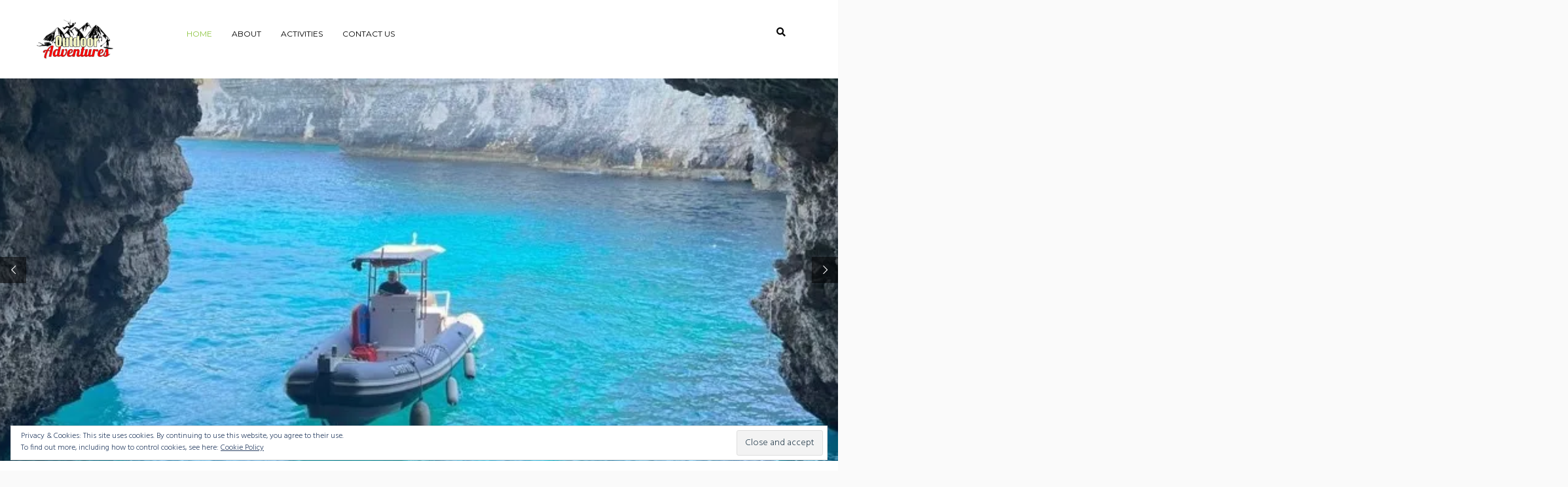

--- FILE ---
content_type: text/html; charset=UTF-8
request_url: https://outdooradventures.com.mt/
body_size: 25354
content:

<!DOCTYPE html>
<html lang="en-US" prefix="og: http://ogp.me/ns#">

<head>
	<meta charset="UTF-8">
	<meta name="viewport" content="width=device-width">
	<link rel="profile" href="http://gmpg.org/xfn/11">
	<link rel="pingback" href="https://outdooradventures.com.mt/xmlrpc.php">

					<script>document.documentElement.className = document.documentElement.className + ' yes-js js_active js'</script>
			<title>Outdoor Adventures &bull; Outdoor Adventures Malta</title>
			<style>
				.wishlist_table .add_to_cart, a.add_to_wishlist.button.alt { border-radius: 16px; -moz-border-radius: 16px; -webkit-border-radius: 16px; }			</style>
		<script>window._wca = window._wca || [];</script>

<!-- This site is optimized with the Yoast SEO plugin v9.4 - https://yoast.com/wordpress/plugins/seo/ -->
<link rel="canonical" href="https://outdooradventures.com.mt/" />
<meta property="og:locale" content="en_US" />
<meta property="og:type" content="website" />
<meta property="og:title" content="Outdoor Adventures &bull; Outdoor Adventures Malta" />
<meta property="og:url" content="https://outdooradventures.com.mt/" />
<meta property="og:site_name" content="Outdoor Adventures Malta" />
<meta name="twitter:card" content="summary_large_image" />
<meta name="twitter:title" content="Outdoor Adventures &bull; Outdoor Adventures Malta" />
<meta name="twitter:image" content="https://outdooradventures.com.mt/wp-content/uploads/2017/10/adventure-climb-climber-215305.jpg" />
<script type='application/ld+json'>{"@context":"https://schema.org","@type":"WebSite","@id":"https://outdooradventures.com.mt/#website","url":"https://outdooradventures.com.mt/","name":"Outdoor Adventures Malta","potentialAction":{"@type":"SearchAction","target":"https://outdooradventures.com.mt/?s={search_term_string}","query-input":"required name=search_term_string"}}</script>
<script type='application/ld+json'>{"@context":"https://schema.org","@type":"Organization","url":"https://outdooradventures.com.mt/","sameAs":[],"@id":"https://outdooradventures.com.mt/#organization","name":"Outdoor Adventures Malta","logo":""}</script>
<!-- / Yoast SEO plugin. -->

<link rel='dns-prefetch' href='//s0.wp.com' />
<link rel='dns-prefetch' href='//secure.gravatar.com' />
<link rel='dns-prefetch' href='//www.youtube.com' />
<link rel='dns-prefetch' href='//maps.googleapis.com' />
<link rel='dns-prefetch' href='//fonts.googleapis.com' />
<link rel='dns-prefetch' href='//s.w.org' />
<link rel="alternate" type="application/rss+xml" title="Outdoor Adventures Malta &raquo; Feed" href="https://outdooradventures.com.mt/feed/" />
<link rel="alternate" type="application/rss+xml" title="Outdoor Adventures Malta &raquo; Comments Feed" href="https://outdooradventures.com.mt/comments/feed/" />
<link rel="alternate" type="text/calendar" title="Outdoor Adventures Malta &raquo; iCal Feed" href="https://outdooradventures.com.mt/events/?ical=1" />
		<script type="text/javascript">
			window._wpemojiSettings = {"baseUrl":"https:\/\/s.w.org\/images\/core\/emoji\/11\/72x72\/","ext":".png","svgUrl":"https:\/\/s.w.org\/images\/core\/emoji\/11\/svg\/","svgExt":".svg","source":{"concatemoji":"https:\/\/outdooradventures.com.mt\/wp-includes\/js\/wp-emoji-release.min.js?ver=5.0.22"}};
			!function(e,a,t){var n,r,o,i=a.createElement("canvas"),p=i.getContext&&i.getContext("2d");function s(e,t){var a=String.fromCharCode;p.clearRect(0,0,i.width,i.height),p.fillText(a.apply(this,e),0,0);e=i.toDataURL();return p.clearRect(0,0,i.width,i.height),p.fillText(a.apply(this,t),0,0),e===i.toDataURL()}function c(e){var t=a.createElement("script");t.src=e,t.defer=t.type="text/javascript",a.getElementsByTagName("head")[0].appendChild(t)}for(o=Array("flag","emoji"),t.supports={everything:!0,everythingExceptFlag:!0},r=0;r<o.length;r++)t.supports[o[r]]=function(e){if(!p||!p.fillText)return!1;switch(p.textBaseline="top",p.font="600 32px Arial",e){case"flag":return s([55356,56826,55356,56819],[55356,56826,8203,55356,56819])?!1:!s([55356,57332,56128,56423,56128,56418,56128,56421,56128,56430,56128,56423,56128,56447],[55356,57332,8203,56128,56423,8203,56128,56418,8203,56128,56421,8203,56128,56430,8203,56128,56423,8203,56128,56447]);case"emoji":return!s([55358,56760,9792,65039],[55358,56760,8203,9792,65039])}return!1}(o[r]),t.supports.everything=t.supports.everything&&t.supports[o[r]],"flag"!==o[r]&&(t.supports.everythingExceptFlag=t.supports.everythingExceptFlag&&t.supports[o[r]]);t.supports.everythingExceptFlag=t.supports.everythingExceptFlag&&!t.supports.flag,t.DOMReady=!1,t.readyCallback=function(){t.DOMReady=!0},t.supports.everything||(n=function(){t.readyCallback()},a.addEventListener?(a.addEventListener("DOMContentLoaded",n,!1),e.addEventListener("load",n,!1)):(e.attachEvent("onload",n),a.attachEvent("onreadystatechange",function(){"complete"===a.readyState&&t.readyCallback()})),(n=t.source||{}).concatemoji?c(n.concatemoji):n.wpemoji&&n.twemoji&&(c(n.twemoji),c(n.wpemoji)))}(window,document,window._wpemojiSettings);
		</script>
		<style type="text/css">
img.wp-smiley,
img.emoji {
	display: inline !important;
	border: none !important;
	box-shadow: none !important;
	height: 1em !important;
	width: 1em !important;
	margin: 0 .07em !important;
	vertical-align: -0.1em !important;
	background: none !important;
	padding: 0 !important;
}
</style>
<link rel='stylesheet' id='wp-block-library-css'  href='https://outdooradventures.com.mt/wp-includes/css/dist/block-library/style.min.css?ver=5.0.22' type='text/css' media='all' />
<link rel='stylesheet' id='jetpack-email-subscribe-css'  href='https://outdooradventures.com.mt/wp-content/plugins/jetpack/modules/shortcodes/css/jetpack-email-subscribe.css?ver=1.0' type='text/css' media='all' />
<link rel='stylesheet' id='jquery-selectBox-css'  href='https://outdooradventures.com.mt/wp-content/plugins/yith-woocommerce-wishlist/assets/css/jquery.selectBox.css?ver=1.2.0' type='text/css' media='all' />
<link rel='stylesheet' id='yith-wcwl-font-awesome-css'  href='https://outdooradventures.com.mt/wp-content/plugins/yith-woocommerce-wishlist/assets/css/font-awesome.min.css?ver=4.7.0' type='text/css' media='all' />
<link rel='stylesheet' id='yith-wcwl-main-css'  href='https://outdooradventures.com.mt/wp-content/plugins/yith-woocommerce-wishlist/assets/css/style.css?ver=2.2.7' type='text/css' media='all' />
<link rel='stylesheet' id='awesome-weather-css'  href='https://outdooradventures.com.mt/wp-content/plugins/awesome-weather/awesome-weather.css?ver=5.0.22' type='text/css' media='all' />
<style id='awesome-weather-inline-css' type='text/css'>
.awesome-weather-wrap { font-family: 'Open Sans', sans-serif;  font-weight: 400; font-size: 14px; line-height: 14px; } 
</style>
<link rel='stylesheet' id='opensans-googlefont-css'  href='https://fonts.googleapis.com/css?family=Open+Sans%3A400%2C300&#038;ver=5.0.22' type='text/css' media='all' />
<link rel='stylesheet' id='contact-form-7-css'  href='https://outdooradventures.com.mt/wp-content/plugins/contact-form-7/includes/css/styles.css?ver=5.1.1' type='text/css' media='all' />
<link rel='stylesheet' id='font-awesome-css'  href='https://outdooradventures.com.mt/wp-content/plugins/opal-hotel-room-booking/assets/libraries/font-awesome/css/font-awesome.min.css?ver=1.1.7.1' type='text/css' media='all' />
<style id='font-awesome-inline-css' type='text/css'>
[data-font="FontAwesome"]:before {font-family: 'FontAwesome' !important;content: attr(data-icon) !important;speak: none !important;font-weight: normal !important;font-variant: normal !important;text-transform: none !important;line-height: 1 !important;font-style: normal !important;-webkit-font-smoothing: antialiased !important;-moz-osx-font-smoothing: grayscale !important;}
</style>
<link rel='stylesheet' id='opalhotel-global-css'  href='https://outdooradventures.com.mt/wp-content/plugins/opal-hotel-room-booking/assets/libraries/globals.css?ver=1.1.7.1' type='text/css' media='all' />
<link rel='stylesheet' id='rs-plugin-settings-css'  href='https://outdooradventures.com.mt/wp-content/plugins/revslider/public/assets/css/settings.css?ver=5.4.8' type='text/css' media='all' />
<style id='rs-plugin-settings-inline-css' type='text/css'>
#rs-demo-id {}
</style>
<link rel='stylesheet' id='woocommerce-layout-css'  href='https://outdooradventures.com.mt/wp-content/plugins/woocommerce/assets/css/woocommerce-layout.css?ver=3.5.3' type='text/css' media='all' />
<style id='woocommerce-layout-inline-css' type='text/css'>

	.infinite-scroll .woocommerce-pagination {
		display: none;
	}
</style>
<link rel='stylesheet' id='woocommerce-smallscreen-css'  href='https://outdooradventures.com.mt/wp-content/plugins/woocommerce/assets/css/woocommerce-smallscreen.css?ver=3.5.3' type='text/css' media='only screen and (max-width: 768px)' />
<link rel='stylesheet' id='woocommerce-general-css'  href='https://outdooradventures.com.mt/wp-content/plugins/woocommerce/assets/css/woocommerce.css?ver=3.5.3' type='text/css' media='all' />
<style id='woocommerce-inline-inline-css' type='text/css'>
.woocommerce form .form-row .required { visibility: visible; }
</style>
<link rel='stylesheet' id='wc-gateway-ppec-frontend-cart-css'  href='https://outdooradventures.com.mt/wp-content/plugins/woocommerce-gateway-paypal-express-checkout/assets/css/wc-gateway-ppec-frontend-cart.css?ver=5.0.22' type='text/css' media='all' />
<link rel='stylesheet' id='woocommerce_prettyPhoto_css-css'  href='//outdooradventures.com.mt/wp-content/plugins/woocommerce/assets/css/prettyPhoto.css?ver=5.0.22' type='text/css' media='all' />
<link rel='stylesheet' id='ecopark-open-sans-css'  href='https://fonts.googleapis.com/css?family=Montserrat:400,700%7CHind:300,400,700%7CPlayfair+Display:300,400,700,400italic&#038;subset=latin%2Clatin-ext' type='text/css' media='all' />
<link rel='stylesheet' id='ecopark-fa-css'  href='https://outdooradventures.com.mt/wp-content/themes/ecopark/css/font-awesome.min.css?ver=3.0.3' type='text/css' media='all' />
<link rel='stylesheet' id='ecopark-style-css'  href='https://outdooradventures.com.mt/wp-content/themes/ecopark/css/style.css?ver=5.0.22' type='text/css' media='all' />
<!--[if lt IE 9]>
<link rel='stylesheet' id='ecopark-ie-css'  href='https://outdooradventures.com.mt/wp-content/themes/ecopark/css/ie.css?ver=20131205' type='text/css' media='all' />
<![endif]-->
<link rel='stylesheet' id='prettyPhoto-css'  href='https://outdooradventures.com.mt/wp-content/themes/ecopark/css/prettyPhoto.css?ver=5.0.22' type='text/css' media='all' />
<link rel='stylesheet' id='opalhotel-css'  href='https://outdooradventures.com.mt/wp-content/themes/ecopark/css/opalhotel.css?ver=5.0.22' type='text/css' media='all' />
<link rel='stylesheet' id='opal-hotel-room-booking-css'  href='https://outdooradventures.com.mt/wp-content/themes/ecopark/css/opalhotel.css?ver=1.1.7.1' type='text/css' media='all' />
<link rel='stylesheet' id='owl-carousel-css'  href='https://outdooradventures.com.mt/wp-content/plugins/opal-hotel-room-booking/assets/libraries/owl-carousel/owl.carousel.css?ver=1.1.7.1' type='text/css' media='all' />
<link rel='stylesheet' id='prettyPhoto-css-css'  href='https://outdooradventures.com.mt/wp-content/plugins/opal-hotel-room-booking/assets/libraries/prettyPhoto/css/prettyPhoto.css?ver=5.0.22' type='text/css' media='all' />
<link rel='stylesheet' id='jBox-css'  href='https://outdooradventures.com.mt/wp-content/plugins/opal-hotel-room-booking/assets/libraries/jBox/jBox.css?ver=1.1.7.1' type='text/css' media='all' />
<link rel='stylesheet' id='jBox-notice-css'  href='https://outdooradventures.com.mt/wp-content/plugins/opal-hotel-room-booking/assets/libraries/jBox/plugins/Notice/jBox.Notice.css?ver=1.1.7.1' type='text/css' media='all' />
<link rel='stylesheet' id='mCustomScrollbar-css'  href='https://outdooradventures.com.mt/wp-content/plugins/opal-hotel-room-booking/assets/libraries/mCustomScrollbar/jquery.mCustomScrollbar.css?ver=1.1.7.1' type='text/css' media='all' />
<link rel='stylesheet' id='ecopark-woocommerce-css'  href='https://outdooradventures.com.mt/wp-content/themes/ecopark/css/woocommerce.css?ver=1.0' type='text/css' media='all' />
<link rel='stylesheet' id='opalactivity-frontend-css-css'  href='https://outdooradventures.com.mt/wp-content/plugins/opalactivity/assets/css/style.css?ver=1.0' type='text/css' media='all' />
<link rel='stylesheet' id='magnific-popup-css-css'  href='https://outdooradventures.com.mt/wp-content/plugins/opalactivity/assets/css/magnific-popup.css?ver=1.0' type='text/css' media='all' />
<link rel='stylesheet' id='bootstrap-select-min-css-css'  href='https://outdooradventures.com.mt/wp-content/plugins/opallocation/assets/css/lib/bootstrap-select.min.css?ver=3.0.3' type='text/css' media='all' />
<link rel='stylesheet' id='scroll-css-css'  href='https://outdooradventures.com.mt/wp-content/plugins/opallocation/assets/css/lib/perfect-scrollbar.min.css?ver=1.0.0' type='text/css' media='all' />
<link rel='stylesheet' id='frontend-style-css-css'  href='https://outdooradventures.com.mt/wp-content/plugins/opallocation/assets/css/style.css?ver=1.0.0' type='text/css' media='all' />
<link rel='stylesheet' id='wpgdprc.css-css'  href='https://outdooradventures.com.mt/wp-content/plugins/wp-gdpr-compliance/assets/css/front.css?ver=1547378264' type='text/css' media='all' />
<style id='wpgdprc.css-inline-css' type='text/css'>

            div.wpgdprc .wpgdprc-switch .wpgdprc-switch-inner:before { content: 'Yes'; }
            div.wpgdprc .wpgdprc-switch .wpgdprc-switch-inner:after { content: 'No'; }
        
</style>
<link rel='stylesheet' id='kc-general-css'  href='https://outdooradventures.com.mt/wp-content/plugins/kingcomposer/assets/frontend/css/kingcomposer.min.css?ver=2.7.8' type='text/css' media='all' />
<link rel='stylesheet' id='kc-animate-css'  href='https://outdooradventures.com.mt/wp-content/plugins/kingcomposer/assets/css/animate.css?ver=2.7.8' type='text/css' media='all' />
<link rel='stylesheet' id='kc-icon-1-css'  href='https://outdooradventures.com.mt/wp-content/plugins/kingcomposer/assets/css/icons.css?ver=2.7.8' type='text/css' media='all' />
<link rel='stylesheet' id='social-logos-css'  href='https://outdooradventures.com.mt/wp-content/plugins/jetpack/_inc/social-logos/social-logos.min.css?ver=1' type='text/css' media='all' />
<link rel='stylesheet' id='jetpack_css-css'  href='https://outdooradventures.com.mt/wp-content/plugins/jetpack/css/jetpack.css?ver=6.9.4' type='text/css' media='all' />
<script type='text/javascript' src='https://outdooradventures.com.mt/wp-includes/js/jquery/jquery.js?ver=1.12.4'></script>
<script type='text/javascript' src='https://outdooradventures.com.mt/wp-includes/js/jquery/jquery-migrate.min.js?ver=1.4.1'></script>
<script type='text/javascript' src='https://outdooradventures.com.mt/wp-content/plugins/revslider/public/assets/js/jquery.themepunch.tools.min.js?ver=5.4.8'></script>
<script type='text/javascript' src='https://outdooradventures.com.mt/wp-content/plugins/revslider/public/assets/js/jquery.themepunch.revolution.min.js?ver=5.4.8'></script>
<script type='text/javascript' src='https://outdooradventures.com.mt/wp-content/themes/ecopark/js/bootstrap.min.js?ver=20130402'></script>
<script type='text/javascript' src='https://outdooradventures.com.mt/wp-content/themes/ecopark/js/jquery.prettyPhoto.js?ver=5.0.22'></script>
<script type='text/javascript' src='//www.youtube.com/iframe_api?ver=5.0.22'></script>
<script type='text/javascript' src='//maps.googleapis.com/maps/api/js?sensor=false&#038;libraries=places&#038;key=AIzaSyDRVUZdOrZ1HuJFaFkDtmby0E93eJLykIk&#038;ver=0.0.1'></script>
<script type='text/javascript' src='https://outdooradventures.com.mt/wp-content/plugins/opallocation/assets/js/owl-carousel-script.js?ver=1.0.0'></script>
<script type='text/javascript' src='https://outdooradventures.com.mt/wp-content/plugins/opallocation/assets/js/infobox.js?ver=1.3'></script>
<script type='text/javascript' src='https://outdooradventures.com.mt/wp-content/plugins/opallocation/assets/js/libs/jquery.magnific-popup.min.js?ver=1.0.1'></script>
<script type='text/javascript' src='https://outdooradventures.com.mt/wp-content/plugins/opallocation/assets/js/libs/markerclusterer.js?ver=1.0.1'></script>
<script type='text/javascript' src='https://outdooradventures.com.mt/wp-content/plugins/opallocation/assets/js/libs/bootstrap-select.min.js?ver=1.11.2'></script>
<script type='text/javascript' src='https://outdooradventures.com.mt/wp-content/plugins/opallocation/assets/js/scripts.js?ver=1.0.0'></script>
<script type='text/javascript' src='https://outdooradventures.com.mt/wp-content/plugins/wp-gdpr-compliance/assets/vendor/micromodal/micromodal.min.js?ver=1547378264'></script>
<script type='text/javascript' src='https://outdooradventures.com.mt/wp-content/plugins/wpopal-themer/assets/js/elevatezoom/elevatezoom-min.js?ver=5.0.22'></script>
<link rel='https://api.w.org/' href='https://outdooradventures.com.mt/wp-json/' />
<link rel="EditURI" type="application/rsd+xml" title="RSD" href="https://outdooradventures.com.mt/xmlrpc.php?rsd" />
<link rel="wlwmanifest" type="application/wlwmanifest+xml" href="https://outdooradventures.com.mt/wp-includes/wlwmanifest.xml" /> 
<meta name="generator" content="WordPress 5.0.22" />
<meta name="generator" content="WooCommerce 3.5.3" />
<link rel='shortlink' href='https://wp.me/Pa8Ubu-2Pg' />
<link rel="alternate" type="application/json+oembed" href="https://outdooradventures.com.mt/wp-json/oembed/1.0/embed?url=https%3A%2F%2Foutdooradventures.com.mt%2F" />
<link rel="alternate" type="text/xml+oembed" href="https://outdooradventures.com.mt/wp-json/oembed/1.0/embed?url=https%3A%2F%2Foutdooradventures.com.mt%2F&#038;format=xml" />
<script type="text/javascript">var kc_script_data={ajax_url:"https://outdooradventures.com.mt/wp-admin/admin-ajax.php"}</script><meta name="tec-api-version" content="v1"><meta name="tec-api-origin" content="https://outdooradventures.com.mt"><link rel="https://theeventscalendar.com/" href="https://outdooradventures.com.mt/wp-json/tribe/events/v1/" /><meta name="referrer" content="always"/>
<link rel='dns-prefetch' href='//v0.wordpress.com'/>
<link rel='dns-prefetch' href='//i0.wp.com'/>
<link rel='dns-prefetch' href='//i1.wp.com'/>
<link rel='dns-prefetch' href='//i2.wp.com'/>
<style type='text/css'>img#wpstats{display:none}</style>	<noscript><style>.woocommerce-product-gallery{ opacity: 1 !important; }</style></noscript>
		<style type="text/css" id="ecopark-header-css">
				
		
											</style>

				<style type="text/css">
				html:not( .jetpack-lazy-images-js-enabled ) .jetpack-lazy-image {
					display: none;
				}
			</style>
			<script>
				document.documentElement.classList.add(
					'jetpack-lazy-images-js-enabled'
				);
			</script>
		<meta name="generator" content="Powered by Slider Revolution 5.4.8 - responsive, Mobile-Friendly Slider Plugin for WordPress with comfortable drag and drop interface." />
		<script type="text/javascript">
			var ajaxurl = 'https://outdooradventures.com.mt/wp-admin/admin-ajax.php';
			var opalsiteurl = 'https://outdooradventures.com.mt/wp-content/themes/ecopark';
		</script>
				<script type="text/javascript">
			var ajaxurl = 'https://outdooradventures.com.mt/wp-admin/admin-ajax.php';
			var opalsiteurl = 'https://outdooradventures.com.mt/wp-content/themes/ecopark';
			var pluginmediaurl ='https://outdooradventures.com.mt/wp-content/plugins/opallocation/assets/';
			var localtion_pluginurl = 'https://outdooradventures.com.mt/wp-content/plugins/opallocation/';	
		</script>
		<link rel="icon" href="https://i2.wp.com/outdooradventures.com.mt/wp-content/uploads/2018/07/cropped-Logo-Outdoor-Adventures.png?fit=32%2C32&#038;ssl=1" sizes="32x32" />
<link rel="icon" href="https://i2.wp.com/outdooradventures.com.mt/wp-content/uploads/2018/07/cropped-Logo-Outdoor-Adventures.png?fit=192%2C192&#038;ssl=1" sizes="192x192" />
<link rel="apple-touch-icon-precomposed" href="https://i2.wp.com/outdooradventures.com.mt/wp-content/uploads/2018/07/cropped-Logo-Outdoor-Adventures.png?fit=180%2C180&#038;ssl=1" />
<meta name="msapplication-TileImage" content="https://i2.wp.com/outdooradventures.com.mt/wp-content/uploads/2018/07/cropped-Logo-Outdoor-Adventures.png?fit=270%2C270&#038;ssl=1" />
<script type="text/javascript">function setREVStartSize(e){									
						try{ e.c=jQuery(e.c);var i=jQuery(window).width(),t=9999,r=0,n=0,l=0,f=0,s=0,h=0;
							if(e.responsiveLevels&&(jQuery.each(e.responsiveLevels,function(e,f){f>i&&(t=r=f,l=e),i>f&&f>r&&(r=f,n=e)}),t>r&&(l=n)),f=e.gridheight[l]||e.gridheight[0]||e.gridheight,s=e.gridwidth[l]||e.gridwidth[0]||e.gridwidth,h=i/s,h=h>1?1:h,f=Math.round(h*f),"fullscreen"==e.sliderLayout){var u=(e.c.width(),jQuery(window).height());if(void 0!=e.fullScreenOffsetContainer){var c=e.fullScreenOffsetContainer.split(",");if (c) jQuery.each(c,function(e,i){u=jQuery(i).length>0?u-jQuery(i).outerHeight(!0):u}),e.fullScreenOffset.split("%").length>1&&void 0!=e.fullScreenOffset&&e.fullScreenOffset.length>0?u-=jQuery(window).height()*parseInt(e.fullScreenOffset,0)/100:void 0!=e.fullScreenOffset&&e.fullScreenOffset.length>0&&(u-=parseInt(e.fullScreenOffset,0))}f=u}else void 0!=e.minHeight&&f<e.minHeight&&(f=e.minHeight);e.c.closest(".rev_slider_wrapper").css({height:f})					
						}catch(d){console.log("Failure at Presize of Slider:"+d)}						
					};</script>
			<style type="text/css" id="wp-custom-css">
				#opal-masthead.header-absolute{
	background:white;
}
#opal-masthead{
	background:white;
}
.opalreservation-bottom{
	visibility:hidden;
}

#opal-breadscrumb{
	background: url("/wp-content/themes/ecopark-child/images/background-2.jpg") no-repeat center center;
}
#opal-topbar{
display:none;
}

#opal-topbar .account-links{	visibility:hidden;}

.topbar-inner .pull-left { 
display:none;
}

#jp-relatedposts {
	display:none !important; 
}
			</style>
		<script type="text/javascript"></script><style type="text/css" id="kc-css-general">.kc-off-notice{display: inline-block !important;}.kc-container{max-width:1170px;}</style><style type="text/css" id="kc-css-render">body.kc-css-system .kc-css-185208{padding-right:0px;padding-left:0px;}body.kc-css-system .kc-css-86013{background:#ffffff;margin-bottom:-60px;padding-top:100px;padding-bottom:130px;}</style><script async src='https://stats.wp.com/s-202604.js'></script>
</head>

<body class="home page-template-default page page-id-10866 wp-custom-logo home-2 kingcomposer kc-css-system woocommerce-no-js tribe-no-js woocommerce-wishlist woocommerce woocommerce-page masthead-fixed" >
<div id="page" class="hfeed site"><div class="opal-page-inner row-offcanvas row-offcanvas-left ">
		
	<header id="opal-masthead" class="site-header header-light  keep-header" role="banner">

		<section id="opal-topbar" class="opal-topbar opal-topbar-light hidden-xs hidden-sm">
    <div class="container">
        <div class="row">
            <div class="col-lg-7 col-md-7 col-sm-12 col-xs-12">
                <div class="hidden-xs hidden-sm">
                                            <div class="header-support-left">
                                                <div class="support-style-2">
                                                </div>
                           
                                </div>
                                    </div>
            </div>
            <div class="col-lg-5 col-md-5 col-sm-12 col-xs-12">
                <a class="reservation-link" href="https://outdooradventures.com.mt/?page_id=228"><span>Book Now </span></a>
                <ul class="list-style  pull-right">
                                            <ul class="account-links dropdown"><li><a href="#"  data-toggle="modal" data-target="#modalLoginForm" class="opal-user-login"><span class="fa fa-user"></span> Login</a></li><li><a href="https://outdooradventures.com.mt/?page_id=252" class="opal-user-register"><span class="fa fa-pencil"></span> Register</a></li></ul>                                    </ul>
            </div>
        </div>
    </div>
</section><div class="topbar-mobile  keep-header hidden-lg hidden-md">
    <div class="active-mobile pull-left">
        <button data-toggle="offcanvas" class="btn btn-offcanvas btn-toggle-canvas offcanvas" type="button">
           <i class="fa fa-bars"></i>
        </button>
    </div>
    <div class="topbar-inner pull-left">
        <div class="active-mobile search-popup pull-left">
            <span class="fa fa-search"></span>
            <div class="active-content">
                <form method="get" class="searchform" action="https://outdooradventures.com.mt/">
	<div class="opal-search input-group">
		<input name="s" maxlength="40" class="form-control input-large input-search" type="text" size="20" placeholder="Search...">
		<span class="input-group-addon input-large btn-search">
			<input type="submit" class="fa" value="&#xf002;" />
					</span>
	</div>
</form>


            </div>
        </div>
        <div class="active-mobile setting-popup pull-left">
            <span class="fa fa-user"></span>
            <div class="active-content">
                            </div>
        </div>
                    <div class="active-mobile pull-left cart-popup">
                <span class="fa fa-shopping-cart"></span>
                <div class="active-content">
                    <div class="widget_shopping_cart_content"></div>
                </div>
            </div>
            </div>
</div>

		<div class="header-main">
			
			<div class="container">
				<div class="row">
					<div class="col-md-2 col-lg-2">
							<div id="opal-logo" class="logo">
    	<a href="https://outdooradventures.com.mt/">
			<a href="https://outdooradventures.com.mt/" class="custom-logo-link" rel="home" itemprop="url"><img width="123" height="60" src="https://i0.wp.com/outdooradventures.com.mt/wp-content/uploads/2018/07/cropped-Logo-Outdoor-Adventures-6.png?fit=123%2C60&amp;ssl=1" class="custom-logo jetpack-lazy-image" alt="Outdoor Adventures Malta" itemprop="logo" data-attachment-id="11780" data-permalink="https://outdooradventures.com.mt/cropped-logo-outdoor-adventures-6-png/" data-orig-file="https://i0.wp.com/outdooradventures.com.mt/wp-content/uploads/2018/07/cropped-Logo-Outdoor-Adventures-6.png?fit=123%2C60&amp;ssl=1" data-orig-size="123,60" data-comments-opened="1" data-image-meta="{&quot;aperture&quot;:&quot;0&quot;,&quot;credit&quot;:&quot;&quot;,&quot;camera&quot;:&quot;&quot;,&quot;caption&quot;:&quot;&quot;,&quot;created_timestamp&quot;:&quot;0&quot;,&quot;copyright&quot;:&quot;&quot;,&quot;focal_length&quot;:&quot;0&quot;,&quot;iso&quot;:&quot;0&quot;,&quot;shutter_speed&quot;:&quot;0&quot;,&quot;title&quot;:&quot;&quot;,&quot;orientation&quot;:&quot;0&quot;}" data-image-title="cropped-Logo-Outdoor-Adventures-6.png" data-image-description="&lt;p&gt;https://outdooradventures.com.mt/wp-content/uploads/2018/07/cropped-Logo-Outdoor-Adventures-6.png&lt;/p&gt;
" data-medium-file="https://i0.wp.com/outdooradventures.com.mt/wp-content/uploads/2018/07/cropped-Logo-Outdoor-Adventures-6.png?fit=123%2C60&amp;ssl=1" data-large-file="https://i0.wp.com/outdooradventures.com.mt/wp-content/uploads/2018/07/cropped-Logo-Outdoor-Adventures-6.png?fit=123%2C60&amp;ssl=1" data-lazy-src="https://i0.wp.com/outdooradventures.com.mt/wp-content/uploads/2018/07/cropped-Logo-Outdoor-Adventures-6.png?fit=123%2C60&amp;ssl=1&amp;is-pending-load=1" srcset="[data-uri]" /></a>		</a>
	</div>
					</div>
					<div class="col-md-10 col-lg-10 hidden-xs hidden-sm">
						
						<div class="header-left pull-left"><div class="inner navbar-mega-simple"><nav  data-duration="400" class="hidden-xs hidden-sm opal-megamenu slide animate navbar navbar-mega" role="navigation">

	    <div class="collapse navbar-collapse navbar-mega-collapse nopadding"><ul id="primary-menu" class="nav navbar-nav megamenu"><li id="menu-item-11736" class="menu-item menu-item-type-custom menu-item-object-custom current-menu-item current_page_item menu-item-home active menu-item-11736 level-0 active "><a href="https://outdooradventures.com.mt">Home</a></li>
<li id="menu-item-11737" class="menu-item menu-item-type-post_type menu-item-object-page menu-item-11737 level-0"><a href="https://outdooradventures.com.mt/about/">About</a></li>
<li id="menu-item-11738" class="menu-item menu-item-type-post_type_archive menu-item-object-opal_activity menu-item-11738 level-0"><a href="https://outdooradventures.com.mt/opal_activity/">Activities</a></li>
<li id="menu-item-12023" class="menu-item menu-item-type-post_type menu-item-object-page menu-item-12023 level-0"><a href="https://outdooradventures.com.mt/contact/">Contact Us</a></li>
</ul></div></nav></div></div>

						<div class="header-right pull-right hidden-xs hidden-sm clearfix">
							<div class="pull-right">
															</div>
							<div id="search-container" class="search-box-wrapper pull-right">
								<div class="opal-dropdow-search dropdown">
									<a data-target=".bs-search-modal-lg" data-toggle="modal" class="search-focus dropdown-toggle dropdown-toggle-overlay">
										<i class="fa fa-search"></i>
									</a>
									<div class="modal fade bs-search-modal-lg" tabindex="-1" role="dialog" aria-hidden="true">
									  <div class="modal-dialog modal-lg">
										<div class="modal-content">
											<div class="modal-header">
											  <button aria-label="Close" data-dismiss="modal" class="close pull-right" type="button"><span aria-hidden="true">x</span></button>
											  <h4 id="gridSystemModalLabel" class="modal-title">Search</h4>
											</div>
											<div class="modal-body">
											  <div class="toggle-overlay-container">
		<div class="search-box"><form method="get" class="searchform" action="https://outdooradventures.com.mt/">
	<div class="opal-search input-group">
		<input name="s" maxlength="40" class="form-control input-large input-search" type="text" size="20" placeholder="Search...">
		<span class="input-group-addon input-large btn-search">
			<input type="submit" class="fa" value="&#xf002;" />
					</span>
	</div>
</form>


</div>
		<div class="dropdown-toggle-button" data-target=".toggle-overlay-container"></div>
</div>											</div>
										</div>
									  </div>
									</div>
								</div>
							</div>
						</div>
						
					</div>
				</div>
			</div>
			
		</div>

	</header><!-- #masthead -->

	
	<section id="main" class="site-main">
<section id="main-container" class="container-fluid inner">
	<div class="row">
						
 	
				<div id="main-content" class="main-content col-xs-12 col-lg-12 col-md-12">
			<div id="primary" class="content-area">
				<div id="content" class="site-content" role="main">

					
<article id="post-10866" class="post-10866 page type-page status-publish hentry">
	<div class="entry-content-page">
		<div class="kc_clfw"></div><section class="kc-elm kc-css-243920 kc_row"><div class="kc-row-container"><div class="kc-wrap-columns"><div class="kc-elm kc-css-185208 kc_col-sm-12 kc_column kc_col-sm-12"><div class="kc-col-container"><div class=""><link href="https://fonts.googleapis.com/css?family=Montserrat:700%2C400%7CHind:300" rel="stylesheet" property="stylesheet" type="text/css" media="all">
<div id="rev_slider_1_1_wrapper" class="rev_slider_wrapper fullwidthbanner-container" data-source="gallery" style="margin:0px auto;background:transparent;padding:0px;margin-top:0px;margin-bottom:0px;">
<!-- START REVOLUTION SLIDER 5.4.8 auto mode -->
	<div id="rev_slider_1_1" class="rev_slider fullwidthabanner" style="display:none;" data-version="5.4.8">
<ul>	<!-- SLIDE  -->
	<li data-index="rs-13" data-transition="random" data-slotamount="default" data-hideafterloop="0" data-hideslideonmobile="off"  data-easein="default" data-easeout="default" data-masterspeed="default"  data-thumb="https://i1.wp.com/outdooradventures.com.mt/wp-content/uploads/2019/01/image-5.jpeg?fit=882%2C312&ssl=1"  data-rotate="0"  data-saveperformance="off"  data-title="Slide" data-param1="" data-param2="" data-param3="" data-param4="" data-param5="" data-param6="" data-param7="" data-param8="" data-param9="" data-param10="" data-description="">
		<!-- MAIN IMAGE -->
		<img src="https://i1.wp.com/outdooradventures.com.mt/wp-content/uploads/2019/01/image-5.jpeg?fit=882%2C312&amp;ssl=1" alt title="boat tour" width="882" height="312" data-bgposition="center center" data-bgfit="cover" data-bgrepeat="no-repeat" class="rev-slidebg jetpack-lazy-image" data-no-retina data-lazy-src="https://i1.wp.com/outdooradventures.com.mt/wp-content/uploads/2019/01/image-5.jpeg?fit=882%2C312&amp;ssl=1&amp;is-pending-load=1" srcset="[data-uri]"><noscript><img src="https://i1.wp.com/outdooradventures.com.mt/wp-content/uploads/2019/01/image-5.jpeg?fit=882%2C312&ssl=1"  alt="" title="boat tour"  width="882" height="312" data-bgposition="center center" data-bgfit="cover" data-bgrepeat="no-repeat" class="rev-slidebg" data-no-retina></noscript>
		<!-- LAYERS -->
	</li>
	<!-- SLIDE  -->
	<li data-index="rs-11" data-transition="random" data-slotamount="default" data-hideafterloop="0" data-hideslideonmobile="off"  data-easein="default" data-easeout="default" data-masterspeed="default"  data-thumb="https://i0.wp.com/outdooradventures.com.mt/wp-content/uploads/2016/10/image-3.jpeg?fit=456%2C342&ssl=1"  data-rotate="0"  data-saveperformance="off"  data-title="Slide" data-param1="" data-param2="" data-param3="" data-param4="" data-param5="" data-param6="" data-param7="" data-param8="" data-param9="" data-param10="" data-description="">
		<!-- MAIN IMAGE -->
		<img src="https://i0.wp.com/outdooradventures.com.mt/wp-content/uploads/2016/10/image-3.jpeg?fit=456%2C342&amp;ssl=1" alt title="standup paddling" width="456" height="342" data-bgposition="center center" data-bgfit="cover" data-bgrepeat="no-repeat" class="rev-slidebg jetpack-lazy-image" data-no-retina data-lazy-src="https://i0.wp.com/outdooradventures.com.mt/wp-content/uploads/2016/10/image-3.jpeg?fit=456%2C342&amp;ssl=1&amp;is-pending-load=1" srcset="[data-uri]"><noscript><img src="https://i0.wp.com/outdooradventures.com.mt/wp-content/uploads/2016/10/image-3.jpeg?fit=456%2C342&ssl=1"  alt="" title="standup paddling"  width="456" height="342" data-bgposition="center center" data-bgfit="cover" data-bgrepeat="no-repeat" class="rev-slidebg" data-no-retina></noscript>
		<!-- LAYERS -->
	</li>
	<!-- SLIDE  -->
	<li data-index="rs-10" data-transition="random" data-slotamount="default" data-hideafterloop="0" data-hideslideonmobile="off"  data-easein="default" data-easeout="default" data-masterspeed="default"  data-thumb="https://i0.wp.com/outdooradventures.com.mt/wp-content/uploads/2018/09/image-2.jpeg?fit=461%2C326&ssl=1"  data-rotate="0"  data-saveperformance="off"  data-title="Slide" data-param1="" data-param2="" data-param3="" data-param4="" data-param5="" data-param6="" data-param7="" data-param8="" data-param9="" data-param10="" data-description="">
		<!-- MAIN IMAGE -->
		<img src="https://i0.wp.com/outdooradventures.com.mt/wp-content/uploads/2018/09/image-2.jpeg?fit=461%2C326&amp;ssl=1" alt title="abseiling" width="461" height="326" data-bgposition="center center" data-bgfit="cover" data-bgrepeat="no-repeat" class="rev-slidebg jetpack-lazy-image" data-no-retina data-lazy-src="https://i0.wp.com/outdooradventures.com.mt/wp-content/uploads/2018/09/image-2.jpeg?fit=461%2C326&amp;ssl=1&amp;is-pending-load=1" srcset="[data-uri]"><noscript><img src="https://i0.wp.com/outdooradventures.com.mt/wp-content/uploads/2018/09/image-2.jpeg?fit=461%2C326&ssl=1"  alt="" title="abseiling"  width="461" height="326" data-bgposition="center center" data-bgfit="cover" data-bgrepeat="no-repeat" class="rev-slidebg" data-no-retina></noscript>
		<!-- LAYERS -->
	</li>
	<!-- SLIDE  -->
	<li data-index="rs-14" data-transition="random" data-slotamount="default" data-hideafterloop="0" data-hideslideonmobile="off"  data-easein="default" data-easeout="default" data-masterspeed="default"  data-thumb="https://i1.wp.com/outdooradventures.com.mt/wp-content/uploads/2016/10/image-6.jpeg?fit=438%2C438&ssl=1"  data-rotate="0"  data-saveperformance="off"  data-title="Slide" data-param1="" data-param2="" data-param3="" data-param4="" data-param5="" data-param6="" data-param7="" data-param8="" data-param9="" data-param10="" data-description="">
		<!-- MAIN IMAGE -->
		<img src="https://i1.wp.com/outdooradventures.com.mt/wp-content/uploads/2016/10/image-6.jpeg?fit=438%2C438&amp;ssl=1" alt title="climbing" width="438" height="438" data-bgposition="center center" data-bgfit="cover" data-bgrepeat="no-repeat" class="rev-slidebg jetpack-lazy-image" data-no-retina data-lazy-src="https://i1.wp.com/outdooradventures.com.mt/wp-content/uploads/2016/10/image-6.jpeg?fit=438%2C438&amp;ssl=1&amp;is-pending-load=1" srcset="[data-uri]"><noscript><img src="https://i1.wp.com/outdooradventures.com.mt/wp-content/uploads/2016/10/image-6.jpeg?fit=438%2C438&ssl=1"  alt="" title="climbing"  width="438" height="438" data-bgposition="center center" data-bgfit="cover" data-bgrepeat="no-repeat" class="rev-slidebg" data-no-retina></noscript>
		<!-- LAYERS -->
	</li>
	<!-- SLIDE  -->
	<li data-index="rs-1" data-transition="random" data-slotamount="default" data-hideafterloop="0" data-hideslideonmobile="off"  data-easein="default" data-easeout="default" data-masterspeed="default"  data-thumb="https://i0.wp.com/outdooradventures.com.mt/wp-content/uploads/2017/10/adventure-climb-climber-215305.jpg?fit=5456%2C3632&ssl=1"  data-rotate="0"  data-saveperformance="off"  data-mediafilter="hudson" data-title="Slide" data-param1="" data-param2="" data-param3="" data-param4="" data-param5="" data-param6="" data-param7="" data-param8="" data-param9="" data-param10="" data-description="">
		<!-- MAIN IMAGE -->
		<img src="https://i0.wp.com/outdooradventures.com.mt/wp-content/uploads/2017/10/adventure-climb-climber-215305.jpg?fit=5456%2C3632&amp;ssl=1" alt title="adventure-climb-climber-215305" width="5456" height="3632" data-bgposition="center center" data-bgfit="cover" data-bgrepeat="no-repeat" class="rev-slidebg jetpack-lazy-image" data-no-retina data-lazy-src="https://i0.wp.com/outdooradventures.com.mt/wp-content/uploads/2017/10/adventure-climb-climber-215305.jpg?fit=5456%2C3632&amp;ssl=1&amp;is-pending-load=1" srcset="[data-uri]"><noscript><img src="https://i0.wp.com/outdooradventures.com.mt/wp-content/uploads/2017/10/adventure-climb-climber-215305.jpg?fit=5456%2C3632&ssl=1"  alt="" title="adventure-climb-climber-215305"  width="5456" height="3632" data-bgposition="center center" data-bgfit="cover" data-bgrepeat="no-repeat" class="rev-slidebg" data-no-retina></noscript>
		<!-- LAYERS -->

		<!-- LAYER NR. 1 -->
		<div class="tp-caption   tp-resizeme" 
			 id="slide-1-layer-3" 
			 data-x="center" data-hoffset="" 
			 data-y="375" 
						data-width="['auto']"
			data-height="['auto']"
 
			data-type="text" 
			data-responsive_offset="on" 

			data-frames='[{"delay":500,"speed":1500,"frame":"0","from":"x:[-175%];y:0px;z:0;rX:0;rY:0;rZ:0;sX:1;sY:1;skX:0;skY:0;opacity:1;","mask":"x:[100%];y:0;s:inherit;e:inherit;","to":"o:1;","ease":"Power3.easeOut"},{"delay":"wait","speed":300,"frame":"999","to":"opacity:0;","ease":"nothing"}]'
			data-textAlign="['left','left','left','left']"
			data-paddingtop="[0,0,0,0]"
			data-paddingright="[0,0,0,0]"
			data-paddingbottom="[0,0,0,0]"
			data-paddingleft="[0,0,0,0]"

			style="z-index: 5; white-space: nowrap; font-size: 120px; line-height: 120px; font-weight: 700; color: rgba(255,255,255,1); letter-spacing: px;font-family:Montserrat;letter-spacing:-5px;">Take me to the top </div>

		<!-- LAYER NR. 2 -->
		<div class="tp-caption   tp-resizeme  slide-sub-title" 
			 id="slide-1-layer-4" 
			 data-x="center" data-hoffset="1" 
			 data-y="530" 
						data-width="['auto']"
			data-height="['auto']"
 
			data-type="text" 
			data-responsive_offset="on" 

			data-frames='[{"delay":500,"speed":1500,"frame":"0","from":"y:[-100%];z:0;rX:0deg;rY:0;rZ:0;sX:1;sY:1;skX:0;skY:0;","mask":"x:0px;y:0px;s:inherit;e:inherit;","to":"o:1;","ease":"Power3.easeInOut"},{"delay":"wait","speed":300,"frame":"999","to":"opacity:0;","ease":"nothing"}]'
			data-textAlign="['left','left','left','left']"
			data-paddingtop="[0,0,0,0]"
			data-paddingright="[0,0,0,0]"
			data-paddingbottom="[0,0,0,0]"
			data-paddingleft="[0,0,0,0]"

			style="z-index: 6; white-space: nowrap; font-size: 40px; line-height: 40px; font-weight: 300; color: rgba(255,255,255,1); letter-spacing: px;font-family:Hind;">Experience our outdoor <strong>Climbing activities</strong>  </div>

		<!-- LAYER NR. 3 -->
		<div class="tp-caption rev-btn " 
			 id="slide-1-layer-5" 
			 data-x="center" data-hoffset="" 
			 data-y="625" 
						data-width="['auto']"
			data-height="['auto']"
 
			data-type="button" 
			data-actions='[{"event":"click","action":"simplelink","target":"_self","url":"https:\/\/outdooradventures.com.mt\/opal_activity\/climbing\/","delay":""}]'
			data-responsive_offset="on" 
			data-responsive="off"
			data-frames='[{"delay":500,"speed":1000,"frame":"0","from":"z:0;rX:0;rY:0;rZ:0;sX:0.9;sY:0.9;skX:0;skY:0;opacity:0;","to":"o:1;","ease":"Power2.easeOut"},{"delay":"wait","speed":300,"frame":"999","to":"opacity:0;","ease":"nothing"},{"frame":"hover","speed":"0","ease":"Linear.easeNone","to":"o:1;rX:0;rY:0;rZ:0;z:0;","style":"c:rgba(140,196,63,1);bg:rgba(255,255,255,1);"}]'
			data-textAlign="['left','left','left','left']"
			data-paddingtop="[20,20,20,20]"
			data-paddingright="[45,45,45,45]"
			data-paddingbottom="[20,20,20,20]"
			data-paddingleft="[45,45,45,45]"

			style="z-index: 7; white-space: nowrap; font-size: 14px; line-height: 14px; font-weight: 400; color: rgba(255,255,255,1); letter-spacing: px;font-family:Montserrat;background-color:rgba(140,196,63,1);border-radius:30px 30px 30px 30px;outline:none;box-shadow:none;box-sizing:border-box;-moz-box-sizing:border-box;-webkit-box-sizing:border-box;cursor:pointer;">FIND OUT MORE </div>
	</li>
	<!-- SLIDE  -->
	<li data-index="rs-12" data-transition="random" data-slotamount="default" data-hideafterloop="0" data-hideslideonmobile="off"  data-easein="default" data-easeout="default" data-masterspeed="default"  data-thumb="https://i2.wp.com/outdooradventures.com.mt/wp-content/uploads/2016/10/image-4.jpeg?fit=439%2C585&ssl=1"  data-rotate="0"  data-saveperformance="off"  data-title="Slide" data-param1="" data-param2="" data-param3="" data-param4="" data-param5="" data-param6="" data-param7="" data-param8="" data-param9="" data-param10="" data-description="">
		<!-- MAIN IMAGE -->
		<img src="https://i2.wp.com/outdooradventures.com.mt/wp-content/uploads/2016/10/image-4.jpeg?fit=439%2C585&amp;ssl=1" alt title="diving" width="439" height="585" data-bgposition="center center" data-bgfit="cover" data-bgrepeat="no-repeat" class="rev-slidebg jetpack-lazy-image" data-no-retina data-lazy-src="https://i2.wp.com/outdooradventures.com.mt/wp-content/uploads/2016/10/image-4.jpeg?fit=439%2C585&amp;ssl=1&amp;is-pending-load=1" srcset="[data-uri]"><noscript><img src="https://i2.wp.com/outdooradventures.com.mt/wp-content/uploads/2016/10/image-4.jpeg?fit=439%2C585&ssl=1"  alt="" title="diving"  width="439" height="585" data-bgposition="center center" data-bgfit="cover" data-bgrepeat="no-repeat" class="rev-slidebg" data-no-retina></noscript>
		<!-- LAYERS -->
	</li>
	<!-- SLIDE  -->
	<li data-index="rs-9" data-transition="random" data-slotamount="default" data-hideafterloop="0" data-hideslideonmobile="off"  data-easein="default" data-easeout="default" data-masterspeed="default"  data-thumb="https://i1.wp.com/outdooradventures.com.mt/wp-content/uploads/2019/03/89023eee-24c0-42ec-9669-6d15cea377f7.jpg?fit=1152%2C2048&ssl=1"  data-rotate="0"  data-saveperformance="off"  data-title="Slide" data-param1="" data-param2="" data-param3="" data-param4="" data-param5="" data-param6="" data-param7="" data-param8="" data-param9="" data-param10="" data-description="">
		<!-- MAIN IMAGE -->
		<img src="https://i1.wp.com/outdooradventures.com.mt/wp-content/uploads/2019/03/89023eee-24c0-42ec-9669-6d15cea377f7.jpg?fit=1152%2C2048&amp;ssl=1" alt title="89023eee-24c0-42ec-9669-6d15cea377f7" width="1152" height="2048" data-bgposition="center center" data-bgfit="cover" data-bgrepeat="no-repeat" class="rev-slidebg jetpack-lazy-image" data-no-retina data-lazy-src="https://i1.wp.com/outdooradventures.com.mt/wp-content/uploads/2019/03/89023eee-24c0-42ec-9669-6d15cea377f7.jpg?fit=1152%2C2048&amp;ssl=1&amp;is-pending-load=1" srcset="[data-uri]"><noscript><img src="https://i1.wp.com/outdooradventures.com.mt/wp-content/uploads/2019/03/89023eee-24c0-42ec-9669-6d15cea377f7.jpg?fit=1152%2C2048&ssl=1"  alt="" title="89023eee-24c0-42ec-9669-6d15cea377f7"  width="1152" height="2048" data-bgposition="center center" data-bgfit="cover" data-bgrepeat="no-repeat" class="rev-slidebg" data-no-retina></noscript>
		<!-- LAYERS -->
	</li>
	<!-- SLIDE  -->
	<li data-index="rs-8" data-transition="random" data-slotamount="default" data-hideafterloop="0" data-hideslideonmobile="off"  data-easein="default" data-easeout="default" data-masterspeed="default"  data-thumb="https://i2.wp.com/outdooradventures.com.mt/wp-content/uploads/2018/10/image-1.jpeg?fit=448%2C348&ssl=1"  data-rotate="0"  data-saveperformance="off"  data-title="Slide" data-param1="" data-param2="" data-param3="" data-param4="" data-param5="" data-param6="" data-param7="" data-param8="" data-param9="" data-param10="" data-description="">
		<!-- MAIN IMAGE -->
		<img src="https://i2.wp.com/outdooradventures.com.mt/wp-content/uploads/2018/10/image-1.jpeg?fit=448%2C348&amp;ssl=1" alt title="image (1)" width="448" height="348" data-bgposition="center center" data-bgfit="cover" data-bgrepeat="no-repeat" class="rev-slidebg jetpack-lazy-image" data-no-retina data-lazy-src="https://i2.wp.com/outdooradventures.com.mt/wp-content/uploads/2018/10/image-1.jpeg?fit=448%2C348&amp;ssl=1&amp;is-pending-load=1" srcset="[data-uri]"><noscript><img src="https://i2.wp.com/outdooradventures.com.mt/wp-content/uploads/2018/10/image-1.jpeg?fit=448%2C348&ssl=1"  alt="" title="image (1)"  width="448" height="348" data-bgposition="center center" data-bgfit="cover" data-bgrepeat="no-repeat" class="rev-slidebg" data-no-retina></noscript>
		<!-- LAYERS -->
	</li>
	<!-- SLIDE  -->
	<li data-index="rs-2" data-transition="random" data-slotamount="default" data-hideafterloop="0" data-hideslideonmobile="off"  data-easein="default" data-easeout="default" data-masterspeed="default"  data-thumb="https://i0.wp.com/outdooradventures.com.mt/wp-content/uploads/revslider/slider01/slide-1.jpg?fit=1920%2C878&ssl=1"  data-rotate="0"  data-saveperformance="off"  data-title="Slide" data-param1="" data-param2="" data-param3="" data-param4="" data-param5="" data-param6="" data-param7="" data-param8="" data-param9="" data-param10="" data-description="">
		<!-- MAIN IMAGE -->
		<img src="https://i0.wp.com/outdooradventures.com.mt/wp-content/uploads/revslider/slider01/slide-1.jpg?fit=1920%2C878&amp;ssl=1" alt title="slide-1.jpg" width="1920" height="878" data-bgposition="center center" data-bgfit="cover" data-bgrepeat="no-repeat" class="rev-slidebg jetpack-lazy-image" data-no-retina data-lazy-src="https://i0.wp.com/outdooradventures.com.mt/wp-content/uploads/revslider/slider01/slide-1.jpg?fit=1920%2C878&amp;ssl=1&amp;is-pending-load=1" srcset="[data-uri]"><noscript><img src="https://i0.wp.com/outdooradventures.com.mt/wp-content/uploads/revslider/slider01/slide-1.jpg?fit=1920%2C878&ssl=1"  alt="" title="slide-1.jpg"  width="1920" height="878" data-bgposition="center center" data-bgfit="cover" data-bgrepeat="no-repeat" class="rev-slidebg" data-no-retina></noscript>
		<!-- LAYERS -->

		<!-- LAYER NR. 4 -->
		<div class="tp-caption   tp-resizeme" 
			 id="slide-2-layer-3" 
			 data-x="center" data-hoffset="1" 
			 data-y="374" 
						data-width="['auto']"
			data-height="['auto']"
 
			data-type="text" 
			data-responsive_offset="on" 

			data-frames='[{"delay":500,"speed":1500,"frame":"0","from":"x:[-175%];y:0px;z:0;rX:0;rY:0;rZ:0;sX:1;sY:1;skX:0;skY:0;opacity:1;","mask":"x:[100%];y:0;s:inherit;e:inherit;","to":"o:1;","ease":"Power3.easeOut"},{"delay":"wait","speed":300,"frame":"999","to":"opacity:0;","ease":"nothing"}]'
			data-textAlign="['left','left','left','left']"
			data-paddingtop="[0,0,0,0]"
			data-paddingright="[0,0,0,0]"
			data-paddingbottom="[0,0,0,0]"
			data-paddingleft="[0,0,0,0]"

			style="z-index: 5; white-space: nowrap; font-size: 120px; line-height: 120px; font-weight: 700; color: rgba(255,255,255,1); letter-spacing: px;font-family:Montserrat;letter-spacing:-5px;">3... 2... 1... Zipline! </div>

		<!-- LAYER NR. 5 -->
		<div class="tp-caption   tp-resizeme  slide-sub-title" 
			 id="slide-2-layer-4" 
			 data-x="center" data-hoffset="1" 
			 data-y="530" 
						data-width="['auto']"
			data-height="['auto']"
 
			data-type="text" 
			data-responsive_offset="on" 

			data-frames='[{"delay":500,"speed":1500,"frame":"0","from":"y:[-100%];z:0;rX:0deg;rY:0;rZ:0;sX:1;sY:1;skX:0;skY:0;","mask":"x:0px;y:0px;s:inherit;e:inherit;","to":"o:1;","ease":"Power3.easeInOut"},{"delay":"wait","speed":300,"frame":"999","to":"opacity:0;","ease":"nothing"}]'
			data-textAlign="['left','left','left','left']"
			data-paddingtop="[0,0,0,0]"
			data-paddingright="[0,0,0,0]"
			data-paddingbottom="[0,0,0,0]"
			data-paddingleft="[0,0,0,0]"

			style="z-index: 6; white-space: nowrap; font-size: 40px; line-height: 40px; font-weight: 300; color: rgba(255,255,255,1); letter-spacing: px;font-family:Hind;"><strong>Discover</strong> one of the longest on the island </div>

		<!-- LAYER NR. 6 -->
		<div class="tp-caption rev-btn " 
			 id="slide-2-layer-5" 
			 data-x="center" data-hoffset="" 
			 data-y="625" 
						data-width="['auto']"
			data-height="['auto']"
 
			data-type="button" 
			data-actions='[{"event":"click","action":"simplelink","target":"_self","url":"https:\/\/outdooradventures.com.mt\/opal_activity\/zipline\/","delay":""}]'
			data-responsive_offset="on" 
			data-responsive="off"
			data-frames='[{"delay":500,"speed":1000,"frame":"0","from":"z:0;rX:0;rY:0;rZ:0;sX:0.9;sY:0.9;skX:0;skY:0;opacity:0;","to":"o:1;","ease":"Power2.easeOut"},{"delay":"wait","speed":300,"frame":"999","to":"opacity:0;","ease":"nothing"},{"frame":"hover","speed":"0","ease":"Linear.easeNone","to":"o:1;rX:0;rY:0;rZ:0;z:0;","style":"c:rgba(140,196,63,1);bg:rgba(255,255,255,1);"}]'
			data-textAlign="['left','left','left','left']"
			data-paddingtop="[20,20,20,20]"
			data-paddingright="[45,45,45,45]"
			data-paddingbottom="[20,20,20,20]"
			data-paddingleft="[45,45,45,45]"

			style="z-index: 7; white-space: nowrap; font-size: 14px; line-height: 14px; font-weight: 400; color: rgba(255,255,255,1); letter-spacing: px;font-family:Montserrat;background-color:rgba(140,196,63,1);border-radius:30px 30px 30px 30px;outline:none;box-shadow:none;box-sizing:border-box;-moz-box-sizing:border-box;-webkit-box-sizing:border-box;cursor:pointer;">FIND OUT MORE </div>
	</li>
</ul>
<script>var htmlDiv = document.getElementById("rs-plugin-settings-inline-css"); var htmlDivCss="";
						if(htmlDiv) {
							htmlDiv.innerHTML = htmlDiv.innerHTML + htmlDivCss;
						}else{
							var htmlDiv = document.createElement("div");
							htmlDiv.innerHTML = "<style>" + htmlDivCss + "</style>";
							document.getElementsByTagName("head")[0].appendChild(htmlDiv.childNodes[0]);
						}
					</script>
<div class="tp-bannertimer tp-bottom" style="visibility: hidden !important;"></div>	</div>
<script>var htmlDiv = document.getElementById("rs-plugin-settings-inline-css"); var htmlDivCss="";
				if(htmlDiv) {
					htmlDiv.innerHTML = htmlDiv.innerHTML + htmlDivCss;
				}else{
					var htmlDiv = document.createElement("div");
					htmlDiv.innerHTML = "<style>" + htmlDivCss + "</style>";
					document.getElementsByTagName("head")[0].appendChild(htmlDiv.childNodes[0]);
				}
			</script>
		<script type="text/javascript">
if (setREVStartSize!==undefined) setREVStartSize(
	{c: '#rev_slider_1_1', gridwidth: [1920], gridheight: [878], sliderLayout: 'auto'});
			
var revapi1,
	tpj;	
(function() {			
	if (!/loaded|interactive|complete/.test(document.readyState)) document.addEventListener("DOMContentLoaded",onLoad); else onLoad();	
	function onLoad() {				
		if (tpj===undefined) { tpj = jQuery; if("off" == "on") tpj.noConflict();}
	if(tpj("#rev_slider_1_1").revolution == undefined){
		revslider_showDoubleJqueryError("#rev_slider_1_1");
	}else{
		revapi1 = tpj("#rev_slider_1_1").show().revolution({
			sliderType:"standard",
			jsFileLocation:"//outdooradventures.com.mt/wp-content/plugins/revslider/public/assets/js/",
			sliderLayout:"auto",
			dottedOverlay:"none",
			delay:9000,
			navigation: {
				keyboardNavigation:"off",
				keyboard_direction: "horizontal",
				mouseScrollNavigation:"off",
 							mouseScrollReverse:"default",
				onHoverStop:"off",
				arrows: {
					style:"gyges",
					enable:true,
					hide_onmobile:false,
					hide_onleave:false,
					tmp:'',
					left: {
						h_align:"left",
						v_align:"center",
						h_offset:0,
						v_offset:0
					},
					right: {
						h_align:"right",
						v_align:"center",
						h_offset:0,
						v_offset:0
					}
				}
			},
			visibilityLevels:[1240,1024,778,480],
			gridwidth:1920,
			gridheight:878,
			lazyType:"none",
			shadow:0,
			spinner:"spinner0",
			stopLoop:"off",
			stopAfterLoops:-1,
			stopAtSlide:-1,
			shuffle:"off",
			autoHeight:"off",
			disableProgressBar:"on",
			hideThumbsOnMobile:"off",
			hideSliderAtLimit:0,
			hideCaptionAtLimit:0,
			hideAllCaptionAtLilmit:0,
			debugMode:false,
			fallbacks: {
				simplifyAll:"off",
				nextSlideOnWindowFocus:"off",
				disableFocusListener:false,
			}
		});
	}; /* END OF revapi call */
	
 }; /* END OF ON LOAD FUNCTION */
}()); /* END OF WRAPPING FUNCTION */
</script>
		</div><!-- END REVOLUTION SLIDER --></div></div></div></div></div></section><section class="kc-elm kc-css-86013 kc_row"><div class="kc-row-container  kc-container"><div class="kc-wrap-columns"><div class="kc-elm kc-css-725348 kc_col-sm-12 kc_column kc_col-sm-12"><div class="kc-col-container">
<div class="element-block-heading style-v2">
	<div class="wrapper">
		<div class="inner">
			
						<h2 class="heading">Welcome to Outdoor Adventures</h2>
						
					</div>
	</div>
</div><div class="kc-elm kc-css-404926 kc_text_block"><p style="text-align: left;">We offer a range of Outdoor Adventures such as SUP, Abseiling, Zip Line, Diving, Snorkeling, Deep Water Soloing, Climbing and more.</p>
<p>These breathtaking activities are organized throughout the year so everyone will enjoy what the Maltese islands have to offer. Spectacular Scenery to be seen while doing the sightseeing tours around Malta and Gozo. Discover Caves and bays that are hard to reach by Standup Paddling.  Comino and the surrounded caves can be discovered while doing Day trekking.  Zipline, Climbing and abseiling events are for those who love the odd adrenaline rush and adventure.</p>
<p>They are suitable for all ages, complete beginners, and enthusiasts. Discover the underwater world by various diving trips on wrecks around the island. Malta has a lot to offer so enjoy and have fun with Climbing Malta.</p>
</div><div class="kc-elm kc-css-810657" style="height: 60px; clear: both; width:100%;"></div>
<div class="element-block-heading style-default">
	<div class="wrapper">
		<div class="inner">
			
						<h2 class="heading">Activities</h2>
						
					</div>
	</div>
</div><div class="kc-elm kc-css-248424" style="height: 60px; clear: both; width:100%;"></div><div class="kc-image-gallery kc-elm kc-css-708095">
<div class="kc_image_gallery kc-carousel-image kc-grid ">
<div class="item-grid grid-4"><a href="https://outdooradventures.com.mt/opal_activity/boat-tours/" target="_blank"><img src="https://i0.wp.com/outdooradventures.com.mt/wp-content/uploads/2025/01/title6.jpg?fit=300%2C150&amp;ssl=1" alt data-lazy-src="https://i0.wp.com/outdooradventures.com.mt/wp-content/uploads/2025/01/title6.jpg?fit=300%2C150&amp;ssl=1&amp;is-pending-load=1" srcset="[data-uri]" class=" jetpack-lazy-image"><noscript><img src="https://i0.wp.com/outdooradventures.com.mt/wp-content/uploads/2025/01/title6.jpg?fit=300%2C150&amp;ssl=1" alt=""/></noscript></a></div><div class="item-grid grid-4"><a href="https://outdooradventures.com.mt/opal_activity/sup/" target="_blank"><img src="https://i2.wp.com/outdooradventures.com.mt/wp-content/uploads/2024/12/title4a.jpg?fit=300%2C150&amp;ssl=1" alt data-lazy-src="https://i2.wp.com/outdooradventures.com.mt/wp-content/uploads/2024/12/title4a.jpg?fit=300%2C150&amp;ssl=1&amp;is-pending-load=1" srcset="[data-uri]" class=" jetpack-lazy-image"><noscript><img src="https://i2.wp.com/outdooradventures.com.mt/wp-content/uploads/2024/12/title4a.jpg?fit=300%2C150&amp;ssl=1" alt=""/></noscript></a></div><div class="item-grid grid-4"><a href="https://outdooradventures.com.mt/opal_activity/abseiling/" target="_blank"><img src="https://i0.wp.com/outdooradventures.com.mt/wp-content/uploads/2024/12/title3a.jpg?fit=300%2C150&amp;ssl=1" alt data-lazy-src="https://i0.wp.com/outdooradventures.com.mt/wp-content/uploads/2024/12/title3a.jpg?fit=300%2C150&amp;ssl=1&amp;is-pending-load=1" srcset="[data-uri]" class=" jetpack-lazy-image"><noscript><img src="https://i0.wp.com/outdooradventures.com.mt/wp-content/uploads/2024/12/title3a.jpg?fit=300%2C150&amp;ssl=1" alt=""/></noscript></a></div><div class="item-grid grid-4"><a href="https://outdooradventures.com.mt/opal_activity/climbing/" target="_blank"><img src="https://i1.wp.com/outdooradventures.com.mt/wp-content/uploads/2024/12/title7.jpg?fit=300%2C150&amp;ssl=1" alt data-lazy-src="https://i1.wp.com/outdooradventures.com.mt/wp-content/uploads/2024/12/title7.jpg?fit=300%2C150&amp;ssl=1&amp;is-pending-load=1" srcset="[data-uri]" class=" jetpack-lazy-image"><noscript><img src="https://i1.wp.com/outdooradventures.com.mt/wp-content/uploads/2024/12/title7.jpg?fit=300%2C150&amp;ssl=1" alt=""/></noscript></a></div><div class="item-grid grid-4"><a href="https://outdooradventures.com.mt/opal_activity/deep-water-soloing/" target="_blank"><img src="https://i1.wp.com/outdooradventures.com.mt/wp-content/uploads/2024/12/title13.jpg?fit=300%2C150&amp;ssl=1" alt data-lazy-src="https://i1.wp.com/outdooradventures.com.mt/wp-content/uploads/2024/12/title13.jpg?fit=300%2C150&amp;ssl=1&amp;is-pending-load=1" srcset="[data-uri]" class=" jetpack-lazy-image"><noscript><img src="https://i1.wp.com/outdooradventures.com.mt/wp-content/uploads/2024/12/title13.jpg?fit=300%2C150&amp;ssl=1" alt=""/></noscript></a></div><div class="item-grid grid-4"><a href="https://outdooradventures.com.mt/opal_activity/snorkeling/" target="_blank"><img src="https://i0.wp.com/outdooradventures.com.mt/wp-content/uploads/2024/12/title12.jpg?fit=300%2C150&amp;ssl=1" alt data-lazy-src="https://i0.wp.com/outdooradventures.com.mt/wp-content/uploads/2024/12/title12.jpg?fit=300%2C150&amp;ssl=1&amp;is-pending-load=1" srcset="[data-uri]" class=" jetpack-lazy-image"><noscript><img src="https://i0.wp.com/outdooradventures.com.mt/wp-content/uploads/2024/12/title12.jpg?fit=300%2C150&amp;ssl=1" alt=""/></noscript></a></div><div class="item-grid grid-4"><a href="https://outdooradventures.com.mt/opal_activity/diving/" target="_blank"><img src="https://i0.wp.com/outdooradventures.com.mt/wp-content/uploads/2024/12/title5.jpg?fit=300%2C150&amp;ssl=1" alt data-lazy-src="https://i0.wp.com/outdooradventures.com.mt/wp-content/uploads/2024/12/title5.jpg?fit=300%2C150&amp;ssl=1&amp;is-pending-load=1" srcset="[data-uri]" class=" jetpack-lazy-image"><noscript><img src="https://i0.wp.com/outdooradventures.com.mt/wp-content/uploads/2024/12/title5.jpg?fit=300%2C150&amp;ssl=1" alt=""/></noscript></a></div><div class="item-grid grid-4"><a href="https://outdooradventures.com.mt/opal_activity/kayaking/" target="_blank"><img src="https://i2.wp.com/outdooradventures.com.mt/wp-content/uploads/2024/12/title9.jpg?fit=300%2C150&amp;ssl=1" alt data-lazy-src="https://i2.wp.com/outdooradventures.com.mt/wp-content/uploads/2024/12/title9.jpg?fit=300%2C150&amp;ssl=1&amp;is-pending-load=1" srcset="[data-uri]" class=" jetpack-lazy-image"><noscript><img src="https://i2.wp.com/outdooradventures.com.mt/wp-content/uploads/2024/12/title9.jpg?fit=300%2C150&amp;ssl=1" alt=""/></noscript></a></div><div class="item-grid grid-4"><a href="https://outdooradventures.com.mt/opal_activity/sup-yoga/" target="_blank"><img src="https://i2.wp.com/outdooradventures.com.mt/wp-content/uploads/2024/12/title1.jpg?fit=300%2C150&amp;ssl=1" alt data-lazy-src="https://i2.wp.com/outdooradventures.com.mt/wp-content/uploads/2024/12/title1.jpg?fit=300%2C150&amp;ssl=1&amp;is-pending-load=1" srcset="[data-uri]" class=" jetpack-lazy-image"><noscript><img src="https://i2.wp.com/outdooradventures.com.mt/wp-content/uploads/2024/12/title1.jpg?fit=300%2C150&amp;ssl=1" alt=""/></noscript></a></div><div class="item-grid grid-4"><a href="https://outdooradventures.com.mt/opal_activity/comino-trekking/" target="_blank"><img src="https://i2.wp.com/outdooradventures.com.mt/wp-content/uploads/2024/12/title2.jpg?fit=300%2C150&amp;ssl=1" alt data-lazy-src="https://i2.wp.com/outdooradventures.com.mt/wp-content/uploads/2024/12/title2.jpg?fit=300%2C150&amp;ssl=1&amp;is-pending-load=1" srcset="[data-uri]" class=" jetpack-lazy-image"><noscript><img src="https://i2.wp.com/outdooradventures.com.mt/wp-content/uploads/2024/12/title2.jpg?fit=300%2C150&amp;ssl=1" alt=""/></noscript></a></div><div class="item-grid grid-4"><a href="https://outdooradventures.com.mt/opal_activity/malta-trip/" target="_blank"><img src="https://i2.wp.com/outdooradventures.com.mt/wp-content/uploads/2024/12/title10.jpg?fit=300%2C150&amp;ssl=1" alt data-lazy-src="https://i2.wp.com/outdooradventures.com.mt/wp-content/uploads/2024/12/title10.jpg?fit=300%2C150&amp;ssl=1&amp;is-pending-load=1" srcset="[data-uri]" class=" jetpack-lazy-image"><noscript><img src="https://i2.wp.com/outdooradventures.com.mt/wp-content/uploads/2024/12/title10.jpg?fit=300%2C150&amp;ssl=1" alt=""/></noscript></a></div><div class="item-grid grid-4"><a href="https://outdooradventures.com.mt/opal_activity/gozo-trip/" target="_blank"><img src="https://i2.wp.com/outdooradventures.com.mt/wp-content/uploads/2024/12/title8.jpg?fit=300%2C150&amp;ssl=1" alt data-lazy-src="https://i2.wp.com/outdooradventures.com.mt/wp-content/uploads/2024/12/title8.jpg?fit=300%2C150&amp;ssl=1&amp;is-pending-load=1" srcset="[data-uri]" class=" jetpack-lazy-image"><noscript><img src="https://i2.wp.com/outdooradventures.com.mt/wp-content/uploads/2024/12/title8.jpg?fit=300%2C150&amp;ssl=1" alt=""/></noscript></a></div><div class="item-grid grid-4"><a href="https://outdooradventures.com.mt/opal_activity/zipline/" target="_blank"><img src="https://i0.wp.com/outdooradventures.com.mt/wp-content/uploads/2024/12/title11.jpg?fit=300%2C150&amp;ssl=1" alt data-lazy-src="https://i0.wp.com/outdooradventures.com.mt/wp-content/uploads/2024/12/title11.jpg?fit=300%2C150&amp;ssl=1&amp;is-pending-load=1" srcset="[data-uri]" class=" jetpack-lazy-image"><noscript><img src="https://i0.wp.com/outdooradventures.com.mt/wp-content/uploads/2024/12/title11.jpg?fit=300%2C150&amp;ssl=1" alt=""/></noscript></a></div><div class="item-grid grid-4"><a href="https://outdooradventures.com.mt/opal_activity/trekking/" target="_blank"><img src="https://i1.wp.com/outdooradventures.com.mt/wp-content/uploads/2024/12/title14.jpg?fit=300%2C150&amp;ssl=1" alt data-lazy-src="https://i1.wp.com/outdooradventures.com.mt/wp-content/uploads/2024/12/title14.jpg?fit=300%2C150&amp;ssl=1&amp;is-pending-load=1" srcset="[data-uri]" class=" jetpack-lazy-image"><noscript><img src="https://i1.wp.com/outdooradventures.com.mt/wp-content/uploads/2024/12/title14.jpg?fit=300%2C150&amp;ssl=1" alt=""/></noscript></a></div><div class="item-grid grid-4"><a href="https://outdooradventures.com.mt/opal_activity/apnea/" target="_blank"><img src="https://i1.wp.com/outdooradventures.com.mt/wp-content/uploads/2024/12/title15.jpg?fit=300%2C150&amp;ssl=1" alt data-lazy-src="https://i1.wp.com/outdooradventures.com.mt/wp-content/uploads/2024/12/title15.jpg?fit=300%2C150&amp;ssl=1&amp;is-pending-load=1" srcset="[data-uri]" class=" jetpack-lazy-image"><noscript><img src="https://i1.wp.com/outdooradventures.com.mt/wp-content/uploads/2024/12/title15.jpg?fit=300%2C150&amp;ssl=1" alt=""/></noscript></a></div></div>
</div><div class="kc-elm kc-css-661480" style="height: 20px; clear: both; width:100%;"></div>
<div class="kc-elm kc-css-25270 kc-title-wrap ">

	<h4 class="kc_title">Feature</h4>
</div>

	<div class="kc-elm kc-css-276419 kc_shortcode kc_video_play kc_video_wrapper" data-video="https://www.youtube.com/watch?v=NHkqkSExq9E" data-width="600" data-height="338.98305084746" data-fullwidth="yes" data-autoplay="" data-loop="yes" data-control="yes" data-related="" data-showinfo="" data-kc-video-mute="">
			</div>

</div></div></div></div></section><section class="kc-elm kc-css-598855 kc_row"><div class="kc-row-container  kc-container"><div class="kc-wrap-columns"><div class="kc-elm kc-css-902637 kc_col-sm-12 kc_column kc_col-sm-12"><div class="kc-col-container"></div></div></div></div></section>	</div><!-- .entry-content -->
</article><!-- #post-## -->

				</div><!-- #content -->
			</div><!-- #primary -->
			
		</div><!-- #main-content -->

	</div>
</section>
		</section><!-- #main -->
						<footer id="opal-footer" class="opal-footer " role="contentinfo">
			<a href="#" class="scrollup"><span class="fa fa-chevron-up"></span></a>
			<div class="container">
			<div class="inner">
									<div class="opal-footer-profile clearfix">
						<style type="text/css">@media only screen and (min-width: 1000px) and (max-width: 5000px){body.kc-css-system .kc-css-923386{width: 50%;}body.kc-css-system .kc-css-995276{width: 35%;}body.kc-css-system .kc-css-256655{width: 65%;}body.kc-css-system .kc-css-55029{width: 50%;}body.kc-css-system .kc-css-621255{width: 33.33%;}body.kc-css-system .kc-css-168438{width: 33.33%;}body.kc-css-system .kc-css-908775{width: 33.33%;}body.kc-css-system .kc-css-468857{width: 75%;}body.kc-css-system .kc-css-539126{width: 25%;}}body.kc-css-system .kc-css-94427{padding-top: 90px;padding-bottom: 80px;;}body.kc-css-system .kc-css-923386{;}body.kc-css-system .kc-css-256655{;}body.kc-css-system .kc-css-168438{padding-top: 65px;}body.kc-css-system .kc-css-908775{padding-top: 65px;}body.kc-css-system .kc-css-372018{;}@media only screen and (max-width: 767px){body.kc-css-system .kc-css-94427{padding-top: 40px;padding-bottom: 40px;}body.kc-css-system .kc-css-923386{margin-bottom: 20px;}body.kc-css-system .kc-css-168438{padding-top: 0px;}body.kc-css-system .kc-css-908775{padding-top: 0px;}body.kc-css-system .kc-css-539126{text-align: center;padding-bottom: 30px;}}</style><section class="kc-elm kc-css-94427 kc_row"><div class="kc-row-container"><div class="kc-wrap-columns"><div class="kc-elm kc-css-923386 kc_col-sm-6 kc_column kc_col-sm-6"><div class="kc-col-container"><div class="kc-elm kc-css-841922 kc_row kc_row_inner"><div class="kc-elm kc-css-995276 kc_col-sm-4 kc_column_inner kc_col-sm-4"><div class="kc_wrapper kc-col-inner-container"><div class="kc-elm kc-css-892324 widget-area kc-wp-sidebar"><aside id="awesomeweatherwidget-2" class="widget clearfix widget_awesomeweatherwidget"><div id="awesome-weather-malta" class="awesome-weather-wrap awecf awe_wide awe_custom awe_with_stats awe-code-801 awe-desc-few-clouds" style=" color: #ffffff;  background-color: #2b2b2b; "><div class="awesome-weather-header"> </div><div class="awesome-weather-current-temp"><strong>11<sup>&deg;</sup></strong></div><!-- /.awesome-weather-current-temp --><div class="awesome-weather-todays-stats"><div class="awe_desc">few clouds</div><div class="awe_humidty">humidity: 93%</div><div class="awe_wind">wind: 2m/s E</div><div class="awe_highlow">H 13 &bull; L 12</div></div><!-- /.awesome-weather-todays-stats --></div> <!-- /.awesome-weather-wrap --></aside></div></div></div><div class="kc-elm kc-css-256655 kc_col-sm-8 kc_column_inner kc_col-sm-8"><div class="kc_wrapper kc-col-inner-container"><div class="kc-elm kc-css-689615 widget-area kc-wp-sidebar"><aside id="ecopark_services_widget-6" class="widget clearfix widget_ecopark_services_widget">                        <div class="support-style-3">
                <h3 class="widget-title">Outdoor Adventures</h3>

                                    <p>17,Dura Street, Mosta, MST2600, Malta </p>
                                
                <ul class="list-inline">
                                    <li>
                        <span>Reservations</span>
                        <strong>+35699494034</strong>
                                                                                    <a class="text-primary" href="mailto:info@outdooradventures.com.mt">EMAIL</a>
                                                                        </li>
                                                </ul>
                </div> 
                       
        </aside></div></div></div></div></div></div><div class="kc-elm kc-css-55029 kc_col-sm-6 kc_column kc_col-sm-6"><div class="kc-col-container"><div class="kc-elm kc-css-75772 kc_row kc_row_inner"><div class="kc-elm kc-css-621255 kc_col-sm-4 kc_column_inner kc_col-sm-4"><div class="kc_wrapper kc-col-inner-container"><div class="kc-elm kc-css-764088 widget-area kc-wp-sidebar"></div></div></div><div class="kc-elm kc-css-168438 kc_col-sm-4 kc_column_inner kc_col-sm-4"><div class="kc_wrapper kc-col-inner-container"><div class="kc-elm kc-css-854744 widget-area kc-wp-sidebar"></div></div></div><div class="kc-elm kc-css-908775 kc_col-sm-4 kc_column_inner kc_col-sm-4"><div class="kc_wrapper kc-col-inner-container"><div class="kc-elm kc-css-45540 widget-area kc-wp-sidebar"></div></div></div></div></div></div></div></div></section><section class="kc-elm kc-css-372018 kc_row"><div class="kc-row-container"><div class="kc-wrap-columns"><div class="kc-elm kc-css-468857 kc_col-sm-9 kc_column kc_col-sm-9"><div class="kc-col-container"><div class="widget widget_mc4wp_form_widget kc-elm kc-css-82738"></div></div></div><div class="kc-elm kc-css-539126 kc_col-sm-3 kc_column kc_col-sm-3"><div class="kc-col-container"><div class="kc-elm kc-css-494045 widget-area kc-wp-sidebar"><aside id="wpopal_socials_widget-2" class="clearfix widget_wpopal_socials_widget"><ul class="social list-unstyled list-inline bo-sicolor">
                    <li>
                    <a href="https://www.facebook.com/profile.php?id=61560271629977&#038;name=xhp_nt__fb__action__open_user&#038;__n=K" class="facebook">
                        <i class="fa fa-facebook bo-social-facebook"></i><span> Facebook</span>
                    </a>
                </li>
                    <li>
                    <a href="https://www.instagram.com/outdooradventuresmalta?igsh=aWJzYzZsdzg2anh2" class="instagram">
                        <i class="fa fa-instagram bo-social-instagram"></i><span> Instagram</span>
                    </a>
                </li>
    </ul></aside></div></div></div></div></div></section>					</div>
				
			</div>
			</div>

			<section class="opal-copyright clearfix">
				<div class="container">
										Copyright © 2025 - <a href="#">Outdoor Adventures</a> - All rights reserved.<br />
				</div>
			</section>
			
		</footer><!-- #colophon -->
		<div class="opalreservation-bottom">
	<div class="container">
		<h4 class="opalreservation-title text-center"><span>Book your break<i class="fa"></i></span></h4>
		
<div class="opalhotel-reservation-container">
	<header class="opalhotel-reservation-process-steps">

		
		<ul>
			
				<li class="opalhotel-step active">
					<span>1</span>
					<h4>Check Availability</h4>
				</li>

			
				<li class="opalhotel-step">
					<span>2</span>
					<h4>Choose Room</h4>
				</li>

			
				<li class="opalhotel-step">
					<span>3</span>
					<h4>Make A Reservation</h4>
				</li>

			
				<li class="opalhotel-step">
					<span>4</span>
					<h4>Confirmation</h4>
				</li>

					</ul>

	</header>

		<div class="opalhotel-reservation-step-content">

					
<div class="opalhotel_form_section">

	<form action="https://outdooradventures.com.mt/?page_id=228" method="GET" name="opalhotel_check_availability" class="opalhotel_check_availability opalhotel_datepick_wrap">
		<div class="horizontal-form clearfix">
			<header class="heading-form">
				<h3>Book <span>A Room</span></h3>
			</header>
			<div class="form-content">
				<!-- before hook -->
								<!-- arrival date -->
				<div class="opalhotel-form-field checkin-input">
					<label class="opalhotel-form-lable">Check In</label>
					<div class="opalhotel-form-field-group">
						<i class="fa fa-calendar-o" aria-hidden="true"></i>
						<input class="opalhotel_arrival_date opalhotel-has-datepicker" name="arrival" placeholder="Arrival Date" data-end="opalhotel-departure-date" value="January 21, 2026"/>
													<input type="hidden" name="arrival_datetime" value="2026-01-21" />
											</div>
				</div>
				<!-- end arrival date -->

				<!-- departure date -->
				<div class="opalhotel-form-field checkout-input">
					<label class="opalhotel-form-lable">Check Out</label>
					<div class="opalhotel-form-field-group">
						<i class="fa fa-calendar-o" aria-hidden="true"></i>
						<input class="opalhotel-departure-date opalhotel-has-datepicker" name="departure" placeholder="Departure Date" data-start="opalhotel_arrival_date" value="January 22, 2026"/>
													<input type="hidden" name="departure_datetime" value="2026-01-22" />
											</div>
				</div>
				<!-- end departure date -->

				<!-- max adult -->
				<div class="opalhotel-form-field adults-input">
					<label class="opalhotel-form-lable">Adults</label>
										<div class="opalhotel-form-field-group">
									<div class="opalhotel-select-wrapper">
				<!-- <span class="value"></span>
				<div class="list-options" tabindex="-1">
					<div class="filter"><input type="text" placeholder="" /></div>
					<ul>
													<li data-value=""></li>
											</ul>
				</div> -->
				<select class="opalhotel_adult opalhotel-select opalhotel-select" name="adult" id="69714ea83dfbe">
														</select>
			</div>
							</div>
				</div>
				<!-- end max adult -->

				
				
				<!-- before hook -->
								<footer class="opalhotel-form-field button-wrap">
					<input type="hidden" name="step" value="2" />
					<input type="hidden" name="current_page_id" value="10866" />
					<button type="submit" class="opalhotel-button-submit button button-theme button-block">Check Availability</button>
				</footer>
			</div>
		</div>
	</form>

</div>		
	</div>

	
	
</div><aside id="text-35" class="widget-footer clearfix widget_text">			<div class="textwidget"></div>
		</aside><aside id="eu_cookie_law_widget-2" class="widget-footer clearfix widget_eu_cookie_law_widget"><div
	class="hide-on-button"
	data-hide-timeout="30"
	data-consent-expiration="180"
	id="eu-cookie-law"
>
	<form method="post">
		<input type="submit" value="Close and accept" class="accept" />
	</form>

	Privacy &amp; Cookies: This site uses cookies. By continuing to use this website, you agree to their use. <br />
To find out more, including how to control cookies, see here:
	<a href="https://outdooradventures.com.mt/?page_id=3" >
		Cookie Policy	</a>
</div>
</aside>	</div>
</div>

				<div id="opal-off-canvas" class="opal-off-canvas sidebar-offcanvas hidden-lg hidden-md">
    <div class="opal-off-canvas-body">
        <div class="offcanvas-head bg-primary">
            <button type="button" class="btn btn-offcanvas btn-toggle-canvas btn-default" data-toggle="offcanvas">
                  <i class="fa fa-close"></i>
             </button>
             <span>Menu</span>
        </div>
                <nav class="navbar navbar-offcanvas navbar-static" role="navigation">
            <div class="navbar-collapse navbar-offcanvas-collapse"><ul id="main-menu-offcanvas" class="nav navbar-nav"><li class="menu-item menu-item-type-custom menu-item-object-custom current-menu-item current_page_item menu-item-home active menu-item-11736 level-0 active  active "><a href="https://outdooradventures.com.mt">Home</a></li>
<li class="menu-item menu-item-type-post_type menu-item-object-page menu-item-11737 level-0"><a href="https://outdooradventures.com.mt/about/">About</a></li>
<li class="menu-item menu-item-type-post_type_archive menu-item-object-opal_activity menu-item-11738 level-0"><a href="https://outdooradventures.com.mt/opal_activity/">Activities</a></li>
<li class="menu-item menu-item-type-post_type menu-item-object-page menu-item-12023 level-0"><a href="https://outdooradventures.com.mt/contact/">Contact Us</a></li>
</ul></div>        </nav>     

        
    </div>
</div>	</div>
</div>
	<!-- #page -->

	<script type="text/html" id="tmpl-opalhotel-alert">
		<div class="opalhotel_backbone_modal_content">
			<form>
				<header>
					<h2>
						<# if ( data.message ) { #>
							{{{ data.message }}}
						<# } #>
					</h2>
					<a href="#" class="opalhotel_button_close"><i class="fa fa-times" aria-hidden="true"></i></a>
				</header>
				<footer class="center">

					<input type="hidden" name="action" value="{{ data.action }}">
					<!-- <button type="reset" class="opalhotel-button-cancel opalhotel_button_close"></button> -->
					<button type="submit" class="opalhotel-button opalhotel-button-submit">OK</button>

				</footer>
			</form>
		</div>
		<div class="opalhotel_backbone_modal_overflow"></div>
	</script>

	<script type="text/html" id="tmpl-opalhotel-room-pricing">
		<div class="opalhotel_backbone_modal_content">
			<form class="">
				<header>
					<h2>
						<# if ( data.message ) { #>
							{{{ data.message }}}
						<# } #>
					</h2>
					<a href="#" class="opalhotel_button_close"><i class="fa fa-times" aria-hidden="true"></i></a>
				</header>
				<div class="container">
					<input type="number" step="any" name="price" value="{{ data.price }}"/>
				</div>
				<footer class="center">

					<input type="hidden" name="action" value="{{ data.action }}">
					<button type="reset" class="opalhotel-button-cancel opalhotel_button_close">Cancel</button>
					<button type="submit" class="opalhotel-button opalhotel-button-submit">Save</button>

				</footer>
			</form>
		</div>
		<div class="opalhotel_backbone_modal_overflow"></div>
	</script>

	
	<script type="text/html" id="tmpl-opalhotel-map-marker-content">
    	<# if ( data.thumbnail ) { #>
			<a href="{{ data.permalink }}" class="thumb" style="background-image: url( {{{ data.thumbnail }}} )"></a>
		<# } #>
        <section class="content">
            <h1 class="header">
            	<a href="{{ data.permalink }}">{{ data.title }}</a>
            </h1>
            <# if ( data.address ) { #>
	            <small>
	            	<i class="fa fa-map-marker" aria-hidden="true"></i>
	            	{{ data.address }}
	            </small>
            <# } #>
            <# if ( data.rooms_count ) { #>
	            <small>
	            	<i class="fa fa-check" aria-hidden="true"></i>
	            	{{ data.rooms_count }}
	            </small>
            <# } #>

        </section>
	</script>

	<script type="text/html" id="tmpl-opalhotel-marker-icon">
		<# var uniqueID = new Date().getTime(); #>
		<svg xmlns="http://www.w3.org/2000/svg" xmlns:xlink="http://www.w3.org/1999/xlink" version="1.1" x="0px" y="0px" viewBox="0 0 34.085 41.95" enable-background="new 0 0 34.085 41.95" xml:space="preserve" width="60px" height="75px">
			<g>
				<ellipse fill="#eaeaea" cx="17.042" cy="39.93" rx="4.841" ry="2.021"></ellipse>
				<path fill="#fff" d="M34.085,17.042C34.085,7.63,26.455,0,17.042,0S0,7.63,0,17.042c0,7.318,4.621,13.54,11.098,15.955   l5.945,5.945l5.945-5.945C29.463,30.583,34.085,24.36,34.085,17.042z"></path>
				<g>
					<circle cx="17" cy="17" r="14.5" fill="#fff"></circle>
				</g>
			</g>
			<g>
				<clipPath id="{{ uniqueID }}">
					<circle class="" cx="17" cy="17" r="15" fill="#fff"></circle>
				</clipPath>
				<# if ( data.thumbnail ) { #>
					<image clip-path="url(#{{ uniqueID }})" xlink:href="{{ data.thumbnail }}" x="0" y="0" width="65px" height="35px"></image>
				<# } #>
			</g>
		</svg>
	</script>

	<script type="text/html" id="tmpl-opalhotel-recenter-icon">
		<svg xmlns="http://www.w3.org/2000/svg" xmlns:xlink="http://www.w3.org/1999/xlink" x="0px" y="0px" width="40px" height="40px" viewBox="0 0 40 40">
			<g>
				<path fill="#010" d="M48.416,39.763c0,4.784-3.863,8.647-8.627,8.647c-4.782,0-8.647-3.863-8.647-8.647   c0-4.771,3.865-8.627,8.647-8.627C44.553,31.136,48.416,34.992,48.416,39.763z M43.496,79.531V66.088l3.998-0.01l-7.716-13.35 l-7.72,13.359h3.992v13.442H43.496z M0,43.481h13.463v4.008l13.362-7.715l-13.367-7.726l0.005,3.998H0.005L0,43.481z M79.536,36.045H66.089v-3.987l-13.365,7.715l13.365,7.706v-3.988l13.447-0.01V36.045z M36.056,0.005v13.442l-3.998,0.011 l7.72,13.362l7.716-13.362h-3.998V0.005H36.056z"/>
			</g>
		</svg>
	</script>

	<script type="text/html" id="tmpl-opalhotel-map-countries-list">
				<ul>
							<li data-country="Afghanistan" data-lat="33" data-lng="65" data-alpha_3_code="AFG">
											<img src="https://outdooradventures.com.mt/wp-content/plugins/opal-hotel-room-booking/assets/images/flags/af.svg" alt="af" />
						<span>Afghanistan</span>
									</li>
							<li data-country="Albania" data-lat="41" data-lng="20" data-alpha_3_code="ALB">
											<img src="https://outdooradventures.com.mt/wp-content/plugins/opal-hotel-room-booking/assets/images/flags/al.svg" alt="al" />
						<span>Albania</span>
									</li>
							<li data-country="Algeria" data-lat="28" data-lng="3" data-alpha_3_code="DZA">
											<img src="https://outdooradventures.com.mt/wp-content/plugins/opal-hotel-room-booking/assets/images/flags/dz.svg" alt="dz" />
						<span>Algeria</span>
									</li>
							<li data-country="American Samoa" data-lat="-14.3333" data-lng="-170" data-alpha_3_code="ASM">
											<img src="https://outdooradventures.com.mt/wp-content/plugins/opal-hotel-room-booking/assets/images/flags/as.svg" alt="as" />
						<span>American Samoa</span>
									</li>
							<li data-country="Andorra" data-lat="42.5" data-lng="1.6" data-alpha_3_code="AND">
											<img src="https://outdooradventures.com.mt/wp-content/plugins/opal-hotel-room-booking/assets/images/flags/ad.svg" alt="ad" />
						<span>Andorra</span>
									</li>
							<li data-country="Angola" data-lat="-12.5" data-lng="18.5" data-alpha_3_code="AGO">
											<img src="https://outdooradventures.com.mt/wp-content/plugins/opal-hotel-room-booking/assets/images/flags/ao.svg" alt="ao" />
						<span>Angola</span>
									</li>
							<li data-country="Anguilla" data-lat="18.25" data-lng="-63.1667" data-alpha_3_code="AIA">
											<img src="https://outdooradventures.com.mt/wp-content/plugins/opal-hotel-room-booking/assets/images/flags/ai.svg" alt="ai" />
						<span>Anguilla</span>
									</li>
							<li data-country="Antarctica" data-lat="-90" data-lng="0" data-alpha_3_code="ATA">
									</li>
							<li data-country="Antigua and Barbuda" data-lat="17.05" data-lng="-61.8" data-alpha_3_code="ATG">
											<img src="https://outdooradventures.com.mt/wp-content/plugins/opal-hotel-room-booking/assets/images/flags/ag.svg" alt="ag" />
						<span>Antigua and Barbuda</span>
									</li>
							<li data-country="Argentina" data-lat="-34" data-lng="-64" data-alpha_3_code="ARG">
											<img src="https://outdooradventures.com.mt/wp-content/plugins/opal-hotel-room-booking/assets/images/flags/ar.svg" alt="ar" />
						<span>Argentina</span>
									</li>
							<li data-country="Armenia" data-lat="40" data-lng="45" data-alpha_3_code="ARM">
											<img src="https://outdooradventures.com.mt/wp-content/plugins/opal-hotel-room-booking/assets/images/flags/am.svg" alt="am" />
						<span>Armenia</span>
									</li>
							<li data-country="Aruba" data-lat="12.5" data-lng="-69.9667" data-alpha_3_code="ABW">
											<img src="https://outdooradventures.com.mt/wp-content/plugins/opal-hotel-room-booking/assets/images/flags/aw.svg" alt="aw" />
						<span>Aruba</span>
									</li>
							<li data-country="Australia" data-lat="-27" data-lng="133" data-alpha_3_code="AUS">
											<img src="https://outdooradventures.com.mt/wp-content/plugins/opal-hotel-room-booking/assets/images/flags/au.svg" alt="au" />
						<span>Australia</span>
									</li>
							<li data-country="Austria" data-lat="47.3333" data-lng="13.3333" data-alpha_3_code="AUT">
											<img src="https://outdooradventures.com.mt/wp-content/plugins/opal-hotel-room-booking/assets/images/flags/at.svg" alt="at" />
						<span>Austria</span>
									</li>
							<li data-country="Azerbaijan" data-lat="40.5" data-lng="47.5" data-alpha_3_code="AZE">
											<img src="https://outdooradventures.com.mt/wp-content/plugins/opal-hotel-room-booking/assets/images/flags/az.svg" alt="az" />
						<span>Azerbaijan</span>
									</li>
							<li data-country="Bahamas" data-lat="24.25" data-lng="-76" data-alpha_3_code="BHS">
											<img src="https://outdooradventures.com.mt/wp-content/plugins/opal-hotel-room-booking/assets/images/flags/bs.svg" alt="bs" />
						<span>Bahamas</span>
									</li>
							<li data-country="Bahrain" data-lat="26" data-lng="50.55" data-alpha_3_code="BHR">
											<img src="https://outdooradventures.com.mt/wp-content/plugins/opal-hotel-room-booking/assets/images/flags/bh.svg" alt="bh" />
						<span>Bahrain</span>
									</li>
							<li data-country="Bangladesh" data-lat="24" data-lng="90" data-alpha_3_code="BGD">
											<img src="https://outdooradventures.com.mt/wp-content/plugins/opal-hotel-room-booking/assets/images/flags/bd.svg" alt="bd" />
						<span>Bangladesh</span>
									</li>
							<li data-country="Barbados" data-lat="13.1667" data-lng="-59.5333" data-alpha_3_code="BRB">
											<img src="https://outdooradventures.com.mt/wp-content/plugins/opal-hotel-room-booking/assets/images/flags/bb.svg" alt="bb" />
						<span>Barbados</span>
									</li>
							<li data-country="Belarus" data-lat="53" data-lng="28" data-alpha_3_code="BLR">
											<img src="https://outdooradventures.com.mt/wp-content/plugins/opal-hotel-room-booking/assets/images/flags/by.svg" alt="by" />
						<span>Belarus</span>
									</li>
							<li data-country="Belgium" data-lat="50.8333" data-lng="4" data-alpha_3_code="BEL">
											<img src="https://outdooradventures.com.mt/wp-content/plugins/opal-hotel-room-booking/assets/images/flags/be.svg" alt="be" />
						<span>Belgium</span>
									</li>
							<li data-country="Belize" data-lat="17.25" data-lng="-88.75" data-alpha_3_code="BLZ">
											<img src="https://outdooradventures.com.mt/wp-content/plugins/opal-hotel-room-booking/assets/images/flags/bz.svg" alt="bz" />
						<span>Belize</span>
									</li>
							<li data-country="Benin" data-lat="9.5" data-lng="2.25" data-alpha_3_code="BEN">
											<img src="https://outdooradventures.com.mt/wp-content/plugins/opal-hotel-room-booking/assets/images/flags/bj.svg" alt="bj" />
						<span>Benin</span>
									</li>
							<li data-country="Bermuda" data-lat="32.3333" data-lng="-64.75" data-alpha_3_code="BMU">
											<img src="https://outdooradventures.com.mt/wp-content/plugins/opal-hotel-room-booking/assets/images/flags/bm.svg" alt="bm" />
						<span>Bermuda</span>
									</li>
							<li data-country="Bhutan" data-lat="27.5" data-lng="90.5" data-alpha_3_code="BTN">
											<img src="https://outdooradventures.com.mt/wp-content/plugins/opal-hotel-room-booking/assets/images/flags/bt.svg" alt="bt" />
						<span>Bhutan</span>
									</li>
							<li data-country="Bolivia, Plurinational State of" data-lat="-17" data-lng="-65" data-alpha_3_code="BOL">
											<img src="https://outdooradventures.com.mt/wp-content/plugins/opal-hotel-room-booking/assets/images/flags/bo.svg" alt="bo" />
						<span>Bolivia, Plurinational State of</span>
									</li>
							<li data-country="Bosnia and Herzegovina" data-lat="44" data-lng="18" data-alpha_3_code="BIH">
											<img src="https://outdooradventures.com.mt/wp-content/plugins/opal-hotel-room-booking/assets/images/flags/ba.svg" alt="ba" />
						<span>Bosnia and Herzegovina</span>
									</li>
							<li data-country="Botswana" data-lat="-22" data-lng="24" data-alpha_3_code="BWA">
											<img src="https://outdooradventures.com.mt/wp-content/plugins/opal-hotel-room-booking/assets/images/flags/bw.svg" alt="bw" />
						<span>Botswana</span>
									</li>
							<li data-country="Bouvet Island" data-lat="-54.4333" data-lng="3.4" data-alpha_3_code="BVT">
									</li>
							<li data-country="Brazil" data-lat="-10" data-lng="-55" data-alpha_3_code="BRA">
											<img src="https://outdooradventures.com.mt/wp-content/plugins/opal-hotel-room-booking/assets/images/flags/br.svg" alt="br" />
						<span>Brazil</span>
									</li>
							<li data-country="British Indian Ocean Territory" data-lat="-6" data-lng="71.5" data-alpha_3_code="IOT">
											<img src="https://outdooradventures.com.mt/wp-content/plugins/opal-hotel-room-booking/assets/images/flags/io.svg" alt="io" />
						<span>British Indian Ocean Territory</span>
									</li>
							<li data-country="Brunei Darussalam" data-lat="4.5" data-lng="114.6667" data-alpha_3_code="BRN">
											<img src="https://outdooradventures.com.mt/wp-content/plugins/opal-hotel-room-booking/assets/images/flags/bn.svg" alt="bn" />
						<span>Brunei Darussalam</span>
									</li>
							<li data-country="Bulgaria" data-lat="43" data-lng="25" data-alpha_3_code="BGR">
											<img src="https://outdooradventures.com.mt/wp-content/plugins/opal-hotel-room-booking/assets/images/flags/bg.svg" alt="bg" />
						<span>Bulgaria</span>
									</li>
							<li data-country="Burkina Faso" data-lat="13" data-lng="-2" data-alpha_3_code="BFA">
											<img src="https://outdooradventures.com.mt/wp-content/plugins/opal-hotel-room-booking/assets/images/flags/bf.svg" alt="bf" />
						<span>Burkina Faso</span>
									</li>
							<li data-country="Burundi" data-lat="-3.5" data-lng="30" data-alpha_3_code="BDI">
											<img src="https://outdooradventures.com.mt/wp-content/plugins/opal-hotel-room-booking/assets/images/flags/bi.svg" alt="bi" />
						<span>Burundi</span>
									</li>
							<li data-country="Cambodia" data-lat="13" data-lng="105" data-alpha_3_code="KHM">
											<img src="https://outdooradventures.com.mt/wp-content/plugins/opal-hotel-room-booking/assets/images/flags/kh.svg" alt="kh" />
						<span>Cambodia</span>
									</li>
							<li data-country="Cameroon" data-lat="6" data-lng="12" data-alpha_3_code="CMR">
											<img src="https://outdooradventures.com.mt/wp-content/plugins/opal-hotel-room-booking/assets/images/flags/cm.svg" alt="cm" />
						<span>Cameroon</span>
									</li>
							<li data-country="Canada" data-lat="60" data-lng="-95" data-alpha_3_code="CAN">
											<img src="https://outdooradventures.com.mt/wp-content/plugins/opal-hotel-room-booking/assets/images/flags/ca.svg" alt="ca" />
						<span>Canada</span>
									</li>
							<li data-country="Cape Verde" data-lat="16" data-lng="-24" data-alpha_3_code="CPV">
											<img src="https://outdooradventures.com.mt/wp-content/plugins/opal-hotel-room-booking/assets/images/flags/cv.svg" alt="cv" />
						<span>Cape Verde</span>
									</li>
							<li data-country="Cayman Islands" data-lat="19.5" data-lng="-80.5" data-alpha_3_code="CYM">
											<img src="https://outdooradventures.com.mt/wp-content/plugins/opal-hotel-room-booking/assets/images/flags/ky.svg" alt="ky" />
						<span>Cayman Islands</span>
									</li>
							<li data-country="Central African Republic" data-lat="7" data-lng="21" data-alpha_3_code="CAF">
											<img src="https://outdooradventures.com.mt/wp-content/plugins/opal-hotel-room-booking/assets/images/flags/cf.svg" alt="cf" />
						<span>Central African Republic</span>
									</li>
							<li data-country="Chad" data-lat="15" data-lng="19" data-alpha_3_code="TCD">
											<img src="https://outdooradventures.com.mt/wp-content/plugins/opal-hotel-room-booking/assets/images/flags/td.svg" alt="td" />
						<span>Chad</span>
									</li>
							<li data-country="Chile" data-lat="-30" data-lng="-71" data-alpha_3_code="CHL">
											<img src="https://outdooradventures.com.mt/wp-content/plugins/opal-hotel-room-booking/assets/images/flags/cl.svg" alt="cl" />
						<span>Chile</span>
									</li>
							<li data-country="China" data-lat="35" data-lng="105" data-alpha_3_code="CHN">
											<img src="https://outdooradventures.com.mt/wp-content/plugins/opal-hotel-room-booking/assets/images/flags/cn.svg" alt="cn" />
						<span>China</span>
									</li>
							<li data-country="Christmas Island" data-lat="-10.5" data-lng="105.6667" data-alpha_3_code="CXR">
											<img src="https://outdooradventures.com.mt/wp-content/plugins/opal-hotel-room-booking/assets/images/flags/cx.svg" alt="cx" />
						<span>Christmas Island</span>
									</li>
							<li data-country="Cocos (Keeling) Islands" data-lat="-12.5" data-lng="96.8333" data-alpha_3_code="CCK">
											<img src="https://outdooradventures.com.mt/wp-content/plugins/opal-hotel-room-booking/assets/images/flags/cc.svg" alt="cc" />
						<span>Cocos (Keeling) Islands</span>
									</li>
							<li data-country="Colombia" data-lat="4" data-lng="-72" data-alpha_3_code="COL">
											<img src="https://outdooradventures.com.mt/wp-content/plugins/opal-hotel-room-booking/assets/images/flags/co.svg" alt="co" />
						<span>Colombia</span>
									</li>
							<li data-country="Comoros" data-lat="-12.1667" data-lng="44.25" data-alpha_3_code="COM">
											<img src="https://outdooradventures.com.mt/wp-content/plugins/opal-hotel-room-booking/assets/images/flags/km.svg" alt="km" />
						<span>Comoros</span>
									</li>
							<li data-country="Congo" data-lat="-1" data-lng="15" data-alpha_3_code="COG">
											<img src="https://outdooradventures.com.mt/wp-content/plugins/opal-hotel-room-booking/assets/images/flags/cg.svg" alt="cg" />
						<span>Congo</span>
									</li>
							<li data-country="Congo, the Democratic Republic of the" data-lat="0" data-lng="25" data-alpha_3_code="COD">
											<img src="https://outdooradventures.com.mt/wp-content/plugins/opal-hotel-room-booking/assets/images/flags/cd.svg" alt="cd" />
						<span>Congo, the Democratic Republic of the</span>
									</li>
							<li data-country="Cook Islands" data-lat="-21.2333" data-lng="-159.7667" data-alpha_3_code="COK">
											<img src="https://outdooradventures.com.mt/wp-content/plugins/opal-hotel-room-booking/assets/images/flags/ck.svg" alt="ck" />
						<span>Cook Islands</span>
									</li>
							<li data-country="Costa Rica" data-lat="10" data-lng="-84" data-alpha_3_code="CRI">
											<img src="https://outdooradventures.com.mt/wp-content/plugins/opal-hotel-room-booking/assets/images/flags/cr.svg" alt="cr" />
						<span>Costa Rica</span>
									</li>
							<li data-country="Côte d&#039;Ivoire" data-lat="8" data-lng="-5" data-alpha_3_code="CIV">
											<img src="https://outdooradventures.com.mt/wp-content/plugins/opal-hotel-room-booking/assets/images/flags/ci.svg" alt="ci" />
						<span>Côte d&#039;Ivoire</span>
									</li>
							<li data-country="Croatia" data-lat="45.1667" data-lng="15.5" data-alpha_3_code="HRV">
											<img src="https://outdooradventures.com.mt/wp-content/plugins/opal-hotel-room-booking/assets/images/flags/hr.svg" alt="hr" />
						<span>Croatia</span>
									</li>
							<li data-country="Cuba" data-lat="21.5" data-lng="-80" data-alpha_3_code="CUB">
											<img src="https://outdooradventures.com.mt/wp-content/plugins/opal-hotel-room-booking/assets/images/flags/cu.svg" alt="cu" />
						<span>Cuba</span>
									</li>
							<li data-country="Cyprus" data-lat="35" data-lng="33" data-alpha_3_code="CYP">
											<img src="https://outdooradventures.com.mt/wp-content/plugins/opal-hotel-room-booking/assets/images/flags/cy.svg" alt="cy" />
						<span>Cyprus</span>
									</li>
							<li data-country="Czech Republic" data-lat="49.75" data-lng="15.5" data-alpha_3_code="CZE">
											<img src="https://outdooradventures.com.mt/wp-content/plugins/opal-hotel-room-booking/assets/images/flags/cz.svg" alt="cz" />
						<span>Czech Republic</span>
									</li>
							<li data-country="Denmark" data-lat="56" data-lng="10" data-alpha_3_code="DNK">
											<img src="https://outdooradventures.com.mt/wp-content/plugins/opal-hotel-room-booking/assets/images/flags/dk.svg" alt="dk" />
						<span>Denmark</span>
									</li>
							<li data-country="Djibouti" data-lat="11.5" data-lng="43" data-alpha_3_code="DJI">
											<img src="https://outdooradventures.com.mt/wp-content/plugins/opal-hotel-room-booking/assets/images/flags/dj.svg" alt="dj" />
						<span>Djibouti</span>
									</li>
							<li data-country="Dominica" data-lat="15.4167" data-lng="-61.3333" data-alpha_3_code="DMA">
											<img src="https://outdooradventures.com.mt/wp-content/plugins/opal-hotel-room-booking/assets/images/flags/dm.svg" alt="dm" />
						<span>Dominica</span>
									</li>
							<li data-country="Dominican Republic" data-lat="19" data-lng="-70.6667" data-alpha_3_code="DOM">
											<img src="https://outdooradventures.com.mt/wp-content/plugins/opal-hotel-room-booking/assets/images/flags/do.svg" alt="do" />
						<span>Dominican Republic</span>
									</li>
							<li data-country="Ecuador" data-lat="-2" data-lng="-77.5" data-alpha_3_code="ECU">
											<img src="https://outdooradventures.com.mt/wp-content/plugins/opal-hotel-room-booking/assets/images/flags/ec.svg" alt="ec" />
						<span>Ecuador</span>
									</li>
							<li data-country="Egypt" data-lat="27" data-lng="30" data-alpha_3_code="EGY">
											<img src="https://outdooradventures.com.mt/wp-content/plugins/opal-hotel-room-booking/assets/images/flags/eg.svg" alt="eg" />
						<span>Egypt</span>
									</li>
							<li data-country="El Salvador" data-lat="13.8333" data-lng="-88.9167" data-alpha_3_code="SLV">
											<img src="https://outdooradventures.com.mt/wp-content/plugins/opal-hotel-room-booking/assets/images/flags/sv.svg" alt="sv" />
						<span>El Salvador</span>
									</li>
							<li data-country="Equatorial Guinea" data-lat="2" data-lng="10" data-alpha_3_code="GNQ">
											<img src="https://outdooradventures.com.mt/wp-content/plugins/opal-hotel-room-booking/assets/images/flags/gq.svg" alt="gq" />
						<span>Equatorial Guinea</span>
									</li>
							<li data-country="Eritrea" data-lat="15" data-lng="39" data-alpha_3_code="ERI">
											<img src="https://outdooradventures.com.mt/wp-content/plugins/opal-hotel-room-booking/assets/images/flags/er.svg" alt="er" />
						<span>Eritrea</span>
									</li>
							<li data-country="Estonia" data-lat="59" data-lng="26" data-alpha_3_code="EST">
											<img src="https://outdooradventures.com.mt/wp-content/plugins/opal-hotel-room-booking/assets/images/flags/ee.svg" alt="ee" />
						<span>Estonia</span>
									</li>
							<li data-country="Ethiopia" data-lat="8" data-lng="38" data-alpha_3_code="ETH">
											<img src="https://outdooradventures.com.mt/wp-content/plugins/opal-hotel-room-booking/assets/images/flags/et.svg" alt="et" />
						<span>Ethiopia</span>
									</li>
							<li data-country="Falkland Islands (Malvinas)" data-lat="-51.75" data-lng="-59" data-alpha_3_code="FLK">
											<img src="https://outdooradventures.com.mt/wp-content/plugins/opal-hotel-room-booking/assets/images/flags/fk.svg" alt="fk" />
						<span>Falkland Islands (Malvinas)</span>
									</li>
							<li data-country="Faroe Islands" data-lat="62" data-lng="-7" data-alpha_3_code="FRO">
											<img src="https://outdooradventures.com.mt/wp-content/plugins/opal-hotel-room-booking/assets/images/flags/fo.svg" alt="fo" />
						<span>Faroe Islands</span>
									</li>
							<li data-country="Fiji" data-lat="-18" data-lng="175" data-alpha_3_code="FJI">
											<img src="https://outdooradventures.com.mt/wp-content/plugins/opal-hotel-room-booking/assets/images/flags/fj.svg" alt="fj" />
						<span>Fiji</span>
									</li>
							<li data-country="Finland" data-lat="64" data-lng="26" data-alpha_3_code="FIN">
											<img src="https://outdooradventures.com.mt/wp-content/plugins/opal-hotel-room-booking/assets/images/flags/fi.svg" alt="fi" />
						<span>Finland</span>
									</li>
							<li data-country="France" data-lat="46" data-lng="2" data-alpha_3_code="FRA">
											<img src="https://outdooradventures.com.mt/wp-content/plugins/opal-hotel-room-booking/assets/images/flags/fr.svg" alt="fr" />
						<span>France</span>
									</li>
							<li data-country="French Guiana" data-lat="4" data-lng="-53" data-alpha_3_code="GUF">
									</li>
							<li data-country="French Polynesia" data-lat="-15" data-lng="-140" data-alpha_3_code="PYF">
											<img src="https://outdooradventures.com.mt/wp-content/plugins/opal-hotel-room-booking/assets/images/flags/pf.svg" alt="pf" />
						<span>French Polynesia</span>
									</li>
							<li data-country="French Southern Territories" data-lat="-43" data-lng="67" data-alpha_3_code="ATF">
											<img src="https://outdooradventures.com.mt/wp-content/plugins/opal-hotel-room-booking/assets/images/flags/tf.svg" alt="tf" />
						<span>French Southern Territories</span>
									</li>
							<li data-country="Gabon" data-lat="-1" data-lng="11.75" data-alpha_3_code="GAB">
											<img src="https://outdooradventures.com.mt/wp-content/plugins/opal-hotel-room-booking/assets/images/flags/ga.svg" alt="ga" />
						<span>Gabon</span>
									</li>
							<li data-country="Gambia" data-lat="13.4667" data-lng="-16.5667" data-alpha_3_code="GMB">
											<img src="https://outdooradventures.com.mt/wp-content/plugins/opal-hotel-room-booking/assets/images/flags/gm.svg" alt="gm" />
						<span>Gambia</span>
									</li>
							<li data-country="Georgia" data-lat="42" data-lng="43.5" data-alpha_3_code="GEO">
											<img src="https://outdooradventures.com.mt/wp-content/plugins/opal-hotel-room-booking/assets/images/flags/ge.svg" alt="ge" />
						<span>Georgia</span>
									</li>
							<li data-country="Germany" data-lat="51" data-lng="9" data-alpha_3_code="DEU">
											<img src="https://outdooradventures.com.mt/wp-content/plugins/opal-hotel-room-booking/assets/images/flags/de.svg" alt="de" />
						<span>Germany</span>
									</li>
							<li data-country="Ghana" data-lat="8" data-lng="-2" data-alpha_3_code="GHA">
											<img src="https://outdooradventures.com.mt/wp-content/plugins/opal-hotel-room-booking/assets/images/flags/gh.svg" alt="gh" />
						<span>Ghana</span>
									</li>
							<li data-country="Gibraltar" data-lat="36.1833" data-lng="-5.3667" data-alpha_3_code="GIB">
											<img src="https://outdooradventures.com.mt/wp-content/plugins/opal-hotel-room-booking/assets/images/flags/gi.svg" alt="gi" />
						<span>Gibraltar</span>
									</li>
							<li data-country="Greece" data-lat="39" data-lng="22" data-alpha_3_code="GRC">
											<img src="https://outdooradventures.com.mt/wp-content/plugins/opal-hotel-room-booking/assets/images/flags/gr.svg" alt="gr" />
						<span>Greece</span>
									</li>
							<li data-country="Greenland" data-lat="72" data-lng="-40" data-alpha_3_code="GRL">
											<img src="https://outdooradventures.com.mt/wp-content/plugins/opal-hotel-room-booking/assets/images/flags/gl.svg" alt="gl" />
						<span>Greenland</span>
									</li>
							<li data-country="Grenada" data-lat="12.1167" data-lng="-61.6667" data-alpha_3_code="GRD">
											<img src="https://outdooradventures.com.mt/wp-content/plugins/opal-hotel-room-booking/assets/images/flags/gd.svg" alt="gd" />
						<span>Grenada</span>
									</li>
							<li data-country="Guadeloupe" data-lat="16.25" data-lng="-61.5833" data-alpha_3_code="GLP">
									</li>
							<li data-country="Guam" data-lat="13.4667" data-lng="144.7833" data-alpha_3_code="GUM">
											<img src="https://outdooradventures.com.mt/wp-content/plugins/opal-hotel-room-booking/assets/images/flags/gu.svg" alt="gu" />
						<span>Guam</span>
									</li>
							<li data-country="Guatemala" data-lat="15.5" data-lng="-90.25" data-alpha_3_code="GTM">
											<img src="https://outdooradventures.com.mt/wp-content/plugins/opal-hotel-room-booking/assets/images/flags/gt.svg" alt="gt" />
						<span>Guatemala</span>
									</li>
							<li data-country="Guernsey" data-lat="49.5" data-lng="-2.56" data-alpha_3_code="GGY">
											<img src="https://outdooradventures.com.mt/wp-content/plugins/opal-hotel-room-booking/assets/images/flags/gg.svg" alt="gg" />
						<span>Guernsey</span>
									</li>
							<li data-country="Guinea" data-lat="11" data-lng="-10" data-alpha_3_code="GIN">
											<img src="https://outdooradventures.com.mt/wp-content/plugins/opal-hotel-room-booking/assets/images/flags/gn.svg" alt="gn" />
						<span>Guinea</span>
									</li>
							<li data-country="Guinea-Bissau" data-lat="12" data-lng="-15" data-alpha_3_code="GNB">
											<img src="https://outdooradventures.com.mt/wp-content/plugins/opal-hotel-room-booking/assets/images/flags/gw.svg" alt="gw" />
						<span>Guinea-Bissau</span>
									</li>
							<li data-country="Guyana" data-lat="5" data-lng="-59" data-alpha_3_code="GUY">
											<img src="https://outdooradventures.com.mt/wp-content/plugins/opal-hotel-room-booking/assets/images/flags/gy.svg" alt="gy" />
						<span>Guyana</span>
									</li>
							<li data-country="Haiti" data-lat="19" data-lng="-72.4167" data-alpha_3_code="HTI">
											<img src="https://outdooradventures.com.mt/wp-content/plugins/opal-hotel-room-booking/assets/images/flags/ht.svg" alt="ht" />
						<span>Haiti</span>
									</li>
							<li data-country="Heard Island and McDonald Islands" data-lat="-53.1" data-lng="72.5167" data-alpha_3_code="HMD">
									</li>
							<li data-country="Holy See (Vatican City State)" data-lat="41.9" data-lng="12.45" data-alpha_3_code="VAT">
											<img src="https://outdooradventures.com.mt/wp-content/plugins/opal-hotel-room-booking/assets/images/flags/va.svg" alt="va" />
						<span>Holy See (Vatican City State)</span>
									</li>
							<li data-country="Honduras" data-lat="15" data-lng="-86.5" data-alpha_3_code="HND">
											<img src="https://outdooradventures.com.mt/wp-content/plugins/opal-hotel-room-booking/assets/images/flags/hn.svg" alt="hn" />
						<span>Honduras</span>
									</li>
							<li data-country="Hong Kong" data-lat="22.25" data-lng="114.1667" data-alpha_3_code="HKG">
											<img src="https://outdooradventures.com.mt/wp-content/plugins/opal-hotel-room-booking/assets/images/flags/hk.svg" alt="hk" />
						<span>Hong Kong</span>
									</li>
							<li data-country="Hungary" data-lat="47" data-lng="20" data-alpha_3_code="HUN">
											<img src="https://outdooradventures.com.mt/wp-content/plugins/opal-hotel-room-booking/assets/images/flags/hu.svg" alt="hu" />
						<span>Hungary</span>
									</li>
							<li data-country="Iceland" data-lat="65" data-lng="-18" data-alpha_3_code="ISL">
											<img src="https://outdooradventures.com.mt/wp-content/plugins/opal-hotel-room-booking/assets/images/flags/is.svg" alt="is" />
						<span>Iceland</span>
									</li>
							<li data-country="India" data-lat="20" data-lng="77" data-alpha_3_code="IND">
											<img src="https://outdooradventures.com.mt/wp-content/plugins/opal-hotel-room-booking/assets/images/flags/in.svg" alt="in" />
						<span>India</span>
									</li>
							<li data-country="Indonesia" data-lat="-5" data-lng="120" data-alpha_3_code="IDN">
											<img src="https://outdooradventures.com.mt/wp-content/plugins/opal-hotel-room-booking/assets/images/flags/id.svg" alt="id" />
						<span>Indonesia</span>
									</li>
							<li data-country="Iran, Islamic Republic of" data-lat="32" data-lng="53" data-alpha_3_code="IRN">
											<img src="https://outdooradventures.com.mt/wp-content/plugins/opal-hotel-room-booking/assets/images/flags/ir.svg" alt="ir" />
						<span>Iran, Islamic Republic of</span>
									</li>
							<li data-country="Iraq" data-lat="33" data-lng="44" data-alpha_3_code="IRQ">
											<img src="https://outdooradventures.com.mt/wp-content/plugins/opal-hotel-room-booking/assets/images/flags/iq.svg" alt="iq" />
						<span>Iraq</span>
									</li>
							<li data-country="Ireland" data-lat="53" data-lng="-8" data-alpha_3_code="IRL">
											<img src="https://outdooradventures.com.mt/wp-content/plugins/opal-hotel-room-booking/assets/images/flags/ie.svg" alt="ie" />
						<span>Ireland</span>
									</li>
							<li data-country="Isle of Man" data-lat="54.23" data-lng="-4.55" data-alpha_3_code="IMN">
											<img src="https://outdooradventures.com.mt/wp-content/plugins/opal-hotel-room-booking/assets/images/flags/im.svg" alt="im" />
						<span>Isle of Man</span>
									</li>
							<li data-country="Israel" data-lat="31.5" data-lng="34.75" data-alpha_3_code="ISR">
											<img src="https://outdooradventures.com.mt/wp-content/plugins/opal-hotel-room-booking/assets/images/flags/il.svg" alt="il" />
						<span>Israel</span>
									</li>
							<li data-country="Italy" data-lat="42.8333" data-lng="12.8333" data-alpha_3_code="ITA">
											<img src="https://outdooradventures.com.mt/wp-content/plugins/opal-hotel-room-booking/assets/images/flags/it.svg" alt="it" />
						<span>Italy</span>
									</li>
							<li data-country="Jamaica" data-lat="18.25" data-lng="-77.5" data-alpha_3_code="JAM">
											<img src="https://outdooradventures.com.mt/wp-content/plugins/opal-hotel-room-booking/assets/images/flags/jm.svg" alt="jm" />
						<span>Jamaica</span>
									</li>
							<li data-country="Japan" data-lat="36" data-lng="138" data-alpha_3_code="JPN">
											<img src="https://outdooradventures.com.mt/wp-content/plugins/opal-hotel-room-booking/assets/images/flags/jp.svg" alt="jp" />
						<span>Japan</span>
									</li>
							<li data-country="Jersey" data-lat="49.21" data-lng="-2.13" data-alpha_3_code="JEY">
											<img src="https://outdooradventures.com.mt/wp-content/plugins/opal-hotel-room-booking/assets/images/flags/je.svg" alt="je" />
						<span>Jersey</span>
									</li>
							<li data-country="Jordan" data-lat="31" data-lng="36" data-alpha_3_code="JOR">
											<img src="https://outdooradventures.com.mt/wp-content/plugins/opal-hotel-room-booking/assets/images/flags/jo.svg" alt="jo" />
						<span>Jordan</span>
									</li>
							<li data-country="Kazakhstan" data-lat="48" data-lng="68" data-alpha_3_code="KAZ">
											<img src="https://outdooradventures.com.mt/wp-content/plugins/opal-hotel-room-booking/assets/images/flags/kz.svg" alt="kz" />
						<span>Kazakhstan</span>
									</li>
							<li data-country="Kenya" data-lat="1" data-lng="38" data-alpha_3_code="KEN">
											<img src="https://outdooradventures.com.mt/wp-content/plugins/opal-hotel-room-booking/assets/images/flags/ke.svg" alt="ke" />
						<span>Kenya</span>
									</li>
							<li data-country="Kiribati" data-lat="1.4167" data-lng="173" data-alpha_3_code="KIR">
											<img src="https://outdooradventures.com.mt/wp-content/plugins/opal-hotel-room-booking/assets/images/flags/ki.svg" alt="ki" />
						<span>Kiribati</span>
									</li>
							<li data-country="Korea, Democratic People&#039;s Republic of" data-lat="40" data-lng="127" data-alpha_3_code="PRK">
											<img src="https://outdooradventures.com.mt/wp-content/plugins/opal-hotel-room-booking/assets/images/flags/kp.svg" alt="kp" />
						<span>Korea, Democratic People&#039;s Republic of</span>
									</li>
							<li data-country="Korea, Republic of" data-lat="37" data-lng="127.5" data-alpha_3_code="KOR">
											<img src="https://outdooradventures.com.mt/wp-content/plugins/opal-hotel-room-booking/assets/images/flags/kr.svg" alt="kr" />
						<span>Korea, Republic of</span>
									</li>
							<li data-country="Kuwait" data-lat="29.3375" data-lng="47.6581" data-alpha_3_code="KWT">
											<img src="https://outdooradventures.com.mt/wp-content/plugins/opal-hotel-room-booking/assets/images/flags/kw.svg" alt="kw" />
						<span>Kuwait</span>
									</li>
							<li data-country="Kyrgyzstan" data-lat="41" data-lng="75" data-alpha_3_code="KGZ">
											<img src="https://outdooradventures.com.mt/wp-content/plugins/opal-hotel-room-booking/assets/images/flags/kg.svg" alt="kg" />
						<span>Kyrgyzstan</span>
									</li>
							<li data-country="Lao People&#039;s Democratic Republic" data-lat="18" data-lng="105" data-alpha_3_code="LAO">
											<img src="https://outdooradventures.com.mt/wp-content/plugins/opal-hotel-room-booking/assets/images/flags/la.svg" alt="la" />
						<span>Lao People&#039;s Democratic Republic</span>
									</li>
							<li data-country="Latvia" data-lat="57" data-lng="25" data-alpha_3_code="LVA">
											<img src="https://outdooradventures.com.mt/wp-content/plugins/opal-hotel-room-booking/assets/images/flags/lv.svg" alt="lv" />
						<span>Latvia</span>
									</li>
							<li data-country="Lebanon" data-lat="33.8333" data-lng="35.8333" data-alpha_3_code="LBN">
											<img src="https://outdooradventures.com.mt/wp-content/plugins/opal-hotel-room-booking/assets/images/flags/lb.svg" alt="lb" />
						<span>Lebanon</span>
									</li>
							<li data-country="Lesotho" data-lat="-29.5" data-lng="28.5" data-alpha_3_code="LSO">
											<img src="https://outdooradventures.com.mt/wp-content/plugins/opal-hotel-room-booking/assets/images/flags/ls.svg" alt="ls" />
						<span>Lesotho</span>
									</li>
							<li data-country="Liberia" data-lat="6.5" data-lng="-9.5" data-alpha_3_code="LBR">
											<img src="https://outdooradventures.com.mt/wp-content/plugins/opal-hotel-room-booking/assets/images/flags/lr.svg" alt="lr" />
						<span>Liberia</span>
									</li>
							<li data-country="Libyan Arab Jamahiriya" data-lat="25" data-lng="17" data-alpha_3_code="LBY">
											<img src="https://outdooradventures.com.mt/wp-content/plugins/opal-hotel-room-booking/assets/images/flags/ly.svg" alt="ly" />
						<span>Libyan Arab Jamahiriya</span>
									</li>
							<li data-country="Liechtenstein" data-lat="47.1667" data-lng="9.5333" data-alpha_3_code="LIE">
											<img src="https://outdooradventures.com.mt/wp-content/plugins/opal-hotel-room-booking/assets/images/flags/li.svg" alt="li" />
						<span>Liechtenstein</span>
									</li>
							<li data-country="Lithuania" data-lat="56" data-lng="24" data-alpha_3_code="LTU">
											<img src="https://outdooradventures.com.mt/wp-content/plugins/opal-hotel-room-booking/assets/images/flags/lt.svg" alt="lt" />
						<span>Lithuania</span>
									</li>
							<li data-country="Luxembourg" data-lat="49.75" data-lng="6.1667" data-alpha_3_code="LUX">
											<img src="https://outdooradventures.com.mt/wp-content/plugins/opal-hotel-room-booking/assets/images/flags/lu.svg" alt="lu" />
						<span>Luxembourg</span>
									</li>
							<li data-country="Macao" data-lat="22.1667" data-lng="113.55" data-alpha_3_code="MAC">
											<img src="https://outdooradventures.com.mt/wp-content/plugins/opal-hotel-room-booking/assets/images/flags/mo.svg" alt="mo" />
						<span>Macao</span>
									</li>
							<li data-country="Macedonia, the former Yugoslav Republic of" data-lat="41.8333" data-lng="22" data-alpha_3_code="MKD">
											<img src="https://outdooradventures.com.mt/wp-content/plugins/opal-hotel-room-booking/assets/images/flags/mk.svg" alt="mk" />
						<span>Macedonia, the former Yugoslav Republic of</span>
									</li>
							<li data-country="Madagascar" data-lat="-20" data-lng="47" data-alpha_3_code="MDG">
											<img src="https://outdooradventures.com.mt/wp-content/plugins/opal-hotel-room-booking/assets/images/flags/mg.svg" alt="mg" />
						<span>Madagascar</span>
									</li>
							<li data-country="Malawi" data-lat="-13.5" data-lng="34" data-alpha_3_code="MWI">
											<img src="https://outdooradventures.com.mt/wp-content/plugins/opal-hotel-room-booking/assets/images/flags/mw.svg" alt="mw" />
						<span>Malawi</span>
									</li>
							<li data-country="Malaysia" data-lat="2.5" data-lng="112.5" data-alpha_3_code="MYS">
											<img src="https://outdooradventures.com.mt/wp-content/plugins/opal-hotel-room-booking/assets/images/flags/my.svg" alt="my" />
						<span>Malaysia</span>
									</li>
							<li data-country="Maldives" data-lat="3.25" data-lng="73" data-alpha_3_code="MDV">
											<img src="https://outdooradventures.com.mt/wp-content/plugins/opal-hotel-room-booking/assets/images/flags/mv.svg" alt="mv" />
						<span>Maldives</span>
									</li>
							<li data-country="Mali" data-lat="17" data-lng="-4" data-alpha_3_code="MLI">
											<img src="https://outdooradventures.com.mt/wp-content/plugins/opal-hotel-room-booking/assets/images/flags/ml.svg" alt="ml" />
						<span>Mali</span>
									</li>
							<li data-country="Malta" data-lat="35.8333" data-lng="14.5833" data-alpha_3_code="MLT">
											<img src="https://outdooradventures.com.mt/wp-content/plugins/opal-hotel-room-booking/assets/images/flags/mt.svg" alt="mt" />
						<span>Malta</span>
									</li>
							<li data-country="Marshall Islands" data-lat="9" data-lng="168" data-alpha_3_code="MHL">
											<img src="https://outdooradventures.com.mt/wp-content/plugins/opal-hotel-room-booking/assets/images/flags/mh.svg" alt="mh" />
						<span>Marshall Islands</span>
									</li>
							<li data-country="Martinique" data-lat="14.6667" data-lng="-61" data-alpha_3_code="MTQ">
											<img src="https://outdooradventures.com.mt/wp-content/plugins/opal-hotel-room-booking/assets/images/flags/mq.svg" alt="mq" />
						<span>Martinique</span>
									</li>
							<li data-country="Mauritania" data-lat="20" data-lng="-12" data-alpha_3_code="MRT">
											<img src="https://outdooradventures.com.mt/wp-content/plugins/opal-hotel-room-booking/assets/images/flags/mr.svg" alt="mr" />
						<span>Mauritania</span>
									</li>
							<li data-country="Mauritius" data-lat="-20.2833" data-lng="57.55" data-alpha_3_code="MUS">
											<img src="https://outdooradventures.com.mt/wp-content/plugins/opal-hotel-room-booking/assets/images/flags/mu.svg" alt="mu" />
						<span>Mauritius</span>
									</li>
							<li data-country="Mayotte" data-lat="-12.8333" data-lng="45.1667" data-alpha_3_code="MYT">
									</li>
							<li data-country="Mexico" data-lat="23" data-lng="-102" data-alpha_3_code="MEX">
											<img src="https://outdooradventures.com.mt/wp-content/plugins/opal-hotel-room-booking/assets/images/flags/mx.svg" alt="mx" />
						<span>Mexico</span>
									</li>
							<li data-country="Micronesia, Federated States of" data-lat="6.9167" data-lng="158.25" data-alpha_3_code="FSM">
											<img src="https://outdooradventures.com.mt/wp-content/plugins/opal-hotel-room-booking/assets/images/flags/fm.svg" alt="fm" />
						<span>Micronesia, Federated States of</span>
									</li>
							<li data-country="Moldova, Republic of" data-lat="47" data-lng="29" data-alpha_3_code="MDA">
											<img src="https://outdooradventures.com.mt/wp-content/plugins/opal-hotel-room-booking/assets/images/flags/md.svg" alt="md" />
						<span>Moldova, Republic of</span>
									</li>
							<li data-country="Monaco" data-lat="43.7333" data-lng="7.4" data-alpha_3_code="MCO">
											<img src="https://outdooradventures.com.mt/wp-content/plugins/opal-hotel-room-booking/assets/images/flags/mc.svg" alt="mc" />
						<span>Monaco</span>
									</li>
							<li data-country="Mongolia" data-lat="46" data-lng="105" data-alpha_3_code="MNG">
											<img src="https://outdooradventures.com.mt/wp-content/plugins/opal-hotel-room-booking/assets/images/flags/mn.svg" alt="mn" />
						<span>Mongolia</span>
									</li>
							<li data-country="Montenegro" data-lat="42" data-lng="19" data-alpha_3_code="MNE">
											<img src="https://outdooradventures.com.mt/wp-content/plugins/opal-hotel-room-booking/assets/images/flags/me.svg" alt="me" />
						<span>Montenegro</span>
									</li>
							<li data-country="Montserrat" data-lat="16.75" data-lng="-62.2" data-alpha_3_code="MSR">
											<img src="https://outdooradventures.com.mt/wp-content/plugins/opal-hotel-room-booking/assets/images/flags/ms.svg" alt="ms" />
						<span>Montserrat</span>
									</li>
							<li data-country="Morocco" data-lat="32" data-lng="-5" data-alpha_3_code="MAR">
											<img src="https://outdooradventures.com.mt/wp-content/plugins/opal-hotel-room-booking/assets/images/flags/ma.svg" alt="ma" />
						<span>Morocco</span>
									</li>
							<li data-country="Mozambique" data-lat="-18.25" data-lng="35" data-alpha_3_code="MOZ">
											<img src="https://outdooradventures.com.mt/wp-content/plugins/opal-hotel-room-booking/assets/images/flags/mz.svg" alt="mz" />
						<span>Mozambique</span>
									</li>
							<li data-country="Myanmar" data-lat="22" data-lng="98" data-alpha_3_code="MMR">
											<img src="https://outdooradventures.com.mt/wp-content/plugins/opal-hotel-room-booking/assets/images/flags/mm.svg" alt="mm" />
						<span>Myanmar</span>
									</li>
							<li data-country="Namibia" data-lat="-22" data-lng="17" data-alpha_3_code="NAM">
											<img src="https://outdooradventures.com.mt/wp-content/plugins/opal-hotel-room-booking/assets/images/flags/na.svg" alt="na" />
						<span>Namibia</span>
									</li>
							<li data-country="Nauru" data-lat="-0.5333" data-lng="166.9167" data-alpha_3_code="NRU">
											<img src="https://outdooradventures.com.mt/wp-content/plugins/opal-hotel-room-booking/assets/images/flags/nr.svg" alt="nr" />
						<span>Nauru</span>
									</li>
							<li data-country="Nepal" data-lat="28" data-lng="84" data-alpha_3_code="NPL">
											<img src="https://outdooradventures.com.mt/wp-content/plugins/opal-hotel-room-booking/assets/images/flags/np.svg" alt="np" />
						<span>Nepal</span>
									</li>
							<li data-country="Netherlands" data-lat="52.5" data-lng="5.75" data-alpha_3_code="NLD">
											<img src="https://outdooradventures.com.mt/wp-content/plugins/opal-hotel-room-booking/assets/images/flags/nl.svg" alt="nl" />
						<span>Netherlands</span>
									</li>
							<li data-country="Netherlands Antilles" data-lat="12.25" data-lng="-68.75" data-alpha_3_code="ANT">
									</li>
							<li data-country="New Caledonia" data-lat="-21.5" data-lng="165.5" data-alpha_3_code="NCL">
											<img src="https://outdooradventures.com.mt/wp-content/plugins/opal-hotel-room-booking/assets/images/flags/nc.svg" alt="nc" />
						<span>New Caledonia</span>
									</li>
							<li data-country="New Zealand" data-lat="-41" data-lng="174" data-alpha_3_code="NZL">
											<img src="https://outdooradventures.com.mt/wp-content/plugins/opal-hotel-room-booking/assets/images/flags/nz.svg" alt="nz" />
						<span>New Zealand</span>
									</li>
							<li data-country="Nicaragua" data-lat="13" data-lng="-85" data-alpha_3_code="NIC">
											<img src="https://outdooradventures.com.mt/wp-content/plugins/opal-hotel-room-booking/assets/images/flags/ni.svg" alt="ni" />
						<span>Nicaragua</span>
									</li>
							<li data-country="Niger" data-lat="16" data-lng="8" data-alpha_3_code="NER">
											<img src="https://outdooradventures.com.mt/wp-content/plugins/opal-hotel-room-booking/assets/images/flags/ne.svg" alt="ne" />
						<span>Niger</span>
									</li>
							<li data-country="Nigeria" data-lat="10" data-lng="8" data-alpha_3_code="NGA">
											<img src="https://outdooradventures.com.mt/wp-content/plugins/opal-hotel-room-booking/assets/images/flags/ng.svg" alt="ng" />
						<span>Nigeria</span>
									</li>
							<li data-country="Niue" data-lat="-19.0333" data-lng="-169.8667" data-alpha_3_code="NIU">
											<img src="https://outdooradventures.com.mt/wp-content/plugins/opal-hotel-room-booking/assets/images/flags/nu.svg" alt="nu" />
						<span>Niue</span>
									</li>
							<li data-country="Norfolk Island" data-lat="-29.0333" data-lng="167.95" data-alpha_3_code="NFK">
											<img src="https://outdooradventures.com.mt/wp-content/plugins/opal-hotel-room-booking/assets/images/flags/nf.svg" alt="nf" />
						<span>Norfolk Island</span>
									</li>
							<li data-country="Northern Mariana Islands" data-lat="15.2" data-lng="145.75" data-alpha_3_code="MNP">
											<img src="https://outdooradventures.com.mt/wp-content/plugins/opal-hotel-room-booking/assets/images/flags/mp.svg" alt="mp" />
						<span>Northern Mariana Islands</span>
									</li>
							<li data-country="Norway" data-lat="62" data-lng="10" data-alpha_3_code="NOR">
											<img src="https://outdooradventures.com.mt/wp-content/plugins/opal-hotel-room-booking/assets/images/flags/no.svg" alt="no" />
						<span>Norway</span>
									</li>
							<li data-country="Oman" data-lat="21" data-lng="57" data-alpha_3_code="OMN">
											<img src="https://outdooradventures.com.mt/wp-content/plugins/opal-hotel-room-booking/assets/images/flags/om.svg" alt="om" />
						<span>Oman</span>
									</li>
							<li data-country="Pakistan" data-lat="30" data-lng="70" data-alpha_3_code="PAK">
											<img src="https://outdooradventures.com.mt/wp-content/plugins/opal-hotel-room-booking/assets/images/flags/pk.svg" alt="pk" />
						<span>Pakistan</span>
									</li>
							<li data-country="Palau" data-lat="7.5" data-lng="134.5" data-alpha_3_code="PLW">
											<img src="https://outdooradventures.com.mt/wp-content/plugins/opal-hotel-room-booking/assets/images/flags/pw.svg" alt="pw" />
						<span>Palau</span>
									</li>
							<li data-country="Palestinian Territory, Occupied" data-lat="32" data-lng="35.25" data-alpha_3_code="PSE">
											<img src="https://outdooradventures.com.mt/wp-content/plugins/opal-hotel-room-booking/assets/images/flags/ps.svg" alt="ps" />
						<span>Palestinian Territory, Occupied</span>
									</li>
							<li data-country="Panama" data-lat="9" data-lng="-80" data-alpha_3_code="PAN">
											<img src="https://outdooradventures.com.mt/wp-content/plugins/opal-hotel-room-booking/assets/images/flags/pa.svg" alt="pa" />
						<span>Panama</span>
									</li>
							<li data-country="Papua New Guinea" data-lat="-6" data-lng="147" data-alpha_3_code="PNG">
											<img src="https://outdooradventures.com.mt/wp-content/plugins/opal-hotel-room-booking/assets/images/flags/pg.svg" alt="pg" />
						<span>Papua New Guinea</span>
									</li>
							<li data-country="Paraguay" data-lat="-23" data-lng="-58" data-alpha_3_code="PRY">
											<img src="https://outdooradventures.com.mt/wp-content/plugins/opal-hotel-room-booking/assets/images/flags/py.svg" alt="py" />
						<span>Paraguay</span>
									</li>
							<li data-country="Peru" data-lat="-10" data-lng="-76" data-alpha_3_code="PER">
											<img src="https://outdooradventures.com.mt/wp-content/plugins/opal-hotel-room-booking/assets/images/flags/pe.svg" alt="pe" />
						<span>Peru</span>
									</li>
							<li data-country="Philippines" data-lat="13" data-lng="122" data-alpha_3_code="PHL">
											<img src="https://outdooradventures.com.mt/wp-content/plugins/opal-hotel-room-booking/assets/images/flags/ph.svg" alt="ph" />
						<span>Philippines</span>
									</li>
							<li data-country="Pitcairn" data-lat="-24.7" data-lng="-127.4" data-alpha_3_code="PCN">
											<img src="https://outdooradventures.com.mt/wp-content/plugins/opal-hotel-room-booking/assets/images/flags/pn.svg" alt="pn" />
						<span>Pitcairn</span>
									</li>
							<li data-country="Poland" data-lat="52" data-lng="20" data-alpha_3_code="POL">
											<img src="https://outdooradventures.com.mt/wp-content/plugins/opal-hotel-room-booking/assets/images/flags/pl.svg" alt="pl" />
						<span>Poland</span>
									</li>
							<li data-country="Portugal" data-lat="39.5" data-lng="-8" data-alpha_3_code="PRT">
											<img src="https://outdooradventures.com.mt/wp-content/plugins/opal-hotel-room-booking/assets/images/flags/pt.svg" alt="pt" />
						<span>Portugal</span>
									</li>
							<li data-country="Puerto Rico" data-lat="18.25" data-lng="-66.5" data-alpha_3_code="PRI">
											<img src="https://outdooradventures.com.mt/wp-content/plugins/opal-hotel-room-booking/assets/images/flags/pr.svg" alt="pr" />
						<span>Puerto Rico</span>
									</li>
							<li data-country="Qatar" data-lat="25.5" data-lng="51.25" data-alpha_3_code="QAT">
											<img src="https://outdooradventures.com.mt/wp-content/plugins/opal-hotel-room-booking/assets/images/flags/qa.svg" alt="qa" />
						<span>Qatar</span>
									</li>
							<li data-country="Réunion" data-lat="-21.1" data-lng="55.6" data-alpha_3_code="REU">
											<img src="https://outdooradventures.com.mt/wp-content/plugins/opal-hotel-room-booking/assets/images/flags/re.svg" alt="re" />
						<span>Réunion</span>
									</li>
							<li data-country="Romania" data-lat="46" data-lng="25" data-alpha_3_code="ROU">
											<img src="https://outdooradventures.com.mt/wp-content/plugins/opal-hotel-room-booking/assets/images/flags/ro.svg" alt="ro" />
						<span>Romania</span>
									</li>
							<li data-country="Russian Federation" data-lat="60" data-lng="100" data-alpha_3_code="RUS">
											<img src="https://outdooradventures.com.mt/wp-content/plugins/opal-hotel-room-booking/assets/images/flags/ru.svg" alt="ru" />
						<span>Russian Federation</span>
									</li>
							<li data-country="Rwanda" data-lat="-2" data-lng="30" data-alpha_3_code="RWA">
											<img src="https://outdooradventures.com.mt/wp-content/plugins/opal-hotel-room-booking/assets/images/flags/rw.svg" alt="rw" />
						<span>Rwanda</span>
									</li>
							<li data-country="Saint Helena, Ascension and Tristan da Cunha" data-lat="-15.9333" data-lng="-5.7" data-alpha_3_code="SHN">
											<img src="https://outdooradventures.com.mt/wp-content/plugins/opal-hotel-room-booking/assets/images/flags/sh.svg" alt="sh" />
						<span>Saint Helena, Ascension and Tristan da Cunha</span>
									</li>
							<li data-country="Saint Kitts and Nevis" data-lat="17.3333" data-lng="-62.75" data-alpha_3_code="KNA">
											<img src="https://outdooradventures.com.mt/wp-content/plugins/opal-hotel-room-booking/assets/images/flags/kn.svg" alt="kn" />
						<span>Saint Kitts and Nevis</span>
									</li>
							<li data-country="Saint Lucia" data-lat="13.8833" data-lng="-61.1333" data-alpha_3_code="LCA">
											<img src="https://outdooradventures.com.mt/wp-content/plugins/opal-hotel-room-booking/assets/images/flags/lc.svg" alt="lc" />
						<span>Saint Lucia</span>
									</li>
							<li data-country="Saint Pierre and Miquelon" data-lat="46.8333" data-lng="-56.3333" data-alpha_3_code="SPM">
									</li>
							<li data-country="Saint Vincent and the Grenadines" data-lat="13.25" data-lng="-61.2" data-alpha_3_code="VCT">
											<img src="https://outdooradventures.com.mt/wp-content/plugins/opal-hotel-room-booking/assets/images/flags/vc.svg" alt="vc" />
						<span>Saint Vincent and the Grenadines</span>
									</li>
							<li data-country="Samoa" data-lat="-13.5833" data-lng="-172.3333" data-alpha_3_code="WSM">
											<img src="https://outdooradventures.com.mt/wp-content/plugins/opal-hotel-room-booking/assets/images/flags/ws.svg" alt="ws" />
						<span>Samoa</span>
									</li>
							<li data-country="San Marino" data-lat="43.7667" data-lng="12.4167" data-alpha_3_code="SMR">
											<img src="https://outdooradventures.com.mt/wp-content/plugins/opal-hotel-room-booking/assets/images/flags/sm.svg" alt="sm" />
						<span>San Marino</span>
									</li>
							<li data-country="Sao Tome and Principe" data-lat="1" data-lng="7" data-alpha_3_code="STP">
											<img src="https://outdooradventures.com.mt/wp-content/plugins/opal-hotel-room-booking/assets/images/flags/st.svg" alt="st" />
						<span>Sao Tome and Principe</span>
									</li>
							<li data-country="Saudi Arabia" data-lat="25" data-lng="45" data-alpha_3_code="SAU">
											<img src="https://outdooradventures.com.mt/wp-content/plugins/opal-hotel-room-booking/assets/images/flags/sa.svg" alt="sa" />
						<span>Saudi Arabia</span>
									</li>
							<li data-country="Senegal" data-lat="14" data-lng="-14" data-alpha_3_code="SEN">
											<img src="https://outdooradventures.com.mt/wp-content/plugins/opal-hotel-room-booking/assets/images/flags/sn.svg" alt="sn" />
						<span>Senegal</span>
									</li>
							<li data-country="Serbia" data-lat="44" data-lng="21" data-alpha_3_code="SRB">
											<img src="https://outdooradventures.com.mt/wp-content/plugins/opal-hotel-room-booking/assets/images/flags/rs.svg" alt="rs" />
						<span>Serbia</span>
									</li>
							<li data-country="Seychelles" data-lat="-4.5833" data-lng="55.6667" data-alpha_3_code="SYC">
											<img src="https://outdooradventures.com.mt/wp-content/plugins/opal-hotel-room-booking/assets/images/flags/sc.svg" alt="sc" />
						<span>Seychelles</span>
									</li>
							<li data-country="Sierra Leone" data-lat="8.5" data-lng="-11.5" data-alpha_3_code="SLE">
											<img src="https://outdooradventures.com.mt/wp-content/plugins/opal-hotel-room-booking/assets/images/flags/sl.svg" alt="sl" />
						<span>Sierra Leone</span>
									</li>
							<li data-country="Singapore" data-lat="1.3667" data-lng="103.8" data-alpha_3_code="SGP">
											<img src="https://outdooradventures.com.mt/wp-content/plugins/opal-hotel-room-booking/assets/images/flags/sg.svg" alt="sg" />
						<span>Singapore</span>
									</li>
							<li data-country="Slovakia" data-lat="48.6667" data-lng="19.5" data-alpha_3_code="SVK">
											<img src="https://outdooradventures.com.mt/wp-content/plugins/opal-hotel-room-booking/assets/images/flags/sk.svg" alt="sk" />
						<span>Slovakia</span>
									</li>
							<li data-country="Slovenia" data-lat="46" data-lng="15" data-alpha_3_code="SVN">
											<img src="https://outdooradventures.com.mt/wp-content/plugins/opal-hotel-room-booking/assets/images/flags/si.svg" alt="si" />
						<span>Slovenia</span>
									</li>
							<li data-country="Solomon Islands" data-lat="-8" data-lng="159" data-alpha_3_code="SLB">
											<img src="https://outdooradventures.com.mt/wp-content/plugins/opal-hotel-room-booking/assets/images/flags/sb.svg" alt="sb" />
						<span>Solomon Islands</span>
									</li>
							<li data-country="Somalia" data-lat="10" data-lng="49" data-alpha_3_code="SOM">
											<img src="https://outdooradventures.com.mt/wp-content/plugins/opal-hotel-room-booking/assets/images/flags/so.svg" alt="so" />
						<span>Somalia</span>
									</li>
							<li data-country="South Africa" data-lat="-29" data-lng="24" data-alpha_3_code="ZAF">
											<img src="https://outdooradventures.com.mt/wp-content/plugins/opal-hotel-room-booking/assets/images/flags/za.svg" alt="za" />
						<span>South Africa</span>
									</li>
							<li data-country="South Georgia and the South Sandwich Islands" data-lat="-54.5" data-lng="-37" data-alpha_3_code="SGS">
											<img src="https://outdooradventures.com.mt/wp-content/plugins/opal-hotel-room-booking/assets/images/flags/gs.svg" alt="gs" />
						<span>South Georgia and the South Sandwich Islands</span>
									</li>
							<li data-country="Spain" data-lat="40" data-lng="-4" data-alpha_3_code="ESP">
											<img src="https://outdooradventures.com.mt/wp-content/plugins/opal-hotel-room-booking/assets/images/flags/es.svg" alt="es" />
						<span>Spain</span>
									</li>
							<li data-country="Sri Lanka" data-lat="7" data-lng="81" data-alpha_3_code="LKA">
											<img src="https://outdooradventures.com.mt/wp-content/plugins/opal-hotel-room-booking/assets/images/flags/lk.svg" alt="lk" />
						<span>Sri Lanka</span>
									</li>
							<li data-country="Sudan" data-lat="15" data-lng="30" data-alpha_3_code="SDN">
											<img src="https://outdooradventures.com.mt/wp-content/plugins/opal-hotel-room-booking/assets/images/flags/sd.svg" alt="sd" />
						<span>Sudan</span>
									</li>
							<li data-country="Suriname" data-lat="4" data-lng="-56" data-alpha_3_code="SUR">
											<img src="https://outdooradventures.com.mt/wp-content/plugins/opal-hotel-room-booking/assets/images/flags/sr.svg" alt="sr" />
						<span>Suriname</span>
									</li>
							<li data-country="Svalbard and Jan Mayen" data-lat="78" data-lng="20" data-alpha_3_code="SJM">
									</li>
							<li data-country="Swaziland" data-lat="-26.5" data-lng="31.5" data-alpha_3_code="SWZ">
											<img src="https://outdooradventures.com.mt/wp-content/plugins/opal-hotel-room-booking/assets/images/flags/sz.svg" alt="sz" />
						<span>Swaziland</span>
									</li>
							<li data-country="Sweden" data-lat="62" data-lng="15" data-alpha_3_code="SWE">
											<img src="https://outdooradventures.com.mt/wp-content/plugins/opal-hotel-room-booking/assets/images/flags/se.svg" alt="se" />
						<span>Sweden</span>
									</li>
							<li data-country="Switzerland" data-lat="47" data-lng="8" data-alpha_3_code="CHE">
											<img src="https://outdooradventures.com.mt/wp-content/plugins/opal-hotel-room-booking/assets/images/flags/ch.svg" alt="ch" />
						<span>Switzerland</span>
									</li>
							<li data-country="Syrian Arab Republic" data-lat="35" data-lng="38" data-alpha_3_code="SYR">
											<img src="https://outdooradventures.com.mt/wp-content/plugins/opal-hotel-room-booking/assets/images/flags/sy.svg" alt="sy" />
						<span>Syrian Arab Republic</span>
									</li>
							<li data-country="Taiwan, Province of China" data-lat="23.5" data-lng="121" data-alpha_3_code="TWN">
											<img src="https://outdooradventures.com.mt/wp-content/plugins/opal-hotel-room-booking/assets/images/flags/tw.svg" alt="tw" />
						<span>Taiwan, Province of China</span>
									</li>
							<li data-country="Tajikistan" data-lat="39" data-lng="71" data-alpha_3_code="TJK">
											<img src="https://outdooradventures.com.mt/wp-content/plugins/opal-hotel-room-booking/assets/images/flags/tj.svg" alt="tj" />
						<span>Tajikistan</span>
									</li>
							<li data-country="Tanzania, United Republic of" data-lat="-6" data-lng="35" data-alpha_3_code="TZA">
											<img src="https://outdooradventures.com.mt/wp-content/plugins/opal-hotel-room-booking/assets/images/flags/tz.svg" alt="tz" />
						<span>Tanzania, United Republic of</span>
									</li>
							<li data-country="Thailand" data-lat="15" data-lng="100" data-alpha_3_code="THA">
											<img src="https://outdooradventures.com.mt/wp-content/plugins/opal-hotel-room-booking/assets/images/flags/th.svg" alt="th" />
						<span>Thailand</span>
									</li>
							<li data-country="Timor-Leste" data-lat="-8.55" data-lng="125.5167" data-alpha_3_code="TLS">
											<img src="https://outdooradventures.com.mt/wp-content/plugins/opal-hotel-room-booking/assets/images/flags/tl.svg" alt="tl" />
						<span>Timor-Leste</span>
									</li>
							<li data-country="Togo" data-lat="8" data-lng="1.1667" data-alpha_3_code="TGO">
											<img src="https://outdooradventures.com.mt/wp-content/plugins/opal-hotel-room-booking/assets/images/flags/tg.svg" alt="tg" />
						<span>Togo</span>
									</li>
							<li data-country="Tokelau" data-lat="-9" data-lng="-172" data-alpha_3_code="TKL">
											<img src="https://outdooradventures.com.mt/wp-content/plugins/opal-hotel-room-booking/assets/images/flags/tk.svg" alt="tk" />
						<span>Tokelau</span>
									</li>
							<li data-country="Tonga" data-lat="-20" data-lng="-175" data-alpha_3_code="TON">
											<img src="https://outdooradventures.com.mt/wp-content/plugins/opal-hotel-room-booking/assets/images/flags/to.svg" alt="to" />
						<span>Tonga</span>
									</li>
							<li data-country="Trinidad and Tobago" data-lat="11" data-lng="-61" data-alpha_3_code="TTO">
											<img src="https://outdooradventures.com.mt/wp-content/plugins/opal-hotel-room-booking/assets/images/flags/tt.svg" alt="tt" />
						<span>Trinidad and Tobago</span>
									</li>
							<li data-country="Tunisia" data-lat="34" data-lng="9" data-alpha_3_code="TUN">
											<img src="https://outdooradventures.com.mt/wp-content/plugins/opal-hotel-room-booking/assets/images/flags/tn.svg" alt="tn" />
						<span>Tunisia</span>
									</li>
							<li data-country="Turkey" data-lat="39" data-lng="35" data-alpha_3_code="TUR">
											<img src="https://outdooradventures.com.mt/wp-content/plugins/opal-hotel-room-booking/assets/images/flags/tr.svg" alt="tr" />
						<span>Turkey</span>
									</li>
							<li data-country="Turkmenistan" data-lat="40" data-lng="60" data-alpha_3_code="TKM">
											<img src="https://outdooradventures.com.mt/wp-content/plugins/opal-hotel-room-booking/assets/images/flags/tm.svg" alt="tm" />
						<span>Turkmenistan</span>
									</li>
							<li data-country="Turks and Caicos Islands" data-lat="21.75" data-lng="-71.5833" data-alpha_3_code="TCA">
											<img src="https://outdooradventures.com.mt/wp-content/plugins/opal-hotel-room-booking/assets/images/flags/tc.svg" alt="tc" />
						<span>Turks and Caicos Islands</span>
									</li>
							<li data-country="Tuvalu" data-lat="-8" data-lng="178" data-alpha_3_code="TUV">
											<img src="https://outdooradventures.com.mt/wp-content/plugins/opal-hotel-room-booking/assets/images/flags/tv.svg" alt="tv" />
						<span>Tuvalu</span>
									</li>
							<li data-country="Uganda" data-lat="1" data-lng="32" data-alpha_3_code="UGA">
											<img src="https://outdooradventures.com.mt/wp-content/plugins/opal-hotel-room-booking/assets/images/flags/ug.svg" alt="ug" />
						<span>Uganda</span>
									</li>
							<li data-country="Ukraine" data-lat="49" data-lng="32" data-alpha_3_code="UKR">
											<img src="https://outdooradventures.com.mt/wp-content/plugins/opal-hotel-room-booking/assets/images/flags/ua.svg" alt="ua" />
						<span>Ukraine</span>
									</li>
							<li data-country="United Arab Emirates" data-lat="24" data-lng="54" data-alpha_3_code="ARE">
											<img src="https://outdooradventures.com.mt/wp-content/plugins/opal-hotel-room-booking/assets/images/flags/ae.svg" alt="ae" />
						<span>United Arab Emirates</span>
									</li>
							<li data-country="United Kingdom" data-lat="54" data-lng="-2" data-alpha_3_code="GBR">
											<img src="https://outdooradventures.com.mt/wp-content/plugins/opal-hotel-room-booking/assets/images/flags/gb.svg" alt="gb" />
						<span>United Kingdom</span>
									</li>
							<li data-country="United States" data-lat="38" data-lng="-97" data-alpha_3_code="USA">
											<img src="https://outdooradventures.com.mt/wp-content/plugins/opal-hotel-room-booking/assets/images/flags/us.svg" alt="us" />
						<span>United States</span>
									</li>
							<li data-country="United States Minor Outlying Islands" data-lat="19.2833" data-lng="166.6" data-alpha_3_code="UMI">
									</li>
							<li data-country="Uruguay" data-lat="-33" data-lng="-56" data-alpha_3_code="URY">
											<img src="https://outdooradventures.com.mt/wp-content/plugins/opal-hotel-room-booking/assets/images/flags/uy.svg" alt="uy" />
						<span>Uruguay</span>
									</li>
							<li data-country="Uzbekistan" data-lat="41" data-lng="64" data-alpha_3_code="UZB">
											<img src="https://outdooradventures.com.mt/wp-content/plugins/opal-hotel-room-booking/assets/images/flags/uz.svg" alt="uz" />
						<span>Uzbekistan</span>
									</li>
							<li data-country="Vanuatu" data-lat="-16" data-lng="167" data-alpha_3_code="VUT">
											<img src="https://outdooradventures.com.mt/wp-content/plugins/opal-hotel-room-booking/assets/images/flags/vu.svg" alt="vu" />
						<span>Vanuatu</span>
									</li>
							<li data-country="Venezuela, Bolivarian Republic of" data-lat="8" data-lng="-66" data-alpha_3_code="VEN">
											<img src="https://outdooradventures.com.mt/wp-content/plugins/opal-hotel-room-booking/assets/images/flags/ve.svg" alt="ve" />
						<span>Venezuela, Bolivarian Republic of</span>
									</li>
							<li data-country="Viet Nam" data-lat="16" data-lng="106" data-alpha_3_code="VNM">
											<img src="https://outdooradventures.com.mt/wp-content/plugins/opal-hotel-room-booking/assets/images/flags/vn.svg" alt="vn" />
						<span>Viet Nam</span>
									</li>
							<li data-country="Virgin Islands, British" data-lat="18.5" data-lng="-64.5" data-alpha_3_code="VGB">
											<img src="https://outdooradventures.com.mt/wp-content/plugins/opal-hotel-room-booking/assets/images/flags/vg.svg" alt="vg" />
						<span>Virgin Islands, British</span>
									</li>
							<li data-country="Virgin Islands, U.S." data-lat="18.3333" data-lng="-64.8333" data-alpha_3_code="VIR">
											<img src="https://outdooradventures.com.mt/wp-content/plugins/opal-hotel-room-booking/assets/images/flags/vi.svg" alt="vi" />
						<span>Virgin Islands, U.S.</span>
									</li>
							<li data-country="Wallis and Futuna" data-lat="-13.3" data-lng="-176.2" data-alpha_3_code="WLF">
									</li>
							<li data-country="Western Sahara" data-lat="24.5" data-lng="-13" data-alpha_3_code="ESH">
									</li>
							<li data-country="Yemen" data-lat="15" data-lng="48" data-alpha_3_code="YEM">
											<img src="https://outdooradventures.com.mt/wp-content/plugins/opal-hotel-room-booking/assets/images/flags/ye.svg" alt="ye" />
						<span>Yemen</span>
									</li>
							<li data-country="Zambia" data-lat="-15" data-lng="30" data-alpha_3_code="ZMB">
											<img src="https://outdooradventures.com.mt/wp-content/plugins/opal-hotel-room-booking/assets/images/flags/zm.svg" alt="zm" />
						<span>Zambia</span>
									</li>
							<li data-country="Zimbabwe" data-lat="-20" data-lng="30" data-alpha_3_code="ZWE">
											<img src="https://outdooradventures.com.mt/wp-content/plugins/opal-hotel-room-booking/assets/images/flags/zw.svg" alt="zw" />
						<span>Zimbabwe</span>
									</li>
					</ul>
	</script>
		<script>
		( function ( body ) {
			'use strict';
			body.className = body.className.replace( /\btribe-no-js\b/, 'tribe-js' );
		} )( document.body );
		</script>
			<div style="display:none">
	</div>
<script> /* <![CDATA[ */var tribe_l10n_datatables = {"aria":{"sort_ascending":": activate to sort column ascending","sort_descending":": activate to sort column descending"},"length_menu":"Show _MENU_ entries","empty_table":"No data available in table","info":"Showing _START_ to _END_ of _TOTAL_ entries","info_empty":"Showing 0 to 0 of 0 entries","info_filtered":"(filtered from _MAX_ total entries)","zero_records":"No matching records found","search":"Search:","all_selected_text":"All items on this page were selected. ","select_all_link":"Select all pages","clear_selection":"Clear Selection.","pagination":{"all":"All","next":"Next","previous":"Previous"},"select":{"rows":{"0":"","_":": Selected %d rows","1":": Selected 1 row"}},"datepicker":{"dayNames":["Sunday","Monday","Tuesday","Wednesday","Thursday","Friday","Saturday"],"dayNamesShort":["Sun","Mon","Tue","Wed","Thu","Fri","Sat"],"dayNamesMin":["S","M","T","W","T","F","S"],"monthNames":["January","February","March","April","May","June","July","August","September","October","November","December"],"monthNamesShort":["January","February","March","April","May","June","July","August","September","October","November","December"],"monthNamesMin":["Jan","Feb","Mar","Apr","May","Jun","Jul","Aug","Sep","Oct","Nov","Dec"],"nextText":"Next","prevText":"Prev","currentText":"Today","closeText":"Done","today":"Today","clear":"Clear"}};var tribe_system_info = {"sysinfo_optin_nonce":"92ba5d0375","clipboard_btn_text":"Copy to clipboard","clipboard_copied_text":"System info copied","clipboard_fail_text":"Press \"Cmd + C\" to copy"};/* ]]> */ </script>
				    <div class="modal fade" id="modalLoginForm" tabindex="-1" role="dialog" aria-labelledby="modalLoginForm">
					      <div class="modal-dialog" role="document">
							<div class="modal-content">
							
							<div class="modal-body">	<div class="inner">
									<button type="button" class="close btn btn-sm btn-primary pull-right" data-dismiss="modal" aria-label="Close"><span aria-hidden="true">x</span></button>
						    		<a href="https://outdooradventures.com.mt">
											<img class="img-responsive center-image" src="https://i0.wp.com/outdooradventures.com.mt/wp-content/uploads/2018/07/cropped-Logo-Outdoor-Adventures-6.png?fit=123%2C60&#038;ssl=1" alt="" >
									</a>
							   <div id="opalloginform" class="form-wrapper"> <form class="login-form" action="/" method="post">
							     
							    	<p class="lead">Hello, Welcome Back!</p>
								    <div class="form-group">
									    <input autocomplete="off" type="text" name="wpopal_username" class="required form-control"  placeholder="Username" />
								    </div>
								    <div class="form-group">
									    <input autocomplete="off" type="password" class="password required form-control" placeholder="Password" name="wpopal_password" >
								    </div>
								     <div class="form-group">
								   	 	<label for="opal-user-remember" ><input type="checkbox" name="remember" id="opal-user-remember" value="true"> Remember Me</label>
								    </div>
								    <div class="form-group">
								    	<input type="submit" class="btn btn-primary" name="submit" value="Log In"/>
								    	<input type="button" class="btn btn-default btn-cancel" name="cancel" value="Cancel"/>
								    </div>
						<p><a href="#opallostpasswordform" class="toggle-links" title="Forgot Password">Lost Your Password?</a></p><input type="hidden" id="security_login" name="security_login" value="3f4770a577" /><input type="hidden" name="_wp_http_referer" value="/" /></form></div><div id="opallostpasswordform" class="form-wrapper">
					<form name="lostpasswordform" id="lostpasswordform" class="lostpassword-form" action="https://outdooradventures.com.mt/wp-login.php?action=lostpassword" method="post">

						<p class="lead">Reset Password</p>
						<div class="lostpassword-fields">
						<p class="form-group">
							<label>Username or E-mail:<br />
							<input type="text" name="user_login" class="user_login form-control" value="" size="20" tabindex="10" /></label>
						</p><input type="hidden" id="security" name="security" value="7a7ecf1fc9" /><input type="hidden" name="_wp_http_referer" value="/" />
						<p class="submit">
							<input type="submit" class="btn btn-primary" name="wp-submit" value="Get New Password" tabindex="100" />
							<input type="button" class="btn btn-default btn-cancel" value="Cancel" tabindex="101" />
						</p>
						<p class="nav">
							
						</p>
						</div>
	 					<div class="lostpassword-link"><a href="#opalloginform" class="toggle-links">Back To Login</a></div>
					</form></div>		</div></div></div>
						</div>
					</div>
				    <div class="modal fade" id="modalRegisterForm" tabindex="-1" role="dialog" aria-labelledby="modalLoginForm">
					      <div class="modal-dialog" role="document">
							<div class="modal-content"><div class="modal-body"><div id="opalregisterform" class="form-wrapper">		
	<div class="container-form">
	  
	            	                
	                <form name="opalrgtRegisterForm" id="opalrgtRegisterForm" method="post">
	                	<button type="button" class="close btn btn-sm btn-primary pull-right" data-dismiss="modal" aria-label="Close"><span aria-hidden="true">x</span></button>
	                    <h3>Register</h3>

	                    <div id="opalrgt-reg-loader-info" class="opalrgt-loader" style="display:none;">
	              
	                        <span>Please wait ...</span>
	                    </div>
	                    <div id="opalrgt-register-alert" class="alert alert-danger" role="alert" style="display:none;"></div>
	                    <div id="opalrgt-mail-alert" class="alert alert-danger" role="alert" style="display:none;"></div>
	                    	                    <div class="form-group">
	                        <label for="opalrgt_fname">First name</label>
	                        <sup class="opalrgt-required-asterisk">*</sup>
	                        <input type="text" class="form-control" name="opalrgt_fname" id="opalrgt_fname" placeholder="First name">
	                    </div>
	                    <div class="form-group">
	                        <label for="opalrgt_lname">Last name</label>
	                        <input type="text" class="form-control" name="opalrgt_lname" id="opalrgt_lname" placeholder="Last name">
	                    </div>
	                    <div class="form-group">
	                        <label for="opalrgt_username">Username</label>
	                        <sup class="opalrgt-required-asterisk">*</sup>
	                        <input type="text" class="form-control" name="opalrgt_username" id="opalrgt_username" placeholder="Username">
	                    </div>
	                    <div class="form-group">
	                        <label for="opalrgt_email">Email</label>
	                        <sup class="opalrgt-required-asterisk">*</sup>
	                        <input type="text" class="form-control" name="opalrgt_email" id="opalrgt_email" placeholder="Email">
	                    </div>
	                    <div class="form-group">
	                        <label for="opalrgt_password">Password</label>
	                        <sup class="opalrgt-required-asterisk">*</sup>
	                        <input type="password" class="form-control" name="opalrgt_password" id="opalrgt_password" placeholder="Password" >
	                    </div>
	                    <div class="form-group">
	                        <label for="opalrgt_password2">Confirm Password</label>
	                        <sup class="opalrgt-required-asterisk">*</sup>
	                        <input type="password" class="form-control" name="opalrgt_password2" id="opalrgt_password2" placeholder="Confirm Password" >
	                    </div>

	                    <input type="hidden" name="opalrgt_current_url" id="opalrgt_current_url" value="https://outdooradventures.com.mt/" />
	                    <input type="hidden" name="redirection_url" id="redirection_url" value="https://outdooradventures.com.mt/" />

	                    <input type="hidden" id="opalrgt_register_nonce" name="opalrgt_register_nonce" value="4f4966c7ed" /><input type="hidden" name="_wp_http_referer" value="/" />	                    <button type="submit" class="btn btn-primary">
	                        Register</button>
	                </form>
	                	</div>
		</div>	</div></div>
						</div>
					</div>	<script type="text/javascript">
		var c = document.body.className;
		c = c.replace(/woocommerce-no-js/, 'woocommerce-js');
		document.body.className = c;
	</script>
				<script type="text/javascript">
				function revslider_showDoubleJqueryError(sliderID) {
					var errorMessage = "Revolution Slider Error: You have some jquery.js library include that comes after the revolution files js include.";
					errorMessage += "<br> This includes make eliminates the revolution slider libraries, and make it not work.";
					errorMessage += "<br><br> To fix it you can:<br>&nbsp;&nbsp;&nbsp; 1. In the Slider Settings -> Troubleshooting set option:  <strong><b>Put JS Includes To Body</b></strong> option to true.";
					errorMessage += "<br>&nbsp;&nbsp;&nbsp; 2. Find the double jquery.js include and remove it.";
					errorMessage = "<span style='font-size:16px;color:#BC0C06;'>" + errorMessage + "</span>";
						jQuery(sliderID).show().html(errorMessage);
				}
			</script>
			<script type='text/javascript' src='https://outdooradventures.com.mt/wp-content/plugins/jetpack/_inc/build/photon/photon.min.js?ver=20130122'></script>
<script type='text/javascript' src='https://outdooradventures.com.mt/wp-content/plugins/yith-woocommerce-wishlist/assets/js/jquery.selectBox.min.js?ver=1.2.0'></script>
<script type='text/javascript'>
/* <![CDATA[ */
var yith_wcwl_l10n = {"ajax_url":"\/wp-admin\/admin-ajax.php","redirect_to_cart":"no","multi_wishlist":"","hide_add_button":"1","is_user_logged_in":"","ajax_loader_url":"https:\/\/outdooradventures.com.mt\/wp-content\/plugins\/yith-woocommerce-wishlist\/assets\/images\/ajax-loader.gif","remove_from_wishlist_after_add_to_cart":"yes","labels":{"cookie_disabled":"We are sorry, but this feature is available only if cookies are enabled on your browser.","added_to_cart_message":"<div class=\"woocommerce-message\">Product correctly added to cart<\/div>"},"actions":{"add_to_wishlist_action":"add_to_wishlist","remove_from_wishlist_action":"remove_from_wishlist","move_to_another_wishlist_action":"move_to_another_wishlsit","reload_wishlist_and_adding_elem_action":"reload_wishlist_and_adding_elem"}};
/* ]]> */
</script>
<script type='text/javascript' src='https://outdooradventures.com.mt/wp-content/plugins/yith-woocommerce-wishlist/assets/js/jquery.yith-wcwl.js?ver=2.2.7'></script>
<script type='text/javascript'>
/* <![CDATA[ */
var wpcf7 = {"apiSettings":{"root":"https:\/\/outdooradventures.com.mt\/wp-json\/contact-form-7\/v1","namespace":"contact-form-7\/v1"}};
/* ]]> */
</script>
<script type='text/javascript' src='https://outdooradventures.com.mt/wp-content/plugins/contact-form-7/includes/js/scripts.js?ver=5.1.1'></script>
<script type='text/javascript' src='https://s0.wp.com/wp-content/js/devicepx-jetpack.js?ver=202604'></script>
<script type='text/javascript' src='https://outdooradventures.com.mt/wp-includes/js/jquery/ui/core.min.js?ver=1.11.4'></script>
<script type='text/javascript' src='https://outdooradventures.com.mt/wp-includes/js/jquery/ui/widget.min.js?ver=1.11.4'></script>
<script type='text/javascript' src='https://outdooradventures.com.mt/wp-includes/js/jquery/ui/mouse.min.js?ver=1.11.4'></script>
<script type='text/javascript' src='https://outdooradventures.com.mt/wp-includes/js/jquery/ui/sortable.min.js?ver=1.11.4'></script>
<script type='text/javascript' src='https://outdooradventures.com.mt/wp-includes/js/jquery/ui/datepicker.min.js?ver=1.11.4'></script>
<script type='text/javascript'>
jQuery(document).ready(function(jQuery){jQuery.datepicker.setDefaults({"closeText":"Close","currentText":"Today","monthNames":["January","February","March","April","May","June","July","August","September","October","November","December"],"monthNamesShort":["Jan","Feb","Mar","Apr","May","Jun","Jul","Aug","Sep","Oct","Nov","Dec"],"nextText":"Next","prevText":"Previous","dayNames":["Sunday","Monday","Tuesday","Wednesday","Thursday","Friday","Saturday"],"dayNamesShort":["Sun","Mon","Tue","Wed","Thu","Fri","Sat"],"dayNamesMin":["S","M","T","W","T","F","S"],"dateFormat":"MM d, yy","firstDay":1,"isRTL":false});});
</script>
<script type='text/javascript' src='https://outdooradventures.com.mt/wp-includes/js/jquery/ui/accordion.min.js?ver=1.11.4'></script>
<script src='https://outdooradventures.com.mt/wp-content/plugins/the-events-calendar/common/src/resources/js/underscore-before.js'></script>
<script type='text/javascript' src='https://outdooradventures.com.mt/wp-includes/js/underscore.min.js?ver=1.8.3'></script>
<script src='https://outdooradventures.com.mt/wp-content/plugins/the-events-calendar/common/src/resources/js/underscore-after.js'></script>
<script type='text/javascript'>
/* <![CDATA[ */
var _wpUtilSettings = {"ajax":{"url":"\/wp-admin\/admin-ajax.php"}};
/* ]]> */
</script>
<script type='text/javascript' src='https://outdooradventures.com.mt/wp-includes/js/wp-util.min.js?ver=5.0.22'></script>
<script type='text/javascript' src='https://outdooradventures.com.mt/wp-includes/js/backbone.min.js?ver=1.2.3'></script>
<script type='text/javascript' src='https://outdooradventures.com.mt/wp-content/plugins/opal-hotel-room-booking/assets/libraries/globals.js?ver=1.1.7.1'></script>
<script type='text/javascript' src='https://outdooradventures.com.mt/wp-content/plugins/woocommerce/assets/js/jquery-blockui/jquery.blockUI.min.js?ver=2.70'></script>
<script type='text/javascript'>
/* <![CDATA[ */
var wc_add_to_cart_params = {"ajax_url":"\/wp-admin\/admin-ajax.php","wc_ajax_url":"\/?wc-ajax=%%endpoint%%","i18n_view_cart":"View cart","cart_url":"https:\/\/outdooradventures.com.mt\/?page_id=248","is_cart":"","cart_redirect_after_add":"no"};
/* ]]> */
</script>
<script type='text/javascript' src='https://outdooradventures.com.mt/wp-content/plugins/woocommerce/assets/js/frontend/add-to-cart.min.js?ver=3.5.3'></script>
<script type='text/javascript' src='https://outdooradventures.com.mt/wp-content/plugins/woocommerce/assets/js/js-cookie/js.cookie.min.js?ver=2.1.4'></script>
<script type='text/javascript'>
/* <![CDATA[ */
var woocommerce_params = {"ajax_url":"\/wp-admin\/admin-ajax.php","wc_ajax_url":"\/?wc-ajax=%%endpoint%%"};
/* ]]> */
</script>
<script type='text/javascript' src='https://outdooradventures.com.mt/wp-content/plugins/woocommerce/assets/js/frontend/woocommerce.min.js?ver=3.5.3'></script>
<script type='text/javascript'>
/* <![CDATA[ */
var wc_cart_fragments_params = {"ajax_url":"\/wp-admin\/admin-ajax.php","wc_ajax_url":"\/?wc-ajax=%%endpoint%%","cart_hash_key":"wc_cart_hash_d762442d1cfb631f0b5a2102a77226dd","fragment_name":"wc_fragments_d762442d1cfb631f0b5a2102a77226dd"};
/* ]]> */
</script>
<script type='text/javascript' src='https://outdooradventures.com.mt/wp-content/plugins/woocommerce/assets/js/frontend/cart-fragments.min.js?ver=3.5.3'></script>
<script type='text/javascript'>
		jQuery( 'body' ).bind( 'wc_fragments_refreshed', function() {
			jQuery( 'body' ).trigger( 'jetpack-lazy-images-load' );
		} );
	
</script>
<script type='text/javascript' src='//outdooradventures.com.mt/wp-content/plugins/woocommerce/assets/js/prettyPhoto/jquery.prettyPhoto.min.js?ver=3.1.6'></script>
<script type='text/javascript'>
/* <![CDATA[ */
var mailchimp_public_data = {"site_url":"https:\/\/outdooradventures.com.mt","ajax_url":"https:\/\/outdooradventures.com.mt\/wp-admin\/admin-ajax.php"};
/* ]]> */
</script>
<script type='text/javascript' src='https://outdooradventures.com.mt/wp-content/plugins/mailchimp-for-woocommerce/public/js/mailchimp-woocommerce-public.min.js?ver=2.1.11'></script>
<script type='text/javascript' src='https://secure.gravatar.com/js/gprofiles.js?ver=2026Janaa'></script>
<script type='text/javascript'>
/* <![CDATA[ */
var WPGroHo = {"my_hash":""};
/* ]]> */
</script>
<script type='text/javascript' src='https://outdooradventures.com.mt/wp-content/plugins/jetpack/modules/wpgroho.js?ver=5.0.22'></script>
<script type='text/javascript' src='https://outdooradventures.com.mt/wp-content/themes/ecopark/js/owl-carousel/owl.carousel.js?ver=20150315'></script>
<script type='text/javascript' src='https://outdooradventures.com.mt/wp-content/themes/ecopark/js/sticky-kit.js?ver=20150315'></script>
<script type='text/javascript'>
/* <![CDATA[ */
var ecoparkAjax = {"ajaxurl":"https:\/\/outdooradventures.com.mt\/wp-admin\/admin-ajax.php"};
/* ]]> */
</script>
<script type='text/javascript' src='https://outdooradventures.com.mt/wp-content/themes/ecopark/js/functions.js?ver=20150315'></script>
<script type='text/javascript' src='https://outdooradventures.com.mt/wp-content/plugins/jetpack/_inc/build/widgets/eu-cookie-law/eu-cookie-law.min.js?ver=20180522'></script>
<script type='text/javascript' src='https://outdooradventures.com.mt/wp-content/plugins/jetpack/_inc/build/lazy-images/js/lazy-images.min.js?ver=6.9.4'></script>
<script type='text/javascript'>
/* <![CDATA[ */
var OpalHotel = {"ajaxurl":"https:\/\/outdooradventures.com.mt\/wp-admin\/admin-ajax.php?opalhotel-nonce=d264955b83","simpleAjaxUrl":"https:\/\/outdooradventures.com.mt\/wp-admin\/admin-ajax.php","assetsURI":"https:\/\/outdooradventures.com.mt\/wp-content\/plugins\/opal-hotel-room-booking\/assets\/","options":[],"timezone_string":"Europe\/Paris","label":{"delete":"Delete","unavailable":"Unavailable","available":"Available","geoLocationError":"Sorry we can not find your position right now. Please try later.","oops":"Oops! Please try again."},"datepicker":{"closeText":"Done","currentText":"Today","monthNames":["January","February","March","April","May","June","July","August","September","October","November","December"],"monthNamesShort":{"January":"Jan","February":"Feb","March":"Mar","April":"Apr","May":"May","June":"Jun","July":"Jul","August":"Aug","September":"Sep","October":"Oct","November":"Nov","December":"Dec"},"monthStatus":"Show a different month","dayNames":["Sunday","Monday","Tuesday","Wednesday","Thursday","Friday","Saturday"],"dayNamesShort":["Sun","Mon","Tue","Wed","Thu","Fri","Sat"],"dayNamesMin":["S","M","T","W","T","F","S"],"dateFormat":"MM dd, yy","firstDay":"1","isRTL":false},"arrival_departure_invalid":"Arrival date and Departure date is invalid.","select":{"placeholder":"Search Package","empty":"Please Select Package."},"something_wrong":"Something went wrong. Please try again.","quantity_invalid":"Quantity is invalid. Please try again.","is_reservation_page":"","coupon_empty":"Please enter coupon code.","require_rating":"Please rating before submit your review.","datepicker_invalid":"Arrival date and Departure date is invalid.","enter_amount":"Please enter amount.","select_date_week":"Please select week days.","nonces":{"preload_single_book_room_form":"c0461868d9","get_location_by_ip":"5f5fc11c3f"}};
/* ]]> */
</script>
<script type='text/javascript' src='https://outdooradventures.com.mt/wp-content/plugins/opal-hotel-room-booking/assets/site/js/opalhotel.js?ver=1.1.7.1'></script>
<script type='text/javascript' src='https://outdooradventures.com.mt/wp-content/plugins/opal-hotel-room-booking/assets/site/js/jquery.payment.min.js?ver=1.1.7.1'></script>
<script type='text/javascript' src='https://outdooradventures.com.mt/wp-content/plugins/opal-hotel-room-booking/assets/libraries/jBox/jBox.min.js?ver=1.1.7.1'></script>
<script type='text/javascript' src='https://outdooradventures.com.mt/wp-content/plugins/opal-hotel-room-booking/assets/libraries/jBox/plugins/Notice/jBox.Notice.min.js?ver=1.1.7.1'></script>
<script type='text/javascript' src='https://outdooradventures.com.mt/wp-content/plugins/woocommerce/assets/js/accounting/accounting.min.js?ver=0.4.2'></script>
<script type='text/javascript' src='https://outdooradventures.com.mt/wp-content/plugins/opal-hotel-room-booking/assets/site/js/scripts.min.js?ver=1.1.7.1'></script>
<script type='text/javascript' src='https://outdooradventures.com.mt/wp-content/plugins/opal-hotel-room-booking/assets/libraries/mCustomScrollbar/jquery.mCustomScrollbar.js?ver=1.1.7.1'></script>
<script type='text/javascript' src='https://outdooradventures.com.mt/wp-content/plugins/opalactivity/assets/js/scripts.js?ver=1.0.0'></script>
<script type='text/javascript' src='https://outdooradventures.com.mt/wp-content/plugins/opalactivity/assets/js/jquery.magnific-popup.min.js?ver=1.0.0'></script>
<script type='text/javascript' src='https://outdooradventures.com.mt/wp-content/plugins/opallocation/assets/js/jquery.fitvids.js?ver=1.0.0'></script>
<script type='text/javascript' src='https://outdooradventures.com.mt/wp-content/plugins/opallocation/assets/js/perfect-scrollbar.jquery.min.js?ver=1.0.0'></script>
<script type='text/javascript'>
/* <![CDATA[ */
var wpgdprcData = {"ajaxURL":"https:\/\/outdooradventures.com.mt\/wp-admin\/admin-ajax.php","ajaxSecurity":"130fb38deb","consentVersion":"1"};
/* ]]> */
</script>
<script type='text/javascript' src='https://outdooradventures.com.mt/wp-content/plugins/wp-gdpr-compliance/assets/js/front.js?ver=1547378264'></script>
<script type='text/javascript' src='https://outdooradventures.com.mt/wp-includes/js/jquery/suggest.min.js?ver=1.1-20110113'></script>
<script type='text/javascript' src='https://outdooradventures.com.mt/wp-content/themes/ecopark/js/woocommerce.js?ver=20131022'></script>
<script type='text/javascript' src='https://outdooradventures.com.mt/wp-content/plugins/kingcomposer/assets/frontend/js/kingcomposer.min.js?ver=2.7.8'></script>
<script type='text/javascript' src='https://outdooradventures.com.mt/wp-includes/js/imagesloaded.min.js?ver=3.2.0'></script>
<script type='text/javascript' src='https://outdooradventures.com.mt/wp-includes/js/masonry.min.js?ver=3.3.2'></script>
<script type='text/javascript' src='https://www.youtube.com/iframe_api?ver=2.7.8'></script>
<script type='text/javascript' src='https://outdooradventures.com.mt/wp-content/plugins/kingcomposer/assets/frontend/js/video.play.min.js?ver=2.7.8'></script>
<script type='text/javascript' src='https://outdooradventures.com.mt/wp-includes/js/wp-embed.min.js?ver=5.0.22'></script>
<script type='text/javascript' src='https://stats.wp.com/e-202604.js' async='async' defer='defer'></script>
<script type='text/javascript'>
	_stq = window._stq || [];
	_stq.push([ 'view', {v:'ext',j:'1:6.9.4',blog:'149885960',post:'10866',tz:'1',srv:'outdooradventures.com.mt'} ]);
	_stq.push([ 'clickTrackerInit', '149885960', '10866' ]);
</script>
</body>
</html>

--- FILE ---
content_type: text/css
request_url: https://outdooradventures.com.mt/wp-content/themes/ecopark/css/style.css?ver=5.0.22
body_size: 49376
content:
@charset "UTF-8";
/*
Theme Name: ecopark
Theme URI: https://wpopal.org/themes/ecopark/
Author: WPOPAL Team
Author URI: https://wordpress.org/
Description: In 2016, our default theme lets you create a responsive magazine website with a sleek, modern design. Feature your favorite homepage content in either a grid or a slider. Use the three widget areas to customize your website, and change your content's layout with a full-width page template and a contributor page to show off your authors. Creating a magazine website with WordPress has never been easier.
Version: 1.5
License: GNU General Public License v2 or later
License URI: http://www.gnu.org/licenses/gpl-2.0.html
Tags: black, green, white, light, dark, two-columns, three-columns, left-sidebar, right-sidebar, fixed-layout, responsive-layout, custom-background, custom-header, custom-menu, editor-style, featured-images, flexible-header, full-width-template, microformats, post-formats, rtl-language-support, sticky-post, theme-options, translation-ready, accessibility-ready
Text Domain: ecopark

This theme, like WordPress, is licensed under the GPL.
Use it to make something cool, have fun, and share what you've learned with others.
*/
/*------------------------------------------------------------------
[Table of contents]
1. Utilities
2. Base
3. Layout
4. Page
5. Post
6. Form
7. Responsive
8. Widget

-------------------------------------------------------------------*/
/*!
 * Bootstrap v3.3.5 (http://getbootstrap.com)
 * Copyright 2011-2015 Twitter, Inc.
 * Licensed under MIT (https://github.com/twbs/bootstrap/blob/master/LICENSE)
 */
/* $headings-font-weight:    700 !default; */
/*! normalize.css v3.0.3 | MIT License | github.com/necolas/normalize.css */
html {
  font-family: sans-serif;
  -ms-text-size-adjust: 100%;
  -webkit-text-size-adjust: 100%; }

body {
  margin: 0; }

article,
aside,
details,
figcaption,
figure,
footer,
header,
hgroup,
main,
menu,
nav,
section,
summary {
  display: block; }

audio,
canvas,
progress,
video {
  display: inline-block;
  vertical-align: baseline; }

audio:not([controls]) {
  display: none;
  height: 0; }

[hidden],
template {
  display: none; }

a {
  background-color: transparent; }

a:active,
a:hover {
  outline: 0; }

abbr[title] {
  border-bottom: 1px dotted; }

b,
strong {
  font-weight: bold; }

dfn {
  font-style: italic; }

h1 {
  font-size: 2em;
  margin: 0.67em 0; }

mark {
  background: #ff0;
  color: #000; }

small {
  font-size: 80%; }

sub,
sup {
  font-size: 75%;
  line-height: 0;
  position: relative;
  vertical-align: baseline; }

sup {
  top: -0.5em; }

sub {
  bottom: -0.25em; }

img {
  border: 0; }

svg:not(:root) {
  overflow: hidden; }

figure {
  margin: 1em 40px; }

hr {
  box-sizing: content-box;
  height: 0; }

pre {
  overflow: auto; }

code,
kbd,
pre,
samp {
  font-family: monospace, monospace;
  font-size: 1em; }

button,
input,
optgroup,
select,
textarea {
  color: inherit;
  font: inherit;
  margin: 0; }

button {
  overflow: visible; }

button,
select {
  text-transform: none; }

button,
html input[type="button"],
input[type="reset"],
input[type="submit"] {
  -webkit-appearance: button;
  cursor: pointer; }

button[disabled],
html input[disabled] {
  cursor: default; }

button::-moz-focus-inner,
input::-moz-focus-inner {
  border: 0;
  padding: 0; }

input {
  line-height: normal; }

input[type="checkbox"],
input[type="radio"] {
  box-sizing: border-box;
  padding: 0; }

input[type="number"]::-webkit-inner-spin-button,
input[type="number"]::-webkit-outer-spin-button {
  height: auto; }

input[type="search"] {
  -webkit-appearance: textfield;
  box-sizing: content-box; }

input[type="search"]::-webkit-search-cancel-button,
input[type="search"]::-webkit-search-decoration {
  -webkit-appearance: none; }

fieldset {
  border: 1px solid #c0c0c0;
  margin: 0 2px;
  padding: 0.35em 0.625em 0.75em; }

legend {
  border: 0;
  padding: 0; }

textarea {
  overflow: auto; }

optgroup {
  font-weight: bold; }

table {
  border-collapse: collapse;
  border-spacing: 0; }

td,
th {
  padding: 0; }

/*! Source: https://github.com/h5bp/html5-boilerplate/blob/master/src/css/main.css */
@media print {
  *,
  *:before,
  *:after {
    background: transparent !important;
    color: #000 !important;
    box-shadow: none !important;
    text-shadow: none !important; }
  a,
  a:visited {
    text-decoration: underline; }
  a[href]:after {
    content: " (" attr(href) ")"; }
  abbr[title]:after {
    content: " (" attr(title) ")"; }
  a[href^="#"]:after,
  a[href^="javascript:"]:after {
    content: ""; }
  pre,
  blockquote {
    border: 1px solid #999;
    page-break-inside: avoid; }
  thead {
    display: table-header-group; }
  tr,
  img {
    page-break-inside: avoid; }
  img {
    max-width: 100% !important; }
  p,
  h2,
  h3 {
    orphans: 3;
    widows: 3; }
  h2,
  h3 {
    page-break-after: avoid; }
  .navbar {
    display: none; }
  .btn > .caret,
  .dropup > .btn > .caret {
    border-top-color: #000 !important; }
  .label {
    border: 1px solid #000; }
  .table {
    border-collapse: collapse !important; }
    .table td,
    .table th {
      background-color: #fff !important; }
  .table-bordered th,
  .table-bordered td {
    border: 1px solid #ddd !important; } }

* {
  -webkit-box-sizing: border-box;
  -moz-box-sizing: border-box;
  box-sizing: border-box; }

*:before,
*:after {
  -webkit-box-sizing: border-box;
  -moz-box-sizing: border-box;
  box-sizing: border-box; }

html {
  font-size: 10px;
  overflow-x: hidden;
  -webkit-tap-highlight-color: transparent; }

body {
  font-family: "Hind", sans-serif;
  font-weight: 300;
  font-size: 16px;
  line-height: 1.62857;
  color: #666666;
  background-color: #fafafa;
  overflow-x: hidden; }

input,
button,
select,
textarea {
  font-family: inherit;
  font-size: inherit;
  line-height: inherit; }

a {
  color: #000000;
  text-decoration: none;
  -webkit-transition: 0.35s;
  -o-transition: 0.35s;
  transition: 0.35s; }
  a:hover, a:focus {
    color: #8cc43f;
    text-decoration: none; }
  a:focus {
    outline: none;
    outline: 5px auto -webkit-focus-ring-color;
    outline-offset: -2px; }

figure {
  margin: 0; }

img {
  vertical-align: middle; }

.img-responsive {
  display: block;
  max-width: 100%;
  height: auto; }

.img-rounded {
  border-radius: 6px; }

.img-thumbnail {
  padding: 4px;
  line-height: 1.62857;
  background-color: #fafafa;
  border: 1px solid #ddd;
  border-radius: 3px;
  -webkit-transition: all 0.2s ease-in-out;
  -o-transition: all 0.2s ease-in-out;
  transition: all 0.2s ease-in-out;
  display: inline-block;
  max-width: 100%;
  height: auto; }

.img-circle {
  border-radius: 50%; }

hr {
  margin-top: 26px;
  margin-bottom: 26px;
  border: 0;
  border-top: 1px solid #eeeeee; }

.sr-only {
  position: absolute;
  width: 1px;
  height: 1px;
  margin: -1px;
  padding: 0;
  overflow: hidden;
  clip: rect(0, 0, 0, 0);
  border: 0; }

.sr-only-focusable:active, .sr-only-focusable:focus {
  position: static;
  width: auto;
  height: auto;
  margin: 0;
  overflow: visible;
  clip: auto; }

[role="button"] {
  cursor: pointer; }

h1, h2, h3, h4, h5, h6,
.h1, .h2, .h3, .h4, .h5, .h6 {
  font-family: "Montserrat";
  font-weight: 700;
  line-height: 1.4;
  color: #000000;
  letter-spacing: -1px; }
  h1 small,
  h1 .small, h2 small,
  h2 .small, h3 small,
  h3 .small, h4 small,
  h4 .small, h5 small,
  h5 .small, h6 small,
  h6 .small,
  .h1 small,
  .h1 .small, .h2 small,
  .h2 .small, .h3 small,
  .h3 .small, .h4 small,
  .h4 .small, .h5 small,
  .h5 .small, .h6 small,
  .h6 .small {
    font-weight: normal;
    line-height: 1;
    color: #666666; }

h1, .h1,
h2, .h2,
h3, .h3 {
  margin-top: 26px;
  margin-bottom: 26px; }
  h1 small,
  h1 .small, .h1 small,
  .h1 .small,
  h2 small,
  h2 .small, .h2 small,
  .h2 .small,
  h3 small,
  h3 .small, .h3 small,
  .h3 .small {
    font-size: 65%; }

h4, .h4,
h5, .h5,
h6, .h6 {
  margin-top: 13px;
  margin-bottom: 13px; }
  h4 small,
  h4 .small, .h4 small,
  .h4 .small,
  h5 small,
  h5 .small, .h5 small,
  .h5 .small,
  h6 small,
  h6 .small, .h6 small,
  .h6 .small {
    font-size: 75%; }

h1, .h1 {
  font-size: 48px; }

h2, .h2 {
  font-size: 30px; }

h3, .h3 {
  font-size: 24px; }

h4, .h4 {
  font-size: 20px; }

h5, .h5 {
  font-size: 18px; }

h6, .h6 {
  font-size: 14px; }

p {
  margin: 0 0 13px; }

.lead {
  margin-bottom: 26px;
  font-size: 18px;
  font-weight: 300;
  line-height: 1.4; }
  @media (min-width: 768px) {
    .lead {
      font-size: 24px; } }

small,
.small {
  font-size: 87%; }

mark,
.mark {
  background-color: #f0c73b;
  padding: .2em; }

.text-left {
  text-align: left; }

.text-right {
  text-align: right; }

.text-center {
  text-align: center; }

.text-justify {
  text-align: justify; }

.text-nowrap {
  white-space: nowrap; }

.text-lowercase {
  text-transform: lowercase; }

.text-uppercase, .initialism {
  text-transform: uppercase; }

.text-capitalize {
  text-transform: capitalize; }

.text-muted {
  color: #666666; }

.text-primary {
  color: #8cc43f; }

a.text-primary:hover,
a.text-primary:focus {
  color: #719f31; }

.text-success {
  color: #3c763d; }

a.text-success:hover,
a.text-success:focus {
  color: #2b542c; }

.text-info {
  color: #31708f; }

a.text-info:hover,
a.text-info:focus {
  color: #245269; }

.text-warning {
  color: #8a6d3b; }

a.text-warning:hover,
a.text-warning:focus {
  color: #66512c; }

.text-danger {
  color: #a94442; }

a.text-danger:hover,
a.text-danger:focus {
  color: #843534; }

.bg-primary {
  color: #fff; }

.bg-primary {
  background-color: #8cc43f !important; }

a.bg-primary:hover,
a.bg-primary:focus {
  background-color: #719f31; }

.bg-success {
  background-color: #dff0d8 !important; }

a.bg-success:hover,
a.bg-success:focus {
  background-color: #c1e2b3; }

.bg-info {
  background-color: #d9edf7 !important; }

a.bg-info:hover,
a.bg-info:focus {
  background-color: #afd9ee; }

.bg-warning {
  background-color: #f0c73b !important; }

a.bg-warning:hover,
a.bg-warning:focus {
  background-color: #e6b612; }

.bg-danger {
  background-color: #e93434 !important; }

a.bg-danger:hover,
a.bg-danger:focus {
  background-color: #d31717; }

.page-header {
  margin: 0px 0 26px;
  border-bottom: 1px solid #eeeeee; }

ul,
ol {
  margin-top: 0;
  margin-bottom: 13px; }
  ul ul,
  ul ol,
  ol ul,
  ol ol {
    margin-bottom: 0; }

.list-unstyled {
  padding-left: 0;
  list-style: none; }

.list-inline {
  padding-left: 0;
  list-style: none;
  margin-left: -5px; }
  .list-inline > li {
    display: inline-block;
    padding-left: 5px;
    padding-right: 5px; }

dl {
  margin-top: 0;
  margin-bottom: 26px; }

dt,
dd {
  line-height: 1.62857; }

dt {
  font-weight: bold; }

dd {
  margin-left: 0; }

.dl-horizontal dd:before, .dl-horizontal dd:after {
  content: " ";
  display: table; }

.dl-horizontal dd:after {
  clear: both; }

@media (min-width: 768px) {
  .dl-horizontal dt {
    float: left;
    width: 160px;
    clear: left;
    text-align: right;
    overflow: hidden;
    text-overflow: ellipsis;
    white-space: nowrap; }
  .dl-horizontal dd {
    margin-left: 180px; } }

abbr[title],
abbr[data-original-title] {
  cursor: help;
  border-bottom: 1px dotted #666666; }

.initialism {
  font-size: 90%; }

blockquote {
  padding: 13px 26px;
  margin: 0 0 26px;
  font-size: 24px;
  border-left: 2px solid #8cc43f;
  font-family: "Hind", sans-serif;
  font-weight: 300;
  color: #000000; }
  blockquote p:last-child,
  blockquote ul:last-child,
  blockquote ol:last-child {
    margin-bottom: 0; }
  blockquote footer,
  blockquote small,
  blockquote .small {
    display: block;
    font-size: 80%;
    line-height: 1.62857;
    color: #000000; }
    blockquote footer:before,
    blockquote small:before,
    blockquote .small:before {
      content: '\2014 \00A0'; }

.blockquote-reverse,
blockquote.pull-right {
  border-right: 2px solid #8cc43f;
  border-left: 0;
  text-align: right; }
  .blockquote-reverse footer:before,
  .blockquote-reverse small:before,
  .blockquote-reverse .small:before,
  blockquote.pull-right footer:before,
  blockquote.pull-right small:before,
  blockquote.pull-right .small:before {
    content: ''; }
  .blockquote-reverse footer:after,
  .blockquote-reverse small:after,
  .blockquote-reverse .small:after,
  blockquote.pull-right footer:after,
  blockquote.pull-right small:after,
  blockquote.pull-right .small:after {
    content: '\00A0 \2014'; }

address {
  margin-bottom: 26px;
  font-style: normal;
  line-height: 30px; }

code,
kbd,
pre,
samp {
  font-family: "Montserrat", monospace; }

code {
  padding: 2px 4px;
  font-size: 90%;
  color: #c7254e;
  background-color: #f9f2f4;
  border-radius: 3px; }

kbd {
  padding: 2px 4px;
  font-size: 90%;
  color: #fff;
  background-color: #333;
  border-radius: 3px;
  box-shadow: inset 0 -1px 0 rgba(0, 0, 0, 0.25); }
  kbd kbd {
    padding: 0;
    font-size: 100%;
    font-weight: bold;
    box-shadow: none; }

pre {
  display: block;
  padding: 12.5px;
  margin: 0 0 13px;
  font-size: 15px;
  line-height: 1.62857;
  word-break: break-all;
  word-wrap: break-word;
  color: #444444;
  background-color: #f5f5f5;
  border: 1px solid #ccc;
  border-radius: 3px; }
  pre code {
    padding: 0;
    font-size: inherit;
    color: inherit;
    white-space: pre-wrap;
    background-color: transparent;
    border-radius: 0; }

.pre-scrollable {
  max-height: 340px;
  overflow-y: scroll; }

.container {
  margin-right: auto;
  margin-left: auto;
  padding-left: 15px;
  padding-right: 15px; }
  .container:before, .container:after {
    content: " ";
    display: table; }
  .container:after {
    clear: both; }
  @media (min-width: 768px) {
    .container {
      width: 780px; } }
  @media (min-width: 992px) {
    .container {
      width: 1000px; } }
  @media (min-width: 1200px) {
    .container {
      width: 1200px; } }

.container-fluid {
  margin-right: auto;
  margin-left: auto;
  padding-left: 15px;
  padding-right: 15px; }
  .container-fluid:before, .container-fluid:after {
    content: " ";
    display: table; }
  .container-fluid:after {
    clear: both; }

.row {
  margin-left: -15px;
  margin-right: -15px; }
  .row:before, .row:after {
    content: " ";
    display: table; }
  .row:after {
    clear: both; }

.col-xs-1, .col-sm-1, .col-md-1, .col-lg-1, .col-xs-2, .col-sm-2, .col-md-2, .col-lg-2, .col-xs-3, .col-sm-3, .col-md-3, .col-lg-3, .col-xs-4, .col-sm-4, .col-md-4, .col-lg-4, .col-xs-5, .col-sm-5, .col-md-5, .col-lg-5, .col-xs-6, .col-sm-6, .col-md-6, .col-lg-6, .col-xs-7, .col-sm-7, .col-md-7, .col-lg-7, .col-xs-8, .col-sm-8, .col-md-8, .col-lg-8, .col-xs-9, .col-sm-9, .col-md-9, .col-lg-9, .col-xs-10, .col-sm-10, .col-md-10, .col-lg-10, .col-xs-11, .col-sm-11, .col-md-11, .col-lg-11, .col-xs-12, .col-sm-12, .col-md-12, .col-lg-12 {
  position: relative;
  min-height: 1px;
  padding-left: 15px;
  padding-right: 15px; }

.col-xs-1, .col-xs-2, .col-xs-3, .col-xs-4, .col-xs-5, .col-xs-6, .col-xs-7, .col-xs-8, .col-xs-9, .col-xs-10, .col-xs-11, .col-xs-12 {
  float: left; }

.col-xs-1 {
  width: 8.33333%; }

.col-xs-2 {
  width: 16.66667%; }

.col-xs-3 {
  width: 25%; }

.col-xs-4 {
  width: 33.33333%; }

.col-xs-5 {
  width: 41.66667%; }

.col-xs-6 {
  width: 50%; }

.col-xs-7 {
  width: 58.33333%; }

.col-xs-8 {
  width: 66.66667%; }

.col-xs-9 {
  width: 75%; }

.col-xs-10 {
  width: 83.33333%; }

.col-xs-11 {
  width: 91.66667%; }

.col-xs-12 {
  width: 100%; }

.col-xs-pull-0 {
  right: auto; }

.col-xs-pull-1 {
  right: 8.33333%; }

.col-xs-pull-2 {
  right: 16.66667%; }

.col-xs-pull-3 {
  right: 25%; }

.col-xs-pull-4 {
  right: 33.33333%; }

.col-xs-pull-5 {
  right: 41.66667%; }

.col-xs-pull-6 {
  right: 50%; }

.col-xs-pull-7 {
  right: 58.33333%; }

.col-xs-pull-8 {
  right: 66.66667%; }

.col-xs-pull-9 {
  right: 75%; }

.col-xs-pull-10 {
  right: 83.33333%; }

.col-xs-pull-11 {
  right: 91.66667%; }

.col-xs-pull-12 {
  right: 100%; }

.col-xs-push-0 {
  left: auto; }

.col-xs-push-1 {
  left: 8.33333%; }

.col-xs-push-2 {
  left: 16.66667%; }

.col-xs-push-3 {
  left: 25%; }

.col-xs-push-4 {
  left: 33.33333%; }

.col-xs-push-5 {
  left: 41.66667%; }

.col-xs-push-6 {
  left: 50%; }

.col-xs-push-7 {
  left: 58.33333%; }

.col-xs-push-8 {
  left: 66.66667%; }

.col-xs-push-9 {
  left: 75%; }

.col-xs-push-10 {
  left: 83.33333%; }

.col-xs-push-11 {
  left: 91.66667%; }

.col-xs-push-12 {
  left: 100%; }

.col-xs-offset-0 {
  margin-left: 0%; }

.col-xs-offset-1 {
  margin-left: 8.33333%; }

.col-xs-offset-2 {
  margin-left: 16.66667%; }

.col-xs-offset-3 {
  margin-left: 25%; }

.col-xs-offset-4 {
  margin-left: 33.33333%; }

.col-xs-offset-5 {
  margin-left: 41.66667%; }

.col-xs-offset-6 {
  margin-left: 50%; }

.col-xs-offset-7 {
  margin-left: 58.33333%; }

.col-xs-offset-8 {
  margin-left: 66.66667%; }

.col-xs-offset-9 {
  margin-left: 75%; }

.col-xs-offset-10 {
  margin-left: 83.33333%; }

.col-xs-offset-11 {
  margin-left: 91.66667%; }

.col-xs-offset-12 {
  margin-left: 100%; }

@media (min-width: 768px) {
  .col-sm-1, .col-sm-2, .col-sm-3, .col-sm-4, .col-sm-5, .col-sm-6, .col-sm-7, .col-sm-8, .col-sm-9, .col-sm-10, .col-sm-11, .col-sm-12 {
    float: left; }
  .col-sm-1 {
    width: 8.33333%; }
  .col-sm-2 {
    width: 16.66667%; }
  .col-sm-3 {
    width: 25%; }
  .col-sm-4 {
    width: 33.33333%; }
  .col-sm-5 {
    width: 41.66667%; }
  .col-sm-6 {
    width: 50%; }
  .col-sm-7 {
    width: 58.33333%; }
  .col-sm-8 {
    width: 66.66667%; }
  .col-sm-9 {
    width: 75%; }
  .col-sm-10 {
    width: 83.33333%; }
  .col-sm-11 {
    width: 91.66667%; }
  .col-sm-12 {
    width: 100%; }
  .col-sm-pull-0 {
    right: auto; }
  .col-sm-pull-1 {
    right: 8.33333%; }
  .col-sm-pull-2 {
    right: 16.66667%; }
  .col-sm-pull-3 {
    right: 25%; }
  .col-sm-pull-4 {
    right: 33.33333%; }
  .col-sm-pull-5 {
    right: 41.66667%; }
  .col-sm-pull-6 {
    right: 50%; }
  .col-sm-pull-7 {
    right: 58.33333%; }
  .col-sm-pull-8 {
    right: 66.66667%; }
  .col-sm-pull-9 {
    right: 75%; }
  .col-sm-pull-10 {
    right: 83.33333%; }
  .col-sm-pull-11 {
    right: 91.66667%; }
  .col-sm-pull-12 {
    right: 100%; }
  .col-sm-push-0 {
    left: auto; }
  .col-sm-push-1 {
    left: 8.33333%; }
  .col-sm-push-2 {
    left: 16.66667%; }
  .col-sm-push-3 {
    left: 25%; }
  .col-sm-push-4 {
    left: 33.33333%; }
  .col-sm-push-5 {
    left: 41.66667%; }
  .col-sm-push-6 {
    left: 50%; }
  .col-sm-push-7 {
    left: 58.33333%; }
  .col-sm-push-8 {
    left: 66.66667%; }
  .col-sm-push-9 {
    left: 75%; }
  .col-sm-push-10 {
    left: 83.33333%; }
  .col-sm-push-11 {
    left: 91.66667%; }
  .col-sm-push-12 {
    left: 100%; }
  .col-sm-offset-0 {
    margin-left: 0%; }
  .col-sm-offset-1 {
    margin-left: 8.33333%; }
  .col-sm-offset-2 {
    margin-left: 16.66667%; }
  .col-sm-offset-3 {
    margin-left: 25%; }
  .col-sm-offset-4 {
    margin-left: 33.33333%; }
  .col-sm-offset-5 {
    margin-left: 41.66667%; }
  .col-sm-offset-6 {
    margin-left: 50%; }
  .col-sm-offset-7 {
    margin-left: 58.33333%; }
  .col-sm-offset-8 {
    margin-left: 66.66667%; }
  .col-sm-offset-9 {
    margin-left: 75%; }
  .col-sm-offset-10 {
    margin-left: 83.33333%; }
  .col-sm-offset-11 {
    margin-left: 91.66667%; }
  .col-sm-offset-12 {
    margin-left: 100%; } }

@media (min-width: 992px) {
  .col-md-1, .col-md-2, .col-md-3, .col-md-4, .col-md-5, .col-md-6, .col-md-7, .col-md-8, .col-md-9, .col-md-10, .col-md-11, .col-md-12 {
    float: left; }
  .col-md-1 {
    width: 8.33333%; }
  .col-md-2 {
    width: 16.66667%; }
  .col-md-3 {
    width: 25%; }
  .col-md-4 {
    width: 33.33333%; }
  .col-md-5 {
    width: 41.66667%; }
  .col-md-6 {
    width: 50%; }
  .col-md-7 {
    width: 58.33333%; }
  .col-md-8 {
    width: 66.66667%; }
  .col-md-9 {
    width: 75%; }
  .col-md-10 {
    width: 83.33333%; }
  .col-md-11 {
    width: 91.66667%; }
  .col-md-12 {
    width: 100%; }
  .col-md-pull-0 {
    right: auto; }
  .col-md-pull-1 {
    right: 8.33333%; }
  .col-md-pull-2 {
    right: 16.66667%; }
  .col-md-pull-3 {
    right: 25%; }
  .col-md-pull-4 {
    right: 33.33333%; }
  .col-md-pull-5 {
    right: 41.66667%; }
  .col-md-pull-6 {
    right: 50%; }
  .col-md-pull-7 {
    right: 58.33333%; }
  .col-md-pull-8 {
    right: 66.66667%; }
  .col-md-pull-9 {
    right: 75%; }
  .col-md-pull-10 {
    right: 83.33333%; }
  .col-md-pull-11 {
    right: 91.66667%; }
  .col-md-pull-12 {
    right: 100%; }
  .col-md-push-0 {
    left: auto; }
  .col-md-push-1 {
    left: 8.33333%; }
  .col-md-push-2 {
    left: 16.66667%; }
  .col-md-push-3 {
    left: 25%; }
  .col-md-push-4 {
    left: 33.33333%; }
  .col-md-push-5 {
    left: 41.66667%; }
  .col-md-push-6 {
    left: 50%; }
  .col-md-push-7 {
    left: 58.33333%; }
  .col-md-push-8 {
    left: 66.66667%; }
  .col-md-push-9 {
    left: 75%; }
  .col-md-push-10 {
    left: 83.33333%; }
  .col-md-push-11 {
    left: 91.66667%; }
  .col-md-push-12 {
    left: 100%; }
  .col-md-offset-0 {
    margin-left: 0%; }
  .col-md-offset-1 {
    margin-left: 8.33333%; }
  .col-md-offset-2 {
    margin-left: 16.66667%; }
  .col-md-offset-3 {
    margin-left: 25%; }
  .col-md-offset-4 {
    margin-left: 33.33333%; }
  .col-md-offset-5 {
    margin-left: 41.66667%; }
  .col-md-offset-6 {
    margin-left: 50%; }
  .col-md-offset-7 {
    margin-left: 58.33333%; }
  .col-md-offset-8 {
    margin-left: 66.66667%; }
  .col-md-offset-9 {
    margin-left: 75%; }
  .col-md-offset-10 {
    margin-left: 83.33333%; }
  .col-md-offset-11 {
    margin-left: 91.66667%; }
  .col-md-offset-12 {
    margin-left: 100%; } }

@media (min-width: 1200px) {
  .col-lg-1, .col-lg-2, .col-lg-3, .col-lg-4, .col-lg-5, .col-lg-6, .col-lg-7, .col-lg-8, .col-lg-9, .col-lg-10, .col-lg-11, .col-lg-12 {
    float: left; }
  .col-lg-1 {
    width: 8.33333%; }
  .col-lg-2 {
    width: 16.66667%; }
  .col-lg-3 {
    width: 25%; }
  .col-lg-4 {
    width: 33.33333%; }
  .col-lg-5 {
    width: 41.66667%; }
  .col-lg-6 {
    width: 50%; }
  .col-lg-7 {
    width: 58.33333%; }
  .col-lg-8 {
    width: 66.66667%; }
  .col-lg-9 {
    width: 75%; }
  .col-lg-10 {
    width: 83.33333%; }
  .col-lg-11 {
    width: 91.66667%; }
  .col-lg-12 {
    width: 100%; }
  .col-lg-pull-0 {
    right: auto; }
  .col-lg-pull-1 {
    right: 8.33333%; }
  .col-lg-pull-2 {
    right: 16.66667%; }
  .col-lg-pull-3 {
    right: 25%; }
  .col-lg-pull-4 {
    right: 33.33333%; }
  .col-lg-pull-5 {
    right: 41.66667%; }
  .col-lg-pull-6 {
    right: 50%; }
  .col-lg-pull-7 {
    right: 58.33333%; }
  .col-lg-pull-8 {
    right: 66.66667%; }
  .col-lg-pull-9 {
    right: 75%; }
  .col-lg-pull-10 {
    right: 83.33333%; }
  .col-lg-pull-11 {
    right: 91.66667%; }
  .col-lg-pull-12 {
    right: 100%; }
  .col-lg-push-0 {
    left: auto; }
  .col-lg-push-1 {
    left: 8.33333%; }
  .col-lg-push-2 {
    left: 16.66667%; }
  .col-lg-push-3 {
    left: 25%; }
  .col-lg-push-4 {
    left: 33.33333%; }
  .col-lg-push-5 {
    left: 41.66667%; }
  .col-lg-push-6 {
    left: 50%; }
  .col-lg-push-7 {
    left: 58.33333%; }
  .col-lg-push-8 {
    left: 66.66667%; }
  .col-lg-push-9 {
    left: 75%; }
  .col-lg-push-10 {
    left: 83.33333%; }
  .col-lg-push-11 {
    left: 91.66667%; }
  .col-lg-push-12 {
    left: 100%; }
  .col-lg-offset-0 {
    margin-left: 0%; }
  .col-lg-offset-1 {
    margin-left: 8.33333%; }
  .col-lg-offset-2 {
    margin-left: 16.66667%; }
  .col-lg-offset-3 {
    margin-left: 25%; }
  .col-lg-offset-4 {
    margin-left: 33.33333%; }
  .col-lg-offset-5 {
    margin-left: 41.66667%; }
  .col-lg-offset-6 {
    margin-left: 50%; }
  .col-lg-offset-7 {
    margin-left: 58.33333%; }
  .col-lg-offset-8 {
    margin-left: 66.66667%; }
  .col-lg-offset-9 {
    margin-left: 75%; }
  .col-lg-offset-10 {
    margin-left: 83.33333%; }
  .col-lg-offset-11 {
    margin-left: 91.66667%; }
  .col-lg-offset-12 {
    margin-left: 100%; } }

table {
  background-color: transparent; }

caption {
  padding-top: 8px;
  padding-bottom: 8px;
  color: #666666;
  text-align: left; }

th {
  text-align: left; }

.table {
  width: 100%;
  max-width: 100%;
  margin-bottom: 26px; }
  .table > thead > tr > th,
  .table > thead > tr > td,
  .table > tbody > tr > th,
  .table > tbody > tr > td,
  .table > tfoot > tr > th,
  .table > tfoot > tr > td {
    padding: 8px;
    line-height: 1.62857;
    vertical-align: top;
    border-top: 1px solid #ddd; }
  .table > thead > tr > th {
    vertical-align: bottom;
    border-bottom: 2px solid #ddd; }
  .table > caption + thead > tr:first-child > th,
  .table > caption + thead > tr:first-child > td,
  .table > colgroup + thead > tr:first-child > th,
  .table > colgroup + thead > tr:first-child > td,
  .table > thead:first-child > tr:first-child > th,
  .table > thead:first-child > tr:first-child > td {
    border-top: 0; }
  .table > tbody + tbody {
    border-top: 2px solid #ddd; }
  .table .table {
    background-color: #fafafa; }

.table-condensed > thead > tr > th,
.table-condensed > thead > tr > td,
.table-condensed > tbody > tr > th,
.table-condensed > tbody > tr > td,
.table-condensed > tfoot > tr > th,
.table-condensed > tfoot > tr > td {
  padding: 5px; }

.table-bordered {
  border: 1px solid #ddd; }
  .table-bordered > thead > tr > th,
  .table-bordered > thead > tr > td,
  .table-bordered > tbody > tr > th,
  .table-bordered > tbody > tr > td,
  .table-bordered > tfoot > tr > th,
  .table-bordered > tfoot > tr > td {
    border: 1px solid #ddd; }
  .table-bordered > thead > tr > th,
  .table-bordered > thead > tr > td {
    border-bottom-width: 2px; }

.table-striped > tbody > tr:nth-of-type(odd) {
  background-color: #f9f9f9; }

.table-hover > tbody > tr:hover {
  background-color: #f5f5f5; }

table col[class*="col-"] {
  position: static;
  float: none;
  display: table-column; }

table td[class*="col-"],
table th[class*="col-"] {
  position: static;
  float: none;
  display: table-cell; }

.table > thead > tr > td.active,
.table > thead > tr > th.active,
.table > thead > tr.active > td,
.table > thead > tr.active > th,
.table > tbody > tr > td.active,
.table > tbody > tr > th.active,
.table > tbody > tr.active > td,
.table > tbody > tr.active > th,
.table > tfoot > tr > td.active,
.table > tfoot > tr > th.active,
.table > tfoot > tr.active > td,
.table > tfoot > tr.active > th {
  background-color: #f5f5f5; }

.table-hover > tbody > tr > td.active:hover,
.table-hover > tbody > tr > th.active:hover,
.table-hover > tbody > tr.active:hover > td,
.table-hover > tbody > tr:hover > .active,
.table-hover > tbody > tr.active:hover > th {
  background-color: #e8e8e8; }

.table > thead > tr > td.success,
.table > thead > tr > th.success,
.table > thead > tr.success > td,
.table > thead > tr.success > th,
.table > tbody > tr > td.success,
.table > tbody > tr > th.success,
.table > tbody > tr.success > td,
.table > tbody > tr.success > th,
.table > tfoot > tr > td.success,
.table > tfoot > tr > th.success,
.table > tfoot > tr.success > td,
.table > tfoot > tr.success > th {
  background-color: #dff0d8; }

.table-hover > tbody > tr > td.success:hover,
.table-hover > tbody > tr > th.success:hover,
.table-hover > tbody > tr.success:hover > td,
.table-hover > tbody > tr:hover > .success,
.table-hover > tbody > tr.success:hover > th {
  background-color: #d0e9c6; }

.table > thead > tr > td.info,
.table > thead > tr > th.info,
.table > thead > tr.info > td,
.table > thead > tr.info > th,
.table > tbody > tr > td.info,
.table > tbody > tr > th.info,
.table > tbody > tr.info > td,
.table > tbody > tr.info > th,
.table > tfoot > tr > td.info,
.table > tfoot > tr > th.info,
.table > tfoot > tr.info > td,
.table > tfoot > tr.info > th {
  background-color: #d9edf7; }

.table-hover > tbody > tr > td.info:hover,
.table-hover > tbody > tr > th.info:hover,
.table-hover > tbody > tr.info:hover > td,
.table-hover > tbody > tr:hover > .info,
.table-hover > tbody > tr.info:hover > th {
  background-color: #c4e3f3; }

.table > thead > tr > td.warning,
.table > thead > tr > th.warning,
.table > thead > tr.warning > td,
.table > thead > tr.warning > th,
.table > tbody > tr > td.warning,
.table > tbody > tr > th.warning,
.table > tbody > tr.warning > td,
.table > tbody > tr.warning > th,
.table > tfoot > tr > td.warning,
.table > tfoot > tr > th.warning,
.table > tfoot > tr.warning > td,
.table > tfoot > tr.warning > th {
  background-color: #f0c73b; }

.table-hover > tbody > tr > td.warning:hover,
.table-hover > tbody > tr > th.warning:hover,
.table-hover > tbody > tr.warning:hover > td,
.table-hover > tbody > tr:hover > .warning,
.table-hover > tbody > tr.warning:hover > th {
  background-color: #eec023; }

.table > thead > tr > td.danger,
.table > thead > tr > th.danger,
.table > thead > tr.danger > td,
.table > thead > tr.danger > th,
.table > tbody > tr > td.danger,
.table > tbody > tr > th.danger,
.table > tbody > tr.danger > td,
.table > tbody > tr.danger > th,
.table > tfoot > tr > td.danger,
.table > tfoot > tr > th.danger,
.table > tfoot > tr.danger > td,
.table > tfoot > tr.danger > th {
  background-color: #e93434; }

.table-hover > tbody > tr > td.danger:hover,
.table-hover > tbody > tr > th.danger:hover,
.table-hover > tbody > tr.danger:hover > td,
.table-hover > tbody > tr:hover > .danger,
.table-hover > tbody > tr.danger:hover > th {
  background-color: #e71d1d; }

.table-responsive {
  overflow-x: auto;
  min-height: 0.01%; }
  @media screen and (max-width: 767px) {
    .table-responsive {
      width: 100%;
      margin-bottom: 19.5px;
      overflow-y: hidden;
      -ms-overflow-style: -ms-autohiding-scrollbar;
      border: 1px solid #ddd; }
      .table-responsive > .table {
        margin-bottom: 0; }
        .table-responsive > .table > thead > tr > th,
        .table-responsive > .table > thead > tr > td,
        .table-responsive > .table > tbody > tr > th,
        .table-responsive > .table > tbody > tr > td,
        .table-responsive > .table > tfoot > tr > th,
        .table-responsive > .table > tfoot > tr > td {
          white-space: nowrap; }
      .table-responsive > .table-bordered {
        border: 0; }
        .table-responsive > .table-bordered > thead > tr > th:first-child,
        .table-responsive > .table-bordered > thead > tr > td:first-child,
        .table-responsive > .table-bordered > tbody > tr > th:first-child,
        .table-responsive > .table-bordered > tbody > tr > td:first-child,
        .table-responsive > .table-bordered > tfoot > tr > th:first-child,
        .table-responsive > .table-bordered > tfoot > tr > td:first-child {
          border-left: 0; }
        .table-responsive > .table-bordered > thead > tr > th:last-child,
        .table-responsive > .table-bordered > thead > tr > td:last-child,
        .table-responsive > .table-bordered > tbody > tr > th:last-child,
        .table-responsive > .table-bordered > tbody > tr > td:last-child,
        .table-responsive > .table-bordered > tfoot > tr > th:last-child,
        .table-responsive > .table-bordered > tfoot > tr > td:last-child {
          border-right: 0; }
        .table-responsive > .table-bordered > tbody > tr:last-child > th,
        .table-responsive > .table-bordered > tbody > tr:last-child > td,
        .table-responsive > .table-bordered > tfoot > tr:last-child > th,
        .table-responsive > .table-bordered > tfoot > tr:last-child > td {
          border-bottom: 0; } }

fieldset {
  padding: 0;
  margin: 0;
  border: 0;
  min-width: 0; }

legend {
  display: block;
  width: 100%;
  padding: 0;
  margin-bottom: 26px;
  font-size: 24px;
  line-height: inherit;
  color: #444444;
  border: 0;
  border-bottom: 1px solid #e5e5e5; }

label {
  display: inline-block;
  max-width: 100%;
  margin-bottom: 5px;
  font-weight: normal; }

input[type="search"] {
  -webkit-box-sizing: border-box;
  -moz-box-sizing: border-box;
  box-sizing: border-box; }

input[type="radio"],
input[type="checkbox"] {
  margin: 4px 0 0;
  margin-top: 1px \9;
  line-height: normal; }

input[type="file"] {
  display: block; }

input[type="range"] {
  display: block;
  width: 100%; }

select[multiple],
select[size] {
  height: auto; }

input[type="file"]:focus,
input[type="radio"]:focus,
input[type="checkbox"]:focus {
  outline: none;
  outline: 5px auto -webkit-focus-ring-color;
  outline-offset: -2px; }

output {
  display: block;
  padding-top: 7px;
  font-size: 16px;
  line-height: 1.62857;
  color: #666666; }

.form-control {
  display: block;
  width: 100%;
  height: 40px;
  padding: 6px 12px;
  font-size: 16px;
  line-height: 1.62857;
  color: #666666;
  background-color: #f9f9f9;
  background-image: none;
  border: 1px solid #e9e9e9;
  border-radius: 0;
  /*   @include box-shadow(inset 0 1px 1px rgba(0,0,0,.075)); */
  -webkit-transition: border-color ease-in-out 0.15s, box-shadow ease-in-out 0.15s;
  -o-transition: border-color ease-in-out 0.15s, box-shadow ease-in-out 0.15s;
  transition: border-color ease-in-out 0.15s, box-shadow ease-in-out 0.15s; }
  .form-control:focus {
    border-color: #8cc43f;
    outline: 0;
    -webkit-box-shadow: none;
    box-shadow: none; }
  .form-control::-moz-placeholder {
    color: #999;
    opacity: 1; }
  .form-control:-ms-input-placeholder {
    color: #999; }
  .form-control::-webkit-input-placeholder {
    color: #999; }
  .form-control[disabled], .form-control[readonly],
  fieldset[disabled] .form-control {
    background-color: #eeeeee;
    opacity: 1; }
  .form-control[disabled],
  fieldset[disabled] .form-control {
    cursor: not-allowed; }

textarea.form-control {
  height: auto; }

input[type="search"] {
  -webkit-appearance: none; }

@media screen and (-webkit-min-device-pixel-ratio: 0) {
  input[type="date"].form-control,
  input[type="time"].form-control,
  input[type="datetime-local"].form-control,
  input[type="month"].form-control {
    line-height: 40px; }
  input[type="date"].input-sm, .input-group-sm > input[type="date"].form-control,
  .input-group-sm > input[type="date"].input-group-addon,
  .input-group-sm > .input-group-btn > input[type="date"].btn,
  .input-group-sm input[type="date"],
  input[type="time"].input-sm,
  .input-group-sm > input[type="time"].form-control,
  .input-group-sm > input[type="time"].input-group-addon,
  .input-group-sm > .input-group-btn > input[type="time"].btn,
  .input-group-sm
  input[type="time"],
  input[type="datetime-local"].input-sm,
  .input-group-sm > input[type="datetime-local"].form-control,
  .input-group-sm > input[type="datetime-local"].input-group-addon,
  .input-group-sm > .input-group-btn > input[type="datetime-local"].btn,
  .input-group-sm
  input[type="datetime-local"],
  input[type="month"].input-sm,
  .input-group-sm > input[type="month"].form-control,
  .input-group-sm > input[type="month"].input-group-addon,
  .input-group-sm > .input-group-btn > input[type="month"].btn,
  .input-group-sm
  input[type="month"] {
    line-height: 33px; }
  input[type="date"].input-lg, .input-group-lg > input[type="date"].form-control,
  .input-group-lg > input[type="date"].input-group-addon,
  .input-group-lg > .input-group-btn > input[type="date"].btn,
  .input-group-lg input[type="date"],
  input[type="time"].input-lg,
  .input-group-lg > input[type="time"].form-control,
  .input-group-lg > input[type="time"].input-group-addon,
  .input-group-lg > .input-group-btn > input[type="time"].btn,
  .input-group-lg
  input[type="time"],
  input[type="datetime-local"].input-lg,
  .input-group-lg > input[type="datetime-local"].form-control,
  .input-group-lg > input[type="datetime-local"].input-group-addon,
  .input-group-lg > .input-group-btn > input[type="datetime-local"].btn,
  .input-group-lg
  input[type="datetime-local"],
  input[type="month"].input-lg,
  .input-group-lg > input[type="month"].form-control,
  .input-group-lg > input[type="month"].input-group-addon,
  .input-group-lg > .input-group-btn > input[type="month"].btn,
  .input-group-lg
  input[type="month"] {
    line-height: 59px; } }

.form-group, .form-row {
  margin-bottom: 30px; }

.radio,
.checkbox {
  position: relative;
  display: block;
  margin-top: 10px;
  margin-bottom: 10px; }
  .radio label,
  .checkbox label {
    min-height: 26px;
    padding-left: 20px;
    margin-bottom: 0;
    font-weight: normal;
    cursor: pointer; }

.radio input[type="radio"],
.radio-inline input[type="radio"],
.checkbox input[type="checkbox"],
.checkbox-inline input[type="checkbox"] {
  position: absolute;
  margin-left: -20px;
  margin-top: 4px \9; }

.radio + .radio,
.checkbox + .checkbox {
  margin-top: -5px; }

.radio-inline,
.checkbox-inline {
  position: relative;
  display: inline-block;
  padding-left: 20px;
  margin-bottom: 0;
  vertical-align: middle;
  font-weight: normal;
  cursor: pointer; }

.radio-inline + .radio-inline,
.checkbox-inline + .checkbox-inline {
  margin-top: 0;
  margin-left: 10px; }

input[type="radio"][disabled], input[type="radio"].disabled,
fieldset[disabled] input[type="radio"],
input[type="checkbox"][disabled],
input[type="checkbox"].disabled,
fieldset[disabled]
input[type="checkbox"] {
  cursor: not-allowed; }

.radio-inline.disabled,
fieldset[disabled] .radio-inline,
.checkbox-inline.disabled,
fieldset[disabled]
.checkbox-inline {
  cursor: not-allowed; }

.radio.disabled label,
fieldset[disabled] .radio label,
.checkbox.disabled label,
fieldset[disabled]
.checkbox label {
  cursor: not-allowed; }

.form-control-static {
  padding-top: 7px;
  padding-bottom: 7px;
  margin-bottom: 0;
  min-height: 42px; }
  .form-control-static.input-lg, .input-group-lg > .form-control-static.form-control,
  .input-group-lg > .form-control-static.input-group-addon,
  .input-group-lg > .input-group-btn > .form-control-static.btn, .form-control-static.input-sm, .input-group-sm > .form-control-static.form-control,
  .input-group-sm > .form-control-static.input-group-addon,
  .input-group-sm > .input-group-btn > .form-control-static.btn {
    padding-left: 0;
    padding-right: 0; }

.input-sm, .input-group-sm > .form-control,
.input-group-sm > .input-group-addon,
.input-group-sm > .input-group-btn > .btn {
  height: 33px;
  padding: 5px 10px;
  font-size: 14px;
  line-height: 1.5;
  border-radius: 0; }

select.input-sm, .input-group-sm > select.form-control,
.input-group-sm > select.input-group-addon,
.input-group-sm > .input-group-btn > select.btn {
  height: 33px;
  line-height: 33px; }

textarea.input-sm, .input-group-sm > textarea.form-control,
.input-group-sm > textarea.input-group-addon,
.input-group-sm > .input-group-btn > textarea.btn,
select[multiple].input-sm,
.input-group-sm > select[multiple].form-control,
.input-group-sm > select[multiple].input-group-addon,
.input-group-sm > .input-group-btn > select[multiple].btn {
  height: auto; }

.form-group-sm .form-control {
  height: 33px;
  padding: 5px 10px;
  font-size: 14px;
  line-height: 1.5;
  border-radius: 3px; }

.form-group-sm select.form-control {
  height: 33px;
  line-height: 33px; }

.form-group-sm textarea.form-control,
.form-group-sm select[multiple].form-control {
  height: auto; }

.form-group-sm .form-control-static {
  height: 33px;
  min-height: 40px;
  padding: 6px 10px;
  font-size: 14px;
  line-height: 1.5; }

.input-lg, .input-group-lg > .form-control,
.input-group-lg > .input-group-addon,
.input-group-lg > .input-group-btn > .btn {
  height: 59px;
  padding: 15px 20px;
  font-size: 20px;
  line-height: 1.33333;
  border-radius: 0; }

select.input-lg, .input-group-lg > select.form-control,
.input-group-lg > select.input-group-addon,
.input-group-lg > .input-group-btn > select.btn {
  height: 59px;
  line-height: 59px; }

textarea.input-lg, .input-group-lg > textarea.form-control,
.input-group-lg > textarea.input-group-addon,
.input-group-lg > .input-group-btn > textarea.btn,
select[multiple].input-lg,
.input-group-lg > select[multiple].form-control,
.input-group-lg > select[multiple].input-group-addon,
.input-group-lg > .input-group-btn > select[multiple].btn {
  height: auto; }

.form-group-lg .form-control {
  height: 59px;
  padding: 15px 20px;
  font-size: 20px;
  line-height: 1.33333;
  border-radius: 6px; }

.form-group-lg select.form-control {
  height: 59px;
  line-height: 59px; }

.form-group-lg textarea.form-control,
.form-group-lg select[multiple].form-control {
  height: auto; }

.form-group-lg .form-control-static {
  height: 59px;
  min-height: 46px;
  padding: 16px 20px;
  font-size: 20px;
  line-height: 1.33333; }

.has-feedback {
  position: relative; }
  .has-feedback .form-control {
    padding-right: 50px; }

.form-control-feedback {
  position: absolute;
  top: 0;
  right: 0;
  z-index: 2;
  display: block;
  width: 40px;
  height: 40px;
  line-height: 40px;
  text-align: center;
  pointer-events: none; }

.input-lg + .form-control-feedback, .input-group-lg > .form-control + .form-control-feedback,
.input-group-lg > .input-group-addon + .form-control-feedback,
.input-group-lg > .input-group-btn > .btn + .form-control-feedback,
.input-group-lg + .form-control-feedback,
.form-group-lg .form-control + .form-control-feedback {
  width: 59px;
  height: 59px;
  line-height: 59px; }

.input-sm + .form-control-feedback, .input-group-sm > .form-control + .form-control-feedback,
.input-group-sm > .input-group-addon + .form-control-feedback,
.input-group-sm > .input-group-btn > .btn + .form-control-feedback,
.input-group-sm + .form-control-feedback,
.form-group-sm .form-control + .form-control-feedback {
  width: 33px;
  height: 33px;
  line-height: 33px; }

.has-success .help-block,
.has-success .control-label,
.has-success .radio,
.has-success .checkbox,
.has-success .radio-inline,
.has-success .checkbox-inline,
.has-success.radio label,
.has-success.checkbox label,
.has-success.radio-inline label,
.has-success.checkbox-inline label {
  color: #3c763d; }

.has-success .form-control {
  border-color: #3c763d;
  -webkit-box-shadow: inset 0 1px 1px rgba(0, 0, 0, 0.075);
  box-shadow: inset 0 1px 1px rgba(0, 0, 0, 0.075); }
  .has-success .form-control:focus {
    border-color: #2b542c;
    -webkit-box-shadow: inset 0 1px 1px rgba(0, 0, 0, 0.075), 0 0 6px #67b168;
    box-shadow: inset 0 1px 1px rgba(0, 0, 0, 0.075), 0 0 6px #67b168; }

.has-success .input-group-addon {
  color: #3c763d;
  border-color: #3c763d;
  background-color: #dff0d8; }

.has-success .form-control-feedback {
  color: #3c763d; }

.has-warning .help-block,
.has-warning .control-label,
.has-warning .radio,
.has-warning .checkbox,
.has-warning .radio-inline,
.has-warning .checkbox-inline,
.has-warning.radio label,
.has-warning.checkbox label,
.has-warning.radio-inline label,
.has-warning.checkbox-inline label {
  color: #8a6d3b; }

.has-warning .form-control {
  border-color: #8a6d3b;
  -webkit-box-shadow: inset 0 1px 1px rgba(0, 0, 0, 0.075);
  box-shadow: inset 0 1px 1px rgba(0, 0, 0, 0.075); }
  .has-warning .form-control:focus {
    border-color: #66512c;
    -webkit-box-shadow: inset 0 1px 1px rgba(0, 0, 0, 0.075), 0 0 6px #c0a16b;
    box-shadow: inset 0 1px 1px rgba(0, 0, 0, 0.075), 0 0 6px #c0a16b; }

.has-warning .input-group-addon {
  color: #8a6d3b;
  border-color: #8a6d3b;
  background-color: #f0c73b; }

.has-warning .form-control-feedback {
  color: #8a6d3b; }

.has-error .help-block,
.has-error .control-label,
.has-error .radio,
.has-error .checkbox,
.has-error .radio-inline,
.has-error .checkbox-inline,
.has-error.radio label,
.has-error.checkbox label,
.has-error.radio-inline label,
.has-error.checkbox-inline label {
  color: #a94442; }

.has-error .form-control {
  border-color: #a94442;
  -webkit-box-shadow: inset 0 1px 1px rgba(0, 0, 0, 0.075);
  box-shadow: inset 0 1px 1px rgba(0, 0, 0, 0.075); }
  .has-error .form-control:focus {
    border-color: #843534;
    -webkit-box-shadow: inset 0 1px 1px rgba(0, 0, 0, 0.075), 0 0 6px #ce8483;
    box-shadow: inset 0 1px 1px rgba(0, 0, 0, 0.075), 0 0 6px #ce8483; }

.has-error .input-group-addon {
  color: #a94442;
  border-color: #a94442;
  background-color: #e93434; }

.has-error .form-control-feedback {
  color: #a94442; }

.has-feedback label ~ .form-control-feedback {
  top: 31px; }

.has-feedback label.sr-only ~ .form-control-feedback {
  top: 0; }

.help-block {
  display: block;
  margin-top: 5px;
  margin-bottom: 10px;
  color: #a6a6a6; }

@media (min-width: 768px) {
  .form-inline .form-group, .form-inline .form-row {
    display: inline-block;
    margin-bottom: 0;
    vertical-align: middle; }
  .form-inline .form-control {
    display: inline-block;
    width: auto;
    vertical-align: middle; }
  .form-inline .form-control-static {
    display: inline-block; }
  .form-inline .input-group {
    display: inline-table;
    vertical-align: middle; }
    .form-inline .input-group .input-group-addon,
    .form-inline .input-group .input-group-btn,
    .form-inline .input-group .form-control {
      width: auto; }
  .form-inline .input-group > .form-control {
    width: 100%; }
  .form-inline .control-label {
    margin-bottom: 0;
    vertical-align: middle; }
  .form-inline .radio,
  .form-inline .checkbox {
    display: inline-block;
    margin-top: 0;
    margin-bottom: 0;
    vertical-align: middle; }
    .form-inline .radio label,
    .form-inline .checkbox label {
      padding-left: 0; }
  .form-inline .radio input[type="radio"],
  .form-inline .checkbox input[type="checkbox"] {
    position: relative;
    margin-left: 0; }
  .form-inline .has-feedback .form-control-feedback {
    top: 0; } }

.form-horizontal .radio,
.form-horizontal .checkbox,
.form-horizontal .radio-inline,
.form-horizontal .checkbox-inline {
  margin-top: 0;
  margin-bottom: 0;
  padding-top: 7px; }

.form-horizontal .radio,
.form-horizontal .checkbox {
  min-height: 33px; }

.form-horizontal .form-group, .form-horizontal .form-row {
  margin-left: -15px;
  margin-right: -15px; }
  .form-horizontal .form-group:before, .form-horizontal .form-row:before, .form-horizontal .form-group:after, .form-horizontal .form-row:after {
    content: " ";
    display: table; }
  .form-horizontal .form-group:after, .form-horizontal .form-row:after {
    clear: both; }

@media (min-width: 768px) {
  .form-horizontal .control-label {
    text-align: right;
    margin-bottom: 0;
    padding-top: 7px; } }

.form-horizontal .has-feedback .form-control-feedback {
  right: 15px; }

@media (min-width: 768px) {
  .form-horizontal .form-group-lg .control-label {
    padding-top: 21.0px;
    font-size: 20px; } }

@media (min-width: 768px) {
  .form-horizontal .form-group-sm .control-label {
    padding-top: 6px;
    font-size: 14px; } }

.btn {
  display: inline-block;
  margin-bottom: 0;
  font-weight: 400;
  font-family: "Montserrat";
  text-align: center;
  vertical-align: middle;
  touch-action: manipulation;
  cursor: pointer;
  background-image: none;
  border: 1px solid transparent;
  white-space: nowrap;
  text-transform: uppercase;
  padding: 9px 45px;
  font-size: 12px;
  line-height: 1.62857;
  border-radius: 20px;
  -webkit-user-select: none;
  -moz-user-select: none;
  -ms-user-select: none;
  user-select: none;
  color: #fff;
  background-color: #8cc43f;
  border-color: transparent; }
  .btn:focus, .btn.focus {
    color: #fff;
    background-color: #719f31;
    border-color: transparent; }
  .btn:hover {
    color: #fff;
    background-color: #719f31;
    border-color: transparent; }
  .btn:active, .btn.active,
  .open > .btn.dropdown-toggle {
    color: #fff;
    background-color: #719f31;
    border-color: transparent; }
    .btn:active:hover, .btn:active:focus, .btn:active.focus, .btn.active:hover, .btn.active:focus, .btn.active.focus,
    .open > .btn.dropdown-toggle:hover,
    .open > .btn.dropdown-toggle:focus,
    .open > .btn.dropdown-toggle.focus {
      color: #fff;
      background-color: #5d8429;
      border-color: transparent; }
  .btn:active, .btn.active,
  .open > .btn.dropdown-toggle {
    background-image: none; }
  .btn.disabled, .btn.disabled:hover, .btn.disabled:focus, .btn.disabled.focus, .btn.disabled:active, .btn.disabled.active, .btn[disabled], .btn[disabled]:hover, .btn[disabled]:focus, .btn[disabled].focus, .btn[disabled]:active, .btn[disabled].active,
  fieldset[disabled] .btn,
  fieldset[disabled] .btn:hover,
  fieldset[disabled] .btn:focus,
  fieldset[disabled] .btn.focus,
  fieldset[disabled] .btn:active,
  fieldset[disabled] .btn.active {
    background-color: #8cc43f;
    border-color: transparent; }
  .btn .badge {
    color: #8cc43f;
    background-color: #fff; }
  .btn:focus, .btn.focus, .btn:active:focus, .btn:active.focus, .btn.active:focus, .btn.active.focus {
    outline: none;
    outline: 5px auto -webkit-focus-ring-color;
    outline-offset: -2px; }
  .btn:hover, .btn:focus, .btn.focus {
    color: #fff;
    text-decoration: none; }
  .btn:active, .btn.active {
    outline: 0;
    background-image: none;
    -webkit-box-shadow: inset 0 3px 5px transparent;
    box-shadow: inset 0 3px 5px transparent; }
  .btn.disabled, .btn[disabled],
  fieldset[disabled] .btn {
    cursor: not-allowed;
    opacity: 0.65;
    filter: alpha(opacity=65);
    -webkit-box-shadow: none;
    box-shadow: none; }

a.btn.disabled,
fieldset[disabled] a.btn {
  pointer-events: none; }

.btn-default {
  color: #fff;
  background-color: #aaa;
  border-color: #aaa; }
  .btn-default:focus, .btn-default.focus {
    color: #fff;
    background-color: #919191;
    border-color: #6a6a6a; }
  .btn-default:hover {
    color: #fff;
    background-color: #919191;
    border-color: #8b8b8b; }
  .btn-default:active, .btn-default.active,
  .open > .btn-default.dropdown-toggle {
    color: #fff;
    background-color: #919191;
    border-color: #8b8b8b; }
    .btn-default:active:hover, .btn-default:active:focus, .btn-default:active.focus, .btn-default.active:hover, .btn-default.active:focus, .btn-default.active.focus,
    .open > .btn-default.dropdown-toggle:hover,
    .open > .btn-default.dropdown-toggle:focus,
    .open > .btn-default.dropdown-toggle.focus {
      color: #fff;
      background-color: #7f7f7f;
      border-color: #6a6a6a; }
  .btn-default:active, .btn-default.active,
  .open > .btn-default.dropdown-toggle {
    background-image: none; }
  .btn-default.disabled, .btn-default.disabled:hover, .btn-default.disabled:focus, .btn-default.disabled.focus, .btn-default.disabled:active, .btn-default.disabled.active, .btn-default[disabled], .btn-default[disabled]:hover, .btn-default[disabled]:focus, .btn-default[disabled].focus, .btn-default[disabled]:active, .btn-default[disabled].active,
  fieldset[disabled] .btn-default,
  fieldset[disabled] .btn-default:hover,
  fieldset[disabled] .btn-default:focus,
  fieldset[disabled] .btn-default.focus,
  fieldset[disabled] .btn-default:active,
  fieldset[disabled] .btn-default.active {
    background-color: #aaa;
    border-color: #aaa; }
  .btn-default .badge {
    color: #aaa;
    background-color: #fff; }

.btn-primary {
  color: #fff;
  background-color: #8cc43f;
  border-color: #7fb337; }
  .btn-primary:focus, .btn-primary.focus {
    color: #fff;
    background-color: #719f31;
    border-color: #395119; }
  .btn-primary:hover {
    color: #fff;
    background-color: #719f31;
    border-color: #5d8429; }
  .btn-primary:active, .btn-primary.active,
  .open > .btn-primary.dropdown-toggle {
    color: #fff;
    background-color: #719f31;
    border-color: #5d8429; }
    .btn-primary:active:hover, .btn-primary:active:focus, .btn-primary:active.focus, .btn-primary.active:hover, .btn-primary.active:focus, .btn-primary.active.focus,
    .open > .btn-primary.dropdown-toggle:hover,
    .open > .btn-primary.dropdown-toggle:focus,
    .open > .btn-primary.dropdown-toggle.focus {
      color: #fff;
      background-color: #5d8429;
      border-color: #395119; }
  .btn-primary:active, .btn-primary.active,
  .open > .btn-primary.dropdown-toggle {
    background-image: none; }
  .btn-primary.disabled, .btn-primary.disabled:hover, .btn-primary.disabled:focus, .btn-primary.disabled.focus, .btn-primary.disabled:active, .btn-primary.disabled.active, .btn-primary[disabled], .btn-primary[disabled]:hover, .btn-primary[disabled]:focus, .btn-primary[disabled].focus, .btn-primary[disabled]:active, .btn-primary[disabled].active,
  fieldset[disabled] .btn-primary,
  fieldset[disabled] .btn-primary:hover,
  fieldset[disabled] .btn-primary:focus,
  fieldset[disabled] .btn-primary.focus,
  fieldset[disabled] .btn-primary:active,
  fieldset[disabled] .btn-primary.active {
    background-color: #8cc43f;
    border-color: #7fb337; }
  .btn-primary .badge {
    color: #8cc43f;
    background-color: #fff; }

.btn-success {
  color: #fff;
  background-color: #70ba28;
  border-color: #63a523; }
  .btn-success:focus, .btn-success.focus {
    color: #fff;
    background-color: #57901f;
    border-color: #243c0d; }
  .btn-success:hover {
    color: #fff;
    background-color: #57901f;
    border-color: #457319; }
  .btn-success:active, .btn-success.active,
  .open > .btn-success.dropdown-toggle {
    color: #fff;
    background-color: #57901f;
    border-color: #457319; }
    .btn-success:active:hover, .btn-success:active:focus, .btn-success:active.focus, .btn-success.active:hover, .btn-success.active:focus, .btn-success.active.focus,
    .open > .btn-success.dropdown-toggle:hover,
    .open > .btn-success.dropdown-toggle:focus,
    .open > .btn-success.dropdown-toggle.focus {
      color: #fff;
      background-color: #457319;
      border-color: #243c0d; }
  .btn-success:active, .btn-success.active,
  .open > .btn-success.dropdown-toggle {
    background-image: none; }
  .btn-success.disabled, .btn-success.disabled:hover, .btn-success.disabled:focus, .btn-success.disabled.focus, .btn-success.disabled:active, .btn-success.disabled.active, .btn-success[disabled], .btn-success[disabled]:hover, .btn-success[disabled]:focus, .btn-success[disabled].focus, .btn-success[disabled]:active, .btn-success[disabled].active,
  fieldset[disabled] .btn-success,
  fieldset[disabled] .btn-success:hover,
  fieldset[disabled] .btn-success:focus,
  fieldset[disabled] .btn-success.focus,
  fieldset[disabled] .btn-success:active,
  fieldset[disabled] .btn-success.active {
    background-color: #70ba28;
    border-color: #63a523; }
  .btn-success .badge {
    color: #70ba28;
    background-color: #fff; }

.btn-info {
  color: #fff;
  background-color: #04adf0;
  border-color: #049bd7; }
  .btn-info:focus, .btn-info.focus {
    color: #fff;
    background-color: #0389be;
    border-color: #01415a; }
  .btn-info:hover {
    color: #fff;
    background-color: #0389be;
    border-color: #03709b; }
  .btn-info:active, .btn-info.active,
  .open > .btn-info.dropdown-toggle {
    color: #fff;
    background-color: #0389be;
    border-color: #03709b; }
    .btn-info:active:hover, .btn-info:active:focus, .btn-info:active.focus, .btn-info.active:hover, .btn-info.active:focus, .btn-info.active.focus,
    .open > .btn-info.dropdown-toggle:hover,
    .open > .btn-info.dropdown-toggle:focus,
    .open > .btn-info.dropdown-toggle.focus {
      color: #fff;
      background-color: #03709b;
      border-color: #01415a; }
  .btn-info:active, .btn-info.active,
  .open > .btn-info.dropdown-toggle {
    background-image: none; }
  .btn-info.disabled, .btn-info.disabled:hover, .btn-info.disabled:focus, .btn-info.disabled.focus, .btn-info.disabled:active, .btn-info.disabled.active, .btn-info[disabled], .btn-info[disabled]:hover, .btn-info[disabled]:focus, .btn-info[disabled].focus, .btn-info[disabled]:active, .btn-info[disabled].active,
  fieldset[disabled] .btn-info,
  fieldset[disabled] .btn-info:hover,
  fieldset[disabled] .btn-info:focus,
  fieldset[disabled] .btn-info.focus,
  fieldset[disabled] .btn-info:active,
  fieldset[disabled] .btn-info.active {
    background-color: #04adf0;
    border-color: #049bd7; }
  .btn-info .badge {
    color: #04adf0;
    background-color: #fff; }

.btn-warning {
  color: #fff;
  background-color: #f0c73b;
  border-color: #eec023; }
  .btn-warning:focus, .btn-warning.focus {
    color: #fff;
    background-color: #e6b612;
    border-color: #886b0a; }
  .btn-warning:hover {
    color: #fff;
    background-color: #e6b612;
    border-color: #c59c0f; }
  .btn-warning:active, .btn-warning.active,
  .open > .btn-warning.dropdown-toggle {
    color: #fff;
    background-color: #e6b612;
    border-color: #c59c0f; }
    .btn-warning:active:hover, .btn-warning:active:focus, .btn-warning:active.focus, .btn-warning.active:hover, .btn-warning.active:focus, .btn-warning.active.focus,
    .open > .btn-warning.dropdown-toggle:hover,
    .open > .btn-warning.dropdown-toggle:focus,
    .open > .btn-warning.dropdown-toggle.focus {
      color: #fff;
      background-color: #c59c0f;
      border-color: #886b0a; }
  .btn-warning:active, .btn-warning.active,
  .open > .btn-warning.dropdown-toggle {
    background-image: none; }
  .btn-warning.disabled, .btn-warning.disabled:hover, .btn-warning.disabled:focus, .btn-warning.disabled.focus, .btn-warning.disabled:active, .btn-warning.disabled.active, .btn-warning[disabled], .btn-warning[disabled]:hover, .btn-warning[disabled]:focus, .btn-warning[disabled].focus, .btn-warning[disabled]:active, .btn-warning[disabled].active,
  fieldset[disabled] .btn-warning,
  fieldset[disabled] .btn-warning:hover,
  fieldset[disabled] .btn-warning:focus,
  fieldset[disabled] .btn-warning.focus,
  fieldset[disabled] .btn-warning:active,
  fieldset[disabled] .btn-warning.active {
    background-color: #f0c73b;
    border-color: #eec023; }
  .btn-warning .badge {
    color: #f0c73b;
    background-color: #fff; }

.btn-danger {
  color: #fff;
  background-color: #e93434;
  border-color: #e71d1d; }
  .btn-danger:focus, .btn-danger.focus {
    color: #fff;
    background-color: #d31717;
    border-color: #770d0d; }
  .btn-danger:hover {
    color: #fff;
    background-color: #d31717;
    border-color: #b31313; }
  .btn-danger:active, .btn-danger.active,
  .open > .btn-danger.dropdown-toggle {
    color: #fff;
    background-color: #d31717;
    border-color: #b31313; }
    .btn-danger:active:hover, .btn-danger:active:focus, .btn-danger:active.focus, .btn-danger.active:hover, .btn-danger.active:focus, .btn-danger.active.focus,
    .open > .btn-danger.dropdown-toggle:hover,
    .open > .btn-danger.dropdown-toggle:focus,
    .open > .btn-danger.dropdown-toggle.focus {
      color: #fff;
      background-color: #b31313;
      border-color: #770d0d; }
  .btn-danger:active, .btn-danger.active,
  .open > .btn-danger.dropdown-toggle {
    background-image: none; }
  .btn-danger.disabled, .btn-danger.disabled:hover, .btn-danger.disabled:focus, .btn-danger.disabled.focus, .btn-danger.disabled:active, .btn-danger.disabled.active, .btn-danger[disabled], .btn-danger[disabled]:hover, .btn-danger[disabled]:focus, .btn-danger[disabled].focus, .btn-danger[disabled]:active, .btn-danger[disabled].active,
  fieldset[disabled] .btn-danger,
  fieldset[disabled] .btn-danger:hover,
  fieldset[disabled] .btn-danger:focus,
  fieldset[disabled] .btn-danger.focus,
  fieldset[disabled] .btn-danger:active,
  fieldset[disabled] .btn-danger.active {
    background-color: #e93434;
    border-color: #e71d1d; }
  .btn-danger .badge {
    color: #e93434;
    background-color: #fff; }

.btn-link {
  color: #000000;
  font-weight: normal;
  border-radius: 0; }
  .btn-link, .btn-link:active, .btn-link.active, .btn-link[disabled],
  fieldset[disabled] .btn-link {
    background-color: transparent;
    -webkit-box-shadow: none;
    box-shadow: none; }
  .btn-link, .btn-link:hover, .btn-link:focus, .btn-link:active {
    border-color: transparent; }
  .btn-link:hover, .btn-link:focus {
    color: #8cc43f;
    text-decoration: none;
    background-color: transparent; }
  .btn-link[disabled]:hover, .btn-link[disabled]:focus,
  fieldset[disabled] .btn-link:hover,
  fieldset[disabled] .btn-link:focus {
    color: #666666;
    text-decoration: none; }

.btn-lg, .btn-group-lg > .btn {
  padding: 15px 50px;
  font-size: 20px;
  line-height: 1.33333;
  border-radius: 30px; }

.btn-sm, .btn-group-sm > .btn {
  padding: 10px 30px;
  font-size: 12px;
  line-height: 1.5;
  border-radius: 20px; }

.btn-xs, .btn-group-xs > .btn {
  padding: 6px 25px;
  font-size: 10px;
  line-height: 1.5;
  border-radius: 15px; }

.btn-block {
  display: block;
  width: 100%; }

.btn-block + .btn-block {
  margin-top: 5px; }

input[type="submit"].btn-block,
input[type="reset"].btn-block,
input[type="button"].btn-block {
  width: 100%; }

.fade {
  opacity: 0;
  -webkit-transition: opacity 0.15s linear;
  -o-transition: opacity 0.15s linear;
  transition: opacity 0.15s linear; }
  .fade.in {
    opacity: 1; }

.collapse {
  display: none; }
  .collapse.in {
    display: block; }

tr.collapse.in {
  display: table-row; }

tbody.collapse.in {
  display: table-row-group; }

.collapsing {
  position: relative;
  height: 0;
  overflow: hidden;
  -webkit-transition-property: height, visibility;
  transition-property: height, visibility;
  -webkit-transition-duration: 0.35s;
  transition-duration: 0.35s;
  -webkit-transition-timing-function: ease;
  transition-timing-function: ease; }

.caret {
  display: inline-block;
  width: 0;
  height: 0;
  margin-left: 2px;
  vertical-align: middle;
  border-top: 4px dashed;
  border-top: 4px solid \9;
  border-right: 4px solid transparent;
  border-left: 4px solid transparent; }

.dropup,
.dropdown {
  position: relative; }

.dropdown-toggle:focus {
  outline: 0; }

.dropdown-menu {
  position: absolute;
  top: 100%;
  left: 0;
  z-index: 1000;
  display: none;
  float: left;
  min-width: 205px;
  padding: 15px 0;
  margin: 2px 0 0;
  list-style: none;
  font-size: 16px;
  text-align: left;
  background-color: #fff;
  border: 1px solid #ccc;
  border: 1px solid rgba(0, 0, 0, 0.15);
  border-radius: 3px;
  -webkit-box-shadow: 0 6px 12px rgba(0, 0, 0, 0.175);
  box-shadow: 0 6px 12px rgba(0, 0, 0, 0.175);
  background-clip: padding-box; }
  .dropdown-menu.pull-right {
    right: 0;
    left: auto; }
  .dropdown-menu .divider {
    height: 1px;
    margin: 12px 0;
    overflow: hidden;
    background-color: #e5e5e5; }
  .dropdown-menu > li > a {
    display: block;
    padding: 10px 20px;
    clear: both;
    font-weight: normal;
    line-height: 1.62857;
    color: #444444;
    white-space: nowrap; }

.dropdown-menu > li > a:hover, .dropdown-menu > li > a:focus {
  text-decoration: none;
  color: #373737;
  background-color: #f5f5f5; }

.dropdown-menu > .active > a, .dropdown-menu > .active > a:hover, .dropdown-menu > .active > a:focus {
  color: #fff;
  text-decoration: none;
  outline: 0;
  background-color: #8cc43f; }

.dropdown-menu > .disabled > a, .dropdown-menu > .disabled > a:hover, .dropdown-menu > .disabled > a:focus {
  color: #666666; }

.dropdown-menu > .disabled > a:hover, .dropdown-menu > .disabled > a:focus {
  text-decoration: none;
  background-color: transparent;
  background-image: none;
  filter: progid:DXImageTransform.Microsoft.gradient(enabled = false);
  cursor: not-allowed; }

.open > .dropdown-menu {
  display: block; }

.open > a {
  outline: 0; }

.dropdown-menu-right {
  left: auto;
  right: 0; }

.dropdown-menu-left {
  left: 0;
  right: auto; }

.dropdown-header {
  display: block;
  padding: 3px 20px;
  font-size: 14px;
  line-height: 1.62857;
  color: #666666;
  white-space: nowrap; }

.dropdown-backdrop {
  position: fixed;
  left: 0;
  right: 0;
  bottom: 0;
  top: 0;
  z-index: 990; }

.pull-right > .dropdown-menu {
  right: 0;
  left: auto; }

.dropup .caret,
.navbar-fixed-bottom .dropdown .caret {
  border-top: 0;
  border-bottom: 4px dashed;
  border-bottom: 4px solid \9;
  content: ""; }

.dropup .dropdown-menu,
.navbar-fixed-bottom .dropdown .dropdown-menu {
  top: auto;
  bottom: 100%;
  margin-bottom: 2px; }

@media (min-width: 768px) {
  .navbar-right .dropdown-menu {
    right: 0;
    left: auto; }
  .navbar-right .dropdown-menu-left {
    left: 0;
    right: auto; } }

.btn-group,
.btn-group-vertical {
  position: relative;
  display: inline-block;
  vertical-align: middle; }
  .btn-group > .btn,
  .btn-group-vertical > .btn {
    position: relative;
    float: left; }
    .btn-group > .btn:hover, .btn-group > .btn:focus, .btn-group > .btn:active, .btn-group > .btn.active,
    .btn-group-vertical > .btn:hover,
    .btn-group-vertical > .btn:focus,
    .btn-group-vertical > .btn:active,
    .btn-group-vertical > .btn.active {
      z-index: 2; }

.btn-group .btn + .btn,
.btn-group .btn + .btn-group,
.btn-group .btn-group + .btn,
.btn-group .btn-group + .btn-group {
  margin-left: -1px; }

.btn-toolbar {
  margin-left: -5px; }
  .btn-toolbar:before, .btn-toolbar:after {
    content: " ";
    display: table; }
  .btn-toolbar:after {
    clear: both; }
  .btn-toolbar .btn,
  .btn-toolbar .btn-group,
  .btn-toolbar .input-group {
    float: left; }
  .btn-toolbar > .btn,
  .btn-toolbar > .btn-group,
  .btn-toolbar > .input-group {
    margin-left: 5px; }

.btn-group > .btn:not(:first-child):not(:last-child):not(.dropdown-toggle) {
  border-radius: 0; }

.btn-group > .btn:first-child {
  margin-left: 0; }
  .btn-group > .btn:first-child:not(:last-child):not(.dropdown-toggle) {
    border-bottom-right-radius: 0;
    border-top-right-radius: 0; }

.btn-group > .btn:last-child:not(:first-child),
.btn-group > .dropdown-toggle:not(:first-child) {
  border-bottom-left-radius: 0;
  border-top-left-radius: 0; }

.btn-group > .btn-group {
  float: left; }

.btn-group > .btn-group:not(:first-child):not(:last-child) > .btn {
  border-radius: 0; }

.btn-group > .btn-group:first-child:not(:last-child) > .btn:last-child,
.btn-group > .btn-group:first-child:not(:last-child) > .dropdown-toggle {
  border-bottom-right-radius: 0;
  border-top-right-radius: 0; }

.btn-group > .btn-group:last-child:not(:first-child) > .btn:first-child {
  border-bottom-left-radius: 0;
  border-top-left-radius: 0; }

.btn-group .dropdown-toggle:active,
.btn-group.open .dropdown-toggle {
  outline: 0; }

.btn-group > .btn + .dropdown-toggle {
  padding-left: 8px;
  padding-right: 8px; }

.btn-group > .btn-lg + .dropdown-toggle, .btn-group-lg.btn-group > .btn + .dropdown-toggle {
  padding-left: 12px;
  padding-right: 12px; }

.btn-group.open .dropdown-toggle {
  -webkit-box-shadow: inset 0 3px 5px rgba(0, 0, 0, 0.125);
  box-shadow: inset 0 3px 5px rgba(0, 0, 0, 0.125); }
  .btn-group.open .dropdown-toggle.btn-link {
    -webkit-box-shadow: none;
    box-shadow: none; }

.btn .caret {
  margin-left: 0; }

.btn-lg .caret, .btn-group-lg > .btn .caret {
  border-width: 5px 5px 0;
  border-bottom-width: 0; }

.dropup .btn-lg .caret, .dropup .btn-group-lg > .btn .caret {
  border-width: 0 5px 5px; }

.btn-group-vertical > .btn,
.btn-group-vertical > .btn-group,
.btn-group-vertical > .btn-group > .btn {
  display: block;
  float: none;
  width: 100%;
  max-width: 100%; }

.btn-group-vertical > .btn-group:before, .btn-group-vertical > .btn-group:after {
  content: " ";
  display: table; }

.btn-group-vertical > .btn-group:after {
  clear: both; }

.btn-group-vertical > .btn-group > .btn {
  float: none; }

.btn-group-vertical > .btn + .btn,
.btn-group-vertical > .btn + .btn-group,
.btn-group-vertical > .btn-group + .btn,
.btn-group-vertical > .btn-group + .btn-group {
  margin-top: -1px;
  margin-left: 0; }

.btn-group-vertical > .btn:not(:first-child):not(:last-child) {
  border-radius: 0; }

.btn-group-vertical > .btn:first-child:not(:last-child) {
  border-top-right-radius: 3px;
  border-top-left-radius: 3px;
  border-bottom-right-radius: 0;
  border-bottom-left-radius: 0; }

.btn-group-vertical > .btn:last-child:not(:first-child) {
  border-bottom-left-radius: 3px;
  border-bottom-right-radius: 3px;
  border-top-right-radius: 0;
  border-top-left-radius: 0; }

.btn-group-vertical > .btn-group:not(:first-child):not(:last-child) > .btn {
  border-radius: 0; }

.btn-group-vertical > .btn-group:first-child:not(:last-child) > .btn:last-child,
.btn-group-vertical > .btn-group:first-child:not(:last-child) > .dropdown-toggle {
  border-bottom-right-radius: 0;
  border-bottom-left-radius: 0; }

.btn-group-vertical > .btn-group:last-child:not(:first-child) > .btn:first-child {
  border-top-right-radius: 0;
  border-top-left-radius: 0; }

.btn-group-justified {
  display: table;
  width: 100%;
  table-layout: fixed;
  border-collapse: separate; }
  .btn-group-justified > .btn,
  .btn-group-justified > .btn-group {
    float: none;
    display: table-cell;
    width: 1%; }
  .btn-group-justified > .btn-group .btn {
    width: 100%; }
  .btn-group-justified > .btn-group .dropdown-menu {
    left: auto; }

[data-toggle="buttons"] > .btn input[type="radio"],
[data-toggle="buttons"] > .btn input[type="checkbox"],
[data-toggle="buttons"] > .btn-group > .btn input[type="radio"],
[data-toggle="buttons"] > .btn-group > .btn input[type="checkbox"] {
  position: absolute;
  clip: rect(0, 0, 0, 0);
  pointer-events: none; }

.input-group {
  position: relative;
  display: table;
  border-collapse: separate; }
  .input-group[class*="col-"] {
    float: none;
    padding-left: 0;
    padding-right: 0; }
  .input-group .form-control {
    position: relative;
    z-index: 2;
    float: left;
    width: 100%;
    margin-bottom: 0; }

.input-group-addon,
.input-group-btn,
.input-group .form-control {
  display: table-cell; }
  .input-group-addon:not(:first-child):not(:last-child),
  .input-group-btn:not(:first-child):not(:last-child),
  .input-group .form-control:not(:first-child):not(:last-child) {
    border-radius: 0; }

.input-group-addon,
.input-group-btn {
  width: 1%;
  white-space: nowrap;
  vertical-align: middle; }

.input-group-addon {
  padding: 6px 12px;
  font-size: 16px;
  font-weight: normal;
  line-height: 1;
  color: #666666;
  text-align: center;
  background-color: #f9f9f9;
  border: 1px solid #e9e9e9;
  border-radius: 3px; }
  .input-group-addon.input-sm,
  .input-group-sm > .input-group-addon,
  .input-group-sm > .input-group-btn > .input-group-addon.btn {
    padding: 5px 10px;
    font-size: 14px;
    border-radius: 3px; }
  .input-group-addon.input-lg,
  .input-group-lg > .input-group-addon,
  .input-group-lg > .input-group-btn > .input-group-addon.btn {
    padding: 15px 20px;
    font-size: 20px;
    border-radius: 6px; }
  .input-group-addon input[type="radio"],
  .input-group-addon input[type="checkbox"] {
    margin-top: 0; }

.input-group .form-control:first-child,
.input-group-addon:first-child,
.input-group-btn:first-child > .btn,
.input-group-btn:first-child > .btn-group > .btn,
.input-group-btn:first-child > .dropdown-toggle,
.input-group-btn:last-child > .btn:not(:last-child):not(.dropdown-toggle),
.input-group-btn:last-child > .btn-group:not(:last-child) > .btn {
  border-bottom-right-radius: 0;
  border-top-right-radius: 0; }

.input-group-addon:first-child {
  border-right: 0; }

.input-group .form-control:last-child,
.input-group-addon:last-child,
.input-group-btn:last-child > .btn,
.input-group-btn:last-child > .btn-group > .btn,
.input-group-btn:last-child > .dropdown-toggle,
.input-group-btn:first-child > .btn:not(:first-child),
.input-group-btn:first-child > .btn-group:not(:first-child) > .btn {
  border-bottom-left-radius: 0;
  border-top-left-radius: 0; }

.input-group-addon:last-child {
  border-left: 0; }

.input-group-btn {
  position: relative;
  font-size: 0;
  white-space: nowrap; }
  .input-group-btn > .btn {
    position: relative; }
    .input-group-btn > .btn + .btn {
      margin-left: -1px; }
    .input-group-btn > .btn:hover, .input-group-btn > .btn:focus, .input-group-btn > .btn:active {
      z-index: 2; }
  .input-group-btn:first-child > .btn,
  .input-group-btn:first-child > .btn-group {
    margin-right: -1px; }
  .input-group-btn:last-child > .btn,
  .input-group-btn:last-child > .btn-group {
    z-index: 2;
    margin-left: -1px; }

.nav {
  margin-bottom: 0;
  padding-left: 0;
  list-style: none; }
  .nav:before, .nav:after {
    content: " ";
    display: table; }
  .nav:after {
    clear: both; }
  .nav > li {
    position: relative;
    display: block; }
    .nav > li > a {
      position: relative;
      display: block;
      padding: 10px 15px; }
      .nav > li > a:hover, .nav > li > a:focus {
        text-decoration: none;
        background-color: #fff; }
    .nav > li.disabled > a {
      color: #666666; }
      .nav > li.disabled > a:hover, .nav > li.disabled > a:focus {
        color: #666666;
        text-decoration: none;
        background-color: transparent;
        cursor: not-allowed; }
  .nav .open > a, .nav .open > a:hover, .nav .open > a:focus {
    background-color: #fff;
    border-color: rgba(0, 0, 0, 0.15);
    -webkit-box-shadow: 0 6px 12px rgba(0, 0, 0, 0.175);
    box-shadow: 0 6px 12px rgba(0, 0, 0, 0.175); }
  .nav .nav-divider {
    height: 1px;
    margin: 12px 0;
    overflow: hidden;
    background-color: #e5e5e5; }
  .nav > li > a > img {
    max-width: none; }

.nav-tabs {
  border-bottom: 1px solid transparent; }
  .nav-tabs > li {
    float: left;
    margin-bottom: -1px; }
    .nav-tabs > li > a {
      margin-right: 2px;
      line-height: 1.62857;
      border: 1px solid transparent;
      font-weight: 600;
      border-radius: 3px 3px 0 0; }
      .nav-tabs > li > a:hover {
        border-color: transparent transparent transparent; }
    .nav-tabs > li.active > a, .nav-tabs > li.active > a:hover, .nav-tabs > li.active > a:focus {
      color: #8cc43f;
      background-color: transparent;
      border: 1px solid transparent;
      border-bottom-color: transparent;
      cursor: default; }

.nav-pills > li {
  float: left; }
  .nav-pills > li > a {
    border-radius: 3px; }
  .nav-pills > li + li {
    margin-left: 2px; }
  .nav-pills > li.active > a, .nav-pills > li.active > a:hover, .nav-pills > li.active > a:focus {
    color: #fff;
    background-color: #8cc43f; }

.nav-stacked > li {
  float: none; }
  .nav-stacked > li + li {
    margin-top: 2px;
    margin-left: 0; }

.nav-justified, .nav-tabs.nav-justified {
  width: 100%; }
  .nav-justified > li, .nav-tabs.nav-justified > li {
    float: none; }
    .nav-justified > li > a, .nav-tabs.nav-justified > li > a {
      text-align: center;
      margin-bottom: 5px; }
  .nav-justified > .dropdown .dropdown-menu {
    top: auto;
    left: auto; }
  @media (min-width: 768px) {
    .nav-justified > li, .nav-tabs.nav-justified > li {
      display: table-cell;
      width: 1%; }
      .nav-justified > li > a, .nav-tabs.nav-justified > li > a {
        margin-bottom: 0; } }

.nav-tabs-justified, .nav-tabs.nav-justified {
  border-bottom: 0; }
  .nav-tabs-justified > li > a, .nav-tabs.nav-justified > li > a {
    margin-right: 0;
    border-radius: 3px; }
  .nav-tabs-justified > .active > a, .nav-tabs.nav-justified > .active > a,
  .nav-tabs-justified > .active > a:hover, .nav-tabs.nav-justified > .active > a:hover,
  .nav-tabs-justified > .active > a:focus, .nav-tabs.nav-justified > .active > a:focus {
    border: 1px solid #ddd; }
  @media (min-width: 768px) {
    .nav-tabs-justified > li > a, .nav-tabs.nav-justified > li > a {
      border-bottom: 1px solid #ddd;
      border-radius: 3px 3px 0 0; }
    .nav-tabs-justified > .active > a, .nav-tabs.nav-justified > .active > a,
    .nav-tabs-justified > .active > a:hover, .nav-tabs.nav-justified > .active > a:hover,
    .nav-tabs-justified > .active > a:focus, .nav-tabs.nav-justified > .active > a:focus {
      border-bottom-color: #fafafa; } }

.tab-content > .tab-pane {
  display: none; }

.tab-content > .active {
  display: block; }

.nav-tabs .dropdown-menu {
  margin-top: -1px;
  border-top-right-radius: 0;
  border-top-left-radius: 0; }

.navbar {
  position: relative;
  min-height: 50px;
  margin-bottom: 0;
  border: 1px solid transparent; }
  .navbar:before, .navbar:after {
    content: " ";
    display: table; }
  .navbar:after {
    clear: both; }
  @media (min-width: 768px) {
    .navbar {
      border-radius: 3px; } }

.navbar-header:before, .navbar-header:after {
  content: " ";
  display: table; }

.navbar-header:after {
  clear: both; }

@media (min-width: 768px) {
  .navbar-header {
    float: left; } }

.navbar-collapse {
  overflow-x: visible;
  padding-right: 15px;
  padding-left: 15px;
  border-top: 1px solid transparent;
  box-shadow: inset 0 1px 0 rgba(255, 255, 255, 0.1);
  -webkit-overflow-scrolling: touch; }
  .navbar-collapse:before, .navbar-collapse:after {
    content: " ";
    display: table; }
  .navbar-collapse:after {
    clear: both; }
  .navbar-collapse.in {
    overflow-y: auto; }
  @media (min-width: 768px) {
    .navbar-collapse {
      width: auto;
      border-top: 0;
      box-shadow: none; }
      .navbar-collapse.collapse {
        display: block !important;
        height: auto !important;
        padding-bottom: 0;
        overflow: visible !important; }
      .navbar-collapse.in {
        overflow-y: visible; }
      .navbar-fixed-top .navbar-collapse,
      .navbar-static-top .navbar-collapse,
      .navbar-fixed-bottom .navbar-collapse {
        padding-left: 0;
        padding-right: 0; } }

.navbar-fixed-top .navbar-collapse,
.navbar-fixed-bottom .navbar-collapse {
  max-height: 340px; }
  @media (max-device-width: 480px) and (orientation: landscape) {
    .navbar-fixed-top .navbar-collapse,
    .navbar-fixed-bottom .navbar-collapse {
      max-height: 200px; } }

.container > .navbar-header,
.container > .navbar-collapse,
.container-fluid > .navbar-header,
.container-fluid > .navbar-collapse {
  margin-right: -15px;
  margin-left: -15px; }
  @media (min-width: 768px) {
    .container > .navbar-header,
    .container > .navbar-collapse,
    .container-fluid > .navbar-header,
    .container-fluid > .navbar-collapse {
      margin-right: 0;
      margin-left: 0; } }

.navbar-static-top {
  z-index: 1000;
  border-width: 0 0 1px; }
  @media (min-width: 768px) {
    .navbar-static-top {
      border-radius: 0; } }

.navbar-fixed-top,
.navbar-fixed-bottom {
  position: fixed;
  right: 0;
  left: 0;
  z-index: 1030; }
  @media (min-width: 768px) {
    .navbar-fixed-top,
    .navbar-fixed-bottom {
      border-radius: 0; } }

.navbar-fixed-top {
  top: 0;
  border-width: 0 0 1px; }

.navbar-fixed-bottom {
  bottom: 0;
  margin-bottom: 0;
  border-width: 1px 0 0; }

.navbar-brand {
  float: left;
  padding: 12px 15px;
  font-size: 20px;
  line-height: 26px;
  height: 50px; }
  .navbar-brand:hover, .navbar-brand:focus {
    text-decoration: none; }
  .navbar-brand > img {
    display: block; }
  @media (min-width: 768px) {
    .navbar > .container .navbar-brand,
    .navbar > .container-fluid .navbar-brand {
      margin-left: -15px; } }

.navbar-toggle {
  position: relative;
  float: right;
  margin-right: 15px;
  padding: 9px 10px;
  margin-top: 8px;
  margin-bottom: 8px;
  background-color: transparent;
  background-image: none;
  border: 1px solid transparent;
  border-radius: 3px; }
  .navbar-toggle:focus {
    outline: 0; }
  .navbar-toggle .icon-bar {
    display: block;
    width: 22px;
    height: 2px;
    border-radius: 1px; }
  .navbar-toggle .icon-bar + .icon-bar {
    margin-top: 4px; }
  @media (min-width: 768px) {
    .navbar-toggle {
      display: none; } }

.navbar-nav {
  margin: 6px -15px; }
  .navbar-nav > li > a {
    padding-top: 10px;
    padding-bottom: 10px;
    line-height: 26px; }
  @media (max-width: 767px) {
    .navbar-nav .open .dropdown-menu {
      position: static;
      float: none;
      width: auto;
      margin-top: 0;
      background-color: transparent;
      border: 0;
      box-shadow: none; }
      .navbar-nav .open .dropdown-menu > li > a,
      .navbar-nav .open .dropdown-menu .dropdown-header {
        padding: 5px 15px 5px 25px; }
      .navbar-nav .open .dropdown-menu > li > a {
        line-height: 26px; }
        .navbar-nav .open .dropdown-menu > li > a:hover, .navbar-nav .open .dropdown-menu > li > a:focus {
          background-image: none; } }
  @media (min-width: 768px) {
    .navbar-nav {
      float: left;
      margin: 0; }
      .navbar-nav > li {
        float: left; }
        .navbar-nav > li > a {
          padding-top: 12px;
          padding-bottom: 12px; } }

.navbar-form {
  margin-left: -15px;
  margin-right: -15px;
  padding: 10px 15px;
  border-top: 1px solid transparent;
  border-bottom: 1px solid transparent;
  -webkit-box-shadow: inset 0 1px 0 rgba(255, 255, 255, 0.1), 0 1px 0 rgba(255, 255, 255, 0.1);
  box-shadow: inset 0 1px 0 rgba(255, 255, 255, 0.1), 0 1px 0 rgba(255, 255, 255, 0.1);
  margin-top: 5px;
  margin-bottom: 5px; }
  @media (min-width: 768px) {
    .navbar-form .form-group, .navbar-form .form-row {
      display: inline-block;
      margin-bottom: 0;
      vertical-align: middle; }
    .navbar-form .form-control {
      display: inline-block;
      width: auto;
      vertical-align: middle; }
    .navbar-form .form-control-static {
      display: inline-block; }
    .navbar-form .input-group {
      display: inline-table;
      vertical-align: middle; }
      .navbar-form .input-group .input-group-addon,
      .navbar-form .input-group .input-group-btn,
      .navbar-form .input-group .form-control {
        width: auto; }
    .navbar-form .input-group > .form-control {
      width: 100%; }
    .navbar-form .control-label {
      margin-bottom: 0;
      vertical-align: middle; }
    .navbar-form .radio,
    .navbar-form .checkbox {
      display: inline-block;
      margin-top: 0;
      margin-bottom: 0;
      vertical-align: middle; }
      .navbar-form .radio label,
      .navbar-form .checkbox label {
        padding-left: 0; }
    .navbar-form .radio input[type="radio"],
    .navbar-form .checkbox input[type="checkbox"] {
      position: relative;
      margin-left: 0; }
    .navbar-form .has-feedback .form-control-feedback {
      top: 0; } }
  @media (max-width: 767px) {
    .navbar-form .form-group, .navbar-form .form-row {
      margin-bottom: 5px; }
      .navbar-form .form-group:last-child, .navbar-form .form-row:last-child {
        margin-bottom: 0; } }
  @media (min-width: 768px) {
    .navbar-form {
      width: auto;
      border: 0;
      margin-left: 0;
      margin-right: 0;
      padding-top: 0;
      padding-bottom: 0;
      -webkit-box-shadow: none;
      box-shadow: none; } }

.navbar-nav > li > .dropdown-menu {
  margin-top: 0;
  border-top-right-radius: 0;
  border-top-left-radius: 0; }

.navbar-fixed-bottom .navbar-nav > li > .dropdown-menu {
  margin-bottom: 0;
  border-top-right-radius: 3px;
  border-top-left-radius: 3px;
  border-bottom-right-radius: 0;
  border-bottom-left-radius: 0; }

.navbar-btn {
  margin-top: 5px;
  margin-bottom: 5px; }
  .navbar-btn.btn-sm, .btn-group-sm > .navbar-btn.btn {
    margin-top: 8.5px;
    margin-bottom: 8.5px; }
  .navbar-btn.btn-xs, .btn-group-xs > .navbar-btn.btn {
    margin-top: 14px;
    margin-bottom: 14px; }

.navbar-text {
  margin-top: 12px;
  margin-bottom: 12px; }
  @media (min-width: 768px) {
    .navbar-text {
      float: left;
      margin-left: 15px;
      margin-right: 15px; } }

@media (min-width: 768px) {
  .navbar-left {
    float: left !important; }
  .navbar-right {
    float: right !important;
    margin-right: -15px; }
    .navbar-right ~ .navbar-right {
      margin-right: 0; } }

.navbar-default {
  background-color: #f8f8f8;
  border-color: #e7e7e7; }
  .navbar-default .navbar-brand {
    color: #777; }
    .navbar-default .navbar-brand:hover, .navbar-default .navbar-brand:focus {
      color: #5e5e5e;
      background-color: transparent; }
  .navbar-default .navbar-text {
    color: #777; }
  .navbar-default .navbar-nav > li > a {
    color: #777; }
    .navbar-default .navbar-nav > li > a:hover, .navbar-default .navbar-nav > li > a:focus {
      color: #333;
      background-color: transparent; }
  .navbar-default .navbar-nav > .active > a, .navbar-default .navbar-nav > .active > a:hover, .navbar-default .navbar-nav > .active > a:focus {
    color: #555;
    background-color: #e7e7e7; }
  .navbar-default .navbar-nav > .disabled > a, .navbar-default .navbar-nav > .disabled > a:hover, .navbar-default .navbar-nav > .disabled > a:focus {
    color: #ccc;
    background-color: transparent; }
  .navbar-default .navbar-toggle {
    border-color: #ddd; }
    .navbar-default .navbar-toggle:hover, .navbar-default .navbar-toggle:focus {
      background-color: #ddd; }
    .navbar-default .navbar-toggle .icon-bar {
      background-color: #888; }
  .navbar-default .navbar-collapse,
  .navbar-default .navbar-form {
    border-color: #e7e7e7; }
  .navbar-default .navbar-nav > .open > a, .navbar-default .navbar-nav > .open > a:hover, .navbar-default .navbar-nav > .open > a:focus {
    background-color: #e7e7e7;
    color: #555; }
  @media (max-width: 767px) {
    .navbar-default .navbar-nav .open .dropdown-menu > li > a {
      color: #777; }
      .navbar-default .navbar-nav .open .dropdown-menu > li > a:hover, .navbar-default .navbar-nav .open .dropdown-menu > li > a:focus {
        color: #333;
        background-color: transparent; }
    .navbar-default .navbar-nav .open .dropdown-menu > .active > a, .navbar-default .navbar-nav .open .dropdown-menu > .active > a:hover, .navbar-default .navbar-nav .open .dropdown-menu > .active > a:focus {
      color: #555;
      background-color: #e7e7e7; }
    .navbar-default .navbar-nav .open .dropdown-menu > .disabled > a, .navbar-default .navbar-nav .open .dropdown-menu > .disabled > a:hover, .navbar-default .navbar-nav .open .dropdown-menu > .disabled > a:focus {
      color: #ccc;
      background-color: transparent; } }
  .navbar-default .navbar-link {
    color: #777; }
    .navbar-default .navbar-link:hover {
      color: #333; }
  .navbar-default .btn-link {
    color: #777; }
    .navbar-default .btn-link:hover, .navbar-default .btn-link:focus {
      color: #333; }
    .navbar-default .btn-link[disabled]:hover, .navbar-default .btn-link[disabled]:focus,
    fieldset[disabled] .navbar-default .btn-link:hover,
    fieldset[disabled] .navbar-default .btn-link:focus {
      color: #ccc; }

.navbar-inverse {
  background-color: #222;
  border-color: #090909; }
  .navbar-inverse .navbar-brand {
    color: #8c8c8c; }
    .navbar-inverse .navbar-brand:hover, .navbar-inverse .navbar-brand:focus {
      color: #fff;
      background-color: transparent; }
  .navbar-inverse .navbar-text {
    color: #8c8c8c; }
  .navbar-inverse .navbar-nav > li > a {
    color: #8c8c8c; }
    .navbar-inverse .navbar-nav > li > a:hover, .navbar-inverse .navbar-nav > li > a:focus {
      color: #fff;
      background-color: transparent; }
  .navbar-inverse .navbar-nav > .active > a, .navbar-inverse .navbar-nav > .active > a:hover, .navbar-inverse .navbar-nav > .active > a:focus {
    color: #fff;
    background-color: #090909; }
  .navbar-inverse .navbar-nav > .disabled > a, .navbar-inverse .navbar-nav > .disabled > a:hover, .navbar-inverse .navbar-nav > .disabled > a:focus {
    color: #444;
    background-color: transparent; }
  .navbar-inverse .navbar-toggle {
    border-color: #333; }
    .navbar-inverse .navbar-toggle:hover, .navbar-inverse .navbar-toggle:focus {
      background-color: #333; }
    .navbar-inverse .navbar-toggle .icon-bar {
      background-color: #fff; }
  .navbar-inverse .navbar-collapse,
  .navbar-inverse .navbar-form {
    border-color: #101010; }
  .navbar-inverse .navbar-nav > .open > a, .navbar-inverse .navbar-nav > .open > a:hover, .navbar-inverse .navbar-nav > .open > a:focus {
    background-color: #090909;
    color: #fff; }
  @media (max-width: 767px) {
    .navbar-inverse .navbar-nav .open .dropdown-menu > .dropdown-header {
      border-color: #090909; }
    .navbar-inverse .navbar-nav .open .dropdown-menu .divider {
      background-color: #090909; }
    .navbar-inverse .navbar-nav .open .dropdown-menu > li > a {
      color: #8c8c8c; }
      .navbar-inverse .navbar-nav .open .dropdown-menu > li > a:hover, .navbar-inverse .navbar-nav .open .dropdown-menu > li > a:focus {
        color: #fff;
        background-color: transparent; }
    .navbar-inverse .navbar-nav .open .dropdown-menu > .active > a, .navbar-inverse .navbar-nav .open .dropdown-menu > .active > a:hover, .navbar-inverse .navbar-nav .open .dropdown-menu > .active > a:focus {
      color: #fff;
      background-color: #090909; }
    .navbar-inverse .navbar-nav .open .dropdown-menu > .disabled > a, .navbar-inverse .navbar-nav .open .dropdown-menu > .disabled > a:hover, .navbar-inverse .navbar-nav .open .dropdown-menu > .disabled > a:focus {
      color: #444;
      background-color: transparent; } }
  .navbar-inverse .navbar-link {
    color: #8c8c8c; }
    .navbar-inverse .navbar-link:hover {
      color: #fff; }
  .navbar-inverse .btn-link {
    color: #8c8c8c; }
    .navbar-inverse .btn-link:hover, .navbar-inverse .btn-link:focus {
      color: #fff; }
    .navbar-inverse .btn-link[disabled]:hover, .navbar-inverse .btn-link[disabled]:focus,
    fieldset[disabled] .navbar-inverse .btn-link:hover,
    fieldset[disabled] .navbar-inverse .btn-link:focus {
      color: #444; }

.breadcrumb {
  padding: 80px 30px;
  margin-bottom: 26px;
  list-style: none;
  background-color: #f5f5f5;
  /* border-radius: $border-radius-base; */ }
  .breadcrumb > li {
    display: inline-block; }
    .breadcrumb > li + li:before {
      content: "/ ";
      padding: 0 5px;
      color: #fff; }
  .breadcrumb > .active {
    color: #8cc43f; }

.pagination {
  display: inline-block;
  padding-left: 0;
  margin: 0;
  border-radius: 3px; }
  .pagination > li {
    display: inline; }
    .pagination > li > a,
    .pagination > li > span {
      position: relative;
      float: left;
      padding: 5px 15px;
      line-height: 24px;
      text-decoration: none;
      color: #000000;
      background-color: #f3f3f3;
      border: 1px solid #f3f3f3;
      margin-left: 3px;
      font-family: "Montserrat";
      font-size: 12px;
      font-weight: 400;
      -webkit-transition: 0.35s;
      -o-transition: 0.35s;
      transition: 0.35s; }
    .pagination > li:first-child > a,
    .pagination > li:first-child > span {
      margin-left: 0;
      border-color: transparent;
      text-transform: uppercase; }
    .pagination > li:last-child > a,
    .pagination > li:last-child > span {
      border-color: transparent;
      text-transform: uppercase; }
  .pagination > li > a:hover, .pagination > li > a:focus,
  .pagination > li > span:hover,
  .pagination > li > span:focus {
    z-index: 3;
    color: #fff;
    background-color: #8cc43f;
    border-color: #8cc43f; }
  .pagination > li > a.current,
  .pagination > li > span.current {
    color: #fff; }
  .pagination > .active > a, .pagination > .active > a:hover, .pagination > .active > a:focus,
  .pagination > .active > span,
  .pagination > .active > span:hover,
  .pagination > .active > span:focus {
    z-index: 2;
    color: #fff;
    background-color: #8cc43f;
    border-color: #8cc43f;
    cursor: default; }
  .pagination > .disabled > span,
  .pagination > .disabled > span:hover,
  .pagination > .disabled > span:focus,
  .pagination > .disabled > a,
  .pagination > .disabled > a:hover,
  .pagination > .disabled > a:focus {
    color: #666666;
    background-color: transparent;
    border-color: transparent;
    cursor: not-allowed; }

.pagination-lg > li > a,
.pagination-lg > li > span {
  padding: 15px 20px;
  font-size: 20px;
  line-height: 1.33333; }

.pagination-lg > li:first-child > a,
.pagination-lg > li:first-child > span {
  border-bottom-left-radius: 6px;
  border-top-left-radius: 6px; }

.pagination-lg > li:last-child > a,
.pagination-lg > li:last-child > span {
  border-bottom-right-radius: 6px;
  border-top-right-radius: 6px; }

.pagination-sm > li > a,
.pagination-sm > li > span {
  padding: 5px 10px;
  font-size: 14px;
  line-height: 1.5; }

.pagination-sm > li:first-child > a,
.pagination-sm > li:first-child > span {
  border-bottom-left-radius: 3px;
  border-top-left-radius: 3px; }

.pagination-sm > li:last-child > a,
.pagination-sm > li:last-child > span {
  border-bottom-right-radius: 3px;
  border-top-right-radius: 3px; }

.pager {
  padding-left: 0;
  margin: 26px 0;
  list-style: none;
  text-align: center; }
  .pager:before, .pager:after {
    content: " ";
    display: table; }
  .pager:after {
    clear: both; }
  .pager li {
    display: inline; }
    .pager li > a,
    .pager li > span {
      display: inline-block;
      padding: 5px 14px;
      background-color: #f3f3f3;
      border: 1px solid #f3f3f3;
      border-radius: 3px; }
    .pager li > a:hover,
    .pager li > a:focus {
      text-decoration: none;
      background-color: #8cc43f;
      color: #fff; }
  .pager .next > a,
  .pager .next > span {
    float: right; }
  .pager .previous > a,
  .pager .previous > span {
    float: left; }
  .pager .disabled > a,
  .pager .disabled > a:hover,
  .pager .disabled > a:focus,
  .pager .disabled > span {
    color: #666666;
    background-color: #f3f3f3;
    cursor: not-allowed; }

.label {
  display: inline;
  padding: .2em .6em .3em;
  font-size: 75%;
  font-weight: bold;
  line-height: 1;
  color: #fff;
  text-align: center;
  white-space: nowrap;
  vertical-align: baseline;
  border-radius: .25em; }
  .label:empty {
    display: none; }
  .btn .label {
    position: relative;
    top: -1px; }

a.label:hover, a.label:focus {
  color: #8cc43f;
  text-decoration: none;
  cursor: pointer; }

.label-default {
  background-color: #666666; }
  .label-default[href]:hover, .label-default[href]:focus {
    background-color: #4d4d4d; }

.label-primary {
  background-color: #8cc43f; }
  .label-primary[href]:hover, .label-primary[href]:focus {
    background-color: #719f31; }

.label-success {
  background-color: #70ba28; }
  .label-success[href]:hover, .label-success[href]:focus {
    background-color: #57901f; }

.label-info {
  background-color: #04adf0; }
  .label-info[href]:hover, .label-info[href]:focus {
    background-color: #0389be; }

.label-warning {
  background-color: #f0c73b; }
  .label-warning[href]:hover, .label-warning[href]:focus {
    background-color: #e6b612; }

.label-danger {
  background-color: #e93434; }
  .label-danger[href]:hover, .label-danger[href]:focus {
    background-color: #d31717; }

.badge {
  display: inline-block;
  min-width: 10px;
  padding: 3px 7px;
  font-size: 14px;
  font-weight: bold;
  color: #fff;
  line-height: 1;
  vertical-align: middle;
  white-space: nowrap;
  text-align: center;
  background-color: #666666;
  border-radius: 10px; }
  .badge:empty {
    display: none; }
  .btn .badge {
    position: relative;
    top: -1px; }
  .btn-xs .badge, .btn-group-xs > .btn .badge,
  .btn-group-xs > .btn .badge {
    top: 0;
    padding: 1px 5px; }
  .list-group-item.active > .badge,
  .nav-pills > .active > a > .badge {
    color: #000000;
    background-color: #fff; }
  .list-group-item > .badge {
    float: right; }
  .list-group-item > .badge + .badge {
    margin-right: 5px; }
  .nav-pills > li > a > .badge {
    margin-left: 3px; }

a.badge:hover, a.badge:focus {
  color: #fff;
  text-decoration: none;
  cursor: pointer; }

.alert {
  padding: 15px;
  margin-bottom: 26px;
  border: 1px solid transparent;
  border-radius: 3px; }
  .alert h4 {
    margin-top: 0;
    color: inherit; }
  .alert .alert-link {
    font-weight: bold; }
  .alert > p,
  .alert > ul {
    margin-bottom: 0; }
  .alert > p + p {
    margin-top: 5px; }

.alert-dismissable,
.alert-dismissible {
  padding-right: 35px; }
  .alert-dismissable .close,
  .alert-dismissible .close {
    position: relative;
    top: -2px;
    right: -21px;
    color: inherit; }

.alert-success {
  background-color: #dff0d8;
  border-color: #d6e9c6;
  color: #3c763d; }
  .alert-success hr {
    border-top-color: #c9e2b3; }
  .alert-success .alert-link {
    color: #2b542c; }

.alert-info {
  background-color: #d9edf7;
  border-color: #bce8f1;
  color: #31708f; }
  .alert-info hr {
    border-top-color: #a6e1ec; }
  .alert-info .alert-link {
    color: #245269; }

.alert-warning {
  background-color: #f0c73b;
  border-color: #ee9e23;
  color: #8a6d3b; }
  .alert-warning hr {
    border-top-color: #e69312; }
  .alert-warning .alert-link {
    color: #66512c; }

.alert-danger {
  background-color: #e93434;
  border-color: #e71d3f;
  color: #a94442; }
  .alert-danger hr {
    border-top-color: #d31736; }
  .alert-danger .alert-link {
    color: #843534; }

@-webkit-keyframes progress-bar-stripes {
  from {
    background-position: 40px 0; }
  to {
    background-position: 0 0; } }

@keyframes progress-bar-stripes {
  from {
    background-position: 40px 0; }
  to {
    background-position: 0 0; } }

.progress {
  overflow: hidden;
  height: 26px;
  margin-bottom: 26px;
  background-color: #f5f5f5;
  border-radius: 3px;
  -webkit-box-shadow: inset 0 1px 2px rgba(0, 0, 0, 0.1);
  box-shadow: inset 0 1px 2px rgba(0, 0, 0, 0.1); }

.progress-bar {
  float: left;
  width: 0%;
  height: 100%;
  font-size: 14px;
  line-height: 26px;
  color: #fff;
  text-align: center;
  background-color: #8cc43f;
  -webkit-box-shadow: inset 0 -1px 0 rgba(0, 0, 0, 0.15);
  box-shadow: inset 0 -1px 0 rgba(0, 0, 0, 0.15);
  -webkit-transition: width 0.6s ease;
  -o-transition: width 0.6s ease;
  transition: width 0.6s ease; }

.progress-striped .progress-bar,
.progress-bar-striped {
  background-image: -webkit-linear-gradient(45deg, rgba(255, 255, 255, 0.15) 25%, transparent 25%, transparent 50%, rgba(255, 255, 255, 0.15) 50%, rgba(255, 255, 255, 0.15) 75%, transparent 75%, transparent);
  background-image: -o-linear-gradient(45deg, rgba(255, 255, 255, 0.15) 25%, transparent 25%, transparent 50%, rgba(255, 255, 255, 0.15) 50%, rgba(255, 255, 255, 0.15) 75%, transparent 75%, transparent);
  background-image: linear-gradient(45deg, rgba(255, 255, 255, 0.15) 25%, transparent 25%, transparent 50%, rgba(255, 255, 255, 0.15) 50%, rgba(255, 255, 255, 0.15) 75%, transparent 75%, transparent);
  background-size: 40px 40px; }

.progress.active .progress-bar,
.progress-bar.active {
  -webkit-animation: progress-bar-stripes 2s linear infinite;
  -o-animation: progress-bar-stripes 2s linear infinite;
  animation: progress-bar-stripes 2s linear infinite; }

.progress-bar-success {
  background-color: #70ba28; }
  .progress-striped .progress-bar-success {
    background-image: -webkit-linear-gradient(45deg, rgba(255, 255, 255, 0.15) 25%, transparent 25%, transparent 50%, rgba(255, 255, 255, 0.15) 50%, rgba(255, 255, 255, 0.15) 75%, transparent 75%, transparent);
    background-image: -o-linear-gradient(45deg, rgba(255, 255, 255, 0.15) 25%, transparent 25%, transparent 50%, rgba(255, 255, 255, 0.15) 50%, rgba(255, 255, 255, 0.15) 75%, transparent 75%, transparent);
    background-image: linear-gradient(45deg, rgba(255, 255, 255, 0.15) 25%, transparent 25%, transparent 50%, rgba(255, 255, 255, 0.15) 50%, rgba(255, 255, 255, 0.15) 75%, transparent 75%, transparent); }

.progress-bar-info {
  background-color: #04adf0; }
  .progress-striped .progress-bar-info {
    background-image: -webkit-linear-gradient(45deg, rgba(255, 255, 255, 0.15) 25%, transparent 25%, transparent 50%, rgba(255, 255, 255, 0.15) 50%, rgba(255, 255, 255, 0.15) 75%, transparent 75%, transparent);
    background-image: -o-linear-gradient(45deg, rgba(255, 255, 255, 0.15) 25%, transparent 25%, transparent 50%, rgba(255, 255, 255, 0.15) 50%, rgba(255, 255, 255, 0.15) 75%, transparent 75%, transparent);
    background-image: linear-gradient(45deg, rgba(255, 255, 255, 0.15) 25%, transparent 25%, transparent 50%, rgba(255, 255, 255, 0.15) 50%, rgba(255, 255, 255, 0.15) 75%, transparent 75%, transparent); }

.progress-bar-warning {
  background-color: #f0c73b; }
  .progress-striped .progress-bar-warning {
    background-image: -webkit-linear-gradient(45deg, rgba(255, 255, 255, 0.15) 25%, transparent 25%, transparent 50%, rgba(255, 255, 255, 0.15) 50%, rgba(255, 255, 255, 0.15) 75%, transparent 75%, transparent);
    background-image: -o-linear-gradient(45deg, rgba(255, 255, 255, 0.15) 25%, transparent 25%, transparent 50%, rgba(255, 255, 255, 0.15) 50%, rgba(255, 255, 255, 0.15) 75%, transparent 75%, transparent);
    background-image: linear-gradient(45deg, rgba(255, 255, 255, 0.15) 25%, transparent 25%, transparent 50%, rgba(255, 255, 255, 0.15) 50%, rgba(255, 255, 255, 0.15) 75%, transparent 75%, transparent); }

.progress-bar-danger {
  background-color: #e93434; }
  .progress-striped .progress-bar-danger {
    background-image: -webkit-linear-gradient(45deg, rgba(255, 255, 255, 0.15) 25%, transparent 25%, transparent 50%, rgba(255, 255, 255, 0.15) 50%, rgba(255, 255, 255, 0.15) 75%, transparent 75%, transparent);
    background-image: -o-linear-gradient(45deg, rgba(255, 255, 255, 0.15) 25%, transparent 25%, transparent 50%, rgba(255, 255, 255, 0.15) 50%, rgba(255, 255, 255, 0.15) 75%, transparent 75%, transparent);
    background-image: linear-gradient(45deg, rgba(255, 255, 255, 0.15) 25%, transparent 25%, transparent 50%, rgba(255, 255, 255, 0.15) 50%, rgba(255, 255, 255, 0.15) 75%, transparent 75%, transparent); }

.media {
  margin-top: 15px; }
  .media:first-child {
    margin-top: 0; }

.media,
.media-body {
  zoom: 1;
  overflow: hidden; }

.media-body {
  width: 10000px; }

.media-object {
  display: block; }
  .media-object.img-thumbnail {
    max-width: none; }

.media-right,
.media > .pull-right {
  padding-left: 10px; }

.media-left,
.media > .pull-left {
  padding-right: 10px; }

.media-left,
.media-right,
.media-body {
  display: table-cell;
  vertical-align: top; }

.media-middle {
  vertical-align: middle; }

.media-bottom {
  vertical-align: bottom; }

.media-heading {
  margin-top: 0;
  margin-bottom: 5px; }

.media-list {
  padding-left: 0;
  list-style: none; }

.list-group {
  margin-bottom: 20px;
  padding-left: 0; }

.list-group-item {
  position: relative;
  display: block;
  padding: 10px 15px;
  margin-bottom: -1px;
  background-color: #fff;
  border: 1px solid #ddd; }
  .list-group-item:first-child {
    border-top-right-radius: 3px;
    border-top-left-radius: 3px; }
  .list-group-item:last-child {
    margin-bottom: 0;
    border-bottom-right-radius: 3px;
    border-bottom-left-radius: 3px; }

a.list-group-item,
button.list-group-item {
  color: #555; }
  a.list-group-item .list-group-item-heading,
  button.list-group-item .list-group-item-heading {
    color: #333; }
  a.list-group-item:hover, a.list-group-item:focus,
  button.list-group-item:hover,
  button.list-group-item:focus {
    text-decoration: none;
    color: #555;
    background-color: #f5f5f5; }

button.list-group-item {
  width: 100%;
  text-align: left; }

.list-group-item.disabled, .list-group-item.disabled:hover, .list-group-item.disabled:focus {
  background-color: #eeeeee;
  color: #666666;
  cursor: not-allowed; }
  .list-group-item.disabled .list-group-item-heading, .list-group-item.disabled:hover .list-group-item-heading, .list-group-item.disabled:focus .list-group-item-heading {
    color: inherit; }
  .list-group-item.disabled .list-group-item-text, .list-group-item.disabled:hover .list-group-item-text, .list-group-item.disabled:focus .list-group-item-text {
    color: #666666; }

.list-group-item.active, .list-group-item.active:hover, .list-group-item.active:focus {
  z-index: 2;
  color: #fff;
  background-color: #8cc43f;
  border-color: #8cc43f; }
  .list-group-item.active .list-group-item-heading,
  .list-group-item.active .list-group-item-heading > small,
  .list-group-item.active .list-group-item-heading > .small, .list-group-item.active:hover .list-group-item-heading,
  .list-group-item.active:hover .list-group-item-heading > small,
  .list-group-item.active:hover .list-group-item-heading > .small, .list-group-item.active:focus .list-group-item-heading,
  .list-group-item.active:focus .list-group-item-heading > small,
  .list-group-item.active:focus .list-group-item-heading > .small {
    color: inherit; }
  .list-group-item.active .list-group-item-text, .list-group-item.active:hover .list-group-item-text, .list-group-item.active:focus .list-group-item-text {
    color: #e9f4db; }

.list-group-item-success {
  color: #3c763d;
  background-color: #dff0d8; }

a.list-group-item-success,
button.list-group-item-success {
  color: #3c763d; }
  a.list-group-item-success .list-group-item-heading,
  button.list-group-item-success .list-group-item-heading {
    color: inherit; }
  a.list-group-item-success:hover, a.list-group-item-success:focus,
  button.list-group-item-success:hover,
  button.list-group-item-success:focus {
    color: #3c763d;
    background-color: #d0e9c6; }
  a.list-group-item-success.active, a.list-group-item-success.active:hover, a.list-group-item-success.active:focus,
  button.list-group-item-success.active,
  button.list-group-item-success.active:hover,
  button.list-group-item-success.active:focus {
    color: #fff;
    background-color: #3c763d;
    border-color: #3c763d; }

.list-group-item-info {
  color: #31708f;
  background-color: #d9edf7; }

a.list-group-item-info,
button.list-group-item-info {
  color: #31708f; }
  a.list-group-item-info .list-group-item-heading,
  button.list-group-item-info .list-group-item-heading {
    color: inherit; }
  a.list-group-item-info:hover, a.list-group-item-info:focus,
  button.list-group-item-info:hover,
  button.list-group-item-info:focus {
    color: #31708f;
    background-color: #c4e3f3; }
  a.list-group-item-info.active, a.list-group-item-info.active:hover, a.list-group-item-info.active:focus,
  button.list-group-item-info.active,
  button.list-group-item-info.active:hover,
  button.list-group-item-info.active:focus {
    color: #fff;
    background-color: #31708f;
    border-color: #31708f; }

.list-group-item-warning {
  color: #8a6d3b;
  background-color: #f0c73b; }

a.list-group-item-warning,
button.list-group-item-warning {
  color: #8a6d3b; }
  a.list-group-item-warning .list-group-item-heading,
  button.list-group-item-warning .list-group-item-heading {
    color: inherit; }
  a.list-group-item-warning:hover, a.list-group-item-warning:focus,
  button.list-group-item-warning:hover,
  button.list-group-item-warning:focus {
    color: #8a6d3b;
    background-color: #eec023; }
  a.list-group-item-warning.active, a.list-group-item-warning.active:hover, a.list-group-item-warning.active:focus,
  button.list-group-item-warning.active,
  button.list-group-item-warning.active:hover,
  button.list-group-item-warning.active:focus {
    color: #fff;
    background-color: #8a6d3b;
    border-color: #8a6d3b; }

.list-group-item-danger {
  color: #a94442;
  background-color: #e93434; }

a.list-group-item-danger,
button.list-group-item-danger {
  color: #a94442; }
  a.list-group-item-danger .list-group-item-heading,
  button.list-group-item-danger .list-group-item-heading {
    color: inherit; }
  a.list-group-item-danger:hover, a.list-group-item-danger:focus,
  button.list-group-item-danger:hover,
  button.list-group-item-danger:focus {
    color: #a94442;
    background-color: #e71d1d; }
  a.list-group-item-danger.active, a.list-group-item-danger.active:hover, a.list-group-item-danger.active:focus,
  button.list-group-item-danger.active,
  button.list-group-item-danger.active:hover,
  button.list-group-item-danger.active:focus {
    color: #fff;
    background-color: #a94442;
    border-color: #a94442; }

.list-group-item-heading {
  margin-top: 0;
  margin-bottom: 5px; }

.list-group-item-text {
  margin-bottom: 0;
  line-height: 1.3; }

.panel {
  margin-bottom: 26px;
  background-color: #fff;
  border: 1px solid transparent;
  border-radius: 3px;
  -webkit-box-shadow: none;
  box-shadow: none; }

.panel-body {
  padding: 20px; }
  .panel-body:before, .panel-body:after {
    content: " ";
    display: table; }
  .panel-body:after {
    clear: both; }

.panel-heading {
  padding: 15px 20px;
  border-bottom: 1px solid transparent;
  border-top-right-radius: 2px;
  border-top-left-radius: 2px; }
  .panel-heading > .dropdown .dropdown-toggle {
    color: inherit; }

.panel-title {
  margin-top: 0;
  margin-bottom: 0;
  font-size: 18px;
  color: inherit; }
  .panel-title > a,
  .panel-title > small,
  .panel-title > .small,
  .panel-title > small > a,
  .panel-title > .small > a {
    color: inherit; }

.panel-footer {
  padding: 15px 20px;
  background-color: #f5f5f5;
  border-top: 1px solid transparent;
  border-bottom-right-radius: 2px;
  border-bottom-left-radius: 2px; }

.panel > .list-group,
.panel > .panel-collapse > .list-group {
  margin-bottom: 0; }
  .panel > .list-group .list-group-item,
  .panel > .panel-collapse > .list-group .list-group-item {
    border-width: 1px 0;
    border-radius: 0; }
  .panel > .list-group:first-child .list-group-item:first-child,
  .panel > .panel-collapse > .list-group:first-child .list-group-item:first-child {
    border-top: 0;
    border-top-right-radius: 2px;
    border-top-left-radius: 2px; }
  .panel > .list-group:last-child .list-group-item:last-child,
  .panel > .panel-collapse > .list-group:last-child .list-group-item:last-child {
    border-bottom: 0;
    border-bottom-right-radius: 2px;
    border-bottom-left-radius: 2px; }

.panel > .panel-heading + .panel-collapse > .list-group .list-group-item:first-child {
  border-top-right-radius: 0;
  border-top-left-radius: 0; }

.panel-heading + .list-group .list-group-item:first-child {
  border-top-width: 0; }

.list-group + .panel-footer {
  border-top-width: 0; }

.panel > .table,
.panel > .table-responsive > .table,
.panel > .panel-collapse > .table {
  margin-bottom: 0; }
  .panel > .table caption,
  .panel > .table-responsive > .table caption,
  .panel > .panel-collapse > .table caption {
    padding-left: 20px;
    padding-right: 20px; }

.panel > .table:first-child,
.panel > .table-responsive:first-child > .table:first-child {
  border-top-right-radius: 2px;
  border-top-left-radius: 2px; }
  .panel > .table:first-child > thead:first-child > tr:first-child,
  .panel > .table:first-child > tbody:first-child > tr:first-child,
  .panel > .table-responsive:first-child > .table:first-child > thead:first-child > tr:first-child,
  .panel > .table-responsive:first-child > .table:first-child > tbody:first-child > tr:first-child {
    border-top-left-radius: 2px;
    border-top-right-radius: 2px; }
    .panel > .table:first-child > thead:first-child > tr:first-child td:first-child,
    .panel > .table:first-child > thead:first-child > tr:first-child th:first-child,
    .panel > .table:first-child > tbody:first-child > tr:first-child td:first-child,
    .panel > .table:first-child > tbody:first-child > tr:first-child th:first-child,
    .panel > .table-responsive:first-child > .table:first-child > thead:first-child > tr:first-child td:first-child,
    .panel > .table-responsive:first-child > .table:first-child > thead:first-child > tr:first-child th:first-child,
    .panel > .table-responsive:first-child > .table:first-child > tbody:first-child > tr:first-child td:first-child,
    .panel > .table-responsive:first-child > .table:first-child > tbody:first-child > tr:first-child th:first-child {
      border-top-left-radius: 2px; }
    .panel > .table:first-child > thead:first-child > tr:first-child td:last-child,
    .panel > .table:first-child > thead:first-child > tr:first-child th:last-child,
    .panel > .table:first-child > tbody:first-child > tr:first-child td:last-child,
    .panel > .table:first-child > tbody:first-child > tr:first-child th:last-child,
    .panel > .table-responsive:first-child > .table:first-child > thead:first-child > tr:first-child td:last-child,
    .panel > .table-responsive:first-child > .table:first-child > thead:first-child > tr:first-child th:last-child,
    .panel > .table-responsive:first-child > .table:first-child > tbody:first-child > tr:first-child td:last-child,
    .panel > .table-responsive:first-child > .table:first-child > tbody:first-child > tr:first-child th:last-child {
      border-top-right-radius: 2px; }

.panel > .table:last-child,
.panel > .table-responsive:last-child > .table:last-child {
  border-bottom-right-radius: 2px;
  border-bottom-left-radius: 2px; }
  .panel > .table:last-child > tbody:last-child > tr:last-child,
  .panel > .table:last-child > tfoot:last-child > tr:last-child,
  .panel > .table-responsive:last-child > .table:last-child > tbody:last-child > tr:last-child,
  .panel > .table-responsive:last-child > .table:last-child > tfoot:last-child > tr:last-child {
    border-bottom-left-radius: 2px;
    border-bottom-right-radius: 2px; }
    .panel > .table:last-child > tbody:last-child > tr:last-child td:first-child,
    .panel > .table:last-child > tbody:last-child > tr:last-child th:first-child,
    .panel > .table:last-child > tfoot:last-child > tr:last-child td:first-child,
    .panel > .table:last-child > tfoot:last-child > tr:last-child th:first-child,
    .panel > .table-responsive:last-child > .table:last-child > tbody:last-child > tr:last-child td:first-child,
    .panel > .table-responsive:last-child > .table:last-child > tbody:last-child > tr:last-child th:first-child,
    .panel > .table-responsive:last-child > .table:last-child > tfoot:last-child > tr:last-child td:first-child,
    .panel > .table-responsive:last-child > .table:last-child > tfoot:last-child > tr:last-child th:first-child {
      border-bottom-left-radius: 2px; }
    .panel > .table:last-child > tbody:last-child > tr:last-child td:last-child,
    .panel > .table:last-child > tbody:last-child > tr:last-child th:last-child,
    .panel > .table:last-child > tfoot:last-child > tr:last-child td:last-child,
    .panel > .table:last-child > tfoot:last-child > tr:last-child th:last-child,
    .panel > .table-responsive:last-child > .table:last-child > tbody:last-child > tr:last-child td:last-child,
    .panel > .table-responsive:last-child > .table:last-child > tbody:last-child > tr:last-child th:last-child,
    .panel > .table-responsive:last-child > .table:last-child > tfoot:last-child > tr:last-child td:last-child,
    .panel > .table-responsive:last-child > .table:last-child > tfoot:last-child > tr:last-child th:last-child {
      border-bottom-right-radius: 2px; }

.panel > .panel-body + .table,
.panel > .panel-body + .table-responsive,
.panel > .table + .panel-body,
.panel > .table-responsive + .panel-body {
  border-top: 1px solid #ddd; }

.panel > .table > tbody:first-child > tr:first-child th,
.panel > .table > tbody:first-child > tr:first-child td {
  border-top: 0; }

.panel > .table-bordered,
.panel > .table-responsive > .table-bordered {
  border: 0; }
  .panel > .table-bordered > thead > tr > th:first-child,
  .panel > .table-bordered > thead > tr > td:first-child,
  .panel > .table-bordered > tbody > tr > th:first-child,
  .panel > .table-bordered > tbody > tr > td:first-child,
  .panel > .table-bordered > tfoot > tr > th:first-child,
  .panel > .table-bordered > tfoot > tr > td:first-child,
  .panel > .table-responsive > .table-bordered > thead > tr > th:first-child,
  .panel > .table-responsive > .table-bordered > thead > tr > td:first-child,
  .panel > .table-responsive > .table-bordered > tbody > tr > th:first-child,
  .panel > .table-responsive > .table-bordered > tbody > tr > td:first-child,
  .panel > .table-responsive > .table-bordered > tfoot > tr > th:first-child,
  .panel > .table-responsive > .table-bordered > tfoot > tr > td:first-child {
    border-left: 0; }
  .panel > .table-bordered > thead > tr > th:last-child,
  .panel > .table-bordered > thead > tr > td:last-child,
  .panel > .table-bordered > tbody > tr > th:last-child,
  .panel > .table-bordered > tbody > tr > td:last-child,
  .panel > .table-bordered > tfoot > tr > th:last-child,
  .panel > .table-bordered > tfoot > tr > td:last-child,
  .panel > .table-responsive > .table-bordered > thead > tr > th:last-child,
  .panel > .table-responsive > .table-bordered > thead > tr > td:last-child,
  .panel > .table-responsive > .table-bordered > tbody > tr > th:last-child,
  .panel > .table-responsive > .table-bordered > tbody > tr > td:last-child,
  .panel > .table-responsive > .table-bordered > tfoot > tr > th:last-child,
  .panel > .table-responsive > .table-bordered > tfoot > tr > td:last-child {
    border-right: 0; }
  .panel > .table-bordered > thead > tr:first-child > td,
  .panel > .table-bordered > thead > tr:first-child > th,
  .panel > .table-bordered > tbody > tr:first-child > td,
  .panel > .table-bordered > tbody > tr:first-child > th,
  .panel > .table-responsive > .table-bordered > thead > tr:first-child > td,
  .panel > .table-responsive > .table-bordered > thead > tr:first-child > th,
  .panel > .table-responsive > .table-bordered > tbody > tr:first-child > td,
  .panel > .table-responsive > .table-bordered > tbody > tr:first-child > th {
    border-bottom: 0; }
  .panel > .table-bordered > tbody > tr:last-child > td,
  .panel > .table-bordered > tbody > tr:last-child > th,
  .panel > .table-bordered > tfoot > tr:last-child > td,
  .panel > .table-bordered > tfoot > tr:last-child > th,
  .panel > .table-responsive > .table-bordered > tbody > tr:last-child > td,
  .panel > .table-responsive > .table-bordered > tbody > tr:last-child > th,
  .panel > .table-responsive > .table-bordered > tfoot > tr:last-child > td,
  .panel > .table-responsive > .table-bordered > tfoot > tr:last-child > th {
    border-bottom: 0; }

.panel > .table-responsive {
  border: 0;
  margin-bottom: 0; }

.panel-group {
  margin-bottom: 26px; }
  .panel-group .panel {
    margin-bottom: 0;
    border-radius: 3px; }
    .panel-group .panel + .panel {
      margin-top: 5px; }
  .panel-group .panel-heading {
    border-bottom: 0; }
    .panel-group .panel-heading + .panel-collapse > .panel-body,
    .panel-group .panel-heading + .panel-collapse > .list-group {
      border-top: 1px solid transparent; }
  .panel-group .panel-footer {
    border-top: 0; }
    .panel-group .panel-footer + .panel-collapse .panel-body {
      border-bottom: 1px solid transparent; }

.panel-default {
  border-color: #ededed; }
  .panel-default > .panel-heading {
    color: #444444;
    background-color: #f5f5f5;
    border-color: #ededed; }
    .panel-default > .panel-heading + .panel-collapse > .panel-body {
      border-top-color: #ededed; }
    .panel-default > .panel-heading .badge {
      color: #f5f5f5;
      background-color: #444444; }
  .panel-default > .panel-footer + .panel-collapse > .panel-body {
    border-bottom-color: #ededed; }

.panel-primary {
  border-color: #8cc43f; }
  .panel-primary > .panel-heading {
    color: #fff;
    background-color: #8cc43f;
    border-color: #8cc43f; }
    .panel-primary > .panel-heading + .panel-collapse > .panel-body {
      border-top-color: #8cc43f; }
    .panel-primary > .panel-heading .badge {
      color: #8cc43f;
      background-color: #fff; }
  .panel-primary > .panel-footer + .panel-collapse > .panel-body {
    border-bottom-color: #8cc43f; }

.panel-success {
  border-color: #d6e9c6; }
  .panel-success > .panel-heading {
    color: #3c763d;
    background-color: #dff0d8;
    border-color: #d6e9c6; }
    .panel-success > .panel-heading + .panel-collapse > .panel-body {
      border-top-color: #d6e9c6; }
    .panel-success > .panel-heading .badge {
      color: #dff0d8;
      background-color: #3c763d; }
  .panel-success > .panel-footer + .panel-collapse > .panel-body {
    border-bottom-color: #d6e9c6; }

.panel-info {
  border-color: #bce8f1; }
  .panel-info > .panel-heading {
    color: #31708f;
    background-color: #d9edf7;
    border-color: #bce8f1; }
    .panel-info > .panel-heading + .panel-collapse > .panel-body {
      border-top-color: #bce8f1; }
    .panel-info > .panel-heading .badge {
      color: #d9edf7;
      background-color: #31708f; }
  .panel-info > .panel-footer + .panel-collapse > .panel-body {
    border-bottom-color: #bce8f1; }

.panel-warning {
  border-color: #ee9e23; }
  .panel-warning > .panel-heading {
    color: #8a6d3b;
    background-color: #f0c73b;
    border-color: #ee9e23; }
    .panel-warning > .panel-heading + .panel-collapse > .panel-body {
      border-top-color: #ee9e23; }
    .panel-warning > .panel-heading .badge {
      color: #f0c73b;
      background-color: #8a6d3b; }
  .panel-warning > .panel-footer + .panel-collapse > .panel-body {
    border-bottom-color: #ee9e23; }

.panel-danger {
  border-color: #e71d3f; }
  .panel-danger > .panel-heading {
    color: #a94442;
    background-color: #e93434;
    border-color: #e71d3f; }
    .panel-danger > .panel-heading + .panel-collapse > .panel-body {
      border-top-color: #e71d3f; }
    .panel-danger > .panel-heading .badge {
      color: #e93434;
      background-color: #a94442; }
  .panel-danger > .panel-footer + .panel-collapse > .panel-body {
    border-bottom-color: #e71d3f; }

.embed-responsive {
  position: relative;
  display: block;
  height: 0;
  padding: 0;
  overflow: hidden; }
  .embed-responsive .embed-responsive-item,
  .embed-responsive iframe,
  .embed-responsive embed,
  .embed-responsive object,
  .embed-responsive video {
    position: absolute;
    top: 0;
    left: 0;
    bottom: 0;
    height: 100%;
    width: 100%;
    border: 0; }

.embed-responsive-16by9 {
  padding-bottom: 56.25%; }

.embed-responsive-4by3 {
  padding-bottom: 75%; }

.well {
  min-height: 20px;
  padding: 19px;
  margin-bottom: 20px;
  background-color: #f5f5f5;
  border: 1px solid #e3e3e3;
  border-radius: 3px;
  -webkit-box-shadow: inset 0 1px 1px rgba(0, 0, 0, 0.05);
  box-shadow: inset 0 1px 1px rgba(0, 0, 0, 0.05); }
  .well blockquote {
    border-color: #ddd;
    border-color: rgba(0, 0, 0, 0.15); }

.well-lg {
  padding: 24px;
  border-radius: 6px; }

.well-sm {
  padding: 9px;
  border-radius: 3px; }

.close {
  float: right;
  font-size: 24px;
  font-weight: bold;
  line-height: 1;
  color: #000;
  text-shadow: 0 1px 0 #fff;
  opacity: 0.2;
  filter: alpha(opacity=20); }
  .close:hover, .close:focus {
    color: #000;
    text-decoration: none;
    cursor: pointer;
    opacity: 0.5;
    filter: alpha(opacity=50); }

button.close {
  padding: 0;
  cursor: pointer;
  background: transparent;
  border: 0;
  -webkit-appearance: none; }

.modal-open {
  overflow: hidden; }

.modal {
  display: none;
  overflow: hidden;
  position: fixed;
  top: 0;
  right: 0;
  bottom: 0;
  left: 0;
  z-index: 10500;
  -webkit-overflow-scrolling: touch;
  outline: 0; }
  .modal.fade .modal-dialog {
    -webkit-transform: translate(0, -25%);
    -ms-transform: translate(0, -25%);
    -o-transform: translate(0, -25%);
    transform: translate(0, -25%);
    -webkit-transition: -webkit-transform 0.3s ease-out;
    -moz-transition: -moz-transform 0.3s ease-out;
    -o-transition: -o-transform 0.3s ease-out;
    transition: transform 0.3s ease-out; }
  .modal.in .modal-dialog {
    -webkit-transform: translate(0, 0);
    -ms-transform: translate(0, 0);
    -o-transform: translate(0, 0);
    transform: translate(0, 0); }

.modal-open .modal {
  overflow-x: hidden;
  overflow-y: auto; }

.modal-dialog {
  position: relative;
  width: auto;
  margin: 10px; }

.modal-content {
  position: relative;
  background-color: #fff;
  border: 0 solid #999;
  border: 0 solid #8cc43f;
  border-radius: 3px;
  -webkit-box-shadow: 0 3px 9px rgba(0, 0, 0, 0.5);
  box-shadow: 0 3px 9px rgba(0, 0, 0, 0.5);
  background-clip: padding-box;
  outline: 0; }

.modal-backdrop {
  position: fixed;
  top: 0;
  right: 0;
  bottom: 0;
  left: 0;
  z-index: 1040;
  background-color: #000; }
  .modal-backdrop.fade {
    opacity: 0;
    filter: alpha(opacity=0); }
  .modal-backdrop.in {
    opacity: 0.5;
    filter: alpha(opacity=50); }

.modal-header {
  padding: 15px 30px;
  border-bottom: 1px solid #e5e5e5;
  min-height: 16.62857px; }

.modal-header .close {
  margin-top: -2px; }

.modal-title {
  margin: 0;
  line-height: 1.62857; }

.modal-body {
  position: relative;
  padding: 30px; }

.modal-footer {
  padding: 30px;
  text-align: right;
  border-top: 1px solid #e5e5e5; }
  .modal-footer:before, .modal-footer:after {
    content: " ";
    display: table; }
  .modal-footer:after {
    clear: both; }
  .modal-footer .btn + .btn {
    margin-left: 5px;
    margin-bottom: 0; }
  .modal-footer .btn-group .btn + .btn {
    margin-left: -1px; }
  .modal-footer .btn-block + .btn-block {
    margin-left: 0; }

.modal-scrollbar-measure {
  position: absolute;
  top: -9999px;
  width: 50px;
  height: 50px;
  overflow: scroll; }

@media (min-width: 768px) {
  .modal-dialog {
    width: 600px;
    margin: 10% auto; }
  .modal-content {
    -webkit-box-shadow: 0 5px 15px rgba(0, 0, 0, 0.5);
    box-shadow: 0 5px 15px rgba(0, 0, 0, 0.5); }
  .modal-sm {
    width: 300px; } }

@media (min-width: 992px) {
  .modal-lg {
    width: 900px; } }

.carousel {
  position: relative; }

.carousel-inner {
  position: relative;
  overflow: hidden;
  width: 100%; }
  .carousel-inner > .item {
    display: none;
    position: relative;
    -webkit-transition: 0.6s ease-in-out left;
    -o-transition: 0.6s ease-in-out left;
    transition: 0.6s ease-in-out left; }
    .carousel-inner > .item > img,
    .carousel-inner > .item > a > img {
      display: block;
      max-width: 100%;
      height: auto;
      line-height: 1; }
    @media all and (transform-3d), (-webkit-transform-3d) {
      .carousel-inner > .item {
        -webkit-transition: -webkit-transform 0.6s ease-in-out;
        -moz-transition: -moz-transform 0.6s ease-in-out;
        -o-transition: -o-transform 0.6s ease-in-out;
        transition: transform 0.6s ease-in-out;
        -webkit-backface-visibility: hidden;
        -moz-backface-visibility: hidden;
        backface-visibility: hidden;
        -webkit-perspective: 1000px;
        -moz-perspective: 1000px;
        perspective: 1000px; }
        .carousel-inner > .item.next, .carousel-inner > .item.active.right {
          -webkit-transform: translate3d(100%, 0, 0);
          transform: translate3d(100%, 0, 0);
          left: 0; }
        .carousel-inner > .item.prev, .carousel-inner > .item.active.left {
          -webkit-transform: translate3d(-100%, 0, 0);
          transform: translate3d(-100%, 0, 0);
          left: 0; }
        .carousel-inner > .item.next.left, .carousel-inner > .item.prev.right, .carousel-inner > .item.active {
          -webkit-transform: translate3d(0, 0, 0);
          transform: translate3d(0, 0, 0);
          left: 0; } }
  .carousel-inner > .active,
  .carousel-inner > .next,
  .carousel-inner > .prev {
    display: block; }
  .carousel-inner > .active {
    left: 0; }
  .carousel-inner > .next,
  .carousel-inner > .prev {
    position: absolute;
    top: 0;
    width: 100%; }
  .carousel-inner > .next {
    left: 100%; }
  .carousel-inner > .prev {
    left: -100%; }
  .carousel-inner > .next.left,
  .carousel-inner > .prev.right {
    left: 0; }
  .carousel-inner > .active.left {
    left: -100%; }
  .carousel-inner > .active.right {
    left: 100%; }

.carousel-control {
  position: absolute;
  top: 0;
  left: 0;
  bottom: 0;
  width: 64px;
  height: 64px;
  opacity: 0.5;
  filter: alpha(opacity=50);
  font-size: 16px;
  color: #000;
  text-align: center;
  background: white;
  opacity: 1;
  filter: alpha(opacity=100);
  -webkit-transition: all 0.5s ease-in-out 0s;
  -o-transition: all 0.5s ease-in-out 0s;
  transition: all 0.5s ease-in-out 0s; }
  .carousel-control.left {
    /*     @include gradient-horizontal($start-color: rgba(0,0,0,.5), $end-color: rgba(0,0,0,.0001)); */ }
  .carousel-control.right {
    left: auto;
    right: 0;
    /*     @include gradient-horizontal($start-color: rgba(0,0,0,.0001), $end-color: rgba(0,0,0,.5)); */ }
  .carousel-control:hover, .carousel-control:focus {
    outline: 0;
    color: #fff;
    text-decoration: none;
    opacity: 0.9;
    filter: alpha(opacity=90);
    background-color: #8cc43f; }
  .carousel-control .icon-prev,
  .carousel-control .icon-next,
  .carousel-control .glyphicon-chevron-left,
  .carousel-control .glyphicon-chevron-right {
    position: absolute;
    top: 50%;
    margin-top: -10px;
    z-index: 5;
    display: inline-block; }
  .carousel-control .icon-prev,
  .carousel-control .glyphicon-chevron-left {
    left: 50%;
    margin-left: -10px; }
  .carousel-control .icon-next,
  .carousel-control .glyphicon-chevron-right {
    right: 50%;
    margin-right: -10px; }
  .carousel-control .icon-prev,
  .carousel-control .icon-next {
    width: 20px;
    height: 20px;
    line-height: 1;
    font-family: serif; }
  .carousel-control .icon-prev:before {
    content: '\2039'; }
  .carousel-control .icon-next:before {
    content: '\203a'; }

.carousel-indicators {
  position: absolute;
  bottom: 10px;
  left: 50%;
  z-index: 15;
  width: 60%;
  margin-left: -30%;
  padding-left: 0;
  list-style: none;
  text-align: center; }
  .carousel-indicators li {
    display: inline-block;
    width: 10px;
    height: 10px;
    margin: 1px;
    text-indent: -999px;
    border: 1px solid #ededed;
    border-radius: 10px;
    cursor: pointer;
    background-color: #000 \9;
    background-color: transparent; }
  .carousel-indicators .active {
    margin: 0;
    width: 12px;
    height: 12px;
    background-color: #fff; }

.carousel-caption {
  position: absolute;
  left: 15%;
  right: 15%;
  bottom: 20px;
  z-index: 10;
  padding-top: 20px;
  padding-bottom: 20px;
  color: #fff;
  text-align: center;
  text-shadow: 0 1px 2px rgba(0, 0, 0, 0.6); }
  .carousel-caption .btn {
    text-shadow: none; }

@media screen and (min-width: 768px) {
  .carousel-control .glyphicon-chevron-left,
  .carousel-control .glyphicon-chevron-right,
  .carousel-control .icon-prev,
  .carousel-control .icon-next {
    width: 30px;
    height: 30px;
    margin-top: -15px;
    font-size: 30px; }
  .carousel-control .glyphicon-chevron-left,
  .carousel-control .icon-prev {
    margin-left: -15px; }
  .carousel-control .glyphicon-chevron-right,
  .carousel-control .icon-next {
    margin-right: -15px; }
  .carousel-caption {
    left: 20%;
    right: 20%;
    padding-bottom: 30px; }
  .carousel-indicators {
    bottom: 20px; } }

.clearfix:before, .clearfix:after {
  content: " ";
  display: table; }

.clearfix:after {
  clear: both; }

.center-block {
  display: block;
  margin-left: auto;
  margin-right: auto; }

.pull-right {
  float: right !important;
  margin-left: 0 !important; }

.pull-left {
  float: left !important;
  margin-right: 0 !important; }

.hide {
  display: none !important; }

.show {
  display: block !important; }

.invisible {
  visibility: hidden; }

.text-hide {
  font: 0/0 a;
  color: transparent;
  text-shadow: none;
  background-color: transparent;
  border: 0; }

.hidden {
  display: none !important; }

.affix {
  position: fixed; }

@-ms-viewport {
  width: device-width; }

.visible-xs {
  display: none !important; }

.visible-sm {
  display: none !important; }

.visible-md {
  display: none !important; }

.visible-lg {
  display: none !important; }

.visible-xs-block,
.visible-xs-inline,
.visible-xs-inline-block,
.visible-sm-block,
.visible-sm-inline,
.visible-sm-inline-block,
.visible-md-block,
.visible-md-inline,
.visible-md-inline-block,
.visible-lg-block,
.visible-lg-inline,
.visible-lg-inline-block {
  display: none !important; }

@media (max-width: 767px) {
  .visible-xs {
    display: block !important; }
  table.visible-xs {
    display: table !important; }
  tr.visible-xs {
    display: table-row !important; }
  th.visible-xs,
  td.visible-xs {
    display: table-cell !important; } }

@media (max-width: 767px) {
  .visible-xs-block {
    display: block !important; } }

@media (max-width: 767px) {
  .visible-xs-inline {
    display: inline !important; } }

@media (max-width: 767px) {
  .visible-xs-inline-block {
    display: inline-block !important; } }

@media (min-width: 768px) and (max-width: 991px) {
  .visible-sm {
    display: block !important; }
  table.visible-sm {
    display: table !important; }
  tr.visible-sm {
    display: table-row !important; }
  th.visible-sm,
  td.visible-sm {
    display: table-cell !important; } }

@media (min-width: 768px) and (max-width: 991px) {
  .visible-sm-block {
    display: block !important; } }

@media (min-width: 768px) and (max-width: 991px) {
  .visible-sm-inline {
    display: inline !important; } }

@media (min-width: 768px) and (max-width: 991px) {
  .visible-sm-inline-block {
    display: inline-block !important; } }

@media (min-width: 992px) and (max-width: 1199px) {
  .visible-md {
    display: block !important; }
  table.visible-md {
    display: table !important; }
  tr.visible-md {
    display: table-row !important; }
  th.visible-md,
  td.visible-md {
    display: table-cell !important; } }

@media (min-width: 992px) and (max-width: 1199px) {
  .visible-md-block {
    display: block !important; } }

@media (min-width: 992px) and (max-width: 1199px) {
  .visible-md-inline {
    display: inline !important; } }

@media (min-width: 992px) and (max-width: 1199px) {
  .visible-md-inline-block {
    display: inline-block !important; } }

@media (min-width: 1200px) {
  .visible-lg {
    display: block !important; }
  table.visible-lg {
    display: table !important; }
  tr.visible-lg {
    display: table-row !important; }
  th.visible-lg,
  td.visible-lg {
    display: table-cell !important; } }

@media (min-width: 1200px) {
  .visible-lg-block {
    display: block !important; } }

@media (min-width: 1200px) {
  .visible-lg-inline {
    display: inline !important; } }

@media (min-width: 1200px) {
  .visible-lg-inline-block {
    display: inline-block !important; } }

@media (max-width: 767px) {
  .hidden-xs {
    display: none !important; } }

@media (min-width: 768px) and (max-width: 991px) {
  .hidden-sm {
    display: none !important; } }

@media (min-width: 992px) and (max-width: 1199px) {
  .hidden-md {
    display: none !important; } }

@media (min-width: 1200px) {
  .hidden-lg {
    display: none !important; } }

.visible-print {
  display: none !important; }

@media print {
  .visible-print {
    display: block !important; }
  table.visible-print {
    display: table !important; }
  tr.visible-print {
    display: table-row !important; }
  th.visible-print,
  td.visible-print {
    display: table-cell !important; } }

.visible-print-block {
  display: none !important; }
  @media print {
    .visible-print-block {
      display: block !important; } }

.visible-print-inline {
  display: none !important; }
  @media print {
    .visible-print-inline {
      display: inline !important; } }

.visible-print-inline-block {
  display: none !important; }
  @media print {
    .visible-print-inline-block {
      display: inline-block !important; } }

@media print {
  .hidden-print {
    display: none !important; } }

/*
 * Global variables
 */
/* main color which will be used for all main block styles... */
/**
 * Import component variables
 */
/**
 *
 */
/* --- SCSS For Accordion --- */
/* --- SCSS For Breadcrumb --- */
/* --- SCSS For Buttons --- */
/* --- SCSS For Call-to-action --- */
/* --- SCSS For Content-slider --- */
/*  */
/* carousel-controls-v1 */
/* carousel-controls-v2 */
/* carousel-controls-v3 */
/* Navigation Styles */
/* carousel-indicators-v1 */
/* carousel-indicators-v2 */
/* carousel-indicators-v3 */
/* carousel-indicators-v4 */
/* carousel-indicators-v5 */
/* carousel-indicators-v6 */
/* --- SCSS For Counters --- */
/* --- SCSS For Heading --- */
/* --- SCSS For Icon-box --- */
/* --- SCSS For Interactive-banner --- */
/* --- SCSS For Latest-posts --- */
/* latest posts */
/* --- SCSS For List --- */
/* variables for list */
/* variables for list light */
/* --- SCSS For Message --- */
/* --- SCSS For Newsletter --- */
/* --- SCSS For Piechart --- */
/* --- SCSS For Pricing --- */
/* --- SCSS For Process-steps --- */
/* process-steps */
/* --- SCSS For Service --- */
/* variables for tab style1 using as base of tab */
/* --- SCSS For Style-icon --- */
/* Variables icons default */
/* Variables icons bodered */
/* Variables icons darker */
/* Variables icons light */
/* Variables icons plain */
/* Variables icons for light style */
/* Variables icons outline */
/* Variables icons inverse */
/* --- SCSS For Table --- */
/* --- SCSS For Tabs --- */
/* variables for tab style1 using as base of tab */
/* tab style version 5 */
/* tab style version 6 */
/* --- SCSS For Testimonials --- */
/* testimonials default */
/* testimonials-v1 */
/* testimonials light */
/* --- SCSS For Typography --- */
/**
 *   Blocks Layout Selectors
 */
/********* LAYOUT **************/
/* 1. Utilities */
/**
 * Import component variables
 */
/** elements mixins **/
/**
* Transition-timing-function property@mixin 
*/
/*background RGBA
============================================*/
/*inline-block
============================================*/
/****/
/****/
/****/
/** elements mixins **/
/**
* Transition-timing-function property@mixin 
*/
/*background RGBA
============================================*/
/*inline-block
============================================*/
/****/
/****/
/* 2. Base */
/*!
 * Bootstrap v3.3.5 (http://getbootstrap.com)
 * Copyright 2011-2015 Twitter, Inc.
 * Licensed under MIT (https://github.com/twbs/bootstrap/blob/master/LICENSE)
 */
img {
  max-width: 100%;
  height: auto; }

.sticky:after {
  font-family: 'FontAwesome';
  content: "\f08d";
  position: absolute;
  top: 5px;
  right: 5px;
  -webkit-transform: rotate(45deg);
  -ms-transform: rotate(45deg);
  -o-transform: rotate(45deg);
  transform: rotate(45deg); }
  .rtl .sticky:after {
    left: 5px;
    right: auto; }

.aligncenter,
div.aligncenter {
  display: block;
  margin: 5px auto 5px auto; }

.alignright {
  float: right;
  margin: 5px 0 20px 20px; }

.alignleft {
  float: left;
  margin: 5px 20px 20px 0; }

a img.alignright {
  float: right;
  margin: 5px 0 20px 20px; }

a img.alignnone {
  margin: 5px 20px 20px 0; }

a img.alignleft {
  float: left;
  margin: 5px 20px 20px 0; }

a img.aligncenter {
  display: block;
  margin-left: auto;
  margin-right: auto; }

.wp-caption {
  background: #f8f8f8;
  border: 1px solid #eee;
  max-width: 100%;
  margin-bottom: 20px;
  text-align: center;
  padding-top: 4px; }

.wp-caption.alignleft {
  margin: 5px 20px 20px 0; }

.wp-caption.alignright {
  margin: 5px 0 20px 20px; }

.wp-caption.alignnone {
  display: inline-block; }

.wp-caption img {
  border: 0 none;
  height: auto;
  margin: 0;
  max-width: 98.5%;
  padding: 0;
  width: auto; }

.wp-caption p.wp-caption-text {
  font-size: 11px;
  line-height: 17px;
  margin: 0;
  padding: 0 4px 5px; }

/* Text meant only for screen readers. */
.screen-reader-text {
  clip: rect(1px, 1px, 1px, 1px);
  position: absolute !important;
  height: 1px;
  width: 1px;
  overflow: hidden; }

.screen-reader-text:focus {
  background-color: #f1f1f1;
  border-radius: 3px;
  box-shadow: 0 0 2px 2px rgba(0, 0, 0, 0.6);
  clip: auto !important;
  color: #21759b;
  display: block;
  font-size: 14px;
  font-size: 0.875rem;
  font-weight: bold;
  height: auto;
  left: 5px;
  line-height: normal;
  padding: 15px 23px 14px;
  text-decoration: none;
  top: 5px;
  width: auto;
  z-index: 100000;
  /* Above WP toolbar. */ }

.nopadding {
  padding: 0 !important;
  margin: 0 !important; }

.video-responsive {
  height: 0;
  padding-top: 0;
  padding-bottom: 56.25%;
  margin-bottom: 10px;
  position: relative;
  overflow: hidden; }
  .video-responsive embed, .video-responsive iframe, .video-responsive object, .video-responsive video {
    top: 0;
    left: 0;
    position: absolute;
    width: 100%;
    height: 100%; }

.audio-responsive iframe {
  width: 100%;
  height: 126px; }

@media (min-width: 1200px) {
  .links {
    padding: 0 20px !important; } }

@media (min-width: 992px) and (max-width: 1199px) {
  .links {
    padding-left: 40px !important; } }

@media (min-width: 768px) and (max-width: 991px) {
  .links {
    padding-left: 40px !important; } }

.links li {
  padding: 0 5px;
  position: relative; }
  .links li:before {
    content: "";
    position: absolute;
    width: 2px;
    height: 10px;
    background: #e8e8e8;
    top: 0;
    bottom: 0;
    margin: auto;
    right: 0; }
    .rtl .links li:before {
      left: 0;
      right: auto; }
  .links li a {
    padding: 15px 5px;
    text-transform: uppercase; }
  .links li:first-child {
    padding-left: 0; }
    .rtl .links li:first-child {
      padding-right: 0;
      padding-left: inherit; }
  .links li:last-child {
    padding-right: 0; }
    .links li:last-child:before {
      display: none; }
    .rtl .links li:last-child {
      padding-left: 0;
      padding-right: inherit; }

/* 3. Layout */
body {
  overflow-x: hidden;
  -ms-word-wrap: break-word;
  word-wrap: break-word; }

#main .container {
  position: relative; }
  #main .container .container {
    width: 100%; }

#main h1 {
  margin-top: 0; }

#site-header {
  text-align: center; }

.home-background .site-main {
  background: #eeeeee;
  /* For browsers that do not support gradients */
  background: -webkit-linear-gradient(#eeeeee, #FFF);
  /* For Safari 5.1 to 6.0 */
  background: -o-linear-gradient(#eeeeee, #FFF);
  /* For Opera 11.1 to 12.0 */
  background: -moz-linear-gradient(#eeeeee, #FFF);
  /* For Firefox 3.6 to 15 */
  background: linear-gradient(#eeeeee, #FFF);
  /* Standard syntax (must be last) */ }

/**
 * Page Style
 */
#page {
  position: relative;
  margin-left: auto;
  margin-right: auto; }
  #page.page-static-left {
    -webkit-transition: all 0.25s ease-out;
    -o-transition: all 0.25s ease-out;
    transition: all 0.25s ease-out; }
    #page.page-static-left.active {
      -webkit-transition: all 0.25s ease-out;
      -o-transition: all 0.25s ease-out;
      transition: all 0.25s ease-out;
      margin-left: 250px; }
      .rtl #page.page-static-left.active {
        margin-right: 250px;
        margin-left: inherit; }
      #page.page-static-left.active .sidebar-static-left {
        -webkit-transition: all 0.25s ease-out;
        -o-transition: all 0.25s ease-out;
        transition: all 0.25s ease-out;
        left: 0; }
        .rtl #page.page-static-left.active .sidebar-static-left {
          right: 0;
          left: auto; }
  #page.active .button-action:before {
    content: "\f060"; }

.sidebar-static-left {
  background: #282828;
  color: #CCC;
  position: fixed;
  left: -290px;
  height: 100%;
  position: fixed;
  width: 300px;
  z-index: 99999;
  -webkit-transition: all 0.25s ease-out;
  -o-transition: all 0.25s ease-out;
  transition: all 0.25s ease-out; }
  .rtl .sidebar-static-left {
    right: -290px;
    left: auto; }
  .sidebar-static-left .inner {
    padding: 30px;
    width: 100%;
    position: absolute;
    height: 100%; }
  .sidebar-static-left .button-action {
    background: red;
    position: absolute;
    right: -40px;
    top: 0;
    height: 40px;
    color: #CCC; }
    .sidebar-static-left .button-action:before {
      content: "\f061";
      font-size: 12px;
      height: 38px;
      width: 38px;
      font-family: 'FontAwesome';
      text-align: center;
      display: block;
      line-height: 34px; }

#main-content {
  padding-bottom: 50px; }

/**
 * Topbar layout styles
 */
#opal-topbar {
  text-transform: none;
  font-size: 12px;
  padding: 10px 0;
  background-color: #fff;
  font-family: "Montserrat";
  border-bottom: 1px solid #e1e1e1; }
  #opal-topbar .list-style {
    list-style: none;
    margin: 0;
    padding: 0; }
    #opal-topbar .list-style li {
      position: relative;
      float: left;
      padding: 0 10px;
      text-align: center;
      text-transform: uppercase;
      font-size: 10px; }
      #opal-topbar .list-style li a {
        color: #999999; }
        #opal-topbar .list-style li a:hover {
          color: #8cc43f; }
      #opal-topbar .list-style li:before {
        content: "";
        position: absolute;
        width: 3px;
        height: 3px;
        background-color: #8cc43f;
        top: 7px;
        left: -2px; }
        .rtl #opal-topbar .list-style li:before {
          right: -2px;
          left: auto; }
      #opal-topbar .list-style li:first-child:before {
        content: none; }

.topbar-mobile {
  width: 100%;
  background: #8cc43f;
  display: table; }
  .topbar-mobile .btn-offcanvas {
    background-color: transparent;
    padding: 9px 0; }
  .topbar-mobile .fa {
    color: #FFF;
    font-size: 20px; }
  .topbar-mobile.fixed {
    position: fixed;
    z-index: 6;
    top: 0;
    width: 100%; }

.search-category .btn-search input {
  background: transparent;
  border: none; }

.active-mobile {
  line-height: 48px;
  width: 48px;
  height: 48px;
  position: relative;
  cursor: pointer;
  -webkit-transition: all 0.3s ease 0s;
  -o-transition: all 0.3s ease 0s;
  transition: all 0.3s ease 0s;
  text-align: center; }
  .active-mobile:hover {
    background-color: #7fb337 !important;
    cursor: pointer; }
    .active-mobile:hover .active-content {
      display: block;
      opacity: 1;
      visibility: visible;
      left: 0;
      right: auto; }
      .rtl .active-mobile:hover .active-content {
        right: 0;
        left: auto; }
      .rtl .active-mobile:hover .active-content {
        left: auto;
        right: auto; }
  .active-mobile .active-content {
    position: absolute;
    top: 100%;
    z-index: 99999;
    color: #000;
    padding: 30px;
    background-color: #f8f6f0;
    left: -10000px;
    opacity: 0;
    filter: alpha(opacity=0);
    position: absolute;
    min-width: 270px;
    visibility: hidden;
    right: 0;
    text-align: left;
    -webkit-transition: opacity 0.3s ease 0s;
    -o-transition: opacity 0.3s ease 0s;
    transition: opacity 0.3s ease 0s; }
    .rtl .active-mobile .active-content {
      right: -10000px;
      left: auto; }
    .rtl .active-mobile .active-content {
      left: 0;
      right: auto; }
    .rtl .active-mobile .active-content {
      text-align: right; }
    .active-mobile .active-content p.total {
      color: #555555; }
  .active-mobile ul {
    padding: 0; }
    .active-mobile ul li {
      display: block;
      margin: 0;
      padding: 5px 0;
      line-height: normal; }
    .active-mobile ul.menu-topbar {
      margin-bottom: 0; }
  .active-mobile .search-category-container {
    display: none; }
  .active-mobile .search-category-input {
    /* 3 */
    /* 3 */
    /* 4 */
    /* 6 */
    /* 6 */
    /* 7 */
    font-size: 15px;
    /* 9 */
    font-size: 1.5rem;
    /* 9 */
    height: 42px; }
  .active-mobile .input-group-btn {
    line-height: 32px;
    background: #8cc43f; }
  .active-mobile .btn-search {
    padding-left: 15px;
    padding-right: 15px; }
    .active-mobile .btn-search .fa {
      color: #FFF;
      border: none;
      font-size: 16px;
      background-color: transparent; }
    .active-mobile .btn-search:hover .fa {
      color: #8cc43f; }
  .active-mobile .widget_shopping_cart_content .btn {
    padding-left: 15px;
    padding-right: 15px; }

@media (max-width: 992px) {
  #opal-logo {
    text-align: center; } }

/**
 * Header Layout styles
 */
#opal-masthead {
  position: relative;
  background: #2b2b2b; }
  #opal-masthead .header-main {
    padding: 30px 0;
    color: #ffffff;
    font-family: "Montserrat", monospace;
    position: relative;
    z-index: 1050;
    -webkit-transition: 0.3s;
    -o-transition: 0.3s;
    transition: 0.3s; }
    @media (max-width: 1200px) {
      #opal-masthead .header-main {
        padding: 15px 0; } }
    #opal-masthead .header-main .header-inner {
      padding-top: 5px; }
  #opal-masthead.header-absolute {
    position: absolute;
    width: 100%;
    z-index: 9999;
    background: rgba(0, 0, 0, 0.6); }
    @media (max-width: 480px) {
      #opal-masthead.header-absolute {
        position: static; } }
  #opal-masthead.header-light .header-main {
    background: #FFF;
    color: #000; }
  #opal-masthead.header-light .navbar-mega .navbar-nav > li > a {
    padding: 16px 0; }
  #opal-masthead.header-light .header-right {
    margin-top: 6px; }
  #opal-masthead.header-light .navbar-mega {
    margin-right: 0; }
    .rtl #opal-masthead.header-light .navbar-mega {
      margin-left: 0;
      margin-right: inherit; }
  #opal-masthead.header-light.fixed #opal-topbar {
    display: none; }
  #opal-masthead.header-light.fixed .header-main {
    padding: 10px 0; }
    @media screen and (max-width: 1023px) {
      #opal-masthead.header-light.fixed .header-main {
        display: none; } }
  #opal-masthead .reservation-link {
    margin: -15px 0px 0px 20px;
    padding: 20px 50px;
    float: right; }
    .rtl #opal-masthead .reservation-link {
      margin: -15px 20px 0px 0px; }
    .rtl #opal-masthead .reservation-link {
      float: left; }
    @media (max-width: 1200px) {
      #opal-masthead .reservation-link {
        padding: 20px 30px; } }
  #opal-masthead #opal-topbar .reservation-link {
    color: #FFF;
    margin: -10px 0px -10px 10px;
    padding: 10px 50px; }
    .rtl #opal-masthead #opal-topbar .reservation-link {
      margin: -10px 10px -10px 0px; }
  #opal-masthead.fixed {
    position: fixed;
    top: 0;
    width: 100%;
    z-index: 5; }
    #opal-masthead.fixed .header-main {
      padding: 0; }
      #opal-masthead.fixed .header-main > .row {
        display: none; }
      #opal-masthead.fixed .header-main #opal-mainmenu {
        -webkit-box-shadow: 0 3px 5px rgba(0, 0, 0, 0.1);
        box-shadow: 0 3px 5px rgba(0, 0, 0, 0.1); }

.header-right {
  position: relative;
  z-index: 1;
  margin-top: 10px; }

.home #opal-masthead {
  margin-bottom: 100px; }
  .home #opal-masthead.header-light {
    margin-bottom: 0; }
  @media (max-width: 480px) {
    .home #opal-masthead.header-absolute {
      margin-bottom: 0; } }

/**
 * Search block layout and styles
 */
.box-user span {
  cursor: pointer; }
  .box-user span:hover {
    color: #8cc43f;
    -webkit-transition: all 0.2s ease-in-out 0s;
    -o-transition: all 0.2s ease-in-out 0s;
    transition: all 0.2s ease-in-out 0s; }

.box-user .dropdown-menu {
  left: -15px;
  right: auto;
  top: 180%;
  margin: -1px 0 0;
  border-radius: 0;
  opacity: 0;
  filter: alpha(opacity=0);
  -webkit-transition: all 300ms ease-in-out 0s;
  -o-transition: all 300ms ease-in-out 0s;
  transition: all 300ms ease-in-out 0s;
  border: medium none;
  display: block;
  margin-top: 0;
  min-width: 170px;
  padding: 5px 15px;
  position: absolute;
  visibility: hidden;
  z-index: 999;
  font-size: 14px;
  font-family: "Hind", sans-serif; }
  .rtl .box-user .dropdown-menu {
    right: -15px;
    left: auto; }
  .rtl .box-user .dropdown-menu {
    left: auto;
    right: auto; }
  .box-user .dropdown-menu > li {
    padding: 5px 0; }
    .box-user .dropdown-menu > li span {
      margin-right: 5px; }
      .rtl .box-user .dropdown-menu > li span {
        margin-left: 5px;
        margin-right: inherit; }
  .box-user .dropdown-menu .account-links .dropdown-toggle span {
    margin-right: 20px; }
    .rtl .box-user .dropdown-menu .account-links .dropdown-toggle span {
      margin-left: 20px;
      margin-right: inherit; }
  .box-user .dropdown-menu .account-links div.dropdown-menu {
    display: none; }

.box-user:hover .dropdown-menu {
  visibility: visible;
  opacity: 1;
  filter: alpha(opacity=100);
  top: 160%; }

.box-user,
.search-box-wrapper {
  margin-right: 25px; }
  .rtl .box-user, .rtl
  .search-box-wrapper {
    margin-left: 25px;
    margin-right: inherit; }
  @media (max-width: 1200px) {
    .box-user,
    .search-box-wrapper {
      margin-right: 15px; }
      .rtl .box-user, .rtl
      .search-box-wrapper {
        margin-left: 15px;
        margin-right: inherit; } }
  .box-user .dropdown,
  .search-box-wrapper .dropdown {
    padding: 0;
    border: none;
    float: none;
    list-style: none; }

.search-box-wrapper .search-focus {
  cursor: pointer; }

.search-box-wrapper i {
  font-size: 14px; }

.search-box .input-group-addon {
  background: #FFFFFF;
  border: none;
  border-radius: 0px 3px 3px 0px;
  min-width: auto;
  font-weight: normal;
  position: relative;
  font-size: 12px;
  padding: 2px 10px 2px 10px !important; }
  .search-box .input-group-addon input {
    background: transparent;
    border-color: #8cc43f;
    color: #000; }
  .search-box .input-group-addon:after {
    content: " ";
    width: 1px;
    height: 100%;
    position: absolute;
    top: 0;
    right: 0;
    background: #CCC; }

.search-box input, .search-box select {
  border: none;
  border-radius: 3px;
  background: transparent;
  box-shadow: none; }

.search-box select {
  border-radius: 0 0 0 !important;
  border: none !important;
  background: transparent !important;
  box-shadow: 0 0 0 !important;
  font-weight: normal;
  margin-right: 2px; }

.search-box.search-box-simple {
  margin-top: 15px;
  background: #f7f7f7;
  border: 1px solid #e8e8e8; }
  .search-box.search-box-simple .input-group-addon {
    background: transparent;
    text-align: right;
    font-size: 14px;
    min-width: 20px; }
    .rtl .search-box.search-box-simple .input-group-addon {
      text-align: left; }
    .search-box.search-box-simple .input-group-addon:after {
      content: none; }
  .search-box.search-box-simple input {
    color: #000000; }

.search-box.search-box-light .input-group {
  border-radius: 6px;
  background: #FFFFFF;
  border: 2px solid #ebebeb; }

.search-box .btn-search {
  padding: 10px; }

.toggle-overlay-container {
  z-index: 10;
  background: #FFFFFF; }
  .toggle-overlay-container .search-box .input-group {
    border: solid 2px #8cc43f; }
    .toggle-overlay-container .search-box .input-group .form-control {
      height: 40px; }
  .toggle-overlay-container .dropdown-toggle-button {
    width: 86px;
    height: 100%;
    text-align: center;
    float: right;
    background: #F2f2f2;
    cursor: hand;
    cursor: pointer; }
  .toggle-overlay-container.active {
    opacity: 1;
    visibility: visible; }

/**
 * Mass Bottom Header Styles
 */
/**
 * Main menu styles
 */
#opal-mainmenu {
  background: #FFF;
  color: #000;
  position: absolute;
  width: 100%;
  z-index: 1;
  top: 100%; }

/**
 * Page Title
 */
.title-page {
  float: left;
  color: #FFF;
  margin: 0; }
  .rtl .title-page {
    float: right; }
  @media (max-width: 767px) {
    .title-page {
      font-size: 28px; } }

/**
 * Breadscrumb content style
 */
#opal-breadscrumb {
  margin-bottom: 80px;
  padding: 100px 0 60px;
  text-align: center;
  background: url("../images/background-1.jpg") no-repeat center center;
  background-size: cover; }
  #opal-breadscrumb .breadcrumb {
    float: right;
    padding: 0;
    background: transparent;
    margin: 25px 0 0;
    font-size: 10px;
    font-family: "Montserrat";
    text-transform: uppercase;
    color: #8cc43f; }
    .rtl #opal-breadscrumb .breadcrumb {
      float: left; }
    #opal-breadscrumb .breadcrumb a {
      color: #fff; }
      #opal-breadscrumb .breadcrumb a:hover {
        color: #8cc43f; }
      #opal-breadscrumb .breadcrumb a + a:before {
        content: "\f105";
        font-family: "FontAwesome";
        display: inline-block;
        padding: 0 5px;
        color: #fff; }
    #opal-breadscrumb .breadcrumb li {
      text-transform: uppercase;
      color: #fff; }
      #opal-breadscrumb .breadcrumb li:before {
        content: "\f105";
        font-family: "FontAwesome";
        display: inline-block;
        padding: 0 5px; }
      #opal-breadscrumb .breadcrumb li:first-child:before {
        content: none; }
      #opal-breadscrumb .breadcrumb li + a:before {
        content: "\f105";
        font-family: "FontAwesome";
        display: inline-block;
        padding: 0 5px;
        color: #fff; }
    #opal-breadscrumb .breadcrumb li:last-child {
      color: #8cc43f; }
  #opal-breadscrumb .opal-woocommerce-breadcrumb {
    float: none;
    text-align: right; }
    #opal-breadscrumb .opal-woocommerce-breadcrumb li {
      display: inline-block;
      float: none;
      color: #8cc43f; }
      #opal-breadscrumb .opal-woocommerce-breadcrumb li a {
        color: #FFF; }
        #opal-breadscrumb .opal-woocommerce-breadcrumb li a:hover {
          color: #8cc43f; }
      #opal-breadscrumb .opal-woocommerce-breadcrumb li:first-child:before {
        content: none; }
    #opal-breadscrumb .opal-woocommerce-breadcrumb .title-page {
      margin-top: -25px !important; }
  @media (max-width: 767px) {
    #opal-breadscrumb {
      padding: 70px 0 30px; } }

/**
 * Footer layout styles
 */
.opal-footer {
  background: #2b2b2b;
  color: #999999;
  text-transform: none;
  font-size: 16px;
  border: none;
  position: relative; }
  .opal-footer a {
    text-transform: uppercase;
    color: #999999;
    font-size: 12px;
    font-family: "Montserrat"; }
    .opal-footer a:hover {
      color: #8cc43f; }
  .opal-footer i {
    color: #FFF;
    font-size: 18px; }
  .opal-footer .opal-footer-profile {
    position: relative; }
    .opal-footer .opal-footer-profile .kc_row:last-child .kc-row-container {
      border-top: 1px solid #484848;
      padding-top: 20px;
      padding-bottom: 20px;
      position: relative; }
      .opal-footer .opal-footer-profile .kc_row:last-child .kc-row-container:before, .opal-footer .opal-footer-profile .kc_row:last-child .kc-row-container:after {
        content: "";
        width: 100%;
        height: 1px;
        background-color: #484848;
        position: absolute;
        right: 100%;
        top: -1px; }
      .opal-footer .opal-footer-profile .kc_row:last-child .kc-row-container:after {
        right: auto;
        left: 100%; }
    .opal-footer .opal-footer-profile .widget_wpopal_socials_widget {
      margin-top: 19px;
      float: right; }
      .rtl .opal-footer .opal-footer-profile .widget_wpopal_socials_widget {
        float: left; }
      @media (max-width: 767px) {
        .opal-footer .opal-footer-profile .widget_wpopal_socials_widget {
          float: none;
          display: inline-block; } }
  .opal-footer .footer-top {
    padding: 60px 0; }

.fix-footer .opal-footer {
  position: fixed;
  width: 100%;
  bottom: 0;
  left: 0; }

.fix-footer .site-main {
  z-index: 1;
  position: relative;
  background-color: #FFF; }

/*------------------------------------*	Copyright
\*------------------------------------*/
.opal-copyright {
  font-size: 16px;
  font-weight: 400;
  padding-top: 30px;
  padding-bottom: 75px;
  background: #222222;
  color: #999;
  text-align: center; }
  .opal-copyright a {
    color: #8cc43f; }
    .opal-copyright a:hover, .opal-copyright a:focus, .opal-copyright a:active {
      color: #8cc43f; }

/* block */
.widget {
  position: relative;
  background: transparent;
  margin-bottom: 30px;
  padding: 0px;
  border: none;
  /* block styles */ }
  .widget .widget-title, .widget .widgettitle {
    position: relative;
    font-size: 24px;
    margin: 0 0 10px;
    text-transform: none;
    background: transparent;
    color: #000000;
    border: none;
    line-height: normal;
    padding: 10px 0;
    font-weight: 700;
    font-family: "Montserrat"; }
    .widget .widget-title:after, .widget .widgettitle:after {
      content: "";
      bottom: 0;
      left: 0;
      width: 80px;
      height: 1px;
      position: absolute;
      border-bottom: 1px dotted #b2b2b2; }
      .rtl .widget .widget-title:after, .rtl .widget .widgettitle:after {
        right: 0;
        left: auto; }
  .widget.nopadding {
    padding: 0; }
    .widget.nopadding .widget-content {
      padding: 0; }
  .widget.highlighted {
    background: #8cc43f;
    border: solid 2px #8cc43f; }
  .opal-footer .widget .widget-title, .opal-footer .widget .widgettitle {
    color: #FFF;
    font-size: 20px;
    display: block;
    margin: 0 0 20px;
    padding: 0 0 20px;
    text-transform: none;
    font-weight: 700; }
    .opal-footer .widget .widget-title:after, .opal-footer .widget .widgettitle:after {
      content: "";
      width: 85px;
      height: 1px;
      position: absolute;
      left: 0;
      bottom: 0;
      border-bottom: 1px dotted #6b6b6b; }
      .rtl .opal-footer .widget .widget-title:after, .rtl .opal-footer .widget .widgettitle:after {
        right: 0;
        left: auto; }
  .widget-static .widget .widget-title, .widget-static .widget .widgettitle {
    color: #FFF; }
  .widget-static .widget ul li {
    border: none; }

/**
 * Styling Css for widgets in Sidebar Left Static
 */
.sidebar .widget {
  border: none;
  margin-bottom: 40px; }
  .sidebar .widget .widget-title, .sidebar .widget .widgettitle {
    padding: 0 0 15px;
    margin: 0 0 20px; }
  .sidebar .widget ul li {
    padding: 10px 25px;
    border-top: 1px solid #e8e8e8;
    border-left: 4px solid transparent; }
    .sidebar .widget ul li a {
      text-transform: uppercase;
      color: #000;
      font-size: 12px;
      font-weight: 400;
      font-family: "Montserrat"; }
      .sidebar .widget ul li a:hover {
        color: #8cc43f; }
  .sidebar .widget ul li[class*="current-"] {
    border-left: 4px solid #8cc43f; }
  .sidebar .widget select {
    margin: 0 11.111111% 30px;
    width: 77.777778%; }
  .sidebar .widget.widget_categories, .sidebar .widget.opalactivity-categories, .sidebar .widget.widget_recent_entries, .sidebar .widget.widget_recent_comments, .sidebar .widget.widget_archive, .sidebar .widget.widget_meta, .sidebar .widget.widget_calendar, .sidebar .widget.widget_pages, .sidebar .widget.widget_rss, .sidebar .widget.widget_search, .sidebar .widget.widget_nav_menu {
    background-color: #fff;
    -webkit-box-shadow: 0 3px 5px rgba(0, 0, 0, 0.1);
    box-shadow: 0 3px 5px rgba(0, 0, 0, 0.1);
    transition: box-shadow 0.3s ease 0s, transform 0.3s ease 0s;
    -moz-transition: box-shadow 0.3s ease 0s, transform 0.3s ease 0s;
    -webkit-transition: box-shadow 0.3s ease 0s, transform 0.3s ease 0s;
    -ms-transition: box-shadow 0.3s ease 0s, transform 0.3s ease 0s; }
    .sidebar .widget.widget_categories .widget-title, .sidebar .widget.widget_categories .widgettitle, .sidebar .widget.opalactivity-categories .widget-title, .sidebar .widget.opalactivity-categories .widgettitle, .sidebar .widget.widget_recent_entries .widget-title, .sidebar .widget.widget_recent_entries .widgettitle, .sidebar .widget.widget_recent_comments .widget-title, .sidebar .widget.widget_recent_comments .widgettitle, .sidebar .widget.widget_archive .widget-title, .sidebar .widget.widget_archive .widgettitle, .sidebar .widget.widget_meta .widget-title, .sidebar .widget.widget_meta .widgettitle, .sidebar .widget.widget_calendar .widget-title, .sidebar .widget.widget_calendar .widgettitle, .sidebar .widget.widget_pages .widget-title, .sidebar .widget.widget_pages .widgettitle, .sidebar .widget.widget_rss .widget-title, .sidebar .widget.widget_rss .widgettitle, .sidebar .widget.widget_search .widget-title, .sidebar .widget.widget_search .widgettitle, .sidebar .widget.widget_nav_menu .widget-title, .sidebar .widget.widget_nav_menu .widgettitle {
      padding: 15px 25px;
      margin: 0; }
      .sidebar .widget.widget_categories .widget-title:after, .sidebar .widget.widget_categories .widgettitle:after, .sidebar .widget.opalactivity-categories .widget-title:after, .sidebar .widget.opalactivity-categories .widgettitle:after, .sidebar .widget.widget_recent_entries .widget-title:after, .sidebar .widget.widget_recent_entries .widgettitle:after, .sidebar .widget.widget_recent_comments .widget-title:after, .sidebar .widget.widget_recent_comments .widgettitle:after, .sidebar .widget.widget_archive .widget-title:after, .sidebar .widget.widget_archive .widgettitle:after, .sidebar .widget.widget_meta .widget-title:after, .sidebar .widget.widget_meta .widgettitle:after, .sidebar .widget.widget_calendar .widget-title:after, .sidebar .widget.widget_calendar .widgettitle:after, .sidebar .widget.widget_pages .widget-title:after, .sidebar .widget.widget_pages .widgettitle:after, .sidebar .widget.widget_rss .widget-title:after, .sidebar .widget.widget_rss .widgettitle:after, .sidebar .widget.widget_search .widget-title:after, .sidebar .widget.widget_search .widgettitle:after, .sidebar .widget.widget_nav_menu .widget-title:after, .sidebar .widget.widget_nav_menu .widgettitle:after {
        content: none; }
    .sidebar .widget.widget_categories:hover, .sidebar .widget.opalactivity-categories:hover, .sidebar .widget.widget_recent_entries:hover, .sidebar .widget.widget_recent_comments:hover, .sidebar .widget.widget_archive:hover, .sidebar .widget.widget_meta:hover, .sidebar .widget.widget_calendar:hover, .sidebar .widget.widget_pages:hover, .sidebar .widget.widget_rss:hover, .sidebar .widget.widget_search:hover, .sidebar .widget.widget_nav_menu:hover {
      transform: translate(0px, -5px) rotate(0.01deg);
      -moz-transform: translate(0px, -5px) rotate(0.01deg);
      -webkit-transform: translate(0px, -5px) rotate(0.01deg);
      -ms-transform: translate(0px, -5px) rotate(0.01deg);
      -webkit-box-shadow: 0 25px 30px 0 rgba(0, 0, 0, 0.15);
      box-shadow: 0 25px 30px 0 rgba(0, 0, 0, 0.15); }
  .sidebar .widget.widget_categories li ul ul li a,
  .sidebar .widget.widget_pages li ul ul li a {
    text-transform: none; }
  .sidebar .widget.widget_search .widget-title, .sidebar .widget.widget_search .widgettitle {
    margin-bottom: 0;
    padding-bottom: 0; }
  .sidebar .widget.widget_search .searchform {
    padding: 30px; }
    .sidebar .widget.widget_search .searchform .form-control {
      background-color: #FFF; }
    .sidebar .widget.widget_search .searchform input[type="submit"] {
      background-color: transparent; }
  .sidebar .widget.widget_text select {
    margin: 0;
    width: 100%;
    font-size: 12px; }
  .sidebar .widget.widget_text ul li,
  .sidebar .widget.widget_text ol li {
    border: none;
    padding: 0; }
  .sidebar .widget.widget_nav_menu ul li ul li {
    padding: 10px 0px 10px 10px; }
    .rtl .sidebar .widget.widget_nav_menu ul li ul li {
      padding: 10px 10px 10px 0px; }
    .sidebar .widget.widget_nav_menu ul li ul li:last-child {
      padding-bottom: 0; }

/**
 * Styling Css for widgets in footer layout
 */
/* 8. Widget */
/* List Style Widgets*/
.widget_recent_entries ul,
.widget_recent_comments ul,
.widget_archive ul,
.widget_meta ul,
.widget_calendar ul,
.widget_pages ul,
.widget_rss ul,
.widget_nav_menu ul {
  list-style: none;
  margin: 0;
  padding: 0; }

.widget_archive a,
.widget_recent_entries a,
.widget_recent_comments a,
.widget_layered_nav a,
.widget_product_categories a {
  font-weight: 400; }

.widget_archive a:before,
.widget_recent_entries a:before,
.widget_recent_comments a:first-child:before,
.widget_layered_nav a:before,
.widget_categories a:before {
  margin-right: 10px;
  font-family: "FontAwesome";
  color: #8cc43f;
  display: inline-block;
  font-size: 11px;
  line-height: 22px; }

.widget_archive a:before {
  content: "\f016"; }

.widget_recent_entries a:before {
  content: "\f0f6"; }

.widget_recent_comments a:first-child:before {
  content: "\f0e5"; }

.widget_layered_nav a:before {
  content: "\f0da"; }

.widget_archive li,
.widget_categories li,
.widget_links li,
.widget_meta li,
.widget_pages li,
.widget_recent_comments li,
.widget_recent_entries li {
  padding: 15px 0px; }

.widget_archive li:first-child,
.widget_categories li:first-child,
.widget_links li:first-child,
.widget_meta li:first-child,
.widget_pages li:first-child,
.widget_recent_comments li:first-child,
.widget_recent_entries li:first-child {
  border-top: 0; }

.widget_categories li ul,
.widget_pages li ul {
  margin-top: 10px; }
  .widget_categories li ul ul li,
  .widget_pages li ul ul li {
    padding: 0; }

.widget_categories li li:last-child,
.widget_pages li li:last-child {
  padding-bottom: 0; }

.widget_recent_comments .comment-author-link {
  color: #8cc43f; }

.widget.widget_categories ul li ul.children li:last-child,
.widget.widget_layered_nav ul li ul.children li:last-child,
.widget.widget_layered_nav_filters ul li ul.children li:last-child,
.widget_nav_menu ul li ul.children li:last-child,
.widget.widget_pages ul li ul.children li:last-child {
  padding-bottom: 0; }

.widget.widget_categories ul li ul.sub-menu,
.widget.widget_layered_nav ul li ul.sub-menu,
.widget.widget_layered_nav_filters ul li ul.sub-menu,
.widget_nav_menu ul li ul.sub-menu,
.widget.widget_pages ul li ul.sub-menu {
  margin-top: 10px; }

.widget_archive select,
.widget_categories select,
.widget_links select,
.widget_meta select,
.widget_nav_menu select,
.widget_pages select,
.widget_recent_comments select,
.widget_recent_entries select,
.widget_rss select,
.widget_text select {
  border: 1px solid #e8e8e8;
  padding: 5px 10px;
  width: 100%; }

/* Recent Posts Widget */
.widget_recent_entries .post-date {
  display: block;
  font-size: 12px;
  text-transform: uppercase;
  font-weight: 700;
  margin-top: 5px;
  color: #8cc43f; }

.widget_wpopal_recent_post .post-widget {
  border: none; }

.widget_wpopal_recent_post .item-post.media {
  border-top: 1px solid #e8e8e8;
  padding-top: 20px;
  padding-bottom: 20px;
  margin: 0; }
  .widget_wpopal_recent_post .item-post.media:first-child {
    border-top: none; }
  .widget_wpopal_recent_post .item-post.media a.image {
    width: 100px;
    padding-left: 20px; }
    .rtl .widget_wpopal_recent_post .item-post.media a.image {
      padding-right: 20px;
      padding-left: inherit; }
  .widget_wpopal_recent_post .item-post.media .media-body .entry-title {
    padding-right: 15px; }
    .rtl .widget_wpopal_recent_post .item-post.media .media-body .entry-title {
      padding-left: 15px;
      padding-right: inherit; }
  .widget_wpopal_recent_post .item-post.media .media-body > p {
    display: none; }

.widget_wpopal_recent_post .post-stick-layout .item-post.media.item-big {
  border-top: none; }
  .widget_wpopal_recent_post .post-stick-layout .item-post.media.item-big a.image {
    padding-right: 0;
    width: 100%;
    margin-bottom: 10px; }
    .rtl .widget_wpopal_recent_post .post-stick-layout .item-post.media.item-big a.image {
      padding-left: 0;
      padding-right: inherit; }
  .widget_wpopal_recent_post .post-stick-layout .item-post.media.item-big .entry-title {
    margin: 0 0 10px;
    font-weight: 700;
    font-size: 14px;
    line-height: 20px; }

.widget_wpopal_recent_post .post-stick-layout .item-post.media {
  padding-top: 15px; }
  .widget_wpopal_recent_post .post-stick-layout .item-post.media .media-body .entry-title {
    margin: 0 0 5px; }
  .widget_wpopal_recent_post .post-stick-layout .item-post.media .post-date {
    font-size: 12px;
    text-transform: uppercase;
    font-weight: 700;
    color: #8cc43f; }

/* Search Widget */
.widget_search .btn-search input {
  border: none; }

/* RSS Widget */
.rsswidget img {
  margin-top: -4px; }

.rssSummary {
  margin: 9px 0; }

.rss-date {
  display: block; }

.widget_rss li {
  margin-bottom: 18px; }

.widget_rss li:last-child {
  margin-bottom: 0; }

/* Text Widget */
.widget_text > div > :last-child {
  margin-bottom: 0; }

.opal-footer .widget:last-child {
  margin-bottom: 0 !important; }

.opal-footer .widget_awesomeweatherwidget .awesome-weather-header {
  display: none; }

.opal-footer .widget_awesomeweatherwidget .awesome-weather-current-temp {
  padding-top: 35px;
  padding-left: 0;
  float: none;
  width: 100%;
  font-size: 30px;
  text-align: left;
  font-family: "Montserrat"; }
  .rtl .opal-footer .widget_awesomeweatherwidget .awesome-weather-current-temp {
    padding-right: 0;
    padding-left: inherit; }
  .rtl .opal-footer .widget_awesomeweatherwidget .awesome-weather-current-temp {
    text-align: right; }
  .opal-footer .widget_awesomeweatherwidget .awesome-weather-current-temp strong {
    font-weight: 400;
    color: #8cc43f; }
  .opal-footer .widget_awesomeweatherwidget .awesome-weather-current-temp sup {
    top: 0;
    font-size: 40px; }

.opal-footer .widget_awesomeweatherwidget .awesome-weather-todays-stats {
  text-align: left;
  float: none;
  padding-left: 0;
  width: 100%;
  color: #999999;
  padding-top: 0;
  text-transform: capitalize;
  font-size: 12px;
  font-family: "Montserrat"; }
  .rtl .opal-footer .widget_awesomeweatherwidget .awesome-weather-todays-stats {
    text-align: right; }
  .rtl .opal-footer .widget_awesomeweatherwidget .awesome-weather-todays-stats {
    padding-right: 0;
    padding-left: inherit; }
  .opal-footer .widget_awesomeweatherwidget .awesome-weather-todays-stats > div {
    margin-bottom: 3px; }

/* Calendar Widget*/
.widget_calendar table {
  line-height: 2;
  margin: 0;
  width: 100%; }

.widget_calendar caption {
  color: #000;
  font-weight: 700;
  line-height: 1.7142857142;
  text-align: left;
  text-transform: uppercase; }

.widget_calendar thead th {
  background: #f5f5f5; }

.widget_calendar tbody td, .widget_calendar thead th {
  text-align: center; }

.widget_calendar tbody a {
  background-color: #8cc43f;
  color: #fff;
  display: block; }
  .widget_calendar tbody a:hover {
    background-color: #41a62a;
    color: #fff; }

.widget_calendar #prev {
  padding-left: 5px; }

.widget_calendar #next {
  padding-right: 5px;
  text-align: right; }

.widget_calendar #today {
  background-color: #8cc43f;
  color: #fff; }
  .widget_calendar #today:hover {
    background-color: #7fb337; }

/* Newletter in footer */
.widget_mc4wp_form_widget .input-group {
  display: block; }
  .widget_mc4wp_form_widget .input-group .form-control {
    height: 46px;
    border: none !important;
    border-radius: 23px;
    margin-bottom: 20px;
    background: #3d3d3d;
    font-size: 14px;
    color: #999999;
    padding: 6px 25px;
    z-index: 1; }
  .widget_mc4wp_form_widget .input-group .btn {
    height: 46px;
    position: absolute;
    top: 0;
    right: 0;
    z-index: 1;
    font-size: 18px;
    border-radius: 23px;
    padding: 6px 30px;
    color: #FFF; }
    .rtl .widget_mc4wp_form_widget .input-group .btn {
      left: 0;
      right: auto; }

.mc4wp-form-basic, .mc4wp-form-basic input, .mc4wp-form-basic label, .mc4wp-form-theme, .mc4wp-form-theme input, .mc4wp-form-theme label {
  height: 46px !important; }

@media (max-width: 480px) {
  .mc4wp-form-basic {
    height: auto !important; } }

.form-style-1 {
  position: relative; }
  .form-style-1 > h4 {
    color: #FFF;
    margin: 0 0 0 0;
    padding-right: 30px;
    line-height: 46px; }
    .rtl .form-style-1 > h4 {
      margin: 0 0 0 0; }
    .rtl .form-style-1 > h4 {
      padding-left: 30px;
      padding-right: inherit; }
  .form-style-1 .input-group {
    overflow: hidden;
    max-width: 440px;
    position: relative; }
  @media (max-width: 480px) {
    .form-style-1 > h4 {
      float: none !important; } }

/****/
li.product-category {
  list-style: none; }

.social {
  margin: 0 -1px;
  overflow: hidden; }
  .social li {
    width: 40px;
    height: 40px;
    padding: 0;
    margin: 0 1px;
    float: left; }
    .social li a {
      display: block;
      background-color: #3d3d3d;
      font-size: 14px;
      line-height: 40px;
      color: #bfbfbf;
      text-align: center; }
      .social li a i {
        font-size: 14px;
        background: none !important;
        color: #bfbfbf;
        -webkit-transition: 0.3s;
        -o-transition: 0.3s;
        transition: 0.3s; }
      .social li a.facebook:hover {
        background-color: #3b5998; }
        .social li a.facebook:hover i {
          color: #FFF; }
      .social li a.twitter:hover {
        background-color: #00bdec; }
        .social li a.twitter:hover i {
          color: #FFF; }
      .social li a.youtube:hover {
        background-color: #c4302b; }
        .social li a.youtube:hover i {
          color: #FFF; }
      .social li a.pinterest:hover {
        background-color: #b8242a; }
        .social li a.pinterest:hover i {
          color: #FFF; }
      .social li a.google-plus:hover {
        background-color: #c03c30; }
        .social li a.google-plus:hover i {
          color: #FFF; }
    .social li span {
      display: none; }
    @media (max-width: 992px) {
      .social li {
        width: 28px;
        height: 28px; }
        .social li a {
          line-height: 28px; } }
    @media (max-width: 767px) {
      .social li {
        width: 40px;
        height: 40px; }
        .social li a {
          line-height: 40px; } }

.blog-post .blog-item.first {
  clear: both; }

.blog-post .blog-item article.post {
  transition: box-shadow 0.3s ease 0s, transform 0.3s ease 0s;
  -moz-transition: box-shadow 0.3s ease 0s, transform 0.3s ease 0s;
  -webkit-transition: box-shadow 0.3s ease 0s, transform 0.3s ease 0s;
  -ms-transition: box-shadow 0.3s ease 0s, transform 0.3s ease 0s; }
  .blog-post .blog-item article.post:hover {
    transform: translate(0px, -5px) rotate(0.01deg);
    -moz-transform: translate(0px, -5px) rotate(0.01deg);
    -webkit-transform: translate(0px, -5px) rotate(0.01deg);
    -ms-transform: translate(0px, -5px) rotate(0.01deg);
    -webkit-box-shadow: 0 25px 30px 0 rgba(0, 0, 0, 0.15);
    box-shadow: 0 25px 30px 0 rgba(0, 0, 0, 0.15); }

.blog-post .blog-layout {
  margin-left: -15px;
  margin-right: -15px; }
  .blog-post .blog-layout .entry-content {
    padding-top: 25px;
    padding-bottom: 20px; }
  .blog-post .blog-layout .entry-meta {
    padding-bottom: 25px;
    margin-bottom: 15px; }
    .blog-post .blog-layout .entry-meta:after {
      content: "";
      width: 80px;
      height: 1px;
      position: absolute;
      left: 50%;
      bottom: 0;
      margin-left: -40px;
      border-bottom: 1px dotted #b2b2b2; }
      .rtl .blog-post .blog-layout .entry-meta:after {
        right: 50%;
        left: auto; }
      .rtl .blog-post .blog-layout .entry-meta:after {
        margin-right: -40px;
        margin-left: inherit; }
  .blog-post .blog-layout .entry-title {
    font-size: 16px; }

.bloglist-layout .blog-item {
  background-color: #FFF;
  margin-bottom: 30px; }
  .bloglist-layout .blog-item .entry-content {
    padding: 25px 30px 0px 0px; }
    .rtl .bloglist-layout .blog-item .entry-content {
      padding: 25px 0px 0px 30px; }
    @media (max-width: 767px) {
      .bloglist-layout .blog-item .entry-content {
        padding: 25px 30px 0px 30px; }
        .rtl .bloglist-layout .blog-item .entry-content {
          padding: 25px 30px 0px 30px; } }
  .bloglist-layout .blog-item .entry-title {
    font-size: 24px;
    margin: 0 0 15px;
    font-weight: 400; }
  .bloglist-layout .blog-item .entry-meta {
    padding-bottom: 25px;
    margin-bottom: 25px; }
    .bloglist-layout .blog-item .entry-meta:after {
      content: "";
      width: 80px;
      height: 1px;
      position: absolute;
      left: 0;
      bottom: 0;
      border-bottom: 1px dotted #b2b2b2; }
      .rtl .bloglist-layout .blog-item .entry-meta:after {
        right: 0;
        left: auto; }
  .bloglist-layout .blog-item article.small-box-shadow {
    transition: box-shadow 0.3s ease 0s, transform 0.3s ease 0s;
    -moz-transition: box-shadow 0.3s ease 0s, transform 0.3s ease 0s;
    -webkit-transition: box-shadow 0.3s ease 0s, transform 0.3s ease 0s;
    -ms-transition: box-shadow 0.3s ease 0s, transform 0.3s ease 0s; }
    .bloglist-layout .blog-item article.small-box-shadow:hover {
      transform: translate(0px, -5px) rotate(0.01deg);
      -moz-transform: translate(0px, -5px) rotate(0.01deg);
      -webkit-transform: translate(0px, -5px) rotate(0.01deg);
      -ms-transform: translate(0px, -5px) rotate(0.01deg);
      -webkit-box-shadow: 0 25px 30px 0 rgba(0, 0, 0, 0.15);
      box-shadow: 0 25px 30px 0 rgba(0, 0, 0, 0.15); }

.bloglist2-layout .blog-item {
  background-color: #FFF; }
  .bloglist2-layout .blog-item article.post {
    margin-bottom: 0; }
  .bloglist2-layout .blog-item .entry-content {
    background-color: transparent;
    position: absolute;
    width: 50%;
    height: 100%;
    top: 0;
    right: 0;
    padding: 30px;
    display: flex;
    justify-content: center;
    align-items: center;
    align-content: center; }
    .rtl .bloglist2-layout .blog-item .entry-content {
      left: 0;
      right: auto; }
    .bloglist2-layout .blog-item .entry-content:before {
      position: absolute;
      width: 0;
      height: 0;
      content: '';
      z-index: 2;
      border-opposite-position(left): 15px solid #fff;
      border-bottom: 10px solid transparent;
      border-top: 10px solid transparent;
      left: -10px;
      border-right-width: 10px;
      margin-top: -10px; }
    @media (max-width: 767px) {
      .bloglist2-layout .blog-item .entry-content {
        position: static;
        width: 100%;
        margin-bottom: 0; } }
  .bloglist2-layout .blog-item .entry-title {
    font-size: 20px; }
  .bloglist2-layout .blog-item .entry-meta {
    padding-bottom: 25px;
    margin-bottom: 25px; }
    .bloglist2-layout .blog-item .entry-meta .entry-category a {
      color: #000; }
      .bloglist2-layout .blog-item .entry-meta .entry-category a:hover {
        color: #8cc43f; }
    .bloglist2-layout .blog-item .entry-meta:after {
      content: "";
      width: 80px;
      height: 1px;
      position: absolute;
      left: 50%;
      margin-left: -40px;
      bottom: 0;
      border-bottom: 1px dotted #b2b2b2; }
      .rtl .bloglist2-layout .blog-item .entry-meta:after {
        right: 50%;
        left: auto; }
      .rtl .bloglist2-layout .blog-item .entry-meta:after {
        margin-right: -40px;
        margin-left: inherit; }
  .bloglist2-layout .blog-item .no-space-row {
    margin-right: 0;
    margin-left: 0;
    position: relative; }
    .bloglist2-layout .blog-item .no-space-row .right-col {
      position: static; }
  .bloglist2-layout .blog-item:nth-child(even) .left-col {
    float: right; }
    .rtl .bloglist2-layout .blog-item:nth-child(even) .left-col {
      float: left; }
  .bloglist2-layout .blog-item:nth-child(even) .right-col .entry-content {
    right: auto;
    left: 0; }
    .rtl .bloglist2-layout .blog-item:nth-child(even) .right-col .entry-content {
      left: auto;
      right: auto; }
    .rtl .bloglist2-layout .blog-item:nth-child(even) .right-col .entry-content {
      right: 0;
      left: auto; }
    .bloglist2-layout .blog-item:nth-child(even) .right-col .entry-content:before {
      position: absolute;
      width: 0;
      height: 0;
      content: '';
      z-index: 2;
      border-opposite-position(right): 15px solid #fff;
      border-bottom: 10px solid transparent;
      border-top: 10px solid transparent;
      left: auto;
      right: -10px;
      border-left-width: 10px;
      border-right: none; }

.support-style-2 i {
  margin-right: 8px;
  font-size: 14px;
  color: #999999; }
  .rtl .support-style-2 i {
    margin-left: 8px;
    margin-right: inherit; }

.support-style-2 a,
.support-style-2 span {
  margin-right: 30px; }
  .rtl .support-style-2 a, .rtl
  .support-style-2 span {
    margin-left: 30px;
    margin-right: inherit; }

.support-style-1 {
  font-size: 10px; }
  .support-style-1 .textwidget {
    margin-left: 70px;
    float: left; }
    .rtl .support-style-1 .textwidget {
      margin-right: 70px;
      margin-left: inherit; }
    .rtl .support-style-1 .textwidget {
      float: right; }
    .support-style-1 .textwidget span {
      display: block;
      text-transform: uppercase; }
    .support-style-1 .textwidget a {
      font-size: 14px;
      color: #8cc43f; }
    .support-style-1 .textwidget i {
      font-size: 30px;
      float: left;
      margin-right: 20px;
      margin-top: 3px; }
      .rtl .support-style-1 .textwidget i {
        float: right; }
      .rtl .support-style-1 .textwidget i {
        margin-left: 20px;
        margin-right: inherit; }
    .support-style-1 .textwidget:first-child {
      margin-left: 0; }
      .rtl .support-style-1 .textwidget:first-child {
        margin-right: 0;
        margin-left: inherit; }

.support-style-3 ul {
  margin: 0 -5px;
  overflow: hidden; }
  .support-style-3 ul li {
    float: left;
    width: 50%;
    font-size: 14px; }
    .rtl .support-style-3 ul li {
      float: right; }
    .support-style-3 ul li span,
    .support-style-3 ul li strong {
      display: block; }
    .support-style-3 ul li strong {
      color: #FFF;
      font-weight: 400;
      font-family: "Montserrat";
      font-size: 12px; }
    .support-style-3 ul li a {
      color: #8cc43f;
      font-weight: 400;
      text-transform: uppercase;
      font-family: "Montserrat";
      font-size: 12px; }

/*
*  Main Menu
*/
.navbar-mega {
  min-height: inherit;
  border: 0px solid transparent;
  border-radius: 0;
  -webkit-border-radius: 0;
  -moz-border-radius: 0;
  -ms-border-radius: 0;
  -o-border-radius: 0; }
  .navbar-mega .navbar-toggle {
    border-color: #e8e8e8; }
    .navbar-mega .navbar-toggle .icon-bar {
      background-color: #8cc43f; }
  .navbar-mega .navbar-nav {
    float: none;
    padding: 0; }
    .navbar-mega .navbar-nav > .open > a {
      border-color: transparent;
      border-left-color: rgba(0, 0, 0, 0.1);
      color: #8cc43f;
      background: transparent; }
      .navbar-mega .navbar-nav > .open > a:before {
        opacity: 1;
        filter: alpha(opacity=100); }
    .navbar-mega .navbar-nav ul {
      padding: 0;
      margin: 0;
      list-style: none; }
      .navbar-mega .navbar-nav ul li.parent {
        position: relative; }
      .navbar-mega .navbar-nav ul li.dropdown-submenu {
        position: relative; }
        .navbar-mega .navbar-nav ul li.dropdown-submenu .dropdown-menu,
        .navbar-mega .navbar-nav ul li.dropdown-submenu .sub-menu {
          top: 0;
          left: 100%;
          right: auto;
          position: absolute; }
    .navbar-mega .navbar-nav li.active {
      background: none; }
      .navbar-mega .navbar-nav li.active > a {
        background: none;
        color: #8cc43f; }
        .navbar-mega .navbar-nav li.active > a .caret {
          color: #8cc43f; }
    .navbar-mega .navbar-nav li a:hover, .navbar-mega .navbar-nav li a:active, .navbar-mega .navbar-nav li a:focus {
      background: none;
      color: #8cc43f; }
    .navbar-mega .navbar-nav li.open > a {
      background: none;
      color: #8cc43f; }
    .navbar-mega .navbar-nav > li {
      margin-top: 0;
      padding: 0 15px; }
      .navbar-mega .navbar-nav > li > a {
        font-family: "Montserrat", monospace;
        position: relative;
        color: #010101;
        padding: 23px 0;
        line-height: 12px;
        margin: 0;
        text-transform: uppercase;
        font-weight: 400;
        border-radius: 0;
        -webkit-border-radius: 0;
        -moz-border-radius: 0;
        -ms-border-radius: 0;
        -o-border-radius: 0;
        /* 3 */
        /* 3 */
        /* 4 */
        /* 6 */
        /* 6 */
        /* 7 */
        font-size: 12px;
        /* 9 */
        font-size: 1.2rem;
        /* 9 */
        -webkit-transition: all 0.35s;
        -o-transition: all 0.35s;
        transition: all 0.35s; }
        .navbar-mega .navbar-nav > li > a .caret {
          color: #222222;
          border-width: 3px;
          -webkit-transition: all 0.35s;
          -o-transition: all 0.35s;
          transition: all 0.35s; }
        .navbar-mega .navbar-nav > li > a:hover, .navbar-mega .navbar-nav > li > a:focus {
          color: #8cc43f;
          background: transparent; }
          .navbar-mega .navbar-nav > li > a:hover:after, .navbar-mega .navbar-nav > li > a:focus:after {
            opacity: 1;
            filter: alpha(opacity=100);
            width: 100%; }
          .navbar-mega .navbar-nav > li > a:hover .caret, .navbar-mega .navbar-nav > li > a:focus .caret {
            color: #8cc43f; }
      .navbar-mega .navbar-nav > li:first-child {
        padding: 0 15px 0 30px; }
        .rtl .navbar-mega .navbar-nav > li:first-child {
          padding: 0 30px 0 15px; }
      .navbar-mega .navbar-nav > li:last-child > a {
        border-right: 0; }
        .rtl .navbar-mega .navbar-nav > li:last-child > a {
          border-left: 0;
          border-right: inherit; }
      .navbar-mega .navbar-nav > li .dropdown-menu,
      .navbar-mega .navbar-nav > li .sub-menu {
        padding: 10px 0;
        background: #fff;
        min-width: 250px;
        width: 100%;
        border-radius: 0;
        -webkit-border-radius: 0;
        -moz-border-radius: 0;
        -ms-border-radius: 0;
        -o-border-radius: 0;
        position: absolute;
        opacity: 0;
        filter: alpha(opacity=0);
        display: block;
        left: 0;
        top: 100%;
        -webkit-transition: all 0.3s ease-out 0s;
        -o-transition: all 0.3s ease-out 0s;
        transition: all 0.3s ease-out 0s;
        transform: translate(0px, 20px);
        -webkit-transition: all 0.4s cubic-bezier(0.25, 0.46, 0.45, 0.94) 0s;
        -o-transition: all 0.4s cubic-bezier(0.25, 0.46, 0.45, 0.94) 0s;
        transition: all 0.4s cubic-bezier(0.25, 0.46, 0.45, 0.94) 0s;
        visibility: hidden;
        z-index: 999;
        border: 0;
        border-top: 3px solid #8cc43f;
        -webkit-box-shadow: 0 8px 20px rgba(0, 0, 0, 0.1);
        box-shadow: 0 8px 20px rgba(0, 0, 0, 0.1); }
        .rtl .navbar-mega .navbar-nav > li .dropdown-menu, .rtl
        .navbar-mega .navbar-nav > li .sub-menu {
          right: 0;
          left: auto; }
        .navbar-mega .navbar-nav > li .dropdown-menu ul.dropdown-menu,
        .navbar-mega .navbar-nav > li .dropdown-menu ul.sub-menu,
        .navbar-mega .navbar-nav > li .sub-menu ul.dropdown-menu,
        .navbar-mega .navbar-nav > li .sub-menu ul.sub-menu {
          left: 100%;
          position: absolute;
          opacity: 0;
          filter: alpha(opacity=0);
          visibility: hidden;
          -webkit-transition: all 0.3s ease-out 0s;
          -o-transition: all 0.3s ease-out 0s;
          transition: all 0.3s ease-out 0s;
          transform: translate(0px, 20px); }
        .navbar-mega .navbar-nav > li .dropdown-menu .row,
        .navbar-mega .navbar-nav > li .sub-menu .row {
          padding-top: 0; }
        .navbar-mega .navbar-nav > li .dropdown-menu li,
        .navbar-mega .navbar-nav > li .sub-menu li {
          display: block;
          padding: 0;
          position: relative;
          border: none; }
          .navbar-mega .navbar-nav > li .dropdown-menu li a,
          .navbar-mega .navbar-nav > li .sub-menu li a {
            min-height: inherit;
            display: block;
            font-weight: 400;
            color: #999999;
            text-transform: none;
            -webkit-transition: all 0.2s linear;
            -o-transition: all 0.2s linear;
            transition: all 0.2s linear;
            /* 3 */
            /* 3 */
            /* 4 */
            /* 6 */
            /* 6 */
            /* 7 */
            font-size: 10px;
            /* 9 */
            font-size: 1rem;
            /* 9 */
            font-family: "Montserrat";
            text-transform: uppercase;
            position: relative; }
            .navbar-mega .navbar-nav > li .dropdown-menu li a .caret,
            .navbar-mega .navbar-nav > li .sub-menu li a .caret {
              position: absolute;
              top: 15px;
              right: 15px; }
              .rtl .navbar-mega .navbar-nav > li .dropdown-menu li a .caret, .rtl
              .navbar-mega .navbar-nav > li .sub-menu li a .caret {
                left: 15px;
                right: auto; }
            .navbar-mega .navbar-nav > li .dropdown-menu li a:hover,
            .navbar-mega .navbar-nav > li .sub-menu li a:hover {
              color: #8cc43f;
              background: #f5f5f5; }
          .navbar-mega .navbar-nav > li .dropdown-menu li:hover > ul.dropdown-menu,
          .navbar-mega .navbar-nav > li .dropdown-menu li:hover > ul.sub-menu,
          .navbar-mega .navbar-nav > li .sub-menu li:hover > ul.dropdown-menu,
          .navbar-mega .navbar-nav > li .sub-menu li:hover > ul.sub-menu {
            opacity: 1;
            visibility: visible;
            transform: translate(0px, 0px);
            top: 0%; }
          .navbar-mega .navbar-nav > li .dropdown-menu li.active a,
          .navbar-mega .navbar-nav > li .sub-menu li.active a {
            color: #8cc43f;
            background: #f5f5f5; }
        .navbar-mega .navbar-nav > li .dropdown-menu .widgettitle, .navbar-mega .navbar-nav > li .dropdown-menu .widget-title,
        .navbar-mega .navbar-nav > li .sub-menu .widgettitle,
        .navbar-mega .navbar-nav > li .sub-menu .widget-title {
          padding: 10px 0 20px;
          /* 3 */
          /* 3 */
          /* 4 */
          /* 6 */
          /* 6 */
          /* 7 */
          font-size: 14px;
          /* 9 */
          font-size: 1.4rem;
          /* 9 */
          border-color: #e8e8e8;
          margin: 0 5px 10px;
          letter-spacing: 0;
          text-transform: uppercase; }
        .navbar-mega .navbar-nav > li .dropdown-menu .widget-content,
        .navbar-mega .navbar-nav > li .sub-menu .widget-content {
          border: none; }
        .navbar-mega .navbar-nav > li .dropdown-menu .widget, .navbar-mega .navbar-nav > li .dropdown-menu .products,
        .navbar-mega .navbar-nav > li .sub-menu .widget,
        .navbar-mega .navbar-nav > li .sub-menu .products {
          box-shadow: none;
          border: none;
          margin-bottom: 0; }
        .navbar-mega .navbar-nav > li .dropdown-menu .products .row > div,
        .navbar-mega .navbar-nav > li .sub-menu .products .row > div {
          padding: 0 20px; }
        .navbar-mega .navbar-nav > li .dropdown-menu .widget-products .widget-title,
        .navbar-mega .navbar-nav > li .sub-menu .widget-products .widget-title {
          padding: 0 20px; }
        .navbar-mega .navbar-nav > li .dropdown-menu .opal-category-filter,
        .navbar-mega .navbar-nav > li .sub-menu .opal-category-filter {
          margin: 0;
          padding: 30px 0 30px 30px; }
        .navbar-mega .navbar-nav > li .dropdown-menu .category-caption,
        .navbar-mega .navbar-nav > li .sub-menu .category-caption {
          clear: both;
          padding-top: 30px; }
        .navbar-mega .navbar-nav > li .dropdown-menu ul.menu,
        .navbar-mega .navbar-nav > li .sub-menu ul.menu {
          margin: 0 -15px; }
          .navbar-mega .navbar-nav > li .dropdown-menu ul.menu li a,
          .navbar-mega .navbar-nav > li .sub-menu ul.menu li a {
            padding: 10px 20px; }
      .navbar-mega .navbar-nav > li .mega-dropdown-menu {
        padding: 40px; }
        .navbar-mega .navbar-nav > li .mega-dropdown-menu ul li a {
          padding-left: 0;
          padding-right: 0; }
          .rtl .navbar-mega .navbar-nav > li .mega-dropdown-menu ul li a {
            padding-right: 0;
            padding-left: inherit; }
          .rtl .navbar-mega .navbar-nav > li .mega-dropdown-menu ul li a {
            padding-left: 0;
            padding-right: inherit; }
          .navbar-mega .navbar-nav > li .mega-dropdown-menu ul li a:hover {
            padding-left: 10px;
            padding-right: 10px; }
            .rtl .navbar-mega .navbar-nav > li .mega-dropdown-menu ul li a:hover {
              padding-right: 10px;
              padding-left: inherit; }
            .rtl .navbar-mega .navbar-nav > li .mega-dropdown-menu ul li a:hover {
              padding-left: 10px;
              padding-right: inherit; }
      @media (max-width: 1200px) {
        .navbar-mega .navbar-nav > li {
          padding: 0 8px; }
          .navbar-mega .navbar-nav > li:first-child {
            padding: 0 8px 0 20px; }
            .rtl .navbar-mega .navbar-nav > li:first-child {
              padding: 0 20px 0 8px; } }
    .navbar-mega .navbar-nav > .active {
      background: transparent; }
      .navbar-mega .navbar-nav > .active > a {
        color: #8cc43f; }
        .navbar-mega .navbar-nav > .active > a:before {
          opacity: 1;
          filter: alpha(opacity=100); }
    .navbar-mega .navbar-nav > .aligned-fullwidth {
      position: static !important; }
      .navbar-mega .navbar-nav > .aligned-fullwidth > .dropdown-menu,
      .navbar-mega .navbar-nav > .aligned-fullwidth > .sub-menu {
        width: 100% !important; }
    .navbar-mega .navbar-nav > .aligned-right {
      position: static !important; }
      .navbar-mega .navbar-nav > .aligned-right > .dropdown-menu,
      .navbar-mega .navbar-nav > .aligned-right > .sub-menu {
        right: 0;
        left: auto; }
        .rtl .navbar-mega .navbar-nav > .aligned-right > .dropdown-menu, .rtl
        .navbar-mega .navbar-nav > .aligned-right > .sub-menu {
          left: 0;
          right: auto; }
        .rtl .navbar-mega .navbar-nav > .aligned-right > .dropdown-menu, .rtl
        .navbar-mega .navbar-nav > .aligned-right > .sub-menu {
          right: auto;
          left: auto; }
    .navbar-mega .navbar-nav > .aligned-left {
      position: static !important; }
      .navbar-mega .navbar-nav > .aligned-left > .dropdown-menu,
      .navbar-mega .navbar-nav > .aligned-left > .sub-menu {
        left: 0;
        right: auto; }
        .rtl .navbar-mega .navbar-nav > .aligned-left > .dropdown-menu, .rtl
        .navbar-mega .navbar-nav > .aligned-left > .sub-menu {
          right: 0;
          left: auto; }
        .rtl .navbar-mega .navbar-nav > .aligned-left > .dropdown-menu, .rtl
        .navbar-mega .navbar-nav > .aligned-left > .sub-menu {
          left: auto;
          right: auto; }
    .navbar-mega .navbar-nav .wpb-container-mega {
      margin: 0; }
    .navbar-mega .navbar-nav .container-mega .row {
      padding-bottom: 0;
      margin: 0 !important;
      width: 100%;
      position: relative;
      overflow: hidden; }
      .navbar-mega .navbar-nav .container-mega .row > div {
        position: relative;
        padding: 0; }
        .navbar-mega .navbar-nav .container-mega .row > div:after {
          content: "";
          width: 1px;
          height: 1000px;
          background: #e8e8e8;
          position: absolute;
          left: 0;
          top: 0; }
          .rtl .navbar-mega .navbar-nav .container-mega .row > div:after {
            right: 0;
            left: auto; }
        .navbar-mega .navbar-nav .container-mega .row > div:first-child:after {
          content: none; }
  .navbar-mega .text-label {
    position: absolute;
    top: -20px;
    right: 45%;
    padding: 0px 3px;
    font-size: 9px;
    color: #FFFFFF; }
    .navbar-mega .text-label.text-hot {
      background: #e93434; }
      .navbar-mega .text-label.text-hot:after {
        border-top-color: #e93434; }
    .navbar-mega .text-label.text-new {
      background: #04adf0; }
      .navbar-mega .text-label.text-new:after {
        border-top-color: #04adf0; }
    .navbar-mega .text-label.text-featured {
      background: #8cc43f;
      right: 15%; }
      .navbar-mega .text-label.text-featured:after {
        border-top-color: #8cc43f; }
    .navbar-mega .text-label:after {
      content: "";
      position: absolute;
      border: 3px solid transparent;
      top: 100%;
      left: 50%;
      margin-left: -3px; }

.navbar-mega .sub-menu > li > a {
  display: block;
  padding: 10px 20px;
  clear: both;
  font-weight: normal;
  line-height: 1.62857;
  color: #444444;
  white-space: nowrap; }

@media (min-width: 768px) {
  .navbar-mega .navbar-nav > li:hover > .dropdown-menu,
  .navbar-mega .navbar-nav > li:hover > .sub-menu {
    opacity: 1;
    filter: alpha(opacity=100);
    transform: translate(0px, 0px);
    -webkit-transform: translate(0px, 0px);
    -ms-transform: translate(0px, 0px);
    -o-transform: translate(0px, 0px);
    visibility: visible; } }

/**
 * White Styles
 */
.navbar-mega-light .navbar-mega .navbar-nav > li > a, .navbar-mega-light .navbar-mega .navbar-nav > li > a .caret {
  color: #FFFFFF; }

.navbar-mega-light .navbar-mega .navbar-nav > li.active > a::before, .navbar-mega-light .navbar-mega .navbar-nav > li:hover > a::before {
  background: #FFFFFF; }

.navbar-mega-theme {
  background: #8cc43f; }
  .navbar-mega-theme .navbar-mega .navbar-nav > li > a, .navbar-mega-theme .navbar-mega .navbar-nav > li > a .caret {
    color: #FFFFFF; }

/**
 * Simple Styles
 */
.navbar-mega-simple .opal-megamenu {
  /* display: inline-block; */ }

/*
* vertical megamenu
*/
.widget_wpopal_menu_vertical .vertical-menu {
  padding: 0;
  background: #FFF;
  box-shadow: 0 0 3px 1px rgba(20, 19, 23, 0.1); }

.widget_wpopal_menu_vertical .widget-title {
  background: #41b5ac;
  color: #FFF;
  margin-bottom: 0; }
  .widget_wpopal_menu_vertical .widget-title > span {
    padding: 20px; }

.widget_wpopal_menu_vertical .navbar-nav {
  position: relative;
  margin: 0; }
  .widget_wpopal_menu_vertical .navbar-nav > li {
    width: 100%;
    height: auto;
    position: static;
    border-bottom: 1px solid #eeeeee; }
    .widget_wpopal_menu_vertical .navbar-nav > li > a {
      display: block;
      color: #000;
      padding: 13px 20px;
      line-height: 24px;
      text-transform: uppercase;
      font-size: 12px;
      font-family: "Montserrat", monospace;
      font-weight: 600; }
      @media (min-width: 992px) and (max-width: 1199px) {
        .widget_wpopal_menu_vertical .navbar-nav > li > a {
          padding: 7px 15px; } }
      .widget_wpopal_menu_vertical .navbar-nav > li > a .text-label {
        background: #e35263 none repeat scroll 0 0;
        color: #fff;
        display: inline-block;
        font-size: 9px;
        font-weight: 400;
        line-height: 1;
        margin-left: 8px;
        padding: 3px;
        position: relative; }
        .widget_wpopal_menu_vertical .navbar-nav > li > a .text-label:after {
          -moz-border-bottom-colors: none;
          -moz-border-left-colors: none;
          -moz-border-right-colors: none;
          -moz-border-top-colors: none;
          border-color: transparent #e35263 transparent transparent;
          border-image: none;
          border-style: solid;
          border-width: 3px;
          content: "";
          margin-top: -3px;
          position: absolute;
          right: 100%;
          top: 50%; }
        .widget_wpopal_menu_vertical .navbar-nav > li > a .text-label.text-new {
          background: #03a9f4 none repeat scroll 0 0; }
          .widget_wpopal_menu_vertical .navbar-nav > li > a .text-label.text-new:after {
            border-right: 3px solid #03a9f4; }
        .widget_wpopal_menu_vertical .navbar-nav > li > a .text-label.text-featured {
          background: green none repeat scroll 0 0; }
          .widget_wpopal_menu_vertical .navbar-nav > li > a .text-label.text-featured:after {
            border-right: 3px solid green; }
    .widget_wpopal_menu_vertical .navbar-nav > li:focus > a, .widget_wpopal_menu_vertical .navbar-nav > li:hover > a {
      color: #8cc43f; }
      .widget_wpopal_menu_vertical .navbar-nav > li:focus > a .caret:before, .widget_wpopal_menu_vertical .navbar-nav > li:hover > a .caret:before {
        color: #8cc43f; }
      .widget_wpopal_menu_vertical .navbar-nav > li:focus > a:before, .widget_wpopal_menu_vertical .navbar-nav > li:hover > a:before {
        color: #8cc43f; }
    .widget_wpopal_menu_vertical .navbar-nav > li.open .dropdown-menu,
    .widget_wpopal_menu_vertical .navbar-nav > li.open .sub-menu {
      display: block !important; }
  .widget_wpopal_menu_vertical .navbar-nav li {
    /*             @media(min-width: $screen-sm-max){*/ }
    .widget_wpopal_menu_vertical .navbar-nav li a {
      -webkit-transition: all 0.2s ease-in-out 0s;
      -o-transition: all 0.2s ease-in-out 0s;
      transition: all 0.2s ease-in-out 0s; }
      .widget_wpopal_menu_vertical .navbar-nav li a .caret {
        position: absolute;
        top: 50%;
        margin-top: -10px;
        border: 0 !important; }
        .widget_wpopal_menu_vertical .navbar-nav li a .caret:before {
          content: "\f105";
          font-family: FontAwesome;
          font-size: 13px;
          font-weight: 500;
          color: #ccc; }
      .widget_wpopal_menu_vertical .navbar-nav li a:hover, .widget_wpopal_menu_vertical .navbar-nav li a:focus {
        color: #8cc43f; }
    .widget_wpopal_menu_vertical .navbar-nav li .dropdown-menu,
    .widget_wpopal_menu_vertical .navbar-nav li .sub-menu {
      border: 0;
      top: 0;
      min-width: 700px;
      padding: 20px;
      /*                 @media(min-width: $screen-sm-max){*/
      visibility: hidden;
      opacity: 0;
      filter: alpha(opacity=0);
      display: block; }
      @media (min-width: 768px) and (max-width: 991px) {
        .widget_wpopal_menu_vertical .navbar-nav li .dropdown-menu,
        .widget_wpopal_menu_vertical .navbar-nav li .sub-menu {
          min-width: 550px; } }
      .widget_wpopal_menu_vertical .navbar-nav li .dropdown-menu .container-mega,
      .widget_wpopal_menu_vertical .navbar-nav li .sub-menu .container-mega {
        padding: 0 20px; }
      .widget_wpopal_menu_vertical .navbar-nav li .dropdown-menu .widget-title,
      .widget_wpopal_menu_vertical .navbar-nav li .sub-menu .widget-title {
        background: transparent;
        color: #8cc43f; }
        .widget_wpopal_menu_vertical .navbar-nav li .dropdown-menu .widget-title span,
        .widget_wpopal_menu_vertical .navbar-nav li .sub-menu .widget-title span {
          padding: 0 0 20px; }
      .widget_wpopal_menu_vertical .navbar-nav li .dropdown-menu .widget-content,
      .widget_wpopal_menu_vertical .navbar-nav li .sub-menu .widget-content {
        padding: 0;
        border: none; }
      .widget_wpopal_menu_vertical .navbar-nav li .dropdown-menu .widget_nav_menu ul,
      .widget_wpopal_menu_vertical .navbar-nav li .sub-menu .widget_nav_menu ul {
        background-color: transparent; }
        .widget_wpopal_menu_vertical .navbar-nav li .dropdown-menu .widget_nav_menu ul li,
        .widget_wpopal_menu_vertical .navbar-nav li .sub-menu .widget_nav_menu ul li {
          border-bottom: 0; }
      .widget_wpopal_menu_vertical .navbar-nav li .dropdown-menu .widget_nav_menu .widgettitle,
      .widget_wpopal_menu_vertical .navbar-nav li .sub-menu .widget_nav_menu .widgettitle {
        margin-bottom: 20px;
        font-size: 18px; }
      .widget_wpopal_menu_vertical .navbar-nav li .dropdown-menu .products-grid div.product,
      .widget_wpopal_menu_vertical .navbar-nav li .sub-menu .products-grid div.product {
        border-bottom: 0; }
      .widget_wpopal_menu_vertical .navbar-nav li .dropdown-menu > li > a,
      .widget_wpopal_menu_vertical .navbar-nav li .sub-menu > li > a {
        padding: 7px 0;
        display: block; }
        .widget_wpopal_menu_vertical .navbar-nav li .dropdown-menu > li > a:hover,
        .widget_wpopal_menu_vertical .navbar-nav li .sub-menu > li > a:hover {
          padding-left: 5px; }
          .rtl .widget_wpopal_menu_vertical .navbar-nav li .dropdown-menu > li > a:hover, .rtl
          .widget_wpopal_menu_vertical .navbar-nav li .sub-menu > li > a:hover {
            padding-right: 5px;
            padding-left: inherit; }
    .widget_wpopal_menu_vertical .navbar-nav li:focus > a, .widget_wpopal_menu_vertical .navbar-nav li:hover > a {
      color: #8cc43f; }
      .widget_wpopal_menu_vertical .navbar-nav li:focus > a .caret::before, .widget_wpopal_menu_vertical .navbar-nav li:hover > a .caret::before {
        color: #8cc43f; }
    .widget_wpopal_menu_vertical .navbar-nav li:focus > .dropdown-menu,
    .widget_wpopal_menu_vertical .navbar-nav li:focus > .sub-menu, .widget_wpopal_menu_vertical .navbar-nav li:hover > .dropdown-menu,
    .widget_wpopal_menu_vertical .navbar-nav li:hover > .sub-menu {
      opacity: 1;
      filter: alpha(opacity=100);
      -webkit-transition: all 0.3s ease-in 0s;
      -o-transition: all 0.3s ease-in 0s;
      transition: all 0.3s ease-in 0s;
      visibility: visible; }
    .widget_wpopal_menu_vertical .navbar-nav li i {
      margin-right: 10px; }
      .rtl .widget_wpopal_menu_vertical .navbar-nav li i {
        margin-left: 10px;
        margin-right: inherit; }

.widget_wpopal_menu_vertical .widget_nav_menu ul li {
  padding: 10px 0; }
  .widget_wpopal_menu_vertical .widget_nav_menu ul li a {
    display: block;
    color: #8a8a8a; }
    .widget_wpopal_menu_vertical .widget_nav_menu ul li a:hover {
      color: #8cc43f;
      padding-left: 5px; }
      .rtl .widget_wpopal_menu_vertical .widget_nav_menu ul li a:hover {
        padding-right: 5px;
        padding-left: inherit; }

.widget_wpopal_menu_vertical .menu-left .navbar-nav > li {
  /*  @media(min-width: $screen-sm-max){ */ }
  .widget_wpopal_menu_vertical .menu-left .navbar-nav > li > a:after {
    right: -3px; }
    .rtl .widget_wpopal_menu_vertical .menu-left .navbar-nav > li > a:after {
      left: -3px;
      right: auto; }
  .widget_wpopal_menu_vertical .menu-left .navbar-nav > li:focus > a:after, .widget_wpopal_menu_vertical .menu-left .navbar-nav > li:hover > a:after {
    border-color: #fff;
    z-index: 1001; }

.widget_wpopal_menu_vertical .menu-left .navbar-nav li {
  /* @media(min-width: $screen-sm-max){ */ }
  .widget_wpopal_menu_vertical .menu-left .navbar-nav li .dropdown-menu,
  .widget_wpopal_menu_vertical .menu-left .navbar-nav li .sub-menu {
    right: 130%;
    left: auto; }
    .rtl .widget_wpopal_menu_vertical .menu-left .navbar-nav li .dropdown-menu, .rtl
    .widget_wpopal_menu_vertical .menu-left .navbar-nav li .sub-menu {
      left: 130%;
      right: auto; }
    .rtl .widget_wpopal_menu_vertical .menu-left .navbar-nav li .dropdown-menu, .rtl
    .widget_wpopal_menu_vertical .menu-left .navbar-nav li .sub-menu {
      right: auto;
      left: auto; }
  .widget_wpopal_menu_vertical .menu-left .navbar-nav li:focus > .dropdown-menu,
  .widget_wpopal_menu_vertical .menu-left .navbar-nav li:focus > .sub-menu, .widget_wpopal_menu_vertical .menu-left .navbar-nav li:hover > .dropdown-menu,
  .widget_wpopal_menu_vertical .menu-left .navbar-nav li:hover > .sub-menu {
    right: 100%; }
    .rtl .widget_wpopal_menu_vertical .menu-left .navbar-nav li:focus > .dropdown-menu, .rtl
    .widget_wpopal_menu_vertical .menu-left .navbar-nav li:focus > .sub-menu, .rtl .widget_wpopal_menu_vertical .menu-left .navbar-nav li:hover > .dropdown-menu, .rtl
    .widget_wpopal_menu_vertical .menu-left .navbar-nav li:hover > .sub-menu {
      left: 100%;
      right: auto; }
  .widget_wpopal_menu_vertical .menu-left .navbar-nav li a .caret {
    right: 20px; }
    .rtl .widget_wpopal_menu_vertical .menu-left .navbar-nav li a .caret {
      left: 20px;
      right: auto; }

.widget_wpopal_menu_vertical .menu-right .navbar-nav > li > a:before {
  float: left; }
  .rtl .widget_wpopal_menu_vertical .menu-right .navbar-nav > li > a:before {
    float: right; }

.widget_wpopal_menu_vertical .menu-right .navbar-nav > li > a:after {
  left: -3px; }
  .rtl .widget_wpopal_menu_vertical .menu-right .navbar-nav > li > a:after {
    right: -3px;
    left: auto; }

@media (min-width: 991px) {
  .widget_wpopal_menu_vertical .menu-right .navbar-nav > li > .dropdown-menu,
  .widget_wpopal_menu_vertical .menu-right .navbar-nav > li > .sub-menu {
    margin-right: 2px;
    min-height: 480px; }
    .rtl .widget_wpopal_menu_vertical .menu-right .navbar-nav > li > .dropdown-menu, .rtl
    .widget_wpopal_menu_vertical .menu-right .navbar-nav > li > .sub-menu {
      margin-left: 2px;
      margin-right: inherit; } }

.widget_wpopal_menu_vertical .menu-right .navbar-nav > li:focus > a:after, .widget_wpopal_menu_vertical .menu-right .navbar-nav > li:hover > a:after {
  border-color: #fff;
  z-index: 1001; }

@media (min-width: 991px) {
  .widget_wpopal_menu_vertical .menu-right .navbar-nav li .dropdown-menu,
  .widget_wpopal_menu_vertical .menu-right .navbar-nav li .sub-menu {
    right: 130%;
    left: auto; }
    .rtl .widget_wpopal_menu_vertical .menu-right .navbar-nav li .dropdown-menu, .rtl
    .widget_wpopal_menu_vertical .menu-right .navbar-nav li .sub-menu {
      left: 130%;
      right: auto; }
  .widget_wpopal_menu_vertical .menu-right .navbar-nav li:focus > .dropdown-menu,
  .widget_wpopal_menu_vertical .menu-right .navbar-nav li:focus > .sub-menu, .widget_wpopal_menu_vertical .menu-right .navbar-nav li:hover > .dropdown-menu,
  .widget_wpopal_menu_vertical .menu-right .navbar-nav li:hover > .sub-menu {
    right: 100%; }
    .rtl .widget_wpopal_menu_vertical .menu-right .navbar-nav li:focus > .dropdown-menu, .rtl
    .widget_wpopal_menu_vertical .menu-right .navbar-nav li:focus > .sub-menu, .rtl .widget_wpopal_menu_vertical .menu-right .navbar-nav li:hover > .dropdown-menu, .rtl
    .widget_wpopal_menu_vertical .menu-right .navbar-nav li:hover > .sub-menu {
      left: 100%;
      right: auto; } }

.widget_wpopal_menu_vertical .menu-right .navbar-nav li a .caret {
  right: 20px; }
  .rtl .widget_wpopal_menu_vertical .menu-right .navbar-nav li a .caret {
    left: 20px;
    right: auto; }

/* 4. Page */
/**
 * 6.10 Contributor Page
 * -----------------------------------------------------------------------------
 */
.contributor {
  border-bottom: 1px solid rgba(0, 0, 0, 0.1);
  -webkit-box-sizing: border-box;
  -moz-box-sizing: border-box;
  box-sizing: border-box;
  padding: 48px 10px; }

.contributor:first-of-type {
  padding-top: 24px; }

.contributor-info {
  margin: 0 auto;
  max-width: 474px; }

.contributor-avatar {
  border: 1px solid rgba(0, 0, 0, 0.1);
  float: left;
  margin: 0 30px 20px 0;
  padding: 2px; }

.contributor-name {
  font-size: 16px;
  font-weight: 900;
  line-height: 1.5;
  margin: 0; }

.contributor-bio a {
  text-decoration: underline; }

.contributor-bio a:hover {
  text-decoration: none; }

.contributor-posts-link {
  display: inline-block;
  line-height: normal;
  padding: 10px 30px; }

.contributor-posts-link:before {
  content: "\f443"; }

/**
 * 6.11 404 Page
 * -----------------------------------------------------------------------------
 */
.notfound-page {
  padding: 140px 0;
  background-image: url("../images/bg-notfound.jpg");
  background-repeat: no-repeat;
  background-position: center top;
  background-color: #fafafa;
  background-size: cover;
  font-size: 20px;
  color: #999999;
  width: 100%; }
  @media (min-width: 768px) and (max-width: 991px) {
    .notfound-page {
      padding-left: 30px;
      padding-right: 30px; } }
  @media (max-width: 480px) {
    .notfound-page {
      padding-left: 30px;
      padding-right: 30px; } }
  .notfound-page .page-header {
    border-bottom: none;
    margin: 0 0 10px; }
  .notfound-page .page-title {
    color: #8cc43f;
    font-size: 200px;
    line-height: 180px;
    margin-bottom: 0;
    margin-top: 100px !important; }
    @media (max-width: 480px) {
      .notfound-page .page-title {
        font-size: 150px; } }
  .notfound-page h3.error-404 {
    font-weight: 400;
    font-size: 60px;
    margin: 0 0 10px; }
  .notfound-page .page-content {
    margin-bottom: 10px; }

/* Basic style */
.tribe-event-meta {
  display: block;
  margin: 0 0 25px;
  text-align: center; }
  .tribe-event-meta .date {
    color: #daf1bb;
    font-weight: 700;
    font-size: 80px;
    font-family: "Montserrat";
    display: block;
    line-height: 70px; }
    @media (max-width: 768px) {
      .tribe-event-meta .date {
        font-size: 50px; } }
  .tribe-event-meta .month {
    color: #FFF;
    background-color: #8cc43f;
    font-size: 10px;
    font-family: "Montserrat";
    display: inline-block;
    padding: 0 10px; }

#tribe-events .tribe-events-button,
.tribe-events-button {
  font-family: "Montserrat";
  font-size: 12px;
  font-weight: 400;
  background-color: #8cc43f;
  padding: 10px 15px; }

#tribe-events-bar {
  -webkit-box-shadow: 0 3px 5px rgba(0, 0, 0, 0.1);
  box-shadow: 0 3px 5px rgba(0, 0, 0, 0.1); }
  @media screen and (min-width: 758px) {
    #tribe-events-bar {
      padding: 5px 0;
      background-color: #FFF; } }
  @media screen and (max-width: 758px) {
    #tribe-events-bar {
      padding: 15px 10px; } }
  @media (min-width: 758px) {
    #tribe-events-bar .tribe-bar-filters {
      position: absolute;
      width: 100% !important;
      right: auto !important;
      z-index: 2; }
      #tribe-events-bar .tribe-bar-filters .tribe-bar-filters-inner {
        position: relative;
        bottom: 0;
        padding: 20px;
        background-color: #fff;
        -webkit-box-shadow: 0 7px 15px 1px rgba(0, 0, 0, 0.3);
        box-shadow: 0 7px 15px 1px rgba(0, 0, 0, 0.3);
        opacity: 0;
        filter: alpha(opacity=0);
        -webkit-transition: all 0.3s ease 0s;
        -o-transition: all 0.3s ease 0s;
        transition: all 0.3s ease 0s;
        -webkit-transform: scale(0);
        -ms-transform: scale(0);
        -o-transform: scale(0);
        transform: scale(0); }
      #tribe-events-bar .tribe-bar-filters .tribe-bar-button {
        width: 50px;
        height: 50px;
        line-height: 50px;
        text-align: center;
        margin-left: 15px;
        cursor: pointer; }
        .rtl #tribe-events-bar .tribe-bar-filters .tribe-bar-button {
          margin-right: 15px;
          margin-left: inherit; }
        #tribe-events-bar .tribe-bar-filters .tribe-bar-button:hover {
          color: #8cc43f; }
      #tribe-events-bar .tribe-bar-filters.active .tribe-bar-button {
        color: #8cc43f; }
      #tribe-events-bar .tribe-bar-filters.active .tribe-bar-filters-inner {
        opacity: 1;
        filter: alpha(opacity=100);
        bottom: -30px;
        -webkit-transition: all 0.3s ease 0s;
        -o-transition: all 0.3s ease 0s;
        transition: all 0.3s ease 0s;
        -webkit-transform: scale(1);
        -ms-transform: scale(1);
        -o-transform: scale(1);
        transform: scale(1); } }

#tribe-bar-form {
  background: transparent; }
  @media screen and (min-width: 758px) {
    #tribe-bar-form #tribe-bar-views {
      padding: 12px 0;
      z-index: 3;
      width: 15%;
      left: 85%; } }
  #tribe-bar-form #tribe-bar-views .tribe-bar-views-inner {
    padding: 0;
    background: none; }
    #tribe-bar-form #tribe-bar-views .tribe-bar-views-inner label {
      display: none; }
    #tribe-bar-form #tribe-bar-views .tribe-bar-views-inner .tribe-bar-views-list {
      overflow: hidden;
      position: static;
      border-radius: 0;
      padding: 0;
      text-align: right; }
      .rtl #tribe-bar-form #tribe-bar-views .tribe-bar-views-inner .tribe-bar-views-list {
        text-align: left; }
      #tribe-bar-form #tribe-bar-views .tribe-bar-views-inner .tribe-bar-views-list li.tribe-bar-views-option {
        display: inline-block; }
        @media screen and (min-width: 758px) {
          #tribe-bar-form #tribe-bar-views .tribe-bar-views-inner .tribe-bar-views-list li.tribe-bar-views-option {
            margin-right: 20px; }
            .rtl #tribe-bar-form #tribe-bar-views .tribe-bar-views-inner .tribe-bar-views-list li.tribe-bar-views-option {
              margin-left: 20px;
              margin-right: inherit; } }
        @media screen and (max-width: 758px) {
          #tribe-bar-form #tribe-bar-views .tribe-bar-views-inner .tribe-bar-views-list li.tribe-bar-views-option {
            margin-right: 8px;
            margin-top: 15px; }
            .rtl #tribe-bar-form #tribe-bar-views .tribe-bar-views-inner .tribe-bar-views-list li.tribe-bar-views-option {
              margin-left: 8px;
              margin-right: inherit; } }
        #tribe-bar-form #tribe-bar-views .tribe-bar-views-inner .tribe-bar-views-list li.tribe-bar-views-option a {
          background: none;
          color: #a5a5a5;
          padding: 0;
          width: 16px;
          height: 16px;
          position: relative;
          text-align: center;
          line-height: 14px; }
          #tribe-bar-form #tribe-bar-views .tribe-bar-views-inner .tribe-bar-views-list li.tribe-bar-views-option a span[class^="tribe-icon-"] {
            padding-left: 16px;
            text-indent: -9999px;
            display: none; }
            .rtl #tribe-bar-form #tribe-bar-views .tribe-bar-views-inner .tribe-bar-views-list li.tribe-bar-views-option a span[class^="tribe-icon-"] {
              padding-right: 16px;
              padding-left: inherit; }
          #tribe-bar-form #tribe-bar-views .tribe-bar-views-inner .tribe-bar-views-list li.tribe-bar-views-option a:after {
            font-family: 'FontAwesome';
            font-size: 14px; }
          #tribe-bar-form #tribe-bar-views .tribe-bar-views-inner .tribe-bar-views-list li.tribe-bar-views-option a:hover {
            color: #8cc43f; }
        #tribe-bar-form #tribe-bar-views .tribe-bar-views-inner .tribe-bar-views-list li.tribe-bar-views-option.tribe-bar-active a {
          color: #8cc43f; }
        #tribe-bar-form #tribe-bar-views .tribe-bar-views-inner .tribe-bar-views-list li.tribe-bar-views-option.tribe-bar-views-option-month a:after {
          content: "\f073"; }
        #tribe-bar-form #tribe-bar-views .tribe-bar-views-inner .tribe-bar-views-list li.tribe-bar-views-option.tribe-bar-views-option-list a {
          line-height: 16px; }
        #tribe-bar-form #tribe-bar-views .tribe-bar-views-inner .tribe-bar-views-list li.tribe-bar-views-option.tribe-bar-views-option-list a:after {
          content: "\f039"; }
        #tribe-bar-form #tribe-bar-views .tribe-bar-views-inner .tribe-bar-views-list li.tribe-bar-views-option.tribe-bar-views-option-day a:after {
          content: "\f272"; }
        #tribe-bar-form #tribe-bar-views .tribe-bar-views-inner .tribe-bar-views-list li.tribe-bar-views-option:first-child {
          margin-left: 0; }
          .rtl #tribe-bar-form #tribe-bar-views .tribe-bar-views-inner .tribe-bar-views-list li.tribe-bar-views-option:first-child {
            margin-right: 0;
            margin-left: inherit; }
  #tribe-bar-form .tribe-bar-filters .tribe-bar-filters-inner .tribe-bar-date-filter input[type="text"],
  #tribe-bar-form .tribe-bar-filters .tribe-bar-filters-inner .tribe-bar-search-filter input[type="text"] {
    padding: 0;
    border: none;
    line-height: 38px;
    margin: 0;
    border: 1px solid #e9e9e9;
    background-color: #f9f9f9;
    padding: 0 15px;
    font-weight: 400;
    font-size: 12px; }
    #tribe-bar-form .tribe-bar-filters .tribe-bar-filters-inner .tribe-bar-date-filter input[type="text"]:focus,
    #tribe-bar-form .tribe-bar-filters .tribe-bar-filters-inner .tribe-bar-search-filter input[type="text"]:focus {
      outline: none; }
  @media screen and (min-width: 758px) {
    #tribe-bar-form .tribe-bar-filters .tribe-bar-filters-inner .tribe-bar-date-filter {
      width: 33%; }
    #tribe-bar-form .tribe-bar-filters .tribe-bar-filters-inner .tribe-bar-search-filter {
      width: 50%; }
    #tribe-bar-form .tribe-bar-filters .tribe-bar-filters-inner .tribe-bar-submit {
      width: 17%;
      margin-right: 0;
      margin-left: 0;
      margin-top: 15px; }
      #tribe-bar-form .tribe-bar-filters .tribe-bar-filters-inner .tribe-bar-submit input[type="submit"] {
        -webkit-transition: 0.35s;
        -o-transition: 0.35s;
        transition: 0.35s; }
        #tribe-bar-form .tribe-bar-filters .tribe-bar-filters-inner .tribe-bar-submit input[type="submit"]:hover {
          background: #8cc43f; } }
  @media screen and (max-width: 758px) {
    #tribe-bar-form .tribe-bar-filters .tribe-bar-button {
      display: none; }
    #tribe-bar-form .tribe-bar-filters .tribe-bar-submit button {
      padding: 9px 50px;
      width: auto; } }

.tribe-bar-submit button {
  background: #8cc43f;
  font-weight: 500;
  border-radius: 35px;
  -webkit-border-radius: 35px;
  -moz-border-radius: 35px;
  -ms-border-radius: 35px;
  -o-border-radius: 35px;
  text-transform: uppercase;
  line-height: 1.62857;
  color: #fff;
  padding: 9px 0;
  width: 100%;
  font-size: 12px;
  border: none;
  -webkit-transition: all 0.35s ease 0s;
  -o-transition: all 0.35s ease 0s;
  transition: all 0.35s ease 0s; }
  .tribe-bar-submit button:hover {
    background: #719f31;
    -webkit-box-shadow: 0 8px 8px 0 rgba(0, 0, 0, 0.17);
    box-shadow: 0 8px 8px 0 rgba(0, 0, 0, 0.17);
    -webkit-transition: all 0.35s ease 0s;
    -o-transition: all 0.35s ease 0s;
    transition: all 0.35s ease 0s; }

.tribe-events-page-title {
  display: none; }

.tribe-events-list-separator-month {
  text-align: left;
  margin: 0 0 20px;
  padding: 0; }
  .rtl .tribe-events-list-separator-month {
    text-align: right; }
  .tribe-events-list-separator-month span {
    background-color: transparent;
    padding: 0;
    font-size: 30px;
    font-family: "Montserrat";
    color: #000; }
  .tribe-events-list-separator-month:after {
    content: none; }

#tribe-events-content-wrapper {
  margin-top: -110px; }
  @media (max-width: 767px) {
    #tribe-events-content-wrapper {
      margin-top: -20px; } }

/* Events List */
.tribe-list-widget {
  padding: 0;
  margin: 0; }
  .tribe-list-widget li {
    border-top: 1px solid #e8e8e8;
    padding-top: 30px;
    margin: 30px 0 0; }
    .tribe-list-widget li:first-child {
      border-top: none;
      padding-top: 0;
      margin-top: 0; }
    .tribe-list-widget li .tribe-event-meta {
      margin-bottom: 0; }

.tribe-list-widget {
  list-style: none; }
  .tribe-list-widget .media-left {
    padding-right: 20px; }
    .rtl .tribe-list-widget .media-left {
      padding-left: 20px;
      padding-right: inherit; }
  .tribe-list-widget .tribe-event-title {
    margin-top: 0;
    font-weight: 400;
    margin-bottom: 10px; }
  .tribe-list-widget .tribe-location {
    color: #999999;
    font-size: 14px; }
    .tribe-list-widget .tribe-location i {
      font-size: 16px;
      margin-right: 5px; }
      .rtl .tribe-list-widget .tribe-location i {
        margin-left: 5px;
        margin-right: inherit; }
  .tribe-list-widget li {
    margin-bottom: 0; }

.events-list .tribe-events-loop,
.single-tribe_organizer .tribe-events-loop,
.single-tribe_venue .tribe-events-loop,
.tribe-events-day .tribe-events-loop {
  max-width: 100% !important; }

.tribe-events-loop .type-tribe_events {
  padding: 0;
  margin: 0 0 30px;
  background-color: #FFF; }
  .tribe-events-loop .type-tribe_events .media {
    overflow: hidden; }
  .tribe-events-loop .type-tribe_events .media-left {
    vertical-align: middle;
    padding: 0 30px;
    min-width: 156px; }
  .tribe-events-loop .type-tribe_events .media-body {
    padding-right: 20px; }
    .rtl .tribe-events-loop .type-tribe_events .media-body {
      padding-left: 20px;
      padding-right: inherit; }
    @media (max-width: 992px) {
      .tribe-events-loop .type-tribe_events .media-body {
        padding-right: 0px; }
        .rtl .tribe-events-loop .type-tribe_events .media-body {
          padding-left: 0px;
          padding-right: inherit; }
        .tribe-events-loop .type-tribe_events .media-body .tribe-events-event-image {
          margin: 0; }
        .tribe-events-loop .type-tribe_events .media-body .tribe-events-list-event-description {
          margin-bottom: 20px; } }
  .tribe-events-loop .type-tribe_events .tribe-events-list-event-title {
    font-weight: 400;
    margin: 25px 0 15px;
    display: block;
    font-size: 20px;
    letter-spacing: -1px; }
  .tribe-events-loop .type-tribe_events .tribe-event-meta {
    margin-bottom: 0; }
  .tribe-events-loop .type-tribe_events .event-content .row {
    position: relative;
    margin-left: -20px; }
    .rtl .tribe-events-loop .type-tribe_events .event-content .row {
      margin-right: -20px;
      margin-left: inherit; }
    .tribe-events-loop .type-tribe_events .event-content .row:after {
      content: "";
      width: 1px;
      height: 1000px;
      position: absolute;
      top: 0;
      left: 56%;
      background-color: #e8e8e8; }
      .rtl .tribe-events-loop .type-tribe_events .event-content .row:after {
        right: 56%;
        left: auto; }
    @media (max-width: 992px) {
      .tribe-events-loop .type-tribe_events .event-content .row {
        margin-left: -15px; }
        .rtl .tribe-events-loop .type-tribe_events .event-content .row {
          margin-right: -15px;
          margin-left: inherit; }
        .tribe-events-loop .type-tribe_events .event-content .row:after {
          content: none; } }
  .tribe-events-loop .type-tribe_events .tribe-events-event-meta .event-time-wrapper,
  .tribe-events-loop .type-tribe_events .tribe-events-event-meta .event-address-wrapper {
    overflow: hidden;
    margin-top: 20px;
    font-size: 14px;
    color: #999999;
    font-weight: 300;
    line-height: 36px; }
    .tribe-events-loop .type-tribe_events .tribe-events-event-meta .event-time-wrapper i,
    .tribe-events-loop .type-tribe_events .tribe-events-event-meta .event-address-wrapper i {
      float: left;
      width: 36px;
      height: 36px;
      margin-right: 15px;
      border-radius: 3px;
      color: #FFF;
      background-color: #2b2b2b;
      text-align: center;
      line-height: 36px; }
      .rtl .tribe-events-loop .type-tribe_events .tribe-events-event-meta .event-time-wrapper i, .rtl
      .tribe-events-loop .type-tribe_events .tribe-events-event-meta .event-address-wrapper i {
        float: right; }
      .rtl .tribe-events-loop .type-tribe_events .tribe-events-event-meta .event-time-wrapper i, .rtl
      .tribe-events-loop .type-tribe_events .tribe-events-event-meta .event-address-wrapper i {
        margin-left: 15px;
        margin-right: inherit; }
    @media (max-width: 768px) {
      .tribe-events-loop .type-tribe_events .tribe-events-event-meta .event-time-wrapper,
      .tribe-events-loop .type-tribe_events .tribe-events-event-meta .event-address-wrapper {
        margin-top: 0;
        padding: 0 12px; }
        .tribe-events-loop .type-tribe_events .tribe-events-event-meta .event-time-wrapper i,
        .tribe-events-loop .type-tribe_events .tribe-events-event-meta .event-address-wrapper i {
          display: none; }
        .tribe-events-loop .type-tribe_events .tribe-events-event-meta .event-time-wrapper .tribe-events-venue-details,
        .tribe-events-loop .type-tribe_events .tribe-events-event-meta .event-address-wrapper .tribe-events-venue-details {
          margin: 0;
          padding: 10px 0 0; } }
  .tribe-events-loop .type-tribe_events .tribe-events-event-meta .tribe-events-venue-details,
  .tribe-events-loop .type-tribe_events .tribe-events-event-meta address.tribe-events-address {
    font-style: normal;
    font-weight: 300;
    display: block; }
  .tribe-events-loop .type-tribe_events .tribe-events-event-meta address.tribe-events-address {
    margin: 0 0 20px; }
    .tribe-events-loop .type-tribe_events .tribe-events-event-meta address.tribe-events-address br {
      display: none; }
  .tribe-events-loop .type-tribe_events .tribe-events-event-meta .author {
    padding: 0; }
  .tribe-events-loop .type-tribe_events .tribe-events-event-meta .tribe-events-gmap {
    display: block;
    position: relative;
    color: #999999; }
    .tribe-events-loop .type-tribe_events .tribe-events-event-meta .tribe-events-gmap:hover {
      color: #8cc43f; }
    .tribe-events-loop .type-tribe_events .tribe-events-event-meta .tribe-events-gmap:before {
      font-family: 'FontAwesome';
      content: "\f279";
      color: #FFF;
      background-color: #2b2b2b;
      width: 36px;
      height: 36px;
      border-radius: 3px;
      text-align: center;
      line-height: 36px;
      display: inline-block;
      margin-right: 15px; }
      .rtl .tribe-events-loop .type-tribe_events .tribe-events-event-meta .tribe-events-gmap:before {
        margin-left: 15px;
        margin-right: inherit; }
  .tribe-events-loop .type-tribe_events.tribe-events-first {
    padding-top: 0; }
  @media (max-width: 767px) {
    .tribe-events-loop .type-tribe_events .media-left,
    .tribe-events-loop .type-tribe_events .media-body {
      display: block; }
    .tribe-events-loop .type-tribe_events .media-left {
      margin-bottom: 20px; }
    .tribe-events-loop .type-tribe_events .media-body {
      width: 100%;
      padding: 0 30px 20px; }
      .tribe-events-loop .type-tribe_events .media-body .tribe-events-event-image {
        margin-bottom: 15px; } }
  .tribe-events-loop .type-tribe_events > .small-box-shadow {
    transition: box-shadow 0.3s ease 0s, transform 0.3s ease 0s;
    -moz-transition: box-shadow 0.3s ease 0s, transform 0.3s ease 0s;
    -webkit-transition: box-shadow 0.3s ease 0s, transform 0.3s ease 0s;
    -ms-transition: box-shadow 0.3s ease 0s, transform 0.3s ease 0s; }
    .tribe-events-loop .type-tribe_events > .small-box-shadow:hover {
      transform: translate(0px, -5px) rotate(0deg);
      -moz-transform: translate(0px, -5px) rotate(0deg);
      -webkit-transform: translate(0px, -5px) rotate(0deg);
      -ms-transform: translate(0px, -5px) rotate(0deg);
      -webkit-box-shadow: 0 25px 30px 0 rgba(0, 0, 0, 0.15);
      box-shadow: 0 25px 30px 0 rgba(0, 0, 0, 0.15); }

.tribe-events-day .tribe-events-day-time-slot > h5 {
  background-color: transparent;
  color: #8cc43f;
  margin-bottom: 20px; }

.tribe-events-day .tribe-events-day-time-slot .type-tribe_events {
  margin-left: 0; }
  .rtl .tribe-events-day .tribe-events-day-time-slot .type-tribe_events {
    margin-right: 0;
    margin-left: inherit; }

/* Events Carousel */
.events-carousel {
  background-color: #FFF; }
  .events-carousel .item {
    padding-bottom: 25px; }
  .events-carousel .block-heading {
    background-color: #e35d5d;
    text-align: center;
    color: #FFF;
    padding: 20px 30px 10px;
    position: relative; }
    .events-carousel .block-heading .title {
      color: #FFF;
      margin: 0 0 10px; }
    .events-carousel .block-heading .sub-title {
      font-style: italic;
      font-size: 14px;
      font-family: "Playfair Display", serif;
      font-weight: 400; }
    .events-carousel .block-heading:after {
      position: absolute;
      width: 0;
      height: 0;
      content: '';
      z-index: 2;
      border-opposite-position(bottom): 202.5px solid #e35d5d;
      border-left: 135px solid transparent;
      border-right: 135px solid transparent;
      border-top-width: 15px;
      position: absolute;
      bottom: -15px;
      width: 100%;
      left: 0;
      height: 15px; }
    @media (max-width: 1200px) {
      .events-carousel .block-heading:after {
        border-left-width: 115px;
        border-right-width: 115px; } }
    @media (max-width: 992px) {
      .events-carousel .block-heading:after {
        border-left-width: 105px;
        border-right-width: 105px; } }
    @media (max-width: 768px) {
      .events-carousel .block-heading:after {
        content: none; } }
  .events-carousel .tribe-events-wrapper {
    padding: 40px 30px 0;
    position: relative; }
    @media (max-width: 767px) {
      .events-carousel .tribe-events-wrapper {
        padding: 10px 30px 0; } }
  .events-carousel .feature-image {
    margin-bottom: 5px; }
    .events-carousel .feature-image .tribe-events-event-image {
      float: none;
      margin: 0; }
  .events-carousel .tribe-events-inner {
    position: absolute;
    width: 100%;
    bottom: -20px;
    text-align: center;
    left: 0;
    padding: 0 45px; }
    @media (max-width: 480px) {
      .events-carousel .tribe-events-inner {
        position: static;
        padding: 0; } }
  .events-carousel .tribe-events-list-event-title {
    font-size: 14px;
    letter-spacing: -1px;
    margin: 0;
    background-color: #FFF;
    font-weight: 400;
    padding: 18px 25px; }
    @media (max-width: 1200px) {
      .events-carousel .tribe-events-list-event-title {
        padding: 10px 15px; } }
  .events-carousel .more-link {
    background-color: #8cc43f;
    color: #FFF;
    display: block;
    text-transform: uppercase;
    font-size: 10px;
    font-family: "Montserrat";
    font-weight: 400;
    padding: 10px 25px; }
    @media (max-width: 480px) {
      .events-carousel .more-link {
        padding: 5px 10px; } }
  .events-carousel .owl-pagination {
    margin-bottom: 20px; }
  .events-carousel .owl-carousel-play .owl-controls {
    display: block !important; }

.events-list #tribe-events-footer,
.single-tribe_events #tribe-events-footer,
.tribe-events-day #tribe-events-footer,
.tribe-events-map #tribe-events-footer,
.tribe-events-photo #tribe-events-footer {
  padding-top: 25px;
  margin-bottom: 0; }
  @media (max-width: 768px) {
    .events-list #tribe-events-footer,
    .single-tribe_events #tribe-events-footer,
    .tribe-events-day #tribe-events-footer,
    .tribe-events-map #tribe-events-footer,
    .tribe-events-photo #tribe-events-footer {
      margin-bottom: 20px; } }

/* Events Single */
.single-tribe_events .tribe-events-event-meta {
  background-color: transparent;
  border: none;
  margin: 0; }
  .single-tribe_events .tribe-events-event-meta .column,
  .single-tribe_events .tribe-events-event-meta .tribe-events-meta-group {
    float: none;
    width: 100%; }
  .single-tribe_events .tribe-events-event-meta .tribe-events-meta-group {
    -webkit-box-shadow: 0 3px 5px rgba(0, 0, 0, 0.1);
    box-shadow: 0 3px 5px rgba(0, 0, 0, 0.1);
    background-color: #FFF;
    margin-bottom: 30px;
    padding: 20px 30px;
    transition: box-shadow 0.3s ease 0s, transform 0.3s ease 0s;
    -moz-transition: box-shadow 0.3s ease 0s, transform 0.3s ease 0s;
    -webkit-transition: box-shadow 0.3s ease 0s, transform 0.3s ease 0s;
    -ms-transition: box-shadow 0.3s ease 0s, transform 0.3s ease 0s; }
    .single-tribe_events .tribe-events-event-meta .tribe-events-meta-group .tribe-events-single-section-title {
      margin: 0 0 20px;
      position: relative;
      padding-bottom: 10px;
      font-size: 24px; }
      .single-tribe_events .tribe-events-event-meta .tribe-events-meta-group .tribe-events-single-section-title:after {
        content: "";
        width: 80px;
        height: 1px;
        border-bottom: 1px dotted #b2b2b2;
        position: absolute;
        left: 0;
        bottom: 0; }
        .rtl .single-tribe_events .tribe-events-event-meta .tribe-events-meta-group .tribe-events-single-section-title:after {
          right: 0;
          left: auto; }
    .single-tribe_events .tribe-events-event-meta .tribe-events-meta-group ul, .single-tribe_events .tribe-events-event-meta .tribe-events-meta-group ol {
      padding: 0;
      margin: 0 -30px; }
      .single-tribe_events .tribe-events-event-meta .tribe-events-meta-group ul li, .single-tribe_events .tribe-events-event-meta .tribe-events-meta-group ol li {
        list-style: none;
        border-top: 1px solid #e8e8e8;
        padding: 7px 30px;
        overflow: hidden; }
        .single-tribe_events .tribe-events-event-meta .tribe-events-meta-group ul li label, .single-tribe_events .tribe-events-event-meta .tribe-events-meta-group ol li label {
          margin-bottom: 0; }
        .single-tribe_events .tribe-events-event-meta .tribe-events-meta-group ul li > span, .single-tribe_events .tribe-events-event-meta .tribe-events-meta-group ol li > span {
          float: right; }
          .rtl .single-tribe_events .tribe-events-event-meta .tribe-events-meta-group ul li > span, .rtl .single-tribe_events .tribe-events-event-meta .tribe-events-meta-group ol li > span {
            float: left; }
        .single-tribe_events .tribe-events-event-meta .tribe-events-meta-group ul li .tribe-events-address, .single-tribe_events .tribe-events-event-meta .tribe-events-meta-group ol li .tribe-events-address {
          display: block;
          padding: 0; }
          .single-tribe_events .tribe-events-event-meta .tribe-events-meta-group ul li .tribe-events-address br, .single-tribe_events .tribe-events-event-meta .tribe-events-meta-group ol li .tribe-events-address br {
            display: none; }
        .single-tribe_events .tribe-events-event-meta .tribe-events-meta-group ul li .tribe-events-gmap, .single-tribe_events .tribe-events-event-meta .tribe-events-meta-group ol li .tribe-events-gmap {
          display: block;
          color: #8cc43f;
          font-style: normal;
          font-family: "Montserrat";
          font-size: 12px;
          text-transform: uppercase;
          margin-top: 10px; }
        .single-tribe_events .tribe-events-event-meta .tribe-events-meta-group ul li.tribe-venue-location, .single-tribe_events .tribe-events-event-meta .tribe-events-meta-group ol li.tribe-venue-location {
          border-top: none;
          padding-top: 0; }
        .single-tribe_events .tribe-events-event-meta .tribe-events-meta-group ul li:first-child, .single-tribe_events .tribe-events-event-meta .tribe-events-meta-group ol li:first-child {
          border-top: none; }
      .single-tribe_events .tribe-events-event-meta .tribe-events-meta-group ul h5, .single-tribe_events .tribe-events-event-meta .tribe-events-meta-group ol h5 {
        color: #8cc43f;
        font-size: 14px;
        font-weight: 400;
        padding: 0 30px;
        text-transform: uppercase; }
    .single-tribe_events .tribe-events-event-meta .tribe-events-meta-group:hover {
      transform: translate(0px, -5px) rotate(0.01deg);
      -moz-transform: translate(0px, -5px) rotate(0.01deg);
      -webkit-transform: translate(0px, -5px) rotate(0.01deg);
      -ms-transform: translate(0px, -5px) rotate(0.01deg);
      -webkit-box-shadow: 0 25px 30px 0 rgba(0, 0, 0, 0.15);
      box-shadow: 0 25px 30px 0 rgba(0, 0, 0, 0.15); }

.single-tribe_events .tribe-events-venue-map {
  margin: 0;
  display: block;
  float: none;
  width: 100% !important; }

.single-tribe_events .tribe-single-event-wrapper {
  background-color: #FFF;
  padding: 30px;
  transition: box-shadow 0.3s ease 0s, transform 0.3s ease 0s;
  -moz-transition: box-shadow 0.3s ease 0s, transform 0.3s ease 0s;
  -webkit-transition: box-shadow 0.3s ease 0s, transform 0.3s ease 0s;
  -ms-transition: box-shadow 0.3s ease 0s, transform 0.3s ease 0s; }
  .single-tribe_events .tribe-single-event-wrapper:hover {
    transform: translate(0px, -5px) rotate(0.01deg);
    -moz-transform: translate(0px, -5px) rotate(0.01deg);
    -webkit-transform: translate(0px, -5px) rotate(0.01deg);
    -ms-transform: translate(0px, -5px) rotate(0.01deg);
    -webkit-box-shadow: 0 25px 30px 0 rgba(0, 0, 0, 0.15);
    box-shadow: 0 25px 30px 0 rgba(0, 0, 0, 0.15); }
  .single-tribe_events .tribe-single-event-wrapper .tribe-events-event-image {
    margin-right: 0; }

.single-tribe_events .tribe-events-single-event-title {
  margin: 0 0 10px;
  font-size: 30px; }

.single-tribe_events .tribe-event-schedule-details {
  margin-bottom: 25px; }

.single-tribe_events #tribe-events-footer {
  margin-top: 40px; }

.tribe-events-event-image + div.tribe-events-content {
  float: none;
  width: 100%; }

.single-tribe_events .tribe-events-cal-links {
  margin-bottom: 0; }

.type-tribe_events {
  border-bottom: none;
  padding: 0; }

.tribe-events-list .tribe-events-venue-details {
  margin: 0 !important; }

.tribe-events-list .tribe-events-loop .tribe-events-event-image {
  margin: 0;
  width: 100%;
  float: none; }

.tribe-events-calendar td a {
  letter-spacing: 0; }

/* Activity Archive */
div.opal_activity .activity-learnmore span {
  padding-bottom: 4px;
  font-family: "Montserrat";
  color: #8cc43f; }

div.opal_activity .activity-description {
  font-family: "Playfair Display", serif; }

.activity-description .kc_clfw {
  display: none !important; }

div.opal_activity img {
  -webkit-transition: 0.35s;
  -o-transition: 0.35s;
  transition: 0.35s; }

div.opal_activity:hover img {
  -webkit-transform: scale(1.1);
  -ms-transform: scale(1.1);
  -o-transform: scale(1.1);
  transform: scale(1.1); }

/* Activity Carousel */
.opalactivity-recent-activity .owl-carousel .owl-controls {
  display: block !important; }

.activity-categories {
  padding: 0;
  margin: 0;
  list-style: none; }

/* Single Activity */
.activity-infomations ul.list li {
  font-family: "Montserrat";
  font-size: 12px;
  color: #999999; }

.activity-cointent-wrapper,
.entry-content > .opalactivity-box {
  transition: box-shadow 0.3s ease 0s, transform 0.3s ease 0s;
  -moz-transition: box-shadow 0.3s ease 0s, transform 0.3s ease 0s;
  -webkit-transition: box-shadow 0.3s ease 0s, transform 0.3s ease 0s;
  -ms-transition: box-shadow 0.3s ease 0s, transform 0.3s ease 0s; }
  .activity-cointent-wrapper:hover,
  .entry-content > .opalactivity-box:hover {
    transform: translate(0px, -5px) rotate(0.01deg);
    -moz-transform: translate(0px, -5px) rotate(0.01deg);
    -webkit-transform: translate(0px, -5px) rotate(0.01deg);
    -ms-transform: translate(0px, -5px) rotate(0.01deg);
    -webkit-box-shadow: 0 25px 30px 0 rgba(0, 0, 0, 0.15);
    box-shadow: 0 25px 30px 0 rgba(0, 0, 0, 0.15); }

/* Location categories search form */
.category_search_form .bootstrap-select .btn {
  font-weight: 300;
  font-family: "Hind", sans-serif; }

#opallocation-map-preview .infoBox > img {
  background-color: #e35d5d; }

.category-filter .dropdown .btn.btn-default {
  font-family: "Hind", sans-serif;
  font-size: 14px; }

/* Single Location */
.location-box {
  background-color: #FFF;
  -webkit-box-shadow: 0 3px 5px rgba(0, 0, 0, 0.1);
  box-shadow: 0 3px 5px rgba(0, 0, 0, 0.1);
  padding: 30px;
  margin-bottom: 40px;
  transition: box-shadow 0.3s ease 0s, transform 0.3s ease 0s;
  -ms-transition: box-shadow 0.3s ease 0s, transform 0.3s ease 0s;
  -webkit-transition: box-shadow 0.3s ease 0s, transform 0.3s ease 0s;
  -moz-transition: box-shadow 0.3s ease 0s, transform 0.3s ease 0s; }
  .location-box:hover {
    transform: translate(0px, -5px) rotate(0.01deg);
    -moz-transform: translate(0px, -5px) rotate(0.01deg);
    -webkit-transform: translate(0px, -5px) rotate(0.01deg);
    -ms-transform: translate(0px, -5px) rotate(0.01deg);
    -webkit-box-shadow: 0 25px 30px 0 rgba(0, 0, 0, 0.15);
    box-shadow: 0 25px 30px 0 rgba(0, 0, 0, 0.15); }

/* 5. Post */
/**
 * 8.0 Gallery
 * -----------------------------------------------------------------------------
 */
.gallery.gallery-size-thumbnail {
  overflow: hidden; }

.gallery .gallery-item {
  float: left;
  margin: 0 4px 4px 0;
  overflow: hidden;
  padding: 0;
  position: relative; }

.gallery-columns-1 .gallery-item {
  max-width: 100%;
  width: auto; }

.gallery-columns-2 .gallery-item {
  max-width: 48%;
  max-width: -webkit-calc(50% - 14px);
  max-width: calc(50% - 14px);
  width: auto; }

.gallery-columns-3 .gallery-item {
  max-width: 32%;
  max-width: -webkit-calc(33.3% - 11px);
  max-width: calc(33.3% - 11px);
  width: auto; }

.gallery-columns-4 .gallery-item {
  max-width: 23%;
  max-width: -webkit-calc(25% - 9px);
  max-width: calc(25% - 9px);
  width: auto; }

.gallery-columns-5 .gallery-item {
  max-width: 19%;
  max-width: -webkit-calc(20% - 8px);
  max-width: calc(20% - 8px);
  width: auto; }

.gallery-columns-6 .gallery-item {
  max-width: 15%;
  max-width: -webkit-calc(16.7% - 7px);
  max-width: calc(16.7% - 7px);
  width: auto; }

.gallery-columns-7 .gallery-item {
  max-width: 13%;
  max-width: -webkit-calc(14.28% - 7px);
  max-width: calc(14.28% - 7px);
  width: auto; }

.gallery-columns-8 .gallery-item {
  max-width: 11%;
  max-width: -webkit-calc(12.5% - 6px);
  max-width: calc(12.5% - 6px);
  width: auto; }

.gallery-columns-9 .gallery-item {
  max-width: 9%;
  max-width: -webkit-calc(11.1% - 6px);
  max-width: calc(11.1% - 6px);
  width: auto; }

.gallery-columns-1 .gallery-item:nth-of-type(1n),
.gallery-columns-2 .gallery-item:nth-of-type(2n),
.gallery-columns-3 .gallery-item:nth-of-type(3n),
.gallery-columns-4 .gallery-item:nth-of-type(4n),
.gallery-columns-5 .gallery-item:nth-of-type(5n),
.gallery-columns-6 .gallery-item:nth-of-type(6n),
.gallery-columns-7 .gallery-item:nth-of-type(7n),
.gallery-columns-8 .gallery-item:nth-of-type(8n),
.gallery-columns-9 .gallery-item:nth-of-type(9n) {
  margin-right: 0; }

.gallery .gallery-caption {
  background-color: rgba(0, 0, 0, 0.7);
  -webkit-box-sizing: border-box;
  -moz-box-sizing: border-box;
  box-sizing: border-box;
  color: #fff;
  font-size: 12px;
  line-height: 1.5;
  margin: 0;
  max-height: 50%;
  opacity: 0;
  padding: 6px 8px;
  position: absolute;
  bottom: 0;
  left: 0;
  text-align: left;
  width: 100%; }

.gallery .gallery-caption:before {
  content: "";
  height: 100%;
  min-height: 49px;
  position: absolute;
  top: 0;
  left: 0;
  width: 100%; }

.gallery-item:hover .gallery-caption {
  opacity: 1; }

.gallery-columns-7 .gallery-caption,
.gallery-columns-8 .gallery-caption,
.gallery-columns-9 .gallery-caption {
  display: none; }

/**
 * 9.0 Audio/Video
 * ----------------------------------------------------------------------------
 */
.mejs-mediaelement,
.mejs-container .mejs-controls {
  background: #000; }

.mejs-controls .mejs-time-rail .mejs-time-loaded,
.mejs-controls .mejs-horizontal-volume-slider .mejs-horizontal-volume-current {
  background: #fff; }

.mejs-controls .mejs-time-rail .mejs-time-current {
  background: #24890d; }

.mejs-controls .mejs-time-rail .mejs-time-total,
.mejs-controls .mejs-horizontal-volume-slider .mejs-horizontal-volume-total {
  background: rgba(255, 255, 255, 0.33); }

.mejs-controls .mejs-time-rail span,
.mejs-controls .mejs-horizontal-volume-slider .mejs-horizontal-volume-total,
.mejs-controls .mejs-horizontal-volume-slider .mejs-horizontal-volume-current {
  border-radius: 0; }

.mejs-overlay-loading {
  background: transparent; }

.mejs-overlay-button {
  background-color: #fff;
  background-image: none;
  border-radius: 2px;
  box-shadow: 1px 1px 1px rgba(0, 0, 0, 0.8);
  color: #000;
  height: 36px;
  margin-left: -24px;
  width: 48px; }

.mejs-overlay-button:before {
  -webkit-font-smoothing: antialiased;
  content: '\f452';
  display: inline-block;
  font: normal 32px/1.125 Genericons;
  position: absolute;
  top: 1px;
  left: 10px; }

.mejs-controls .mejs-button button:focus {
  outline: none; }

.mejs-controls .mejs-button button {
  -webkit-font-smoothing: antialiased;
  background: none;
  color: #fff;
  display: inline-block;
  font: normal 16px/1 Genericons; }

.mejs-playpause-button.mejs-play button:before {
  content: '\f452'; }

.mejs-playpause-button.mejs-pause button:before {
  content: '\f448'; }

.mejs-volume-button.mejs-mute button:before {
  content: '\f109';
  font-size: 20px;
  position: absolute;
  top: -2px;
  left: 0; }

.mejs-volume-button.mejs-unmute button:before {
  content: '\f109';
  left: 0;
  position: absolute;
  top: 0; }

.mejs-fullscreen-button button:before {
  content: '\f474'; }

.mejs-fullscreen-button.mejs-unfullscreen button:before {
  content: '\f406'; }

.mejs-overlay:hover .mejs-overlay-button {
  background-color: #24890d;
  color: #fff; }

.mejs-controls .mejs-button button:hover {
  color: #41a62a; }

div.page-links,
footer.entry-meta {
  margin: 20px 0;
  overflow: hidden;
  width: 100%; }

div.page-links {
  margin-left: -15px;
  margin-right: -15px; }
  div.page-links > span,
  div.page-links a {
    background-color: #f3f3f3;
    color: #000;
    font-family: "Montserrat";
    font-size: 12px;
    font-weight: 400;
    line-height: 24px;
    padding: 5px 15px;
    text-transform: uppercase;
    display: inline-block; }
  div.page-links a:hover,
  div.page-links > span {
    color: #FFF;
    background-color: #8cc43f; }
  div.page-links span.page-links-title {
    text-decoration: none;
    color: #000;
    background-color: transparent; }

.post-preview {
  margin: 0 -30px; }

.single-post .post-preview {
  margin: 0 -40px; }

.paging-navigation {
  margin-bottom: 30px;
  text-align: center; }

.widget_categories ul, .widget_pages ul,
.widget_nav_menu ul {
  list-style: none;
  padding: 0;
  margin: 0; }
  .widget_categories ul li, .widget_pages ul li,
  .widget_nav_menu ul li {
    width: 100%; }

.post .post-thumbnail {
  display: block;
  position: relative;
  z-index: 2; }

.blog-thumbnail .post-thumbnail {
  display: block;
  position: relative;
  z-index: 2; }

.widget_archive ul {
  list-style: none;
  margin: 0;
  padding: 0; }
  .widget_archive ul li {
    line-height: 30px; }
  .widget_archive ul ul {
    padding-left: 15px; }
    .rtl .widget_archive ul ul {
      padding-right: 15px;
      padding-left: inherit; }

.widget_rss > ul,
.widget_recent_comments > ul,
.widget_meta > ul,
.widget_pages > ul {
  list-style: none;
  padding: 0; }

.widget_text img {
  margin-bottom: 10px; }

.widget_text select {
  max-width: 100%; }

.widget_calendar .calendar_wrap {
  padding: 0 30px 10px; }

.widget_calendar table {
  width: 100%; }

.sidebar select {
  margin: 20px; }

.sidebar form select {
  margin: 0; }

.pagination a {
  padding: 5px 15px;
  line-height: 24px; }

.pagination span.current {
  background-color: #8cc43f; }

.result-count {
  color: #000;
  font-family: "Montserrat";
  font-size: 12px; }

.search-no-results .site-main {
  padding-bottom: 80px; }

.opal-search .btn-search {
  border-color: #8cc43f;
  background-color: #8cc43f; }
  .opal-search .btn-search input[type='submit'] {
    background: none;
    border: none;
    color: #FFF; }

.widget_archive a,
.widget_recent_entries a,
.widget_recent_comments a,
.widget_layered_nav a,
.widget_product_categories a {
  word-wrap: break-word; }

/**
 * 6.3 Entry Meta
 * -----------------------------------------------------------------------------
 */
.cat-links {
  /* 	font-weight: 900; */
  text-transform: capitalize; }

.cat-links a {
  color: #2b2b2b; }

.cat-links a:hover {
  color: #41a62a; }

.byline {
  display: none; }

.entry-meta {
  clear: both;
  color: #ccc;
  font-size: 10px;
  font-weight: 400;
  line-height: 1.3333333333;
  text-transform: uppercase;
  margin-bottom: 15px;
  width: 100%;
  overflow: hidden;
  font-family: "Montserrat";
  position: relative; }
  .entry-meta span {
    display: inline-block; }
  .entry-meta .tag-links {
    margin: 0; }
  .entry-meta .fa {
    font-size: 4px;
    position: relative;
    bottom: 3px;
    margin-right: 5px;
    color: #999; }
  .entry-meta > div {
    position: relative;
    padding: 0 10px;
    display: inline-block; }
    .entry-meta > div:before {
      content: "\f0c8";
      font-family: "FontAwesome";
      font-size: 3px;
      position: absolute;
      left: 0;
      top: 5px; }
      .rtl .entry-meta > div:before {
        right: 0;
        left: auto; }
    .entry-meta > div:after {
      content: "\f0c8";
      font-family: "FontAwesome";
      font-size: 3px;
      position: absolute;
      right: 0;
      top: 5px; }
      .rtl .entry-meta > div:after {
        left: 0;
        right: auto; }

.entry-date a,
.meta-sep a,
.author a,
.entry-category a,
.comments-link a,
.edit-link a {
  text-transform: uppercase;
  color: #999999; }
  .entry-date a:hover,
  .meta-sep a:hover,
  .author a:hover,
  .entry-category a:hover,
  .comments-link a:hover,
  .edit-link a:hover {
    color: #8cc43f; }

.entry-date {
  margin-right: 5px; }
  .rtl .entry-date {
    margin-left: 5px;
    margin-right: inherit; }
  .entry-date span {
    margin: 0; }

.author {
  padding: 0 5px; }

.entry-category {
  padding: 0 5px; }
  .entry-category ul {
    margin: 0;
    display: inline-block;
    padding: 0; }
    .entry-category ul li {
      margin: 0;
      padding: 0;
      display: inline-block;
      list-style: none; }

.archive-title {
  font-size: 34px;
  margin-bottom: 20px; }

/**
 * 6.4 Entry Content
 * -----------------------------------------------------------------------------
 */
.entry-content,
.entry-summary,
.page-content {
  -webkit-hyphens: auto;
  -moz-hyphens: auto;
  -ms-hyphens: auto;
  hyphens: auto;
  word-wrap: break-word;
  margin-bottom: 30px; }

.entry-content a,
.entry-summary a,
.page-content a,
.comment-content a {
  text-decoration: none; }

.entry-content a:hover,
.entry-summary a:hover,
.page-content a:hover,
.comment-content a:hover,
.entry-content a.button,
.entry-summary a.button,
.page-content a.button,
.comment-content a.button {
  text-decoration: none; }

.entry-content table,
.comment-content table {
  font-size: 14px;
  line-height: 1.2857142857;
  margin-bottom: 24px; }

.entry-content th,
.comment-content th {
  font-weight: 700;
  padding: 8px;
  text-transform: uppercase; }

.entry-content td,
.comment-content td {
  padding: 8px; }

.entry-content .edit-link {
  clear: both;
  display: block;
  font-size: 12px;
  font-weight: 400;
  line-height: 1.3333333333;
  text-transform: uppercase; }

.entry-content .edit-link a {
  color: #8cc43f;
  text-decoration: none; }

.entry-content .edit-link a:hover {
  color: #41a62a; }

.entry-content .more-link {
  white-space: nowrap; }

.ratings a {
  text-indent: -9999em !important; }

.entry-content-page {
  position: relative; }
  .entry-content-page .edit-link {
    background: #000;
    display: none;
    position: absolute;
    top: 0;
    right: 0;
    padding: 5px 6px;
    z-index: 10000; }
    .entry-content-page .edit-link:before {
      content: none; }
    .entry-content-page .edit-link a {
      font-size: 11px;
      color: #FFF !important; }

.opal-social-share {
  margin: 20px 0; }

/* Tag links style */
.tag-links a {
  background-color: transparent;
  border: 1px solid #ccc;
  display: inline-block;
  font-size: 11px;
  color: #999999;
  margin-right: 5px;
  padding: 5px 7px 3px;
  margin-bottom: 3px;
  position: relative; }
  .rtl .tag-links a {
    margin-left: 5px;
    margin-right: inherit; }
  .tag-links a:hover {
    background-color: #7fb337;
    color: #fff;
    border-color: #8cc43f; }

/**
 * Navigation links
 */
.nav-links {
  margin-bottom: 25px;
  margin-left: -15px;
  margin-right: -15px;
  position: relative;
  overflow: hidden; }
  .nav-links a {
    display: block;
    float: left;
    width: 50%;
    padding: 0 15px; }
    .rtl .nav-links a {
      float: right; }
    .nav-links a > div {
      font-size: 18px;
      font-family: "Montserrat";
      float: none !important;
      font-weight: 400;
      line-height: 24px; }
      .nav-links a > div.pull-right {
        text-align: right; }
        .rtl .nav-links a > div.pull-right {
          text-align: left; }
  .nav-links .meta-nav {
    display: block;
    text-transform: uppercase;
    color: #999999;
    font-size: 10px;
    position: relative;
    margin-bottom: 5px; }
  .nav-links:after {
    content: "";
    width: 1px;
    height: 200px;
    background-color: #e8e8e8;
    position: absolute;
    left: 50%;
    top: 0; }
    .rtl .nav-links:after {
      right: 50%;
      left: auto; }

/* Mediaelements */
.hentry .mejs-container {
  margin: 12px 0 18px; }

.hentry .mejs-mediaelement,
.hentry .mejs-container .mejs-controls {
  background: #000; }

.hentry .mejs-controls .mejs-time-rail .mejs-time-loaded,
.hentry .mejs-controls .mejs-horizontal-volume-slider .mejs-horizontal-volume-current {
  background: #fff; }

.hentry .mejs-controls .mejs-time-rail .mejs-time-current {
  background: #24890d; }

.hentry .mejs-controls .mejs-time-rail .mejs-time-total,
.hentry .mejs-controls .mejs-horizontal-volume-slider .mejs-horizontal-volume-total {
  background: rgba(255, 255, 255, 0.33); }

.hentry .mejs-container .mejs-controls .mejs-time {
  padding-top: 9px; }

.hentry .mejs-controls .mejs-time-rail span,
.hentry .mejs-controls .mejs-horizontal-volume-slider .mejs-horizontal-volume-total,
.hentry .mejs-controls .mejs-horizontal-volume-slider .mejs-horizontal-volume-current {
  border-radius: 0; }

.hentry .mejs-overlay-loading {
  background: transparent; }

.hentry .mejs-overlay-button {
  background-color: #fff;
  background-image: none;
  border-radius: 2px;
  box-shadow: 1px 1px 1px rgba(0, 0, 0, 0.8);
  color: #000;
  height: 36px;
  margin-left: -24px;
  width: 48px; }

.hentry .mejs-overlay-button:before {
  -webkit-font-smoothing: antialiased;
  content: '\f452';
  display: inline-block;
  font: normal 32px/1.125 Genericons;
  position: absolute;
  top: 1px;
  left: 10px; }

.hentry .mejs-controls .mejs-button button:focus {
  outline: none; }

.hentry .mejs-controls .mejs-button button {
  -webkit-font-smoothing: antialiased;
  background: none;
  color: #fff;
  display: inline-block;
  font: normal 16px/1 Genericons; }

.hentry .mejs-playpause-button.mejs-play button:before {
  content: '\f452'; }

.hentry .mejs-playpause-button.mejs-pause button:before {
  content: '\f448'; }

.hentry .mejs-volume-button.mejs-mute button:before {
  content: '\f109';
  font-size: 20px;
  position: absolute;
  top: -2px;
  left: 0; }

.hentry .mejs-volume-button.mejs-unmute button:before {
  content: '\f109';
  left: 0;
  position: absolute;
  top: 0; }

.hentry .mejs-fullscreen-button button:before {
  content: '\f474'; }

.hentry .mejs-fullscreen-button.mejs-unfullscreen button:before {
  content: '\f406'; }

.hentry .mejs-overlay:hover .mejs-overlay-button {
  background-color: #24890d;
  color: #fff; }

.hentry .mejs-controls .mejs-button button:hover {
  color: #41a62a; }

.gallery-columns-3 .gallery-item:nth-child(3n+1) {
  clear: both; }

.bypostauthor {
  text-decoration: none; }

article {
  position: relative; }
  article.post {
    margin-bottom: 30px; }
    article.post .entry-meta {
      padding-bottom: 25px;
      margin-bottom: 25px; }
      article.post .entry-meta:after {
        content: "";
        width: 80px;
        height: 1px;
        position: absolute;
        left: 0;
        bottom: 0;
        border-bottom: 1px dotted #b2b2b2; }
        .rtl article.post .entry-meta:after {
          right: 0;
          left: auto; }
    article.post .entry-title {
      margin-bottom: 15px;
      margin-top: 0;
      font-size: 24px;
      font-weight: 400; }
    article.post h1.entry-title {
      font-size: 30px;
      font-weight: 700; }
    article.post .list-item h3 {
      font-size: 18px; }
    article.post .post-format a i {
      display: none; }
    article.post .post-content span a {
      display: inline-block;
      color: #8cc43f;
      margin-top: 10px; }
      article.post .post-content span a:hover {
        color: #7fb337; }
    article.post .post-content a {
      display: block;
      margin-top: 10px;
      color: #8cc43f; }
    article.post > .small-box-shadow {
      background-color: #FFF;
      padding: 0 30px 10px; }
      article.post > .small-box-shadow .entry-content {
        padding-top: 25px; }
    article.post.sticky > .small-box-shadow {
      background-color: #efefef; }
    article.post.format-link .entry-content > p {
      border: 1px solid #e8e8e8;
      padding: 10px 20px; }
    article.post .post-password-form p {
      overflow: hidden; }
    article.post .post-password-form label {
      float: left;
      margin-right: 2px; }
      .rtl article.post .post-password-form label {
        float: right; }
      .rtl article.post .post-password-form label {
        margin-left: 2px;
        margin-right: inherit; }
    article.post .post-password-form input[type="password"] {
      padding: 5px 10px;
      border: 1px solid #e8e8e8; }
    article.post .post-password-form input[type="submit"] {
      color: #FFF;
      background-color: #8cc43f;
      border: none;
      font-size: 14px;
      padding: 5px 15px;
      height: 38px;
      line-height: 28px;
      text-transform: uppercase;
      float: left; }
      .rtl article.post .post-password-form input[type="submit"] {
        float: right; }
    article.post .entry-footer {
      clear: both; }
  article table {
    width: 100%;
    max-width: 100%;
    margin-bottom: 26px; }
    article table > thead > tr > th,
    article table > thead > tr > td,
    article table > tbody > tr > th,
    article table > tbody > tr > td,
    article table > tfoot > tr > th,
    article table > tfoot > tr > td {
      padding: 8px;
      line-height: 1.62857;
      vertical-align: top;
      border-top: 1px solid #ddd; }
    article table > thead > tr > th {
      vertical-align: bottom;
      border-bottom: 2px solid #ddd; }
    article table > tbody + tbody {
      border-top: 2px solid #ddd; }
    article table table {
      background-color: #fafafa; }

.single-post .site-content > article.post > .small-box-shadow {
  padding: 0 40px 30px;
  margin-bottom: 30px;
  background-color: #FFF;
  transition: box-shadow 0.3s ease 0s, transform 0.3s ease 0s;
  -moz-transition: box-shadow 0.3s ease 0s, transform 0.3s ease 0s;
  -webkit-transition: box-shadow 0.3s ease 0s, transform 0.3s ease 0s;
  -ms-transition: box-shadow 0.3s ease 0s, transform 0.3s ease 0s; }
  .single-post .site-content > article.post > .small-box-shadow:hover {
    transform: translate(0px, -5px) rotate(0.01deg);
    -moz-transform: translate(0px, -5px) rotate(0.01deg);
    -webkit-transform: translate(0px, -5px) rotate(0.01deg);
    -ms-transform: translate(0px, -5px) rotate(0.01deg);
    -webkit-box-shadow: 0 25px 30px 0 rgba(0, 0, 0, 0.15);
    box-shadow: 0 25px 30px 0 rgba(0, 0, 0, 0.15); }

.related-posts .carouse-item {
  padding-bottom: 15px; }
  .related-posts .carouse-item article.post {
    transition: box-shadow 0.3s ease 0s, transform 0.3s ease 0s;
    -moz-transition: box-shadow 0.3s ease 0s, transform 0.3s ease 0s;
    -webkit-transition: box-shadow 0.3s ease 0s, transform 0.3s ease 0s;
    -ms-transition: box-shadow 0.3s ease 0s, transform 0.3s ease 0s; }
    .related-posts .carouse-item article.post:hover {
      transform: translate(0px, -5px) rotate(0.01deg);
      -moz-transform: translate(0px, -5px) rotate(0.01deg);
      -webkit-transform: translate(0px, -5px) rotate(0.01deg);
      -ms-transform: translate(0px, -5px) rotate(0.01deg);
      -webkit-box-shadow: 0 25px 30px 0 rgba(0, 0, 0, 0.15);
      box-shadow: 0 25px 30px 0 rgba(0, 0, 0, 0.15); }

.related-posts .widget .widget-title {
  margin-bottom: 30px; }

.related-posts article.post > .entry-content.small-box-shadow {
  padding: 25px 30px 15px; }

.related-posts article.post .entry-title {
  font-size: 16px; }

.related-posts article.post .entry-meta:after {
  left: 50%;
  margin-left: -40px; }
  .rtl .related-posts article.post .entry-meta:after {
    right: 50%;
    left: auto; }
  .rtl .related-posts article.post .entry-meta:after {
    margin-right: -40px;
    margin-left: inherit; }

/*------------------------------------*	Comment List
\*------------------------------------*/
.comments {
  background-color: #FFF;
  -webkit-box-shadow: 0 3px 5px rgba(0, 0, 0, 0.1);
  box-shadow: 0 3px 5px rgba(0, 0, 0, 0.1);
  padding: 30px 40px;
  margin-bottom: 30px;
  transition: box-shadow 0.3s ease 0s, transform 0.3s ease 0s;
  -moz-transition: box-shadow 0.3s ease 0s, transform 0.3s ease 0s;
  -webkit-transition: box-shadow 0.3s ease 0s, transform 0.3s ease 0s;
  -ms-transition: box-shadow 0.3s ease 0s, transform 0.3s ease 0s; }
  .comments .comments-title {
    margin: 0 0 35px;
    position: relative;
    color: #000;
    padding-bottom: 15px; }
    .comments .comments-title:after {
      content: "";
      position: absolute;
      bottom: 0;
      left: 0;
      width: 80px;
      height: 1px;
      border-bottom: 1px dotted #b2b2b2; }
      .rtl .comments .comments-title:after {
        right: 0;
        left: auto; }
  .comments .the-comment {
    margin-bottom: 35px; }
    .comments .the-comment .avatar {
      float: left;
      margin-right: 5px; }
      .rtl .comments .the-comment .avatar {
        float: right; }
      .rtl .comments .the-comment .avatar {
        margin-left: 5px;
        margin-right: inherit; }
      .comments .the-comment .avatar img {
        width: 50px;
        height: 50px;
        border-radius: 50%;
        -webkit-border-radius: 50%;
        -moz-border-radius: 50%;
        -ms-border-radius: 50%;
        -o-border-radius: 50%; }
  .comments .children .the-comment {
    padding-left: 65px; }
    .rtl .comments .children .the-comment {
      padding-right: 65px;
      padding-left: inherit; }
    @media (max-width: 767px) {
      .comments .children .the-comment {
        padding-left: 0px; }
        .rtl .comments .children .the-comment {
          padding-right: 0px;
          padding-left: inherit; } }
  .comments .children .children .the-comment {
    padding-left: 130px; }
    .rtl .comments .children .children .the-comment {
      padding-right: 130px;
      padding-left: inherit; }
    @media (max-width: 767px) {
      .comments .children .children .the-comment {
        padding-left: 0px; }
        .rtl .comments .children .children .the-comment {
          padding-right: 0px;
          padding-left: inherit; } }
  .comments .comment-author {
    font-size: 14px; }
    .comments .comment-author strong {
      color: #000; }
  .comments .comment-meta {
    font-size: 14px;
    color: #aaa; }
  .comments a {
    color: #8cc43f;
    text-transform: uppercase;
    font-size: 12px;
    font-weight: 700; }
  .comments ol.commentlists, .comments ul.children {
    list-style: none;
    margin: 0;
    padding: 0; }
    .comments ol.commentlists table, .comments ul.children table {
      width: 100%;
      max-width: 100%;
      margin-bottom: 26px; }
      .comments ol.commentlists table > thead > tr > th,
      .comments ol.commentlists table > thead > tr > td,
      .comments ol.commentlists table > tbody > tr > th,
      .comments ol.commentlists table > tbody > tr > td,
      .comments ol.commentlists table > tfoot > tr > th,
      .comments ol.commentlists table > tfoot > tr > td, .comments ul.children table > thead > tr > th,
      .comments ul.children table > thead > tr > td,
      .comments ul.children table > tbody > tr > th,
      .comments ul.children table > tbody > tr > td,
      .comments ul.children table > tfoot > tr > th,
      .comments ul.children table > tfoot > tr > td {
        padding: 8px;
        line-height: 1.62857;
        vertical-align: top;
        border-top: 1px solid #ddd; }
      .comments ol.commentlists table > thead > tr > th, .comments ul.children table > thead > tr > th {
        vertical-align: bottom;
        border-bottom: 2px solid #ddd; }
      .comments ol.commentlists table > tbody + tbody, .comments ul.children table > tbody + tbody {
        border-top: 2px solid #ddd; }
      .comments ol.commentlists table table, .comments ul.children table table {
        background-color: #fafafa; }
  .comments .comment-reply-title {
    display: none; }
  .comments .title {
    margin: 0 0 25px;
    position: relative;
    padding-bottom: 15px; }
    .comments .title:after {
      content: "";
      position: absolute;
      bottom: 0;
      left: 0;
      width: 80px;
      height: 1px;
      border-bottom: 1px dotted #b2b2b2; }
      .rtl .comments .title:after {
        right: 0;
        left: auto; }
  .comments .commentlists {
    margin-bottom: 10px; }
  .comments:hover {
    transform: translate(0px, -5px) rotate(0.01deg);
    -moz-transform: translate(0px, -5px) rotate(0.01deg);
    -webkit-transform: translate(0px, -5px) rotate(0.01deg);
    -ms-transform: translate(0px, -5px) rotate(0.01deg);
    -webkit-box-shadow: 0 25px 30px 0 rgba(0, 0, 0, 0.15);
    box-shadow: 0 25px 30px 0 rgba(0, 0, 0, 0.15); }

.opal-commentlists {
  border-bottom: 1px solid #e8e8e8;
  margin-bottom: 30px;
  padding-bottom: 10px;
  overflow: hidden; }

.comment-navigation .previous {
  float: left; }

.comment-navigation .next {
  float: right; }

/*------------------------------------*\ 
    portfolio
\*------------------------------------*/
.single-portfolio .entry-title {
  margin: 10px 0 25px; }
  .single-portfolio .entry-title .title-post {
    text-transform: uppercase;
    margin: 0 0 15px; }

.single-portfolio .created {
  color: #999999;
  font-size: 10px;
  font-weight: 400;
  text-transform: uppercase; }

.single-portfolio .single-body {
  margin-top: 30px; }

.single-portfolio .gallery-thumb [class^="col-"] {
  margin-bottom: 20px; }

.single-portfolio .format-video .content-video {
  background: #FAFAFA; }

.single-portfolio .format-infomation .single-body {
  margin-top: 0; }
  .single-portfolio .format-infomation .single-body .portfolio-info {
    margin-bottom: 30px; }
    .single-portfolio .format-infomation .single-body .portfolio-info > div {
      padding: 10px 0;
      border-top: 1px solid #F1F1F1; }
      .single-portfolio .format-infomation .single-body .portfolio-info > div:last-child {
        border-bottom: 1px solid #F1F1F1; }
      .single-portfolio .format-infomation .single-body .portfolio-info > div > span {
        font-size: 16px;
        font-weight: 300; }
        .single-portfolio .format-infomation .single-body .portfolio-info > div > span:first-child {
          width: 90px;
          display: inline-block;
          color: #777777; }
        .single-portfolio .format-infomation .single-body .portfolio-info > div > span:last-child {
          color: #000; }
    .single-portfolio .format-infomation .single-body .portfolio-info a:hover {
      color: #8cc43f; }

.portfolio-masonry-entry {
  margin-bottom: 30px; }
  .portfolio-masonry-entry.nopadding {
    margin-bottom: 0; }

.ih-item {
  position: relative; }
  .ih-item .info {
    bottom: 0;
    left: 0;
    position: absolute;
    right: 0;
    text-align: center;
    top: 0; }
    .ih-item .info > * {
      color: #FFF; }
    .ih-item .info h3 {
      text-align: center;
      padding: 10px;
      font-size: 17px; }
    .ih-item .info p {
      font-style: italic;
      position: relative;
      color: #bbb;
      padding: 20px 20px 20px;
      text-align: center;
      font-size: 16px; }

.ih-item .info {
  opacity: 0;
  filter: alpha(opacity=0);
  background: rgba(0, 0, 0, 0.5);
  -webkit-transition: all 0.35s;
  -o-transition: all 0.35s;
  transition: all 0.35s; }
  @media (max-width: 991px) {
    .ih-item .info {
      padding-top: 10% !important; } }
  .ih-item .info h3 {
    background: none; }
    .ih-item .info h3:hover {
      color: #8cc43f; }
  .ih-item .info .description {
    display: none; }
  .ih-item .info .created, .ih-item .info .zoom {
    display: block !important;
    visibility: visible !important;
    padding: 0;
    color: #FFF;
    font-weight: 400; }
  .ih-item .info .info-inner {
    position: absolute;
    top: 50%;
    margin-top: -60px;
    left: 0;
    width: 100%;
    height: auto;
    z-index: 1; }
    .ih-item .info .info-inner h3 {
      margin: 0; }

.ih-item:hover .info {
  opacity: 1;
  filter: alpha(opacity=100); }

.ih-item.square {
  position: relative; }
  .ih-item.square .info {
    backface-visibility: hidden;
    bottom: 0;
    left: 0;
    position: absolute;
    right: 0;
    text-align: center;
    top: 0;
    background: #333333;
    color: #FFF; }
    .ih-item.square .info > * {
      color: #FFF; }
    .ih-item.square .info h3 {
      text-transform: uppercase;
      color: #fff;
      text-align: center;
      padding: 10px;
      background: #000;
      margin: 30px 0 0 0;
      font-size: 17px; }
    .ih-item.square .info p {
      font-style: italic;
      position: relative;
      color: #bbb;
      padding: 20px 20px 20px;
      text-align: center;
      font-size: 16px; }

.ih-item.square.effect2 {
  overflow: hidden; }
  .ih-item.square.effect2.colored .info {
    background: #333333; }
    .ih-item.square.effect2.colored .info h3 {
      background: #111111; }
  .ih-item.square.effect2 .img {
    opacity: 1;
    -webkit-transition: all 0.5s ease-in-out;
    -o-transition: all 0.5s ease-in-out;
    transition: all 0.5s ease-in-out;
    -webkit-transform: rotate(0deg) scale(1);
    -moz-transform: rotate(0deg) scale(1);
    -ms-transform: rotate(0deg) scale(1);
    -o-transform: rotate(0deg) scale(1);
    transform: rotate(0deg) scale(1); }
  .ih-item.square.effect2 .info {
    background: #333333;
    visibility: hidden;
    -webkit-transition: all 0.35s 0.3s ease-in-out;
    -o-transition: all 0.35s 0.3s ease-in-out;
    transition: all 0.35s 0.3s ease-in-out; }
    .ih-item.square.effect2 .info h3 {
      -webkit-transform: translateY(-200px);
      -moz-transform: translateY(-200px);
      -ms-transform: translateY(-200px);
      -o-transform: translateY(-200px);
      transform: translateY(-200px);
      -webkit-transition: all 0.35s 0.6s ease-in-out;
      -o-transition: all 0.35s 0.6s ease-in-out;
      transition: all 0.35s 0.6s ease-in-out; }
    .ih-item.square.effect2 .info p {
      -webkit-transform: translateY(-200px);
      -moz-transform: translateY(-200px);
      -ms-transform: translateY(-200px);
      -o-transform: translateY(-200px);
      transform: translateY(-200px);
      -webkit-transition: all 0.35s 0.5s linear;
      -o-transition: all 0.35s 0.5s linear;
      transition: all 0.35s 0.5s linear; }
  .ih-item.square.effect2 a:hover .img {
    -webkit-transform: rotate(720deg) scale(0);
    -moz-transform: rotate(720deg) scale(0);
    -ms-transform: rotate(720deg) scale(0);
    -o-transform: rotate(720deg) scale(0);
    transform: rotate(720deg) scale(0);
    opacity: 0; }
  .ih-item.square.effect2 a:hover .info {
    visibility: visible; }
    .ih-item.square.effect2 a:hover .info h3,
    .ih-item.square.effect2 a:hover .info p {
      -webkit-transform: translateY(0);
      -moz-transform: translateY(0);
      -ms-transform: translateY(0);
      -o-transform: translateY(0);
      transform: translateY(0); }

.ih-item.square.effect3.bottom_to_top {
  overflow: hidden; }
  .ih-item.square.effect3.bottom_to_top .info {
    top: auto;
    opacity: 0;
    filter: alpha(opacity=0);
    -webkit-transform: translateY(100%);
    -moz-transform: translateY(100%);
    -ms-transform: translateY(100%);
    -o-transform: translateY(100%);
    transform: translateY(100%);
    -webkit-transition: all 0.35s;
    -o-transition: all 0.35s;
    transition: all 0.35s; }
  .ih-item.square.effect3.bottom_to_top .img {
    -webkit-transition: all 0.35s;
    -o-transition: all 0.35s;
    transition: all 0.35s; }
  .ih-item.square.effect3.bottom_to_top a:hover .img {
    -webkit-transform: translateY(-50px);
    -moz-transform: translateY(-50px);
    -ms-transform: translateY(-50px);
    -o-transform: translateY(-50px);
    transform: translateY(-50px); }
  .ih-item.square.effect3.bottom_to_top a:hover .info {
    opacity: 1;
    filter: alpha(opacity=100);
    -webkit-transform: translateY(0);
    -moz-transform: translateY(0);
    -ms-transform: translateY(0);
    -o-transform: translateY(0);
    transform: translateY(0); }

.ih-item.square.effect5 .img {
  -webkit-transition: all 0.35s ease-in-out;
  -o-transition: all 0.35s ease-in-out;
  transition: all 0.35s ease-in-out;
  -webkit-transform: scale(1);
  -moz-transform: scale(1);
  -ms-transform: scale(1);
  -o-transform: scale(1);
  transform: scale(1); }

.ih-item.square.effect5 .info {
  background: #000;
  opacity: 0;
  -webkit-transition: all 0.35s ease-in-out;
  -o-transition: all 0.35s ease-in-out;
  transition: all 0.35s ease-in-out; }

.ih-item.square.effect5 a:hover .img {
  -webkit-transform: scale(0);
  -moz-transform: scale(0);
  -ms-transform: scale(0);
  -o-transform: scale(0);
  transform: scale(0);
  -webkit-transition-delay: 0, 0;
  -moz-transition-delay: 0, 0;
  -ms-transition-delay: 0, 0;
  -o-transition-delay: 0, 0;
  transition-delay: 0, 0; }

.ih-item.square.effect5 a:hover .info {
  visibility: visible;
  opacity: 1;
  -webkit-transform: scale(1) rotate(0deg);
  -moz-transform: scale(1) rotate(0deg);
  -ms-transform: scale(1) rotate(0deg);
  -o-transform: scale(1) rotate(0deg);
  transform: scale(1) rotate(0deg);
  -webkit-transition-delay: 0.3s, 0.3s;
  -moz-transition-delay: 0.3s, 0.3s;
  -ms-transition-delay: 0.3s, 0.3s;
  -o-transition-delay: 0.3s, 0.3s;
  transition-delay: 0.3s, 0.3s; }

.ih-item.square.effect5.left_to_right .info {
  -webkit-transform: scale(0) rotate(-180deg);
  -moz-transform: scale(0) rotate(-180deg);
  -ms-transform: scale(0) rotate(-180deg);
  -o-transform: scale(0) rotate(-180deg);
  transform: scale(0) rotate(-180deg); }

.ih-item.square.effect6 {
  overflow: hidden; }
  .ih-item.square.effect6 .img {
    -webkit-transition: all 0.35s ease-in-out;
    -o-transition: all 0.35s ease-in-out;
    transition: all 0.35s ease-in-out;
    -webkit-transform: scale(1);
    -moz-transform: scale(1);
    -ms-transform: scale(1);
    -o-transform: scale(1);
    transform: scale(1); }
  .ih-item.square.effect6 .info {
    background: #000;
    visibility: hidden;
    opacity: 0;
    -webkit-transition: all 0.35s ease-in-out;
    -o-transition: all 0.35s ease-in-out;
    transition: all 0.35s ease-in-out; }
    .ih-item.square.effect6 .info h3 {
      -webkit-transition: all 0.35s ease-in-out;
      -o-transition: all 0.35s ease-in-out;
      transition: all 0.35s ease-in-out; }
    .ih-item.square.effect6 .info p {
      -webkit-transition: all 0.35s 0.1s linear;
      -o-transition: all 0.35s 0.1s linear;
      transition: all 0.35s 0.1s linear; }
  .ih-item.square.effect6 a:hover .img {
    -webkit-transform: scale(1.2);
    -moz-transform: scale(1.2);
    -ms-transform: scale(1.2);
    -o-transform: scale(1.2);
    transform: scale(1.2); }
  .ih-item.square.effect6 a:hover .info {
    visibility: visible;
    opacity: 1; }

.ih-item.square.effect6.bottom_to_top .info h3 {
  -webkit-transform: translateY(100%);
  -moz-transform: translateY(100%);
  -ms-transform: translateY(100%);
  -o-transform: translateY(100%);
  transform: translateY(100%); }

.ih-item.square.effect6.bottom_to_top .info p {
  -webkit-transform: translateY(100%);
  -moz-transform: translateY(100%);
  -ms-transform: translateY(100%);
  -o-transform: translateY(100%);
  transform: translateY(100%); }

.ih-item.square.effect6.bottom_to_top a:hover .info h3,
.ih-item.square.effect6.bottom_to_top a:hover .info p {
  -webkit-transform: translateY(0);
  -moz-transform: translateY(0);
  -ms-transform: translateY(0);
  -o-transform: translateY(0);
  transform: translateY(0); }

.ih-item.square.effect7 {
  overflow: hidden; }
  .ih-item.square.effect7 .img {
    -webkit-transition: all 0.35s ease-in-out;
    -o-transition: all 0.35s ease-in-out;
    transition: all 0.35s ease-in-out;
    -webkit-transform: scale(1);
    -moz-transform: scale(1);
    -ms-transform: scale(1);
    -o-transform: scale(1);
    transform: scale(1); }
  .ih-item.square.effect7 .info {
    background: #000;
    visibility: hidden;
    opacity: 0;
    -webkit-transition: all 0.35s ease-in-out;
    -o-transition: all 0.35s ease-in-out;
    transition: all 0.35s ease-in-out; }
    .ih-item.square.effect7 .info h3 {
      -webkit-transform: scale(4);
      -moz-transform: scale(4);
      -ms-transform: scale(4);
      -o-transform: scale(4);
      transform: scale(4);
      -webkit-transition: all 0.35s 0.1s ease-in-out;
      -o-transition: all 0.35s 0.1s ease-in-out;
      transition: all 0.35s 0.1s ease-in-out; }
    .ih-item.square.effect7 .info p {
      -webkit-transform: scale(5);
      -moz-transform: scale(5);
      -ms-transform: scale(5);
      -o-transform: scale(5);
      transform: scale(5);
      -webkit-transition: all 0.35s 0.3s linear;
      -o-transition: all 0.35s 0.3s linear;
      transition: all 0.35s 0.3s linear; }
  .ih-item.square.effect7 a:hover .img {
    -webkit-transform: scale(1.2);
    -moz-transform: scale(1.2);
    -ms-transform: scale(1.2);
    -o-transform: scale(1.2);
    transform: scale(1.2); }
  .ih-item.square.effect7 a:hover .info {
    visibility: visible;
    opacity: 1; }
    .ih-item.square.effect7 a:hover .info h3,
    .ih-item.square.effect7 a:hover .info p {
      -webkit-transform: scale(1);
      -moz-transform: scale(1);
      -ms-transform: scale(1);
      -o-transform: scale(1);
      transform: scale(1); }

.ih-item.square.effect8 {
  overflow: hidden; }
  .ih-item.square.effect8 .img {
    opacity: 1;
    -webkit-transition: all 0.35s ease-in-out;
    -o-transition: all 0.35s ease-in-out;
    transition: all 0.35s ease-in-out; }
  .ih-item.square.effect8 .info {
    visibility: hidden;
    opacity: 0;
    -webkit-transition: all 0.35s ease-in-out;
    -o-transition: all 0.35s ease-in-out;
    transition: all 0.35s ease-in-out; }
    .ih-item.square.effect8 .info h3 {
      -webkit-transition: all 0.35s 0.1s ease-in-out;
      -o-transition: all 0.35s 0.1s ease-in-out;
      transition: all 0.35s 0.1s ease-in-out; }
    .ih-item.square.effect8 .info p {
      -webkit-transition: all 0.35s 0.15s linear;
      -o-transition: all 0.35s 0.15s linear;
      transition: all 0.35s 0.15s linear; }
  .ih-item.square.effect8 a:hover .img {
    opacity: 0; }
  .ih-item.square.effect8 a:hover .info {
    visibility: visible;
    opacity: 1; }

.ih-item.square.effect8.scale_up .img {
  -webkit-transform: scale(1);
  -moz-transform: scale(1);
  -ms-transform: scale(1);
  -o-transform: scale(1);
  transform: scale(1); }

.ih-item.square.effect8.scale_up .info {
  -webkit-transform: scale(0);
  -moz-transform: scale(0);
  -ms-transform: scale(0);
  -o-transform: scale(0);
  transform: scale(0); }
  .ih-item.square.effect8.scale_up .info h3,
  .ih-item.square.effect8.scale_up .info p {
    -webkit-transform: scale(0);
    -moz-transform: scale(0);
    -ms-transform: scale(0);
    -o-transform: scale(0);
    transform: scale(0); }

.ih-item.square.effect8.scale_up a:hover .img {
  -webkit-transform: scale(5);
  -moz-transform: scale(5);
  -ms-transform: scale(5);
  -o-transform: scale(5);
  transform: scale(5); }

.ih-item.square.effect8.scale_up a:hover .info {
  -webkit-transform: scale(1);
  -moz-transform: scale(1);
  -ms-transform: scale(1);
  -o-transform: scale(1);
  transform: scale(1); }
  .ih-item.square.effect8.scale_up a:hover .info h3,
  .ih-item.square.effect8.scale_up a:hover .info p {
    -webkit-transform: scale(1);
    -moz-transform: scale(1);
    -ms-transform: scale(1);
    -o-transform: scale(1);
    transform: scale(1); }

.ih-item.square.effect10 {
  overflow: hidden; }
  .ih-item.square.effect10 .img {
    -webkit-transition: all 0.35s ease-in-out;
    -o-transition: all 0.35s ease-in-out;
    transition: all 0.35s ease-in-out; }
  .ih-item.square.effect10 .info {
    visibility: hidden;
    opacity: 0;
    -webkit-transition: all 0.35s ease-in-out;
    -o-transition: all 0.35s ease-in-out;
    transition: all 0.35s ease-in-out; }
  .ih-item.square.effect10 a:hover .info {
    visibility: visible;
    opacity: 1; }

.ih-item.square.effect10.left_to_right .img {
  -webkit-transform: translateX(0);
  -moz-transform: translateX(0);
  -ms-transform: translateX(0);
  -o-transform: translateX(0);
  transform: translateX(0); }

.ih-item.square.effect10.left_to_right .info {
  -webkit-transform: translateX(-100%);
  -moz-transform: translateX(-100%);
  -ms-transform: translateX(-100%);
  -o-transform: translateX(-100%);
  transform: translateX(-100%); }

.ih-item.square.effect10.left_to_right a:hover .img {
  -webkit-transform: translateX(100%);
  -moz-transform: translateX(100%);
  -ms-transform: translateX(100%);
  -o-transform: translateX(100%);
  transform: translateX(100%); }

.ih-item.square.effect10.left_to_right a:hover .info {
  -webkit-transform: translateX(0);
  -moz-transform: translateX(0);
  -ms-transform: translateX(0);
  -o-transform: translateX(0);
  transform: translateX(0); }

.ih-item.square.effect12 {
  overflow: hidden; }
  .ih-item.square.effect12 .img {
    -webkit-transition: all 0.35s ease-in;
    -o-transition: all 0.35s ease-in;
    transition: all 0.35s ease-in; }
  .ih-item.square.effect12 .info {
    background: #000;
    visibility: hidden;
    opacity: 0;
    -webkit-transition: all 0.35s ease-in;
    -o-transition: all 0.35s ease-in;
    transition: all 0.35s ease-in; }
    .ih-item.square.effect12 .info h3 {
      -webkit-transition: all 0.35s ease-in;
      -o-transition: all 0.35s ease-in;
      transition: all 0.35s ease-in; }
    .ih-item.square.effect12 .info p {
      -webkit-transition: all 0.35s ease-in;
      -o-transition: all 0.35s ease-in;
      transition: all 0.35s ease-in; }
  .ih-item.square.effect12 a:hover .info {
    visibility: visible;
    opacity: 1;
    -webkit-transition-delay: 0.2s, 0.2s;
    -moz-transition-delay: 0.2s, 0.2s;
    -ms-transition-delay: 0.2s, 0.2s;
    -o-transition-delay: 0.2s, 0.2s;
    transition-delay: 0.2s, 0.2s; }
    .ih-item.square.effect12 a:hover .info h3 {
      -webkit-transition-delay: 0.3s, 0.3s;
      -moz-transition-delay: 0.3s, 0.3s;
      -ms-transition-delay: 0.3s, 0.3s;
      -o-transition-delay: 0.3s, 0.3s;
      transition-delay: 0.3s, 0.3s; }
    .ih-item.square.effect12 a:hover .info p {
      -webkit-transition-delay: 0.25s, 0.25s;
      -moz-transition-delay: 0.25s, 0.25s;
      -ms-transition-delay: 0.25s, 0.25s;
      -o-transition-delay: 0.25s, 0.25s;
      transition-delay: 0.25s, 0.25s; }

.ih-item.square.effect12.left_to_right .info {
  -webkit-transform: translate(-460px, -100px) rotate(-180deg);
  -moz-transform: translate(-460px, -100px) rotate(-180deg);
  -ms-transform: translate(-460px, -100px) rotate(-180deg);
  -o-transform: translate(-460px, -100px) rotate(-180deg);
  transform: translate(-460px, -100px) rotate(-180deg); }
  .ih-item.square.effect12.left_to_right .info h3 {
    -webkit-transform: translateY(-100px);
    -moz-transform: translateY(-100px);
    -ms-transform: translateY(-100px);
    -o-transform: translateY(-100px);
    transform: translateY(-100px); }
  .ih-item.square.effect12.left_to_right .info p {
    -webkit-transform: translateX(-300px) rotate(-90deg);
    -moz-transform: translateX(-300px) rotate(-90deg);
    -ms-transform: translateX(-300px) rotate(-90deg);
    -o-transform: translateX(-300px) rotate(-90deg);
    transform: translateX(-300px) rotate(-90deg); }

.ih-item.square.effect12.left_to_right a:hover .info {
  -webkit-transform: translate(0px, 0px);
  -moz-transform: translate(0px, 0px);
  -ms-transform: translate(0px, 0px);
  -o-transform: translate(0px, 0px);
  transform: translate(0px, 0px); }
  .ih-item.square.effect12.left_to_right a:hover .info h3 {
    -webkit-transform: translateY(0px);
    -moz-transform: translateY(0px);
    -ms-transform: translateY(0px);
    -o-transform: translateY(0px);
    transform: translateY(0px); }
  .ih-item.square.effect12.left_to_right a:hover .info p {
    -webkit-transform: translateX(0px) rotate(0deg);
    -moz-transform: translateX(0px) rotate(0deg);
    -ms-transform: translateX(0px) rotate(0deg);
    -o-transform: translateX(0px) rotate(0deg);
    transform: translateX(0px) rotate(0deg); }

.ih-item.square.effect14 {
  overflow: hidden; }
  .ih-item.square.effect14 .img {
    opacity: 1;
    -webkit-transition: all 0.35s ease-in-out;
    -o-transition: all 0.35s ease-in-out;
    transition: all 0.35s ease-in-out; }
  .ih-item.square.effect14 .info {
    visibility: hidden;
    opacity: 0;
    pointer-events: none;
    -webkit-transform: scale(0.5);
    -moz-transform: scale(0.5);
    -ms-transform: scale(0.5);
    -o-transform: scale(0.5);
    transform: scale(0.5);
    -webkit-transition: all 0.35s ease 0.2s;
    -o-transition: all 0.35s ease 0.2s;
    transition: all 0.35s ease 0.2s; }
  .ih-item.square.effect14 a:hover .img {
    opacity: 0;
    pointer-events: none;
    -webkit-transform: scale(0.5);
    -moz-transform: scale(0.5);
    -ms-transform: scale(0.5);
    -o-transform: scale(0.5);
    transform: scale(0.5); }
  .ih-item.square.effect14 a:hover .info {
    visibility: visible;
    opacity: 1;
    -webkit-transform: scale(1);
    -moz-transform: scale(1);
    -ms-transform: scale(1);
    -o-transform: scale(1);
    transform: scale(1); }

.ih-item.square.effect14.left_to_right .img {
  -webkit-transform: translateX(0) rotate(0);
  -moz-transform: translateX(0) rotate(0);
  -ms-transform: translateX(0) rotate(0);
  -o-transform: translateX(0) rotate(0);
  transform: translateX(0) rotate(0); }

.ih-item.square.effect14.left_to_right a:hover .img {
  -webkit-transform: translateX(100%) rotate(180deg);
  -moz-transform: translateX(100%) rotate(180deg);
  -ms-transform: translateX(100%) rotate(180deg);
  -o-transform: translateX(100%) rotate(180deg);
  transform: translateX(100%) rotate(180deg); }

.ih-item.square.effect15 {
  overflow: hidden;
  -webkit-perspective: 900px;
  -ms-perspective: 900px;
  -moz-perspective: 900px;
  -o-perspective: 900px;
  perspective: 900px; }
  .ih-item.square.effect15 .img {
    opacity: 1;
    -webkit-transition: all 0.4s ease-in-out;
    -o-transition: all 0.4s ease-in-out;
    transition: all 0.4s ease-in-out; }
  .ih-item.square.effect15 .info {
    opacity: 0;
    -webkit-transition: all 0.35s ease-in-out 0.3s;
    -o-transition: all 0.35s ease-in-out 0.3s;
    transition: all 0.35s ease-in-out 0.3s; }
  .ih-item.square.effect15 a:hover .img {
    opacity: 0;
    visibility: hidden; }
  .ih-item.square.effect15 a:hover .info {
    visibility: visible;
    opacity: 1; }

.ih-item.square.effect15.left_to_right .img {
  -webkit-transform: rotateY(0);
  -moz-transform: rotateY(0);
  -ms-transform: rotateY(0);
  -o-transform: rotateY(0);
  transform: rotateY(0);
  -webkit-transform-origin: 100% 50%;
  -moz-transform-origin: 100% 50%;
  -ms-transform-origin: 100% 50%;
  transform-origin: 100% 50%; }

.ih-item.square.effect15.left_to_right .info {
  -webkit-transform: rotateY(90deg);
  -moz-transform: rotateY(90deg);
  -ms-transform: rotateY(90deg);
  -o-transform: rotateY(90deg);
  transform: rotateY(90deg);
  -webkit-transform-origin: 0% 50%;
  -moz-transform-origin: 0% 50%;
  -ms-transform-origin: 0% 50%;
  transform-origin: 0% 50%; }

.ih-item.square.effect15.left_to_right a:hover .img {
  -webkit-transform: rotateY(-90deg);
  -moz-transform: rotateY(-90deg);
  -ms-transform: rotateY(-90deg);
  -o-transform: rotateY(-90deg);
  transform: rotateY(-90deg); }

.ih-item.square.effect15.left_to_right a:hover .info {
  -webkit-transform: rotateY(0);
  -moz-transform: rotateY(0);
  -ms-transform: rotateY(0);
  -o-transform: rotateY(0);
  transform: rotateY(0); }

.ih-item.square.effect16 .info {
  opacity: 0;
  filter: alpha(opacity=0);
  background: #8cc43f;
  -webkit-transition: all 0.35s;
  -o-transition: all 0.35s;
  transition: all 0.35s; }
  @media (max-width: 991px) {
    .ih-item.square.effect16 .info {
      padding-top: 10px !important; } }
  @media (max-width: 767px) {
    .ih-item.square.effect16 .info {
      display: none !important; } }
  .ih-item.square.effect16 .info h3 {
    background: none; }
    .ih-item.square.effect16 .info h3 a {
      color: #000 !important;
      -webkit-transition: all 0.35s;
      -o-transition: all 0.35s;
      transition: all 0.35s; }
      .ih-item.square.effect16 .info h3 a:hover {
        color: #FFF !important; }
  .ih-item.square.effect16 .info .description {
    display: none; }
  .ih-item.square.effect16 .info .created, .ih-item.square.effect16 .info .zoom {
    display: block !important;
    visibility: visible !important;
    padding: 0;
    color: #FFF;
    font-weight: 400; }
  .ih-item.square.effect16 .info .zoom i {
    border: 1px solid #FFF !important; }
  .ih-item.square.effect16 .info .info-inner {
    position: absolute;
    top: 50%;
    margin-top: -60px;
    left: 0;
    width: 100%;
    height: auto;
    z-index: 1; }
    .ih-item.square.effect16 .info .info-inner h3 {
      margin: 0; }

.ih-item.square.effect16:hover .info {
  opacity: 1;
  filter: alpha(opacity=100); }

.ih-item.square.effect16 .info {
  opacity: 0;
  filter: alpha(opacity=0);
  background: #8cc43f;
  -webkit-transition: all 0.35s;
  -o-transition: all 0.35s;
  transition: all 0.35s; }
  @media (max-width: 991px) {
    .ih-item.square.effect16 .info {
      padding-top: 10px !important; } }
  @media (max-width: 767px) {
    .ih-item.square.effect16 .info {
      display: none !important; } }
  .ih-item.square.effect16 .info h3 {
    background: none; }
    .ih-item.square.effect16 .info h3 a {
      color: #000 !important;
      -webkit-transition: all 0.35s;
      -o-transition: all 0.35s;
      transition: all 0.35s; }
      .ih-item.square.effect16 .info h3 a:hover {
        color: #FFF !important; }
  .ih-item.square.effect16 .info .description {
    display: none; }
  .ih-item.square.effect16 .info .created, .ih-item.square.effect16 .info .zoom {
    display: block !important;
    visibility: visible !important;
    padding: 0;
    color: #FFF;
    font-weight: 400; }
  .ih-item.square.effect16 .info .zoom i {
    border: 1px solid #FFF !important; }
  .ih-item.square.effect16 .info .info-inner {
    position: absolute;
    top: 50%;
    margin-top: -60px;
    left: 0;
    width: 100%;
    height: auto;
    z-index: 1; }
    .ih-item.square.effect16 .info .info-inner h3 {
      margin: 0; }

.ih-item.square.effect16:hover .info {
  opacity: 1;
  filter: alpha(opacity=100); }

.zoomLens {
  width: 50px !important;
  height: 50px !important; }
  .zoomLens:before {
    content: "\f067";
    font-family: "FontAwesome";
    height: 50px;
    width: 50px;
    text-align: center;
    line-height: 48px;
    font-size: 20px;
    display: block;
    font-weight: 400; }

/* 6. Form */
/*Space
------------------------------------*/
/*Margin Top*/
.space-top-5 {
  margin-top: 5px !important; }

.space-top-10 {
  margin-top: 10px !important; }

.space-top-15 {
  margin-top: 15px !important; }

.space-top-20 {
  margin-top: 20px !important; }

.space-top-25 {
  margin-top: 25px !important; }

.space-top-30 {
  margin-top: 30px !important; }

.space-top-35 {
  margin-top: 35px !important; }

.space-top-40 {
  margin-top: 40px !important; }

.space-top-45 {
  margin-top: 45px !important; }

.space-top-50 {
  margin-top: 50px !important; }

/*Margin Bottom*/
.space-5 {
  margin-bottom: 5px !important; }

.space-10 {
  margin-bottom: 10px !important; }

.space-15 {
  margin-bottom: 15px !important; }

.space-20 {
  margin-bottom: 20px !important; }

.space-25 {
  margin-bottom: 25px !important; }

.space-30 {
  margin-bottom: 30px !important; }

.space-35 {
  margin-bottom: 35px !important; }

.space-40 {
  margin-bottom: 40px !important; }

.space-45 {
  margin-bottom: 45px !important; }

.space-50 {
  margin-bottom: 50px !important; }

.no-margin-bottom {
  margin-bottom: 0; }

/*Padding Around the Block*/
.space-padding-0 {
  padding: 0 !important; }

.space-padding-10 {
  padding: 10px !important; }

.space-padding-20 {
  padding: 20px !important; }

.space-padding-30 {
  padding: 30px !important; }

.space-padding-40 {
  padding: 40px !important; }

.space-padding-50 {
  padding: 50px !important; }

.hasborder {
  border: 1px solid #e8e8e8 !important; }

.noborder {
  border: 1px solid transparent !important; }

.border-top {
  border-top: 1px solid #e8e8e8 !important;
  margin-top: 2px; }

@media (min-width: 1200px) {
  .border-right {
    border-right: 1px solid #e8e8e8; }
    .rtl .border-right {
      border-left: 1px solid #e8e8e8;
      border-right: inherit; } }

@media (min-width: 1200px) {
  .border-left {
    border-left: 1px solid #e8e8e8; }
    .rtl .border-left {
      border-right: 1px solid #e8e8e8;
      border-left: inherit; } }

.line-height-30 {
  line-height: 30px; }

.bg-none {
  background: transparent !important; }

/*
 * 	Core Owl Carousel CSS File
 *	v1.3.3
 */
.no-space-row .row, .no-space-row .kc_column {
  margin: 0; }

.no-space-row [class^="kc_col-"],
.no-space-row [class*="kc_col-"] {
  padding: 0; }

.no-space-row [class^="col-"],
.no-space-row [class*="col-"] {
  padding: 0; }

.no-padding {
  margin: 0 !important;
  padding: 0 !important; }

.bg-white {
  background: #FFF; }

.bg-primary {
  background: #8cc43f; }

.box-shadow {
  -webkit-box-shadow: 0 0 4px 0 rgba(0, 0, 0, 0.11);
  box-shadow: 0 0 4px 0 rgba(0, 0, 0, 0.11);
  background: #fff; }

.btn-outline-light {
  color: #FFFFFF;
  background-color: transparent;
  border-color: #FFFFFF; }
  .btn-outline-light:hover, .btn-outline-light:focus, .btn-outline-light:active, .btn-outline-light.active {
    color: #FFFFFF;
    background-color: #8cc43f;
    border-color: #8cc43f; }
  .open .btn-outline-light.dropdown-toggle {
    color: #FFFFFF;
    background-color: #8cc43f;
    border-color: #8cc43f; }
  .btn-outline-light:active, .btn-outline-light.active {
    background-image: none; }
  .open .btn-outline-light.dropdown-toggle {
    background-image: none; }
  .btn-outline-light.disabled, .btn-outline-light.disabled:hover, .btn-outline-light.disabled:focus, .btn-outline-light.disabled:active, .btn-outline-light.disabled.active, .btn-outline-light[disabled], .btn-outline-light[disabled]:hover, .btn-outline-light[disabled]:focus, .btn-outline-light[disabled]:active, .btn-outline-light[disabled].active,
  fieldset[disabled] .btn-outline-light,
  fieldset[disabled] .btn-outline-light:hover,
  fieldset[disabled] .btn-outline-light:focus,
  fieldset[disabled] .btn-outline-light:active,
  fieldset[disabled] .btn-outline-light.active {
    background-color: transparent;
    border-color: #FFFFFF; }
  .btn-outline-light .badge {
    color: transparent;
    background-color: #FFFFFF; }

.btn-outline-dark {
  color: #000;
  background-color: transparent;
  border-color: #000; }
  .btn-outline-dark:hover, .btn-outline-dark:focus, .btn-outline-dark:active, .btn-outline-dark.active {
    color: #FFF;
    background-color: #8cc43f;
    border-color: #8cc43f; }
  .open .btn-outline-dark.dropdown-toggle {
    color: #FFF;
    background-color: #8cc43f;
    border-color: #8cc43f; }
  .btn-outline-dark:active, .btn-outline-dark.active {
    background-image: none; }
  .open .btn-outline-dark.dropdown-toggle {
    background-image: none; }
  .btn-outline-dark.disabled, .btn-outline-dark.disabled:hover, .btn-outline-dark.disabled:focus, .btn-outline-dark.disabled:active, .btn-outline-dark.disabled.active, .btn-outline-dark[disabled], .btn-outline-dark[disabled]:hover, .btn-outline-dark[disabled]:focus, .btn-outline-dark[disabled]:active, .btn-outline-dark[disabled].active,
  fieldset[disabled] .btn-outline-dark,
  fieldset[disabled] .btn-outline-dark:hover,
  fieldset[disabled] .btn-outline-dark:focus,
  fieldset[disabled] .btn-outline-dark:active,
  fieldset[disabled] .btn-outline-dark.active {
    background-color: transparent;
    border-color: #000; }
  .btn-outline-dark .badge {
    color: transparent;
    background-color: #000; }

.btn-inverse-light {
  color: #8cc43f;
  background-color: #FFFFFF;
  border-color: #FFF; }
  .btn-inverse-light:hover, .btn-inverse-light:focus, .btn-inverse-light:active, .btn-inverse-light.active {
    color: #FFFFFF;
    background-color: transparent;
    border-color: #FFFFFF; }
  .open .btn-inverse-light.dropdown-toggle {
    color: #FFFFFF;
    background-color: transparent;
    border-color: #FFFFFF; }
  .btn-inverse-light:active, .btn-inverse-light.active {
    background-image: none; }
  .open .btn-inverse-light.dropdown-toggle {
    background-image: none; }
  .btn-inverse-light.disabled, .btn-inverse-light.disabled:hover, .btn-inverse-light.disabled:focus, .btn-inverse-light.disabled:active, .btn-inverse-light.disabled.active, .btn-inverse-light[disabled], .btn-inverse-light[disabled]:hover, .btn-inverse-light[disabled]:focus, .btn-inverse-light[disabled]:active, .btn-inverse-light[disabled].active,
  fieldset[disabled] .btn-inverse-light,
  fieldset[disabled] .btn-inverse-light:hover,
  fieldset[disabled] .btn-inverse-light:focus,
  fieldset[disabled] .btn-inverse-light:active,
  fieldset[disabled] .btn-inverse-light.active {
    background-color: #FFFFFF;
    border-color: #FFF; }
  .btn-inverse-light .badge {
    color: #FFFFFF;
    background-color: #8cc43f; }

.btn-outline {
  background: transparent;
  background: transparent;
  background: transparent;
  background: transparent;
  background: transparent;
  background: transparent; }
  .btn-outline.btn-default {
    color: #000; }
    .btn-outline.btn-default:hover {
      color: #FFFFFF; }
  .btn-outline.btn-primary {
    color: #8cc43f; }
    .btn-outline.btn-primary:hover {
      color: #FFFFFF; }
  .btn-outline.btn-success {
    color: #8cc43f; }
    .btn-outline.btn-success:hover {
      color: #FFFFFF; }
  .btn-outline.btn-info {
    color: #04adf0; }
    .btn-outline.btn-info:hover {
      color: #FFFFFF; }
  .btn-outline.btn-danger {
    color: #e93434; }
    .btn-outline.btn-danger:hover {
      color: #FFFFFF; }
  .btn-outline.btn-warning {
    color: #f0c73b; }
    .btn-outline.btn-warning:hover {
      color: #FFFFFF; }

.btn-inverse.btn-primary:hover {
  color: #8cc43f;
  background: transparent; }

.btn-inverse.btn-success:hover {
  color: #8cc43f;
  background: transparent; }

.btn-inverse.btn-info:hover {
  color: #04adf0;
  background: transparent; }

.btn-inverse.btn-danger:hover {
  color: #e93434;
  background: transparent; }

.btn-inverse.btn-warning:hover {
  color: #f0c73b;
  background: transparent; }

.btn-3d {
  border: 0 none;
  padding-bottom: 12px;
  box-shadow: 0 -5px 0 0 rgba(0, 0, 0, 0.15) inset; }

.big-box-shadow {
  -webkit-box-shadow: 0 8px 20px rgba(0, 0, 0, 0.1);
  box-shadow: 0 8px 20px rgba(0, 0, 0, 0.1); }

.small-box-shadow {
  -webkit-box-shadow: 0 3px 5px rgba(0, 0, 0, 0.1);
  box-shadow: 0 3px 5px rgba(0, 0, 0, 0.1); }

/* clearfix */
.owl-carousel .owl-wrapper:after {
  content: ".";
  display: block;
  clear: both;
  visibility: hidden;
  line-height: 0;
  height: 0; }

/* display none until init */
.owl-carousel {
  display: none;
  position: relative;
  width: 100%;
  overflow: hidden;
  -ms-touch-action: pan-y; }

.owl-carousel .owl-wrapper {
  display: none;
  position: relative;
  -webkit-transform: translate3d(0px, 0px, 0px); }

.owl-carousel .owl-wrapper-outer {
  overflow: hidden;
  position: relative;
  width: 100%;
  height: 100% !important;
  direction: ltr !important; }

.owl-carousel .owl-wrapper-outer.autoHeight {
  -webkit-transition: height 500ms ease-in-out;
  -moz-transition: height 500ms ease-in-out;
  -ms-transition: height 500ms ease-in-out;
  -o-transition: height 500ms ease-in-out;
  transition: height 500ms ease-in-out; }

.owl-carousel .owl-item {
  float: left;
  padding: 0 15px; }

.owl-controls .owl-page,
.owl-controls .owl-buttons div {
  cursor: pointer; }

.owl-controls .owl-buttons div {
  position: absolute; }

.owl-controls .owl-buttons .owl-prev {
  left: 10px;
  top: 50%; }
  .rtl .owl-controls .owl-buttons .owl-prev {
    right: 10px;
    left: auto; }

.owl-controls .owl-buttons .owl-next {
  right: 10px;
  top: 50%; }
  .rtl .owl-controls .owl-buttons .owl-next {
    left: 10px;
    right: auto; }

/* mouse grab icon */
/* fix */
.owl-carousel .owl-wrapper,
.owl-carousel .owl-item {
  -webkit-backface-visibility: hidden;
  -moz-backface-visibility: hidden;
  -ms-backface-visibility: hidden; }

/* OpenCart Code */
.owl-carousel {
  margin: 0 0px; }

.owl-carousel .owl-buttons div {
  opacity: 0;
  color: rgba(0, 0, 0, 0.8);
  text-shadow: 1px 1px 0 rgba(255, 255, 255, 0.3);
  transition: all .3s ease; }

.owl-carousel:hover .owl-buttons div {
  opacity: 0.7; }

.owl-carousel .owl-buttons div i {
  font-size: 40px;
  margin: -20px 0 0; }

.owl-carousel .owl-buttons .owl-prev {
  left: -50px; }

.owl-carousel .owl-buttons .owl-next {
  right: -50px; }

.owl-carousel:hover .owl-buttons .owl-prev {
  left: 10px; }

.owl-carousel:hover .owl-buttons .owl-next {
  right: 10px; }

.owl-pagination {
  text-align: center;
  top: 0px;
  position: relative;
  margin-bottom: 30px; }

.owl-controls .owl-page {
  display: inline-block;
  margin: 0px 4px; }

.owl-controls .owl-page span {
  display: block;
  width: 10px;
  height: 10px;
  background: transparent;
  border-radius: 50%;
  border: 2px solid #e1e1e1;
  /* 	box-shadow: inset 0 0 3px rgba(0,0,0,0.3);	 */ }

.owl-controls .owl-page.active span {
  background: #8cc43f;
  border: 2px solid #8cc43f; }

.owl-carousel-play {
  position: relative;
  margin-left: -15px;
  margin-right: -15px; }
  .owl-carousel-play .owl-controls {
    display: none !important; }

.owl-carousel-play .carousel-control {
  opacity: 0;
  z-index: 1;
  right: 0;
  top: 50%;
  position: absolute;
  -webkit-transition: all 0.5s ease-in-out 0s;
  -o-transition: all 0.5s ease-in-out 0s;
  transition: all 0.5s ease-in-out 0s;
  border: none; }
  .rtl .owl-carousel-play .carousel-control {
    left: 0;
    right: auto; }
  .owl-carousel-play .carousel-control.left {
    left: -10px; }
  .owl-carousel-play .carousel-control.right {
    right: -10px;
    left: auto; }

.owl-carousel-play:hover .carousel-control {
  opacity: 1; }
  .owl-carousel-play:hover .carousel-control.left {
    left: 15px; }
  .owl-carousel-play:hover .carousel-control.right {
    right: 15px; }

.carousel-md {
  width: 44px;
  height: 44px;
  line-height: 44px; }

.carousel-sm {
  width: 34px;
  height: 34px;
  line-height: 34px;
  font-size: 14px; }

.carousel-xs {
  width: 28px;
  height: 28px;
  line-height: 28px;
  font-size: 14px; }

/*Font Weight*/
.fweight-100 {
  font-weight: 100 !important; }

.fweight-200 {
  font-weight: 200 !important; }

.fweight-300 {
  font-weight: 300 !important; }

.fweight-400 {
  font-weight: 400 !important; }

.fweight-500 {
  font-weight: 500 !important; }

.fweight-600 {
  font-weight: 600 !important; }

.fweight-700 {
  font-weight: 700 !important; }

.fweight-800 {
  font-weight: 800 !important; }

.text-big-1 {
  font-size: 16px; }

.text-big-2 {
  font-size: 24px;
  font-weight: 600; }

.text-big-3 {
  font-size: 48px; }

.text-purple {
  color: #6c58bd !important; }

.text-red {
  color: #c32322 !important; }

.text-red-1 {
  color: #ff0000 !important; }

.text-orange {
  color: #f66000 !important; }

.text-yellow {
  color: #e2d951 !important; }

.text-black {
  color: #000 !important; }

.text-white, .text-light {
  color: #FFFFFF !important; }

.text-darker {
  color: #333 !important; }

.text-uppercase, .initialism {
  text-transform: uppercase; }

/*Radius
------------------------------------*/
.radius-0 {
  border-radius: 0 !important; }

.radius-x {
  border-radius: 50% !important; }

.radius-1x {
  border-radius: 10px !important; }

.radius-2x {
  border-radius: 20px !important; }

.radius-3x {
  border-radius: 30px !important; }

.radius-4x {
  border-radius: 40px !important; }

.radius-5x {
  border-radius: 5px !important; }

.radius-6x {
  border-radius: 3px !important; }

/**
 * Menu
 */
ul.menu {
  padding: 0;
  margin: 0; }
  ul.menu li {
    list-style: none; }

.theme-dropdown .dropdown-menu {
  display: block;
  margin-bottom: 20px;
  position: static; }

/**
 * Lists
 */
ul.list .fa {
  padding-right: 15px; }
  .rtl ul.list .fa {
    padding-left: 15px;
    padding-right: inherit; }

ul.list li {
  padding: 10px 0;
  display: block; }

ul.list.list-border li {
  border-bottom: 1px solid #e5e5e5; }

ul.list.list-light li a, ul.list.list-light li i {
  color: #fff; }

ul.list.list-style-circle li, ul.list.list-style-disc li {
  position: relative;
  padding-left: 20px; }
  .rtl ul.list.list-style-circle li, .rtl ul.list.list-style-disc li {
    padding-right: 20px;
    padding-left: inherit; }
  ul.list.list-style-circle li:before, ul.list.list-style-disc li:before {
    font-family: 'FontAwesome';
    font-size: 10px;
    left: 0;
    position: absolute;
    top: 15px; }
    .rtl ul.list.list-style-circle li:before, .rtl ul.list.list-style-disc li:before {
      right: 0;
      left: auto; }

ul.list.list-style-circle.list-light li:before, ul.list.list-style-disc.list-light li:before {
  color: #fff; }

ul.list.list-style-circle li:before {
  content: "\f10c"; }

ul.list.list-style-disc li:before {
  content: "\f111"; }

ul.list.list-style-square li {
  position: relative;
  padding-left: 20px; }
  .rtl ul.list.list-style-square li {
    padding-right: 20px;
    padding-left: inherit; }
  ul.list.list-style-square li:before {
    content: "";
    top: 20px;
    left: 0px;
    position: absolute;
    width: 6px;
    height: 6px;
    background-color: #666; }
    .rtl ul.list.list-style-square li:before {
      right: 0px;
      left: auto; }

ul.list.list-style-square.list-light li:before {
  color: #fff; }

ul.list.list-style-number {
  counter-reset: li;
  list-style: outside none decimal; }
  ul.list.list-style-number li {
    display: block;
    padding-left: 25px; }
    .rtl ul.list.list-style-number li {
      padding-right: 25px;
      padding-left: inherit; }
    ul.list.list-style-number li:before {
      content: counter(li, decimal);
      counter-increment: li;
      left: 15px;
      position: absolute; }
      .rtl ul.list.list-style-number li:before {
        right: 15px;
        left: auto; }
  ul.list.list-style-number.list-light li:before {
    color: #fff; }

/**
* Testimonials
**/
.testimonial-collection .owl-carousel-play .carousel-control {
  line-height: 64px;
  background-color: #8cc43f;
  color: #FFF;
  margin-top: -32px; }

.testimonial-collection .avatar {
  margin: 0; }

.testimonial-collection .name {
  margin: 5px 0; }

.testimonial-collection .position a:hover {
  color: #8cc43f; }

.testimonial-collection .description {
  font-family: "Playfair Display", serif;
  font-style: italic;
  margin-bottom: 20px;
  line-height: 30px; }

.testimonial-collection h6 {
  font-weight: 400;
  font-size: 12px;
  text-transform: uppercase; }
  .testimonial-collection h6 a {
    color: #8cc43f; }

.testimonials-left .row > div:first-child {
  position: static; }

.testimonials-left .left-col {
  position: absolute;
  left: 0;
  top: 0;
  width: 50%;
  height: 100%;
  display: flex;
  justify-content: center;
  align-items: center;
  align-content: center;
  padding: 0 40px 0 60px; }
  .rtl .testimonials-left .left-col {
    right: 0;
    left: auto; }
  .rtl .testimonials-left .left-col {
    padding: 0 60px 0 40px; }
  .testimonials-left .left-col:before {
    content: "\f10d";
    font-family: FontAwesome;
    position: absolute;
    top: -5px;
    left: 0px;
    color: #8cc43f;
    font-size: 30px; }
    .rtl .testimonials-left .left-col:before {
      right: 0px;
      left: auto; }
  @media (max-width: 767px) {
    .testimonials-left .left-col {
      position: static;
      width: 100%;
      height: auto;
      margin-bottom: 20px; } }
  @media (max-width: 480px) {
    .testimonials-left .left-col {
      padding: 0 30px 0 40px; }
      .rtl .testimonials-left .left-col {
        padding: 0 40px 0 30px; } }

.testimonials-left .name {
  margin: 0 0 20px; }

.testimonials-left .description {
  font-size: 18px;
  line-height: 34px; }

.testimonials-left h6 {
  margin-bottom: 0px; }

.testimonials-left .owl-carousel-play .carousel-control {
  opacity: 1;
  filter: alpha(opacity=100);
  width: 32px;
  background: #8cc43f;
  color: #FFF;
  top: 63%; }
  .testimonials-left .owl-carousel-play .carousel-control.left {
    left: 48.6%; }
    .rtl .testimonials-left .owl-carousel-play .carousel-control.left {
      right: 48.6%;
      left: auto; }
  .testimonials-left .owl-carousel-play .carousel-control.right {
    right: 46%; }
    .rtl .testimonials-left .owl-carousel-play .carousel-control.right {
      left: 46%;
      right: auto; }
  .testimonials-left .owl-carousel-play .carousel-control:hover {
    color: #000; }
  @media (max-width: 768px) {
    .testimonials-left .owl-carousel-play .carousel-control.left {
      left: 48%; }
      .rtl .testimonials-left .owl-carousel-play .carousel-control.left {
        right: 48%;
        left: auto; }
    .testimonials-left .owl-carousel-play .carousel-control.right {
      right: 44%; }
      .rtl .testimonials-left .owl-carousel-play .carousel-control.right {
        left: 44%;
        right: auto; } }
  @media (max-width: 767px) {
    .testimonials-left .owl-carousel-play .carousel-control.left {
      left: 0%; }
      .rtl .testimonials-left .owl-carousel-play .carousel-control.left {
        right: 0%;
        left: auto; }
    .testimonials-left .owl-carousel-play .carousel-control.right {
      right: 0%; }
      .rtl .testimonials-left .owl-carousel-play .carousel-control.right {
        left: 0%;
        right: auto; } }

.testimonials-left .avatar img {
  width: 100%; }

.testimonials-v1 .avatar {
  display: none; }

.testimonials-v1 .name {
  margin: 0 0 20px; }

.testimonials-v1 .testimonials {
  padding: 80px 30px 30px;
  background: #f9f9f9;
  position: relative; }
  .testimonials-v1 .testimonials::before {
    content: "\f10d";
    font-family: FontAwesome;
    position: absolute;
    font-size: 27px;
    line-height: 54px;
    top: 0;
    left: 30px;
    margin: 0 auto;
    font-style: normal;
    color: #fff;
    background: #8cc43f;
    width: 54px;
    height: 54px;
    display: inline-block;
    text-align: center; }
    .rtl .testimonials-v1 .testimonials::before {
      right: 30px;
      left: auto; }

.testimonials-v1 .testimonials-body .col-lg-6,
.testimonials-v1 .testimonials-body .col-md-6 {
  width: 100% !important; }

.testimonials-v1 h6 {
  margin-bottom: 5px; }

.testimonials-v2 {
  padding: 20px 15px; }
  .testimonials-v2 .testimonials {
    padding-bottom: 5px; }
  .testimonials-v2 .testimonials-body {
    background-color: #FFF;
    padding: 30px;
    -webkit-box-shadow: 0 3px 5px rgba(0, 0, 0, 0.1);
    box-shadow: 0 3px 5px rgba(0, 0, 0, 0.1); }
    .testimonials-v2 .testimonials-body .row .col-lg-6:first-child {
      float: right; }
  .testimonials-v2 .name {
    margin: 25px 0 10px; }
  @media (min-width: 1200px) {
    .testimonials-v2 {
      padding: 15px 100px; } }

.testimonials-v3 {
  text-align: center;
  padding: 20px 15px; }
  .testimonials-v3 .testimonials-body .col-lg-6,
  .testimonials-v3 .testimonials-body .col-md-6 {
    width: 100%; }
  .testimonials-v3 .name {
    margin-bottom: 20px; }
  .testimonials-v3 .position {
    margin-bottom: 40px; }
  @media (min-width: 1200px) {
    .testimonials-v3 {
      padding: 45px 200px; } }

/** SOCIAL ICONS ***/
.bo-social-icons [class^="bo-social-"] {
  color: #FFFFFF;
  display: inline-block;
  margin: 10px 5px;
  overflow: hidden;
  text-decoration: none;
  text-align: center;
  vertical-align: top;
  line-height: 36px;
  width: 36px;
  height: 36px;
  background: #e8e8e8;
  color: #9c9c9c;
  transition: all 0.2s ease-out 0s; }
  .bo-social-icons [class^="bo-social-"]:hover {
    background: #000000;
    color: #FFFFFF;
    border-radius: 50%;
    -webkit-border-radius: 50%;
    -moz-border-radius: 50%;
    -ms-border-radius: 50%;
    -o-border-radius: 50%; }

.bo-social-icons .bo-social-white {
  background: #FFFFFF;
  color: #9c9c9c;
  border: 1px solid #9c9c9c; }

.bo-social-icons .bo-social-outline {
  background: transparent;
  color: #000;
  border: 1px solid #000; }

.bo-social-icons .bo-social-outline-light {
  background: transparent;
  color: #FFF;
  border: 1px solid #FFFFFF; }
  .bo-social-icons .bo-social-outline-light:hover {
    background: #FFF;
    color: #000;
    border-color: #000; }

.bo-social-icons:first-child [class*="bo-social-"] {
  margin-top: 0; }

.bo-social-icons:last-child [class*="bo-social-"] {
  margin-bottom: 0; }

.bo-social-icons.bo-sicolor [class*="bo-social-"] {
  color: #FFFFFF;
  margin-bottom: 10px; }

.bo-sicolor .bo-social-twitter {
  background: #00bdec; }

.bo-sicolor .bo-social-twitter:hover {
  background: #000000; }

.bo-sicolor .bo-social-dribbble {
  background: #ef5b92; }

.bo-sicolor .bo-social-dribbble:hover {
  background: #000000; }

.bo-sicolor .bo-social-facebook {
  background: #3b5998; }

.bo-sicolor .bo-social-facebook:hover {
  background: #000000; }

.bo-sicolor .bo-social-duckduckgo {
  background: #de3100; }

.bo-sicolor .bo-social-duckduckgo:hover {
  background: #000000; }

.bo-sicolor .bo-social-aim {
  background: #158799; }

.bo-sicolor .bo-social-aim:hover {
  background: #000000; }

.bo-sicolor .bo-social-delicious {
  background: #183864; }

.bo-sicolor .bo-social-delicious:hover {
  background: #000000; }

.bo-sicolor .bo-social-paypal {
  background: #32689a; }

.bo-sicolor .bo-social-paypal:hover {
  background: #000000; }

.bo-sicolor .bo-social-android {
  background: #8ab733; }

.bo-sicolor .bo-social-android:hover {
  background: #000000; }

.bo-sicolor .bo-social-gplus {
  background: #d94a39; }

.bo-sicolor .bo-social-gplus:hover {
  background: #000000; }

.bo-sicolor .bo-social-lanyrd {
  background: #3879ba; }

.bo-sicolor .bo-social-lanyrd:hover {
  background: #000000; }

.bo-sicolor .bo-social-stumbleupon {
  background: #ea4b24; }

.bo-sicolor .bo-social-stumbleupon:hover {
  background: #000000; }

.bo-sicolor .bo-social-fivehundredpx {
  background: #00a6e1; }

.bo-sicolor .bo-social-fivehundredpx:hover {
  background: #000000; }

.bo-sicolor .bo-social-pinterest {
  background: #b8242a; }

.bo-sicolor .bo-social-pinterest:hover {
  background: #000000; }

.bo-sicolor .bo-social-bitcoin {
  background: #f7931a; }

.bo-sicolor .bo-social-bitcoin:hover {
  background: #000000; }

.bo-sicolor .bo-social-w3c {
  background: #005a9c; }

.bo-sicolor .bo-social-w3c:hover {
  background: #000000; }

.bo-sicolor .bo-social-foursquare {
  background: #3bb7e8; }

.bo-sicolor .bo-social-foursquare:hover {
  background: #000000; }

.bo-sicolor .bo-social-html5 {
  background: #e44e26; }

.bo-sicolor .bo-social-html5:hover {
  background: #000000; }

.bo-sicolor .bo-social-ie {
  background: #00ccff; }

.bo-sicolor .bo-social-ie:hover {
  background: #000000; }

.bo-sicolor .bo-social-grooveshark {
  background: #f66f00; }

.bo-sicolor .bo-social-grooveshark:hover {
  background: #000000; }

.bo-sicolor .bo-social-ninetyninedesigns {
  background: #ff5501; }

.bo-sicolor .bo-social-ninetyninedesigns:hover {
  background: #000000; }

.bo-sicolor .bo-social-forrst {
  background: #223f17; }

.bo-sicolor .bo-social-forrst:hover {
  background: #000000; }

.bo-sicolor .bo-social-spotify {
  background: #8fbd05; }

.bo-sicolor .bo-social-spotify:hover {
  background: #000000; }

.bo-sicolor .bo-social-reddit {
  background: #ff4500; }

.bo-sicolor .bo-social-reddit:hover {
  background: #000000; }

.bo-sicolor .bo-social-gowalla {
  background: #f6911d; }

.bo-sicolor .bo-social-gowalla:hover {
  background: #000000; }

.bo-sicolor .bo-social-apple {
  background: #5f5f5f; }

.bo-sicolor .bo-social-apple:hover {
  background: #000000; }

.bo-sicolor .bo-social-blogger {
  background: #fb9241; }

.bo-sicolor .bo-social-blogger:hover {
  background: #000000; }

.bo-sicolor .bo-social-cc {
  background: #5e7c00; }

.bo-sicolor .bo-social-cc:hover {
  background: #000000; }

.bo-sicolor .bo-social-evernote {
  background: #61b239; }

.bo-sicolor .bo-social-evernote:hover {
  background: #000000; }

.bo-sicolor .bo-social-flickr {
  background: #ff0084; }

.bo-sicolor .bo-social-flickr:hover {
  background: #000000; }

.bo-sicolor .bo-social-google {
  background: #d94a39; }

.bo-sicolor .bo-social-google:hover {
  background: #000000; }

.bo-sicolor .bo-social-viadeo {
  background: #f5a433; }

.bo-sicolor .bo-social-viadeo:hover {
  background: #000000; }

.bo-sicolor .bo-social-instapaper {
  background: #eaec08; }

.bo-sicolor .bo-social-instapaper:hover {
  background: #000000; }

.bo-sicolor .bo-social-klout {
  background: #e34600; }

.bo-sicolor .bo-social-klout:hover {
  background: #000000; }

.bo-sicolor .bo-social-linkedin {
  background: #1b92bd; }

.bo-sicolor .bo-social-linkedin:hover {
  background: #000000; }

.bo-sicolor .bo-social-meetup {
  background: #e51938; }

.bo-sicolor .bo-social-meetup:hover {
  background: #000000; }

.bo-sicolor .bo-social-vk {
  background: #587da4; }

.bo-sicolor .bo-social-vk:hover {
  background: #000000; }

.bo-sicolor .bo-social-disqus {
  background: #2e9fff; }

.bo-sicolor .bo-social-disqus:hover {
  background: #000000; }

.bo-sicolor .bo-social-rss {
  background: #ff7f00; }

.bo-sicolor .bo-social-rss:hover {
  background: #000000; }

.bo-sicolor .bo-social-skype {
  background: #18b7f1; }

.bo-sicolor .bo-social-skype:hover {
  background: #000000; }

.bo-sicolor .bo-social-youtube {
  background: #c4302b; }

.bo-sicolor .bo-social-youtube:hover {
  background: #000000; }

.bo-sicolor .bo-social-vimeo {
  background: #01557a; }

.bo-sicolor .bo-social-vimeo:hover {
  background: #000000; }

.bo-sicolor .bo-social-windows {
  background: #00ccff; }

.bo-sicolor .bo-social-windows:hover {
  background: #000000; }

.bo-sicolor .bo-social-xing {
  background: #036567; }

.bo-sicolor .bo-social-xing:hover {
  background: #000000; }

.bo-sicolor .bo-social-yahoo {
  background: #61399d; }

.bo-sicolor .bo-social-yahoo:hover {
  background: #000000; }

.bo-sicolor .bo-social-chrome {
  background: #58b947; }

.bo-sicolor .bo-social-chrome:hover {
  background: #000000; }

.bo-sicolor .bo-social-macstore {
  background: #6e6e6e; }

.bo-sicolor .bo-social-macstore:hover {
  background: #000000; }

.bo-sicolor .bo-social-amazon {
  background: #ff9900; }

.bo-sicolor .bo-social-amazon:hover {
  background: #000000; }

.bo-sicolor .bo-social-steam {
  background: #a5a4a1; }

.bo-sicolor .bo-social-steam:hover {
  background: #000000; }

.bo-sicolor .bo-social-dropbox {
  background: #7ab6ec; }

.bo-sicolor .bo-social-dropbox:hover {
  background: #000000; }

.bo-sicolor .bo-social-cloudapp {
  background: #489dde; }

.bo-sicolor .bo-social-cloudapp:hover {
  background: #000000; }

.bo-sicolor .bo-social-ebay {
  background: #86b817; }

.bo-sicolor .bo-social-ebay:hover {
  background: #000000; }

.bo-sicolor .bo-social-github {
  background: #667F8E; }

.bo-sicolor .bo-social-github:hover {
  background: #000000; }

.bo-sicolor .bo-social-googleplay {
  background: #5befd0; }

.bo-sicolor .bo-social-googleplay:hover {
  background: #000000; }

.bo-sicolor .bo-social-itunes {
  background: #177ac8; }

.bo-sicolor .bo-social-itunes:hover {
  background: #000000; }

.bo-sicolor .bo-social-plurk {
  background: #a73d07; }

.bo-sicolor .bo-social-plurk:hover {
  background: #000000; }

.bo-sicolor .bo-social-songkick {
  background: #f80046; }

.bo-sicolor .bo-social-songkick:hover {
  background: #000000; }

.bo-sicolor .bo-social-lastfm {
  background: #c60e16; }

.bo-sicolor .bo-social-lastfm:hover {
  background: #000000; }

.bo-sicolor .bo-social-gmail {
  background: #e04a3f; }

.bo-sicolor .bo-social-gmail:hover {
  background: #000000; }

.bo-sicolor .bo-social-pinboard {
  background: #224cf4; }

.bo-sicolor .bo-social-pinboard:hover {
  background: #000000; }

.bo-sicolor .bo-social-openid {
  background: #be661b; }

.bo-sicolor .bo-social-openid:hover {
  background: #000000; }

.bo-sicolor .bo-social-quora {
  background: #c41a00; }

.bo-sicolor .bo-social-quora:hover {
  background: #000000; }

.bo-sicolor .bo-social-soundcloud {
  background: #ff5c00; }

.bo-sicolor .bo-social-soundcloud:hover {
  background: #000000; }

.bo-sicolor .bo-social-tumblr {
  background: #395874; }

.bo-sicolor .bo-social-tumblr:hover {
  background: #000000; }

.bo-sicolor .bo-social-eventasaurus {
  background: #b9f15e; }

.bo-sicolor .bo-social-eventasaurus:hover {
  background: #000000; }

.bo-sicolor .bo-social-wordpress {
  background: #464646; }

.bo-sicolor .bo-social-wordpress:hover {
  background: #000000; }

.bo-sicolor .bo-social-yelp {
  background: #c41200; }

.bo-sicolor .bo-social-yelp:hover {
  background: #000000; }

.bo-sicolor .bo-social-intensedebate {
  background: #00aeef; }

.bo-sicolor .bo-social-intensedebate:hover {
  background: #000000; }

.bo-sicolor .bo-social-eventbrite {
  background: #ff6c00; }

.bo-sicolor .bo-social-eventbrite:hover {
  background: #000000; }

.bo-sicolor .bo-social-scribd {
  background: #002939; }

.bo-sicolor .bo-social-scribd:hover {
  background: #000000; }

.bo-sicolor .bo-social-posterous {
  background: #f8d667; }

.bo-sicolor .bo-social-posterous:hover {
  background: #000000; }

.bo-sicolor .bo-social-stripe {
  background: #617ee8; }

.bo-sicolor .bo-social-stripe:hover {
  background: #000000; }

.bo-sicolor .bo-social-opentable {
  background: #990000; }

.bo-sicolor .bo-social-opentable:hover {
  background: #000000; }

.bo-sicolor .bo-social-instagram {
  background: #4c799f; }

.bo-sicolor .bo-social-instagram:hover {
  background: #000000; }

.bo-sicolor .bo-social-dwolla {
  background: #ff7404; }

.bo-sicolor .bo-social-dwolla:hover {
  background: #000000; }

.bo-sicolor .bo-social-appnet {
  background: #1e0c29; }

.bo-sicolor .bo-social-appnet:hover {
  background: #000000; }

.bo-sicolor .bo-social-statusnet {
  background: #fb6104; }

.bo-sicolor .bo-social-statusnet:hover {
  background: #000000; }

.bo-sicolor .bo-social-acrobat {
  background: #ff0000; }

.bo-sicolor .bo-social-acrobat:hover {
  background: #000000; }

.bo-sicolor .bo-social-drupal {
  background: #007dc3; }

.bo-sicolor .bo-social-drupal:hover {
  background: #000000; }

.bo-sicolor .bo-social-pocket {
  background: #ee4056; }

.bo-sicolor .bo-social-pocket:hover {
  background: #000000; }

.bo-sicolor .bo-social-bitbucket {
  background: #205081; }

.bo-sicolor .bo-social-bitbucket:hover {
  background: #000000; }

.bo-sicolor .bo-social-flattr {
  background: #fbbc23; }

.bo-sicolor .bo-social-flattr:hover {
  background: #000000; }

.bo-sicolor .bo-social-eventful {
  background: #0066cc; }

.bo-sicolor .bo-social-eventful:hover {
  background: #000000; }

.bo-sicolor .bo-social-smashmag {
  background: #d6231c; }

.bo-sicolor .bo-social-smashmag:hover {
  background: #000000; }

.bo-sicolor .bo-social-wordpress {
  background: #1e8cbe; }

.bo-sicolor .bo-social-wordpress:hover {
  background: #000000; }

.bo-sicolor .bo-social-calendar {
  background: #ff0000; }

.bo-sicolor .bo-social-calendar:hover {
  background: #000000; }

.bo-sicolor .bo-social-call {
  background: #04be3d; }

.bo-sicolor .bo-social-call:hover {
  background: #000000; }

.bo-sicolor .bo-social-guest {
  background: #03a9d2; }

.bo-sicolor .bo-social-guest:hover {
  background: #000000; }

.bo-sicolor .bo-social-weibo {
  background: #fd0000; }

.bo-sicolor .bo-social-weibo:hover {
  background: #000000; }

.bo-sicolor .bo-social-plancast {
  background: #e4b82c; }

.bo-sicolor .bo-social-plancast:hover {
  background: #000000; }

.bo-sicolor .bo-social-email {
  background: blue; }

.bo-sicolor .bo-social-email:hover {
  background: #000000; }

.bo-sicolor .bo-social-myspace {
  background: #2068b0; }

.bo-sicolor .bo-social-myspace:hover {
  background: #000000; }

.bo-sicolor .bo-social-podcast {
  background: #f38b36; }

.bo-sicolor .bo-social-podcast:hover {
  background: #000000; }

.bo-sicolor .bo-social-cart {
  background: #00a204; }

.bo-sicolor .bo-social-cart:hover {
  background: #000000; }

/* --- SCSS For Typography --- */
.dropcap {
  color: #000;
  float: left;
  font-weight: 800;
  line-height: 48px;
  width: 60px;
  height: 60px;
  margin-right: 10px;
  padding: 3px 10px 2px;
  text-transform: uppercase;
  text-align: center;
  font-size: 48px; }
  .dropcap.dropcap-v2 {
    color: #fff;
    background: #8cc43f; }
  .dropcap.dropcap-info {
    background: #04adf0; }
  .dropcap.dropcap-danger {
    background: #e93434; }
  .dropcap.dropcap-success {
    background: #70ba28; }
  .dropcap.dropcap-warning {
    background: #f0c73b; }

.blockquote {
  position: relative;
  font-weight: 300;
  font-style: italic; }
  .blockquote.blockquote-left i {
    left: 17px;
    margin-right: 10px; }
  .blockquote.blockquote-right {
    border-left: none;
    padding-left: 30px;
    padding-right: 20px; }
    .blockquote.blockquote-right i {
      right: 17px;
      margin-left: 10px; }
    .blockquote.blockquote-right .blockquote-in {
      margin-right: 45px; }
  .blockquote.blockquote-brd {
    padding: 15px;
    border: 1px solid #8cc43f; }
    .blockquote.blockquote-brd i {
      color: #000000;
      top: 30px;
      left: 25px;
      position: absolute; }
    .blockquote.blockquote-brd .blockquote-in {
      margin-left: 45px; }
  .blockquote.blockquote-info {
    border-left-color: #04adf0; }
  .blockquote.blockquote-danger {
    border-left-color: #e93434; }
  .blockquote.blockquote-success {
    border-left-color: #70ba28; }
  .blockquote.blockquote-warning {
    border-left-color: #f0c73b; }
  .blockquote.border {
    border: 1px solid #ddd; }

[class^="et-"], [class*=" et-"], [class^="et-"]:before, [class*=" et-"]:before,
[class^="sl-"], [class*=" sl-"], [class^="sl-"]:before, [class*=" sl-"]:before,
[class^="fa-"], [class*=" fa-"], [class^="fa-"]:before, [class*=" fa-"]:before,
[class^="me-"], [class*=" me-"] {
  line-height: 1; }

/* --- SCSS For Pricing Table --- */
.pricing {
  text-align: center; }
  .pricing ul {
    padding-left: 0;
    padding-right: 0; }
    .pricing ul li {
      list-style: none; }
  .pricing .pricing-body {
    font-weight: 400; }
  .pricing.pricing-v1 {
    padding: 30px;
    background: #f4f5fc;
    overflow: hidden;
    position: relative; }
    .pricing.pricing-v1:before {
      content: "\f053";
      font-family: "FontAwesome";
      position: absolute;
      top: -3px;
      font-size: 18px;
      overflow: hidden;
      border-radius: 5px;
      color: #8cc43f;
      line-height: 1;
      left: -3px;
      transform: rotate(45deg); }
    .pricing.pricing-v1 .pricing-header {
      float: left;
      padding-right: 30px;
      text-align: right;
      width: 35%; }
      .rtl .pricing.pricing-v1 .pricing-header {
        float: right; }
      .rtl .pricing.pricing-v1 .pricing-header {
        padding-left: 30px;
        padding-right: inherit; }
      .rtl .pricing.pricing-v1 .pricing-header {
        text-align: left; }
    .pricing.pricing-v1 .plan-figure {
      font-size: 24px;
      font-weight: 700;
      color: #8cc43f;
      font-family: "Montserrat"; }
    .pricing.pricing-v1 .plan-price p {
      margin: 0;
      color: #cccccc;
      line-height: 0; }
    .pricing.pricing-v1 .pricing-body {
      width: 65%;
      float: left;
      border-left: 1px solid #e1e1e1; }
      .rtl .pricing.pricing-v1 .pricing-body {
        float: right; }
      .rtl .pricing.pricing-v1 .pricing-body {
        border-right: 1px solid #e1e1e1;
        border-left: inherit; }
    .pricing.pricing-v1 .plain-info {
      text-align: left; }
      .rtl .pricing.pricing-v1 .plain-info {
        text-align: right; }
      .pricing.pricing-v1 .plain-info li {
        padding: 5px 30px;
        line-height: 22px;
        position: relative;
        font-size: 12px; }
        .pricing.pricing-v1 .plain-info li:before {
          position: absolute;
          font-family: "Fontawesome";
          content: "\f00c";
          left: 12px;
          color: #8cc43f; }
  .pricing.pricing-v2 {
    text-align: center;
    background: #FFFFFF;
    border: 1px solid #DEDEDE;
    margin-bottom: 30px; }
    .pricing.pricing-v2:hover {
      border-color: #8cc43f; }
      .pricing.pricing-v2:hover .plan-price-inner .plan-figure, .pricing.pricing-v2:hover .plan-price-inner p {
        -webkit-animation: moveUp 0.4s forwards;
        animation: moveUp 0.4s forwards;
        -webkit-animation-timing-function: cubic-bezier(0.7, 0, 0.3, 1);
        animation-timing-function: cubic-bezier(0.7, 0, 0.3, 1); }
      .pricing.pricing-v2:hover .plan-price-inner p {
        -webkit-animation-delay: 0.05s;
        animation-delay: 0.05s; }
    .pricing.pricing-v2 .recommend {
      display: none; }
    .pricing.pricing-v2 .plan-title {
      font-size: 24px;
      font-weight: 300;
      margin: 0;
      padding: 30px 0; }
    .pricing.pricing-v2 .plan-figure {
      font-size: 36px;
      line-height: 36px;
      font-weight: 700;
      padding: 0px 30px;
      color: #8cc43f;
      display: inline-block; }
    .pricing.pricing-v2 .plan-price-inner {
      display: inline-block;
      overflow: hidden;
      z-index: 10;
      position: relative;
      background: #fff; }
      .pricing.pricing-v2 .plan-price-inner p {
        font-family: "Montserrat";
        font-weight: 300;
        text-transform: uppercase;
        letter-spacing: 2px;
        color: #999;
        font-size: 10px;
        display: block; }
    .pricing.pricing-v2 .plan-price {
      position: relative; }
      .pricing.pricing-v2 .plan-price:before {
        content: "";
        position: absolute;
        width: 100%;
        height: 1px;
        background: #e8e8e8;
        left: 0;
        right: 0;
        top: 0;
        bottom: 0;
        z-index: 1;
        margin: auto; }
    .pricing.pricing-v2 .pricing-body {
      line-height: 40px;
      margin: 25px; }
    .pricing.pricing-v2 .plan-currency {
      font-size: 30px;
      font-weight: 300; }
    .pricing.pricing-v2 .plain-info li {
      font-size: 16px;
      color: #000;
      background: #F8F8F8;
      padding: 14px 0; }
      .pricing.pricing-v2 .plain-info li:nth-child(2n+1) {
        background: #FFF; }
    .pricing.pricing-v2 .pricing-footer {
      padding: 40px; }
  .pricing.pricing-v3 {
    background: rgba(255, 255, 255, 0.9);
    text-align: left; }
    .pricing.pricing-v3 .pricing-header {
      padding: 25px 25px 30px 25px;
      overflow: hidden;
      border-bottom: 1px solid #8cc43f; }
    .pricing.pricing-v3 .plan-title {
      font-size: 18px;
      text-transform: uppercase;
      font-weight: 700;
      margin: 0;
      padding: 0;
      float: left;
      width: 70%; }
    .pricing.pricing-v3 .plan-figure {
      font-size: 30px;
      color: #8cc43f !important;
      display: block !important; }
    .pricing.pricing-v3 .plan-price {
      font-size: 14px;
      font-family: Bitter;
      font-weight: 700;
      float: right;
      color: #ccc;
      text-align: right; }
      .pricing.pricing-v3 .plan-price > * {
        line-height: 1;
        display: inline; }
    .pricing.pricing-v3 .pricing-body {
      clear: both; }
      .pricing.pricing-v3 .pricing-body > p {
        display: none; }
    .pricing.pricing-v3 .plan-currency {
      font-size: 30px;
      font-weight: 300; }
    .pricing.pricing-v3 ul {
      padding: 20px;
      border-bottom: 1px solid #8cc43f;
      margin: 0; }
    .pricing.pricing-v3 .plain-info li {
      padding: 15px 20px;
      position: relative; }
      .pricing.pricing-v3 .plain-info li::before {
        content: '\f00c';
        position: absolute;
        font-family: FontAwesome;
        left: 0;
        top: 15px;
        color: #8cc43f; }
    .pricing.pricing-v3 .pricing-footer {
      padding: 30px 20px;
      text-align: center; }
      .pricing.pricing-v3 .pricing-footer .membership-add-to-purchase {
        background: #8cc43f;
        box-shadow: none;
        width: auto;
        display: inline-block; }
        .pricing.pricing-v3 .pricing-footer .membership-add-to-purchase br {
          display: none; }
    .pricing.pricing-v3.pricing-highlight .plan-title {
      background: #8cc43f;
      color: #FFF; }
    .pricing.pricing-v3.pricing-highlight .plan-price {
      background: #8cc43f;
      color: #FFF; }
    .pricing.pricing-v3.pricing-highlight .btn-block {
      background: #8cc43f;
      border-color: #8cc43f; }
      .pricing.pricing-v3.pricing-highlight .btn-block:hover, .pricing.pricing-v3.pricing-highlight .btn-block:focus, .pricing.pricing-v3.pricing-highlight .btn-block:active {
        background: none;
        color: #8cc43f; }
    .pricing.pricing-v3:hover {
      box-shadow: 0 7px 30px -5px #333;
      -webkit-transition: all .25s ease;
      -moz-transition: all .25s ease;
      -ms-transition: all .25s ease;
      -o-transition: all .25s ease;
      transition: all .25s ease; }
  .pricing.featured-plan {
    position: relative; }
    .pricing.featured-plan:after {
      content: "";
      position: absolute;
      border-top: 35px solid #8cc43f;
      border-bottom: 35px solid transparent;
      border-right: 35px solid #8cc43f;
      border-left: 35px solid transparent;
      right: 0;
      top: 0; }
      .rtl .pricing.featured-plan:after {
        left: 0;
        right: auto; }
    .pricing.featured-plan:before {
      font-family: FontAwesome;
      content: "\f005";
      position: absolute;
      right: 15px;
      color: #fff;
      top: 10px;
      z-index: 10; }
      .rtl .pricing.featured-plan:before {
        left: 15px;
        right: auto; }

/* Pagination */
.pagination {
  border-radius: 0;
  font-family: "Montserrat"; }
  .pagination > span,
  .pagination > a {
    display: inline-block;
    padding: 12px 15px;
    line-height: 1;
    font-size: 12px;
    font-weight: 400; }
  .pagination > a {
    color: #000;
    background-color: #e8e8e8; }
    .pagination > a:hover {
      color: #FFF;
      background-color: #8cc43f; }
  .pagination > span {
    color: #FFF;
    background-color: #8cc43f; }

/* our team */
.pbr-team {
  position: relative; }
  .pbr-team .team-header {
    text-align: center; }
    .pbr-team .team-header img {
      display: inline-block; }
  .pbr-team .team-body {
    position: absolute;
    background: rgba(0, 0, 0, 0.6);
    top: 0;
    left: 0;
    width: 100%;
    height: 100%;
    z-index: 999;
    text-align: center;
    opacity: 0;
    filter: alpha(opacity=0);
    -webkit-transform: scale(0);
    -ms-transform: scale(0);
    -o-transform: scale(0);
    transform: scale(0);
    -webkit-transition: all 0.35s;
    -o-transition: all 0.35s;
    transition: all 0.35s; }
    .pbr-team .team-body .team-name {
      font-size: 18px;
      color: #FFF;
      letter-spacing: -1px;
      margin: 0; }
    .pbr-team .team-body .team-job {
      font-size: 10px;
      color: #cccccc;
      text-transform: uppercase; }
      .pbr-team .team-body .team-job a {
        color: #FFF; }
        .pbr-team .team-body .team-job a:hover {
          color: #e35d5d; }
    .pbr-team .team-body .team-body-content {
      position: absolute;
      top: 50%;
      -webkit-transform: translateY(-50%);
      -ms-transform: translateY(-50%);
      -o-transform: translateY(-50%);
      transform: translateY(-50%);
      left: 0;
      width: 100%; }
    .pbr-team .team-body .bo-social-icons {
      position: absolute;
      bottom: 30px;
      left: 0;
      width: 100%;
      z-index: 9; }
      .pbr-team .team-body .bo-social-icons a {
        width: auto;
        height: auto;
        margin: 0 12px;
        border: none;
        background: none;
        font-size: 14px;
        color: #FFF; }
  .pbr-team:hover .team-body {
    -webkit-transform: scale(1);
    -ms-transform: scale(1);
    -o-transform: scale(1);
    transform: scale(1);
    opacity: 1;
    filter: alpha(opacity=100); }
  @media (max-width: 991px) {
    .pbr-team.default {
      margin-bottom: 30px; }
      .pbr-team.default .team-header img {
        width: 100%; } }
  @media (max-width: 767px) {
    .pbr-team.default .team-header img {
      width: auto; } }
  .pbr-team.other-team {
    background: #8cc43f;
    min-height: 320px; }
    .pbr-team.other-team .team-header {
      text-align: center;
      padding: 60px 10px 15px; }
      .pbr-team.other-team .team-header img {
        display: inline-block; }
    .pbr-team.other-team .team-body {
      background: none;
      color: #FFF !important;
      -webkit-transform: scale(1);
      -ms-transform: scale(1);
      -o-transform: scale(1);
      transform: scale(1);
      opacity: 1;
      filter: alpha(opacity=100); }
      .pbr-team.other-team .team-body .team-body-content {
        position: static !important;
        -webkit-transform: translateY(0);
        -ms-transform: translateY(0);
        -o-transform: translateY(0);
        transform: translateY(0); }
      .pbr-team.other-team .team-body .team-name {
        font-size: 24px;
        font-weight: 500;
        padding: 0 30px;
        line-height: 36px; }
      .pbr-team.other-team .team-body .team-job {
        color: #FFF;
        font-size: 12px;
        letter-spacing: 2px;
        display: block; }
    .pbr-team.other-team.v2 {
      padding: 60px 0 30px; }
      .pbr-team.other-team.v2 .team-header {
        padding-top: 0; }
      .pbr-team.other-team.v2 .bo-social-icons {
        bottom: 6px; }

.blogv1 a {
  color: white; }
  .blogv1 a:hover {
    color: #8cc43f; }

.blogv1 .entry-date, .blogv1 .entry-meta .fa {
  color: white; }

.scrollup {
  background-color: #2b2b2b;
  font-size: 20px !important;
  -webkit-transform: rotate(45deg);
  -ms-transform: rotate(45deg);
  -o-transform: rotate(45deg);
  transform: rotate(45deg);
  z-index: 1;
  color: #626262;
  position: absolute;
  top: -20px;
  left: 50%;
  width: 80px;
  height: 80px;
  margin-left: -41px;
  display: none;
  line-height: 40px;
  padding-left: 10px;
  -webkit-transition: all 0.5s ease-in-out 0s;
  -o-transition: all 0.5s ease-in-out 0s;
  transition: all 0.5s ease-in-out 0s; }
  .rtl .scrollup {
    right: 50%;
    left: auto; }
  .rtl .scrollup {
    margin-right: -41px;
    margin-left: inherit; }
  .rtl .scrollup {
    padding-right: 10px;
    padding-left: inherit; }
  .scrollup:hover {
    color: #FFF !important; }
  .scrollup span {
    -webkit-transform: rotate(-45deg);
    -ms-transform: rotate(-45deg);
    -o-transform: rotate(-45deg);
    transform: rotate(-45deg); }

/* effect-v1 */
.effect-v1 {
  background-color: #000;
  overflow: hidden;
  position: relative;
  /* style for hover */ }
  .effect-v1:before {
    border: 1px solid #ffffff;
    bottom: 20px;
    content: "";
    left: 20px;
    position: absolute;
    right: 20px;
    top: 20px;
    -webkit-transform: scale(1.1);
    -ms-transform: scale(1.1);
    -o-transform: scale(1.1);
    transform: scale(1.1);
    opacity: 0;
    filter: alpha(opacity=0);
    -webkit-transition: opacity 0.35s ease 0s, transform 0.35s ease 0s;
    -o-transition: opacity 0.35s ease 0s, transform 0.35s ease 0s;
    transition: opacity 0.35s ease 0s, transform 0.35s ease 0s;
    z-index: 1; }
  .effect-v1 img {
    -webkit-transform: scale(1.12);
    -ms-transform: scale(1.12);
    -o-transform: scale(1.12);
    transform: scale(1.12);
    -webkit-transition: opacity 0.35s ease 0s, transform 0.35s ease 0s;
    -o-transition: opacity 0.35s ease 0s, transform 0.35s ease 0s;
    transition: opacity 0.35s ease 0s, transform 0.35s ease 0s; }
  .effect-v1 .action {
    -webkit-transform: scale(1.12);
    -ms-transform: scale(1.12);
    -o-transform: scale(1.12);
    transform: scale(1.12);
    opacity: 0;
    filter: alpha(opacity=0);
    -webkit-transition: opacity 0.35s ease 0s, transform 0.35s ease 0s;
    -o-transition: opacity 0.35s ease 0s, transform 0.35s ease 0s;
    transition: opacity 0.35s ease 0s, transform 0.35s ease 0s; }
  .effect-v1:hover:before {
    opacity: 1;
    filter: alpha(opacity=100);
    -webkit-transform: scale(1);
    -ms-transform: scale(1);
    -o-transform: scale(1);
    transform: scale(1); }
  .effect-v1:hover img {
    opacity: 0.5;
    filter: alpha(opacity=50);
    -webkit-transform: scale(1);
    -ms-transform: scale(1);
    -o-transform: scale(1);
    transform: scale(1); }
  .effect-v1:hover .action {
    -webkit-transform: scale(1);
    -ms-transform: scale(1);
    -o-transform: scale(1);
    transform: scale(1);
    opacity: 1;
    filter: alpha(opacity=100); }

/* effect-v2*/
.effect-v2 {
  background-color: #000;
  overflow: hidden;
  position: relative;
  /* style for hover */ }
  .effect-v2:before {
    border: 1px solid #ffffff;
    bottom: 20px;
    content: "";
    left: 20px;
    position: absolute;
    right: 20px;
    top: 20px;
    -webkit-transform: translate3d(-20px, 0px, 0px);
    transform: translate3d(-20px, 0px, 0px);
    opacity: 0;
    filter: alpha(opacity=0);
    -webkit-transition: opacity 0.35s ease 0s, transform 0.35s ease 0s;
    -o-transition: opacity 0.35s ease 0s, transform 0.35s ease 0s;
    transition: opacity 0.35s ease 0s, transform 0.35s ease 0s;
    z-index: 1; }
  .effect-v2 img {
    -webkit-transform: scale(1, 1);
    -ms-transform: scale(1, 1);
    -o-transform: scale(1, 1);
    transform: scale(1, 1);
    -webkit-transition: opacity 0.35s ease 0s, transform 0.35s ease 0s;
    -o-transition: opacity 0.35s ease 0s, transform 0.35s ease 0s;
    transition: opacity 0.35s ease 0s, transform 0.35s ease 0s; }
  .effect-v2 .action {
    -webkit-transform: translate3d(-10px, 0px, 0px);
    transform: translate3d(-10px, 0px, 0px);
    opacity: 0;
    filter: alpha(opacity=0);
    -webkit-transition: opacity 0.35s ease 0s, transform 0.35s ease 0s;
    -o-transition: opacity 0.35s ease 0s, transform 0.35s ease 0s;
    transition: opacity 0.35s ease 0s, transform 0.35s ease 0s; }
  .effect-v2:hover:before {
    opacity: 1;
    filter: alpha(opacity=100);
    -webkit-transform: translate3d(0px, 0px, 0px);
    transform: translate3d(0px, 0px, 0px); }
  .effect-v2:hover img {
    opacity: 0.7;
    filter: alpha(opacity=70);
    -webkit-transform: scale(1.2, 1);
    -ms-transform: scale(1.2, 1);
    -o-transform: scale(1.2, 1);
    transform: scale(1.2, 1); }
  .effect-v2:hover .action {
    -webkit-transform: translate3d(0px, 0px, 0px);
    transform: translate3d(0px, 0px, 0px);
    opacity: 1;
    filter: alpha(opacity=100); }

/* effect-v3*/
.effect-v3 {
  background-color: #000;
  overflow: hidden;
  border-bottom: 1px solid #e1e1e1;
  position: relative;
  /* style for hover */ }
  .effect-v3:before, .effect-v3:after {
    bottom: 20px;
    content: "";
    left: 20px;
    opacity: 0;
    position: absolute;
    right: 20px;
    top: 20px;
    -webkit-transition: opacity 0.35s ease 0s, transform 0.35s ease 0s;
    -o-transition: opacity 0.35s ease 0s, transform 0.35s ease 0s;
    transition: opacity 0.35s ease 0s, transform 0.35s ease 0s;
    z-index: 1; }
  .effect-v3:before {
    border-bottom: 1px solid #ffffff;
    border-top: 1px solid #ffffff;
    -webkit-transform: scale(0, 1);
    -ms-transform: scale(0, 1);
    -o-transform: scale(0, 1);
    transform: scale(0, 1); }
  .effect-v3:after {
    border-left: 1px solid #ffffff;
    border-right: 1px solid #ffffff;
    -webkit-transform: scale(1, 0);
    -ms-transform: scale(1, 0);
    -o-transform: scale(1, 0);
    transform: scale(1, 0); }
  .effect-v3 img {
    opacity: 1;
    filter: alpha(opacity=100);
    -webkit-transition: opacity 0.35s ease 0s;
    -o-transition: opacity 0.35s ease 0s;
    transition: opacity 0.35s ease 0s;
    width: 100%; }
  .effect-v3 .banner-title {
    -webkit-transform: translate3d(0px, -20px, 0px);
    transform: translate3d(0px, -20px, 0px);
    -webkit-transition: transform 0.35s ease 0s;
    -o-transition: transform 0.35s ease 0s;
    transition: transform 0.35s ease 0s; }
  .effect-v3 .action {
    opacity: 0;
    filter: alpha(opacity=0);
    -webkit-transform: translate3d(0px, 40px, 0px);
    transform: translate3d(0px, 40px, 0px);
    -webkit-transition: opacity 0.35s ease 0s, transform 0.35s ease 0s;
    -o-transition: opacity 0.35s ease 0s, transform 0.35s ease 0s;
    transition: opacity 0.35s ease 0s, transform 0.35s ease 0s; }
  .effect-v3:hover:before, .effect-v3:hover:after {
    opacity: 1;
    filter: alpha(opacity=100);
    -webkit-transform: scale(1);
    -ms-transform: scale(1);
    -o-transform: scale(1);
    transform: scale(1); }
  .effect-v3:hover img {
    opacity: 0.5;
    filter: alpha(opacity=50); }
  .effect-v3:hover .banner-title, .effect-v3:hover .action {
    opacity: 1;
    filter: alpha(opacity=100);
    -webkit-transform: translate3d(0px, 0px, 0px);
    transform: translate3d(0px, 0px, 0px); }

/* effect-v4*/
.effect-v4 {
  background-color: #000;
  overflow: hidden;
  position: relative;
  /* style for hover */ }
  .effect-v4:before {
    border: 2px solid #ffffff;
    bottom: 20px;
    -webkit-box-shadow: 0 0 0 30px rgba(255, 255, 255, 0.2);
    box-shadow: 0 0 0 30px rgba(255, 255, 255, 0.2);
    content: "";
    left: 20px;
    opacity: 0;
    position: absolute;
    right: 20px;
    top: 20px;
    -webkit-transform: scale(1.4);
    -ms-transform: scale(1.4);
    -o-transform: scale(1.4);
    transform: scale(1.4);
    -webkit-transition: opacity 0.35s ease 0s, transform 0.35s ease 0s;
    -o-transition: opacity 0.35s ease 0s, transform 0.35s ease 0s;
    transition: opacity 0.35s ease 0s, transform 0.35s ease 0s;
    z-index: 1; }
  .effect-v4 img {
    opacity: 1;
    filter: alpha(opacity=100);
    -webkit-transition: opacity 0.35s ease 0s;
    -o-transition: opacity 0.35s ease 0s;
    transition: opacity 0.35s ease 0s; }
  .effect-v4 .banner-title {
    -webkit-transform: scale(1);
    -ms-transform: scale(1);
    -o-transform: scale(1);
    transform: scale(1);
    -webkit-transition: transform 0.35s ease 0s;
    -o-transition: transform 0.35s ease 0s;
    transition: transform 0.35s ease 0s; }
  .effect-v4 .action {
    opacity: 0;
    filter: alpha(opacity=0);
    -webkit-transform: scale(1.2);
    -ms-transform: scale(1.2);
    -o-transform: scale(1.2);
    transform: scale(1.2);
    -webkit-transition: opacity 0.35s ease 0s, transform 0.35s ease 0s;
    -o-transition: opacity 0.35s ease 0s, transform 0.35s ease 0s;
    transition: opacity 0.35s ease 0s, transform 0.35s ease 0s; }
  .effect-v4:hover:before {
    opacity: 1;
    filter: alpha(opacity=100);
    -webkit-transform: scale(1);
    -ms-transform: scale(1);
    -o-transform: scale(1);
    transform: scale(1); }
  .effect-v4:hover img {
    opacity: 0.5;
    filter: alpha(opacity=50); }
  .effect-v4:hover .banner-title {
    -webkit-transform: scale(0.95);
    -ms-transform: scale(0.95);
    -o-transform: scale(0.95);
    transform: scale(0.95); }
  .effect-v4:hover .action {
    opacity: 1;
    filter: alpha(opacity=100);
    -webkit-transform: scale(1);
    -ms-transform: scale(1);
    -o-transform: scale(1);
    transform: scale(1); }

/* effect-v5*/
.effect-v5 {
  background-color: #000;
  overflow: hidden;
  position: relative;
  /* style for hover */ }
  .effect-v5 img {
    opacity: 1;
    filter: alpha(opacity=100);
    -webkit-transition: opacity 1s ease 0s, transform 1s ease 0s;
    -o-transition: opacity 1s ease 0s, transform 1s ease 0s;
    transition: opacity 1s ease 0s, transform 1s ease 0s; }
  .effect-v5 .action {
    transform: translate3d(-150%, 0px, 0px);
    -webkit-transition: opacity 0.35s ease 0s, transform 0.35s ease 0s;
    -o-transition: opacity 0.35s ease 0s, transform 0.35s ease 0s;
    transition: opacity 0.35s ease 0s, transform 0.35s ease 0s; }
  .effect-v5:hover img {
    opacity: 0.5;
    filter: alpha(opacity=50);
    transform: scale3d(1.1, 1.1, 1); }
  .effect-v5:hover .action {
    opacity: 1;
    filter: alpha(opacity=100);
    transform: scale3d(1.1, 1.1, 1);
    transform: translate3d(0px, 0px, 0px); }

/* effect-v6*/
.effect-v6 {
  background-color: #000;
  overflow: hidden;
  position: relative;
  /* style for hover */ }
  .effect-v6 img {
    opacity: 1;
    filter: alpha(opacity=100);
    -webkit-transition: opacity 0.35s ease 0s;
    -o-transition: opacity 0.35s ease 0s;
    transition: opacity 0.35s ease 0s; }
  .effect-v6 .action {
    transform: translate3d(0px, -100px, 0px);
    transition: opacity 0.35s ease 0s, transform 0.35s ease 0s;
    opacity: 0; }
  .effect-v6:hover img {
    opacity: 0.5;
    filter: alpha(opacity=50); }
  .effect-v6:hover .action {
    opacity: 1;
    transform: translate3d(0px, 0px, 0px); }

/* effect-v7*/
.effect-v7 {
  overflow: hidden;
  position: relative;
  /* style for hover */ }
  .effect-v7:before {
    bottom: 0;
    content: "";
    left: 0;
    position: absolute;
    right: 0;
    top: 0;
    -webkit-transition: all 0.4s cubic-bezier(0.94, 0.85, 0.1, 0.62) 0s;
    -o-transition: all 0.4s cubic-bezier(0.94, 0.85, 0.1, 0.62) 0s;
    transition: all 0.4s cubic-bezier(0.94, 0.85, 0.1, 0.62) 0s;
    z-index: 1;
    border: 200px double transparent;
    opacity: 1;
    filter: alpha(opacity=100);
    visibility: visible; }
  .effect-v7:hover:before {
    opacity: 0;
    filter: alpha(opacity=0);
    border: 0 double rgba(255, 255, 255, 0.7);
    visibility: hidden; }

/* effect-v8*/
.effect-v8 {
  overflow: hidden;
  position: relative;
  /* style for hover */ }
  .effect-v8:before {
    border-bottom: 50px solid rgba(255, 255, 255, 0.4);
    border-top: 50px solid rgba(255, 255, 255, 0.4);
    content: "";
    height: 100%;
    left: 0;
    opacity: 0;
    filter: alpha(opacity=0);
    position: absolute;
    top: 0;
    transform: rotate3d(0, 0, 1, 45deg) scale3d(1, 0, 1);
    -o-transform: rotate3d(0, 0, 1, 45deg) scale3d(1, 0, 1);
    -webkit-transform: rotate3d(0, 0, 1, 45deg) scale3d(1, 0, 1);
    -moz-transform: rotate3d(0, 0, 1, 45deg) scale3d(1, 0, 1);
    -ms-transform: rotate3d(0, 0, 1, 45deg) scale3d(1, 0, 1);
    -webkit-transition: opacity 0.35s ease 0s, transform 0.35s ease 0s;
    -o-transition: opacity 0.35s ease 0s, transform 0.35s ease 0s;
    transition: opacity 0.35s ease 0s, transform 0.35s ease 0s;
    transform-origin: 50% 50% 0;
    width: 100%; }
  .effect-v8:hover:before {
    opacity: 1;
    filter: alpha(opacity=100);
    transform: rotate3d(0, 0, 1, 45deg) scale3d(1, 4, 1);
    -o-transform: rotate3d(0, 0, 1, 45deg) scale3d(1, 4, 1);
    -webkit-transform: rotate3d(0, 0, 1, 45deg) scale3d(1, 4, 1);
    -moz-transform: rotate3d(0, 0, 1, 45deg) scale3d(1, 4, 1);
    -ms-transform: rotate3d(0, 0, 1, 45deg) scale3d(1, 4, 1); }

/* effect-v9*/
.effect-v9 {
  overflow: hidden;
  position: relative;
  /* style for hover */ }
  .effect-v9:before {
    border: 50px solid transparent;
    border-top-right-radius: 50px;
    border-top-left-radius: 50px;
    border-bottom-right-radius: 50px;
    border-bottom-left-radius: 50px;
    box-sizing: border-box;
    cursor: pointer;
    display: inline-block;
    left: 0;
    right: 0;
    bottom: 0;
    margin: auto;
    position: absolute;
    top: 0;
    content: "";
    opacity: 1;
    filter: alpha(opacity=100);
    width: 100px;
    height: 100px;
    -webkit-transform: scale(7);
    -ms-transform: scale(7);
    -o-transform: scale(7);
    transform: scale(7);
    -webkit-transition: all 0.3s ease-in-out 0s;
    -o-transition: all 0.3s ease-in-out 0s;
    transition: all 0.3s ease-in-out 0s;
    visibility: visible;
    z-index: 1; }
  .effect-v9:hover:before {
    border: 0 solid rgba(0, 0, 0, 0.7);
    opacity: 0;
    filter: alpha(opacity=0);
    visibility: hidden; }

/* effect-v10*/
.effect-v10 {
  overflow: hidden;
  position: relative;
  /* style for hover */ }
  .effect-v10:before {
    background-color: rgba(255, 255, 255, 0.2);
    display: block;
    width: 100%;
    height: 100%;
    left: -100%;
    opacity: 0;
    filter: alpha(opacity=0);
    position: absolute;
    top: 0;
    -webkit-transition: all 0.3s ease 0s;
    -o-transition: all 0.3s ease 0s;
    transition: all 0.3s ease 0s;
    content: "";
    z-index: 1; }
  .effect-v10:hover:before {
    left: 0;
    opacity: 1;
    filter: alpha(opacity=100); }

/* effect-v11*/
.effect-default {
  overflow: hidden;
  position: relative;
  display: block !important; }
  .effect-default:before {
    background: rgba(255, 255, 255, 0.1) none repeat scroll 0 0;
    content: "";
    display: inline-block;
    height: 559px;
    position: absolute;
    right: 755px;
    top: 0;
    -webkit-transform: skew(-45deg);
    -moz-transform: skew(-45deg);
    -ms-transform: skew(-45deg);
    -o-transform: skew(-45deg);
    transform: skew(-45deg);
    -webkit-transition: all 0.6s ease-in-out 0s;
    -o-transition: all 0.6s ease-in-out 0s;
    transition: all 0.6s ease-in-out 0s;
    width: 600px; }
  .effect-default:hover:before {
    right: -900px; }

/* Feature Box */
.feature-box {
  color: #999; }
  .feature-box small {
    font-size: 14px;
    font-family: "Playfair Display", serif;
    font-style: italic;
    margin-bottom: 10px;
    display: inline-block; }
  .feature-box h4 {
    margin: 10px 0;
    text-transform: none;
    color: #000; }
  .feature-box .fbox-icon {
    float: left;
    margin: 10px 15px 0 0;
    color: #8cc43f; }
    .rtl .feature-box .fbox-icon {
      float: right; }
    .rtl .feature-box .fbox-icon {
      margin: 10px 0 0 15px; }
    .feature-box .fbox-icon i {
      font-size: 24px; }
  .feature-box.feature-box-nostyle .fbox-content {
    overflow: hidden; }
  .feature-box.feature-box-nostyle h4 {
    color: #FFF;
    margin-top: 0; }
  .feature-box.feature-box-nostyle .description {
    color: #FFF; }
  .feature-box.feature-box-nostyle small {
    color: #FFF;
    line-height: 1; }
  .feature-box.feature-box-nostyle .fbox-icon {
    margin-top: 5px;
    margin-right: 20px; }
    .rtl .feature-box.feature-box-nostyle .fbox-icon {
      margin-left: 20px;
      margin-right: inherit; }
    .feature-box.feature-box-nostyle .fbox-icon i {
      font-size: 40px; }

.feature-box-v1 .fbox-body {
  position: relative;
  margin-bottom: 10px;
  padding-bottom: 7px; }

.feature-box-v1 h4 {
  margin: 0 0 20px; }

.feature-box-v1 .fbox-content {
  font-size: 14px; }

.feature-box-v1 .fbox-icon {
  margin: 0 20px 20px 0;
  float: left;
  position: relative;
  line-height: 1;
  margin-bottom: 20px; }
  .rtl .feature-box-v1 .fbox-icon {
    margin: 0 0 20px 20px; }
  .rtl .feature-box-v1 .fbox-icon {
    float: right; }

.feature-box-v2 .fbox-content {
  overflow: hidden;
  text-align: right; }
  .rtl .feature-box-v2 .fbox-content {
    text-align: left; }

.feature-box-v2 .fbox-icon {
  margin-left: 20px;
  float: right;
  position: relative; }
  .rtl .feature-box-v2 .fbox-icon {
    margin-right: 20px;
    margin-left: inherit; }
  .rtl .feature-box-v2 .fbox-icon {
    float: left; }
  .feature-box-v2 .fbox-icon i {
    font-size: 34px; }

.feature-box-v3 {
  position: relative;
  padding: 45px 30px 20px;
  text-align: center !important;
  background: #F5F5F5; }
  .feature-box-v3 .fbox-icon {
    position: absolute;
    content: "";
    left: 0;
    right: 0;
    top: -36px;
    margin: 0 auto; }
    .feature-box-v3 .fbox-icon i {
      width: 70px;
      height: 70px;
      line-height: 70px;
      color: #FFF;
      border-radius: 50%;
      -webkit-border-radius: 50%;
      -moz-border-radius: 50%;
      -ms-border-radius: 50%;
      -o-border-radius: 50%;
      background: #8cc43f; }

.feature-box.feature-box-v4 {
  padding: 20px 30px;
  border: 1px solid #ddd;
  border-bottom: 3px solid #8cc43f;
  text-align: center !important; }
  .feature-box.feature-box-v4 .fbox-icon {
    text-align: center;
    float: none !important;
    margin: 0 0 20px; }
    .feature-box.feature-box-v4 .fbox-icon i {
      font-size: 40px; }
  .feature-box.feature-box-v4 .description {
    text-align: center; }

/**
 * Block Heading
 */
.element-block-heading {
  position: relative;
  text-align: center; }
  .element-block-heading .inner {
    display: inline-block;
    position: relative;
    padding-bottom: 25px; }
    .element-block-heading .inner:after {
      content: "\f18c";
      font-family: 'FontAwesome';
      color: #8cc43f;
      font-size: 24px;
      position: absolute;
      bottom: -20px;
      left: 50%;
      margin-left: -12px;
      z-index: 1; }
      .rtl .element-block-heading .inner:after {
        right: 50%;
        left: auto; }
      .rtl .element-block-heading .inner:after {
        margin-right: -12px;
        margin-left: inherit; }
  .element-block-heading .heading {
    margin: 0 0 10px; }
  .element-block-heading .sub-heading {
    margin-top: 0; }
  .element-block-heading .description {
    font-size: 14px;
    color: #999999;
    font-style: italic;
    font-family: "Playfair Display", serif;
    margin: 0; }
  .element-block-heading .wrapper {
    position: relative;
    display: inline-block; }
    .element-block-heading .wrapper:before, .element-block-heading .wrapper:after {
      content: "";
      width: 90px;
      height: 1px;
      border-top: 1px dotted rgba(0, 0, 0, 0.5);
      position: absolute;
      bottom: 0; }
    .element-block-heading .wrapper:before {
      right: 50%;
      margin-right: 25px; }
      .rtl .element-block-heading .wrapper:before {
        left: 50%;
        right: auto; }
      .rtl .element-block-heading .wrapper:before {
        margin-left: 25px;
        margin-right: inherit; }
    .element-block-heading .wrapper:after {
      left: 50%;
      margin-left: 25px; }
      .rtl .element-block-heading .wrapper:after {
        right: 50%;
        left: auto; }
      .rtl .element-block-heading .wrapper:after {
        margin-right: 25px;
        margin-left: inherit; }
  .element-block-heading.style-v1 {
    margin-bottom: 25px;
    text-align: left; }
    .rtl .element-block-heading.style-v1 {
      text-align: right; }
    .element-block-heading.style-v1 .heading {
      margin: 0; }
    .element-block-heading.style-v1 .inner {
      padding-bottom: 15px; }
    .element-block-heading.style-v1 .wrapper:after {
      content: none; }
    .element-block-heading.style-v1 .wrapper:before {
      right: auto;
      left: 0;
      margin-right: 0; }
      .rtl .element-block-heading.style-v1 .wrapper:before {
        left: auto;
        right: auto; }
      .rtl .element-block-heading.style-v1 .wrapper:before {
        right: 0;
        left: auto; }
      .rtl .element-block-heading.style-v1 .wrapper:before {
        margin-left: 0;
        margin-right: inherit; }
    .element-block-heading.style-v1 .inner:after {
      content: none; }
    .element-block-heading.style-v1 .description {
      margin: 5px 0 10px; }
  .element-block-heading.style-v2 {
    margin-bottom: 25px; }
    .element-block-heading.style-v2 .heading {
      margin: 0; }
    .element-block-heading.style-v2 .inner {
      padding-bottom: 15px; }
    .element-block-heading.style-v2 .wrapper:after {
      content: none; }
    .element-block-heading.style-v2 .wrapper:before {
      margin-right: -45px; }
      .rtl .element-block-heading.style-v2 .wrapper:before {
        margin-left: -45px;
        margin-right: inherit; }
    .element-block-heading.style-v2 .inner:after {
      content: none; }
  .element-block-heading.style-v3 .heading {
    color: #FFF; }
  .element-block-heading.style-v3 .description {
    color: #ccc; }
  .element-block-heading.style-v3 .wrapper:before, .element-block-heading.style-v3 .wrapper:after {
    border-top: 1px dotted rgba(255, 255, 255, 0.5); }

/**
 * Custom Box
 */
.element-custom-box {
  margin-bottom: 60px;
  -webkit-transition: 0.35s;
  -o-transition: 0.35s;
  transition: 0.35s; }
  .element-custom-box .wrap-logo {
    margin: 0 40px;
    border-bottom: 1px solid #e8e8e8;
    padding: 30px 0;
    max-height: 136px;
    height: 136px;
    overflow: hidden;
    display: flex;
    align-content: center;
    align-items: center;
    justify-content: center; }
    @media (max-width: 991px) {
      .element-custom-box .wrap-logo {
        max-height: 96px;
        height: 96px;
        padding: 10px 0; } }
  .element-custom-box .content-box {
    padding: 15px 20px 25px;
    overflow: hidden;
    position: relative;
    -webkit-transition: 0.35s;
    -o-transition: 0.35s;
    transition: 0.35s; }
  .element-custom-box .heading {
    margin: 0 0 5px; }
    @media (max-width: 991px) {
      .element-custom-box .heading {
        font-size: 18px; } }
  .element-custom-box .description {
    font-style: italic;
    font-family: "Playfair Display", serif;
    color: #999999;
    font-size: 14px;
    margin-bottom: 0;
    -webkit-transition: 0.35s;
    -o-transition: 0.35s;
    transition: 0.35s; }
    @media (max-width: 991px) {
      .element-custom-box .description {
        min-height: 46px; } }
    @media (max-width: 767px) {
      .element-custom-box .description {
        min-height: auto; } }
  .element-custom-box .more-link {
    text-transform: uppercase;
    font-weight: 400;
    font-family: "Montserrat";
    font-size: 12px;
    position: relative;
    padding: 0 0 3px;
    display: inline-block; }
  .element-custom-box footer {
    position: absolute;
    left: 0;
    width: 100%;
    -webkit-transition: 0.35s;
    -o-transition: 0.35s;
    transition: 0.35s;
    bottom: -100%;
    visibility: hidden;
    opacity: 0;
    filter: alpha(opacity=0);
    padding-bottom: 20px; }
  .element-custom-box:hover {
    margin-bottom: -46px; }
    .element-custom-box:hover .small-box-shadow {
      -webkit-box-shadow: 0 8px 20px rgba(0, 0, 0, 0.1);
      box-shadow: 0 8px 20px rgba(0, 0, 0, 0.1); }
    .element-custom-box:hover .content-box {
      padding-bottom: 60px; }
    .element-custom-box:hover footer {
      bottom: 0;
      opacity: 1;
      filter: alpha(opacity=100);
      visibility: visible; }
  @media (max-width: 767px) {
    .element-custom-box {
      margin-bottom: 30px !important; }
      .element-custom-box .content-box {
        padding-bottom: 5px !important; }
      .element-custom-box footer {
        opacity: 1;
        filter: alpha(opacity=100);
        visibility: visible;
        bottom: 0;
        position: static;
        padding-top: 10px; } }

/*
 * Off Canvas
 * --------------------------------------------------
 */
.sidebar-offcanvas {
  position: absolute;
  top: 0;
  bottom: 0;
  width: 65%;
  -webkit-box-shadow: 0 0 5px rgba(0, 0, 0, 0.5);
  box-shadow: 0 0 5px rgba(0, 0, 0, 0.5);
  text-align: left;
  background: #FFF; }
  .rtl .sidebar-offcanvas {
    text-align: right; }

.btn-offcanvas:hover {
  color: #8cc43f; }

.offcanvas-head button {
  padding: 14px 25px;
  border-radius: 0; }

.row-offcanvas {
  position: relative;
  -webkit-transition: all 0.25s ease-out;
  -o-transition: all 0.25s ease-out;
  transition: all 0.25s ease-out; }

.offcanvas-showright {
  background: rgba(140, 196, 63, 0.8);
  position: relative;
  -webkit-transition: all 0.25s ease-out;
  -o-transition: all 0.25s ease-out;
  transition: all 0.25s ease-out;
  width: 400px;
  position: absolute;
  right: -800px;
  top: 0;
  z-index: 1000;
  display: block;
  padding: 50px 0; }
  .offcanvas-showright.active {
    display: block;
    right: 0; }
  .offcanvas-showright .showright {
    background-color: #FFF;
    width: 40px;
    height: 40px;
    border: none;
    margin-right: 50px; }
    .rtl .offcanvas-showright .showright {
      margin-left: 50px;
      margin-right: inherit; }
    .offcanvas-showright .showright .fa {
      color: #8cc43f; }

@media screen and (max-width: 992px) {
  .row-offcanvas-right {
    right: 0; }
    .rtl .row-offcanvas-right {
      left: 0;
      right: auto; }
  .row-offcanvas-left {
    left: 0; }
    .rtl .row-offcanvas-left {
      right: 0;
      left: auto; }
  .row-offcanvas-right .sidebar-offcanvas {
    right: -65%; }
    .rtl .row-offcanvas-right .sidebar-offcanvas {
      left: -65%;
      right: auto; }
  .row-offcanvas-left .sidebar-offcanvas {
    left: -65%; }
    .rtl .row-offcanvas-left .sidebar-offcanvas {
      right: -65%;
      left: auto; }
  .row-offcanvas-right.active {
    right: 65%; }
    .rtl .row-offcanvas-right.active {
      left: 65%;
      right: auto; }
  .row-offcanvas-left.active {
    left: 65%;
    position: relative; }
    .rtl .row-offcanvas-left.active {
      right: 65%;
      left: auto; }
    .row-offcanvas-left.active:before {
      content: "";
      background-color: rgba(0, 0, 0, 0.2);
      height: 100%;
      width: 100%;
      position: absolute;
      z-index: 999; }
  .zoomContainer {
    display: none; } }

.navbar-offcanvas {
  border: none; }
  .navbar-offcanvas ul#main-menu-offcanvas {
    float: none;
    display: block; }
    .navbar-offcanvas ul#main-menu-offcanvas > li {
      position: relative;
      border-bottom: 1px solid #e8e8e8;
      display: block;
      float: none; }
      .navbar-offcanvas ul#main-menu-offcanvas > li .caret {
        position: absolute;
        right: 10px;
        top: 10px;
        width: 25px;
        height: 25px;
        border: 1px solid #e8e8e8;
        z-index: 9;
        background: #f5f5f5; }
        .navbar-offcanvas ul#main-menu-offcanvas > li .caret:hover {
          cursor: pointer; }
        .navbar-offcanvas ul#main-menu-offcanvas > li .caret:after {
          font-family: FontAwesome;
          content: "\f107";
          top: 0px;
          left: 7px;
          position: absolute;
          z-index: 9; }
      .navbar-offcanvas ul#main-menu-offcanvas > li ul li a {
        font-size: 13px;
        font-weight: 300;
        padding: 10px 15px; }
    .navbar-offcanvas ul#main-menu-offcanvas li.active > a {
      background: none;
      color: #8cc43f; }

.rev_slider_wrapper iframe {
  border: none; }

/** overriding styles */
.btn i {
  font-size: 14px;
  margin: 0 3px; }

/* King Tab*/
.kc_tabs .kc_tabs_nav li a {
  background: transparent;
  color: #cccccc; }

.kc_tabs .kc_tabs_nav li.ui-tabs-active {
  background: #8cc43f; }
  .kc_tabs .kc_tabs_nav li.ui-tabs-active a {
    background: #8cc43f;
    color: #FFF; }

.kc_tabs .kc_tabs_nav ~ .kc_tab .kc_tab_content {
  padding: 25px 30px; }

.container-fluid {
  padding: 0; }

.kc-pricing-tables .content-desc {
  padding-left: 0; }
  .rtl .kc-pricing-tables .content-desc {
    padding-right: 0;
    padding-left: inherit; }

.kc_text_block br {
  display: none; }

.slider-search-form .horizontal-form .form-content .opalhotel-form-field {
  width: 20%; }

.slider-search-form .opalhotel_form_section {
  padding: 0;
  margin-top: -70px; }

@media (max-width: 1200px) {
  .slider-search-form .opalhotel_form_section {
    margin-top: 80px; } }

.slider-search-form-2 .opalhotel_form_section {
  padding: 0; }

.slider-search-form-2 .horizontal-form:hover {
  transform: translate(0px, 0px) rotate(0deg);
  box-shadow: none; }

@media (max-width: 1200px) {
  .slider-search-form-2 .opalhotel_form_section {
    margin-top: 80px; } }

.guide-form .form-group, .guide-form .form-row {
  margin-bottom: 10px; }

.guide-form .form-control {
  height: 32px;
  padding: 5px 12px;
  line-height: 20px;
  font-size: 12px;
  text-transform: uppercase; }

.kc_image_gallery.kc-grid .item-grid {
  padding: 5px;
  position: relative; }
  .kc_image_gallery.kc-grid .item-grid a {
    position: relative;
    background-color: #000;
    display: block;
    overflow: hidden;
    /* style for hover */ }
    .kc_image_gallery.kc-grid .item-grid a:before, .kc_image_gallery.kc-grid .item-grid a:after {
      bottom: 20px;
      content: "";
      left: 20px;
      opacity: 0;
      position: absolute;
      right: 20px;
      top: 20px;
      -webkit-transition: opacity 0.35s ease 0s, transform 0.35s ease 0s;
      -o-transition: opacity 0.35s ease 0s, transform 0.35s ease 0s;
      transition: opacity 0.35s ease 0s, transform 0.35s ease 0s;
      z-index: 1; }
    .kc_image_gallery.kc-grid .item-grid a:before {
      border-bottom: 1px solid #ffffff;
      border-top: 1px solid #ffffff;
      -webkit-transform: scale(0, 1);
      -ms-transform: scale(0, 1);
      -o-transform: scale(0, 1);
      transform: scale(0, 1); }
    .kc_image_gallery.kc-grid .item-grid a:after {
      border-left: 1px solid #ffffff;
      border-right: 1px solid #ffffff;
      -webkit-transform: scale(1, 0);
      -ms-transform: scale(1, 0);
      -o-transform: scale(1, 0);
      transform: scale(1, 0); }
    .kc_image_gallery.kc-grid .item-grid a img {
      opacity: 1;
      filter: alpha(opacity=100);
      -webkit-transition: opacity 0.35s ease 0s;
      -o-transition: opacity 0.35s ease 0s;
      transition: opacity 0.35s ease 0s;
      width: 100%; }
    .kc_image_gallery.kc-grid .item-grid a .banner-title {
      -webkit-transform: translate3d(0px, -20px, 0px);
      transform: translate3d(0px, -20px, 0px);
      -webkit-transition: transform 0.35s ease 0s;
      -o-transition: transform 0.35s ease 0s;
      transition: transform 0.35s ease 0s; }
    .kc_image_gallery.kc-grid .item-grid a .action {
      opacity: 0;
      filter: alpha(opacity=0);
      -webkit-transform: translate3d(0px, 40px, 0px);
      transform: translate3d(0px, 40px, 0px);
      -webkit-transition: opacity 0.35s ease 0s, transform 0.35s ease 0s;
      -o-transition: opacity 0.35s ease 0s, transform 0.35s ease 0s;
      transition: opacity 0.35s ease 0s, transform 0.35s ease 0s; }
    .kc_image_gallery.kc-grid .item-grid a:hover:before, .kc_image_gallery.kc-grid .item-grid a:hover:after {
      opacity: 1;
      filter: alpha(opacity=100);
      -webkit-transform: scale(1);
      -ms-transform: scale(1);
      -o-transform: scale(1);
      transform: scale(1); }
    .kc_image_gallery.kc-grid .item-grid a:hover img {
      opacity: 0.5;
      filter: alpha(opacity=50); }
    .kc_image_gallery.kc-grid .item-grid a:hover .banner-title, .kc_image_gallery.kc-grid .item-grid a:hover .action {
      opacity: 1;
      filter: alpha(opacity=100);
      -webkit-transform: translate3d(0px, 0px, 0px);
      transform: translate3d(0px, 0px, 0px); }
  .kc_image_gallery.kc-grid .item-grid:before {
    content: "+";
    position: absolute;
    font-size: 18px;
    color: #fafafa;
    top: 0;
    left: 0;
    right: 0;
    bottom: 0;
    z-index: 1;
    width: 40px;
    height: 40px;
    line-height: 36px;
    border: 2px solid #fafafa;
    border-radius: 50%;
    -webkit-border-radius: 50%;
    -moz-border-radius: 50%;
    -ms-border-radius: 50%;
    -o-border-radius: 50%;
    text-align: center;
    margin: auto;
    -webkit-transition: all 0.35s ease 0s;
    -o-transition: all 0.35s ease 0s;
    transition: all 0.35s ease 0s;
    opacity: 0;
    filter: alpha(opacity=0);
    -webkit-transform: scale(0);
    -ms-transform: scale(0);
    -o-transform: scale(0);
    transform: scale(0); }
  .kc_image_gallery.kc-grid .item-grid:hover:before {
    color: #fff;
    border-color: #fff;
    -webkit-transition: all 0.35s ease 0s;
    -o-transition: all 0.35s ease 0s;
    transition: all 0.35s ease 0s;
    opacity: 1;
    filter: alpha(opacity=100);
    -webkit-transform: scale(1);
    -ms-transform: scale(1);
    -o-transform: scale(1);
    transform: scale(1); }
  @media (max-width: 767px) {
    .kc_image_gallery.kc-grid .item-grid.grid-4 {
      width: 50% !important; } }
  @media (max-width: 480px) {
    .kc_image_gallery.kc-grid .item-grid.grid-4 {
      width: 100% !important; } }

/*------------------------------------*	Reservation Bottom
\*------------------------------------*/
.opalreservation-bottom {
  border-top: 4px solid #e35d5d;
  position: fixed;
  width: 100%;
  bottom: -1px;
  left: 0;
  max-height: 4px;
  -webkit-transition: 0.5s;
  -o-transition: 0.5s;
  transition: 0.5s;
  background-color: #FFF;
  margin-top: -4px;
  z-index: 2; }
  .opalreservation-bottom .opalhotel-reservation-process-steps {
    display: none; }
  .opalreservation-bottom .opalreservation-title {
    color: #FFF;
    position: absolute;
    left: 0;
    bottom: 100%;
    width: 100%;
    z-index: 1;
    margin: 0; }
    .opalreservation-bottom .opalreservation-title span {
      padding: 7px 30px 12px 40px;
      background-color: #e35d5d;
      border-radius: 45px 45px 0 0;
      display: inline-block;
      cursor: pointer; }
    .opalreservation-bottom .opalreservation-title i {
      font-size: 14px;
      margin-left: 10px; }
      .rtl .opalreservation-bottom .opalreservation-title i {
        margin-right: 10px;
        margin-left: inherit; }
      .opalreservation-bottom .opalreservation-title i:before {
        content: "\f106"; }
  .opalreservation-bottom .opalhotel-reservation-container {
    margin-bottom: 0; }
  .opalreservation-bottom .horizontal-form {
    border-top: none; }
    .opalreservation-bottom .horizontal-form header {
      display: none; }
  .opalreservation-bottom.active {
    max-height: 1000px; }
    .opalreservation-bottom.active .opalreservation-title i:before {
      content: "\f107"; }

.home-2 .opalreservation-bottom {
  display: none; }

.opalhotel-reservation .opalreservation-bottom {
  display: none; }

.kingcomposer .entry-content-page > p {
  margin: 0; }

.slide-sub-title strong {
  font-weight: 700 !important; }

/* 7. Responsive */
@media (min-width: 1200px) {
  .col-lg-cus-5 {
    width: 20%;
    float: left;
    padding-left: 15px;
    padding-right: 15px; }
    .rtl .col-lg-cus-5 {
      float: right; } }

@media (min-width: 992px) and (max-width: 1200px) {
  .col-md-cus-5 {
    width: 20%;
    float: left;
    padding-left: 15px;
    padding-right: 15px; }
    .rtl .col-md-cus-5 {
      float: right; } }

@media (min-width: 768px) and (max-width: 991px) {
  .col-sm-cus-5 {
    width: 50%;
    float: left;
    padding-left: 15px;
    padding-right: 15px; }
    .rtl .col-sm-cus-5 {
      float: right; } }

@media (max-width: 480px) {
  .col-xs-cus-12 {
    width: 100%;
    padding-left: 15px;
    padding-right: 15px; } }

/*
 * Off Canvas
 * --------------------------------------------------
 */
.sidebar-offcanvas {
  position: absolute;
  top: 0;
  bottom: 0;
  width: 65%;
  -webkit-box-shadow: 0 0 5px rgba(0, 0, 0, 0.5);
  box-shadow: 0 0 5px rgba(0, 0, 0, 0.5);
  text-align: left;
  background: #FFF; }
  .rtl .sidebar-offcanvas {
    text-align: right; }

.btn-offcanvas:hover {
  color: #8cc43f; }

.offcanvas-head button {
  padding: 14px 25px;
  border-radius: 0; }

.row-offcanvas {
  position: relative;
  -webkit-transition: all 0.25s ease-out;
  -o-transition: all 0.25s ease-out;
  transition: all 0.25s ease-out; }

.offcanvas-showright {
  background: rgba(140, 196, 63, 0.8);
  position: relative;
  -webkit-transition: all 0.25s ease-out;
  -o-transition: all 0.25s ease-out;
  transition: all 0.25s ease-out;
  width: 400px;
  position: absolute;
  right: -800px;
  top: 0;
  z-index: 1000;
  display: block;
  padding: 50px 0; }
  .offcanvas-showright.active {
    display: block;
    right: 0; }
  .offcanvas-showright .showright {
    background-color: #FFF;
    width: 40px;
    height: 40px;
    border: none;
    margin-right: 50px; }
    .rtl .offcanvas-showright .showright {
      margin-left: 50px;
      margin-right: inherit; }
    .offcanvas-showright .showright .fa {
      color: #8cc43f; }

@media screen and (max-width: 992px) {
  .row-offcanvas-right {
    right: 0; }
    .rtl .row-offcanvas-right {
      left: 0;
      right: auto; }
  .row-offcanvas-left {
    left: 0; }
    .rtl .row-offcanvas-left {
      right: 0;
      left: auto; }
  .row-offcanvas-right .sidebar-offcanvas {
    right: -65%; }
    .rtl .row-offcanvas-right .sidebar-offcanvas {
      left: -65%;
      right: auto; }
  .row-offcanvas-left .sidebar-offcanvas {
    left: -65%; }
    .rtl .row-offcanvas-left .sidebar-offcanvas {
      right: -65%;
      left: auto; }
  .row-offcanvas-right.active {
    right: 65%; }
    .rtl .row-offcanvas-right.active {
      left: 65%;
      right: auto; }
  .row-offcanvas-left.active {
    left: 65%;
    position: relative; }
    .rtl .row-offcanvas-left.active {
      right: 65%;
      left: auto; }
    .row-offcanvas-left.active:before {
      content: "";
      background-color: rgba(0, 0, 0, 0.2);
      height: 100%;
      width: 100%;
      position: absolute;
      z-index: 999; }
  .zoomContainer {
    display: none; } }

.navbar-offcanvas {
  border: none; }
  .navbar-offcanvas ul#main-menu-offcanvas {
    float: none;
    display: block; }
    .navbar-offcanvas ul#main-menu-offcanvas > li {
      position: relative;
      border-bottom: 1px solid #e8e8e8;
      display: block;
      float: none; }
      .navbar-offcanvas ul#main-menu-offcanvas > li .caret {
        position: absolute;
        right: 10px;
        top: 10px;
        width: 25px;
        height: 25px;
        border: 1px solid #e8e8e8;
        z-index: 9;
        background: #f5f5f5; }
        .navbar-offcanvas ul#main-menu-offcanvas > li .caret:hover {
          cursor: pointer; }
        .navbar-offcanvas ul#main-menu-offcanvas > li .caret:after {
          font-family: FontAwesome;
          content: "\f107";
          top: 0px;
          left: 7px;
          position: absolute;
          z-index: 9; }
      .navbar-offcanvas ul#main-menu-offcanvas > li ul li a {
        font-size: 13px;
        font-weight: 300;
        padding: 10px 15px; }
    .navbar-offcanvas ul#main-menu-offcanvas li.active > a {
      background: none;
      color: #8cc43f; }

@media (max-width: 480px) {
  .active-mobile.cart-popup .active-content {
    right: 0;
    left: -100px; }
  .zoomContainer {
    display: none; }
  .activity-infomations {
    min-width: 210px !important; }
  #coupon_code {
    width: 100% !important;
    margin: 0 0 10px 0; }
    .rtl #coupon_code {
      margin: 0 0 10px 0; }
  .opalhotel-room-packages .package-item img {
    display: block;
    float: none !important;
    padding-right: 0 !important;
    width: 100% !important;
    margin: 0 0 10px !important; }
  .opalhotel-room-packages .package-item::after {
    content: none !important; }
  .single-opalhotel_hotel .opalhotel_hotel .room-content .left-col {
    padding: 0 0 10px !important;
    width: 100% !important; }
  .single-opalhotel_hotel .opalhotel_hotel .room-content .right-col {
    padding: 0 !important;
    width: 100% !important; } }

@media (max-width: 1200px) {
  .pp_content_container .pp_right .pp_content {
    width: 100% !important; }
  .pp_content_container .pp_right a.pp_close {
    right: 20px !important; }
  div.opal_activity .activity-title {
    font-size: 20px; } }

@media (min-width: 768px) and (max-width: 991px) {
  #main .container, .opal-footer .container,
  .opalreservation-bottom .container {
    width: 100% !important; }
  .sidebar-wrapper > div {
    display: none !important; }
  .sidebar-wrapper .sidebar {
    position: static !important; } }

@media (max-width: 767px) {
  .fix-footer .opal-footer {
    position: static; }
  .fix-footer .site-main {
    margin-bottom: 0 !important; } }

@media (max-width: 480px) {
  div.opal_activity .entry-content {
    margin-bottom: 0 !important;
    padding-bottom: 0 !important; }
  div.opal_activity .activity-learnmore {
    opacity: 1 !important;
    visibility: visible !important;
    position: static !important; }
  .activity-infomations {
    float: none !important;
    margin-left: 0 !important;
    margin-bottom: 20px; } }

@media (max-width: 767px) {
  .place_title_group {
    padding: 0; }
  .single-opalhotel_hotel .opalhotel_hotel .room-thumbnail {
    width: 100% !important;
    margin-bottom: 20px; }
  .single-opalhotel_hotel .opalhotel_hotel .room-content {
    width: 100% !important;
    padding: 0 !important; }
    .single-opalhotel_hotel .opalhotel_hotel .room-content .left-col {
      padding-right: 10px !important;
      width: 70% !important; }
    .single-opalhotel_hotel .opalhotel_hotel .room-content .right-col {
      padding-left: 10px !important;
      width: 30% !important; } }

@media (max-width: 480px) {
  .single-opalhotel_hotel .opalhotel_hotel .room-content .left-col {
    padding: 0 0 10px !important;
    width: 100% !important; }
  .single-opalhotel_hotel .opalhotel_hotel .room-content .right-col {
    padding: 0 !important;
    width: 100% !important; } }

/*# sourceMappingURL=style.css.map */


--- FILE ---
content_type: text/css
request_url: https://outdooradventures.com.mt/wp-content/themes/ecopark/css/opalhotel.css?ver=1.1.7.1
body_size: 13267
content:
/*
Theme Name: Ecopark
Theme URI: http://venusdemo.com/ecopark/
Author: Opal Team
Author URI: https://wordpress.org/
Description: In 2015, our default theme lets you create a responsive magazine website with a sleek, modern design. Feature your favorite homepage content in either a grid or a slider. Use the three widget areas to customize your website, and change your content's layout with a full-width page template and a contributor page to show off your authors. Creating a magazine website with WordPress has never been easier.
Version: 1.0
License: GNU General Public License v2 or later
License URI: http://www.gnu.org/licenses/gpl-2.0.html
Tags: two-columns, three-columns, left-sidebar, right-sidebar, fixed-layout, responsive-layout, custom-background, custom-header, custom-menu, editor-style, featured-images, flexible-header, full-width-template, microformats, post-formats, rtl-language-support, sticky-post, theme-options, translation-ready, accessibility-ready
Text Domain: ecopark

This theme, like WordPress, is licensed under the GPL.
Use it to make something cool, have fun, and share what you've learned with others.
*/
/* $headings-font-weight:    700 !default; */
/*
 * Global variables
 */
/* main color which will be used for all main block styles... */
/**
 * Import component variables
 */
/**
 *
 */
/* --- SCSS For Accordion --- */
/* --- SCSS For Breadcrumb --- */
/* --- SCSS For Buttons --- */
/* --- SCSS For Call-to-action --- */
/* --- SCSS For Content-slider --- */
/*  */
/* carousel-controls-v1 */
/* carousel-controls-v2 */
/* carousel-controls-v3 */
/* Navigation Styles */
/* carousel-indicators-v1 */
/* carousel-indicators-v2 */
/* carousel-indicators-v3 */
/* carousel-indicators-v4 */
/* carousel-indicators-v5 */
/* carousel-indicators-v6 */
/* --- SCSS For Counters --- */
/* --- SCSS For Heading --- */
/* --- SCSS For Icon-box --- */
/* --- SCSS For Interactive-banner --- */
/* --- SCSS For Latest-posts --- */
/* latest posts */
/* --- SCSS For List --- */
/* variables for list */
/* variables for list light */
/* --- SCSS For Message --- */
/* --- SCSS For Newsletter --- */
/* --- SCSS For Piechart --- */
/* --- SCSS For Pricing --- */
/* --- SCSS For Process-steps --- */
/* process-steps */
/* --- SCSS For Service --- */
/* variables for tab style1 using as base of tab */
/* --- SCSS For Style-icon --- */
/* Variables icons default */
/* Variables icons bodered */
/* Variables icons darker */
/* Variables icons light */
/* Variables icons plain */
/* Variables icons for light style */
/* Variables icons outline */
/* Variables icons inverse */
/* --- SCSS For Table --- */
/* --- SCSS For Tabs --- */
/* variables for tab style1 using as base of tab */
/* tab style version 5 */
/* tab style version 6 */
/* --- SCSS For Testimonials --- */
/* testimonials default */
/* testimonials-v1 */
/* testimonials light */
/* --- SCSS For Typography --- */
/**
 *   Blocks Layout Selectors
 */
/********* LAYOUT **************/
/**
 * Import component variables
 */
/** elements mixins **/
/**
* Transition-timing-function property@mixin 
*/
/*background RGBA
============================================*/
/*inline-block
============================================*/
/****/
/****/
/****/
/** elements mixins **/
/**
* Transition-timing-function property@mixin 
*/
/*background RGBA
============================================*/
/*inline-block
============================================*/
/****/
/****/
/* inject:scss */
.pull-left {
  float: left; }

.pull-right {
  float: right; }

.grid-row {
  position: relative;
  width: auto;
  margin-left: -1.5%;
  margin-right: -1.5%; }

.grid-row .grid-column {
  float: left;
  margin: 0.5rem 1.5%;
  min-height: 0.125rem; }

.grid-row::after {
  content: "";
  display: table;
  clear: both; }

.grid-column-1,
.grid-column-2,
.grid-column-3,
.grid-column-4,
.grid-column-5,
.grid-column-6,
.grid-column-7,
.grid-column-8,
.grid-column-9,
.grid-column-10,
.grid-column-11,
.grid-column-12 {
  width: 97%; }

.grid-column-1-sm {
  width: 5.33333%; }

.grid-column-2-sm {
  width: 13.66667%; }

.grid-column-3-sm {
  width: 22%; }

.grid-column-4-sm {
  width: 30.33333%; }

.grid-column-5-sm {
  width: 38.66667%; }

.grid-column-6-sm {
  width: 47%; }

.grid-column-7-sm {
  width: 55.33333%; }

.grid-column-8-sm {
  width: 63.66667%; }

.grid-column-9-sm {
  width: 72%; }

.grid-column-10-sm {
  width: 80.33333%; }

.grid-column-11-sm {
  width: 88.66667%; }

.grid-column-12-sm {
  width: 97%; }

@media only screen and (min-width: 45em) {
  .grid-column-1 {
    width: 5.33333%; }
  .grid-column-2 {
    width: 13.66667%; }
  .grid-column-3 {
    width: 22%; }
  .grid-column-4 {
    width: 30.33333%; }
  .grid-column-5 {
    width: 38.66667%; }
  .grid-column-6 {
    width: 47%; }
  .grid-column-7 {
    width: 55.33333%; }
  .grid-column-8 {
    width: 63.66667%; }
  .grid-column-9 {
    width: 72%; }
  .grid-column-10 {
    width: 80.33333%; }
  .grid-column-11 {
    width: 88.66667%; }
  .grid-column-12 {
    width: 97%; } }

.opalhotel-datpicker {
  font-family: 'Crimson Text', serif;
  line-height: 1;
  color: #444;
  font-weight: 400;
  width: 300px;
  padding: 10px;
  background-color: #fff;
  box-shadow: 0 1px 25px rgba(0, 0, 0, 0.1); }

.opalhotel-datpicker .ui-datepicker-header {
  margin-bottom: 7px;
  padding: 10px 0;
  border-bottom: solid 1px #e6e6e6;
  background-color: transparent;
  position: relative; }

.opalhotel-datpicker .ui-datepicker-title {
  font-size: 16px;
  font-weight: 600;
  text-transform: uppercase;
  text-align: center; }

.opalhotel-datpicker .ui-datepicker-prev,
.opalhotel-datpicker .ui-datepicker-next {
  position: absolute;
  box-shadow: none;
  top: 3px;
  padding: 5px;
  color: #444;
  font-size: 0; }

.opalhotel-datpicker .ui-datepicker-prev:hover,
.opalhotel-datpicker .ui-datepicker-next:hover {
  cursor: pointer;
  color: #a46796; }

.opalhotel-datpicker .ui-datepicker-next {
  right: 10px; }

.opalhotel-datpicker .ui-datepicker-next .ui-icon:before {
  content: '\f101';
  font-family: FontAwesome;
  font-size: 16px; }

.opalhotel-datpicker .ui-datepicker-prev .ui-icon:before {
  content: "\f100";
  font-family: FontAwesome;
  font-size: 16px; }

.opalhotel-datpicker .ui-datepicker-prev {
  left: 10px; }

.opalhotel-datpicker table {
  margin: 0;
  border: none;
  line-height: 1;
  width: 100%;
  border-spacing: 0;
  border-collapse: collapse; }

.opalhotel-datpicker th {
  color: #444;
  background-color: transparent;
  text-transform: uppercase;
  padding: 8px;
  text-align: center;
  font-weight: 600;
  border: 0; }

.opalhotel-datpicker td {
  padding: 3px;
  border: none; }

.opalhotel-datpicker .ui-datepicker-prev.ui-state-disabled,
.opalhotel-datpicker .ui-datepicker-next.ui-state-disabled,
.opalhotel-datpicker td span,
.opalhotel-datpicker td span {
  opacity: 0.3; }

.opalhotel-datpicker td a,
.opalhotel-datpicker td span {
  display: block;
  color: #444;
  padding: 7px;
  text-align: center;
  border: solid 1px #e6e6e6;
  background-color: transparent;
  box-shadow: none; }

.opalhotel-datpicker td a:hover,
.opalhotel-datpicker td a:focus,
.opalhotel-datpicker td.ui-state-highlight a,
.opalhotel-datpicker td .ui-state-active {
  border-color: #9E3515; }

.ui-datepicker-current-day a.ui-state-active {
  /*border-color: transparent;*/ }

.noUi-target, .noUi-target * {
  -webkit-touch-callout: none;
  -webkit-user-select: none;
  -ms-touch-action: none;
  -ms-user-select: none;
  -moz-user-select: none;
  -moz-box-sizing: border-box;
  box-sizing: border-box; }

.noUi-target {
  position: relative;
  direction: ltr; }

.noUi-base {
  width: 100%;
  height: 100%;
  position: relative; }

.noUi-origin {
  position: absolute;
  right: 0;
  top: 0;
  left: 0;
  bottom: 0; }

.noUi-handle {
  position: relative;
  z-index: 1; }

.noUi-stacking .noUi-handle {
  z-index: 10; }

.noUi-state-tap .noUi-origin {
  -webkit-transition: left .3s, top .3s;
  transition: left .3s, top .3s; }

.noUi-state-drag * {
  cursor: inherit !important; }

.noUi-base {
  -webkit-transform: translate3d(0, 0, 0);
  transform: translate3d(0, 0, 0); }

.noUi-horizontal {
  height: 6px;
  border-radius: 3px; }

.noUi-horizontal .noUi-handle {
  height: 18px;
  width: 18px;
  left: 0px;
  top: -6px; }
  .noUi-horizontal .noUi-handle.noUi-handle-upper {
    margin-left: -18px; }
    .rtl .noUi-horizontal .noUi-handle.noUi-handle-upper {
      margin-right: -18px;
      margin-left: inherit; }

.noUi-vertical {
  width: 18px; }

.noUi-vertical .noUi-handle {
  width: 28px;
  height: 34px;
  left: -6px;
  top: -17px; }

.noUi-background {
  background: #dadada;
  border-radius: 3px; }

.noUi-connect {
  background: #8cc43f;
  border-radius: 3px; }

.noUi-dragable {
  cursor: w-resize; }

.noUi-vertical .noUi-dragable {
  cursor: n-resize; }

.noUi-handle {
  border-radius: 50%;
  background: #FFF;
  cursor: default; }

.noUi-active {
  box-shadow: inset 0 0 1px #FFF, inset 0 1px 7px #DDD, 0 3px 6px -3px #BBB; }

[disabled] .noUi-connect, [disabled].noUi-connect {
  background: #B8B8B8; }

[disabled] .noUi-handle {
  cursor: not-allowed; }

.button {
  display: inline-block;
  margin-bottom: 0;
  text-align: center;
  vertical-align: middle;
  touch-action: manipulation;
  cursor: pointer;
  background-image: none;
  border: 2px solid #CCC;
  white-space: nowrap;
  padding: 10px 20px;
  text-transform: uppercase;
  background-color: #ddd;
  border-radius: 40px;
  font-family: "Montserrat";
  font-size: 12px;
  font-weight: 700; }
  .button:hover, .button:focus, .button.focus {
    color: #FFF;
    text-decoration: none; }
  .button:active, .button.active {
    outline: 0;
    background-image: none; }
  .button.button-primary-inverse {
    background: #8cc43f;
    color: #FFF;
    border-color: #8cc43f; }
  .button.button-primary {
    letter-spacing: 1px;
    color: #999;
    background-color: #fff; }
    .button.button-primary:hover {
      color: #8cc43f;
      border-color: #8cc43f; }
  .button.button-default {
    font-weight: 900;
    font-size: 12px; }
    .button.button-default:hover {
      color: #999; }
  .button.button-theme {
    color: #FFF;
    background-color: #8cc43f;
    border: none;
    font-size: 14px;
    line-height: 30px; }
    .button.button-theme:hover {
      color: #8cc43f;
      border-color: #8cc43f;
      background: #FFF; }

/**
 * Default Form Styles
 */
.opalhotel-form-field-group {
  position: relative; }

.opalhotel-form-field {
  padding: 10px 20px; }

.opalhotel-form-field label {
  text-transform: uppercase;
  font-weight: 600;
  font-size: 13px; }

.opalhotel-form-field-group input,
.opalhotel-form-field-group select,
.opalhotel-form-field-group button {
  background-color: #FFF;
  text-transform: uppercase;
  border-color: #e4e4e4;
  border-width: 1px;
  border-style: solid;
  color: #333;
  padding: 7px 20px 7px 12px;
  font-size: 11px;
  line-height: 1.2;
  background-image: none;
  width: 100%; }

.opalhotel-form-field-group input:focus,
.opalhotel-form-field-group select:focus {
  border: 1px solid #9E3515;
  outline: none; }

.opalhotel-form-field-group i {
  position: absolute;
  right: 10px;
  top: 7px; }

.opalhotel-form-group .required {
  font-size: 11px;
  color: red; }

.opalhotel-form-group input,
.opalhotel-form-group input[type="text"],
.opalhotel-form-group input[type="email"],
.opalhotel-form-group textarea,
.opalhotel-form-group select {
  font-size: 13px;
  color: #444;
  background-color: #fff;
  width: 100%;
  line-height: 1;
  padding: 10px;
  margin-top: 5px;
  box-sizing: border-box;
  min-height: 40px;
  -webkit-border-radius: 3px;
  -moz-border-radius: 3px;
  border-radius: 3px; }

.opalhotel-form-group input[type="text"]::-webkit-input-placeholder,
.opalhotel-form-group input[type="email"]::-webkit-input-placeholder,
.opalhotel-form-group input[type="text"]::-moz-input-placeholder,
.opalhotel-form-group input[type="email"]::-moz-input-placeholder,
.opalhotel-form-group input[type="text"]:-moz-input-placeholder,
.opalhotel-form-group input[type="email"]:-moz-input-placeholder,
.opalhotel-form-group input[type="text"]:-ms-input-placeholder,
.opalhotel-form-group input[type="email"]:-ms-input-placeholder {
  font-size: 13px;
  color: #444;
  padding: 5px 10px;
  width: 100%; }

.opalhotel-form-group input {
  transition: all 0.3s; }

.opalhotel-form-group input[type="text"]:focus,
.opalhotel-form-group input[type="email"]:focus,
.opalhotel-form-group textarea:focus,
.opalhotel-form-group select:focus,
.opalhotel-form-group .error {
  border: 1px solid #F5652E;
  outline: none; }

.opalhotel-form-group .validated {
  border: 1px solid #69bf29; }

.opalhotel-form-group.coupon_section {
  text-align: right;
  margin-bottom: 20px; }

/******************************************
 * Basic Styles
 ******************************************/
.room-price {
  background: #8cc43f;
  padding: 30px;
  border: solid 3px #FFFFFF; }

.opalhotel-price {
  font-size: 10px;
  color: #999999;
  text-align: center;
  text-transform: uppercase;
  font-family: "Montserrat"; }
  .opalhotel-price .price-value {
    color: #8cc43f;
    font-size: 30px;
    display: block;
    font-family: "Playfair Display", serif; }

.room-meta-info,
.room-optional-packages {
  margin-bottom: 30px; }

.opalhotel-room-meta {
  margin: 0;
  padding: 0;
  overflow: hidden;
  clear: both; }
  .opalhotel-room-meta li {
    margin: 0;
    border-top: solid 1px #e9e9e9;
    list-style: none;
    text-align: left;
    position: relative;
    padding: 10px 0;
    font-size: 14px;
    color: #000;
    overflow: hidden; }
    .opalhotel-room-meta li .meta-label {
      display: block;
      color: #999; }
    .opalhotel-room-meta li .meta-text {
      font-weight: 700; }
    .opalhotel-room-meta li:last-child, .opalhotel-room-meta li.meta-wifi, .opalhotel-room-meta li.meta-pickup {
      border-right: none; }
    .opalhotel-room-meta li:before {
      font-family: 'FontAwesome';
      font-size: 18px;
      font-style: normal;
      margin-right: 15px;
      float: left;
      color: #8cc43f; }
      .rtl .opalhotel-room-meta li:before {
        margin-left: 15px;
        margin-right: inherit; }
      .rtl .opalhotel-room-meta li:before {
        float: right; }
      @media (max-width: 767px) {
        .opalhotel-room-meta li:before {
          margin-right: 5px; }
          .rtl .opalhotel-room-meta li:before {
            margin-left: 5px;
            margin-right: inherit; } }
    .opalhotel-room-meta li.meta-bed:before {
      content: "\f236"; }
    .opalhotel-room-meta li.meta-adults:before {
      content: "\f0c0"; }
    .opalhotel-room-meta li.meta-size:before {
      content: "\f047"; }
    .opalhotel-room-meta li.meta-wifi:before {
      content: "\f1eb"; }
    .opalhotel-room-meta li.meta-cable_tv:before {
      content: "\f26c"; }
    .opalhotel-room-meta li.meta-iron:before {
      content: "\f06d"; }
    .opalhotel-room-meta li.meta-bearkfast:before {
      content: "\f0f5"; }
    .opalhotel-room-meta li.meta-pickup:before {
      content: "\f1b9"; }
    .opalhotel-room-meta li.meta-freeslippers:before {
      content: "\f1a5"; }
    .opalhotel-room-meta li.meta-petsallowed:before {
      content: "\f09b"; }
    .opalhotel-room-meta li.meta-roomservice:before {
      content: "\f1f8"; }
    .opalhotel-room-meta li.meta-view:before {
      content: "\f06e"; }

.comment-reply-title {
  font-size: 18px;
  margin: 0 0 25px;
  text-transform: uppercase; }

.opalhotel_room.first {
  clear: both; }
  .opalhotel_room.first.grid-column {
    clear: none; }

.opalhotel_room.first-child {
  clear: both; }

.room-box {
  background-color: #fff;
  margin-bottom: 30px;
  padding: 25px 40px 20px;
  -webkit-box-shadow: 0 3px 5px rgba(0, 0, 0, 0.1);
  box-shadow: 0 3px 5px rgba(0, 0, 0, 0.1);
  transition: box-shadow 0.3s ease 0s, transform 0.3s ease 0s;
  -moz-transition: box-shadow 0.3s ease 0s, transform 0.3s ease 0s;
  -webkit-transition: box-shadow 0.3s ease 0s, transform 0.3s ease 0s;
  -ms-transition: box-shadow 0.3s ease 0s, transform 0.3s ease 0s; }
  .room-box > h4 {
    font-size: 24px;
    margin: 0 0 25px; }
  .room-box:hover {
    transform: translate(0px, -5px) rotate(0.01deg);
    -moz-transform: translate(0px, -5px) rotate(0.01deg);
    -webkit-transform: translate(0px, -5px) rotate(0.01deg);
    -ms-transform: translate(0px, -5px) rotate(0.01deg);
    -webkit-box-shadow: 0 25px 30px 0 rgba(0, 0, 0, 0.15);
    box-shadow: 0 25px 30px 0 rgba(0, 0, 0, 0.15); }

.room-optional-packages > h4 {
  font-size: 24px;
  margin: 0 0 25px; }

.opalhotel-room-packages {
  overflow: hidden;
  border: 1px solid #e8e8e8; }
  .opalhotel-room-packages .package-item {
    position: relative;
    padding: 20px;
    font-size: 14px;
    border-top: 1px solid #e9e9e9;
    overflow: hidden; }
    .opalhotel-room-packages .package-item h4 {
      margin: 0 0 5px;
      -webkit-transition: 0.35s;
      -o-transition: 0.35s;
      transition: 0.35s; }
      .opalhotel-room-packages .package-item h4:hover {
        color: #8cc43f; }
    .opalhotel-room-packages .package-item .opalhotel-package-price {
      color: #000; }
    .opalhotel-room-packages .package-item img {
      margin: 0;
      padding-right: 30px;
      width: 30%;
      float: left; }
      .rtl .opalhotel-room-packages .package-item img {
        padding-left: 30px;
        padding-right: inherit; }
    .opalhotel-room-packages .package-item .package-description {
      font-size: 16px;
      line-height: 30px;
      margin-top: 10px; }
    .opalhotel-room-packages .package-item.has-content .package-content {
      cursor: pointer; }
    .opalhotel-room-packages .package-item.active.has-content {
      background-color: #fff; }
      .opalhotel-room-packages .package-item.active.has-content:after {
        content: "\f068"; }
    .opalhotel-room-packages .package-item:first-child {
      border-top: none; }
    .opalhotel-room-packages .package-item:after {
      font-family: 'FontAwesome';
      content: "\f067";
      color: #ccc;
      font-size: 18px;
      position: absolute;
      right: 20px;
      top: 25px; }

.room-extra-amenities {
  background-color: #fff;
  padding: 25px 35px 20px;
  margin-bottom: 30px;
  -webkit-box-shadow: 0 3px 5px rgba(0, 0, 0, 0.1);
  box-shadow: 0 3px 5px rgba(0, 0, 0, 0.1);
  transition: box-shadow 0.3s ease 0s, transform 0.3s ease 0s;
  -moz-transition: box-shadow 0.3s ease 0s, transform 0.3s ease 0s;
  -webkit-transition: box-shadow 0.3s ease 0s, transform 0.3s ease 0s;
  -ms-transition: box-shadow 0.3s ease 0s, transform 0.3s ease 0s; }
  .room-extra-amenities .amenity-item {
    margin: 0px 0px 5px; }
    .room-extra-amenities .amenity-item span {
      display: none; }
    .room-extra-amenities .amenity-item strong {
      font-weight: 400;
      position: relative; }
      .room-extra-amenities .amenity-item strong:before {
        content: "";
        background-color: #FFF;
        width: 5px;
        height: 100%;
        position: absolute;
        top: 0;
        left: -8px; }
  .room-extra-amenities:hover {
    transform: translate(0px, -5px) rotate(0.01deg);
    -moz-transform: translate(0px, -5px) rotate(0.01deg);
    -webkit-transform: translate(0px, -5px) rotate(0.01deg);
    -ms-transform: translate(0px, -5px) rotate(0.01deg);
    -webkit-box-shadow: 0 25px 30px 0 rgba(0, 0, 0, 0.15);
    box-shadow: 0 25px 30px 0 rgba(0, 0, 0, 0.15); }

.room-pricing-plans .pricing-day {
  border-bottom: 1px solid #e5e5e5;
  padding: 8px 0;
  line-height: 24px; }
  .room-pricing-plans .pricing-day .day_name {
    font-size: 12px;
    font-weight: 300;
    color: #666;
    text-transform: uppercase; }
  .room-pricing-plans .pricing-day .day_price {
    color: #000;
    font-size: 14px; }

.room-label-discount {
  position: absolute;
  top: 15px;
  right: -40px;
  background-color: #e74444;
  color: #fff;
  font-size: 11px;
  text-transform: uppercase;
  padding: 5px 40px;
  display: inline-block;
  -webkit-transform: rotate(45deg);
  -ms-transform: rotate(45deg);
  -o-transform: rotate(45deg);
  transform: rotate(45deg); }
  .rtl .room-label-discount {
    left: -40px;
    right: auto; }

.opalhotel-view-price:after {
  font-family: 'FontAwesome';
  content: "\f13a";
  font-size: 14px;
  margin-left: 10px; }
  .rtl .opalhotel-view-price:after {
    margin-right: 10px;
    margin-left: inherit; }

.opalhotel-modal-pricing {
  text-align: left;
  background-color: #f6f6f6;
  padding: 0 20px;
  position: relative;
  display: block !important;
  -webkit-transition: 0.35s;
  -o-transition: 0.35s;
  transition: 0.35s;
  height: 0;
  visibility: hidden; }
  .rtl .opalhotel-modal-pricing {
    text-align: right; }
  .opalhotel-modal-pricing ul {
    padding: 0; }
    .opalhotel-modal-pricing ul li {
      list-style: none;
      border-top: 1px solid #e4e4e4;
      padding-top: 10px;
      margin-top: 10px;
      font-size: 14px; }
      .opalhotel-modal-pricing ul li span {
        font-weight: 700;
        color: #8cc43f; }
      .opalhotel-modal-pricing ul li:first-child {
        border-top: none;
        padding-top: 0;
        margin-top: 0; }
  .opalhotel-modal-pricing > div {
    -webkit-transition: 0.35s;
    -o-transition: 0.35s;
    transition: 0.35s;
    opacity: 0;
    filter: alpha(opacity=0); }
  .opalhotel-modal-pricing .opalhotel-modal-close {
    cursor: pointer;
    color: #e93434;
    position: absolute;
    right: -20px;
    top: -20px; }
    .rtl .opalhotel-modal-pricing .opalhotel-modal-close {
      left: -20px;
      right: auto; }
  .opalhotel-modal-pricing.active {
    margin-bottom: 15px;
    height: auto;
    visibility: visible;
    padding: 15px 20px 18px; }
    .opalhotel-modal-pricing.active > div {
      opacity: 1;
      filter: alpha(opacity=100); }

/**
 * Archive/Grid/List Room
 */
.room-grid {
  margin-bottom: 30px;
  position: relative;
  transition: box-shadow 0.3s ease 0s, transform 0.3s ease 0s;
  -ms-transition: box-shadow 0.3s ease 0s, transform 0.3s ease 0s;
  -webkit-transition: box-shadow 0.3s ease 0s, transform 0.3s ease 0s;
  -moz-transition: box-shadow 0.3s ease 0s, transform 0.3s ease 0s; }
  .room-grid .room-content-wrap {
    background-color: #FFF;
    padding: 0 15px;
    margin-top: 30px;
    -webkit-transition: 0.35s;
    -o-transition: 0.35s;
    transition: 0.35s; }
  .room-grid .room-title {
    text-align: center;
    margin: 0;
    padding: 0 15px 5px;
    font-size: 20px;
    clear: both; }
  .room-grid .room-top-wrap {
    position: relative;
    overflow: hidden;
    float: left;
    margin-top: -30px;
    margin-bottom: 25px; }
    .rtl .room-grid .room-top-wrap {
      float: right; }
    .room-grid .room-top-wrap .room-price-wrap {
      position: absolute;
      bottom: 0;
      right: 30px; }
  .room-grid .opalhotel-price {
    margin-bottom: 30px; }
  .room-grid footer {
    padding: 0 15px 45px; }
    .room-grid footer .view-detail {
      background-color: #f4f4f4;
      color: #000;
      border-radius: 20px;
      font-size: 12px;
      font-weight: 400;
      display: inline-block;
      padding: 9px 45px;
      font-family: "Montserrat";
      text-transform: uppercase; }
      .room-grid footer .view-detail:hover {
        -webkit-box-shadow: 0 8px 20px rgba(0, 0, 0, 0.2);
        box-shadow: 0 8px 20px rgba(0, 0, 0, 0.2);
        color: #FFF;
        background-color: #8cc43f; }
    @media (max-width: 992px) {
      .room-grid footer .view-detail {
        padding-left: 20px;
        padding-right: 20px; } }
  .room-grid:hover {
    transform: translate(0px, -5px) rotate(0.01deg);
    -moz-transform: translate(0px, -5px) rotate(0.01deg);
    -webkit-transform: translate(0px, -5px) rotate(0.01deg);
    -ms-transform: translate(0px, -5px) rotate(0.01deg);
    box-shadow: 0 15px 20px 0 rgba(0, 0, 0, 0.15);
    -moz-box-shadow: 0 15px 20px 0 rgba(0, 0, 0, 0.15);
    -webkit-box-shadow: 0 15px 20px 0 rgba(0, 0, 0, 0.15);
    -ms-box-shadow: 0 15px 20px 0 rgba(0, 0, 0, 0.15); }
    .room-grid:hover .room-content-wrap {
      -webkit-box-shadow: 0 8px 20px rgba(0, 0, 0, 0.1);
      box-shadow: 0 8px 20px rgba(0, 0, 0, 0.1); }

.room-list {
  margin-bottom: 30px;
  clear: both;
  position: relative;
  background-color: #fff;
  overflow: hidden;
  display: block; }
  .room-list .room-thumbnail {
    width: 50%;
    float: left; }
  .room-list .room-content {
    overflow: hidden;
    position: relative;
    width: 50%;
    float: left; }
    .room-list .room-content .left-col,
    .room-list .room-content .right-col {
      width: 50%;
      padding: 40px; }
    .room-list .room-content .room-title {
      font-size: 26px;
      font-weight: 400;
      margin: 0 0 25px; }
    .room-list .room-content .opalhotel-price {
      margin-bottom: 40px; }
    .room-list .room-content .room-meta-info {
      margin: 20px 0 0; }
      .room-list .room-content .room-meta-info .opalhotel-room-meta li {
        width: 100%; }
    .room-list .room-content .room-description {
      padding-left: 0; }
      .rtl .room-list .room-content .room-description {
        padding-right: 0;
        padding-left: inherit; }
      .room-list .room-content .room-description p {
        line-height: 28px; }
  .room-list:after {
    content: "";
    width: 1px;
    height: 100%;
    background-color: #e8e8e8;
    position: absolute;
    top: 0;
    left: 75%; }

.opalhotel-list-rooms .room-list-item .opalhotel_room:nth-child(even) .room-thumbnail {
  float: right; }

.opalhotel-list-rooms .room-list-item .opalhotel_room:nth-child(even) .room-list:after {
  left: 25%; }

.opalhotel_form_section {
  background-color: #FFF;
  padding: 60px 0; }
  .opalhotel_form_section .opalhotel-form-field {
    padding: 5px 40px; }
    .opalhotel_form_section .opalhotel-form-field .opalhotel-form-lable {
      color: #000;
      font-size: 12px;
      letter-spacing: 2px;
      margin-bottom: 5px;
      font-weight: 400; }
    .opalhotel_form_section .opalhotel-form-field .opalhotel-form-field-group input,
    .opalhotel_form_section .opalhotel-form-field .opalhotel-form-field-group select {
      background-color: #e8e8e8;
      padding: 0 18px 0 12px;
      line-height: 50px;
      height: 50px;
      font-size: 12px;
      color: #000;
      border: none;
      margin: 0;
      width: 100%; }
    .opalhotel_form_section .opalhotel-form-field .opalhotel-form-field-group i {
      top: 17px;
      right: 15px; }
  .opalhotel_form_section footer {
    padding: 0 40px;
    margin-top: 25px; }

/**
 * Search Room Results 
 */
.room-choose-packages {
  margin: 0;
  border: none; }
  .room-choose-packages .opalhotel-room-package-wrapper {
    overflow: hidden;
    padding: 0 30px;
    opacity: 0;
    visibility: hidden;
    max-height: 0;
    -webkit-transform: translateZ(0);
    -webkit-transition: all 0.5s ease-in-out;
    -moz-transition: all 0.5s ease-in-out;
    -o-transition: all 0.5s ease-in-out;
    -ms-transition: all 0.5s ease-in-out;
    transition: all 0.5s ease-in-out;
    padding: 0; }
    .room-choose-packages .opalhotel-room-package-wrapper.active {
      max-height: 1500px;
      opacity: 1;
      visibility: visible; }
    .room-choose-packages .opalhotel-room-package-wrapper > h5 {
      margin: 20px 30px; }
    .room-choose-packages .opalhotel-room-package-wrapper .opalhotel-room-package-item + .opalhotel-room-package-item {
      border-top: solid 1px #e4e4e4; }
    .room-choose-packages .opalhotel-room-package-wrapper .opalhotel-room-package-item {
      background-color: #f6f6f6;
      padding: 20px 30px;
      line-height: 36px; }
      .room-choose-packages .opalhotel-room-package-wrapper .opalhotel-room-package-item .opalhotel-package-desc {
        margin: 10px 0;
        font-size: 13px; }
      .room-choose-packages .opalhotel-room-package-wrapper .opalhotel-room-package-item .opalhotel-price {
        margin: 0;
        font-size: 13px; }
        .room-choose-packages .opalhotel-room-package-wrapper .opalhotel-room-package-item .opalhotel-price .price-title {
          float: left;
          max-width: 70px;
          margin-right: 15px; }
      .room-choose-packages .opalhotel-room-package-wrapper .opalhotel-room-package-item .package-title {
        margin: 0;
        line-height: 36px; }
        .room-choose-packages .opalhotel-room-package-wrapper .opalhotel-room-package-item .package-title label {
          margin: 0; }
      .room-choose-packages .opalhotel-room-package-wrapper .opalhotel-room-package-item .opalhotel-package-price {
        text-align: left;
        font-size: 12px; }
        .room-choose-packages .opalhotel-room-package-wrapper .opalhotel-room-package-item .opalhotel-package-price .price-title input {
          border: none;
          width: 70px;
          font-size: 12px;
          line-height: 34px;
          height: 36px;
          padding: 1px 10px; }
      .room-choose-packages .opalhotel-room-package-wrapper .opalhotel-room-package-item input[type="radio"], .room-choose-packages .opalhotel-room-package-wrapper .opalhotel-room-package-item input[type="checkbox"] {
        margin-top: 10px; }
  .room-choose-packages .button-actions {
    border-top: 1px solid #e1e1e1;
    padding: 20px 30px;
    background: #f6f6f6; }

.reservation-link {
  background-color: #e35d5d;
  color: #FFF;
  display: inline-block;
  padding: 15px 50px;
  font-size: 12px;
  text-transform: uppercase;
  font-weight: 400;
  font-family: "Montserrat"; }
  .reservation-link:hover {
    background-color: #8cc43f;
    color: #FFF; }

/* RESERVATION */
.opalhotel-reservation-process-steps {
  margin-bottom: 40px; }
  .opalhotel-reservation-process-steps ul {
    color: #b7b7b7;
    margin: 0;
    list-style: none;
    background-color: transparent;
    padding: 0;
    border-bottom: 8px solid #f4f4f4; }
    .opalhotel-reservation-process-steps ul li {
      display: inline-block;
      width: 24%;
      font-size: 13px;
      text-transform: uppercase;
      text-align: center;
      position: relative;
      padding-bottom: 60px; }
      .opalhotel-reservation-process-steps ul li span {
        width: 60px;
        height: 60px;
        line-height: 56px;
        display: inline-block;
        margin-bottom: 25px;
        background-color: #040836;
        font-weight: 700;
        font-size: 24px;
        font-family: "Montserrat";
        border-radius: 50%; }
      .opalhotel-reservation-process-steps ul li h4 {
        margin: 0;
        font-size: 18px; }
        @media (max-width: 991px) {
          .opalhotel-reservation-process-steps ul li h4 {
            font-size: 14px; } }
      .opalhotel-reservation-process-steps ul li:after {
        content: "";
        position: absolute;
        left: 0;
        bottom: -8px;
        width: 0;
        height: 8px;
        background-color: #8cc43f;
        -webkit-transition: 0.35s;
        -o-transition: 0.35s;
        transition: 0.35s; }
      .opalhotel-reservation-process-steps ul li.active {
        color: #111; }
        .opalhotel-reservation-process-steps ul li.active span {
          background-color: #8cc43f;
          color: #fff; }
        .opalhotel-reservation-process-steps ul li.active:after {
          width: 100%; }
      @media (max-width: 480px) {
        .opalhotel-reservation-process-steps ul li {
          width: 49%; }
          .opalhotel-reservation-process-steps ul li:after {
            content: none; } }

.opalhotel-reservation-step-content .opalhotel_form_section {
  padding: 0; }

.opalhotel-comment-form p.form-submit {
  margin-top: 10px; }

.opalhotel-comment-form input[type='submit'] {
  border: none;
  background-color: #8cc43f;
  font-family: "Montserrat";
  padding: 10px 45px;
  border-radius: 20px;
  font-size: 12px;
  color: #fff;
  text-transform: uppercase; }

ul.opalhotel-search-results {
  padding: 0;
  margin: 0; }
  ul.opalhotel-search-results li.opalhotel-available-item {
    background: #FFF;
    list-style-type: none;
    border: none;
    padding: 0;
    margin: 0 0 40px; }
    ul.opalhotel-search-results li.opalhotel-available-item .inner-top {
      clear: both;
      transition: box-shadow 0.3s ease 0s, transform 0.3s ease 0s;
      -ms-transition: box-shadow 0.3s ease 0s, transform 0.3s ease 0s;
      -webkit-transition: box-shadow 0.3s ease 0s, transform 0.3s ease 0s;
      -moz-transition: box-shadow 0.3s ease 0s, transform 0.3s ease 0s; }
      ul.opalhotel-search-results li.opalhotel-available-item .inner-top:hover {
        transform: translate(0px, -5px) rotate(0.01deg);
        -moz-transform: translate(0px, -5px) rotate(0.01deg);
        -webkit-transform: translate(0px, -5px) rotate(0.01deg);
        -ms-transform: translate(0px, -5px) rotate(0.01deg);
        -webkit-box-shadow: 0 25px 30px 0 rgba(0, 0, 0, 0.15);
        box-shadow: 0 25px 30px 0 rgba(0, 0, 0, 0.15); }
    ul.opalhotel-search-results li.opalhotel-available-item .opalhotel-catalog-thumbnail {
      float: left;
      margin-right: 30px;
      position: relative; }
      .rtl ul.opalhotel-search-results li.opalhotel-available-item .opalhotel-catalog-thumbnail {
        margin-left: 30px;
        margin-right: inherit; }
      ul.opalhotel-search-results li.opalhotel-available-item .opalhotel-catalog-thumbnail:after {
        content: "";
        height: 100%;
        width: 100%;
        position: absolute;
        top: 0;
        left: 0;
        background-color: rgba(0, 0, 0, 0.4);
        -webkit-transition: 0.35s;
        -o-transition: 0.35s;
        transition: 0.35s;
        opacity: 0;
        filter: alpha(opacity=0); }
      ul.opalhotel-search-results li.opalhotel-available-item .opalhotel-catalog-thumbnail .room-gallery {
        position: absolute;
        top: 50%;
        left: 50%;
        font-size: 34px;
        margin: -25px 0 0 -16px;
        z-index: 1;
        -webkit-transition: 0.5s;
        -o-transition: 0.5s;
        transition: 0.5s;
        opacity: 0;
        filter: alpha(opacity=0); }
        ul.opalhotel-search-results li.opalhotel-available-item .opalhotel-catalog-thumbnail .room-gallery a {
          color: #FFF; }
          ul.opalhotel-search-results li.opalhotel-available-item .opalhotel-catalog-thumbnail .room-gallery a:hover {
            color: #8cc43f; }
      ul.opalhotel-search-results li.opalhotel-available-item .opalhotel-catalog-thumbnail:hover .room-gallery {
        opacity: 1;
        filter: alpha(opacity=100); }
      ul.opalhotel-search-results li.opalhotel-available-item .opalhotel-catalog-thumbnail:hover:after {
        opacity: 1;
        filter: alpha(opacity=100); }
      @media (max-width: 767px) {
        ul.opalhotel-search-results li.opalhotel-available-item .opalhotel-catalog-thumbnail {
          float: none;
          margin: 0; }
          ul.opalhotel-search-results li.opalhotel-available-item .opalhotel-catalog-thumbnail img {
            width: 100%; } }
    ul.opalhotel-search-results li.opalhotel-available-item .room-content {
      overflow: hidden;
      padding: 30px;
      clear: both; }
      ul.opalhotel-search-results li.opalhotel-available-item .room-content .room-title {
        margin: 0 0 25px;
        font-size: 26px;
        font-weight: 400; }
      ul.opalhotel-search-results li.opalhotel-available-item .room-content .room-except {
        line-height: 28px; }
      ul.opalhotel-search-results li.opalhotel-available-item .room-content .room-meta-info {
        margin: 0 -15px 20px;
        overflow: hidden; }
        ul.opalhotel-search-results li.opalhotel-available-item .room-content .room-meta-info li {
          float: left;
          width: 25%;
          border-top: none;
          border-left: 1px solid #e8e8e8;
          padding: 0 15px; }
          .rtl ul.opalhotel-search-results li.opalhotel-available-item .room-content .room-meta-info li {
            float: right; }
          ul.opalhotel-search-results li.opalhotel-available-item .room-content .room-meta-info li:first-child {
            border-left: none; }
    ul.opalhotel-search-results li.opalhotel-available-item .room-info {
      float: left;
      width: 75%;
      border-right: 1px solid #e8e8e8;
      padding-right: 30px; }
      .rtl ul.opalhotel-search-results li.opalhotel-available-item .room-info {
        padding-left: 30px;
        padding-right: inherit; }
    ul.opalhotel-search-results li.opalhotel-available-item .room-actions {
      width: 25%;
      float: right;
      text-align: center;
      padding: 30px; }
      ul.opalhotel-search-results li.opalhotel-available-item .room-actions .inner {
        margin-bottom: 10px; }
      ul.opalhotel-search-results li.opalhotel-available-item .room-actions .opalhotel-room-toggle-packages {
        font-size: 12px;
        font-weight: 900;
        border: none !important;
        padding-top: 10px;
        padding-bottom: 10px;
        line-height: 30px;
        margin-bottom: 10px;
        position: relative;
        background-color: #e35d5d;
        letter-spacing: 1px;
        text-transform: uppercase;
        border-radius: 40px;
        -webkit-box-shadow: none;
        box-shadow: none; }
        ul.opalhotel-search-results li.opalhotel-available-item .room-actions .opalhotel-room-toggle-packages:hover, ul.opalhotel-search-results li.opalhotel-available-item .room-actions .opalhotel-room-toggle-packages:active {
          -webkit-box-shadow: none;
          box-shadow: none; }
        ul.opalhotel-search-results li.opalhotel-available-item .room-actions .opalhotel-room-toggle-packages i {
          margin-left: 5px; }
          .rtl ul.opalhotel-search-results li.opalhotel-available-item .room-actions .opalhotel-room-toggle-packages i {
            margin-right: 5px;
            margin-left: inherit; }
          ul.opalhotel-search-results li.opalhotel-available-item .room-actions .opalhotel-room-toggle-packages i:before {
            content: "\f107"; }
        ul.opalhotel-search-results li.opalhotel-available-item .room-actions .opalhotel-room-toggle-packages.active i:before {
          content: "\f106"; }
      ul.opalhotel-search-results li.opalhotel-available-item .room-actions .opalhotel-room-price {
        margin-bottom: 5px;
        font-style: italic;
        font-size: 12px;
        color: #ccc; }
        ul.opalhotel-search-results li.opalhotel-available-item .room-actions .opalhotel-room-price ins {
          display: block;
          color: #8cc43f;
          font-size: 24px;
          font-weight: 900;
          font-style: normal;
          text-decoration: none;
          line-height: 28px; }
    ul.opalhotel-search-results li.opalhotel-available-item .opalhotel-button {
      display: inline-block; }
    ul.opalhotel-search-results li.opalhotel-available-item .opalhotel-button-submit {
      font-size: 12px;
      font-weight: 900;
      padding: 10px 45px;
      letter-spacing: 1px;
      border-radius: 40px; }
    @media (max-width: 991px) {
      ul.opalhotel-search-results li.opalhotel-available-item .room-info,
      ul.opalhotel-search-results li.opalhotel-available-item .room-actions {
        width: 100%;
        float: none;
        padding: 0;
        border: none; }
      ul.opalhotel-search-results li.opalhotel-available-item .room-info {
        margin-bottom: 20px; } }

#opalhotel_coupon_code {
  max-width: 243px; }

.opalhotel-pagination ul {
  padding: 0;
  margin: 0 -5px; }
  .opalhotel-pagination ul li {
    list-style: none;
    display: inline-block;
    margin: 0 5px; }
    .opalhotel-pagination ul li a,
    .opalhotel-pagination ul li span {
      border: 1px solid #e8e8e8;
      border-radius: 3px;
      color: #a5a5a5;
      display: block;
      font-size: 12px;
      line-height: 1;
      padding: 10px;
      text-transform: uppercase; }
    .opalhotel-pagination ul li span.current {
      color: #000; }
  .opalhotel-pagination ul.opalhotel-pagination-available {
    margin-bottom: 30px; }

.opalhotel-reservation-container {
  margin-bottom: 180px; }

.opalhotel-reservation .fancybox-skin {
  margin: 0 auto;
  padding: 30px !important; }
  .opalhotel-reservation .fancybox-skin .fancybox-inner {
    width: 100% !important; }
    .opalhotel-reservation .fancybox-skin .fancybox-inner .opalhotel-pricing-details header > h4 {
      margin: 0; }
    .opalhotel-reservation .fancybox-skin .fancybox-inner .opalhotel-pricing-details .opalhotel-pricing-content .opalhtel-price-day {
      border-top: 1px solid #e8e8e8;
      padding-top: 20px;
      margin-top: 20px; }
      .opalhotel-reservation .fancybox-skin .fancybox-inner .opalhotel-pricing-details .opalhotel-pricing-content .opalhtel-price-day h5 {
        margin-top: 0; }

.display-mode {
  margin-bottom: 30px;
  border: 1px solid #e8e8e8;
  padding: 5px 20px; }
  .display-mode .btn {
    padding: 0;
    background-color: transparent;
    border: none;
    margin: 0px 20px 0px 0px;
    color: #dbdbdb;
    line-height: 35px;
    outline: none !important;
    -webkit-box-shadow: none;
    box-shadow: none;
    font-size: 14px; }
    .rtl .display-mode .btn {
      margin: 0px 0px 0px 20px; }
    .display-mode .btn.active {
      -webkit-box-shadow: none;
      box-shadow: none;
      color: #000; }
    .display-mode .btn:hover {
      color: #8cc43f; }
    .display-mode .btn i {
      margin-right: 10px; }
      .rtl .display-mode .btn i {
        margin-left: 10px;
        margin-right: inherit; }

/**************************************************
 * Archive Room Page: Archive + Taxonomy Page
 **************************************************/
.opalhotel-archive .grid-row .room-list {
  margin-left: 1.5%;
  margin-right: 1.5%; }

.opalhotel-archive .room-grid footer {
  padding-bottom: 0; }

.opalhotel-archive .room-grid .room-top-wrap {
  margin-top: 15px; }

.opalhotel-archive .room-grid .opalhotel-price {
  margin-bottom: 20px; }

.room-list-item > div:last-child .room-list {
  border-bottom: none;
  padding-bottom: 0; }

.room-overlap {
  position: relative;
  margin-bottom: 30px;
  overflow: hidden; }
  .room-overlap .room-content-wrapper {
    position: absolute;
    top: 0;
    left: 0;
    z-index: 1;
    width: 100%;
    height: 100%;
    padding: 40px;
    background-color: rgba(0, 0, 0, 0.2); }
  .room-overlap .room-title {
    font-size: 26px;
    font-weight: 400;
    margin: 0 0 20px; }
    .room-overlap .room-title a {
      color: #fff; }
      .room-overlap .room-title a:hover {
        color: #8cc43f; }
  .room-overlap .room-description {
    color: #ccc;
    opacity: 0;
    filter: alpha(opacity=0);
    -webkit-transition: 0.35s;
    -o-transition: 0.35s;
    transition: 0.35s; }
    .room-overlap .room-description p {
      line-height: 28px; }
  .room-overlap .opalhotel-price {
    position: absolute;
    z-index: 2;
    left: 40px;
    bottom: 30px;
    text-align: left; }
    .rtl .room-overlap .opalhotel-price {
      right: 40px;
      left: auto; }
    .room-overlap .opalhotel-price .price-value {
      color: #fff; }
  .room-overlap .link-reservation {
    position: absolute;
    z-index: 2;
    right: 40px;
    bottom: 35px;
    font-size: 12px;
    line-height: 20px;
    opacity: 0;
    filter: alpha(opacity=0);
    -webkit-transition: 0.35s;
    -o-transition: 0.35s;
    transition: 0.35s; }
    .rtl .room-overlap .link-reservation {
      left: 40px;
      right: auto; }
  .room-overlap .room-label-discount {
    z-index: 2; }
  .room-overlap:before {
    content: "";
    position: absolute;
    background-color: rgba(0, 0, 0, 0.8);
    width: 100%;
    height: 0;
    top: 0;
    left: 0;
    -webkit-transition: 0.5s;
    -o-transition: 0.5s;
    transition: 0.5s;
    z-index: 1; }
  .room-overlap:hover .room-description,
  .room-overlap:hover .link-reservation {
    opacity: 1;
    filter: alpha(opacity=100); }
  .room-overlap:hover:before {
    height: 100%; }

.opalhotel-carousel-rooms {
  overflow: hidden;
  position: relative; }
  .opalhotel-carousel-rooms .owl-carousel-play .owl-controls {
    display: block !important; }

/***********************************
 * Single Room Page
 ***********************************/
.opalhotel-single h1.room-title {
  float: left;
  font-size: 30px;
  margin: 10px 0 0; }

.opalhotel-single .opalhotel-main .opalhotel-price {
  float: right;
  margin-bottom: 20px;
  text-align: right; }

.opalhotel-single .preview {
  display: block;
  clear: both; }

.opalhotel-single .opalhotel-rom-gallery {
  margin-bottom: 30px;
  clear: both;
  -webkit-box-shadow: 0 3px 5px rgba(0, 0, 0, 0.1);
  box-shadow: 0 3px 5px rgba(0, 0, 0, 0.1); }
  .opalhotel-single .opalhotel-rom-gallery .gallery-item img {
    width: 100%; }
  .opalhotel-single .opalhotel-rom-gallery .carousel-control {
    display: none; }
  .opalhotel-single .opalhotel-rom-gallery .opalhotel-room-single-gallery .owl-item {
    padding: 0; }
  .opalhotel-single .opalhotel-rom-gallery .opalhotel-room-single-thumb-item img {
    width: 100%; }

.opalhotel-single .room-description {
  margin-bottom: 30px;
  background-color: #fff;
  padding: 25px 40px 20px;
  -webkit-box-shadow: 0 3px 5px rgba(0, 0, 0, 0.1);
  box-shadow: 0 3px 5px rgba(0, 0, 0, 0.1);
  transition: box-shadow 0.3s ease 0s, transform 0.3s ease 0s;
  -moz-transition: box-shadow 0.3s ease 0s, transform 0.3s ease 0s;
  -webkit-transition: box-shadow 0.3s ease 0s, transform 0.3s ease 0s;
  -ms-transition: box-shadow 0.3s ease 0s, transform 0.3s ease 0s; }
  .opalhotel-single .room-description > h4 {
    font-size: 24px;
    margin: 0 0 20px; }
  .opalhotel-single .room-description p {
    line-height: 28px; }
  .opalhotel-single .room-description:hover {
    transform: translate(0px, -5px) rotate(0.01deg);
    -moz-transform: translate(0px, -5px) rotate(0.01deg);
    -webkit-transform: translate(0px, -5px) rotate(0.01deg);
    -ms-transform: translate(0px, -5px) rotate(0.01deg);
    -webkit-box-shadow: 0 25px 30px 0 rgba(0, 0, 0, 0.15);
    box-shadow: 0 25px 30px 0 rgba(0, 0, 0, 0.15); }

.opalhotel-single .room-pricing-plans {
  padding-bottom: 10px;
  margin-top: 0; }
  .opalhotel-single .room-pricing-plans .table-prices {
    font-size: 14px;
    font-style: italic;
    color: #000; }
    .opalhotel-single .room-pricing-plans .table-prices .pricing {
      font-size: 12px;
      font-style: normal;
      color: #999999;
      text-transform: uppercase;
      font-weight: 300; }
    .opalhotel-single .room-pricing-plans .table-prices th, .opalhotel-single .room-pricing-plans .table-prices td {
      border-color: #e8e8e8; }
  .opalhotel-single .room-pricing-plans > h5 {
    margin-top: 0; }

.opalhotel-single #opalhotel-reviews {
  margin-bottom: 50px; }

.opalhotel-single #opalhotel-reviews {
  background-color: #fff;
  padding: 25px 40px;
  -webkit-box-shadow: 0 3px 5px rgba(0, 0, 0, 0.1);
  box-shadow: 0 3px 5px rgba(0, 0, 0, 0.1);
  transition: box-shadow 0.3s ease 0s, transform 0.3s ease 0s;
  -moz-transition: box-shadow 0.3s ease 0s, transform 0.3s ease 0s;
  -webkit-transition: box-shadow 0.3s ease 0s, transform 0.3s ease 0s;
  -ms-transition: box-shadow 0.3s ease 0s, transform 0.3s ease 0s; }
  .opalhotel-single #opalhotel-reviews:hover {
    transform: translate(0px, -5px) rotate(0.01deg);
    -moz-transform: translate(0px, -5px) rotate(0.01deg);
    -webkit-transform: translate(0px, -5px) rotate(0.01deg);
    -ms-transform: translate(0px, -5px) rotate(0.01deg);
    -webkit-box-shadow: 0 25px 30px 0 rgba(0, 0, 0, 0.15);
    box-shadow: 0 25px 30px 0 rgba(0, 0, 0, 0.15); }

.opalhotel-single .room-single-title {
  font-size: 24px;
  margin: 0 0 20px; }

.opalhotel-single .room-meta-info {
  background-color: #fff;
  -webkit-box-shadow: 0 3px 5px rgba(0, 0, 0, 0.1);
  box-shadow: 0 3px 5px rgba(0, 0, 0, 0.1);
  transition: box-shadow 0.3s ease 0s, transform 0.3s ease 0s;
  -moz-transition: box-shadow 0.3s ease 0s, transform 0.3s ease 0s;
  -webkit-transition: box-shadow 0.3s ease 0s, transform 0.3s ease 0s;
  -ms-transition: box-shadow 0.3s ease 0s, transform 0.3s ease 0s; }
  .opalhotel-single .room-meta-info > h4 {
    display: none; }
  .opalhotel-single .room-meta-info:hover {
    transform: translate(0px, -5px) rotate(0.01deg);
    -moz-transform: translate(0px, -5px) rotate(0.01deg);
    -webkit-transform: translate(0px, -5px) rotate(0.01deg);
    -ms-transform: translate(0px, -5px) rotate(0.01deg);
    -webkit-box-shadow: 0 25px 30px 0 rgba(0, 0, 0, 0.15);
    box-shadow: 0 25px 30px 0 rgba(0, 0, 0, 0.15); }

.opalhotel-single .opalhotel-room-meta {
  overflow: hidden;
  position: relative; }
  .opalhotel-single .opalhotel-room-meta li {
    margin: 0;
    padding: 20px 30px;
    float: left;
    width: 25%;
    border-top: none;
    border-right: 1px solid #e8e8e8;
    border-bottom: 1px solid #e8e8e8; }
    .rtl .opalhotel-single .opalhotel-room-meta li {
      float: right; }
    @media (max-width: 1200px) {
      .opalhotel-single .opalhotel-room-meta li {
        padding: 20px; } }
    @media (max-width: 767px) {
      .opalhotel-single .opalhotel-room-meta li {
        width: 50%; } }
    @media (max-width: 480px) {
      .opalhotel-single .opalhotel-room-meta li {
        width: 100%; } }
  .opalhotel-single .opalhotel-room-meta:after {
    content: "";
    width: 100%;
    height: 1px;
    background-color: #fff;
    position: absolute;
    left: 0;
    bottom: 0; }
  .opalhotel-single .opalhotel-room-meta:before {
    content: "";
    width: 1px;
    height: 100%;
    background-color: #fff;
    position: absolute;
    z-index: 1;
    right: 0;
    top: 0; }

.opalhotel-single .owl-buttons > div {
  color: #fff;
  opacity: 1 !important;
  -moz-opacity: 1 !important;
  -webkit-opacity: 1 !important;
  text-shadow: none;
  background-color: rgba(0, 0, 0, 0.5);
  width: 70px;
  height: 70px;
  text-align: center;
  line-height: 70px;
  margin: -35px 0 0; }
  .opalhotel-single .owl-buttons > div i {
    margin: 0;
    font-size: 18px; }
  .opalhotel-single .owl-buttons > div.owl-prev {
    left: 0 !important; }
  .opalhotel-single .owl-buttons > div.owl-next {
    right: 0 !important; }

.opalhotel-single #comments {
  padding-top: 40px; }

.opalhotel-single .room-related {
  margin-bottom: 100px; }
  .opalhotel-single .room-related > h3 {
    font-size: 24px;
    text-transform: uppercase;
    margin: 0 0 35px;
    position: relative; }
    .opalhotel-single .room-related > h3 span {
      padding: 0 20px 0 30px;
      display: inline-block;
      background-color: #fafafa;
      background-image: url("../images/title-bg.png");
      background-repeat: no-repeat;
      background-position: 0 center;
      position: relative;
      z-index: 1; }
      .rtl .opalhotel-single .room-related > h3 span {
        padding: 0 30px 0 20px; }
    .opalhotel-single .room-related > h3:after {
      content: "";
      height: 1px;
      width: 100%;
      background-color: #e8e8e8;
      position: absolute;
      left: 0;
      top: 50%; }
  .opalhotel-single .room-related .opalhotel-price {
    border-bottom: none;
    padding-bottom: 0;
    margin: 0; }
  .opalhotel-single .room-related .room-description {
    display: none; }

.opalhotel-single .opalhotel-rom-gallery .opalhotel-room-single-gallery-thumb {
  margin: 0;
  padding: 10px 25px;
  background-color: #fff; }
  .opalhotel-single .opalhotel-rom-gallery .opalhotel-room-single-gallery-thumb .owl-item {
    padding: 0 5px; }

.opalhotel-single .room-discounts-info .alert-success {
  padding: 20px 40px;
  color: #666;
  margin-bottom: 30px; }
  .opalhotel-single .room-discounts-info .alert-success h4 {
    color: #000;
    margin-bottom: 20px; }
  .opalhotel-single .room-discounts-info .alert-success ul {
    list-style: none;
    margin: 0;
    padding: 0; }
  .opalhotel-single .room-discounts-info .alert-success .discount-item {
    border-bottom: 1px solid #e9e9e9;
    padding: 0 0 15px;
    margin: 15px 0 0; }
    .opalhotel-single .room-discounts-info .alert-success .discount-item i {
      margin-right: 5px;
      color: #000; }
    .opalhotel-single .room-discounts-info .alert-success .discount-item:last-child {
      border-bottom: none;
      padding-bottom: 0; }

.opalhotel-single .opalhotel-price-day .alert-danger {
  color: #fff;
  padding: 20px 40px;
  background-color: #e35d5d; }
  .opalhotel-single .opalhotel-price-day .alert-danger h4 {
    color: #000;
    margin-bottom: 20px; }
  .opalhotel-single .opalhotel-price-day .alert-danger ul {
    margin: 0;
    padding: 0;
    list-style: none; }
    .opalhotel-single .opalhotel-price-day .alert-danger ul li {
      margin: 10px 0 0;
      border-top: 1px solid #e9e9e9;
      padding: 10px 0 0; }
      .opalhotel-single .opalhotel-price-day .alert-danger ul li i {
        margin-right: 5px;
        color: #fff; }
      .opalhotel-single .opalhotel-price-day .alert-danger ul li:first-child {
        border-top: none;
        padding-top: 0; }

.comment-rating {
  font-size: 13px;
  color: #e5e5e5; }
  .comment-rating span {
    color: #febd49; }

.star-wrapper {
  font-size: 13px; }
  .star-wrapper .star {
    color: #e5e5e5; }
    .star-wrapper .star:hover, .star-wrapper .star.active {
      color: #febd49; }

/**************************************
 * Widgets Styles
 *************************************/
/* Grid Rooms */
.opalhotel-grid-rooms {
  margin-left: -15px;
  margin-right: -15px; }
  .opalhotel-grid-rooms article {
    position: relative; }
    .opalhotel-grid-rooms article .floating-wrapper {
      background: #FFFFFF;
      position: absolute;
      height: 100%;
      width: 50%;
      padding: 30px;
      top: 0;
      right: 0;
      opacity: 1;
      transform: rotateY(0deg);
      transition: transform 0.4s, opacity 0.1s; }
    .opalhotel-grid-rooms article.hover .floating-wrapper {
      opacity: 0;
      backface-visibility: hidden;
      transform-origin: 0 0;
      transform: rotateY(-90deg);
      transition: transform 0.4s, opacity 0.1s 0.3s; }
  .opalhotel-grid-rooms .room-grid .opalhotel_loop_room_detail_wrapper {
    border-left: 1px solid #e8e8e8;
    border-right: 1px solid #e8e8e8;
    border-bottom: 1px solid #e8e8e8;
    padding: 25px 30px 20px;
    position: relative;
    -webkit-transition: 0.35s;
    -o-transition: 0.35s;
    transition: 0.35s; }
    .opalhotel-grid-rooms .room-grid .opalhotel_loop_room_detail_wrapper a.link-reservation {
      position: absolute;
      top: 25px;
      font-size: 18px;
      right: 25px; }
      .rtl .opalhotel-grid-rooms .room-grid .opalhotel_loop_room_detail_wrapper a.link-reservation {
        left: 25px;
        right: auto; }
    .opalhotel-grid-rooms .room-grid .opalhotel_loop_room_detail_wrapper .room-title {
      font-size: 24px;
      margin: 0 0 20px;
      padding-right: 30px; }
      .rtl .opalhotel-grid-rooms .room-grid .opalhotel_loop_room_detail_wrapper .room-title {
        padding-left: 30px;
        padding-right: inherit; }
    .opalhotel-grid-rooms .room-grid .opalhotel_loop_room_detail_wrapper .room-content p {
      line-height: 30px; }
  .opalhotel-grid-rooms .room-grid:hover .opalhotel_loop_room_detail_wrapper {
    -webkit-box-shadow: 0 0 10px rgba(0, 0, 0, 0.1);
    box-shadow: 0 0 10px rgba(0, 0, 0, 0.1); }
  .opalhotel-grid-rooms .room-grid.overlap-room {
    overflow: hidden;
    margin-left: -10px;
    margin-right: -10px; }
    .opalhotel-grid-rooms .room-grid.overlap-room .room-content-wrap {
      padding: 0;
      position: relative;
      margin-top: 0; }
    .opalhotel-grid-rooms .room-grid.overlap-room .room-bottom-wrap {
      position: absolute;
      width: 100%;
      left: 0;
      bottom: 0;
      background-repeat: repeat-x;
      background-position: center top;
      background-image: url("../images/accommodation-bg.png");
      -webkit-transition: 0.35s;
      -o-transition: 0.35s;
      transition: 0.35s; }
    .opalhotel-grid-rooms .room-grid.overlap-room .room-top-wrap {
      float: none;
      margin: 0; }
    .opalhotel-grid-rooms .room-grid.overlap-room .room-title {
      font-size: 24px;
      padding-bottom: 0px;
      -webkit-transition: 0.35s;
      -o-transition: 0.35s;
      transition: 0.35s; }
      .opalhotel-grid-rooms .room-grid.overlap-room .room-title a {
        color: #FFF; }
    .opalhotel-grid-rooms .room-grid.overlap-room .opalhotel-price {
      margin-top: 50px;
      -webkit-transition: 0.35s;
      -o-transition: 0.35s;
      transition: 0.35s;
      margin-bottom: 40px; }
      @media (max-width: 1200px) {
        .opalhotel-grid-rooms .room-grid.overlap-room .opalhotel-price {
          margin-top: 0;
          margin-bottom: 20px; } }
    .opalhotel-grid-rooms .room-grid.overlap-room footer {
      padding: 0;
      position: absolute;
      bottom: -100%;
      left: 0;
      width: 100%;
      -webkit-transition: 0.35s;
      -o-transition: 0.35s;
      transition: 0.35s; }
    .opalhotel-grid-rooms .room-grid.overlap-room:hover {
      -webkit-box-shadow: none;
      box-shadow: none;
      transform: translate(0px, 0px) rotate(0deg);
      -moz-transform: translate(0px, 0px) rotate(0deg);
      -webkit-transform: translate(0px, 0px) rotate(0deg);
      -ms-transform: translate(0px, 0px) rotate(0deg); }
      .opalhotel-grid-rooms .room-grid.overlap-room:hover .room-bottom-wrap {
        padding-bottom: 60px; }
      .opalhotel-grid-rooms .room-grid.overlap-room:hover footer {
        bottom: 30px; }
      .opalhotel-grid-rooms .room-grid.overlap-room:hover .opalhotel-price {
        margin-top: 0px;
        margin-bottom: 30px; }
      @media (max-width: 768px) {
        .opalhotel-grid-rooms .room-grid.overlap-room:hover .opalhotel-price {
          margin-bottom: 10px; }
        .opalhotel-grid-rooms .room-grid.overlap-room:hover footer {
          bottom: 15px; } }
  .opalhotel-grid-rooms .owl-carousel-play .owl-controls {
    display: block !important; }

body.opalhotel-single .sidebar .widget {
  margin-bottom: 40px !important; }

/**************************************
 * Checkout page
 *************************************/
.opalhotel-reservation-step {
  position: relative; }
  .opalhotel-reservation-step .choose-room {
    margin-top: -100px; }

.opalhotel_reservation_customer_group.left .opalhotel-form-group {
  margin: 0 15px 25px 0; }

.opalhotel_reservation_customer_group.right .opalhotel-form-group {
  margin: 0 0 25px 15px; }

.opalhotel-form-group label {
  font-size: 16px;
  color: #000;
  margin-bottom: 0; }

.opalhotel-form-group input[type="text"],
.opalhotel-form-group input[type="email"],
.opalhotel-form-group select {
  height: 42px;
  padding: 5px 15px;
  line-height: 30px;
  background-color: #fff;
  border: 1px solid #e8e8e8;
  -webkit-transition: 0.35s;
  -o-transition: 0.35s;
  transition: 0.35s; }

.opalhotel-form-group textarea {
  padding: 10px 15px;
  background-color: #fff;
  border: 1px solid #e8e8e8;
  resize: vertical;
  -webkit-transition: 0.35s;
  -o-transition: 0.35s;
  transition: 0.35s; }

.opalhotel_checkout_review {
  background-color: #8cc43f;
  margin-bottom: 35px; }

.opalhotel_checkout_booking_detail {
  background-color: #313131;
  color: #FFF; }
  .opalhotel_checkout_booking_detail .opalhotel-section-title {
    font-size: 18px;
    text-align: center;
    text-transform: uppercase;
    border-bottom: 1px solid rgba(255, 255, 255, 0.2);
    padding: 16px 30px;
    margin: 0;
    color: #FFF; }
  .opalhotel_checkout_booking_detail .opalhotel-reservation-available-review {
    padding: 20px 30px 10px;
    border-bottom: none; }
    .opalhotel_checkout_booking_detail .opalhotel-reservation-available-review .opalhotel-available-review-item {
      border: none;
      border-bottom: 1px solid rgba(255, 255, 255, 0.2);
      padding: 0 0 10px;
      margin-bottom: 10px; }
      .opalhotel_checkout_booking_detail .opalhotel-reservation-available-review .opalhotel-available-review-item .opalhotel-reservation-available-room-title {
        font-size: 16px;
        font-weight: 700;
        font-family: "Montserrat";
        margin-bottom: 10px; }
      .opalhotel_checkout_booking_detail .opalhotel-reservation-available-review .opalhotel-available-review-item .room-meta {
        overflow: hidden;
        margin-bottom: 5px;
        font-size: 16px;
        font-weight: 500; }
        .opalhotel_checkout_booking_detail .opalhotel-reservation-available-review .opalhotel-available-review-item .room-meta span.adult {
          float: left; }
          .rtl .opalhotel_checkout_booking_detail .opalhotel-reservation-available-review .opalhotel-available-review-item .room-meta span.adult {
            float: right; }
        .opalhotel_checkout_booking_detail .opalhotel-reservation-available-review .opalhotel-available-review-item .room-meta span.children {
          float: right; }
          .rtl .opalhotel_checkout_booking_detail .opalhotel-reservation-available-review .opalhotel-available-review-item .room-meta span.children {
            float: left; }
      .opalhotel_checkout_booking_detail .opalhotel-reservation-available-review .opalhotel-available-review-item .opalhotel_reservation_packages {
        padding: 5px 0; }
      .opalhotel_checkout_booking_detail .opalhotel-reservation-available-review .opalhotel-available-review-item .opalhotel-reservation-subtotal {
        padding: 5px 0; }
        .opalhotel_checkout_booking_detail .opalhotel-reservation-available-review .opalhotel-available-review-item .opalhotel-reservation-subtotal label {
          font-size: 16px; }
          .opalhotel_checkout_booking_detail .opalhotel-reservation-available-review .opalhotel-available-review-item .opalhotel-reservation-subtotal label.opalhotel-review-price {
            font-style: normal;
            color: #fff; }
      .opalhotel_checkout_booking_detail .opalhotel-reservation-available-review .opalhotel-available-review-item:last-child {
        padding-bottom: 0;
        border-bottom: none;
        margin-bottom: 0px; }
      .opalhotel_checkout_booking_detail .opalhotel-reservation-available-review .opalhotel-available-review-item .opalhotel-review-total {
        font-family: "Montserrat";
        color: #8cc43f;
        border-top: 1px solid rgba(255, 255, 255, 0.2);
        padding-top: 15px;
        margin-top: 5px; }
        .opalhotel_checkout_booking_detail .opalhotel-reservation-available-review .opalhotel-available-review-item .opalhotel-review-total label {
          font-size: 18px;
          font-weight: 900;
          font-style: normal; }
    .opalhotel_checkout_booking_detail .opalhotel-reservation-available-review .cart_remove_item {
      color: #e93434; }

.opalhotel-payment-methods {
  padding: 25px 0 0; }
  .opalhotel-payment-methods .opalhotel-section-title {
    font-size: 16px;
    margin: 0 0 10px; }
  .opalhotel-payment-methods .opalhotel_payment_gateways {
    background-color: transparent;
    margin: 0;
    padding: 0; }
    .opalhotel-payment-methods .opalhotel_payment_gateways li label {
      font-style: italic;
      font-size: 14px; }
      .opalhotel-payment-methods .opalhotel_payment_gateways li label input {
        margin-right: 5px;
        float: left; }
        .rtl .opalhotel-payment-methods .opalhotel_payment_gateways li label input {
          margin-left: 5px;
          margin-right: inherit; }
        .rtl .opalhotel-payment-methods .opalhotel_payment_gateways li label input {
          float: right; }
    .opalhotel-payment-methods .opalhotel_payment_gateways li .description {
      padding: 5px 10px; }

.opalhotel_reservation_checkout .term-conditional {
  margin-bottom: 20px; }
  .opalhotel_reservation_checkout .term-conditional label {
    font-size: 16px;
    color: #000; }
    .opalhotel_reservation_checkout .term-conditional label input#term_conditional {
      margin-right: 5px; }
      .rtl .opalhotel_reservation_checkout .term-conditional label input#term_conditional {
        margin-left: 5px;
        margin-right: inherit; }

.opalhotel-form-section-group.footer {
  border-top: 1px solid #e8e8e8;
  padding-top: 30px; }

.opalhotel_order_recived .opalhotel_order_details {
  background-color: #8cc43f;
  color: #FFF;
  margin-top: 22px;
  border-bottom: none; }
  .opalhotel_order_recived .opalhotel_order_details > h3 {
    color: #FFF;
    border-bottom: 1px solid #FFF;
    padding: 16px 30px;
    margin: 0 0 5px;
    font-size: 18px;
    text-transform: uppercase;
    text-align: center; }
  .opalhotel_order_recived .opalhotel_order_details .opalhotel-order-item-details {
    border: none;
    border-bottom: 1px solid rgba(255, 255, 255, 0.2);
    padding: 15px 0;
    margin: 0 30px; }
    .opalhotel_order_recived .opalhotel_order_details .opalhotel-order-item-details .opalhotel-order-item-room-title {
      font-size: 16px;
      font-weight: 700;
      font-family: "Montserrat";
      margin-bottom: 10px; }
    .opalhotel_order_recived .opalhotel_order_details .opalhotel-order-item-details .opalhotel_order_item_room_info {
      text-align: left;
      font-size: 16px;
      font-weight: 700;
      color: #eee0d2;
      margin-bottom: 5px; }
      .opalhotel_order_recived .opalhotel_order_details .opalhotel-order-item-details .opalhotel_order_item_room_info .adult {
        margin-right: 25px; }
        .rtl .opalhotel_order_recived .opalhotel_order_details .opalhotel-order-item-details .opalhotel_order_item_room_info .adult {
          margin-left: 25px;
          margin-right: inherit; }
    .opalhotel_order_recived .opalhotel_order_details .opalhotel-order-item-details .opalhotel_order_item_subtotal {
      padding: 5px 0; }
      .opalhotel_order_recived .opalhotel_order_details .opalhotel-order-item-details .opalhotel_order_item_subtotal label {
        font-size: 14px;
        font-style: italic;
        color: #eee0d2; }
        .opalhotel_order_recived .opalhotel_order_details .opalhotel-order-item-details .opalhotel_order_item_subtotal label.opalhotel-review-price {
          color: #fff;
          font-style: normal;
          font-weight: 700; }
    .opalhotel_order_recived .opalhotel_order_details .opalhotel-order-item-details .opalhotel_reservation_packages {
      padding: 10px 0; }
    .opalhotel_order_recived .opalhotel_order_details .opalhotel-order-item-details .opalhotel-review-total {
      font-size: 16px;
      font-weight: 700;
      font-family: "Montserrat"; }
      .opalhotel_order_recived .opalhotel_order_details .opalhotel-order-item-details .opalhotel-review-total .opalhotel-review-price {
        font-size: 18px;
        font-weight: 900; }

.opalhotel_order_recived .opalhotel_order_confirm_order {
  border-bottom: 1px solid #e8e8e8;
  padding-bottom: 40px;
  margin-bottom: 35px; }
  .opalhotel_order_recived .opalhotel_order_confirm_order > h3 {
    font-size: 30px;
    margin-bottom: 30px; }

.opalhotel_order_recived .opalhotel_order_customer_details {
  margin: 0; }
  .opalhotel_order_recived .opalhotel_order_customer_details > h3 {
    font-size: 30px;
    margin-bottom: 30px; }
  .opalhotel_order_recived .opalhotel_order_customer_details div.customer {
    float: left;
    border-right: 1px solid #e8e8e8;
    font-size: 14px;
    color: #000;
    font-weight: 700;
    margin-bottom: 15px; }
    .rtl .opalhotel_order_recived .opalhotel_order_customer_details div.customer {
      float: right; }
    .opalhotel_order_recived .opalhotel_order_customer_details div.customer label {
      display: block;
      margin-bottom: 0;
      color: #999999;
      font-weight: 400; }
    .opalhotel_order_recived .opalhotel_order_customer_details div.customer:last-child {
      border-right: none; }

.opalhotel-no-room-selected {
  margin-bottom: 100px;
  padding: 10px 30px; }

#opalhotel_coupon_code {
  background-color: #fff;
  border: 1px solid #e8e8e8;
  font-size: 14px;
  color: #999999;
  line-height: 20px; }

#opalhotel_apply_coupon {
  font-size: 12px;
  font-weight: 900;
  background-color: transparent;
  color: #999999;
  border: 1px solid #e8e8e8;
  -webkit-transition: 0.35s;
  -o-transition: 0.35s;
  transition: 0.35s;
  padding: 10px 15px;
  line-height: 20px; }
  #opalhotel_apply_coupon:hover {
    border-color: #8cc43f;
    color: #8cc43f; }

/**
 * Comment Listing 
 */
#opalhotel-comments {
  margin-bottom: 30px; }
  #opalhotel-comments .comment-list {
    list-style: none;
    padding: 0;
    margin: -30px 0 0; }
    #opalhotel-comments .comment-list .comment {
      border-bottom: 1px solid #e5e5e5;
      padding: 30px 0 10px;
      width: 100%; }
      #opalhotel-comments .comment-list .comment .comment-author {
        text-align: center;
        width: 50px;
        float: left;
        margin-right: 20px; }
        #opalhotel-comments .comment-list .comment .comment-author .avatar {
          border-radius: 50%;
          margin: 0 0 10px; }
        #opalhotel-comments .comment-list .comment .comment-author .author {
          color: #000;
          font-size: 14px;
          text-transform: none;
          margin: 0;
          display: block;
          line-height: 24px; }
      #opalhotel-comments .comment-list .comment .comment-text {
        overflow: hidden; }
        #opalhotel-comments .comment-list .comment .comment-text .meta {
          margin: -5px 0 5px; }
        #opalhotel-comments .comment-list .comment .comment-text .comment-rating-wrap {
          display: inline-block;
          margin-right: 20px; }
          #opalhotel-comments .comment-list .comment .comment-text .comment-rating-wrap label {
            display: block;
            margin-bottom: 5px;
            text-transform: uppercase;
            font-size: 12px;
            letter-spacing: 2px;
            color: #000; }
        #opalhotel-comments .comment-list .comment .comment-text .comment-content {
          margin-top: 5px; }
          #opalhotel-comments .comment-list .comment .comment-text .comment-content p {
            line-height: 30px; }
      #opalhotel-comments .comment-list .comment time {
        display: block;
        font-size: 12px; }

/**
 * Comment Form 
 */
.opalhotel-comment-form .comment-form-comment {
  margin-bottom: 20px; }

.opalhotel-comment-form .comment-form-author,
.opalhotel-comment-form .comment-form-email {
  display: inline-block;
  width: 49.75%; }
  @media (max-width: 992px) {
    .opalhotel-comment-form .comment-form-author,
    .opalhotel-comment-form .comment-form-email {
      width: 49.7%; } }
  @media (max-width: 767px) {
    .opalhotel-comment-form .comment-form-author,
    .opalhotel-comment-form .comment-form-email {
      width: 100%; } }

.opalhotel-comment-form .comment-form-author {
  padding-right: 14px; }
  .rtl .opalhotel-comment-form .comment-form-author {
    padding-left: 14px;
    padding-right: inherit; }
  @media (max-width: 767px) {
    .opalhotel-comment-form .comment-form-author {
      padding-right: 0px; }
      .rtl .opalhotel-comment-form .comment-form-author {
        padding-left: 0px;
        padding-right: inherit; } }

.opalhotel-comment-form .comment-form-email {
  padding-left: 14px; }
  .rtl .opalhotel-comment-form .comment-form-email {
    padding-right: 14px;
    padding-left: inherit; }
  @media (max-width: 767px) {
    .opalhotel-comment-form .comment-form-email {
      padding-left: 0px; }
      .rtl .opalhotel-comment-form .comment-form-email {
        padding-right: 0px;
        padding-left: inherit; } }

.opalhotel-comment-form .form-control {
  border: 1px solid #e8e8e8; }

.opalhotel-star {
  width: 25%;
  display: inline-block; }
  @media (max-width: 480px) {
    .opalhotel-star {
      width: 100%;
      display: block; } }

.comment-form-rating {
  margin: 10px 0 5px 0; }
  .comment-form-rating label {
    margin-bottom: 0;
    text-transform: uppercase;
    font-size: 12px;
    letter-spacing: 2px;
    color: #000; }

/* END GLOBAL */
/* Check Availability */
#opalhotel_check_availability,
#opalhotel_check_availability > .ui-datepicker-inline {
  width: 100% !important;
  overflow: hidden; }

#opalhotel_check_availability .ui-datepicker-group {
  width: 50%;
  float: left; }

/* review */
.opalhotel-reservation-available-review {
  overflow: hidden;
  position: relative;
  background-color: #F1F1F1;
  clear: both; }

.opalhotel-reservation-available-review .opalhotel-available-review-item,
.opalhotel_order_details .opalhotel-order-item-details {
  font-size: 13px;
  padding: 10px 20px;
  font-weight: 600;
  border-bottom: 1px solid #ddd; }

.opalhotel-reservation-available-room-title,
.opalhotel-order-item-room-title {
  font-size: 12px;
  font-weight: 600; }

.opalhotel-reservation-available-review .cart_remove_item {
  float: right;
  margin-left: 10px;
  box-shadow: none; }

.opalhotel_reservation_available_room_info,
.opalhotel_order_item_room_info {
  text-align: right; }

.opalhotel_reservation_packages,
.opalhotel-reservation-subtotal {
  overflow: hidden;
  padding: 5px 0px 5px 20px; }

.opalhotel_reservation_packages .opalhotel_review_package_title,
.opalhotel_reservation_packages .opalhotel_package_title,
.opalhotel_reservation_packages .opalhotel-review-price,
.opalhotel-reservation-subtotal label,
.opalhotel_order_item_subtotal label {
  font-size: 12px;
  margin: 0;
  font-weight: 400; }

.opalhotel-reservation-available_package-item .opalhotel-review-price,
.opalhotel-reservation-subtotal .opalhotel-review-price,
.opalhotel-review-price {
  float: right; }

/* End Check Availability */
/* END SEARCH */
/* ARCHIVE */
/* END ARCHIVE */
/* SINGLE */
/* DATEPICKER */
/* checkout */
.opalhotel_reservation_checkout {
  overflow: hidden; }

.opalhotel_reservation_checkout .opalhotel-section-title {
  font-size: 16px;
  font-weight: 600;
  margin-bottom: 0px;
  text-transform: uppercase; }

.opalhotel-form-section-group {
  overflow: hidden;
  position: relative;
  margin-bottom: 20px; }

.opalhotel_reservation_customer_group {
  width: 50%;
  float: left; }

.opalhotel-form-group * {
  font-size: 13px;
  font-weight: 400;
  color: #444; }

.opalhotel_reservation_customer_group.left .opalhotel-form-group {
  margin: 10px 10px 0 0; }

.opalhotel_reservation_customer_group.right .opalhotel-form-group {
  margin: 10px 0 0 10px; }

#opalhotel_coupon_code {
  max-width: 200px; }

.opalhotel-checkout-review .opalhotel-reservation-available-review,
.opalhotel_order_details {
  background-color: transparent; }

.opalhotel-checkout-review .opalhotel-available-review-item,
.opalhotel_order_details .opalhotel-order-item-details {
  border-top: 1px dashed #d3ced2;
  border-left: 1px dashed #d3ced2;
  border-right: 1px dashed #d3ced2;
  border-bottom: none; }

.opalhotel_payment_gateways {
  padding: 15px 10px;
  margin-bottom: 15px;
  background-color: #efefef; }

.opalhotel_payment_gateways li label {
  font-size: 13px;
  font-weight: 600;
  text-transform: initial; }

.opalhotel_payment_gateways li label:hover {
  cursor: pointer; }

.opalhotel_payment_gateways li .description {
  padding: 10px;
  font-size: 13px;
  background-color: #fff;
  border-radius: 3px;
  margin-top: 5px;
  margin-bottom: 10px;
  border: 1px solid #e8e8e8; }
  .opalhotel_payment_gateways li .description p {
    margin-bottom: 0; }

.opalhotel_payment_gateways li .description.hidden {
  display: none; }

.opalhotel-form-footer a {
  text-decoration: none;
  box-shadow: none !important; }

.opalhotel-form-footer.right {
  text-align: right; }

.opalhotel-reservation-loading {
  position: absolute;
  margin: auto;
  top: 0;
  right: 0;
  bottom: 0;
  left: 0;
  text-align: center;
  background-color: #fff;
  opacity: 0.8; }

.opalhotel-reservation-loading .content {
  top: 50%;
  left: 50%;
  margin: auto;
  position: absolute;
  /*transform: translate(-50%,-50%);*/
  width: 30px;
  height: 30px;
  border-radius: 50%;
  border: solid 5px #9A6767;
  border-top-color: #FFF;
  animation: reservation-loading  1s infinite linear; }

@-webkit-keyframes reservation-loading {
  100% {
    webkit-transform: rotate(360deg); } }

@-moz-keyframes reservation-loading {
  100% {
    transform: rotate(360deg); } }

@keyframes reservation-loading {
  100% {
    transform: rotate(360deg); } }

/* END RESERVATION */
/* NOTICES */
[class^="opalhotel-notice-"] {
  margin-bottom: 10px;
  font-size: 13px;
  font-weight: 400;
  border-top: none;
  padding: 10px 15px !important; }

.opalhotel-notice-success {
  color: #31708f;
  background: #d9edf7; }

.opalhotel-error-messages {
  padding: 1em 2em;
  margin: 0 0 2em !important;
  position: relative;
  background-color: #F1F1F1;
  color: #515151;
  border-top: 3px solid #b81c23;
  list-style: none !important;
  width: auto;
  word-wrap: break-word; }

.opalhotel-error-messages .opalhotel-notice-error {
  font-size: 12px;
  padding: 0 !important;
  background-color: transparent;
  color: #444; }

.opalhotel-notice-error {
  color: #fff;
  background: #9E3515; }

.opalhotel-no-room-selected {
  color: #111;
  background-color: #111; }

/* END NOTICES */
/* CARTTTTTTTTTTTTTTTTTTTTTTTTTTTTTTTTTTTTTT */
.opalhotel_form_cart * {
  font-size: 13px;
  text-transform: capitalize; }

.opalhotel_form_cart td,
.opalhotel_form_cart th {
  text-align: center; }

.opalhotel_form_cart .room-discount *,
.opalhotel_form_cart .room-extra * {
  font-size: 12px;
  text-transform: capitalize; }

.opalhotel_form_cart .room-thumb a {
  display: inline-block;
  color: transparent; }

.opalhotel_form_cart .room-thumb a:hover img {
  border: 1px solid #9E3515; }

.opalhotel_form_cart .room-thumb img {
  display: inline-block;
  padding: 3px;
  border: 1px solid #eee;
  width: 50px;
  height: 50px;
  transition: all 0.3s;
  -moz-transition: all 0.3s;
  -webkit-transition: all 0.3s;
  -ms-transition: all 0.3s;
  -o-transition: all 0.3s; }

.opalhotel_form_cart .room-quantity input {
  transition: all 0.3s;
  -moz-transition: all 0.3s;
  -webkit-transition: all 0.3s;
  -ms-transition: all 0.3s;
  -o-transition: all 0.3s; }

.opalhotel_form_cart .room-quantity input:hover,
.opalhotel_form_cart .room-quantity input:focus {
  border: 1px solid #9E3515; }

/* END CARTTTTTTTTTTTTTTTTTTTTTTTTTTTTTTTTTTTTTT */
/* ORDER RECIVED */
.opalhotel_order_confirm_order {
  overflow: hidden;
  border-bottom: 1px dashed #d3ced2; }

.opalhotel_order_confirm_order .column {
  display: inline-block;
  padding: 0 10px 0 0;
  border-right: 1px solid #e8e8e8;
  color: #000;
  font-size: 14px;
  font-weight: 700;
  width: 18%;
  margin-right: 10px; }
  .opalhotel_order_confirm_order .column label {
    color: #999;
    margin-bottom: 0;
    display: block;
    font-weight: 400; }
  .opalhotel_order_confirm_order .column:last-child {
    margin-right: 0;
    border-right: none;
    padding-right: 0; }
    .rtl .opalhotel_order_confirm_order .column:last-child {
      margin-left: 0;
      margin-right: inherit; }
    .rtl .opalhotel_order_confirm_order .column:last-child {
      padding-left: 0;
      padding-right: inherit; }

.opalhotel_order_confirm_order .column:last-of-type {
  border: none; }

.opalhotel_order_customer_details strong,
.opalhotel_order_customer_details small {
  display: block; }

/* Basic style for Hotel*/
.hotel-box {
  background-color: #fff;
  padding: 25px 35px 20px;
  margin-bottom: 30px;
  -webkit-box-shadow: 0 3px 5px rgba(0, 0, 0, 0.1);
  box-shadow: 0 3px 5px rgba(0, 0, 0, 0.1);
  transition: box-shadow 0.3s ease 0s, transform 0.3s ease 0s;
  -moz-transition: box-shadow 0.3s ease 0s, transform 0.3s ease 0s;
  -webkit-transition: box-shadow 0.3s ease 0s, transform 0.3s ease 0s;
  -ms-transition: box-shadow 0.3s ease 0s, transform 0.3s ease 0s; }
  .hotel-box:hover {
    transform: translate(0px, -5px) rotate(0.01deg);
    -moz-transform: translate(0px, -5px) rotate(0.01deg);
    -webkit-transform: translate(0px, -5px) rotate(0.01deg);
    -ms-transform: translate(0px, -5px) rotate(0.01deg);
    -webkit-box-shadow: 0 25px 30px 0 rgba(0, 0, 0, 0.15);
    box-shadow: 0 25px 30px 0 rgba(0, 0, 0, 0.15); }
  .hotel-box .title {
    margin: 0 0 20px; }

.opalhotel-view-details {
  color: #8cc43f;
  font-weight: 400;
  font-family: "Montserrat";
  text-transform: uppercase;
  font-size: 12px;
  display: inline-block;
  line-height: 1; }

/* Single Hotel Page */
.single-opalhotel_hotel .opalhotel_hotel h1 {
  font-size: 30px;
  margin: 0 0 30px; }

.single-opalhotel_hotel .opalhotel_hotel .opalhotel_room {
  border-top: 1px solid #e8e8e8;
  padding-top: 30px; }
  .single-opalhotel_hotel .opalhotel_hotel .opalhotel_room:first-child {
    padding-top: 0;
    border-top: none; }

.single-opalhotel_hotel .opalhotel_hotel .room-list {
  margin-bottom: 25px; }
  .single-opalhotel_hotel .opalhotel_hotel .room-list:after {
    content: none; }

.single-opalhotel_hotel .opalhotel_hotel .room-thumbnail {
  width: 30%; }

.single-opalhotel_hotel .opalhotel_hotel .room-content {
  position: static;
  width: 70%;
  padding: 0 0 0 20px; }
  .rtl .single-opalhotel_hotel .opalhotel_hotel .room-content {
    padding: 0 20px 0 0; }
  .single-opalhotel_hotel .opalhotel_hotel .room-content .left-col {
    padding: 0 20px 0 0;
    width: 75%; }
    .rtl .single-opalhotel_hotel .opalhotel_hotel .room-content .left-col {
      padding: 0 0 0 20px; }
  .single-opalhotel_hotel .opalhotel_hotel .room-content .right-col {
    padding: 0 0 0 20px;
    width: 25%; }
    .rtl .single-opalhotel_hotel .opalhotel_hotel .room-content .right-col {
      padding: 0 20px 0 0; }
  .single-opalhotel_hotel .opalhotel_hotel .room-content .room-title {
    font-size: 16px;
    font-weight: 700;
    margin: 0 0 10px; }
  .single-opalhotel_hotel .opalhotel_hotel .room-content .opalhotel-price {
    margin-bottom: 0;
    line-height: 36px; }
  .single-opalhotel_hotel .opalhotel_hotel .room-content .room-description p {
    margin-bottom: 5px; }

.single-opalhotel_hotel .opalhotel_hotel .room-label-discount {
  right: auto;
  left: -40px;
  -webkit-transform: rotate(-45deg);
  -ms-transform: rotate(-45deg);
  -o-transform: rotate(-45deg);
  transform: rotate(-45deg); }
  .rtl .single-opalhotel_hotel .opalhotel_hotel .room-label-discount {
    left: auto;
    right: auto; }
  .rtl .single-opalhotel_hotel .opalhotel_hotel .room-label-discount {
    right: -40px;
    left: auto; }

.single-opalhotel_hotel .opalhotel-room-single-gallery-thumb {
  margin: 10px -5px 0;
  display: none !important; }
  .single-opalhotel_hotel .opalhotel-room-single-gallery-thumb .owl-item {
    padding: 0 5px; }

.opalhotel-rom-gallery .opalhotel-room-single-gallery .owl-item {
  padding: 0; }

.opalhotel-rom-gallery .opalhotel-room-single-gallery:hover .owl-buttons .owl-prev {
  left: 0; }

.opalhotel-rom-gallery .opalhotel-room-single-gallery:hover .owl-buttons .owl-next {
  right: 0; }

.opalhotel-rom-gallery .carousel-control {
  display: none; }

.opalhotel-rom-gallery .gallery-item img {
  width: 100%; }

.opalhotel-rom-gallery .owl-buttons > div {
  width: 50px;
  height: 50px;
  line-height: 50px;
  background-color: rgba(0, 0, 0, 0.4);
  color: #FFF;
  text-align: center;
  text-shadow: none;
  margin-top: -25px;
  -webkit-transition: 0.3s;
  -o-transition: 0.3s;
  transition: 0.3s; }
  .opalhotel-rom-gallery .owl-buttons > div i {
    line-height: 50px;
    font-size: 20px; }
  .opalhotel-rom-gallery .owl-buttons > div:hover {
    background-color: #000; }

ul.amenities {
  list-style: none;
  margin: 0;
  padding: 0;
  overflow: hidden; }
  ul.amenities > li {
    float: left;
    width: 33.333333%;
    font-weight: 700; }
    ul.amenities > li ul {
      margin-bottom: 15px; }
      ul.amenities > li ul li {
        font-weight: 400; }

ul.sections {
  list-style: none;
  padding: 0; }
  ul.sections > li {
    display: flex;
    margin-top: 20px; }
  ul.sections .image {
    max-width: 300px;
    margin-right: 30px; }
  ul.sections .sub-title {
    margin-top: 0; }

/* Archive Hotel */
.opalhotel_hotel.first-child {
  clear: both; }

.hotel-grid {
  background-color: #fff;
  padding: 0 15px 30px;
  margin-bottom: 30px;
  margin-top: 30px;
  text-align: center;
  -webkit-box-shadow: 0 3px 5px rgba(0, 0, 0, 0.1);
  box-shadow: 0 3px 5px rgba(0, 0, 0, 0.1);
  transition: box-shadow 0.3s ease 0s, transform 0.3s ease 0s;
  -moz-transition: box-shadow 0.3s ease 0s, transform 0.3s ease 0s;
  -webkit-transition: box-shadow 0.3s ease 0s, transform 0.3s ease 0s;
  -ms-transition: box-shadow 0.3s ease 0s, transform 0.3s ease 0s; }
  .hotel-grid:hover {
    transform: translate(0px, -5px) rotate(0.01deg);
    -moz-transform: translate(0px, -5px) rotate(0.01deg);
    -webkit-transform: translate(0px, -5px) rotate(0.01deg);
    -ms-transform: translate(0px, -5px) rotate(0.01deg);
    -webkit-box-shadow: 0 25px 30px 0 rgba(0, 0, 0, 0.15);
    box-shadow: 0 25px 30px 0 rgba(0, 0, 0, 0.15); }
  .hotel-grid .opalhotel-catalog-thumbnail {
    margin-top: -30px; }
  .hotel-grid .hotel-title {
    margin: 20px 0 15px; }
  .hotel-grid .opalhotel-hotel-details {
    background-color: #f4f4f4;
    color: #000;
    border-radius: 20px;
    font-size: 12px;
    font-weight: 400;
    display: inline-block;
    padding: 9px 45px;
    font-family: "Montserrat";
    text-transform: uppercase; }
    .hotel-grid .opalhotel-hotel-details:hover {
      -webkit-box-shadow: 0 8px 20px rgba(0, 0, 0, 0.2);
      box-shadow: 0 8px 20px rgba(0, 0, 0, 0.2);
      color: #FFF;
      background-color: #8cc43f; }
  .hotel-grid .hotel-description {
    padding: 0 20px 25px; }

/* Vertical Reservation Form */
.widget_opalhotel-check-available {
  background-color: #FFF;
  background-repeat: no-repeat;
  background-position: center bottom;
  padding: 20px 30px 30px;
  -webkit-box-shadow: 0 3px 5px rgba(0, 0, 0, 0.1);
  box-shadow: 0 3px 5px rgba(0, 0, 0, 0.1);
  transition: box-shadow 0.3s ease 0s, transform 0.3s ease 0s;
  -moz-transition: box-shadow 0.3s ease 0s, transform 0.3s ease 0s;
  -webkit-transition: box-shadow 0.3s ease 0s, transform 0.3s ease 0s;
  -ms-transition: box-shadow 0.3s ease 0s, transform 0.3s ease 0s; }
  .widget_opalhotel-check-available .widget-title {
    color: #000;
    background-image: none;
    padding: 0;
    margin-bottom: 15px; }
  .widget_opalhotel-check-available .opalhotel_form_section {
    padding: 0;
    background-color: transparent; }
    .widget_opalhotel-check-available .opalhotel_form_section footer {
      padding-left: 0;
      padding-right: 0; }
  .widget_opalhotel-check-available .opalhotel-form-field {
    margin-bottom: 10px;
    padding: 0; }
    .widget_opalhotel-check-available .opalhotel-form-field .opalhotel-form-lable {
      font-size: 12px;
      font-weight: 700;
      color: #000;
      margin-bottom: 5px;
      font-family: "Montserrat"; }
    .widget_opalhotel-check-available .opalhotel-form-field .opalhotel-form-field-group i {
      right: 15px;
      top: 15px; }
      .rtl .widget_opalhotel-check-available .opalhotel-form-field .opalhotel-form-field-group i {
        left: 15px;
        right: auto; }
    .widget_opalhotel-check-available .opalhotel-form-field .opalhotel-form-field-group input,
    .widget_opalhotel-check-available .opalhotel-form-field .opalhotel-form-field-group select {
      padding: 7px 40px 7px 15px;
      line-height: 36px; }
      .rtl .widget_opalhotel-check-available .opalhotel-form-field .opalhotel-form-field-group input, .rtl
      .widget_opalhotel-check-available .opalhotel-form-field .opalhotel-form-field-group select {
        padding: 7px 15px 7px 40px; }
  .widget_opalhotel-check-available footer {
    padding-top: 10px; }
    .widget_opalhotel-check-available footer .opalhotel-button-submit {
      color: #FFF;
      border-radius: 25px;
      background-color: #8cc43f;
      border: none;
      font-weight: 400;
      font-size: 14px;
      font-family: "Montserrat";
      -webkit-transition: 0.35s;
      -o-transition: 0.35s;
      transition: 0.35s; }
      .widget_opalhotel-check-available footer .opalhotel-button-submit:hover {
        color: #FFF;
        background-color: #e35d5d; }
  .widget_opalhotel-check-available:hover {
    transform: translate(0px, -5px) rotate(0.01deg);
    -moz-transform: translate(0px, -5px) rotate(0.01deg);
    -webkit-transform: translate(0px, -5px) rotate(0.01deg);
    -ms-transform: translate(0px, -5px) rotate(0.01deg);
    -webkit-box-shadow: 0 25px 30px 0 rgba(0, 0, 0, 0.15);
    box-shadow: 0 25px 30px 0 rgba(0, 0, 0, 0.15); }

/**
 * Horizontal Booking Form
 */
.horizontal-form {
  background: #fff;
  clear: both;
  border-top: 4px solid #e35d5d;
  transition: box-shadow 0.3s ease 0s, transform 0.3s ease 0s;
  -moz-transition: box-shadow 0.3s ease 0s, transform 0.3s ease 0s;
  -webkit-transition: box-shadow 0.3s ease 0s, transform 0.3s ease 0s;
  -ms-transition: box-shadow 0.3s ease 0s, transform 0.3s ease 0s; }
  .horizontal-form header {
    float: left;
    margin: 20px 25px; }
    .horizontal-form header.heading-form {
      margin: 0;
      padding: 50px 30px;
      border-right: 1px solid #e8e8e8; }
      .horizontal-form header.heading-form h3 {
        font-size: 24px; }
        .horizontal-form header.heading-form h3 span {
          font-style: italic;
          font-weight: 300; }
      @media (max-width: 1200px) {
        .horizontal-form header.heading-form {
          display: none; } }
    @media (max-width: 768px) {
      .horizontal-form header {
        display: none; } }
    @media (max-width: 767px) {
      .horizontal-form header {
        display: block;
        float: none; }
        .horizontal-form header.heading-form {
          border-bottom: 1px solid rgba(255, 255, 255, 0.2);
          border-right: none;
          padding: 15px 20px;
          text-align: center; }
          .horizontal-form header.heading-form h3 span {
            display: inline; } }
  .horizontal-form h3 {
    padding: 0;
    margin: 0; }
    .horizontal-form h3 span {
      display: block; }
  .horizontal-form .form-content {
    padding: 0 15px;
    overflow: hidden;
    display: block;
    position: relative; }
    .horizontal-form .form-content .opalhotel-form-field {
      margin: 0;
      padding: 40px 5px 50px;
      width: 20%;
      float: left;
      display: block; }
      .horizontal-form .form-content .opalhotel-form-field.adults-input, .horizontal-form .form-content .opalhotel-form-field.children-input {
        width: 10%; }
      .horizontal-form .form-content .opalhotel-form-field label {
        color: #000;
        font-size: 12px;
        font-weight: 700;
        letter-spacing: 2px;
        margin-bottom: 5px;
        font-family: "Montserrat"; }
      .horizontal-form .form-content .opalhotel-form-field .opalhotel-form-field-group i {
        top: 17px;
        right: 15px;
        color: #000; }
      .horizontal-form .form-content .opalhotel-form-field.button-wrap {
        padding-top: 70px; }
      .horizontal-form .form-content .opalhotel-form-field .opalhotel-button-submit {
        font-size: 14px;
        font-weight: 400;
        font-family: "Montserrat";
        display: block;
        border-radius: 25px;
        width: 100%;
        margin-top: -3px;
        -webkit-transition: 0.35s;
        -o-transition: 0.35s;
        transition: 0.35s; }
        .horizontal-form .form-content .opalhotel-form-field .opalhotel-button-submit:hover {
          background-color: #e35d5d;
          color: #FFF; }
        @media (max-width: 992px) {
          .horizontal-form .form-content .opalhotel-form-field .opalhotel-button-submit {
            font-size: 11px;
            text-transform: none; } }
        @media (max-width: 768px) {
          .horizontal-form .form-content .opalhotel-form-field .opalhotel-button-submit {
            font-size: 11px; } }
      @media (max-width: 767px) {
        .horizontal-form .form-content .opalhotel-form-field {
          width: 100% !important;
          padding: 10px 5px; }
          .horizontal-form .form-content .opalhotel-form-field.button-wrap {
            padding-top: 10px; }
          .horizontal-form .form-content .opalhotel-form-field .opalhotel-button-submit {
            font-size: 12px;
            text-transform: uppercase; } }
  .horizontal-form:hover {
    transform: translate(0px, -3px) rotate(0.01deg);
    -moz-transform: translate(0px, -3px) rotate(0.01deg);
    -webkit-transform: translate(0px, -3px) rotate(0.01deg);
    -ms-transform: translate(0px, -3px) rotate(0.01deg);
    -webkit-box-shadow: 0 25px 30px 0 rgba(0, 0, 0, 0.15);
    box-shadow: 0 25px 30px 0 rgba(0, 0, 0, 0.15); }
  @media (max-width: 767px) {
    .horizontal-form {
      padding-top: 10px; } }

.opalreservation-bottom .horizontal-form:hover {
  transform: translate(0px, 0px) rotate(0deg);
  -moz-transform: translate(0px, 0px) rotate(0deg);
  -webkit-transform: translate(0px, 0px) rotate(0deg);
  -ms-transform: translate(0px, 0px) rotate(0deg);
  -webkit-box-shadow: none;
  box-shadow: none; }

/* Opal Hotel Widget */
.widget_opalhotel-hotel-info {
  background-color: #fff;
  padding: 25px 30px;
  margin-bottom: 30px;
  -webkit-box-shadow: 0 3px 5px rgba(0, 0, 0, 0.1);
  box-shadow: 0 3px 5px rgba(0, 0, 0, 0.1);
  transition: box-shadow 0.3s ease 0s, transform 0.3s ease 0s;
  -moz-transition: box-shadow 0.3s ease 0s, transform 0.3s ease 0s;
  -webkit-transition: box-shadow 0.3s ease 0s, transform 0.3s ease 0s;
  -ms-transition: box-shadow 0.3s ease 0s, transform 0.3s ease 0s; }
  .widget_opalhotel-hotel-info .widget-title {
    padding: 0;
    margin: 0 0 15px; }
    .widget_opalhotel-hotel-info .widget-title:after {
      content: none; }
  .widget_opalhotel-hotel-info .opalhotel-hotel-info {
    margin: 0 -30px; }
    .widget_opalhotel-hotel-info .opalhotel-hotel-info .map {
      width: 100% !important;
      margin-bottom: 20px; }
    .widget_opalhotel-hotel-info .opalhotel-hotel-info .address,
    .widget_opalhotel-hotel-info .opalhotel-hotel-info .meta {
      padding: 0 30px;
      font-size: 14px;
      line-height: 18px; }
    .widget_opalhotel-hotel-info .opalhotel-hotel-info .title {
      font-size: 14px;
      font-weight: 400;
      margin: 0 0 10px; }
    .widget_opalhotel-hotel-info .opalhotel-hotel-info ul {
      margin: 0;
      padding: 0;
      list-style: none; }
      .widget_opalhotel-hotel-info .opalhotel-hotel-info ul span {
        color: #000;
        float: right; }
        .rtl .widget_opalhotel-hotel-info .opalhotel-hotel-info ul span {
          float: left; }
    .widget_opalhotel-hotel-info .opalhotel-hotel-info label {
      color: #999999;
      font-size: 14px;
      font-weight: 300;
      margin: 0;
      padding: 0; }
  .widget_opalhotel-hotel-info:hover {
    transform: translate(0px, -5px) rotate(0.01deg);
    -moz-transform: translate(0px, -5px) rotate(0.01deg);
    -webkit-transform: translate(0px, -5px) rotate(0.01deg);
    -ms-transform: translate(0px, -5px) rotate(0.01deg);
    -webkit-box-shadow: 0 25px 30px 0 rgba(0, 0, 0, 0.15);
    box-shadow: 0 25px 30px 0 rgba(0, 0, 0, 0.15); }

.widget_opalhotel-hotels-grid .widget-title,
.widget_opalhotel-hotels-grid .widgettitle {
  padding: 0; }
  .widget_opalhotel-hotels-grid .widget-title:after,
  .widget_opalhotel-hotels-grid .widgettitle:after {
    content: none; }

.sidebar .widget_opalhotel-hotel-info .widget-title {
  padding: 0;
  margin: 0 0 15px; }

.sidebar .widget_opalhotel-hotel-info ul li {
  padding: 0;
  border: none;
  margin: 0 0 5px; }

/* endinject */

/*# sourceMappingURL=opalhotel.css.map */


--- FILE ---
content_type: text/css
request_url: https://outdooradventures.com.mt/wp-content/themes/ecopark/css/woocommerce.css?ver=1.0
body_size: 10743
content:
/* $headings-font-weight:    700 !default; */
/**
 * Import component variables
 */
/** elements mixins **/
/**
* Transition-timing-function property@mixin 
*/
/*background RGBA
============================================*/
/*inline-block
============================================*/
/****/
/****/
/****/
/** elements mixins **/
/**
* Transition-timing-function property@mixin 
*/
/*background RGBA
============================================*/
/*inline-block
============================================*/
/****/
/****/
/*
 * Global variables
 */
/* main color which will be used for all main block styles... */
/**
 * Import component variables
 */
/**
 *
 */
/* --- SCSS For Accordion --- */
/* --- SCSS For Breadcrumb --- */
/* --- SCSS For Buttons --- */
/* --- SCSS For Call-to-action --- */
/* --- SCSS For Content-slider --- */
/*  */
/* carousel-controls-v1 */
/* carousel-controls-v2 */
/* carousel-controls-v3 */
/* Navigation Styles */
/* carousel-indicators-v1 */
/* carousel-indicators-v2 */
/* carousel-indicators-v3 */
/* carousel-indicators-v4 */
/* carousel-indicators-v5 */
/* carousel-indicators-v6 */
/* --- SCSS For Counters --- */
/* --- SCSS For Heading --- */
/* --- SCSS For Icon-box --- */
/* --- SCSS For Interactive-banner --- */
/* --- SCSS For Latest-posts --- */
/* latest posts */
/* --- SCSS For List --- */
/* variables for list */
/* variables for list light */
/* --- SCSS For Message --- */
/* --- SCSS For Newsletter --- */
/* --- SCSS For Piechart --- */
/* --- SCSS For Pricing --- */
/* --- SCSS For Process-steps --- */
/* process-steps */
/* --- SCSS For Service --- */
/* variables for tab style1 using as base of tab */
/* --- SCSS For Style-icon --- */
/* Variables icons default */
/* Variables icons bodered */
/* Variables icons darker */
/* Variables icons light */
/* Variables icons plain */
/* Variables icons for light style */
/* Variables icons outline */
/* Variables icons inverse */
/* --- SCSS For Table --- */
/* --- SCSS For Tabs --- */
/* variables for tab style1 using as base of tab */
/* tab style version 5 */
/* tab style version 6 */
/* --- SCSS For Testimonials --- */
/* testimonials default */
/* testimonials-v1 */
/* testimonials light */
/* --- SCSS For Typography --- */
/**
 *   Blocks Layout Selectors
 */
/********* LAYOUT **************/
.widget_nav_menu ul li:last-child {
  padding-bottom: 0; }

/*------------------------------------*    Widget Price Filter
\*------------------------------------*/
.widget_price_filter .price_slider_wrapper {
  padding: 20px; }

.widget_price_filter .ui-slider .ui-slider-handle {
  background-color: #8cc43f !important; }

.widget_price_filter .price_slider_wrapper .ui-widget-content {
  margin-bottom: 30px;
  background-color: #e8e8e8 !important; }

.widget_price_filter .ui-slider-horizontal .ui-slider-range {
  background: #000 !important; }

.widget_price_filter .price_slider_amount .button {
  padding: 15px 30px;
  background: #f6f6f6;
  text-transform: uppercase;
  color: #000; }

/*------------------------------------*    Product List Widget
\*------------------------------------*/
.woocommerce ul.product_list_widget {
  list-style: none; }
  .woocommerce ul.product_list_widget li {
    padding: 15px 0; }
    .woocommerce ul.product_list_widget li del {
      font-size: 14px;
      color: #8cc43f; }
    .woocommerce ul.product_list_widget li ins {
      color: #444444;
      font-size: 13px;
      text-decoration: none;
      font-weight: bold; }
    .woocommerce ul.product_list_widget li img {
      width: 80px;
      float: left;
      margin-left: 0;
      margin-right: 15px; }
      .rtl .woocommerce ul.product_list_widget li img {
        float: right; }
      .rtl .woocommerce ul.product_list_widget li img {
        margin-right: 0;
        margin-left: inherit; }
      .rtl .woocommerce ul.product_list_widget li img {
        margin-left: 15px;
        margin-right: inherit; }
    .woocommerce ul.product_list_widget li .star-rating {
      font-size: 10px;
      margin-bottom: 5px; }
      .woocommerce ul.product_list_widget li .star-rating span:before {
        color: #f0c73b; }
    .woocommerce ul.product_list_widget li .product-title {
      margin-bottom: 5px;
      text-transform: uppercase;
      height: 42px;
      overflow: hidden;
      display: block;
      line-height: 20px;
      font-size: 13px;
      font-weight: normal; }
    .woocommerce ul.product_list_widget li a {
      font-weight: normal;
      text-transform: uppercase;
      margin-bottom: 5px;
      font-family: "Montserrat"; }

.single-product .products-collection {
  background-color: #FFF;
  margin-bottom: 30px !important;
  padding: 15px 0 0;
  transition: box-shadow 0.3s ease 0s, transform 0.3s ease 0s;
  -moz-transition: box-shadow 0.3s ease 0s, transform 0.3s ease 0s;
  -webkit-transition: box-shadow 0.3s ease 0s, transform 0.3s ease 0s;
  -ms-transition: box-shadow 0.3s ease 0s, transform 0.3s ease 0s; }
  .single-product .products-collection .widget-title {
    margin-left: 30px;
    margin-right: 30px; }
    .single-product .products-collection .widget-title:after {
      content: none; }
  .single-product .products-collection:hover {
    transform: translate(0px, -5px) rotate(0.01deg);
    -moz-transform: translate(0px, -5px) rotate(0.01deg);
    -webkit-transform: translate(0px, -5px) rotate(0.01deg);
    -ms-transform: translate(0px, -5px) rotate(0.01deg);
    -webkit-box-shadow: 0 25px 30px 0 rgba(0, 0, 0, 0.15);
    box-shadow: 0 25px 30px 0 rgba(0, 0, 0, 0.15); }

.single-product .widget-content {
  padding-left: 15px;
  padding-right: 15px; }

/**
 * Styling special product block.
 */
.products.related, .products.upsells {
  padding: 0px;
  margin-bottom: 30px; }
  .products.related .owl-controls, .products.upsells .owl-controls {
    display: none !important; }

.products.related h2, .product > #reviews > h3, .products.upsells h2 {
  color: #000000;
  padding: 10px 0 0;
  margin: 0 0 10px;
  font-size: 24px;
  position: relative;
  letter-spacing: 2px;
  z-index: 10; }

.product > #reviews {
  border: solid 1px #e8e8e8;
  margin-bottom: 30px; }

/**
 * Deal Modules
 */
.woo-deals {
  background: white; }
  .woo-deals .carousel-inner {
    overflow: visible; }
  .woo-deals .owl-carousel-play {
    margin: 0; }
  .woo-deals .owl-carousel .owl-item {
    padding: 0; }
  .woo-deals .product-block .image {
    margin-bottom: 0;
    width: 44%; }
    @media (min-width: 768px) and (max-width: 991px) {
      .woo-deals .product-block .image {
        padding: 54px 0 0 54px; } }
  .woo-deals .deals-information {
    margin-bottom: 30px;
    border-bottom: 1px solid #e8e8e8;
    padding-bottom: 40px; }
    .woo-deals .deals-information .name {
      font-size: 44px;
      height: 95px;
      overflow: hidden;
      line-height: 45px; }
    .woo-deals .deals-information .price {
      font-size: 30px; }
      .woo-deals .deals-information .price ins {
        font-size: 28px;
        font-family: "Hind", sans-serif; }
  .woo-deals .caption {
    padding: 35px; }
    @media (max-width: 480px) {
      .woo-deals .caption {
        padding: 5px; } }
  .woo-deals .countdown-times > div {
    position: relative;
    font-size: 12px;
    font-weight: 500;
    text-align: center;
    color: #999999;
    float: left;
    text-transform: uppercase; }
    .rtl .woo-deals .countdown-times > div {
      float: right; }
    .woo-deals .countdown-times > div:after {
      content: "";
      height: 35px;
      background: #bcbcbc;
      width: 2px;
      position: absolute;
      top: 2px;
      right: -2px; }
      .rtl .woo-deals .countdown-times > div:after {
        left: -2px;
        right: auto; }
    .woo-deals .countdown-times > div > b {
      display: block;
      font-size: 24px;
      font-weight: bold;
      color: #8cc43f;
      width: 70px;
      height: 24px;
      line-height: 24px;
      font-family: "Montserrat"; }
      @media (max-width: 480px) {
        .woo-deals .countdown-times > div > b {
          width: 58px;
          font-size: 20px; } }
    .woo-deals .countdown-times > div:last-child:after {
      content: none; }

/**
 * Widget Products Categories Menu 
 */
.widget_product_categories,
.widget_categories {
  background: #FFF;
  -webkit-box-shadow: 0 3px 5px rgba(0, 0, 0, 0.1);
  box-shadow: 0 3px 5px rgba(0, 0, 0, 0.1);
  transition: box-shadow 0.3s ease 0s, transform 0.3s ease 0s;
  -moz-transition: box-shadow 0.3s ease 0s, transform 0.3s ease 0s;
  -webkit-transition: box-shadow 0.3s ease 0s, transform 0.3s ease 0s;
  -ms-transition: box-shadow 0.3s ease 0s, transform 0.3s ease 0s; }
  .widget_product_categories .widget-title,
  .widget_categories .widget-title {
    padding: 15px 25px !important;
    margin-bottom: 0; }
    .widget_product_categories .widget-title:before,
    .widget_categories .widget-title:before {
      content: none; }
  .widget_product_categories > ul > li,
  .widget_categories > ul > li {
    -webkit-transition: 0.35s;
    -o-transition: 0.35s;
    transition: 0.35s; }
    .widget_product_categories > ul > li:hover,
    .widget_categories > ul > li:hover {
      border-left-color: #8cc43f; }
  .widget_product_categories:hover,
  .widget_categories:hover {
    transform: translate(0px, -5px) rotate(0.01deg);
    -moz-transform: translate(0px, -5px) rotate(0.01deg);
    -webkit-transform: translate(0px, -5px) rotate(0.01deg);
    -ms-transform: translate(0px, -5px) rotate(0.01deg);
    -webkit-box-shadow: 0 25px 30px 0 rgba(0, 0, 0, 0.15);
    box-shadow: 0 25px 30px 0 rgba(0, 0, 0, 0.15); }

.sidebar .widget_product_categories .widget-title,
.sidebar .widget_categories .widget-title {
  margin-bottom: 0; }
  .sidebar .widget_product_categories .widget-title:after,
  .sidebar .widget_categories .widget-title:after {
    content: none; }

ul.product-categories {
  list-style: none;
  margin: 0;
  padding: 0; }
  ul.product-categories li.cat-parent .children {
    background: #f7f7f7; }
  ul.product-categories li.current-cat > a, ul.product-categories li.current-cat-parent > a {
    color: #8cc43f; }
  ul.product-categories li ul li {
    border-bottom: 0; }
  ul.product-categories li {
    position: relative; }
    ul.product-categories li .closed, ul.product-categories li .opened {
      position: absolute;
      right: 15px;
      top: 17px;
      content: "";
      font-size: 14px;
      color: #aaa;
      cursor: pointer;
      width: 20px;
      height: 20px;
      line-height: 20px;
      text-align: center; }
      .rtl ul.product-categories li .closed, .rtl ul.product-categories li .opened {
        left: 15px;
        right: auto; }
      ul.product-categories li .closed:hover, ul.product-categories li .opened:hover {
        color: #8cc43f; }
    ul.product-categories li a {
      display: inline-block; }
    ul.product-categories li li a {
      font-size: 14px;
      font-family: "Hind", sans-serif;
      padding: 5px 5px 5px 20px;
      color: #999999;
      text-transform: none; }
      ul.product-categories li li a:hover {
        color: #8cc43f; }
    ul.product-categories li:last-child {
      border-bottom: none; }

/*
**  opal category list
*/
.opal-category-list #opal-accordion-categories .category-title {
  border-bottom: 1px solid rgba(0, 0, 0, 0.1);
  padding: 17px 15px;
  padding-right: 20px;
  padding-left: 30px;
  width: 100%;
  background: url(../images/list-style.png) no-repeat 15px 25px transparent; }
  .rtl .opal-category-list #opal-accordion-categories .category-title {
    padding-left: 20px;
    padding-right: inherit; }
  .rtl .opal-category-list #opal-accordion-categories .category-title {
    padding-right: 30px;
    padding-left: inherit; }
  .opal-category-list #opal-accordion-categories .category-title a {
    text-transform: uppercase;
    font-size: 12px; }
    .opal-category-list #opal-accordion-categories .category-title a:hover {
      color: #8cc43f; }
  .opal-category-list #opal-accordion-categories .category-title a.dropdown {
    float: right;
    margin-left: 10px; }
    .rtl .opal-category-list #opal-accordion-categories .category-title a.dropdown {
      float: left; }
    .rtl .opal-category-list #opal-accordion-categories .category-title a.dropdown {
      margin-right: 10px;
      margin-left: inherit; }
  .opal-category-list #opal-accordion-categories .category-title .total-product {
    display: inline-block; }

.opal-category-list #opal-accordion-categories .panel-collapse .category-title {
  padding-top: 0;
  padding-bottom: 0;
  border: none;
  background-position: 12px 12px; }
  .opal-category-list #opal-accordion-categories .panel-collapse .category-title a {
    font-size: 11px; }

/*------------------------------------*    Cart
\*------------------------------------*/
.cart_list > div {
  margin: 10px 0;
  padding: 10px 0; }

.cart_list .name {
  font-size: 16px;
  font-weight: normal;
  line-height: 20px;
  text-transform: none;
  margin-top: 0;
  font-family: "Hind", sans-serif; }

.cart_list .image {
  width: 82px;
  height: 82px; }

.cart_list .cart-item {
  line-height: 1.1;
  margin: 0;
  font-size: 16px; }
  .cart_list .cart-item .amount {
    font-size: 16px;
    color: #8cc43f; }

.cart_list .cart-main-content {
  text-align: left;
  position: relative; }
  .rtl .cart_list .cart-main-content {
    text-align: right; }
  .cart_list .cart-main-content .remove {
    position: absolute;
    right: 0;
    top: auto;
    /* 3 */
    /* 3 */
    /* 4 */
    /* 6 */
    /* 6 */
    /* 7 */
    font-size: 25px;
    /* 9 */
    font-size: 2.5rem;
    /* 9 */
    bottom: 10px;
    height: 20px;
    font-weight: normal;
    color: #555555 !important; }
    .rtl .cart_list .cart-main-content .remove {
      left: 0;
      right: auto; }
    .cart_list .cart-main-content .remove:hover {
      background: transparent;
      color: #8cc43f !important; }

.cart_list + .total {
  text-align: right;
  margin-top: 10px;
  padding: 0 15px; }
  .rtl .cart_list + .total {
    text-align: left; }
  .cart_list + .total .amount {
    font-size: 17px; }

.widget_shopping_cart .widget_shopping_cart_content .buttons {
  padding: 20px 15px;
  overflow: hidden; }

/*------------------------------------*    Mini Cart
\*------------------------------------*/
.opal-topcart .dropdown.open .mini-cart:before {
  content: "";
  background: transparent;
  position: absolute;
  top: 0;
  left: 0;
  width: 100%;
  height: 200px; }
  .rtl .opal-topcart .dropdown.open .mini-cart:before {
    right: 0;
    left: auto; }

.opal-topcart .dropdown-menu {
  padding: 30px;
  min-width: 370px;
  display: block;
  visibility: hidden;
  text-align: left;
  left: auto;
  right: 0;
  -webkit-box-sizing: border-box;
  -moz-box-sizing: border-box;
  box-sizing: border-box;
  opacity: 0;
  filter: alpha(opacity=0);
  -webkit-transform: scale(0);
  -ms-transform: scale(0);
  -o-transform: scale(0);
  transform: scale(0);
  -webkit-transition: all 300ms cubic-bezier(0.34, 1.61, 0.7, 1);
  -o-transition: all 300ms cubic-bezier(0.34, 1.61, 0.7, 1);
  transition: all 300ms cubic-bezier(0.34, 1.61, 0.7, 1);
  margin: 0;
  border: 2px solid #8cc43f; }
  .rtl .opal-topcart .dropdown-menu {
    text-align: right; }
  .rtl .opal-topcart .dropdown-menu {
    right: auto;
    left: auto; }
  .rtl .opal-topcart .dropdown-menu {
    left: 0;
    right: auto; }
  .opal-topcart .dropdown-menu .quantity {
    font-size: 16px; }

.opal-topcart .media {
  border-bottom: solid 1px #e8e8e8;
  padding-bottom: 30px; }

.opal-topcart .name {
  margin-bottom: 10px; }
  .opal-topcart .name a {
    color: #000 !important; }
    .opal-topcart .name a:hover {
      color: #8cc43f !important; }

.opal-topcart .open .dropdown-menu {
  -webkit-transform: scale(1);
  -ms-transform: scale(1);
  -o-transform: scale(1);
  transform: scale(1);
  opacity: 1;
  filter: alpha(opacity=100);
  -webkit-transform-origin: 29px -50px;
  -moz-transform-origin: 29px -50px;
  -ms-transform-origin: 29px -50px;
  transform-origin: 29px -50px;
  filter: none;
  -webkit-filter: none;
  -moz-filter: none;
  -o-filter: none;
  -ms-filter: none;
  visibility: visible;
  z-index: 99999; }

.opal-topcart .total {
  padding-top: 20px;
  padding-bottom: 10px; }

.opal-topcart .buttons {
  margin-bottom: 0;
  padding: 15px 20px;
  text-transform: uppercase; }

.opal-topcart .btn {
  padding: 9px 25px; }

.box-top .box-title .title-cart {
  display: none; }

.box-top .box-title .mini-cart-items {
  background: #8cc43f;
  width: 18px;
  height: 18px;
  border-radius: 100%;
  display: inline-block;
  color: #FFF;
  position: absolute;
  top: -8px;
  text-align: center;
  font-size: 11px;
  left: 10px; }
  .rtl .box-top .box-title .mini-cart-items {
    right: 10px;
    left: auto; }
  .box-top .box-title .mini-cart-items em {
    display: none; }

.box-top .box-amount {
  color: #000;
  font-weight: 600;
  font-size: 16px; }

#cart {
  clear: both; }
  #cart:before, #cart:after {
    content: " ";
    display: table; }
  #cart:after {
    clear: both; }
  #cart .mini-cart .amount {
    color: #000;
    font-weight: 600;
    font-size: 16px;
    display: none; }
  #cart .mini-cart .mini-cart-total {
    float: left;
    margin: 0 10px; }
    .rtl #cart .mini-cart .mini-cart-total {
      float: right; }
  #cart.dropdown {
    padding: 0;
    border: none;
    float: none; }

/*
 * Product Detail Page
 */
.product-info {
  background-color: #FFF;
  padding: 20px 30px 0;
  margin-bottom: 30px;
  transition: box-shadow 0.3s ease 0s, transform 0.3s ease 0s;
  -moz-transition: box-shadow 0.3s ease 0s, transform 0.3s ease 0s;
  -webkit-transition: box-shadow 0.3s ease 0s, transform 0.3s ease 0s;
  -ms-transition: box-shadow 0.3s ease 0s, transform 0.3s ease 0s; }
  .product-info .product-topinfo .product-nav p {
    float: left;
    margin-left: 5px;
    margin-top: 10px; }
    .rtl .product-info .product-topinfo .product-nav p {
      float: right; }
    .rtl .product-info .product-topinfo .product-nav p {
      margin-right: 5px;
      margin-left: inherit; }
  .product-info .product-topinfo .product-nav a {
    font-size: 13px;
    color: #000;
    font-weight: 600;
    line-height: 26px;
    border-width: 2px;
    border-style: solid;
    border-color: rgba(225, 225, 225, 0.7);
    width: 30px;
    height: 30px;
    text-align: center;
    display: block; }
    .product-info .product-topinfo .product-nav a .fa {
      padding: 0 4px; }
    .product-info .product-topinfo .product-nav a:hover {
      background: #8cc43f;
      -webkit-transition: all 0.35s ease 0s;
      -o-transition: all 0.35s ease 0s;
      transition: all 0.35s ease 0s; }
  .product-info .product-topinfo .product_title {
    font-size: 30px;
    margin: 0 0 20px; }
  .product-info .images {
    position: relative;
    width: 100% !important;
    margin-bottom: 15px !important; }
  .product-info .price {
    margin-bottom: 0; }
    .product-info .price > * {
      text-decoration: none; }
    .product-info .price del span {
      margin-right: 5px;
      color: #999 !important;
      font-size: 16px;
      font-weight: 300 !important;
      text-decoration: line-through; }
      .rtl .product-info .price del span {
        margin-left: 5px;
        margin-right: inherit; }
  .product-info .image-additional.owl-carousel-play .carousel-controls {
    bottom: 0px;
    top: 25%;
    left: 0;
    width: 100%;
    opacity: 0;
    -webkit-transition: all 300ms;
    -o-transition: all 300ms;
    transition: all 300ms; }
    .rtl .product-info .image-additional.owl-carousel-play .carousel-controls {
      right: 0;
      left: auto; }
  .product-info .image-additional:hover .carousel-controls {
    opacity: 1; }
  .product-info span.onsale {
    width: 40px;
    height: 25px;
    background-color: #e93434;
    top: 12px;
    left: 8%;
    line-height: 20px;
    font-weight: 400;
    z-index: 1;
    border-radius: 0;
    min-height: 25px; }
    .rtl .product-info span.onsale {
      right: 8%;
      left: auto; }
  .product-info:hover {
    transform: translate(0px, -5px) rotate(0.01deg);
    -moz-transform: translate(0px, -5px) rotate(0.01deg);
    -webkit-transform: translate(0px, -5px) rotate(0.01deg);
    -ms-transform: translate(0px, -5px) rotate(0.01deg);
    -webkit-box-shadow: 0 25px 30px 0 rgba(0, 0, 0, 0.15);
    box-shadow: 0 25px 30px 0 rgba(0, 0, 0, 0.15); }

.single-product-summary .yith-wcwl-add-to-wishlist {
  float: left;
  position: relative;
  margin-right: 20px;
  margin-top: 4px; }
  .rtl .single-product-summary .yith-wcwl-add-to-wishlist {
    float: right; }
  .rtl .single-product-summary .yith-wcwl-add-to-wishlist {
    margin-left: 20px;
    margin-right: inherit; }
  .single-product-summary .yith-wcwl-add-to-wishlist a {
    color: #444444; }
    .single-product-summary .yith-wcwl-add-to-wishlist a:hover {
      color: #8cc43f; }
    .single-product-summary .yith-wcwl-add-to-wishlist a i {
      font-size: 12px; }
  .single-product-summary .yith-wcwl-add-to-wishlist .ajax-loading {
    margin: 0;
    position: absolute;
    top: 10px; }
  .single-product-summary .yith-wcwl-add-to-wishlist .feedback {
    font: 0/0 a;
    color: transparent;
    text-shadow: none;
    background-color: transparent;
    border: 0;
    display: none; }

.single-product-summary .clear {
  display: none; }

.single-product-summary .yith-wcwl-wishlistaddedbrowse a,
.single-product-summary .yith-wcwl-wishlistaddedbrowse a.add_to_wishlist,
.single-product-summary .yith-wcwl-add-button a,
.single-product-summary .yith-wcwl-add-button a.add_to_wishlist,
.single-product-summary .yith-wcwl-wishlistexistsbrowse a,
.single-product-summary .yith-wcwl-wishlistexistsbrowse a.add_to_wishlist {
  text-transform: uppercase;
  font-size: 11px;
  display: inline;
  font-weight: 700;
  float: left; }
  .rtl .single-product-summary .yith-wcwl-wishlistaddedbrowse a, .rtl
  .single-product-summary .yith-wcwl-wishlistaddedbrowse a.add_to_wishlist, .rtl
  .single-product-summary .yith-wcwl-add-button a, .rtl
  .single-product-summary .yith-wcwl-add-button a.add_to_wishlist, .rtl
  .single-product-summary .yith-wcwl-wishlistexistsbrowse a, .rtl
  .single-product-summary .yith-wcwl-wishlistexistsbrowse a.add_to_wishlist {
    float: right; }
  .single-product-summary .yith-wcwl-wishlistaddedbrowse a:hover,
  .single-product-summary .yith-wcwl-wishlistaddedbrowse a.add_to_wishlist:hover,
  .single-product-summary .yith-wcwl-add-button a:hover,
  .single-product-summary .yith-wcwl-add-button a.add_to_wishlist:hover,
  .single-product-summary .yith-wcwl-wishlistexistsbrowse a:hover,
  .single-product-summary .yith-wcwl-wishlistexistsbrowse a.add_to_wishlist:hover {
    color: #8cc43f;
    text-decoration: none; }
  .single-product-summary .yith-wcwl-wishlistaddedbrowse a i,
  .single-product-summary .yith-wcwl-wishlistaddedbrowse a.add_to_wishlist i,
  .single-product-summary .yith-wcwl-add-button a i,
  .single-product-summary .yith-wcwl-add-button a.add_to_wishlist i,
  .single-product-summary .yith-wcwl-wishlistexistsbrowse a i,
  .single-product-summary .yith-wcwl-wishlistexistsbrowse a.add_to_wishlist i {
    margin: 0 5px; }

.single-product-summary .yith-wcwl-wishlistaddedbrowse > div,
.single-product-summary .yith-wcwl-add-button > div,
.single-product-summary .yith-wcwl-wishlistexistsbrowse > div {
  display: none; }

.single-product-summary .compare {
  color: #444444 !important;
  font-size: 11px !important;
  font-weight: 700 !important;
  padding: 0 !important;
  text-transform: uppercase; }
  .single-product-summary .compare:before {
    content: "\f021";
    font-family: "FontAwesome";
    color: #999999;
    font-size: 12px;
    position: relative;
    right: 5px;
    font-weight: normal; }
    .rtl .single-product-summary .compare:before {
      left: 5px;
      right: auto; }
  .single-product-summary .compare:hover {
    color: #8cc43f; }
    .single-product-summary .compare:hover:before {
      color: #8cc43f; }

.single-product-summary .yith-wcwl-wishlistaddedbrowse .feedback,
.single-product-summary .yith-wcwl-wishlistexistsbrowse .feedback {
  color: #8cc43f;
  line-height: 40px;
  margin-right: 40px; }
  .rtl .single-product-summary .yith-wcwl-wishlistaddedbrowse .feedback, .rtl
  .single-product-summary .yith-wcwl-wishlistexistsbrowse .feedback {
    margin-left: 40px;
    margin-right: inherit; }

.single-product-summary .star-rating {
  margin: 6px 10px 0 0; }
  .rtl .single-product-summary .star-rating {
    margin: 6px 0 0 10px; }

.productinfo-show-discounts {
  font-size: 14px;
  padding-left: 75px;
  position: relative;
  color: #666;
  float: left;
  margin-bottom: 20px !important;
  padding: 0;
  margin-bottom: 26px;
  border-radius: 3px;
  overflow: hidden;
  background-color: #dff0d8;
  border-color: #d6e9c6;
  color: #3c763d; }
  .rtl .productinfo-show-discounts {
    padding-right: 75px;
    padding-left: inherit; }
  .rtl .productinfo-show-discounts {
    float: right; }
  .productinfo-show-discounts:before {
    background: url("../images/icon-show-discounts.png") no-repeat center center #70ba28;
    width: 36px;
    height: 36px;
    border-radius: 50%;
    -webkit-border-radius: 50%;
    -moz-border-radius: 50%;
    -ms-border-radius: 50%;
    -o-border-radius: 50%;
    position: absolute;
    left: 20px;
    top: 20px;
    content: ""; }
    .rtl .productinfo-show-discounts:before {
      right: 20px;
      left: auto; }
  .productinfo-show-discounts hr {
    border-top-color: #c9e2b3; }
  .productinfo-show-discounts .alert-link {
    color: #2b542c; }
  .productinfo-show-discounts ul {
    list-style: none;
    margin-left: 40px;
    padding: 15px 30px; }
    .rtl .productinfo-show-discounts ul {
      margin-right: 40px;
      margin-left: inherit; }
    .productinfo-show-discounts ul li {
      padding: 3px 0; }
      .productinfo-show-discounts ul li:before {
        content: "\f14a";
        font-family: "FontAwesome";
        color: #70ba28;
        padding-right: 8px; }
        .rtl .productinfo-show-discounts ul li:before {
          padding-left: 8px;
          padding-right: inherit; }

#reviews .reviews-summary {
  padding: 10px 0 20px; }
  #reviews .reviews-summary h5 {
    font-weight: 300;
    margin-bottom: 20px; }
  #reviews .reviews-summary .review-summary-total {
    text-align: center;
    font-weight: 400; }
    #reviews .reviews-summary .review-summary-total .review-summary-result {
      width: 90px;
      height: 90px;
      text-align: center;
      border: 2px solid #f0c73b;
      color: #f0c73b;
      line-height: 90px;
      font-size: 24px;
      border-radius: 50%;
      -webkit-border-radius: 50%;
      -moz-border-radius: 50%;
      -ms-border-radius: 50%;
      -o-border-radius: 50%;
      margin-bottom: 8px; }
  #reviews .reviews-summary .review-summary-detal {
    overflow: hidden;
    display: block; }
    #reviews .reviews-summary .review-summary-detal .review-label {
      color: #000;
      font-weight: 400; }
  #reviews .reviews-summary .btn {
    border-radius: 20px; }

#reviews .comments {
  border-top: 1px solid #e8e8e8;
  padding: 20px 0 0;
  -webkit-box-shadow: none;
  box-shadow: none; }
  #reviews .comments h5 {
    margin-bottom: 20px;
    font-weight: 300; }
  #reviews .comments .commentlist {
    margin: 15px 0; }
    #reviews .comments .commentlist .comment {
      margin-bottom: 30px; }
    #reviews .comments .commentlist .opal-avata {
      width: 100px;
      text-align: center; }
      #reviews .comments .commentlist .opal-avata > div {
        display: inline-block; }
      #reviews .comments .commentlist .opal-avata .opal-image .avatar {
        border-radius: 50%;
        -webkit-border-radius: 50%;
        -moz-border-radius: 50%;
        -ms-border-radius: 50%;
        -o-border-radius: 50%;
        overflow: hidden; }
      #reviews .comments .commentlist .opal-avata .opal-author {
        color: #000;
        font-weight: 900;
        padding-top: 10px;
        text-transform: capitalize; }
    #reviews .comments .commentlist .comment-text {
      border: 1px solid #e8e8e8;
      padding: 15px 20px; }
      #reviews .comments .commentlist .comment-text .meta {
        color: #bbb; }
      #reviews .comments .commentlist .comment-text > div {
        margin-bottom: 7px;
        float: left; }
        .rtl #reviews .comments .commentlist .comment-text > div {
          float: right; }
      #reviews .comments .commentlist .comment-text .star-rating {
        margin-bottom: 15px; }

#reviews .review_form_wrapper {
  border-top: 1px solid #e8e8e8;
  padding: 20px 0 0; }

#reviews .progress {
  margin-bottom: 15px;
  background-color: #f2f2f2;
  -webkit-box-shadow: none;
  box-shadow: none; }
  #reviews .progress .progress-bar {
    color: #000000; }
    #reviews .progress .progress-bar.progress-bared {
      color: #fff; }

#reviews #reply-title {
  margin-bottom: 20px;
  font-size: 18px;
  font-weight: 300; }

.woocommerce .page-title,
.woocommerce-page .page-title {
  display: none; }

/**
 * Product Single Page
 */
.product-block {
  display: block;
  position: relative;
  z-index: 0;
  margin-bottom: 30px; }
  .product-block span.sale-off, .product-block span.onsale {
    position: absolute;
    width: 40px;
    height: 25px;
    background-color: #e93434;
    color: #fff;
    top: 12px;
    left: 5%;
    line-height: 20px;
    font-size: 12px;
    font-weight: 400;
    z-index: 100;
    border-radius: 0;
    min-height: 25px;
    text-align: center; }
    .rtl .product-block span.sale-off, .rtl .product-block span.onsale {
      right: 5%;
      left: auto; }
  .product-block .image {
    position: relative;
    margin-bottom: 20px; }
    .product-block .image img {
      height: auto;
      width: 100%; }
    .product-block .image a, .product-block .image .product-image {
      display: block;
      overflow: hidden;
      position: relative; }
    .product-block .image .image-effect {
      top: 0;
      position: absolute;
      overflow: hidden;
      left: 0;
      opacity: 1;
      filter: alpha(opacity=100);
      -webkit-transform: translate(-100%, 0px);
      -ms-transform: translate(-100%, 0px);
      -o-transform: translate(-100%, 0px);
      transform: translate(-100%, 0px);
      -webkit-transition: all 0.3s;
      -o-transition: all 0.3s;
      transition: all 0.3s; }
      .rtl .product-block .image .image-effect {
        right: 0;
        left: auto; }
    .product-block .image .image-hover {
      -webkit-transition: all 0.3s;
      -o-transition: all 0.3s;
      transition: all 0.3s; }
    .product-block .image:hover .image-effect {
      -webkit-transform: translate(0px, 0px);
      -ms-transform: translate(0px, 0px);
      -o-transform: translate(0px, 0px);
      transform: translate(0px, 0px); }
    .product-block .image:hover .image-hover {
      -webkit-transform: translate(100%, 0px);
      -ms-transform: translate(100%, 0px);
      -o-transform: translate(100%, 0px);
      transform: translate(100%, 0px); }
  .product-block .price {
    line-height: 1.6em;
    color: #000;
    display: flex;
    min-height: 30px;
    margin: 0 -5px;
    overflow: hidden;
    font-weight: bold;
    font-family: "Montserrat"; }
    .product-block .price > span {
      margin: 0 5px; }
    .product-block .price > * {
      color: #000000;
      font-size: 16px;
      display: block;
      overflow: hidden;
      min-height: 30px;
      display: inline-block; }
    .product-block .price del {
      color: #8cc43f;
      font-size: 14px;
      opacity: 1 !important; }
      .product-block .price del span {
        color: #8cc43f; }
      @media (min-width: 768px) and (max-width: 991px) {
        .product-block .price del {
          display: none; } }
    .product-block .price ins {
      text-decoration: none; }
  .product-block .name {
    /* 3 */
    /* 3 */
    /* 4 */
    /* 6 */
    /* 6 */
    /* 7 */
    font-size: 14px;
    /* 9 */
    font-size: 1.4rem;
    /* 9 */
    line-height: 18px;
    letter-spacing: 0;
    font-weight: normal;
    height: 20px;
    overflow: hidden;
    margin-top: 0;
    margin-bottom: 10px; }
  .product-block .category {
    text-transform: none;
    font-weight: 300;
    font-style: italic;
    /* 3 */
    /* 3 */
    /* 4 */
    /* 6 */
    /* 6 */
    /* 7 */
    font-size: 12px;
    /* 9 */
    font-size: 1.2rem;
    /* 9 */ }
    .product-block .category a {
      color: #999999; }
      .product-block .category a:hover {
        color: #8cc43f; }
  .product-block .star-rating {
    font-size: 10px;
    display: inline-block;
    float: none;
    margin-bottom: 5px;
    font-family: star;
    height: 1.2em;
    line-height: 1;
    overflow: hidden;
    position: relative;
    width: 5.4em; }
    .product-block .star-rating:before {
      content: "\53\53\53\53\53";
      color: #d3ced2;
      float: left;
      left: 0;
      position: absolute;
      top: 0; }
    .product-block .star-rating span {
      float: left;
      left: 0;
      overflow: hidden;
      padding-top: 1.5em;
      position: absolute;
      top: 0; }
      .product-block .star-rating span:before {
        content: "\53\53\53\53\53";
        color: #f0c73b;
        left: 0;
        position: absolute;
        top: 0; }
  .product-block p.stars a {
    color: #f0c73b; }
  .product-block .star-rating span {
    color: #f0c73b; }
  .product-block .clear, .product-block .added_to_cart {
    display: none !important; }
  .product-block .add_to_cart_button {
    position: relative; }
    .product-block .add_to_cart_button.loading .title-cart {
      visibility: hidden; }
      .product-block .add_to_cart_button.loading .title-cart:after {
        visibility: visible;
        content: "Loading..";
        position: absolute;
        top: 9px;
        left: 0;
        width: 100%;
        text-align: center; }
  @media (min-width: 1200px) {
    .product-block:hover .button-action {
      opacity: 1;
      transform: scale(1); } }
  @media (min-width: 992px) and (max-width: 1200px) {
    .product-block:hover .button-action {
      opacity: 1;
      transform: scale(1); } }

.button-action {
  left: 0;
  opacity: 1;
  position: absolute;
  top: 35%;
  height: 0;
  -webkit-transition: all 0.35s ease 0s;
  -o-transition: all 0.35s ease 0s;
  transition: all 0.35s ease 0s;
  width: 100%;
  text-align: center;
  z-index: 2; }
  .rtl .button-action {
    right: 0;
    left: auto; }
  @media (min-width: 1200px) {
    .button-action {
      opacity: 0;
      transform: scale(0); } }
  @media (min-width: 992px) and (max-width: 1200px) {
    .button-action {
      opacity: 0;
      transform: scale(0); } }
  .button-action > div.yith-wcwl-add-to-wishlist, .button-action > div.yith-compare, .button-action > div.quick-view {
    display: inline-block;
    margin-bottom: 15px; }
    .button-action > div.yith-wcwl-add-to-wishlist a.add_to_wishlist, .button-action > div.yith-wcwl-add-to-wishlist a.compare, .button-action > div.yith-wcwl-add-to-wishlist a.quickview, .button-action > div.yith-wcwl-add-to-wishlist .yith-wcwl-wishlistaddedbrowse a, .button-action > div.yith-wcwl-add-to-wishlist .yith-wcwl-wishlistexistsbrowse a, .button-action > div.yith-compare a.add_to_wishlist, .button-action > div.yith-compare a.compare, .button-action > div.yith-compare a.quickview, .button-action > div.yith-compare .yith-wcwl-wishlistaddedbrowse a, .button-action > div.yith-compare .yith-wcwl-wishlistexistsbrowse a, .button-action > div.quick-view a.add_to_wishlist, .button-action > div.quick-view a.compare, .button-action > div.quick-view a.quickview, .button-action > div.quick-view .yith-wcwl-wishlistaddedbrowse a, .button-action > div.quick-view .yith-wcwl-wishlistexistsbrowse a {
      display: block;
      width: 40px;
      height: 40px;
      border-radius: 0;
      line-height: 40px;
      padding: 0;
      background: #8cc43f; }
      .button-action > div.yith-wcwl-add-to-wishlist a.add_to_wishlist i, .button-action > div.yith-wcwl-add-to-wishlist a.add_to_wishlist em, .button-action > div.yith-wcwl-add-to-wishlist a.compare i, .button-action > div.yith-wcwl-add-to-wishlist a.compare em, .button-action > div.yith-wcwl-add-to-wishlist a.quickview i, .button-action > div.yith-wcwl-add-to-wishlist a.quickview em, .button-action > div.yith-wcwl-add-to-wishlist .yith-wcwl-wishlistaddedbrowse a i, .button-action > div.yith-wcwl-add-to-wishlist .yith-wcwl-wishlistaddedbrowse a em, .button-action > div.yith-wcwl-add-to-wishlist .yith-wcwl-wishlistexistsbrowse a i, .button-action > div.yith-wcwl-add-to-wishlist .yith-wcwl-wishlistexistsbrowse a em, .button-action > div.yith-compare a.add_to_wishlist i, .button-action > div.yith-compare a.add_to_wishlist em, .button-action > div.yith-compare a.compare i, .button-action > div.yith-compare a.compare em, .button-action > div.yith-compare a.quickview i, .button-action > div.yith-compare a.quickview em, .button-action > div.yith-compare .yith-wcwl-wishlistaddedbrowse a i, .button-action > div.yith-compare .yith-wcwl-wishlistaddedbrowse a em, .button-action > div.yith-compare .yith-wcwl-wishlistexistsbrowse a i, .button-action > div.yith-compare .yith-wcwl-wishlistexistsbrowse a em, .button-action > div.quick-view a.add_to_wishlist i, .button-action > div.quick-view a.add_to_wishlist em, .button-action > div.quick-view a.compare i, .button-action > div.quick-view a.compare em, .button-action > div.quick-view a.quickview i, .button-action > div.quick-view a.quickview em, .button-action > div.quick-view .yith-wcwl-wishlistaddedbrowse a i, .button-action > div.quick-view .yith-wcwl-wishlistaddedbrowse a em, .button-action > div.quick-view .yith-wcwl-wishlistexistsbrowse a i, .button-action > div.quick-view .yith-wcwl-wishlistexistsbrowse a em {
        color: #FFF;
        font-size: 14px;
        line-height: 32px;
        margin: 0; }
      .button-action > div.yith-wcwl-add-to-wishlist a.add_to_wishlist:hover, .button-action > div.yith-wcwl-add-to-wishlist a.compare:hover, .button-action > div.yith-wcwl-add-to-wishlist a.quickview:hover, .button-action > div.yith-wcwl-add-to-wishlist .yith-wcwl-wishlistaddedbrowse a:hover, .button-action > div.yith-wcwl-add-to-wishlist .yith-wcwl-wishlistexistsbrowse a:hover, .button-action > div.yith-compare a.add_to_wishlist:hover, .button-action > div.yith-compare a.compare:hover, .button-action > div.yith-compare a.quickview:hover, .button-action > div.yith-compare .yith-wcwl-wishlistaddedbrowse a:hover, .button-action > div.yith-compare .yith-wcwl-wishlistexistsbrowse a:hover, .button-action > div.quick-view a.add_to_wishlist:hover, .button-action > div.quick-view a.compare:hover, .button-action > div.quick-view a.quickview:hover, .button-action > div.quick-view .yith-wcwl-wishlistaddedbrowse a:hover, .button-action > div.quick-view .yith-wcwl-wishlistexistsbrowse a:hover {
        background: #FFF;
        -webkit-transition: all 0.35s ease 0s;
        -o-transition: all 0.35s ease 0s;
        transition: all 0.35s ease 0s; }
        .button-action > div.yith-wcwl-add-to-wishlist a.add_to_wishlist:hover i, .button-action > div.yith-wcwl-add-to-wishlist a.add_to_wishlist:hover em, .button-action > div.yith-wcwl-add-to-wishlist a.compare:hover i, .button-action > div.yith-wcwl-add-to-wishlist a.compare:hover em, .button-action > div.yith-wcwl-add-to-wishlist a.quickview:hover i, .button-action > div.yith-wcwl-add-to-wishlist a.quickview:hover em, .button-action > div.yith-wcwl-add-to-wishlist .yith-wcwl-wishlistaddedbrowse a:hover i, .button-action > div.yith-wcwl-add-to-wishlist .yith-wcwl-wishlistaddedbrowse a:hover em, .button-action > div.yith-wcwl-add-to-wishlist .yith-wcwl-wishlistexistsbrowse a:hover i, .button-action > div.yith-wcwl-add-to-wishlist .yith-wcwl-wishlistexistsbrowse a:hover em, .button-action > div.yith-compare a.add_to_wishlist:hover i, .button-action > div.yith-compare a.add_to_wishlist:hover em, .button-action > div.yith-compare a.compare:hover i, .button-action > div.yith-compare a.compare:hover em, .button-action > div.yith-compare a.quickview:hover i, .button-action > div.yith-compare a.quickview:hover em, .button-action > div.yith-compare .yith-wcwl-wishlistaddedbrowse a:hover i, .button-action > div.yith-compare .yith-wcwl-wishlistaddedbrowse a:hover em, .button-action > div.yith-compare .yith-wcwl-wishlistexistsbrowse a:hover i, .button-action > div.yith-compare .yith-wcwl-wishlistexistsbrowse a:hover em, .button-action > div.quick-view a.add_to_wishlist:hover i, .button-action > div.quick-view a.add_to_wishlist:hover em, .button-action > div.quick-view a.compare:hover i, .button-action > div.quick-view a.compare:hover em, .button-action > div.quick-view a.quickview:hover i, .button-action > div.quick-view a.quickview:hover em, .button-action > div.quick-view .yith-wcwl-wishlistaddedbrowse a:hover i, .button-action > div.quick-view .yith-wcwl-wishlistaddedbrowse a:hover em, .button-action > div.quick-view .yith-wcwl-wishlistexistsbrowse a:hover i, .button-action > div.quick-view .yith-wcwl-wishlistexistsbrowse a:hover em {
          color: #000; }
  .button-action > div.yith-compare .compare.added {
    color: transparent !important; }
    .button-action > div.yith-compare .compare.added:before {
      content: "\f0ec";
      font-family: 'FontAwesome';
      position: absolute;
      color: #666;
      width: 40px;
      height: 40px; }
    .button-action > div.yith-compare .compare.added:hover {
      color: #8cc43f; }
  .button-action > div .title {
    display: none; }
  .button-action > div .yith-wcwl-wishlistaddedbrowse .feedback,
  .button-action > div .yith-wcwl-wishlistexistsbrowse .feedback {
    display: none; }
  .button-action > div.clear {
    display: none; }
  .button-action .add-cart a {
    background: #FFF !important;
    color: #000;
    text-align: center;
    text-transform: uppercase;
    height: 42px;
    width: 140px;
    line-height: 24px;
    padding: 10px 15px;
    display: inline;
    font-family: "Montserrat";
    font-weight: none;
    border-radius: 0;
    border: none;
    font-size: 13px; }
  .button-action .yith-wcwl-wishlistexistsbrowse span {
    display: none; }

div[class*="add-to-wishlist"] {
  margin-top: 0;
  position: relative; }
  div[class*="add-to-wishlist"] .ajax-loading {
    bottom: 0;
    left: 0;
    margin: auto;
    position: absolute;
    right: 0;
    top: 0; }

a.add_to_wishlist {
  display: block; }

.yith-wcwl-add-to-wishlist {
  margin-top: 0; }

/**
 * Products Listing In Grid Style
 */
.products-grid div.product {
  position: relative;
  /*         margin-bottom: $grid-gutter-width; */ }

.products-grid .first {
  clear: both; }

.products-grid .product-block .button-groups > div.yith-wcwl-add-to-wishlist span {
  display: none; }

.products-grid .product-block .button-groups > div.yith-wcwl-add-to-wishlist .ajax-loading {
  position: absolute;
  left: 4px;
  top: 5px; }

.products-grid .product-block .button-groups > div .title {
  display: none; }

.products-grid .product-block .button-groups > div .yith-wcwl-wishlistaddedbrowse .feedback,
.products-grid .product-block .button-groups > div .yith-wcwl-wishlistexistsbrowse .feedback {
  display: none; }

.products-grid .product-block .button-groups > div.clear {
  display: none; }

.grid .add_to_wishlist span, .grid .quickview span {
  display: none; }

.products-list .rating:before, .products-list .rating:after, .list .rating:before, .list .rating:after {
  content: " ";
  display: table; }

.products-list .rating:after, .list .rating:after {
  clear: both; }

.products-list .rating .star-rating, .list .rating .star-rating {
  float: right; }
  .rtl .products-list .rating .star-rating, .rtl .list .rating .star-rating {
    float: left; }

.products-list .clear, .list .clear {
  display: none; }

.products-list .product-block, .list .product-block {
  border-bottom: solid 1px #e8e8e8; }
  .products-list .product-block .name, .list .product-block .name {
    padding: 0;
    font-weight: 600;
    font-size: 14px;
    margin-bottom: 10px; }
  .products-list .product-block .image, .list .product-block .image {
    margin-bottom: 30px; }
  .products-list .product-block .product-assets, .list .product-block .product-assets {
    text-align: right; }
    .rtl .products-list .product-block .product-assets, .rtl .list .product-block .product-assets {
      text-align: left; }
  .products-list .product-block .yith-wcwl-wishlistaddedbrowse a,
  .products-list .product-block .yith-wcwl-wishlistaddedbrowse a.add_to_wishlist,
  .products-list .product-block .yith-wcwl-add-button a,
  .products-list .product-block .yith-wcwl-add-button a.add_to_wishlist,
  .products-list .product-block .yith-wcwl-wishlistexistsbrowse a,
  .products-list .product-block .yith-wcwl-wishlistexistsbrowse a.add_to_wishlist, .list .product-block .yith-wcwl-wishlistaddedbrowse a,
  .list .product-block .yith-wcwl-wishlistaddedbrowse a.add_to_wishlist,
  .list .product-block .yith-wcwl-add-button a,
  .list .product-block .yith-wcwl-add-button a.add_to_wishlist,
  .list .product-block .yith-wcwl-wishlistexistsbrowse a,
  .list .product-block .yith-wcwl-wishlistexistsbrowse a.add_to_wishlist {
    color: #666;
    font-weight: 400;
    line-height: 30px; }
    .products-list .product-block .yith-wcwl-wishlistaddedbrowse a:hover,
    .products-list .product-block .yith-wcwl-wishlistaddedbrowse a.add_to_wishlist:hover,
    .products-list .product-block .yith-wcwl-add-button a:hover,
    .products-list .product-block .yith-wcwl-add-button a.add_to_wishlist:hover,
    .products-list .product-block .yith-wcwl-wishlistexistsbrowse a:hover,
    .products-list .product-block .yith-wcwl-wishlistexistsbrowse a.add_to_wishlist:hover, .list .product-block .yith-wcwl-wishlistaddedbrowse a:hover,
    .list .product-block .yith-wcwl-wishlistaddedbrowse a.add_to_wishlist:hover,
    .list .product-block .yith-wcwl-add-button a:hover,
    .list .product-block .yith-wcwl-add-button a.add_to_wishlist:hover,
    .list .product-block .yith-wcwl-wishlistexistsbrowse a:hover,
    .list .product-block .yith-wcwl-wishlistexistsbrowse a.add_to_wishlist:hover {
      color: #8cc43f; }
  .products-list .product-block .yith-wcwl-wishlistexistsbrowse a, .list .product-block .yith-wcwl-wishlistexistsbrowse a {
    display: none; }
  .products-list .product-block a.compare, .products-list .product-block a.quickview, .list .product-block a.compare, .list .product-block a.quickview {
    color: #666;
    font-weight: 400;
    line-height: 30px; }
    .products-list .product-block a.compare:hover, .products-list .product-block a.quickview:hover, .list .product-block a.compare:hover, .list .product-block a.quickview:hover {
      color: #8cc43f; }
    .products-list .product-block a.compare.added, .products-list .product-block a.quickview.added, .list .product-block a.compare.added, .list .product-block a.quickview.added {
      color: #8cc43f; }
  .products-list .product-block .add-cart, .list .product-block .add-cart {
    margin-top: 10px; }
    .products-list .product-block .add-cart a.button, .list .product-block .add-cart a.button {
      color: #FFF;
      background: #8cc43f;
      font-size: 12px; }
      .products-list .product-block .add-cart a.button:hover, .list .product-block .add-cart a.button:hover {
        color: #FFF; }

.products-list .type-product:last-child .product-block, .list .type-product:last-child .product-block {
  border-bottom: none; }

/**
 * Single product
 */
/*------------------------------------*    Quantity inputs
\*------------------------------------*/
.quantity {
  position: relative;
  margin: 0 auto;
  overflow: hidden;
  zoom: 1;
  float: left; }
  .quantity span {
    font-size: 18px;
    margin-right: 5px; }
    .rtl .quantity span {
      margin-left: 5px;
      margin-right: inherit; }
  .rtl .quantity {
    float: right; }
  .quantity input.qty {
    border-bottom-right-radius: 0;
    border-top-right-radius: 0;
    border-bottom-left-radius: 0;
    border-top-left-radius: 0;
    padding: 10px;
    width: 45px;
    height: 42px;
    color: #000;
    font-weight: 400;
    border: 1px solid #e5e5e5; }
    .quantity input.qty:focus:focus {
      border-color: #8cc43f;
      outline: 0;
      -webkit-box-shadow: none;
      box-shadow: none; }
  .quantity .plus, .quantity .minus {
    background: #FFF;
    float: right;
    clear: right;
    display: block;
    padding: 0;
    margin: 0;
    vertical-align: text-top;
    text-decoration: none;
    overflow: visible;
    text-decoration: none;
    cursor: pointer;
    line-height: 13px;
    font-size: 12px;
    color: #666666;
    border: 1px solid #e8e8e8;
    text-align: center;
    width: 25px;
    height: 19px; }
    .rtl .quantity .plus, .rtl .quantity .minus {
      float: left; }
    .rtl .quantity .plus, .rtl .quantity .minus {
      clear: left; }
  .quantity .plus {
    border-bottom-right-radius: 0;
    border-bottom-left-radius: 0;
    right: 0; }
    .rtl .quantity .plus {
      left: 0;
      right: auto; }
  .quantity .minus {
    bottom: 0;
    right: 0;
    border-top-right-radius: 0;
    border-top-left-radius: 0; }
    .rtl .quantity .minus {
      left: 0;
      right: auto; }
  @media (max-width: 767px) {
    .quantity {
      float: none; } }

/* Single > Meta */
.product_meta {
  clear: both;
  border-top: 1px solid #e8e8e8;
  padding: 20px 0 0;
  margin-top: 20px; }
  .product_meta a {
    color: #666666;
    font-size: 14px; }
    .product_meta a:hover {
      text-decoration: none; }
  .product_meta > span {
    display: block;
    font-weight: 300;
    color: #000; }
  .product_meta > div {
    margin-bottom: 15px; }
  .product_meta .posted_in a, .product_meta .tagged_as a {
    font-weight: 300; }

.sku_wrapper span {
  color: #666666; }

/* cross-sells */
.woocommerce .cross-sells, .woocommerce .cart_totals {
  padding: 0 20px; }
  .woocommerce .cross-sells .products, .woocommerce .cart_totals .products {
    border: none;
    box-shadow: none; }

.single-product.woocommerce div.product div.images img {
  width: auto;
  margin-bottom: 15px; }

.single-product.woocommerce div.product p.price {
  color: #000000;
  font-size: 30px;
  font-weight: 700 !important; }

.single-product.woocommerce div.product form.cart {
  margin-bottom: 20px;
  margin-top: 20px; }
  .single-product.woocommerce div.product form.cart div.quantity {
    margin-right: 10px;
    margin-bottom: 5px; }
    .rtl .single-product.woocommerce div.product form.cart div.quantity {
      margin-left: 10px;
      margin-right: inherit; }
  .single-product.woocommerce div.product form.cart .button {
    background: #8cc43f;
    border-radius: 20px; }
    .single-product.woocommerce div.product form.cart .button i {
      margin: 0 5px; }
    .single-product.woocommerce div.product form.cart .button:hover {
      background: #719f31; }
  .single-product.woocommerce div.product form.cart .variations .label {
    font-size: 12px;
    text-transform: uppercase;
    line-height: 35px;
    color: #000; }
  .single-product.woocommerce div.product form.cart .variations tr {
    height: 50px; }
    .single-product.woocommerce div.product form.cart .variations tr label {
      margin-top: 5px; }

.single-product.woocommerce div.product form.variations_form {
  float: none; }

.single-product.woocommerce div.product p.cart {
  margin-top: 20px; }

.single-product.woocommerce div.product .woocommerce-product-rating {
  margin-bottom: 10px; }

.single-product.woocommerce div.product .addthis,
.single-product.woocommerce div.product .single_variation {
  margin-bottom: 20px; }

.single-product.woocommerce .quantity .qty {
  width: 90px; }

.single-product .summary {
  /* 3 */
  /* 3 */
  /* 4 */
  /* 6 */
  /* 6 */
  /* 7 */
  font-size: 14px;
  /* 9 */
  font-size: 1.4rem;
  /* 9 */
  width: 100% !important; }
  .single-product .summary .star-rating {
    font-size: 12px; }
  .single-product .summary .product_meta {
    padding-top: 30px;
    margin-top: 0; }

.single-product .background {
  background-color: #FFF;
  padding: 10px 20px 0; }
  .single-product .background .widget-title {
    margin-left: 15px;
    margin-right: 15px; }
    .single-product .background .widget-title:after {
      content: none; }

.single-product .owl-carousel-play {
  margin: 0; }
  .single-product .owl-carousel-play .carousel-control {
    line-height: 32px;
    width: 32px;
    height: 32px;
    margin-top: -16px; }
  .single-product .owl-carousel-play:hover .carousel-control.left {
    left: 35px; }
    .rtl .single-product .owl-carousel-play:hover .carousel-control.left {
      right: 35px;
      left: auto; }
  .single-product .owl-carousel-play:hover .carousel-control.right {
    right: 35px; }
    .rtl .single-product .owl-carousel-play:hover .carousel-control.right {
      left: 35px;
      right: auto; }

.woocommerce div.product .woocommerce-tabs {
  margin-bottom: 30px;
  background-color: #FFF;
  padding: 0 30px 20px;
  overflow: hidden;
  transition: box-shadow 0.3s ease 0s, transform 0.3s ease 0s;
  -moz-transition: box-shadow 0.3s ease 0s, transform 0.3s ease 0s;
  -webkit-transition: box-shadow 0.3s ease 0s, transform 0.3s ease 0s;
  -ms-transition: box-shadow 0.3s ease 0s, transform 0.3s ease 0s; }
  .woocommerce div.product .woocommerce-tabs:hover {
    transform: translate(0px, -5px) rotate(0.01deg);
    -moz-transform: translate(0px, -5px) rotate(0.01deg);
    -webkit-transform: translate(0px, -5px) rotate(0.01deg);
    -ms-transform: translate(0px, -5px) rotate(0.01deg);
    -webkit-box-shadow: 0 25px 30px 0 rgba(0, 0, 0, 0.15);
    box-shadow: 0 25px 30px 0 rgba(0, 0, 0, 0.15); }
  .woocommerce div.product .woocommerce-tabs ul.tabs {
    padding: 0;
    border-bottom: 1px solid #e8e8e8;
    margin-top: 25px; }
    .woocommerce div.product .woocommerce-tabs ul.tabs li {
      border: none;
      background: transparent;
      border-radius: 0;
      margin: 0 0 0 20px;
      padding: 0; }
      .rtl .woocommerce div.product .woocommerce-tabs ul.tabs li {
        margin: 0 20px 0 0; }
      .woocommerce div.product .woocommerce-tabs ul.tabs li > a {
        color: #000;
        padding: 0 0 10px;
        font-size: 18px;
        font-family: "Montserrat"; }
        .woocommerce div.product .woocommerce-tabs ul.tabs li > a:hover {
          color: #8cc43f; }
      .woocommerce div.product .woocommerce-tabs ul.tabs li.active > a {
        color: #8cc43f; }
      .woocommerce div.product .woocommerce-tabs ul.tabs li:after, .woocommerce div.product .woocommerce-tabs ul.tabs li:before, .woocommerce div.product .woocommerce-tabs ul.tabs li.active:before, .woocommerce div.product .woocommerce-tabs ul.tabs li.active:after {
        content: none; }
      .woocommerce div.product .woocommerce-tabs ul.tabs li:first-child {
        margin: 0 0 0 0; }
        .rtl .woocommerce div.product .woocommerce-tabs ul.tabs li:first-child {
          margin: 0 0 0 0; }
      @media (max-width: 480px) {
        .woocommerce div.product .woocommerce-tabs ul.tabs li {
          margin: 0 0 0 15px; }
          .rtl .woocommerce div.product .woocommerce-tabs ul.tabs li {
            margin: 0 15px 0 0; } }
    .woocommerce div.product .woocommerce-tabs ul.tabs:before {
      border-bottom: none; }
  .woocommerce div.product .woocommerce-tabs .wc-tab {
    font-size: 14px;
    font-weight: 300; }
  .woocommerce div.product .woocommerce-tabs h2, .woocommerce div.product .woocommerce-tabs h3 {
    font-size: 18px;
    font-weight: 300;
    margin-top: 0;
    margin-bottom: 15px; }

/**
 * Category And Listing Page
 */
.products-top-wrap {
  margin-bottom: 30px;
  padding-bottom: 10px;
  border-bottom: 1px solid #e8e8e8; }
  .products-top-wrap .woocommerce-ordering {
    float: right;
    margin-top: 10px; }
    .rtl .products-top-wrap .woocommerce-ordering {
      float: left; }
    @media (max-width: 480px) {
      .products-top-wrap .woocommerce-ordering {
        float: none; } }
  .products-top-wrap .display-mode {
    float: left;
    margin-top: 10px;
    margin-bottom: 0;
    padding: 0;
    border: none; }
    .rtl .products-top-wrap .display-mode {
      float: right; }
    .products-top-wrap .display-mode .btn {
      border-radius: 0;
      background-color: transparent;
      font-size: 14px;
      line-height: 16px;
      padding: 8px;
      color: #cdcdcd;
      box-shadow: none;
      -webkit-box-shadow: none; }
      .products-top-wrap .display-mode .btn i {
        margin: 0; }
      .products-top-wrap .display-mode .btn.active {
        color: #8cc43f; }
    .products-top-wrap .display-mode button:first-child {
      margin-right: 5px; }
      .rtl .products-top-wrap .display-mode button:first-child {
        margin-left: 5px;
        margin-right: inherit; }
    .products-top-wrap .display-mode button {
      border: 1px solid #e8e8e8; }
    @media (max-width: 480px) {
      .products-top-wrap .display-mode {
        float: none; } }

.category-banner {
  margin-bottom: 30px; }

.products-bottom-wrap {
  padding: 30px 0;
  border-top: 1px solid #e8e8e8;
  margin: 30px 0; }
  .products-bottom-wrap .woocommerce-pagination {
    float: left; }
    .rtl .products-bottom-wrap .woocommerce-pagination {
      float: right; }
  .products-bottom-wrap nav.woocommerce-pagination ul {
    margin: 0 -1px; }
    .products-bottom-wrap nav.woocommerce-pagination ul li {
      margin: 0 1px; }
  .products-bottom-wrap nav.woocommerce-pagination ul, .products-bottom-wrap nav.woocommerce-pagination ul li {
    border: none;
    font-size: 12px;
    font-family: "Montserrat";
    font-weight: 400; }
    .products-bottom-wrap nav.woocommerce-pagination ul span.current, .products-bottom-wrap nav.woocommerce-pagination ul li span.current {
      background: #8cc43f;
      color: #FFF;
      padding: 12px 15px; }
    .products-bottom-wrap nav.woocommerce-pagination ul a, .products-bottom-wrap nav.woocommerce-pagination ul li a {
      background: #e8e8e8;
      padding: 12px 15px;
      color: #000; }
      .products-bottom-wrap nav.woocommerce-pagination ul a:hover, .products-bottom-wrap nav.woocommerce-pagination ul li a:hover {
        background: #8cc43f;
        color: #FFF; }
  .products-bottom-wrap .woocommerce-result-count {
    float: right;
    margin: 0;
    font-family: "Montserrat";
    font-weight: 400;
    font-size: 14px; }
    .rtl .products-bottom-wrap .woocommerce-result-count {
      float: left; }

/*------------------------------------*    Quickview
\*------------------------------------*/
#opal-quickview-modal .modal-header {
  overflow: hidden; }

#opal-quickview-modal .modal-dialog {
  overflow: hidden; }
  #opal-quickview-modal .modal-dialog del .amount {
    color: #666666; }
  @media (max-width: 991px) {
    #opal-quickview-modal .modal-dialog.modal-lg {
      width: 90%;
      margin: 15px auto; } }

#opal-quickview-modal .product-info {
  margin: 0;
  padding: 0; }
  #opal-quickview-modal .product-info .summary {
    margin-right: 20px;
    width: 95%;
    margin-bottom: 0; }
    .rtl #opal-quickview-modal .product-info .summary {
      margin-left: 20px;
      margin-right: inherit; }
  #opal-quickview-modal .product-info .product_title {
    padding-top: 0;
    margin-top: 0;
    /* 3 */
    /* 3 */
    /* 4 */
    /* 6 */
    /* 6 */
    /* 7 */
    font-size: 30px;
    /* 9 */
    font-size: 3rem;
    /* 9 */ }
  #opal-quickview-modal .product-info .product_meta {
    margin: 0; }
    #opal-quickview-modal .product-info .product_meta:before, #opal-quickview-modal .product-info .product_meta:after {
      content: " ";
      display: table; }
    #opal-quickview-modal .product-info .product_meta:after {
      clear: both; }
  #opal-quickview-modal .product-info p.price {
    color: #8cc43f;
    font-weight: bold;
    font-size: 16px; }
  #opal-quickview-modal .product-info a.add_to_cart_button {
    padding: 15px;
    text-transform: uppercase;
    display: inline-block;
    margin-bottom: 30px;
    border-radius: 0;
    background-color: #8cc43f; }
    #opal-quickview-modal .product-info a.add_to_cart_button span, #opal-quickview-modal .product-info a.add_to_cart_button i {
      color: #FFF;
      margin: 0 5px; }
  #opal-quickview-modal .product-info:hover {
    box-shadow: none;
    transform: translateY(0) rotate(0deg);
    -moz-transform: translateY(0) rotate(0deg);
    -webkit-transform: translateY(0) rotate(0deg); }

#opal-quickview-modal .close:hover {
  background: none;
  text-shadow: none;
  color: #e93434; }
  #opal-quickview-modal .close:hover .fa, #opal-quickview-modal .close:hover .icon {
    color: #8cc43f; }

#opal-quickview-modal #quickview-carousel {
  overflow: hidden; }
  #opal-quickview-modal #quickview-carousel:hover .left {
    left: 15px; }
    .rtl #opal-quickview-modal #quickview-carousel:hover .left {
      right: 15px;
      left: auto; }
  #opal-quickview-modal #quickview-carousel:hover .right {
    right: 15px; }
    .rtl #opal-quickview-modal #quickview-carousel:hover .right {
      left: 15px;
      right: auto; }

#opal-quickview-modal .carousel-indicators li {
  border-color: #8cc43f; }

#opal-quickview-modal .carousel-indicators .active {
  background: #8cc43f;
  border-color: #8cc43f; }

#opal-quickview-modal .carousel-control {
  top: 0px;
  margin: 45% auto;
  font-weight: normal;
  line-height: 32px;
  width: 32px;
  height: 32px;
  -webkit-transition: all 0.45s ease;
  -o-transition: all 0.45s ease;
  transition: all 0.45s ease; }
  #opal-quickview-modal .carousel-control.left {
    left: -70px; }
    .rtl #opal-quickview-modal .carousel-control.left {
      right: -70px;
      left: auto; }
  #opal-quickview-modal .carousel-control.right {
    right: -70px; }
    .rtl #opal-quickview-modal .carousel-control.right {
      left: -70px;
      right: auto; }

#opal-quickview-modal .carousel-indicators {
  margin-bottom: 0; }

#opal-quickview-modal a.added_to_cart {
  display: none !important; }

.woocommerce form .form-row {
  margin: 0 0 20px;
  padding: 0; }

.woocommerce form.checkout_coupon, .woocommerce form.login, .woocommerce form.register {
  padding: 20px 30px; }

.woocommerce form.login label.inline {
  margin-left: 15px; }
  .rtl .woocommerce form.login label.inline {
    margin-right: 15px;
    margin-left: inherit; }

.woocommerce-cart table.cart .product-thumbnail img {
  width: 60px; }

.woocommerce div.product form.cart .group_table td.label {
  padding-top: 5px;
  vertical-align: middle; }

.rtl.woocommerce #content div.product div.images,
.rtl.woocommerce div.product div.images,
.rtl.woocommerce-page #content div.product div.images,
.rtl.woocommerce-page div.product div.images {
  float: right; }

.rtl.woocommerce #content div.product div.summary,
.rtl.woocommerce div.product div.summary,
.rtl.woocommerce-page #content div.product div.summary,
.rtl.woocommerce-page div.product div.summary {
  float: left; }

/**
 * Checkout Page
 */
.woocommerce form .woocommerce-account-fields .form-row .input-checkbox {
  position: static; }

/**
 * Thanks you page
 */
/************************
 * Form Styles
 ************************/
.woocommerce #respond input#submit, .woocommerce button.button, .woocommerce input.button {
  color: #fff;
  background-color: #8cc43f;
  border-color: #7fb337;
  border-radius: 20px;
  padding: 10px 40px;
  font-weight: 400;
  text-transform: uppercase;
  font-size: 12px;
  font-family: "Montserrat"; }
  .woocommerce #respond input#submit:focus, .woocommerce #respond input#submit.focus, .woocommerce button.button:focus, .woocommerce button.button.focus, .woocommerce input.button:focus, .woocommerce input.button.focus {
    color: #fff;
    background-color: #719f31;
    border-color: #395119; }
  .woocommerce #respond input#submit:hover, .woocommerce button.button:hover, .woocommerce input.button:hover {
    color: #fff;
    background-color: #719f31;
    border-color: #5d8429; }
  .woocommerce #respond input#submit:active, .woocommerce #respond input#submit.active,
  .open > .woocommerce #respond input#submit.dropdown-toggle, .woocommerce button.button:active, .woocommerce button.button.active,
  .open > .woocommerce button.button.dropdown-toggle, .woocommerce input.button:active, .woocommerce input.button.active,
  .open > .woocommerce input.button.dropdown-toggle {
    color: #fff;
    background-color: #719f31;
    border-color: #5d8429; }
    .woocommerce #respond input#submit:active:hover, .woocommerce #respond input#submit:active:focus, .woocommerce #respond input#submit:active.focus, .woocommerce #respond input#submit.active:hover, .woocommerce #respond input#submit.active:focus, .woocommerce #respond input#submit.active.focus,
    .open > .woocommerce #respond input#submit.dropdown-toggle:hover,
    .open > .woocommerce #respond input#submit.dropdown-toggle:focus,
    .open > .woocommerce #respond input#submit.dropdown-toggle.focus, .woocommerce button.button:active:hover, .woocommerce button.button:active:focus, .woocommerce button.button:active.focus, .woocommerce button.button.active:hover, .woocommerce button.button.active:focus, .woocommerce button.button.active.focus,
    .open > .woocommerce button.button.dropdown-toggle:hover,
    .open > .woocommerce button.button.dropdown-toggle:focus,
    .open > .woocommerce button.button.dropdown-toggle.focus, .woocommerce input.button:active:hover, .woocommerce input.button:active:focus, .woocommerce input.button:active.focus, .woocommerce input.button.active:hover, .woocommerce input.button.active:focus, .woocommerce input.button.active.focus,
    .open > .woocommerce input.button.dropdown-toggle:hover,
    .open > .woocommerce input.button.dropdown-toggle:focus,
    .open > .woocommerce input.button.dropdown-toggle.focus {
      color: #fff;
      background-color: #5d8429;
      border-color: #395119; }
  .woocommerce #respond input#submit:active, .woocommerce #respond input#submit.active,
  .open > .woocommerce #respond input#submit.dropdown-toggle, .woocommerce button.button:active, .woocommerce button.button.active,
  .open > .woocommerce button.button.dropdown-toggle, .woocommerce input.button:active, .woocommerce input.button.active,
  .open > .woocommerce input.button.dropdown-toggle {
    background-image: none; }
  .woocommerce #respond input#submit.disabled, .woocommerce #respond input#submit.disabled:hover, .woocommerce #respond input#submit.disabled:focus, .woocommerce #respond input#submit.disabled.focus, .woocommerce #respond input#submit.disabled:active, .woocommerce #respond input#submit.disabled.active, .woocommerce #respond input#submit[disabled], .woocommerce #respond input#submit[disabled]:hover, .woocommerce #respond input#submit[disabled]:focus, .woocommerce #respond input#submit[disabled].focus, .woocommerce #respond input#submit[disabled]:active, .woocommerce #respond input#submit[disabled].active,
  fieldset[disabled] .woocommerce #respond input#submit,
  fieldset[disabled] .woocommerce #respond input#submit:hover,
  fieldset[disabled] .woocommerce #respond input#submit:focus,
  fieldset[disabled] .woocommerce #respond input#submit.focus,
  fieldset[disabled] .woocommerce #respond input#submit:active,
  fieldset[disabled] .woocommerce #respond input#submit.active, .woocommerce button.button.disabled, .woocommerce button.button.disabled:hover, .woocommerce button.button.disabled:focus, .woocommerce button.button.disabled.focus, .woocommerce button.button.disabled:active, .woocommerce button.button.disabled.active, .woocommerce button.button[disabled], .woocommerce button.button[disabled]:hover, .woocommerce button.button[disabled]:focus, .woocommerce button.button[disabled].focus, .woocommerce button.button[disabled]:active, .woocommerce button.button[disabled].active,
  fieldset[disabled] .woocommerce button.button,
  fieldset[disabled] .woocommerce button.button:hover,
  fieldset[disabled] .woocommerce button.button:focus,
  fieldset[disabled] .woocommerce button.button.focus,
  fieldset[disabled] .woocommerce button.button:active,
  fieldset[disabled] .woocommerce button.button.active, .woocommerce input.button.disabled, .woocommerce input.button.disabled:hover, .woocommerce input.button.disabled:focus, .woocommerce input.button.disabled.focus, .woocommerce input.button.disabled:active, .woocommerce input.button.disabled.active, .woocommerce input.button[disabled], .woocommerce input.button[disabled]:hover, .woocommerce input.button[disabled]:focus, .woocommerce input.button[disabled].focus, .woocommerce input.button[disabled]:active, .woocommerce input.button[disabled].active,
  fieldset[disabled] .woocommerce input.button,
  fieldset[disabled] .woocommerce input.button:hover,
  fieldset[disabled] .woocommerce input.button:focus,
  fieldset[disabled] .woocommerce input.button.focus,
  fieldset[disabled] .woocommerce input.button:active,
  fieldset[disabled] .woocommerce input.button.active {
    background-color: #8cc43f;
    border-color: #7fb337; }
  .woocommerce #respond input#submit .badge, .woocommerce button.button .badge, .woocommerce input.button .badge {
    color: #8cc43f;
    background-color: #fff; }

.woocommerce a.button, a.yith-wcwl-add-button {
  font-weight: normal;
  background: transparent; }
  .woocommerce a.button:hover, a.yith-wcwl-add-button:hover {
    background: #FFF;
    color: #000;
    -webkit-transition: all 0.35s ease 0s;
    -o-transition: all 0.35s ease 0s;
    transition: all 0.35s ease 0s; }

.woocommerce #respond input#submit.alt, .woocommerce a.button.alt, .woocommerce button.button.alt, .woocommerce input.button.alt {
  color: #fff;
  background-color: #8cc43f;
  border-color: #7fb337;
  border-radius: 3px;
  padding: 15px 30px;
  text-transform: uppercase; }
  .woocommerce #respond input#submit.alt:focus, .woocommerce #respond input#submit.alt.focus, .woocommerce a.button.alt:focus, .woocommerce a.button.alt.focus, .woocommerce button.button.alt:focus, .woocommerce button.button.alt.focus, .woocommerce input.button.alt:focus, .woocommerce input.button.alt.focus {
    color: #fff;
    background-color: #719f31;
    border-color: #395119; }
  .woocommerce #respond input#submit.alt:hover, .woocommerce a.button.alt:hover, .woocommerce button.button.alt:hover, .woocommerce input.button.alt:hover {
    color: #fff;
    background-color: #719f31;
    border-color: #5d8429; }
  .woocommerce #respond input#submit.alt:active, .woocommerce #respond input#submit.alt.active,
  .open > .woocommerce #respond input#submit.alt.dropdown-toggle, .woocommerce a.button.alt:active, .woocommerce a.button.alt.active,
  .open > .woocommerce a.button.alt.dropdown-toggle, .woocommerce button.button.alt:active, .woocommerce button.button.alt.active,
  .open > .woocommerce button.button.alt.dropdown-toggle, .woocommerce input.button.alt:active, .woocommerce input.button.alt.active,
  .open > .woocommerce input.button.alt.dropdown-toggle {
    color: #fff;
    background-color: #719f31;
    border-color: #5d8429; }
    .woocommerce #respond input#submit.alt:active:hover, .woocommerce #respond input#submit.alt:active:focus, .woocommerce #respond input#submit.alt:active.focus, .woocommerce #respond input#submit.alt.active:hover, .woocommerce #respond input#submit.alt.active:focus, .woocommerce #respond input#submit.alt.active.focus,
    .open > .woocommerce #respond input#submit.alt.dropdown-toggle:hover,
    .open > .woocommerce #respond input#submit.alt.dropdown-toggle:focus,
    .open > .woocommerce #respond input#submit.alt.dropdown-toggle.focus, .woocommerce a.button.alt:active:hover, .woocommerce a.button.alt:active:focus, .woocommerce a.button.alt:active.focus, .woocommerce a.button.alt.active:hover, .woocommerce a.button.alt.active:focus, .woocommerce a.button.alt.active.focus,
    .open > .woocommerce a.button.alt.dropdown-toggle:hover,
    .open > .woocommerce a.button.alt.dropdown-toggle:focus,
    .open > .woocommerce a.button.alt.dropdown-toggle.focus, .woocommerce button.button.alt:active:hover, .woocommerce button.button.alt:active:focus, .woocommerce button.button.alt:active.focus, .woocommerce button.button.alt.active:hover, .woocommerce button.button.alt.active:focus, .woocommerce button.button.alt.active.focus,
    .open > .woocommerce button.button.alt.dropdown-toggle:hover,
    .open > .woocommerce button.button.alt.dropdown-toggle:focus,
    .open > .woocommerce button.button.alt.dropdown-toggle.focus, .woocommerce input.button.alt:active:hover, .woocommerce input.button.alt:active:focus, .woocommerce input.button.alt:active.focus, .woocommerce input.button.alt.active:hover, .woocommerce input.button.alt.active:focus, .woocommerce input.button.alt.active.focus,
    .open > .woocommerce input.button.alt.dropdown-toggle:hover,
    .open > .woocommerce input.button.alt.dropdown-toggle:focus,
    .open > .woocommerce input.button.alt.dropdown-toggle.focus {
      color: #fff;
      background-color: #5d8429;
      border-color: #395119; }
  .woocommerce #respond input#submit.alt:active, .woocommerce #respond input#submit.alt.active,
  .open > .woocommerce #respond input#submit.alt.dropdown-toggle, .woocommerce a.button.alt:active, .woocommerce a.button.alt.active,
  .open > .woocommerce a.button.alt.dropdown-toggle, .woocommerce button.button.alt:active, .woocommerce button.button.alt.active,
  .open > .woocommerce button.button.alt.dropdown-toggle, .woocommerce input.button.alt:active, .woocommerce input.button.alt.active,
  .open > .woocommerce input.button.alt.dropdown-toggle {
    background-image: none; }
  .woocommerce #respond input#submit.alt.disabled, .woocommerce #respond input#submit.alt.disabled:hover, .woocommerce #respond input#submit.alt.disabled:focus, .woocommerce #respond input#submit.alt.disabled.focus, .woocommerce #respond input#submit.alt.disabled:active, .woocommerce #respond input#submit.alt.disabled.active, .woocommerce #respond input#submit.alt[disabled], .woocommerce #respond input#submit.alt[disabled]:hover, .woocommerce #respond input#submit.alt[disabled]:focus, .woocommerce #respond input#submit.alt[disabled].focus, .woocommerce #respond input#submit.alt[disabled]:active, .woocommerce #respond input#submit.alt[disabled].active,
  fieldset[disabled] .woocommerce #respond input#submit.alt,
  fieldset[disabled] .woocommerce #respond input#submit.alt:hover,
  fieldset[disabled] .woocommerce #respond input#submit.alt:focus,
  fieldset[disabled] .woocommerce #respond input#submit.alt.focus,
  fieldset[disabled] .woocommerce #respond input#submit.alt:active,
  fieldset[disabled] .woocommerce #respond input#submit.alt.active, .woocommerce a.button.alt.disabled, .woocommerce a.button.alt.disabled:hover, .woocommerce a.button.alt.disabled:focus, .woocommerce a.button.alt.disabled.focus, .woocommerce a.button.alt.disabled:active, .woocommerce a.button.alt.disabled.active, .woocommerce a.button.alt[disabled], .woocommerce a.button.alt[disabled]:hover, .woocommerce a.button.alt[disabled]:focus, .woocommerce a.button.alt[disabled].focus, .woocommerce a.button.alt[disabled]:active, .woocommerce a.button.alt[disabled].active,
  fieldset[disabled] .woocommerce a.button.alt,
  fieldset[disabled] .woocommerce a.button.alt:hover,
  fieldset[disabled] .woocommerce a.button.alt:focus,
  fieldset[disabled] .woocommerce a.button.alt.focus,
  fieldset[disabled] .woocommerce a.button.alt:active,
  fieldset[disabled] .woocommerce a.button.alt.active, .woocommerce button.button.alt.disabled, .woocommerce button.button.alt.disabled:hover, .woocommerce button.button.alt.disabled:focus, .woocommerce button.button.alt.disabled.focus, .woocommerce button.button.alt.disabled:active, .woocommerce button.button.alt.disabled.active, .woocommerce button.button.alt[disabled], .woocommerce button.button.alt[disabled]:hover, .woocommerce button.button.alt[disabled]:focus, .woocommerce button.button.alt[disabled].focus, .woocommerce button.button.alt[disabled]:active, .woocommerce button.button.alt[disabled].active,
  fieldset[disabled] .woocommerce button.button.alt,
  fieldset[disabled] .woocommerce button.button.alt:hover,
  fieldset[disabled] .woocommerce button.button.alt:focus,
  fieldset[disabled] .woocommerce button.button.alt.focus,
  fieldset[disabled] .woocommerce button.button.alt:active,
  fieldset[disabled] .woocommerce button.button.alt.active, .woocommerce input.button.alt.disabled, .woocommerce input.button.alt.disabled:hover, .woocommerce input.button.alt.disabled:focus, .woocommerce input.button.alt.disabled.focus, .woocommerce input.button.alt.disabled:active, .woocommerce input.button.alt.disabled.active, .woocommerce input.button.alt[disabled], .woocommerce input.button.alt[disabled]:hover, .woocommerce input.button.alt[disabled]:focus, .woocommerce input.button.alt[disabled].focus, .woocommerce input.button.alt[disabled]:active, .woocommerce input.button.alt[disabled].active,
  fieldset[disabled] .woocommerce input.button.alt,
  fieldset[disabled] .woocommerce input.button.alt:hover,
  fieldset[disabled] .woocommerce input.button.alt:focus,
  fieldset[disabled] .woocommerce input.button.alt.focus,
  fieldset[disabled] .woocommerce input.button.alt:active,
  fieldset[disabled] .woocommerce input.button.alt.active {
    background-color: #8cc43f;
    border-color: #7fb337; }
  .woocommerce #respond input#submit.alt .badge, .woocommerce a.button.alt .badge, .woocommerce button.button.alt .badge, .woocommerce input.button.alt .badge {
    color: #8cc43f;
    background-color: #fff; }
  @media (max-width: 480px) {
    .woocommerce #respond input#submit.alt, .woocommerce a.button.alt, .woocommerce button.button.alt, .woocommerce input.button.alt {
      padding: 15px;
      display: inline-block; } }

.woocommerce a.add_to_cart_button i, .woocommerce a.product_type_external i, #main-container .woocommerce button.button.single_add_to_cart_button i {
  color: #444444; }

.woocommerce a.add_to_cart_button:hover, .woocommerce a.product_type_external:hover, #main-container .woocommerce button.button.single_add_to_cart_button:hover {
  color: #000; }
  .woocommerce a.add_to_cart_button:hover:hover, .woocommerce a.product_type_external:hover:hover, #main-container .woocommerce button.button.single_add_to_cart_button:hover:hover {
    color: #8cc43f; }

.woocommerce .wishlist_table td.product-add-to-cart a {
  background: #8cc43f;
  color: #FFF;
  padding: 15px 0; }
  .woocommerce .wishlist_table td.product-add-to-cart a:hover {
    color: #FFF; }

/**
 * Input Form Styles
 */
.woocommerce form .form-row .input-text, .woocommerce-page form .form-row .input-text, .woocommerce form .form-row textarea, .woocommerce select, .woocommerce-cart table.cart input.input-text {
  display: block;
  height: 40px;
  padding: 6px 12px;
  font-size: 16px;
  line-height: 1.62857;
  color: #666666;
  background-color: #f9f9f9;
  background-image: none;
  border: 1px solid #e9e9e9;
  border-radius: 0;
  -webkit-transition: border-color ease-in-out 0.15s, box-shadow ease-in-out 0.15s;
  -o-transition: border-color ease-in-out 0.15s, box-shadow ease-in-out 0.15s;
  transition: border-color ease-in-out 0.15s, box-shadow ease-in-out 0.15s; }
  .woocommerce form .form-row .input-text:focus, .woocommerce-page form .form-row .input-text:focus, .woocommerce form .form-row textarea:focus, .woocommerce select:focus, .woocommerce-cart table.cart input.input-text:focus {
    border-color: #8cc43f;
    outline: 0;
    -webkit-box-shadow: none;
    box-shadow: none; }
  .woocommerce form .form-row .input-text::-moz-placeholder, .woocommerce-page form .form-row .input-text::-moz-placeholder, .woocommerce form .form-row textarea::-moz-placeholder, .woocommerce select::-moz-placeholder, .woocommerce-cart table.cart input.input-text::-moz-placeholder {
    color: #999;
    opacity: 1; }
  .woocommerce form .form-row .input-text:-ms-input-placeholder, .woocommerce-page form .form-row .input-text:-ms-input-placeholder, .woocommerce form .form-row textarea:-ms-input-placeholder, .woocommerce select:-ms-input-placeholder, .woocommerce-cart table.cart input.input-text:-ms-input-placeholder {
    color: #999; }
  .woocommerce form .form-row .input-text::-webkit-input-placeholder, .woocommerce-page form .form-row .input-text::-webkit-input-placeholder, .woocommerce form .form-row textarea::-webkit-input-placeholder, .woocommerce select::-webkit-input-placeholder, .woocommerce-cart table.cart input.input-text::-webkit-input-placeholder {
    color: #999; }
  .woocommerce form .form-row .input-text[disabled], .woocommerce form .form-row .input-text[readonly],
  fieldset[disabled] .woocommerce form .form-row .input-text, .woocommerce-page form .form-row .input-text[disabled], .woocommerce-page form .form-row .input-text[readonly],
  fieldset[disabled] .woocommerce-page form .form-row .input-text, .woocommerce form .form-row textarea[disabled], .woocommerce form .form-row textarea[readonly],
  fieldset[disabled] .woocommerce form .form-row textarea, .woocommerce select[disabled], .woocommerce select[readonly],
  fieldset[disabled] .woocommerce select, .woocommerce-cart table.cart input.input-text[disabled], .woocommerce-cart table.cart input.input-text[readonly],
  fieldset[disabled] .woocommerce-cart table.cart input.input-text {
    background-color: #eeeeee;
    opacity: 1; }
  .woocommerce form .form-row .input-text[disabled],
  fieldset[disabled] .woocommerce form .form-row .input-text, .woocommerce-page form .form-row .input-text[disabled],
  fieldset[disabled] .woocommerce-page form .form-row .input-text, .woocommerce form .form-row textarea[disabled],
  fieldset[disabled] .woocommerce form .form-row textarea, .woocommerce select[disabled],
  fieldset[disabled] .woocommerce select, .woocommerce-cart table.cart input.input-text[disabled],
  fieldset[disabled] .woocommerce-cart table.cart input.input-text {
    cursor: not-allowed; }

.woocommerce #content table.cart td.actions .button, .woocommerce #content table.cart td.actions .input-text,
.woocommerce #content table.cart td.actions input, .woocommerce table.cart td.actions .button,
.woocommerce table.cart td.actions .input-text, .woocommerce table.cart td.actions input,
.woocommerce-page #content table.cart td.actions .button, .woocommerce-page #content table.cart td.actions .input-text,
.woocommerce-page #content table.cart td.actions input, .woocommerce-page table.cart td.actions .button,
.woocommerce-page table.cart td.actions .input-text, .woocommerce-page table.cart td.actions input {
  width: auto !important; }

.woocommerce form .form-row textarea {
  min-height: 100px; }

.woocommerce-cart table.cart input {
  line-height: 1.62857;
  text-transform: uppercase; }
  @media (min-width: 768px) and (max-width: 991px) {
    .woocommerce-cart table.cart input {
      width: auto !important; } }
  @media (max-width: 480px) {
    .woocommerce-cart table.cart input {
      width: auto !important; } }

.woocommerce #content table.cart td.actions .input-text,
.woocommerce table.cart td.actions .input-text,
.woocommerce-page #content table.cart td.actions .input-text,
.woocommerce-page table.cart td.actions .input-text {
  width: auto !important;
  padding: 9px; }

.woocommerce form .form-row.woocommerce-validated .select2-container,
.woocommerce form .form-row.woocommerce-validated input.input-text,
.woocommerce form .form-row.woocommerce-validated select {
  border-color: #8cc43f; }

@media screen and (max-width: 480px) {
  .woocommerce form .form-row-first, .woocommerce form .form-row-last, .woocommerce-page form .form-row-first, .woocommerce-page form .form-row-last {
    float: none !important;
    width: auto !important; } }

.woocommerce-tabs .panel {
  border: none;
  margin: 0 !important;
  -webkit-box-shadow: none;
  box-shadow: none; }

.woocommerce-tabs .shop_attributes {
  border: 0 !important; }

.woocommerce #review_form #respond .form-submit input {
  line-height: 20px; }

/*# sourceMappingURL=woocommerce.css.map */


--- FILE ---
content_type: application/javascript
request_url: https://outdooradventures.com.mt/wp-content/plugins/opalactivity/assets/js/scripts.js?ver=1.0.0
body_size: 102
content:
(function ($) {

    "use strict";
    /**
    *   Light Box for single image
    */
    $('.zoom-img').each(function(){
        $(this).magnificPopup({
            type: 'image',
            closeOnContentClick: true,
            mainClass: 'mfp-img-mobile',
            image: {
                verticalFit: true
            }
        });
    });
} )( jQuery );

--- FILE ---
content_type: application/javascript
request_url: https://outdooradventures.com.mt/wp-content/plugins/opallocation/assets/js/owl-carousel-script.js?ver=1.0.0
body_size: 567
content:
jQuery(document).ready(function($){

$(".owl-carousel-play .owl-carousel").each( function(){
        var config = {
            navigationText: ["<span class='fa fa-angle-left'></span>","<span class='fa fa-angle-right'></span>"],
            autoHeight: true,
            responsive: true,
            paginationSpeed : 400,
        }; 

        var owl = $(this);
        if( $(this).data('slide') == 1 ){
            config.singleItem = true;
        }else {
            config.items = $(this).data( 'slide' );
        }

        if ($(this).data('autoplay')) {
            config.autoPlay = $(this).data('autoplay');
        }

        if ($(this).data('speed')) {
            config.slideSpeed = $(this).data('speed');
        }
        if ($(this).data('slideby')) {
            config.slideBy = $(this).data('slideby');
        }
        if ($(this).data('loop')) {
            config.loop = $(this).data('loop');
        }
        if ($(this).data('margin')) {
            config.margin = $(this).data('margin');
        }
        if ($(this).data('navigation')) {
            config.navigation = $(this).data('navigation');
        }

        if ($(this).data('pagination')) {
            config.pagination = $(this).data('pagination');
        }

        if ($(this).data('rtl')) {
            config.rtl = $(this).data('rtl');
        }
        if ($(this).data('mousedrag')) {
            config.mouseDrag = $(this).data('mousedrag');
        }
        if ($(this).data('touchdrag')) {
            config.touchDrag = $(this).data('touchdrag');
        }
        if ($(this).data('customitem')) {
            config.itemsCustom = $(this).data('customitem');
        }
        if ($(this).data('desktop')) {
            config.itemsDesktop = [1199,$(this).data('desktop')];
        }
        if ($(this).data('desktopsmall')) {
            config.itemsDesktopSmall = [979,$(this).data('desktopsmall')];
        }
        if ($(this).data('tablet')) {
            config.itemsTablet = [768,$(this).data('tablet')];
        }
        if ($(this).data('tabletsmall')) {
            config.itemsTabletSmall = [640,$(this).data('tabletsmall')];
        }
        if ($(this).data('mobile')) {
            config.itemsMobile = [479,$(this).data('mobile')];
        }
        $(this).owlCarousel( config );
        $('.opallocation-left',$(this).parent()).click(function(){
          owl.trigger('owl.prev');
          return false; 
        });
        $('.opallocation-right',$(this).parent()).click(function(){
            owl.trigger('owl.next');
            return false; 
        });
    } );

    var sync1 = $("#sync1");
    var sync2 = $("#sync2");

    $("#sync2").on("click", ".owl-item", function(e){
        e.preventDefault();
        var number = $(this).data("owlItem");
        sync1.trigger("owl.goTo",number);
    });

});

--- FILE ---
content_type: application/javascript
request_url: https://outdooradventures.com.mt/wp-content/themes/ecopark/js/woocommerce.js?ver=20131022
body_size: 1794
content:
(function($){
	
	$.fn.OPAL_CountDown = function( options ) {
	 	return this.each(function() { 
			// get instance of the OPAL_CountDown.
			new  $.OPAL_CountDown( this, options ); 
		});
 	 }
	$.OPAL_CountDown = function( obj, options ){
		
		this.options = $.extend({
				autoStart			: true,
				LeadingZero:true,
				DisplayFormat:"<div>%%D%% Days</div><div>%%H%% Hours</div><div>%%M%% Minutes</div><div>%%S%% Seconds</div>",
				FinishMessage:"Expired",
				CountActive:true,
				TargetDate:null
		}, options || {} );
		if( this.options.TargetDate == null || this.options.TargetDate == '' ){
			return ;
		}
		this.timer  = null;
		this.element = obj;
		this.CountStepper = -1;
		this.CountStepper = Math.ceil(this.CountStepper);
		this.SetTimeOutPeriod = (Math.abs(this.CountStepper)-1)*1000 + 990;
		var dthen = new Date(this.options.TargetDate);
		var dnow = new Date();
		if( this.CountStepper > 0 ) {
			ddiff = new Date(dnow-dthen);
		}
		else {
			 ddiff = new Date(dthen-dnow);
		}
		gsecs = Math.floor(ddiff.valueOf()/1000); 
		this.CountBack(gsecs, this);

	};
	 $.OPAL_CountDown.fn =  $.OPAL_CountDown.prototype;
     $.OPAL_CountDown.fn.extend =  $.OPAL_CountDown.extend = $.extend;
	 $.OPAL_CountDown.fn.extend({
		calculateDate:function( secs, num1, num2 ){
			  var s = ((Math.floor(secs/num1))%num2).toString();
			  if ( this.options.LeadingZero && s.length < 2) {
					s = "0" + s;
			  }
			  return "<b>" + s + "</b>";
		},
		CountBack:function( secs, self ){
			 if (secs < 0) {
				self.element.innerHTML = '<div class="lof-labelexpired"> '+self.options.FinishMessage+"</div>";
				return;
			  }
			  clearInterval(self.timer);
			  DisplayStr = self.options.DisplayFormat.replace(/%%D%%/g, self.calculateDate( secs,86400,100000) );
			  DisplayStr = DisplayStr.replace(/%%H%%/g, self.calculateDate(secs,3600,24));
			  DisplayStr = DisplayStr.replace(/%%M%%/g, self.calculateDate(secs,60,60));
			  DisplayStr = DisplayStr.replace(/%%S%%/g, self.calculateDate(secs,1,60));
			  self.element.innerHTML = DisplayStr;
			  if (self.options.CountActive) {
				   self.timer = null;
				 self.timer =  setTimeout( function(){
					self.CountBack((secs+self.CountStepper),self);			
				},( self.SetTimeOutPeriod ) );
			 }
		}
					
	});


	$(document).ready(function(){
		$('[data-countdown="countdown"]').each(function(index, el) {
            var $this = $(this);
            var $date = $this.data('date').split("-");
            $this.OPAL_CountDown({
                TargetDate:$date[0]+"/"+$date[1]+"/"+$date[2]+" "+$date[3]+":"+$date[4]+":"+$date[5],
                DisplayFormat:"<div class=\"countdown-times\"><div class=\"day\">%%D%% Days </div><div class=\"hours\">%%H%% Hrs </div><div class=\"minutes\">%%M%% Mins </div><div class=\"seconds\">%%S%% Secs </div></div>",
                FinishMessage: "Expired"
            });
        });
	});

	//// 

	 // Ajax QuickView
		$(document).ready(function(){  
			$('.quickview').on('click', function (e) {  
				e.preventDefault(); 
			    var productslug = $(this).data('productslug');
			    var url = woocommerce_params.ajax_url + '?action=wpopal_themer_quickview&productslug=' + productslug;
			     $.get(url,function(data,status){ 
			     		$('#opal-quickview-modal .modal-body').html(data);
			     });
			 });
			$('#opal-quickview-modal').on('hidden.bs.modal',function(){
				$(this).find('.modal-body').empty().append('<span class="spinner"></span>');
			});
				
		})
	/////
	$(document).ready(function($){
	    $('.widget_product_categories ul li.cat-item').each(function(){
	        if ($(this).find('ul.children').length > 0) {
	            $(this).append('<i class="closed fa fa-angle-right"></i>');
	        }
	        $(this).find('ul.children').hide();
	    });
	    $( "body" ).on( "click", '.widget_product_categories ul li.cat-item .closed', function(){
	        $(this).parent().find('ul.children').first().show();
	        $(this).removeClass('closed').removeClass('fa-angle-right').addClass('opened').addClass('fa-angle-down');
	    });
	    $( "body" ).on( "click", '.widget_product_categories ul li.cat-item .opened', function(){
	        $(this).parent().find('ul.children').first().hide();
	        $(this).removeClass('opened').removeClass('fa-angle-down').addClass('closed').addClass('fa-angle-right');
	    });

	});
	var opalproductcatid = null; 
    var product = null;

    jQuery('body').bind('adding_to_cart', function( button, data , data2 ){ 
       opalproductcatid =  data.data('product_id');
       product = data;
      
    });
    jQuery('body').bind('added_to_cart', function( fragments, cart_hash ){
        if( opalproductcatid ){
            var imgtodrag = $('[data-product-id="'+opalproductcatid+'"] .image img').eq(0);
            var cart =  $('#cart');
            if (imgtodrag) {
                var imgclone = imgtodrag.clone()
                    .offset({
                    top: product.offset().top-imgtodrag.height(),
                    left: product.offset().left
                })
                .css({
                    'opacity': '0.8',
                        'position': 'absolute',
                        'height': '150px',
                        'width': 'auto',
                        'z-index': '100000'
                })
                    .appendTo($('body'))
                    .animate({
                    'top': cart.offset().top + 10,
                        'left': cart.offset().left + 10,
                        'width': 75,
                        'height': 75
                }, 1000);
            
              setTimeout(function () {
                    cart.stop().animate({'margin-left':10},100).animate( {'margin-left':-10}, 200 ).animate( {'margin-left':0}, 100);
                }, 1500);
            
                imgclone.animate({
                    'width': 0,
                    'height': 0
                }, function () {
                    $(this).detach()
                });
            }
            $("html, body").stop().animate({ scrollTop:  cart.offset().top-50  }, "slow");
        }
    });

	
})(jQuery)

--- FILE ---
content_type: application/javascript
request_url: https://outdooradventures.com.mt/wp-content/themes/ecopark/js/functions.js?ver=20150315
body_size: 2436
content:
(function () {

    "use strict";

    jQuery(document).ready( function( $ ){


        $('#opallostpasswordform').hide();
        $('#modalLoginForm form .btn-cancel').on('click', function(){
            $('#modalLoginForm').modal( 'hide' );
            $('#modalLoginForm .alert').remove();
        } );

        // sign in proccess
        $('form.login-form').on('submit', function(){
                var $this= $(this);
                $('.alert', this).remove();
                $.ajax({
                  url: ecoparkAjax.ajaxurl,
                  type:'POST',
                  dataType: 'json',
                  data:  $(this).serialize()+"&action=opalajaxlogin"
                }).done(function(data) {
                    if( data.loggedin ){
                        $this.prepend( '<div class="alert alert-info">'+data.message+'</div>' );
                        location.reload();
                    }else {
                        $this.prepend( '<div class="alert alert-warning">'+data.message+'</div>' );
                    }
                });
                return false;
         } );


        $('form#opalrgtRegisterForm').on('submit', function(){
                var $this= $(this);
                $('.alert', this).remove();
                $.ajax({
                  url: ecoparkAjax.ajaxurl,
                  type:'POST',
                  dataType: 'json',
                  data:  $(this).serialize()+"&action=opalajaxregister"
                }).done(function(data) {
                    if ( data.status == 1 ) {
                        $this.prepend( '<div class="alert alert-info">'+data.msg+'</div>' );
                        location.reload();
                    } else {
                        $this.prepend( '<div class="alert alert-warning">'+data.msg+'</div>' );
                    }
                });
                return false;
        } );


        $('form .toggle-links').on('click', function(){
            $('.form-wrapper').hide();
            $($(this).attr('href')).show();
            return false;
        } );

         // sign in proccess
        $('form.lostpassword-form').on('submit', function(){
                var $this= $(this);
                $('.alert', this).remove();
                $.ajax({
                  url: ecoparkAjax.ajaxurl,
                  type:'POST',
                  dataType: 'json',
                  data:  $(this).serialize()+"&action=opalajaxlostpass"
                }).done(function(data) {
                    if( data.loggedin ){
                        $this.prepend( '<div class="alert alert-info">'+data.message+'</div>' );
                        location.reload();
                    }else {
                        $this.prepend( '<div class="alert alert-warning">'+data.message+'</div>' );
                    }
                });
                return false;
        } );

        //fix map
        if( $('.wpb_map_wraper').length > 0 ){
            $('.wpb_map_wraper').on('click', function () {
                $('.wpb_map_wraper iframe').css("pointer-events", "auto");
            });

            $( ".wpb_map_wraper" ).mouseleave(function() {
              $('.wpb_map_wraper iframe').css("pointer-events", "none");
            });
        }

        /**
         * Scroll To Top
         */
        jQuery(window).scroll(function(){
            if (jQuery(this).scrollTop() > 200) {
                jQuery('.scrollup').fadeIn();
            } else {
                jQuery('.scrollup').fadeOut();
            }
        });

        jQuery('.scrollup').on('click', function(){
            jQuery("html, body").animate({ scrollTop: 0 }, 600);
            return false;
        });

         //Offcanvas Menu

        $('[data-toggle="offcanvas"], .btn-offcanvas').on('click', function () {
            $('.row-offcanvas').toggleClass('active')
        });

        //mobile click
        $('#main-menu-offcanvas .caret').on('click', function () {
            var $a = jQuery(this);
            $a.parent().find('> .dropdown-menu').slideToggle();
            if ($a.parent().hasClass('level-0')) {
                if($a.parent().hasClass('show')){
                    $a.parent().removeClass('show');
                }else{
                    $a.parents('li').siblings('li').find('ul:visible').slideUp().parent().removeClass('show');
                    $a.parent().addClass('show');
                }
            }
        });

        $('.showright').on('click', function(){
             $('.offcanvas-showright').toggleClass('active');
        } );

        //Gallery photo
        $("a[rel^='prettyPhoto[pp_gal]']").prettyPhoto({
            animation_speed:'normal',
            theme:'light_square',
            social_tools: false,
        });
        /*----------------------------------------------
         *    Apply Filter
         *----------------------------------------------*/
        jQuery('.isotope-filter li a').click(function(){

            var parentul = jQuery(this).parents('ul.isotope-filter').data('related-grid');
            jQuery(this).parents('ul.isotope-filter').find('li a').removeClass('active');
            jQuery(this).addClass('active');
            var selector = jQuery(this).attr('data-option-value');
            jQuery('#'+parentul).isotope({ filter: selector }, function(){ });

            return(false);
        });

        /**
         *
         */
        $(".dropdown-toggle-overlay").on('click', function(){
               $($(this).data( 'target' )).addClass("active");
        } );

         $(".dropdown-toggle-button").on('click', function(){
               $($(this).data( 'target' )).removeClass("active");
               return false;
        } );

	    /**
         *
         * Automatic apply  OWL carousel
         */
        $(".owl-carousel-play .owl-carousel").each( function(){
            var config = {
                navigation : false, // Show next and prev buttons
                slideSpeed : 300,
                paginationSpeed : 400,
                pagination : $(this).data( 'pagination' ),
                autoHeight: true,
                pagination : true,
             };

            var owl = $(this);
            if( $(this).data('slide') == 1 ){
            config.singleItem = true;
            }else {
                config.items = $(this).data( 'slide' );
            }

            if ($(this).data('autoplay')) {
                config.autoPlay = $(this).data('autoplay');
            }

            if ($(this).data('speed')) {
                config.slideSpeed = $(this).data('speed');
            }
            if ($(this).data('slideby')) {
                config.slideBy = $(this).data('slideby');
            }
            if ($(this).data('loop')) {
                config.loop = $(this).data('loop');
            }
            if ($(this).data('margin')) {
                config.margin = $(this).data('margin');
            }
            if ($(this).data('navigation')) {
                config.navigation = $(this).data('navigation');
            }

            if ($(this).data('pagination')) {
                config.pagination = $(this).data('pagination');
            }

            if ($(this).data('rtl')) {
                config.rtl = $(this).data('rtl');
            }
            if ($(this).data('mousedrag')) {
                config.mouseDrag = $(this).data('mousedrag');
            }
            if ($(this).data('touchdrag')) {
                config.touchDrag = $(this).data('touchdrag');
            }
            if ($(this).data('customitem')) {
                config.itemsCustom = $(this).data('customitem');
            }
            if ($(this).data('desktop')) {
                config.itemsDesktop = [1199,$(this).data('desktop')];
            }
            if ($(this).data('desktopsmall')) {
                config.itemsDesktopSmall = [979,$(this).data('desktopsmall')];
            }
            if ($(this).data('tablet')) {
                config.itemsTablet = $(this).data('tablet');
            }
            if ($(this).data('tabletsmall')) {
                config.itemsTabletSmall = [640,$(this).data('tabletsmall')];
            }
            if ($(this).data('mobile')) {
                config.itemsMobile = [479,$(this).data('mobile')];
            }
            $(this).owlCarousel( config );
            $('.left',$(this).parent()).on('click', function(){
                  owl.trigger('owl.prev');
                  return false;
            });
            $('.right',$(this).parent()).on('click', function(){
                owl.trigger('owl.next');
                return false;
            });
         } );

        /**
         *
         */
        if( $('.page-static-left') ){
            $('.page-static-left .button-action').on('click', function(){
                $('.page-static-left').toggleClass('active');
            } );
        }

        // menu home 3
        $('.menu-button').on( 'click', function(){
            $(this).toggleClass('menu-close');
            $('.wrapper').toggleClass('active');
        });

        $(".tribe-bar-search-filter, .tribe-bar-filters-inner").click( function(e) {
            e.stopPropagation(); // this stops the event from bubbling up to the body
        });

        var hide = true;
        $('body').on("click", function () {
          if (hide) $('.tribe-bar-filters').removeClass('active');
          hide = true;
        });
        // add and remove .active
        $('body').on('click', '.tribe-bar-button', function () {
          var self = $(".tribe-bar-filters");
          if (self.hasClass('active')) {
              $('.tribe-bar-filters').removeClass('active');
              return false;
          }
          $('.tribe-bar-filters').removeClass('active');
          self.toggleClass('active');
          hide = false;
        });

        /*----------------------------------------------
         * Toggle Reservation Form at bottom of site
         *----------------------------------------------*/
        if( $('.opalreservation-bottom').length > 0 ){
            $('.opalreservation-bottom .opalreservation-title span').on('click', function(){
                $('.opalreservation-bottom').toggleClass('active');
            } );
        }
        jQuery(window).scroll(function(){
            $('.opalreservation-bottom').removeClass('active');
        });

      if ($('.keep-header').length > 0) {
        var _menu_action = $('.keep-header').offset().top;

        var OC_Menu_Fixed = function(){
            "use strict";

            var $mainmenu = $('.keep-header');

            if( $(document).scrollTop() > _menu_action ){
              $mainmenu.addClass('fixed');
            }else{
              $mainmenu.removeClass('fixed');
            }
        }
        $(window).scroll(function(event) {
            OC_Menu_Fixed();
        });
      }

        $('.sidebar-wrapper .sidebar').stick_in_parent({
            'parent': $('.row'),
            'offset_top': 10
        }).on('sticky_kit:bottom', function(e) {
            $(this).parent().css('position', 'static');
        }).on('sticky_kit:unbottom', function(e) {
            $(this).parent().css('position', 'relative');
        });

      var f_height = jQuery('.fix-footer .opal-footer').height();
      jQuery('.fix-footer .site-main').css("margin-bottom", f_height);
    
    } );
} )( jQuery );

function setCookie(cname, cvalue, exdays) {
    var d = new Date();
    d.setTime(d.getTime() + (exdays*24*60*60*1000));
    var expires = "expires="+d.toUTCString();
    document.cookie = cname + "=" + cvalue + "; " + expires;
}

function getCookie(cname) {
    var name = cname + "=";
    var ca = document.cookie.split(';');
    for(var i=0; i<ca.length; i++) {
        var c = ca[i];
        while (c.charAt(0)==' ') c = c.substring(1);
        if (c.indexOf(name) == 0) return c.substring(name.length,c.length);
    }
    return "";
}
